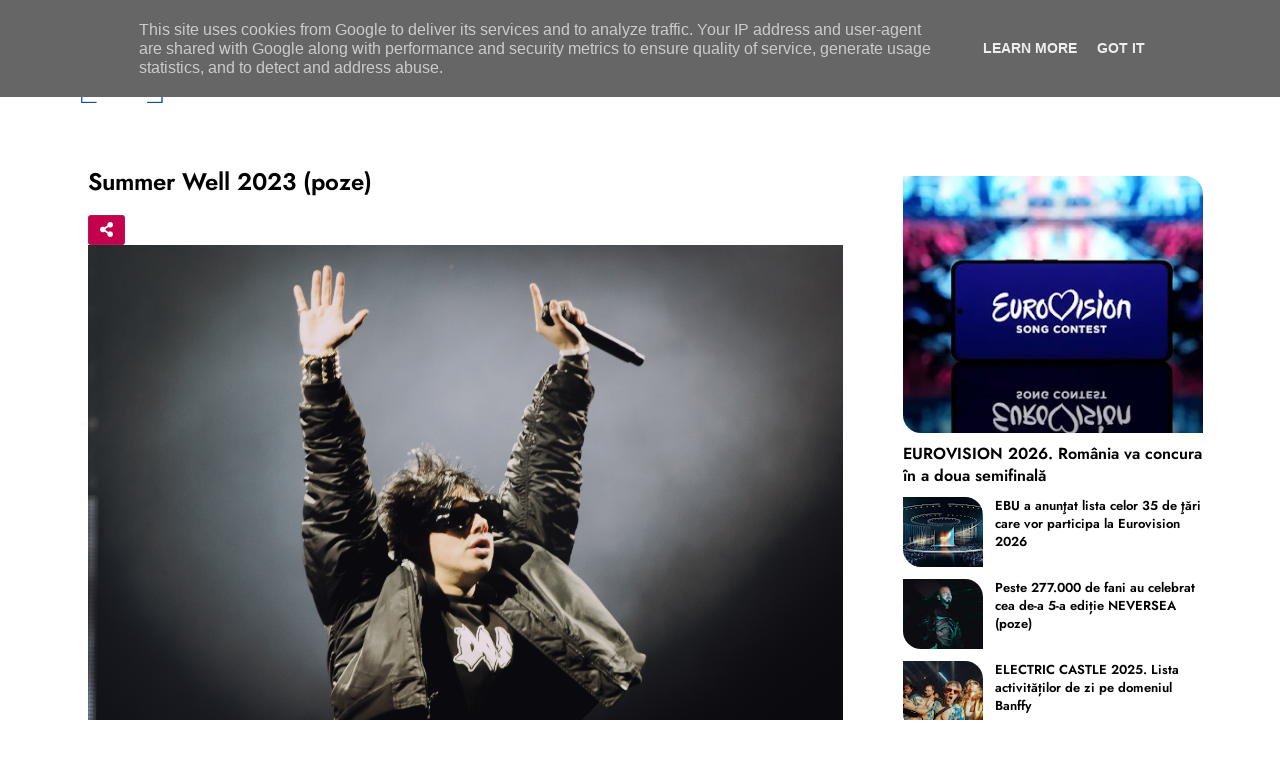

--- FILE ---
content_type: text/html; charset=UTF-8
request_url: https://www.unsitedefestival.ro/2023/08/summer-well-2023-poze.html
body_size: 63379
content:
<!DOCTYPE html>
<html class='ltr' dir='ltr' lang='en' xmlns='http://www.w3.org/1999/xhtml' xmlns:b='http://www.google.com/2005/gml/b' xmlns:data='http://www.google.com/2005/gml/data' xmlns:expr='http://www.google.com/2005/gml/expr'>
<head>
<!--- Templateiki Templates All Packed SEO /-->
<meta content='width=device-width, initial-scale=1, minimum-scale=1, maximum-scale=1' name='viewport'/>
<title>Summer Well 2023 (poze)</title>
<meta content='text/html; charset=UTF-8' http-equiv='Content-Type'/>
<meta content='blogger' name='generator'/>
<link href='https://www.unsitedefestival.ro/favicon.ico' rel='icon' type='image/x-icon'/>
<link href='https://www.unsitedefestival.ro/favicon.ico' rel='icon' sizes='32x32'/>
<link href='https://www.unsitedefestival.ro/favicon.ico' rel='icon' sizes='100x100'/>
<link href='https://www.unsitedefestival.ro/favicon.ico' rel='apple-touch-icon'/>
<meta content='https://www.unsitedefestival.ro/favicon.ico' name='msapplication-TileImage'/>
<link href='https://www.unsitedefestival.ro/2023/08/summer-well-2023-poze.html' hreflang='x-default' rel='alternate'/>
<meta content='#265e9a' name='theme-color'/>
<meta content='#265e9a' name='msapplication-navbutton-color'/>
<link href='https://www.unsitedefestival.ro/2023/08/summer-well-2023-poze.html' rel='canonical'/>
<link rel="alternate" type="application/atom+xml" title="unsitedefestival - Atom" href="https://www.unsitedefestival.ro/feeds/posts/default" />
<link rel="alternate" type="application/rss+xml" title="unsitedefestival - RSS" href="https://www.unsitedefestival.ro/feeds/posts/default?alt=rss" />
<link rel="service.post" type="application/atom+xml" title="unsitedefestival - Atom" href="https://www.blogger.com/feeds/4680316244969125498/posts/default" />

<link rel="alternate" type="application/atom+xml" title="unsitedefestival - Atom" href="https://www.unsitedefestival.ro/feeds/149849679323544191/comments/default" />
<meta content='Află unde și când' name='description'/>
<!-- Metadata for Open Graph protocol available here http://ogp.me/. -->
<meta content='index, follow, max-snippet:-1, max-image-preview:large, max-video-preview:-1' name='robots'/>
<meta content='article' property='og:type'/>
<meta content='Summer Well 2023 (poze)' property='og:title'/>
<meta content='https://www.unsitedefestival.ro/2023/08/summer-well-2023-poze.html' property='og:url'/>
<meta content='Află unde și când' property='og:description'/>
<meta content='unsitedefestival' property='og:site_name'/>
<meta content='https://blogger.googleusercontent.com/img/b/R29vZ2xl/AVvXsEhd9KKRItHbLWYmUw18YmFkMopWH64ok9OqWKLYR4q-UtYpil7HwSCAVRxZ8_hFLQkHTMhGpCGO71BbgNqnWq66BEz7XLOPHB7T-oYUJMlLqcEz-Q7nJElV47hvlhvdv4dRJ5Doq8OIFy9WN7psbT7FT3IzQeBB0u8-7dijbs15F5vrjo5aRWe59fSeNmI/s16000/IMG_8963.JPG' property='og:image'/>
<meta content='https://blogger.googleusercontent.com/img/b/R29vZ2xl/AVvXsEhd9KKRItHbLWYmUw18YmFkMopWH64ok9OqWKLYR4q-UtYpil7HwSCAVRxZ8_hFLQkHTMhGpCGO71BbgNqnWq66BEz7XLOPHB7T-oYUJMlLqcEz-Q7nJElV47hvlhvdv4dRJ5Doq8OIFy9WN7psbT7FT3IzQeBB0u8-7dijbs15F5vrjo5aRWe59fSeNmI/s16000/IMG_8963.JPG' name='twitter:image'/>
<meta content='Summer Well 2023 (poze)' property='og:title'/>
<meta content='Summer Well 2023 (poze)' name='keywords'/>
<link href='https://www.unsitedefestival.ro/2023/08/summer-well-2023-poze.html' hreflang='en' rel='alternate'/>
<meta content='summary_large_image' name='twitter:card'/>
<meta content='Summer Well 2023 (poze)' name='twitter:title'/>
<meta content='https://www.unsitedefestival.ro/2023/08/summer-well-2023-poze.html' name='twitter:domain'/>
<meta content='Află unde și când' name='twitter:description'/>
<meta content='Află unde și când' name='twitter:creator'/>
<meta content='en_US' property='og:locale'/>
<meta content='en_GB' property='og:locale:alternate'/>
<meta content='id_ID' property='og:locale:alternate'/>
<link href='//1.bp.blogspot.com' rel='dns-prefetch'/>
<link href='//28.2bp.blogspot.com' rel='dns-prefetch'/>
<link href='//3.bp.blogspot.com' rel='dns-prefetch'/>
<link href='//4.bp.blogspot.com' rel='dns-prefetch'/>
<link href='//2.bp.blogspot.com' rel='dns-prefetch'/>
<link href='//www.blogger.com' rel='dns-prefetch'/>
<link href='//maxcdn.bootstrapcdn.com' rel='dns-prefetch'/>
<link href='//fonts.googleapis.com' rel='dns-prefetch'/>
<link href='//use.fontawesome.com' rel='dns-prefetch'/>
<link href='//ajax.googleapis.com' rel='dns-prefetch'/>
<link href='//resources.blogblog.com' rel='dns-prefetch'/>
<link href='//feeds.feedburner.com' rel='dns-prefetch'/>
<link href='//cdnjs.cloudflare.com' rel='dns-prefetch'/>
<link href='//www.google-analytics.com' rel='dns-prefetch'/>
<link href='//themes.googleusercontent.com ' rel='dns-prefetch'/>
<link href='//pagead2.googlesyndication.com' rel='dns-prefetch'/>
<link href='//googleads.g.doubleclick.net' rel='dns-prefetch'/>
<link href='//www.gstatic.com' rel='preconnect'/>
<link href='//www.googletagservices.com' rel='dns-prefetch'/>
<link href='//static.xx.fbcdn.net' rel='dns-prefetch'/>
<link href='//tpc.googlesyndication.com' rel='dns-prefetch'/>
<link href='//apis.google.com' rel='dns-prefetch'/>
<link href='//www.facebook.com' rel='dns-prefetch'/>
<link href='//connect.facebook.net' rel='dns-prefetch'/>
<link href='//twitter.com' rel='dns-prefetch'/>
<link href='//www.youtube.com' rel='dns-prefetch'/>
<link href='//www.pinterest.com' rel='dns-prefetch'/>
<link href='//www.linkedin.com' rel='dns-prefetch'/>
<!-- Font Awesome Free 5.15.2 -->
<link href='//cdnjs.cloudflare.com/ajax/libs/font-awesome/5.15.2/css/fontawesome.min.css' rel='stylesheet'/>
<!-- Template Style CSS -->
<style id='page-skin-1' type='text/css'><!--
/*
-----------------------------------------------
Blogger Template Style
Name:        Pixonic Default - Blogger Free Template
Version:     V.2.5.0
Author:      Templateiki
Author Url:  https://www.muzzix.ro
Designed by: Templateiki
Last Update: 14/May/2022
This Theme is Created by templateiki.com This work is licensed under a Creative Commons Attribution-NoDerivatives 4.0 International License http://creativecommons.org/licenses/by-nd/4.0/ No One Has Been Permission to Sell Or Distribute this template without Our Permission.
----------------------------------------------- */
/*-- Google Jost Font Family --*/
@font-face{font-family:'Jost';font-style:italic;font-weight:400;font-display:swap;src:url(https://fonts.gstatic.com/s/jost/v6/92zUtBhPNqw73oHt5D4hTxM.woff2) format('woff2');unicode-range:U+0400-045F,U+0490-0491,U+04B0-04B1,U+2116}
@font-face{font-family:'Jost';font-style:italic;font-weight:400;font-display:swap;src:url(https://fonts.gstatic.com/s/jost/v6/92zUtBhPNqw73oHt7j4hTxM.woff2) format('woff2');unicode-range:U+0100-024F,U+0259,U+1E00-1EFF,U+2020,U+20A0-20AB,U+20AD-20CF,U+2113,U+2C60-2C7F,U+A720-A7FF}
@font-face{font-family:'Jost';font-style:italic;font-weight:400;font-display:swap;src:url(https://fonts.gstatic.com/s/jost/v6/92zUtBhPNqw73oHt4D4h.woff2) format('woff2');unicode-range:U+0000-00FF,U+0131,U+0152-0153,U+02BB-02BC,U+02C6,U+02DA,U+02DC,U+2000-206F,U+2074,U+20AC,U+2122,U+2191,U+2193,U+2212,U+2215,U+FEFF,U+FFFD}
@font-face{font-family:'Jost';font-style:italic;font-weight:700;font-display:swap;src:url(https://fonts.gstatic.com/s/jost/v6/92zUtBhPNqw73oHt5D4hTxM.woff2) format('woff2');unicode-range:U+0400-045F,U+0490-0491,U+04B0-04B1,U+2116}
@font-face{font-family:'Jost';font-style:italic;font-weight:700;font-display:swap;src:url(https://fonts.gstatic.com/s/jost/v6/92zUtBhPNqw73oHt7j4hTxM.woff2) format('woff2');unicode-range:U+0100-024F,U+0259,U+1E00-1EFF,U+2020,U+20A0-20AB,U+20AD-20CF,U+2113,U+2C60-2C7F,U+A720-A7FF}
@font-face{font-family:'Jost';font-style:italic;font-weight:700;font-display:swap;src:url(https://fonts.gstatic.com/s/jost/v6/92zUtBhPNqw73oHt4D4h.woff2) format('woff2');unicode-range:U+0000-00FF,U+0131,U+0152-0153,U+02BB-02BC,U+02C6,U+02DA,U+02DC,U+2000-206F,U+2074,U+20AC,U+2122,U+2191,U+2193,U+2212,U+2215,U+FEFF,U+FFFD}
@font-face{font-family:'Jost';font-style:normal;font-weight:400;font-display:swap;src:url(https://fonts.gstatic.com/s/jost/v6/92zatBhPNqw73oDd4iYl.woff2) format('woff2');unicode-range:U+0400-045F,U+0490-0491,U+04B0-04B1,U+2116}
@font-face{font-family:'Jost';font-style:normal;font-weight:400;font-display:swap;src:url(https://fonts.gstatic.com/s/jost/v6/92zatBhPNqw73ord4iYl.woff2) format('woff2');unicode-range:U+0100-024F,U+0259,U+1E00-1EFF,U+2020,U+20A0-20AB,U+20AD-20CF,U+2113,U+2C60-2C7F,U+A720-A7FF}
@font-face{font-family:'Jost';font-style:normal;font-weight:400;font-display:swap;src:url(https://fonts.gstatic.com/s/jost/v6/92zatBhPNqw73oTd4g.woff2) format('woff2');unicode-range:U+0000-00FF,U+0131,U+0152-0153,U+02BB-02BC,U+02C6,U+02DA,U+02DC,U+2000-206F,U+2074,U+20AC,U+2122,U+2191,U+2193,U+2212,U+2215,U+FEFF,U+FFFD}
@font-face{font-family:'Jost';font-style:normal;font-weight:500;font-display:swap;src:url(https://fonts.gstatic.com/s/jost/v6/92zatBhPNqw73oDd4iYl.woff2) format('woff2');unicode-range:U+0400-045F,U+0490-0491,U+04B0-04B1,U+2116}
@font-face{font-family:'Jost';font-style:normal;font-weight:500;font-display:swap;src:url(https://fonts.gstatic.com/s/jost/v6/92zatBhPNqw73ord4iYl.woff2) format('woff2');unicode-range:U+0100-024F,U+0259,U+1E00-1EFF,U+2020,U+20A0-20AB,U+20AD-20CF,U+2113,U+2C60-2C7F,U+A720-A7FF}
@font-face{font-family:'Jost';font-style:normal;font-weight:500;font-display:swap;src:url(https://fonts.gstatic.com/s/jost/v6/92zatBhPNqw73oTd4g.woff2) format('woff2');unicode-range:U+0000-00FF,U+0131,U+0152-0153,U+02BB-02BC,U+02C6,U+02DA,U+02DC,U+2000-206F,U+2074,U+20AC,U+2122,U+2191,U+2193,U+2212,U+2215,U+FEFF,U+FFFD}
@font-face{font-family:'Jost';font-style:normal;font-weight:600;font-display:swap;src:url(https://fonts.gstatic.com/s/jost/v6/92zatBhPNqw73oDd4iYl.woff2) format('woff2');unicode-range:U+0400-045F,U+0490-0491,U+04B0-04B1,U+2116}
@font-face{font-family:'Jost';font-style:normal;font-weight:600;font-display:swap;src:url(https://fonts.gstatic.com/s/jost/v6/92zatBhPNqw73ord4iYl.woff2) format('woff2');unicode-range:U+0100-024F,U+0259,U+1E00-1EFF,U+2020,U+20A0-20AB,U+20AD-20CF,U+2113,U+2C60-2C7F,U+A720-A7FF}
@font-face{font-family:'Jost';font-style:normal;font-weight:600;font-display:swap;src:url(https://fonts.gstatic.com/s/jost/v6/92zatBhPNqw73oTd4g.woff2) format('woff2');unicode-range:U+0000-00FF,U+0131,U+0152-0153,U+02BB-02BC,U+02C6,U+02DA,U+02DC,U+2000-206F,U+2074,U+20AC,U+2122,U+2191,U+2193,U+2212,U+2215,U+FEFF,U+FFFD}
@font-face{font-family:'Jost';font-style:normal;font-weight:700;font-display:swap;src:url(https://fonts.gstatic.com/s/jost/v6/92zatBhPNqw73oDd4iYl.woff2) format('woff2');unicode-range:U+0400-045F,U+0490-0491,U+04B0-04B1,U+2116}
@font-face{font-family:'Jost';font-style:normal;font-weight:700;font-display:swap;src:url(https://fonts.gstatic.com/s/jost/v6/92zatBhPNqw73ord4iYl.woff2) format('woff2');unicode-range:U+0100-024F,U+0259,U+1E00-1EFF,U+2020,U+20A0-20AB,U+20AD-20CF,U+2113,U+2C60-2C7F,U+A720-A7FF}
@font-face{font-family:'Jost';font-style:normal;font-weight:700;font-display:swap;src:url(https://fonts.gstatic.com/s/jost/v6/92zatBhPNqw73oTd4g.woff2) format('woff2');unicode-range:U+0000-00FF,U+0131,U+0152-0153,U+02BB-02BC,U+02C6,U+02DA,U+02DC,U+2000-206F,U+2074,U+20AC,U+2122,U+2191,U+2193,U+2212,U+2215,U+FEFF,U+FFFD}
/*-- Font Awesome Free 5.15.1 --*/
@font-face{font-family:"Font Awesome 5 Brands";font-display:swap;font-style:normal;font-weight:400;font-display:block;src:url(https://cdnjs.cloudflare.com/ajax/libs/font-awesome/5.15.1/webfonts/fa-brands-400.eot);src:url(https://cdnjs.cloudflare.com/ajax/libs/font-awesome/5.15.1/webfonts/fa-brands-400.eot?#iefix) format("embedded-opentype"),url(https://cdnjs.cloudflare.com/ajax/libs/font-awesome/5.15.1/webfonts/fa-brands-400.woff2) format("woff2"),url(https://cdnjs.cloudflare.com/ajax/libs/font-awesome/5.15.1/webfonts/fa-brands-400.woff) format("woff"),url(https://cdnjs.cloudflare.com/ajax/libs/font-awesome/5.15.1/webfonts/fa-brands-400.ttf) format("truetype"),url(https://cdnjs.cloudflare.com/ajax/libs/font-awesome/5.15.1/webfonts/fa-brands-400.svg#fontawesome) format("svg")}.fab{font-family:"Font Awesome 5 Brands";font-weight:400}
@font-face{font-family:"Font Awesome 5 Free";font-display:swap;font-style:normal;font-weight:400;font-display:block;src:url(https://cdnjs.cloudflare.com/ajax/libs/font-awesome/5.15.1/webfonts/fa-regular-400.eot);src:url(https://cdnjs.cloudflare.com/ajax/libs/font-awesome/5.15.1/webfonts/fa-regular-400.eot?#iefix) format("embedded-opentype"),url(https://cdnjs.cloudflare.com/ajax/libs/font-awesome/5.15.1/webfonts/fa-regular-400.woff2) format("woff2"),url(https://cdnjs.cloudflare.com/ajax/libs/font-awesome/5.15.1/webfonts/fa-regular-400.woff) format("woff"),url(https://cdnjs.cloudflare.com/ajax/libs/font-awesome/5.15.1/webfonts/fa-regular-400.ttf) format("truetype"),url(https://cdnjs.cloudflare.com/ajax/libs/font-awesome/5.15.1/webfonts/fa-regular-400.svg#fontawesome) format("svg")}.far{font-family:"Font Awesome 5 Free";font-weight:400}
@font-face{font-family:"Font Awesome 5 Free";font-display:swap;font-style:normal;font-weight:900;font-display:block;src:url(https://cdnjs.cloudflare.com/ajax/libs/font-awesome/5.15.1/webfonts/fa-solid-900.eot);src:url(https://cdnjs.cloudflare.com/ajax/libs/font-awesome/5.15.1/webfonts/fa-solid-900.eot?#iefix) format("embedded-opentype"),url(https://cdnjs.cloudflare.com/ajax/libs/font-awesome/5.15.1/webfonts/fa-solid-900.woff2) format("woff2"),url(https://cdnjs.cloudflare.com/ajax/libs/font-awesome/5.15.1/webfonts/fa-solid-900.woff) format("woff"),url(https://cdnjs.cloudflare.com/ajax/libs/font-awesome/5.15.1/webfonts/fa-solid-900.ttf) format("truetype"),url(https://cdnjs.cloudflare.com/ajax/libs/font-awesome/5.15.1/webfonts/fa-solid-900.svg#fontawesome) format("svg")}.fa,.far,.fas{font-family:"Font Awesome 5 Free"}.fa,.fas{font-weight:900}
/*-- Reset CSS Start Here --*/
html.rtl {
--body-font: 'Cairo',Arial,sans-serif;
--meta-font: 'Cairo',Arial,sans-serif;
--title-font: 'Cairo',Arial,sans-serif;
--text-font: 'Cairo',Arial,sans-serif;
}
:root{
--body-font:'Jost', Arial, sans-serif;
--title-font:'Jost', Arial, sans-serif;
--meta-font:'Jost', Arial, sans-serif;
--text-font:'Jost', Arial, sans-serif;
--text-font-color:#000000;
--runs-solid-color:#c1bbbb;
--black-color:#404040;
--hero-color:#aaaaaa;
--main-menu-bg:#ffffff;
--snippet-color:#aba4a4;
--solid-border:#ddd;
--search-mb-clr:#111;
--search-mb-input:#111;
--featured-posts-title:#333333;
--button-bg-color:#1e74f4;
--button-text-color:#ffffff;
--lables-buttons-color:#1e74f4;
--lables-text-color:#ffffff;
--footer-email-title:#ffffff;
--bg-bt-bar:#265e9a;
--email-bg-color:#265e9a;
--email-text-color:#ffffff;
--cloud-bg-color:#265e9a;
--cloud-border-color:#265e9a;
--list-text-color:#265e9a;
--theme-text-color:#3e3e3e;
--featured-gadgets-title:#e8e8e8;
--featured-widget-title:#1e74f4;
--recent-widget-title:#265e9a;
--video-widget-title:#0fa924;
--placeholder-text-color:#3e3e3e;
--main-menu-text-color:#3a3a3a;
--sub-menu-text-color:#3a3a3a;
--mobile-menu-top-search-bg:#ffffff;
--footer-title-color:#eeeeee;
--body-color-main:#f3f6fd url() repeat fixed top left;
--all-link-color:#265e9a#265e9a;
--widget-title-side-color:#ffffff;
--search-top-bg:#265e9a;
--black-text:#000000;
--main-text-color:#101010;
--mobile-menu-bg:#ffffff;
--menu-mobile-color:#222222;
--white-bg:#ffffff;
--block-bg:#ffffff;
--read-more-color:#265e9a;
--sibform-side-bg:rgb(255 93 93 / 12%);
--white-color-search:rgb(255 255 255 / 30%);
--featured-posts-title-featured:#ffffff;
--white-label-color:#ffffff;
--topMenu-hover:#265e9a;
--topMenu-bg-hover:#f7f7f7;
--bg-cards:#ffffff;
--bg-cards-video:#121212;
--bg-cards-shadow:;
--shadow-top:0 0 20px rgba(0,0,0,.15);
--shadow-top-fixed:5px 5px 8px 0px rgba(224 223 223 / 0.48);
--ads-bg:rgb(143 183 255 / 0.20);
--ads-text:#898989;
--buttons-category-text:#1d1d1d;
--snip-text-color:#eeeeee;
--search-bt-text:#111;
--search-bt-bg:rgb(237 237 237 / 44%);
--comments-dec:#333;
--sticky-bg:#f1f1f1;
--input-form:transparent;
--bt-home:;
--cm-count:#555555;
--llxXlil-nav-text:#4e4e4e;
--sticky-lists:#ffffff;
--post-snip-data:#707070;
--post-snip-open:#383838;
--ico-relative:#fd4747;
--ico-relative-hover:rgb(0 0 0 / 0.51);
--front-bg-lists:#fff;
--share-author-links:#585858;
--box-posts-share:#f1f1f1;
--title-share:#1c1c1c;
--title-share-fa:#5c5c5c;
--footer-text-color:#265e9a;
--footer-about-text:#e3e3e3;
--footer-bg-color:#15202b;
--footer-gadgets-title:#eeeeee;
--footer-pages-text-hover:#ef6035;
--main-logo-text-color:#222222;
--submenu-bg-color:#ffffff;
--comment-content:#f6f6f6;
--comment-text:#5e5e5e;
--arrow-color:#888;
--main-sd:0 0 1px 0 rgb(24 94 224 / 5%), 0 6px 12px 0 rgb(24 94 224 / 5%);
--label-text-color:#2c2c2c;
--pager-text-color:#6d6d6d;
--back-top:rgb(90 90 90 / 0.18);
--box-shadows:rgb(102 102 102 / 0.13);
}
a,abbr,acronym,address,applet,b,big,blockquote,body,caption,center,cite,code,dd,del,dfn,div,dl,dt,em,fieldset,font,form,h1,h2,h3,h4,h5,h6,html,i,iframe,img,ins,kbd,label,legend,li,object,p,pre,q,s,samp,small,span,strike,strong,sub,sup,table,tbody,td,tfoot,th,thead,tr,tt,u,ul,var{padding:0;border:0;outline:0;vertical-align:baseline;background:0;margin:0;text-decoration:none;}
form,textarea,input,button{font-family:var(--body-font);-webkit-appearance:none;-moz-appearance:none;appearance:none;border-radius:0;box-sizing:border-box}
.CSS_LIGHTBOX{z-index:999999!important}.CSS_LIGHTBOX_ATTRIBUTION_INDEX_CONTAINER .CSS_HCONT_CHILDREN_HOLDER > .CSS_LAYOUT_COMPONENT.CSS_HCONT_CHILD:first-child > .CSS_LAYOUT_COMPONENT{opacity:0}
input,textarea{outline:none}
/*! normalize.css v3.0.1 | MIT License | git.io/normalize */
dl,ul{list-style-position:inside;font-weight:400;list-style:none}
button{cursor: pointer;outline: none;}
ul li{list-style:none}
caption,th{text-align:center}
html,body{text-size-adjust:none;-webkit-text-size-adjust:none;-moz-text-size-adjust:none;-ms-text-size-adjust:none}
.separator a{clear:none!important;float:none!important;margin-left:0!important;margin-right:0!important}
#Navbar1,#navbar-iframe,.widget-item-control,a.quickedit,.home-link,.feed-links{display:none!important}
.center{display:table;margin:0 auto;position:relative}
.widget > h2,.widget > h3{display:none}
.widget iframe,.widget img{max-width:100%}
.container{position:relative;max-width: 100%;width: 1145px;}
.center{display:table;margin:0 auto;position:relative}
img{border:0;position:relative}
a,a:visited{text-decoration:none}
.clearfix{clear:both}
.section,.widget,.widget ul{margin:0;padding:0}
a{color:var(--all-link-color)}
a img{border:0}
abbr{text-decoration:none}
.widget>h2,.widget>h3{display:none}
*:before,*:after{-webkit-box-sizing:border-box;-moz-box-sizing:border-box;box-sizing:border-box;}
/*-- CSS Variables --*/
.no-items.section{display:none}
h1,h2,h3,h4,h5,h6{font-family:var(--title-font);font-weight:600}
body{position:relative;background:;font-family:var(--body-font);font-size:14px;font-weight:400;color:#265e9a;word-wrap:break-word;margin:0;padding:0;font-style:normal;line-height:}
#outer-wrapper{position:relative;overflow:hidden;width:100%;max-width:100%;margin:0 auto}
.outer-container{display: flex;justify-content: space-between;}
h1{font-size:26px;line-height:28px}
h3{font-size:22px;line-height:21px}
h4{font-size:20px;line-height:18px}
h5{font-size:16px;line-height:16px}
h6{font-size:13px;line-height:13px;margin-bottom:0;margin-top:0}
@media only screen and (min-width:1025px){h1{font-size:42px;line-height:46px}
h2{font-size:36px;line-height:40px}
h3{font-size:28px;line-height:35px}
h4{font-size:21px;line-height:26px}
}
.post-body h1{font-size:28px}
.post-body h2{font-size:24px}
.post-body h3{font-size:21px}
.post-body h4{font-size:18px}
.post-body h5{font-size:16px}
.post-body h6{font-size:13px}
.dark .post-body p{background:transparent!important;color:#fff!important}
#center-container{position:relative;float:left;width:100%;overflow:hidden;padding:20px 0 0;margin:0}
.home #feed-view {width: 100%;}
#feed-view{position:relative;float:left;width:calc(100% - (320px + 30px));box-sizing:border-box;padding:0}
.item #sidebar-container{display:block;}
#sidebar-container{position:relative;float:right;width:320px;box-sizing:border-box;padding:0}
.post-filter-image{position:relative;display:block;transition:transform .3s ease}
.snip-thumbnail{position:relative;width:100%;height:100%;display:block;object-fit:cover;z-index:1;opacity:0;transition:opacity .30s ease,transform .30s ease}
.snip-thumbnail.lazy-img{opacity:1}
.row,.row-1{position:relative;}
.post-filter-link:hover .snip-thumbnail{filter: brightness(0.9);}
.background-layer:before{content:'';position:absolute;left:0;right:0;bottom:0;height:66%;background-image:linear-gradient(to bottom,transparent,rgba(0,0,0,0.45));-webkit-backface-visibility:hidden;backface-visibility:hidden;z-index:2;opacity:1;margin:0;transition:opacity .25s ease;}
/*-- Social Icons Start Here (Global FontAwesome Icon Codes) --*/
.colorful-ico a:before,.social a:before{display:inline-block;font-family:'Font Awesome 5 Brands';font-style:normal;font-weight:400}
.colorful-ico .blogger a:before,.social .blogger:before{content:"\f37d"}
.colorful-ico .behance a:before,.social .behance:before{content:"\f1b4"}
.colorful-ico .digg a:before,.social .digg:before{content:"\f1a6"}
.colorful-ico .instagram a:before,.social .instagram:before{content:"\f16d"}
.colorful-ico .pinterest a:before,.social .pinterest:before{content:"\f0d2"}
.colorful-ico .rss a:before,.social .rss:before{content:'\f09e';font-family:'Font Awesome 5 Free';font-weight:900}
.colorful-ico .google a:before,.social .google:before{content:"\f1a0"}
.colorful-ico .paypal a:before,.social .paypal:before{content:"\f1ed"}
.colorful-ico .microsoft a:before,.social .microsoft:before{content:"\f3ca"}
.colorful-ico .messenger a:before,.social .messenger:before{content:"\f39f"}
.colorful-ico .facebook a:before,.social .facebook:before{content:"\f09a"}
.colorful-ico .facebook-f a:before,.social .facebook-f:before{content:"\f09a"}
.colorful-ico .twitter a:before,.social .twitter:before{content:"\f099"}
.colorful-ico .youtube a:before,.social .youtube:before{content:"\f167"}
.colorful-ico .stack-overflow a:before,.social .stack-overflow:before{content:"\f16c"}
.colorful-ico .github a:before,.social .github:before{content:"\f09b"}
.colorful-ico .linkedin a:before,.social .linkedin:before{content:"\f0e1"}
.colorful-ico .skype a:before,.social .skype:before{content:"\f17e"}
.colorful-ico .stumbleupon a:before,.social .stumbleupon:before{content:"\f1a4"}
.colorful-ico .tumblr a:before,.social .tumblr:before{content:"\f173"}
.colorful-ico .vk a:before,.social .vk:before{content:"\f189"}
.colorful-ico .reddit a:before,.social .reddit:before{content:"\f1a1"}
.colorful-ico .whatsapp a:before,.social .whatsapp:before{content:"\f232"}
.colorful-ico .telegram a:before,.social .telegram:before{content:"\f2c6"}
.colorful-ico .dribbble a:before,.social .dribbble:before{content:"\f17d"}
.colorful-ico .soundcloud a:before,.social .soundcloud:before{content:"\f1be"}
.colorful-ico .twitch a:before,.social .twitch:before{content:"\f1e8"}
.colorful-ico .delicious a:before,.social .delicious:before{content:"\f1a5"}
.colorful-ico .codepen a:before,.social .codepen:before{content:"\f1cb"}
.colorful-ico .snapchat a:before,.social .snapchat:before{content:"\f2ac"}
.colorful-ico .email a:before,.social .email:before{content:'\f0e0';font-family:'Font Awesome 5 Free'}
.colorful-ico .external-link a:before,.social .external-link:before{content:'\f35d';font-family:'Font Awesome 5 Free';font-weight:900}
.colorful a:hover {opacity: 0.8;}
.colorful a.blogger{color:#ff5722}
.colorful a.facebook,.colorful a.facebook-f{color:#3b5999}
.colorful a.twitter{color:#00acee}
.colorful a.youtube{color:#f50000}
.colorful a.messenger{color:#0084ff}
.colorful a.snapchat{color:#ffe700}
.colorful a.telegram{color:#179cde}
.colorful a.instagram{color:#dd277b}
.colorful a.pinterest,.colorful a.pinterest-p{color:#ca2127}
.colorful a.google{color:#0165b4}
.colorful a.apple{color:#000000}
.colorful a.microsoft{color:#0165b4}
.colorful a.dribbble{color:#ea4c89}
.colorful a.linkedin{color:#0077b5}
.colorful a.stumbleupon{color:#eb4823}
.colorful a.vk{color:#4a76a8}
.colorful a.stack-overflow{color:#f48024}
.colorful a.github{color:#24292e}
.colorful a.soundcloud{background:linear-gradient(#ff7400,#ff3400)}
.colorful a.behance{color:#191919}
.colorful a.digg{color:#1b1a19}
.colorful a.delicious{color:#0076e8}
.colorful a.codepen{color:#000}
.colorful a.flipboard{color:#f52828}
.colorful a.reddit{color:#ff4500}
.colorful a.tumblr{color:#365069}
.colorful a.twitch{color:#6441a5}
.colorful a.rss{color:#ffc200}
.colorful a.skype{color:#00aff0}
.colorful a.whatsapp{color:#3fbb50}
.colorful a.discord{color:#7289da}
.colorful a.share{color:var(--hero-color)}
.colorful a.email{color:#888}
.colorful a.external-link{color:#3500e5}
.social-front-hover a.facebook,.social-front-hover a.facebook-f{background:#3b5999}
.social-front-hover a.twitter{background:#00acee}
.social-front-hover a.whatsapp{background:#3fbb50}
.llxXlil-mymenu-logo{display:none}
.LSpeed-filter-logo{display:none}
#llxXlil-FlexMenuList>.mega-menu{position:unset!important}
.llxXlil-FlexMenu li:hover .BiggerMenu{opacity:1;visibility:visible}
.drop-down>a:after{content:'\f078';float:right;font-family:'Font Awesome 5 Free';font-size:9px;font-weight:900;margin:-1px 0 0 5px}
.BiggerMenu{top:59px;transition:all .3s ease;-webkit-transition:all .3s ease;-moz-transition:all .3s ease;-o-transition:all .3s ease;opacity:0;visibility:hidden;width:100%;left:0;box-sizing:border-box;right:0;z-index:3333;color:var(--white-bg);height:auto;padding:20px;min-height:100px;position:absolute;border-radius:8px;background-color:var(--block-bg);box-shadow:0 10px 10px rgba(0,0,0,0.28)}
.llxXlil-FlexMenu li:hover .BiggerMenu{margin-top:1px;opacity:1;visibility:visible}
.Mega-ui{width:calc((100% - 50px) / 5);box-sizing:border-box;float:left;overflow:hidden;position:relative}
.Mega-ui:last-child{margin-right:0}
.Mega-ui .post-filter-link{position:relative;height:100%}
.Mega-uis{display:flex;justify-content:space-between;flex-wrap:wrap}
.Mega-uis .Mega-img-ui{height:180px;display:block;overflow:hidden;border-radius:5px;}
.Mega-uis .entry-title{font-size:14px;font-weight:600;text-align: left;line-height:1.2em;margin:0}
/*----- Home Page Buttons -----*/
.flex-section{display:flex;flex-wrap: wrap;width:100%;float:left;align-items:center;justify-content:center;}
.flex-ft{display:flex;justify-content:center;padding: 0 16px;}
.section-sticky{position:fixed;display:none;left:0;right:0;bottom:0;background-color:var(--sticky-lists);border-top:1px solid rgb(108 108 108 / 0.14);padding:0 25px;border-radius: 20px 20px 0 0;box-shadow:0 5px 15px 0 rgb(0 0 0 / 0.46);z-index:111;}
/*----- Table of Content (TOC). -----*/
.tociki-pro{display:flex;width:100%;clear:both;margin:0}
.tociki-inner{position:relative;max-width:100%;font-size:14px;background-color:rgba(165 165 165 / 0.10);overflow:hidden;line-height:23px;border:1px solid #a0a0a0;border-radius:5px}
a.tociki-title{position:relative;display:flex;align-items:center;justify-content:space-between;height:38px;font-size:16px;font-weight:600;color:var(--text-font-color);padding:0 15px;margin:0}
.tociki-title-text{display:flex}
.tociki-title-text:before{content:'\f0cb';font-family:'Font Awesome 5 Free';font-size:14px;font-weight:900;margin:0 5px 0 0}
.rtl .tociki-title-text:before{margin:0 0 0 5px}
.tociki-title:after{content:'\f078';font-family:'Font Awesome 5 Free';font-size:12px;font-weight:900;margin:0 0 0 25px;color:var(--buttons-category-text);}
.rtl .tociki-title:after{margin:0 25px 0 0;}
.tociki-title.opened:after{content:'\f077'}
a.tociki-title:hover{text-decoration:none}
#tociki{display:none;padding:0 15px 10px;margin:0}
#tociki ol{padding:0 0 0 15px}
#tociki li{font-size:14px;margin:10px 0}
#tociki li a{color:var(--main-text-color)}
#tociki li a:hover{opacity:0.8;text-decoration:underline}
/*----- Cap the total number of ads (widgets and inline ads). -----*/
#top-ad-placeholder .widget > .widget-title,#bottom-ad-placeholder .widget > .widget-title{display:none}
#top-ad-placeholder,#bottom-ad-placeholder{margin:15px 0;padding:0;width:100%;overflow:hidden;}
.main-ads-pikihome{position:relative;margin:15px 5px 0}
.main-ads-pikihome .widget{position:relative;float:left;width:100%;line-height:0;margin:0 0 5px}
#post-placeholder{position:relative;box-sizing:border-box;width:100%;height:auto;padding:0 5px;margin:0px 0}
#post-placeholder .widget{position:relative;width:100%;line-height:0;height:auto}
/*----- Standard footer section under Parent of Center Container element. -----*/
.footer-container{background:#2791e7;}
.copyright-text{margin:0;color:ffffff;line-height:0px;}
.footer-container .footer-copyright a{color:ffffff}
.footer-container .footer-copyright a:hover{color:ffffff}
#footer-checks-menu{float:right;position:relative;display:block;margin:0}
.footer-checks-menu ul li{position:relative;float:left;margin:0}
.footer-checks-menu ul li a{float:left;font-size:14px;color:#ffffff;line-height:48px;padding:0 5px;margin:0}
#footer-checks-menu ul li a:hover{color:#f9ff05}
/*-- Top Social Menu CSS (IE/ IE9 etc.) --*/
.sharing-button .facebook a,.sharing-button .facebook-f a{background-color:#3b5999}
.sharing-button .twitter a,.sharing-button .twitter-square a{background-color:#00acee}
.sharing-button .reddit a{background-color:#ff4500}
.sharing-button .pinterest a,.sharing-button .pinterest-p a{background-color:#ca2127}
.sharing-button .linkedin a{background-color:#0077b5}
.sharing-button .whatsapp a{background-color:#3fbb50}
.sharing-button .email a{background-color:#888}
.llxXlil-mymenu .fa{color:#FFF! important}
/*-- Top Social Menu Code (jQuery Latest Menu) --*/
#llxXlil-menu{position:relative;float:left;width:100%;height:auto;margin:0}
.llxXlil-mymenuWorks .container{margin:0 auto;}
.llxXlil-mymenuWorks-wrap,.llxXlil-mymenuWorks{position:relative;float:left;background:;z-index: 990;width:100%;height:110px;box-sizing:border-box;padding:0;margin:0;}
.SuperLogo-wrap{position:relative;box-sizing: border-box;width:100%;float:left;margin:0 30px 0 0;padding: 0;}
.SuperLogo{position:relative;float:left;height:110px;padding:0 0 0 10px;margin:0}
.SuperLogo img{display:block;width:auto;height:auto;max-height:80px;margin:0;}
.show-menu-space{display:none;color:var(--main-menu-text-color);font-size:17px;padding:0 15px;}
.header-section{position:relative;display:flex;flex-wrap:wrap;justify-content:space-between;float:left;width:100%;margin:0;}
.header-left{position:static;display:flex;margin:0;align-items:center;}
.rtl .header-right{left:14px;right: unset;}
.header-right{position:absolute;top:0;right:14px;margin:0;z-index:11;overflow:hidden;backdrop-filter:blur(1vh);}
.SuperLogo .widget{position:relative;display:flex;align-items:center;height:120%;margin:0;}
.SuperLogo-img .logo-img{display:flex;align-items:center;height:40px;overflow:hidden;margin:0;}
.header-left h1{display:block;font-size:25px;color:var(--main-logo-text-color);height:30px;line-height:30px;overflow:hidden;padding:0;margin:0}
.header-left h1 a{color:var(--main-logo-text-color)}
.SuperLogo #title-header{display:none;visibility:hidden}
.llxXlil-mymenuWorks.show{top:;margin:0;}
.llxXlil-mymenuWorks.fixed-nos.show{background: ;}
.main-menu-wrap{position:;height:56px;margin:0}
#llxXlil-FlexMenu .widget,#llxXlil-FlexMenu .widget>.widget-title{display:none}
#llxXlil-FlexMenu .show-menu{display:block}
#llxXlil-FlexMenu{position:static;height:60px;z-index:10}
#llxXlil-FlexMenu ul>li{position:relative;display: flex;flex-shrink: 0;}
#llxXlil-FlexMenuList>li>a{position:relative;display:block;height:60px;font-size:14px;color:;font-weight:;text-transform:capitalize;line-height:60px;padding:0 10px;margin:0}
#llxXlil-FlexMenuList>li>a i{margin:0 3px 0 0;font-size:16px;color:var(--button-bg-color)}
#llxXlil-FlexMenuList>li>a:hover{opacity:0.8}
#llxXlil-FlexMenu ul>li>ul{position:absolute;float:left;left:0;top:60px;width:180px;border-radius:5px;background:var(--submenu-bg-color);z-index:99999;visibility:hidden;opacity:0;-webkit-transform:translateY(-10px);transform:translateY(-10px);padding:0;box-shadow:0 2px 5px 0 rgba(0,0,0,0.15),0 2px 10px 0 rgba(0,0,0,0.17)}
#llxXlil-FlexMenu ul>li>ul>li>ul{position:absolute;top:0;left:100%;-webkit-transform:translateX(-10px);transform:translateX(-10px);margin:0}
#llxXlil-FlexMenu ul>li>ul>li{display:block;float:none;position:relative}
#llxXlil-FlexMenu ul>li>ul>li a{position:relative;display:block;height:36px;font-size:14px;color:var(--sub-menu-text-color);line-height:36px;font-weight:500;box-sizing:border-box;padding:0 15px;margin:0;border-bottom:1px solid rgba(155,155,155,0.07)}
#llxXlil-FlexMenu ul>li>ul>li:last-child a{border:0}
#llxXlil-FlexMenu ul>li>ul>li:hover>a{color:var(--topMenu-hover);background:var(--topMenu-bg-hover);border-radius:14px;opacity:0.8;}
#llxXlil-FlexMenu ul>li.sub-tab>a:after,#llxXlil-FlexMenu ul>li.sub-has>a:after{content:'\f078';float:right;font-family:'Font Awesome 5 Free';font-size:9px;font-weight:900;margin:1px 0 0 5px}
#llxXlil-FlexMenu ul>li>ul>li.sub-tab>a:after{content:'\f054';float:right;margin:0}
#llxXlil-FlexMenu ul>li:hover>ul,#llxXlil-FlexMenu ul>li>ul>li:hover>ul{visibility:visible;opacity:1;-webkit-backface-visibility:hidden;backface-visibility:hidden;-webkit-transform:translate(0);transform:translate(0)}
#llxXlil-FlexMenu ul ul{transition:all .35s ease}
.loading-icon{width:100%;height:100%;line-height:300px;display:flex ;justify-content:center;align-items:center;}
.pixy-box .loading-icon{height:185px}
.loading-icon:after{content:"";width:40px;height:40px;border-radius:50%;border:2px solid var(--main-text-color);border-right:2px solid #c1c1c1;display:inline-block;animation:runload 0.6s infinite}
@-webkit-keyframes runload{0%{-webkit-transform:rotate(0deg);transform:rotate(0deg)}
to{-webkit-transform:rotate(1turn);transform:rotate(1turn)}
}
@keyframes runload{0%{-webkit-transform:rotate(0deg);transform:rotate(0deg)}
to{-webkit-transform:rotate(1turn);transform:rotate(1turn)}
}
.loading-frame{-webkit-animation-duration:.5s;animation-duration:.5s;-webkit-animation-fill-mode:both;animation-fill-mode:both}
@keyframes fadeIn{from{opacity:0}
to{opacity:1}
}
.run-time{animation-name:fadeIn}
@keyframes fadeInUp{from{opacity:0;transform:translate3d(0,5px,0)}
to{opacity:1;transform:translate3d(0,0,0)}
}
.load-time{animation-name:fadeInUp}
.overlay{visibility:hidden;opacity:0;position:fixed;top:0;left:0;right:0;bottom:0;z-index:1000;margin:0;transition:all .25s ease}
.show-menu-space:before{content:"\f0c9";font-family:'Font Awesome 5 Free';font-size:20px;font-weight:900}
#menu-space{display:none;position:fixed;width:50%;height:100%;top:0;left:0;bottom:0;background:#0c6aa1d6;overflow:;z-index:1010;left:0;-webkit-transform:translateX(-100%);transform:translateX(-100%);visibility:hidden;box-shadow:3px 0 7px rgba(0,0,0,0.1);-webkit-transition:all .5s cubic-bezier(.79,.14,.15,.86);-moz-transition:all .5s cubic-bezier(.79,.14,.15,.86);-o-transition:all .5s cubic-bezier(.79,.14,.15,.86);transition:all .5s cubic-bezier(.79,.14,.15,.86)}
.spring-open #menu-space{-webkit-transform:translateX(0);transform:translateX(0);visibility:visible;opacity:.99;-webkit-transition:all .5s cubic-bezier(.79,.14,.15,.86);-moz-transition:all .5s cubic-bezier(.79,.14,.15,.86);-o-transition:all .5s cubic-bezier(.79,.14,.15,.86);transition:all .5s cubic-bezier(.79,.14,.15,.86)}
.area-runs{float:left;width:100%;height:58px;background-color:#ffffffd9;overflow:hidden;display:flex;align-items:center;opacity:0;transition:all ease-in-out .3s;box-sizing:border-box;justify-content:space-between;box-shadow:var(--main-sd);}
#menu-space{transition:all .6s ease-in-out}
.hide-llxXlil-mymenu:hover{opacity: 0.8;}
.hide-llxXlil-mymenu{position:relative;top:0;right:0;display:block;color:var(--main-menu-text-color);font-size:24px;line-height:58px;text-align:center;cursor:pointer;z-index:20;padding:0 20px;-webkit-transition:transform ease-out .2s;-moz-transition:transform ease-out .2s;-ms-transition:transform ease-out .2s;-o-transition:transform ease-out .2s;transition:transform ease-out .2s;transform:rotate(0deg );}
.hide-llxXlil-mymenu:before{content:"\f00d";font-family:'Font Awesome 5 Free';font-weight:900}
.spring-open .area-runs,.spring-open .menu-space-flex{opacity:1}
.menu-space-flex{display:flex;flex-direction:column;opacity:0;justify-content:space-between;float:left;width:100%;height:calc(100% - 8%);transition:all ease-in-out .3s}
.social-mobile ul{margin: 0 0 0 15px;float: left;}
.post-inner-data.flex{display:flex;align-content:center;}
.post-inner-user{position:relative;float:left;}
span.author-image{position:relative;display:block;height:40px;width:40px;}
span.author-image img{border-radius:50%;}
.llxXlil-mymenu{position:relative;float:left;width:100%;box-sizing:border-box;padding:15px}
ul#llxXlil-FlexMenuList{display:flex;height:70px;}
.llxXlil-mymenu>ul{margin:0}
#llxXlil-FlexMenu .fa{padding:0 5px}
.llxXlil-mymenu .fa{margin:5px;padding:auto}
.llxXlil-mymenu .m-sub{display:none;padding:0}
.llxXlil-mymenu ul li{position:relative;display:block;overflow:hidden;float:left;width:100%;font-size:14px;font-weight:600;margin:0;padding:0}
.llxXlil-mymenu>ul li ul{overflow:hidden}
.llxXlil-mymenu>ul>li{border-bottom:1px solid rgb(181 181 181 / 0.20)}
.llxXlil-mymenu>ul>li.sub-tab>a:after,.llxXlil-mymenu>ul>li>ul>li.sub-tab>a:after{font-family:'Font Awesome 5 Free';font-weight:900;content:"\f078";font-size:12px;position:absolute;right:0;margin-right:10px;height:100%;flex-direction:row;align-items:center;justify-content:center}
.rtl .llxXlil-mymenu>ul>li.sub-tab>a:after,.rtl .llxXlil-mymenu>ul>li>ul>li.sub-tab>a:after{left:0;right:unset;}
.llxXlil-mymenu ul li.sub-tab.show>a:after{content:'\f077'}
.llxXlil-mymenu ul li a:hover,.llxXlil-mymenu ul li.sub-tab.show>a,.llxXlil-mymenu ul li.sub-tab.show>.submenu-toggle{color:fff}
.llxXlil-mymenu>ul>li>ul>li a{display:block;font-size:13px;font-weight:400;color:var(--sub-menu-text-color);padding:5px 0 5px 15px;}
.llxXlil-mymenu>ul>li>ul>li a:before{content:"\2022";font-family:'Font Awesome 5 Free';font-style:normal;font-weight:700;color:rgb(88 88 88 / 0.42);font-size:15px;padding-right:5px}
.llxXlil-mymenu>ul>li>ul>li>ul>li>a{padding:5px 0 5px 30px}
.llxXlil-mymenu ul>li>.submenu-toggle:hover{opacity:0.8;}
.fixed-nos{position:fixed;top:-80px;left:0;width:100%;z-index:990;box-shadow: none;transition:top .17s ease}
.spring-open .fixed-nos{top:0}
.spring-open{overflow:hidden;left:0;right:0}
.search-wrap{position:relative;display:flex;height:60px;align-items:center;margin:0;}
#search-flex{display:none;position:absolute;top:0;left:0;width:100%;height:60px;background-color:var(--bg-cards);z-index:25;margin:0;padding:0 20px;box-sizing:border-box;}
.search-flex-container{display:flex;justify-content:space-between;align-items:center;position:relative;float:right;width:100%;height:100%;background-color:rgba(0,0,0,0);overflow:hidden;margin:0;animation:animateSearch .20s ease}
.search-flex-container .search-form{position:relative;height:34px;background-color:rgb(64 181 255 / 31%);flex:1;padding: 0 0 0 10px;border:0;border-radius: 10px 0 0 10px;}
.search-flex-container .search-input{position:relative;width:100%;height:35px;background-color:rgba(0,0,0,0);font-size:14px;color:var(--search-bt-text);font-weight:400;padding:0 15px 0 0;border:0;}
.search-flex-container .search-input:focus,.search-flex-container .search-input::placeholder{color:var(--search-bt-text);outline:none}
.search-flex-container .search-input:focus,.search-flex-container .search-input::placeholder{color:var(--search-bt-text);outline:none}
.search-flex-container .search-input::placeholder{opacity:.70}
.search-hidden:after{content:'\f00d';font-family:'Font Awesome 5 Free';font-weight:900;margin:0;}
@-webkit-keyframes animateSearch{0%{width:80%;opacity:0}
100%{width:100%;opacity:1}}
.search-flex-close{width:34px;height:34px;border-radius:0 4px 4px 0;background:var(--search-top-bg);color:#fff;font-size:14px;display:flex;align-items:center;justify-content:center;cursor:pointer;transition:transform ease-out .2s;z-index:20;padding:0;margin:0;}
.search-flex-close:hover{opacity:0.8;}
.search-button-flex{top:0;right:0;width:32px;height:32px;font-size:16px;text-align:center;line-height:32px;cursor:pointer;z-index:20;padding:0;margin-right:4px;color:#fff;background:var(--search-top-bg);border-radius:50%;transition:margin .25s ease;}
.search-button-flex:before{content:"\f002";font-family:'Font Awesome 5 Free';font-weight:900}
input.search-input{background-color:transparent;border:0;text-align:start;font-size:35px;padding:20px;color:#fff;-webkit-transition:all .3s ease-out;-moz-transition:all .3s ease-out;-ms-transition:all .3s ease-out;-o-transition:all .3s ease-out;transition:all .3s ease-out}
input.search-input[type=text]{width:83%;height:60px;display:block}
.search-msg{text-align:center;font-size:18px;color:rgba(255,255,255,0.96);padding:5px 0;margin:10px 0;border-bottom:1px dashed rgba(255 255 255 / 0.36)}
.search-input{position:relative;padding:20px;padding-bottom:10px}
.search-input input{border-radius:5px;padding:5px 10px;width:98%;border:2px solid #eee}
#hidden-widget-container,.hide,.hidden-widgets{display:none;visibility:hidden}
/*-- Post Snip Starts here --*/
.post-snip{overflow:hidden;color:#ffffff;font-size:0px;font-weight:400;padding:}
.piki-hero-box{overflow:hidden;}
span.post-tag{width:fit-content;display:flex;align-items:center;height:18px;background-color:var(--lables-buttons-color);font-size:10px;color:var(--lables-text-color);font-weight:700;text-transform:uppercase;line-height:0;padding:1px 8px 0;border-radius:8px;z-index:2;}
img.{}
.rtl {}
.post-inner-username{display:flex;flex-direction:column;margin:0 0 0 10px;}
.post-inner-comments.flex{position:relative;overflow:hidden;margin:0 px 0;display:flex;align-items:center;align-content:center;}
.post-times{position:relative;overflow:hidden;margin:4px 0 0;}
.post-author-times i{padding-right:4px;}
.post-times span.post-date{position:relative;font-size:13px;color:var(--post-snip-data);}
span#readTime{position:relative;font-size:13px;color:var(--post-snip-data);}
.rtl .post-times span.post-date:before{margin:0 0 0 5px;}
.post-snip a{color:#333;transition:color .40s}
.piki-ads{display:block;overflow: hidden;background-color: ;text-align:center;line-height:85px;font-size:0px;font-style:italic;color:var(--ads-text);border-radius:6px;}
.piki-ads-res{display:block;background-color:var(--ads-bg);text-align:center;line-height:205px;font-size:13px;font-style:italic;color:var(--ads-text);border-radius:6px;}
.recent-title{margin:0;}
.recent-title .widget-title{position:relative;float:none;width:100%;height:34px;box-sizing:border-box;}
.recent-title .widget-title>h3{font-size:24px;overflow:hidden;color:var(--recent-widget-title);text-align:center;margin-left:60px;margin-right:60px;padding-bottom:10px}
.recent-title .widget-title>h3:before,.recent-title .widget-title>h3:after{background-image:linear-gradient(to right,rgb(255 255 255 / 0%),var(--recent-widget-title),rgba(0,0,0,0));content:"";display:inline-block;height:2px;position:relative;vertical-align:middle;width:50%;}
.recent-title .widget-content{text-align:center;padding:5px 20px;}
.NewsPro-post{display:flex;justify-content:space-between;flex-wrap:wrap}
.NewsPro{width:32%;background:#fff;border-radius:0;margin-bottom:20px;position:relative}
.post-filter .entry-title,.llxXlil-blocks .entry-title,.related-wrap-ui .entry-title,.llxXlil-related .entry-title{display:block;float:left;width:100%;text-decoration:none;font-weight:;line-height:1.4em;padding:4px 0 0;margin:0}
.post-filter .entry-title{font-size:20px;padding: 1 0 1px;}
.llxXlil-related .entry-title,.llxXlil-blocks .entry-title,.related-wrap-ui .entry-title{font-size:15px;}
.entry-title a{display:block;color:#000000}
.entry-title a:hover{opacity:0.8}
.StickyBox{position:fixed;top:0;right:0;bottom:0;left:0;width:100%;height:100%;display:flex;align-items:center;justify-content:center;opacity:0;visibility:hidden;transform: translate3d(0,72%,0);transition: all .2s ease;z-index:15151515;}
.show-share .StickyBox{opacity:1;visibility:visible;transform: translate3d(0,0,0);}
.StickyTab{display:flex;flex-direction:row;align-content:center;justify-content:space-between;align-items:center;width:100%;box-sizing:border-box;padding:0 0 20px;margin:0 0 10px;color:var(--title-share);border-bottom:1px solid rgb(92 92 92 / 0.17);}
.StickyType{position:relative;display:block;float:left;font-size:15px;font-weight: 700;}
.copy-section{width:100%;}
.copy-section .title{font-size:14px;font-weight:700;padding:0 20px;}
.copy-post{display:flex;align-items:center;align-content:center;box-sizing:border-box;position:relative;justify-content:center;margin:10px 20px 0;}
.copy-post:before{content:'\f0c1';font-weight:600;font-family:'Font Awesome 5 Free';position:absolute;left:12px;font-size:15px;color:var(--theme-text-color)}
.rtl .copy-post:before{left:initial;right:12px;}
.copy-post.copied:before{content:'\f560';color:#16c900;}
.copy-post input#showlink{color:#6b6b6b;background: transparent;width:100%;height:35px;padding:0 0 0 38px;border:1px solid rgb(133 133 133 / 0.20);border-radius:5px 0 0 5px;}
.rtl .copy-post input#showlink{padding:0 38px 0 0;border-radius:0 5px 5px 0;}
.copy-post button{background:var(--button-bg-color);color:var(--button-text-color);height:35px;width:80px;border:none;cursor:pointer;border-radius:0 5px 5px 0;}
.rtl .copy-post button{border-radius:5px 0 0 5px;}
.StickyTab label{position:relative;display:block;font-size:20px;cursor:pointer;color:var(--title-share)}
.StickyDemo{width:100%;max-width:500px;max-height:90%;display:flex;margin:0 auto;padding:20px 20px 35px;background-color:var(--bg-cards);border-radius:8px;overflow:hidden;position:relative;box-shadow:0 10px 8px -8px rgb(0 0 0 / 0.12);flex-direction:column;align-content:center;align-items:center;justify-content:space-between;}
.share-wrapper-icons.colorful-ico{display:flex;flex-wrap:wrap;list-style:none;margin:0 0 10px;padding:10px 0 20px;border-bottom:1px solid rgb(133 133 133 / 0.20);}
.share-wrapper-icons.colorful-ico li{list-style:none;width:25%;text-align:center;}
.share-wrapper-icons.colorful-ico li a{display:block;width:80px;height:40px;line-height:25px;font-size:12px;margin:6px auto;padding:15px 0;border-radius:2px;background:var(--box-posts-share);border:1px solid rgb(205 222 247 / 18%);text-align:center;cursor:pointer;border-radius:5px;}
.share-wrapper-icons.colorful-ico li a:hover{opacity:0.8}
.messageDone span{position:absolute;left:0;right:0;bottom:-70px;font-size:12px;display:block;width:190px;margin:0 auto 20px;padding:8px;border-radius:3px;background-color:rgb(0 0 0 / 0.63);color:#fefefe;line-height:20px;text-align:center;opacity:0;-webkit-animation:slidein 2s ease forwards;animation:slidein 2s ease forwards;}
div#messageDone{display:block;padding:20px 0 0;}
.share-wrapper-icons.colorful-ico a:before{font-size:24px;text-align:center;margin:0 auto;display:block;}
.show-share .overlay{filter:blur(2.5px);background-color:rgba(27,27,37,0.5);z-index:151515;backdrop-filter:saturate(100%) blur(2.5px);visibility:visible;opacity:1;}
.llxXlil-featuredui .entry-title{color:var(--featured-posts-title-featured)}
.piki-main-hero{display:flex;flex-wrap:wrap;justify-content:space-between;}
.piki-main-hero .piki-hero-flow:nth-child(1) .piki-hero-thumb span.post-tag-fly,.video-vg .video-step.item3 .post-tag-fly{background-color:#ef6035}
.piki-main-hero .piki-hero-flow:nth-child(2) .piki-hero-thumb span.post-tag-fly,.video-vg .video-step.item0 .post-tag-fly,.llxXlil-featuredui.item2 .featured-meta-fly .post-tag{background-color:#265e9a}
.piki-main-hero .piki-hero-flow:nth-child(3) .piki-hero-thumb span.post-tag-fly,.video-vg .video-step.item2 .post-tag-fly,.llxXlil-featuredui.item1 .featured-meta-fly .post-tag{background-color:#265e9a}
.piki-main-hero .piki-hero-flow:nth-child(4) .piki-hero-thumb span.post-tag-fly,.video-vg .video-step.item1 .post-tag-fly,.llxXlil-featuredui.item0 .featured-meta-fly .post-tag{background-color:#265e9a}
a.simple-viewmore:hover{opacity:0.8}
.NewsPro-post .item0 .label-news,.NewsPro-post .item0 .post-author{display:block}
.NewsPro-post .label-news{display:none}
.NewsPro-post .item0{width:100%}
.piki-hero-flow{width:calc((100% - 54px) / 4);position:relative;margin:0}
.piki-hero .piki-hero-thumb .post-filter-link,.piki-hero-flow .piki-hero-thumb .post-filter-link{position:relative;width:100%;height:170px;display:block;overflow:hidden}
.video-step{position:relative;float:left;width:calc((100% - 45px) / 4);border-radius:4px;overflow:hidden;}
.block-step .block-thumb{position:relative;float:left;width:80px;height:70px;overflow:hidden;box-sizing:border-box;padding:0;margin:0 12px 0 0;border-radius:4px;}
.video-step .vblock-thumb{position:relative;float:left;width:100%;height:180px;overflow:hidden;box-sizing:border-box;padding:0;margin:0 0 6px;border-radius:10px;}
.video-step .piki-hero-box,.type-block2 .piki-hero-box{float:left;}
.piki-hero-flow .piki-hero-thumb{position:relative;display:block;border-radius:10px;overflow:hidden;margin:0 0 6px}
.video-vg{display:flex;justify-content:space-between;margin:0;flex-wrap: wrap;}
span.post-label-fly{position:absolute;display:flex;align-items:center;width:fit-content;top:84%;left:10px;height:18px;background-color:#265e9a;font-size:10px;color:var(--lables-text-color);font-weight:500;text-transform:uppercase;line-height:0;padding:1px 8px 0;border-radius:8px;z-index:2;}
span.post-tag-fly{position:absolute;left:0;bottom:0;background-color:var(--lables-buttons-color);font-size:10px;color:var(--lables-text-color);font-weight:500;text-transform:uppercase;padding:1px 8px 0;border-radius:8px;margin:10px;z-index:2;}
.pixy-box .type-megagrid{overflow:hidden;}
div#top-pixy-main-widget{display:flex;justify-content:space-between;flex-wrap: wrap;}
.pixy-box .open-iki,.featured-post-pro .open-iki{display:block!important}
.pixy-box .entry-title{display:block;text-decoration:none;font-weight:600;line-height:1.4em;font-size:15px;padding:4px 0 0;margin:auto}
.blog-posts .widget-title h3,.sidebar .widget-title h3,.title-wrap h3,.related-runs .widget-title h3{position:relative;float:left;font-family:var(--title-font);font-size:0px;padding:px;text-transform:uppercase;font-weight:600;line-height:30px;margin:0;}
.sidebar .widget-title h3:before,.title-wrap h3:before,.related-runs .widget-title h3:before{content:'';font-size:18px;margin:0 5px 0 0;border-left:4px solid var(--widget-title-side-color);}
.featured-meta-fly{position:absolute;left:0;right:0;bottom:0;z-index:11;width:100%;box-sizing:border-box;padding:5px 30px}
.featured-meta-fly .post-snip{color:var(--snip-text-color);}
.relatedui-posts-featured{position:relative;margin:0 0 30px;clear:both}
.BiggerRelated{display:flex;justify-content:space-between;flex-wrap:wrap;margin:10px 0 0;}
.related-runs{position:relative;margin:0 0 25px;clear:both;display:block;padding:15px;background: ;box-shadow:var(--bg-cards-shadow);border-radius:4px;}
.llxXlil-related .entry-title a{position:relative;display:block;font-size:15px;line-height:20px;}
.relatedui-posts-box{position:relative;overflow:hidden;}
.relatedui-posts-featured{position:relative;margin:0 0 30px;clear:both}
.relatedui-posts{width:calc((100% - 40px) / 3);position:relative;margin:0}
.relatedui-posts .relatedui-posts-thumb .post-filter-link{position:relative;width:100%;height:100%;display:block;overflow:hidden}
.relatedui-posts .relatedui-posts-thumb{width:100%;height:130px;display:block;overflow:hidden;border-radius:5px;}
.blog-posts .widget-title,.title-wrap,.related-runs .widget-title{display:flex;justify-content:space-between;align-items:center;}
a.simple-viewmore{color:var(--theme-text-color);font-size:0px;font-weight:600;}
.llxXlil-blocks .widget{display:none;float:left;width:100%;box-sizing: border-box;border-radius:8px;padding:7px;margin-top:20px;}
.llxXlil-blocks .widget.PopularPosts,.llxXlil-blocks .open-iki{display:block!important}
.llxXlil-blocks .widget .widget-content{position:relative;float: left;width: 100%;display:flex;align-items:center;justify-content:center;overflow:hidden;min-height:365px;}
.related-crafter .relatedui-posts{width:31%;position:relative;margin:0;}
.llxXlil-featuredui.item0 .entry-title{font-size:40px}
.featured-grid-all{position:relative;display:flex;width:100%;justify-content:space-between;align-items:center;}
.llxXlil-featuredui.item0{height:490px;margin:0 20px 0 0;}
.llxXlil-featuredui{position:relative;width:100%;height:235px;}
.featured-block{display:grid;grid-template-columns:repeat(1,1fr);grid-gap:20px;width: 50%;}
.featured-block .llxXlil-featuredui.item1{grid-column:1/2;}
.llxXlil-blocks .widget .post-filter-inner, .llxXlil-blocks .widget .post-filter-link{width:100%;height:100%;position:relative;display:block;overflow:hidden;border-radius:30px;}
.pixy-box .widget{float:left;width:100%;padding:15px;background:var(--bg-cards);box-shadow:var(--bg-cards-shadow);border-radius:4px;margin:0;box-sizing:border-box;}
.pixy-box .widget-title{display:flex;flex-direction:row;align-content:center;justify-content:space-between;align-items:center;}
.pixy-box .widget-title h3{font-size:24px;overflow:hidden;width:100%;color:var(--featured-widget-title);text-align:center;margin-left:50px;margin-right:50px;padding-bottom:10px;}
.pixy-box .widget-title h3:before,.pixy-box .widget-title h3:after{background-image:linear-gradient(to right,rgb(255 255 255 / 0%),#0400fd,rgba(0,0,0,0));content:"";display:inline-block;height:2px;position:relative;vertical-align:middle;width:50%;}
.pixy-box .widget-title h3:before,.recent-title .widget-title h3:before{margin-left:-50%;}
.pixy-box .widget-title h3:after,.recent-title .widget-title h3:after{margin-right:-50%;}
#top-pixy-main-widget1 .widget-title h3{color:var(--video-widget-title);}
#top-pixy-main-widget1 .widget-title h3:before,#top-pixy-main-widget1 .widget-title h3:after{background-image:linear-gradient(to right,rgb(255 255 255 / 0%),var(--video-widget-title),rgba(0,0,0,0));}
.blog-posts .widget-title,.pixy-box .widget-title,.title-wrap,.sidebar .widget-title,.related-runs .widget-title{position:relative;float:none;width:100%;height:32px;box-sizing:border-box;margin:0 0 14px;}
.rtl .sidebar .widget-title h3,.rtl .related-runs .widget-title h3{float:right;}
.sidebar .PopularPosts .gaint-post h2.entry-title{font-size:16px;}
.error-status{display:block;text-align:center;font-size:13px;color:var(--theme-text-color);padding:35px 0;font-weight:400}
.error-status b{font-weight:600}
.wait{font-size:14px;text-align:center;height:300px;line-height:300px;display:flex;justify-content:center;align-items:center}
.BiggerSidebarOk{position:relative;float:left;width:100%;display:grid;grid-template-columns:repeat(2,1fr);grid-gap:20px;}
.BiggerSidebarOk .sidebarui-posts{position:relative;display:flex;flex-direction:column;}
.BiggerSidebarOk .sidebarui-posts .glax-img{position:relative;width:100%;height:85px;border-radius:5px;overflow:hidden;}
.BiggerSidebarOk .sidebarui-posts .entry-title{font-size:15px;display:block;font-weight:600;line-height:1.3em;}
.featured-meta{position:relative;overflow:hidden;box-sizing:border-box;padding:5px 10px;}
.queryMessage{display:block;font-size:15px;font-weight:600;padding:0 0 0 10px;border-radius:4px;margin:0 0 10px;color:var(--theme-text-color);overflow:hidden;}
.queryMessage .query-info{margin:0 5px}
.queryMessage .search-query{font-weight:bold;text-transform:uppercase}
.queryMessage .query-info:before{content:'';font-size:18px;margin:0 5px 0 0;border-left:4px solid var(--widget-title-side-color);}
.queryEmpty{font-size:0px;font-weight:500;text-align:center;padding:10px 0;margin:0 0 20px}
.dark table,.dark td{border-color:rgba(255,255,255,0.1)}
.dark .post-body blockquote{background:rgba(255,255,255,.1);color:#fff}
.share-top{position:relative;display:block;margin:0 10px;font-size:15px;color:#ffffff;background:#c4014c;width:35px;height:28px;line-height:28px;text-align:center;cursor:pointer;border:1px solid rgb(129 129 129 / 0.19);border-radius:3px;}
.post-inner-area .post-snip{color:var(--theme-text-color);padding:10px 5px 10px;font-size:13px;border-bottom:1px solid #ccc}
.comment-bubble{margin-top:4px;color:var(--cm-count)}
.comment-bubble:after{content:"\f27a";font-family:'Font Awesome 5 Free';font-size:15px;font-weight:400;margin-left:5px}
.rtl .comment-bubble:after{margin:0 0 0 5px}
.post-inner-area{position:relative;float:left;width:100%;overflow:hidden;padding:15px 10px 20px;box-sizing:border-box;margin:0 0 5px;background:;box-shadow:var(--bg-cards-shadow);border-radius:4px;}
.post-filter-wrap{position:relative;float:left;display:block;padding-bottom:0px;border-radius:4px;box-sizing:border-box;overflow:hidden;}
.blog-post{display:block;word-wrap:break-word}
.pikiList .post-filter-wrap .grid-posts{display:block;}
.pikiList .post-filter .post-filter-image{width:280px;padding-top:20%;}
.pikiList .post-filter-inside-wrap{display:block}
.pikiList .featured-meta{margin:15px 0 0;}
.post-filter-wrap .grid-posts{display:grid;grid-template-columns:repeat(3,1fr);grid-column-gap:15px;margin:0;}
.post-filter-link.video-nos:after, .post-filter .post-filter-inner.video-nos:after{content:"\f04b";font-family:'Font Awesome 5 Free';font-size:14px;width:44px;height:44px;line-height:38px;border-radius:50%;font-weight:900;background:var(--ico-relative);vertical-align:middle;color:#fff;border:3px solid #ffffff;opacity:.7;align-items:center;top:50%;right:50%;transform:translate(50%,-50%);position:absolute;z-index:111;padding:0 0 0 2px;margin:0;text-align:center;transition:background .30s ease}
.post-filter-link.video-nos:hover:after{background:var(--ico-relative-hover);}
.feat-posts .post-filter-link.video-nos:after, .post-filter .post-filter-inner.video-nos:after,.lr-step .post-filter-link.video-nos:after, .PopularPosts .post:not(.post-0) .post-filter-link.video-nos:after, .post-filter .post-filter-inner.video-nos:after,.piki-hero-flow .piki-hero-thumb .post-filter-link.video-nos:after, .post-filter .post-filter-inner.video-nos:after,.block-step .post-filter-link.video-nos:after, .post-filter .post-filter-inner.video-nos:after,.block-flex-step .post-filter-link.video-nos:after, .post-filter .post-filter-inner.video-nos:after,.video-step .post-filter-link.video-nos:after, .post-filter .post-filter-inner.video-nos:after{transform:translate(50%,-50%) scale(.4);font-size:30px;border:6px solid #ffffff;width:84px;height:84px;opacity:1;line-height:74px;}
.type-video .post-filter-link.video-nos:after, .post-filter .post-filter-inner.video-nos:after{background:var(--ico-relative-hover);}
.type-video .post-filter-link.video-nos:hover:after{background:var(--ico-relative);}
.post-filter{position:relative;float:left;width:100%;overflow:visible;box-sizing:border-box;border-radius:8px;background:#00000012;padding:0;margin:15px 0;box-shadow:0 5px 5px rgb(0 0 0 / 10%);transition:all ease 0.3s;}
.post-filter:hover{transform:translateY(-10px);}
.post-filter-inside-wrap{display:flex;float:left;width:100%;height:100%;padding:0px;box-sizing:border-box;flex-direction:column;}
.post-filter .post-filter-image{float:left;width:100%;padding-top:60%;overflow:hidden;border-radius:8px 8px 0 0;margin:0 0 8px}
.post-filter .post-filter-image .post-filter-link{width:100%;display:block;z-index:1;overflow:hidden}
.post-filter .post-filter-image .snip-thumbnail{display:block;position:absolute;top:50%;left:50%;max-width:none;max-height:100%;-webkit-transform:translate(-50%,-50%);transform:translate(-50%,-50%);}
.post-filter .post-filter-inside-wrap .featured-meta-fly .entry-title a{color:var(--featured-posts-title-featured);}
.label-news-flex{color:var(--label-text-color);font-size:12px;line-height:15px;font-weight:400;white-space:nowrap;width:auto;overflow:hidden;padding:5px 0 0;margin:0;}
#feed-view #main{position:relative;overflow: hidden;box-sizing:border-box;margin:0 10px 26px}
.index #feed-view #main{padding:10px 6px;position:relative;}
.label-view #feed-view,.search-view #feed-view,.error-view #feed-view{width:100%;}
.widget iframe,.widget img{max-width:100%}
.Footer-Function, .FooterChecksService{position:relative;display:flex;float:left;padding:;margin:0;align-items:flex-start;}
.Footer-Function{width:35%;flex-direction:column;}
.FooterChecksService{width:;justify-content:space-around;}
.Footer-Function.no-items{padding:0;border:0}
.Footer-Function .widget, .FooterChecksService .widget{position:relative;float:left;box-sizing:border-box;margin:0}
.Footer-Function .widget-content .widget-title > h3, .FooterChecksService .widget .widget-title > h3{position:relative;font-family:var(--title-font);line-height:30px;font-size:15px;font-weight:700;color:var(--footer-gadgets-title);margin:0 0 10px}
.Footer-Function .widget-content .widget-title > h3{font-weight:700;}
.FooterChecksService .widget-content .widget-title > h3{font-weight:600;}
.Footer-Function .Image{padding:0 25px 0 0}
.Footer-Function .Image .widget-content{position:relative;float:left;margin:0;width:100%}
.Footer-Function .footer-logo{display:block;padding:0;margin:0}
.Footer-Function .footer-logo a{float:left;position:relative;margin:0 0 10px;}
.FooterChecksService .widget ul li{position:relative;display:block;margin:10px 0;transition: all ease 0.4s;}
.FooterChecksService .widget ul li:hover{transform:translateX(10px);}
.FooterChecksService .widget ul li a{font-size:14px;font-weight:400;color:var(--footer-title-color);}
.FooterChecksService .widget ul li a:before{content:"\f30b";font-family:'Font Awesome 5 Free';font-size:14px;font-weight:600;color:var(--arrow-color);margin:0 8px 0 0;}
.Footer-Function .footer-logo img{width: auto;height: auto;max-height: 70px;}
.Footer-Function .about-content .widget-title{position:relative;display:block;float:left;width:100%;box-sizing:border-box;}
.Footer-Function .about-content{display:block;float:left;padding:0;box-sizing:border-box}
.Footer-Function .Image .no-image .about-content{max-width:100%;padding:0 30px 0 0}
.Footer-Function .Image .image-caption{float: left;font-size:14px;font-weight:400;margin:0;color:var(--footer-about-text)}
.Footer-Function .LinkList{float:right;margin: 15px 0 0;}
.Footer-Function .LinkList .widget-content{float:right}
.social-mobile{float:left;width:100%;position:relative;box-sizing:border-box;padding-bottom: 10px}
.Footer-Function ul.colorful-ico{float:right}
.Footer-Function .colorful-ico li, .social-mobile .colorful-ico li{float:left;margin:0 7px 0 0}
.Footer-Function .colorful-ico li:last-child, .social-mobile .colorful-ico li:last-child{margin:0}
.Footer-Function .colorful-ico li a,.social-mobile .colorful-ico li a{display:block;width:28px;height:28px;font-size:16px;background:rgb(153 153 153 / 0.08);border:1px solid rgb(117 117 117 / 0.30);text-align:center;line-height:28px;margin:5px 0;border-radius:5px;}
.post-snippet{position:relative;color:var(--post-snip-data);font-size:13px;line-height:1.6em;font-weight:500;margin:0 0 12px;clear:both;}
.pixoFlex{position:relative;display:flex;justify-content:space-between;align-content:center;align-items:center;}
a.read-more{display:inline-block;color:var(--read-more-color);padding:5px;font-size:0px;font-weight:100;margin:0;transition:color .30s ease;}
.read-more:after{content:'\f30b';font-family:'Font Awesome 5 Free';font-weight:900;vertical-align:middle;margin-left:4px;}
.CSS_LAYOUT_COMPONENT{color:rgba(0,0,0,0)!important}
#breadcrumb{font-size:0px;font-weight:400;color:#fff;margin:0 0 10px}
#breadcrumb a{color:#aaa;transition:color .40s}
#breadcrumb a:hover{opacity:0.8}
#breadcrumb a,#breadcrumb em{display:inline-block}
#breadcrumb .delimiter:after{content:'\f054';font-family:'Font Awesome 5 Free';font-size:8px;font-weight:900;font-style:normal;vertical-align:middle;margin:0 3px}
.item-post h1.entry-title{color:#000000;text-align:left;font-size:24px;line-height:1.5em;font-weight:600;position:relative;display:block;margin:0 0 15px;padding:0}
.static_page .item-post h1.entry-title{margin:0;border-bottom:1px solid rgb(100 100 100 / 0.66)}
.item-post .post-body{width:100%;font-family:var(--text-font);color:var(--text-font-color);font-size:15px;line-height:1.8em;padding:0;margin:0}
.item-post .post-body img{max-width:100%}
.main .widget{margin:0}
.main .Blog{border-bottom-width:0}
.pixy-box-content{position:relative;overflow:hidden;padding:0 10px}
.comment-list{display:flex;flex-direction:column;}
.comment-list .commentsBiggerSidebar{position:relative;width:100%;padding:0 0 15px;margin:0 0 15px;border-bottom:1px solid rgb(100 100 100 / 0.12);}
.comment-list .engine-link{display:flex;}
.comment-list .comment-image{width:35px;height:35px;z-index:1;margin:0 12px 0 0;border-radius:50%;}
.rtl .comment-list .comment-image{margin: 0 0 0 12px;}
.comment-image{display:block;position:relative;overflow:hidden;background-color:#eee;z-index:5;color:transparent!important;}
.comment-list .comment-hero{flex:1;}
.comment-list .entry-title{font-size:14px;color:var(--main-text-color);display:block;font-weight:600;line-height:1.3em;margin:0;}
.comment-list .comment-snippet{font-size:12px;color:var(--comments-dec);margin:5px 0 0;}
.post-footer{position:relative;float:left;width:100%;margin:0}
.label-container{overflow:hidden;height:auto;position:relative;margin:0 0 20px;padding:0}
.label-container a,.label-container span{float:left;height:19px;font-size:14px;line-height:19px;font-weight:600;margin:0;padding:0 5px}
.label-container span{color:var(--main-text-color)}
.label-container span:before{content:'\f02c';font-family:'Font Awesome 5 Free';font-weight:900;margin:0 5px 0 0;}
.label-container a{color:var(--theme-text-color);margin:0 5px 5px;transition:all .30s ease}
.label-container a:hover{opacity:0.8;border-radius: 4px;transition:all .20s ease;}
.rtl .label-container, .rtl .label-head.Label, .rtl .feed-share, .rtl .llxXlil-nav{float:right;}
#miner-flex{position:relative;overflow:hidden;margin-top:10px;background:;background-image:url(https://i.ytimg.com/vi/AtdnWYqbMwc/maxresdefault.jpg);}
#miner-flex:before{content:'';position:absolute;top:0;left:0;width:100%;height:100%;background:url(https://blogger.googleusercontent.com/img/a/AVvXsEj2NE2OPzitOvRSii8USgubQPcH4zbeD3U2ifHxItvXesyL-zy6Rxp5GWr2_O9MlVZof9Sw2YxyY6G0O_RR8F3dcrS3kboxHVSns5PZnfUso79RrenvQEtnUrzyoO-7XLYl9xgCRwZZBHVABDCUpslXtudoEIm8KA8TF6kj5Ilv9Q60l8k5rSXbkS_v=s16000),rgb(16 32 62 / 85%);background-repeat:no-repeat;background-size:cover;background-blend-mode:overlay;}
.pixo-flex{position:relative;display:flex;flex-wrap:nowrap;flex-direction:row;align-content:center;align-items:center;justify-content:space-between;height:360px;}
.pixo-flex .pixo-area{position:relative;left:0;width:30%;display:flex;height:240px;align-items:center;align-content:center;}
.pixo-flex .pixo-area .widget{margin-left:10px}
.pixo-flex .pixo-area .widget.Text .widget-content{margin:0;margin-top:10px;line-height:20px;display:inline;white-space:pre-wrap;position:relative;top:8px;color:#d1d1d1;word-spacing:1px;}
.pixo-flex .pixo-area .widget .widget-title{position:relative;display:block;margin:0;}
.pixo-flex .pixo-area .widget .widget-title h3{font-size:22px;line-height:26px;margin:0 0 10px;color:#fff;}
.pixoFlex-author span.post-author:after{content: ''}
.pixo-category{display:flex;margin:0;flex-wrap:wrap;justify-content:space-around;width:100%;}
.pixo-category .widget{width:calc((100% - 110px) / 4);float:left;background:var(--main-menu-bg);height:220px;overflow:hidden;position:relative;border-radius:0px;box-shadow:-1px 7px 8px 0 rgb(0 0 0 / 10%);transition:all .3s ease;}
.pixo-category-img{margin:auto;text-align:center;overflow:hidden;height:182px}
.pixo-category-img a{height:182px;overflow:hidden;width:100%;display:block;margin:0;}
.pixo-category-img img{height:100%;width:100%;object-fit:cover;}
.pixo-category-title{text-align:center;padding:0 5px;}
.pixo-category-title h2{display:block;width:100%;line-height:40px;font-size:14px;text-align:center;text-transform:capitalize;margin:0;}
.pixo-category-title h2 a:hover{color:var(--read-more-color)}
.pixo-wrapper{position:relative;display:block;width:100%;background:rgb(255 100 100 / 10%);}
.pixo-wrapper .widget{margin:20px auto;padding:20px;border-radius:4px;box-sizing:border-box;overflow:hidden;display:block;width:100%;}
.pixo-wrapper .widget{padding:20px;}
.pixo-wrapper-section{display:flex;align-items:center;margin:0 auto;justify-content:space-between;}
.pixo-wrapper-title{position:relative;width:100%;text-align:center;padding:20px;}
.pixo-wrapper-title h2{position:relative;display:block;font-size:24px;line-height:30px;text-transform: capitalize;}
.pixo-wrapper-title .image-caption{font-size:13px;padding:5px 0 5px;overflow:hidden;line-height:22px;letter-spacing:0.8px;}
.pixo-wrapper-title a{position:relative;display:inline-block;color:#ffffff;background:#ed4545;font-size:13px;font-weight:600;padding:10px 30px;margin:15px 0 0;box-sizing:border-box;text-align:center;align-items:center;border-radius:20px;border:1px solid rgb(92 92 92 / 0.11);}
.pixo-wrapper-title a:hover{opacity:0.8;}
.pixo-wrapper-img{position:relative;overflow:hidden;width:100%;max-height:360px;}
.pixo-wrapper-img img{position:relative;height:100%;width:100%;display:block;margin:auto;object-fit:cover;z-index:1;}
ul.llxXlil-share{position:relative}
.llxXlil-share li{float:left;overflow:hidden;margin:5px 5px 0 0}
.llxXlil-share li a{display:block;height:45px;line-height:45px;padding:0 10px;color:#fff;font-size:13px;font-weight:400;cursor:pointer;text-align:center;box-sizing:border-box;border:1px solid rgb(110 110 110 / 0.33);border-radius:3px}
ul.llxXlil-share.colorful-ico.social-front-hover a:not(.show-hid a):before{font-size:18px;vertical-align:middle;margin: 0 5px 0 0;}
.rtl ul.llxXlil-share.colorful-ico.social-front-hover a:not(.show-hid a):before{margin: 0 0 0 5px;}
ul.share-failed.colorful-ico.social-front-hover a:before{margin:0 5px 0 0;}
.llxXlil-share li.share-icon span{position:relative;height:45px;line-height:45px;padding:0 5px;font-size:16px;color:var(--theme-text-color);cursor:auto;margin:0 5px 0 0}
.llxXlil-share li.share-icon span:after{content:'Share:';position:relative;height:6px;font-size:17px;font-weight:600}
.llxXlil-share li a span{font-size:14px;padding:0 15px}
.llxXlil-share li a:hover{opacity:.8;}
.llxXlil-share .show-hid a{font-size:18px;color:var(--featured-posts-title);padding:0 14px;line-height:42px;}
.llxXlil-share .show-hid a:before{content:'\f1e0';font-family:'Font Awesome 5 Free';font-weight:900}
.feed-share{position:relative;clear:both;overflow:hidden;line-height:0;margin:0 0 30px}
ul.llxXlil-nav{position:relative;box-sizing: border-box;width:100%;overflow:hidden;display:block;padding:0 10px;border-bottom:;margin:-30px}
.llxXlil-nav li{display:inline-block;width:50%}
.llxXlil-nav li a{color:var(--theme-text-color);line-height:1.4em;display:block;overflow:hidden;transition:color .40s}
.llxXlil-nav li:hover a{opacity:0.8}
.llxXlil-nav li span{display:block;font-size:0px;color:#f6f6f6;font-weight:600;text-transform:uppercase;padding:0 0 2px}
.llxXlil-nav .post-prev span:before{content:"\f053";float:left;font-family:'Font Awesome 5 Free';font-size:10px;font-weight:900;text-transform:none;margin:0 2px 0 0}
.llxXlil-nav .post-next span:after{content:"\f054";float:right;font-family:'Font Awesome 5 Free';font-size:10px;font-weight:900;text-transform:none;margin:0 0 0 2px}
.llxXlil-nav p{font-size:0px;font-weight:400;color:var(--llxXlil-nav-text);line-height:1.4em;margin:0}
.llxXlil-nav .post-MenuNews-open p{color:#aaa}
.post-body h1,.post-body h2,.post-body h3,.post-body h4,.post-body h5,.post-body h6{color:#000000;font-weight:600;margin:0 0 15px}
.llxXlil-author{position:relative;display:block;overflow:hidden;padding:10px 20px;margin:10px 0 20px;background:var(--bg-cards);box-shadow:var(--bg-cards-shadow);border-radius:4px;}
.author-name{overflow:visible;display:inline-block;font-size:18px;font-weight:600;line-height:20px;margin:1px 0 3px}
.author-name span{color:var(--theme-text-color)}
.author-name a{color:var(--main-text-color);transition:opacity .40s}
.author-name a:after{content:"\f058";float:right;font-family:'Font Awesome 5 Free';font-size:14px;line-height:21px;color:#0093e6;font-weight:900;text-transform:none;margin:0 0 0 4px;}
.author-name a:hover{opacity:.8}
.author-description{overflow:hidden}
.author-description span{display:block;overflow:hidden;font-size:13px;color:var(--black-text);font-weight:400;line-height:1.6em}
.author-description span br{display:none}
.author-description a{display:none;margin:0}
ul.description-links{display:none;padding:0 1px}
ul.description-links.show{display:block}
.description-links li{float:left;margin:12px 12px 0 0}
.description-links li a{display:block;font-size:20px;color:var(--share-author-links);line-height:1;box-sizing:border-box;padding:0}
.description-links li a:hover{opacity:0.8}
#blog-pager-ok{float:left;width:100%;text-align:center;box-sizing:border-box;padding:10px 0 0;margin:0;}
#blog-pager-ok .load-more{display:;width:100%;height:35px;font-size:0px;background:#ffffff;box-shadow:var(--bg-cards-shadow);border-radius:15px;font-weight:600;line-height:34px;box-sizing:border-box;padding:0;margin:0;}
#blog-pager-ok .load-more:hover{opacity:0.8}
#blog-pager-ok .load-more:after{content:'\f30b';font-family:'Font Awesome 5 Free';font-weight:900;vertical-align:middle;margin:0;}
#blog-pager{float:left;width:100%;overflow:hidden;clear:both;margin:10px 0 30px}
.blog-pager a,.blog-pager span{float:left;display:block;min-width:32px;height:32px;background-color:;color:var(--theme-text-color);font-size:0px;font-weight:600;line-height:32px;text-align:center;box-sizing:border-box;padding:0 10px;margin:0 5px 0 0;border-radius:3px;transition:all .17s ease}
.blog-pager span.page-dots{min-width:20px;font-size:16px;color:var(--pager-text-color);font-weight:400;line-height:32px;padding:0}
.blog-pager .page-of{display:none;width:auto;float:right;border-color:rgba(0,0,0,0);margin:0}
.blog-pager .page-active,.blog-pager a:hover{background-color:rgb(157 157 157 / 0.20);color:var(--theme-text-color);border-color:rgb(157 157 157 / 0.50)}
.blog-pager .page-prev:before,.blog-pager .page-next:before{font-family:'Font Awesome 5 Free';font-size:11px;font-weight:900}
.blog-pager .page-prev:before{content:'\f053'}
.blog-pager .page-next:before{content:'\f054'}
.blog-pager .blog-pager-newer-link,.blog-pager .blog-pager-older-link{float:left;display:inline-block;width:auto;padding:0 10px;margin:0}
.blog-pager .blog-pager-older-link{float:right}
@-webkit-keyframes slidein{0%{opacity:0}
20%{opacity:1;bottom:0}
50%{opacity:1;bottom:0}
80%{opacity:1;bottom:0}
100%{opacity:0;bottom:-70px;visibility:hidden}
}
@keyframes slidein{0%{opacity:0}
20%{opacity:1;bottom:0}
50%{opacity:1;bottom:0}
80%{opacity:1;bottom:0}
100%{opacity:0;bottom:-70px;visibility:hidden}
}
.archive #blog-pager,.home .blog-pager .blog-pager-newer-link,.home .blog-pager .blog-pager-older-link{display:none}
.llxXlil-comments{display:none;overflow:hidden;padding:15px;margin:0 0 10px;box-sizing:border-box;background:var(--bg-cards);box-shadow:var(--bg-cards-shadow);border-radius:4px;}
.comments-msg-alert{position:relative;font-size:13px;font-weight:400;color:var(--cm-count);font-style:italic;margin:0 0 17px;}
.llxXlil-comments .comments-title{margin:0 0 20px}
.all-comments{float:right;position:relative;color:var(--cm-count)}
.comments-system-disqus .comments-title,.comments-system-facebook .comments-title{margin:0}
#comments{margin:0}
.comments{display:block;clear:both;margin:0;color:var(--theme-text-color)}
.comments .comment-thread>ol{padding:0}
.comments>h3{font-size:13px;font-weight:400;font-style:italic;padding-top:1px}
.comments .comments-content .comment{position:relative;list-style:none;padding:10px}
.comment-thread .comment{border:1px solid rgb(126 126 126 / 0.16);border-radius:5px;background:rgba(45 45 45 / 0.02);margin:10px 0 0;position:relative;}
.facebook-tab,.fb_iframe_widget_fluid span,.fb_iframe_widget iframe{width:100%!important}
.comments .item-control{position:static}
.comments .avatar-image-container{float:left;overflow:hidden;position:absolute}
.comments .avatar-image-container{height:35px;max-height:35px;width:35px;top:15px;left:15px;max-width:35px;border-radius:100%}
.comments .avatar-image-container img{width:100%;height:100%;}
.comments .comment-block,.comments .comments-content .comment-replies{margin:0 0 0 50px}
.comments .comments-content .inline-thread{padding:0}
.comments .comment-actions{float:left;width:100%;position:relative;margin:0}
.comments .comments-content .comment-header{font-size:15px;display:block;overflow:hidden;clear:both;margin:0 0 3px;padding:0 0 5px;}
.comments .comments-content .comment-header a{float:left;width:100%;color:var(--theme-text-color);transition:color .40s}
.comments .comments-content .comment-header a:hover{opacity:0.8}
.comments .comments-content .user{float:left;font-style:normal;font-weight:600}
.comments .comment .comment-actions a.comment-reply:before{content:"\f064";font-family:'Font Awesome 5 Free';font-size:10px;color:#838383;font-weight:600;text-transform:none;margin:0 5px 0 0;}
.comments .comments-content .icon.blog-author:after{content:"\f3ed";font-family:'Font Awesome 5 Free';font-size:14px;color:#0093e6;font-weight:900;text-transform:none;margin:0 0 0 4px}
.comments .comments-content .comment-content{float:left;font-family:var(--text-font);font-size:13px;color:var(--comment-text);font-weight:400;text-align:left;line-height:1.4em;width:100%;padding:20px 0px 20px 8px;background:rgb(110 110 110 / 0.08);margin:5px 0 9px;border-radius:3px;}
.comment-content .video-frame{position:relative;width:100%;padding:0;padding-top:56%}
.comment-content .video-frame iframe{position:absolute;top:0;left:0;width:100%;height:100%}
.comments .comment .comment-actions a{margin-right:5px;padding:2px 5px;color:var(--main-text-color);font-weight:400;font-size:13px;transition:all .30s ease}
.comments .comment .comment-actions a:hover{color:#333;text-decoration:none}
.comments .comments-content .datetime{position:relative;padding:0 1px;margin:4px 0 0;display:block}
.comments .comments-content .datetime a{color:#888;font-size:11px;float:left;}
.comments .comments-content .datetime a:hover{color:#aaa}
.comments .thread-toggle{margin-bottom:4px}
.comments .thread-toggle .thread-arrow{height:7px;margin:0 3px 2px 0}
.comments .thread-count a,.comments .continue a{transition:opacity .40s}
.comments .thread-count a:hover,.comments .continue a:hover{opacity:.8}
.comments .thread-expanded{padding:5px 0 0}
.comments .thread-chrome.thread-collapsed{display:none}
.comments .continue.hidden, .comments .comment-replies .continue .comment-reply{display:none;}
.comments #top-continue a{float:left;width:100%;height:35px;line-height:35px;background-color:var(--button-bg-color);font-size:14px;color:var(--button-text-color);font-weight:400;text-align:center;padding:0;margin:25px 0 0;border-radius:4px;}
.thread-expanded .thread-count a,.loadmore{display:none;}
.comments .comments-content .comment-thread{margin:0}
.comments .comments-content .loadmore.loaded{margin:0;padding:0}
#show-comment-form,.comments #top-continue a{float:left;width:100%;height:36px;background-color:#4D8BE1;font-size:15px;color:#fbfbfb;font-weight:400;line-height:36px;text-align:center;box-sizing: border-box;padding:0 30px;margin:25px 0 0;}
.btn{position:relative;border:0;border-radius:5px;}
.comment-section-visible #show-comment-form{display:none}
.comments .comment-replybox-thread,.no-comments .comment-form{display:none;}
.comment-section-visible .comments .comment-replybox-thread,.comment-section-visible .no-comments .comment-form{display:block;}
.comments #top-ce.comment-replybox-thread,.comments.no-comments .comment-form{background-color:var(--widget-bg);padding:5px 16px;margin:20px 0 0;border-radius:4px;}
.comment-thread .comment .comment{background:var(--comment-content);border:0;}
.comments .comments-content .loadmore,.comments .comments-content .loadmore.loaded,.llxXlil-comments.comments-system-facebook .all-comments,.llxXlil-comments.comments-system-disqus .all-comments{display:none}
blockquote{font-style:italic;float:left;color:var(--black-color);margin-left:0;padding:10px 15px;width: 100%;box-sizing: border-box;border:1px dashed #e4e4e4;background:#f6f6f6;border-top-left-radius:20px;border-bottom-right-radius:20px}
blockquote:before{content:'\f10d';color:var(--black-color);display:inline-block;font-family:'Font Awesome 5 Free';font-style:normal;font-weight:900;line-height:1;-webkit-font-smoothing:antialiased;-moz-osx-font-smoothing:grayscale;margin-right:10px;}
blockquote:after{content:'\f10e';color:var(--black-color);display:inline-block;font-family:'Font Awesome 5 Free';font-style:normal;font-weight:900;line-height:1;-webkit-font-smoothing:antialiased;-moz-osx-font-smoothing:grayscale;margin-left:10px;}
.post-body ul{line-height:1.5em;font-weight:400;padding:0 0 0 15px;margin:10px 0}
.post-body li{margin:5px 0;padding:0;line-height:1.5em}
.post-body ol>li{counter-increment:piki;list-style:none}
.post-body ol>li:before{display:inline-block;content:counters(piki,'.')'.';margin:0 5px 0 0}
.post-body ol{counter-reset:piki;padding:0 0 0 15px;margin:10px 0}
.post-body ul li{list-style:disc inside}
.post-body u{text-decoration:underline}
.post-body table{width:100%;overflow-x:auto;text-align:left;margin:0;border-collapse:collapse;border:1px solid rgb(155 155 155 / 0.17);}
.post-body a{transition:color .30s ease}
.post-body strike{text-decoration:line-through}
.post-body .video-frame{position:relative;width:100%;padding:50% 0 0;}
.post-body .video-frame iframe{position:absolute;top:0;left:0;width:100%;height:100%;}
.widget .post-body li{margin:5px 0;padding:0;line-height:1.2}
.rtl .widget .post-body li{text-align:right;}
.contact-form{overflow:hidden}
div#footer-wrapper .contact-form-widget form{color:#fff;}
.contact-form .widget-title{display:none}
.contact-form .contact-form-name{width:calc(50% - 5px)}
.contact-form .contact-form-email{width:calc(50% - 5px);float:right}
.sidebar .widget{position:relative;overflow:hidden;box-sizing:border-box;padding:0px;border-radius:4px;margin:0 0px 20px;background:var(--bg-cards);box-shadow:var(--bg-cards-shadow);}
.sidebar .widget-content{float:left;width:100%;margin:0;box-sizing:border-box;padding:0 10px}
div#footer-ads{margin:0;position:relative;overflow:hidden;}
ul.socialFilter{margin:0 -5px}
.socialFilter a:before{font-style:normal;line-height:40px;-webkit-font-smoothing:antialiased;margin-right:-12px;width:40px;height:40px;text-align:center;float:left;border-right:1px solid rgb(161 161 161 / 0.80);font-size:22px;vertical-align:middle}
.socialFilter li{float:left;width:50%;box-sizing:border-box;padding:0 5px;margin:10px 0 0}
.socialFilter li:nth-child(1),.socialFilter li:nth-child(2){margin-top:0}
.socialFilter li a{display:block;height:40px;color:#fff;border:1px solid rgb(151 151 151 / 0.45);background:rgb(255 255 255);font-size:px;font-weight:;text-align:center;line-height:40px;border-radius:20px;text-transform:capitalize;}
.list-label li{position:relative;display:block;padding:7px 0;border-top:1px dotted rgba(101 101 101 / 0.36)}
.list-label li:first-child{padding-top:0;border-top:0}
.list-label li:last-child{padding-bottom:0;border-bottom:0}
.list-label li a{display:block;white-space:nowrap;overflow:hidden;text-overflow:ellipsis;color:var(--list-text-color);font-size:12px;font-weight:600;text-transform:capitalize;transition:all .30s ease}
.list-label li a:before{content:"\f101";float:left;color:var(--list-text-color);font-weight:900;font-family:'Font Awesome 5 Free';font-size:12px;line-height:12px;margin:5px 4px 0 0;transition:color .5s}
.list-label li a:hover{opacity:0.8;padding-left:25px;transition:all .30s ease}
.searchbar-mobile{position:relative;flex:1;padding:0 0 0 15px;margin:0}
.rtl .searchbar-mobile{padding:0 15px 0 0;}
.searchbar-mobile .search-form{position:relative;width:100%;height:34px;background-color:rgba(0,0,0,0);overflow:hidden;display:flex;justify-content:space-between;border:1px solid rgb(155 155 155 / 15%);box-shadow: -1px 0px 6px 0 rgb(0 0 0 / 8%) inset;border-radius:8px}
.searchbar-mobile .search-input{position:relative;flex:1;width:100%;height:32px;background-color:rgba(0,0,0,0);font-family:inherit;font-size:12px;color:var(--search-mb-input);font-weight:400;padding:0 0 0 15px;border:0}
.searchbar-mobile .search-action{position:relative;height:32px;background-color:rgba(0,0,0,0);font-family:inherit;font-size:12px;color:var(--search-mb-clr);font-weight:400;line-height:32px;text-align:center;cursor:pointer;padding:0 15px;border:0;opacity:.65}
.searchbar-mobile .search-action:before{display:block;content:'\f002';font-family:'Font Awesome 5 Free';font-weight:900}
.Text .widget-content{font-family:var(--text-font);font-size:14px;color:var(--main-text-color);margin:0}
.list-label .label-count{position:relative;float:right;width:16px;height:16px;background-color:var(--button-bg-color);color:var(--button-text-color);font-size:11px;font-weight:600;text-align:center;line-height:16px}
.cloud-label li{position:relative;float:left;margin:0 5px 5px 0}
.cloud-label li a{display:block;height:26px;overflow: hidden;color:var(--cloud-bg-color);font-size:13px;line-height:26px;font-weight:500;padding:0 10px;border:1px solid var(--cloud-border-color);border-radius:5px;transition:all .30s ease}
.cloud-label li a:hover{background-color:rgb(255 65 65);color:#ffffff;transition:all .20s ease;}
.cloud-label .label-count{display:none}
.sibForm .widget-content{position:relative;text-align:center;font-weight:400;box-sizing:border-box;border-radius:2px;border:1px solid rgb(217 227 253 / 38%)}
.sibForm .follow-by-email-caption{font-size:13px;letter-spacing: 1px;color: var();line-height:1.5em;margin:0 0 15px;display:block;padding:0 10px;overflow:hidden}
.sibForm .follow-by-email-inner{position:relative}
.sibForm{clear:both}
.sibForm:before{content:'';display:block;position:absolute;top:0;left:0;width:100px;height:100px;background:var(--sibform-side-bg);border-radius:100px 0 0;transform:rotate(180deg);}
.sibForm:after{content:'';display:block;position:absolute;bottom:0;right:0;width:100px;height:100px;background:var(--sibform-side-bg);border-radius:100px 0 0}
.follow-by-email-title{font-size:17px; font-weight:700; padding:7px ;margin:15px 0px;color:var(--black-text-color)}
.sibForm .follow-by-email-inner .follow-by-email-address{width:100%;height:32px;color:var(--black-text-color);background:var(--input-form);font-size:12px;font-family:inherit;padding:0 10px;margin:0 0 10px;box-sizing:border-box;border:1px solid rgb(122 122 122 / 0.53);transition:ease .40s}
.sibForm .follow-by-email-inner .follow-by-email-address:focus{border:1px solid var(--email-bg-color);}
.sibForm .follow-by-email-inner .follow-by-email-address::placeholder{color:var(--black-text-color);opacity:0.67;}
.sibForm .follow-by-email-inner .follow-by-email-submit{width:100%;height:32px;font-family:inherit;border-radius:15px;font-size:11px;color:#fff;background-color:var(--email-bg-color);text-transform:uppercase;text-align:center;font-weight:500;cursor:pointer;margin:0;border:0;transition:opacity .30s ease}
.sibForm .follow-by-email-inner .follow-by-email-submit:hover{opacity:.85;background:var(--email-bg-color)}
.Follow-by-alert{position:relative;display:block;color:var();font-size:0px;margin:10px 0 0;text-align:center;}
.rtl .Follow-by-alert, .rtl .comments-msg-alert{float:right}
#footer-form-wrap{position:relative;overflow:hidden;padding:10px 0;}
#footer-form-wrap .footer-form{position:relative;width:100%;overflow:hidden;}
#footer-form-wrap .footer-form .widget-content{display:flex;justify-content:space-between;align-items:center;background-color:transparent;padding:20px;}
#footer-form-wrap .footer-form .widget{background:linear-gradient(135deg,#2531b8 0%,#505ef3 50%,#2835c0 100%);float:left;width:100%;padding:15px;box-shadow:var(--bg-cards-shadow);border-radius:4px;margin:0;box-sizing:border-box;}
#footer-form-wrap .sibForm .footer-email-caption{font-size:13px;font-weight:500;}
.footer-email{padding:24px;width:50%;}
.footer-email-inner{position:relative;display:block;overflow:hidden;width:50%;}
.footer-email-inner form{position:relative;display:flex;align-items:center;justify-content:center;align-content:center;margin:0 auto;}
.footer-email-inner .follow-by-email-address{position:relative;display:block;background:transparent;border:1px solid rgb(248 248 248 / 51%);border-radius:15px 0 0 15px;width:310px;padding:15px;color:var(--footer-email-title);}
.rtl .follow-by-email-address{border-radius:0 15px 15px 0}
.rtl span.bt-footer{border-radius:15px 0 0 15px}
#footer-form-wrap .sibForm .footer-email-inner .follow-by-email-address::placeholder{color:var(--footer-email-title);opacity:0.67;}
#footer-form-wrap .follow-by-email-submit{background:transparent;border:none;padding:14px 8px;font-weight:600;font-size:15px;cursor:pointer;}
#footer-form-wrap .follow-by-email-submit:hover{opacity:0.8}
#footer-form-wrap .footer-email-title{color:var(--footer-email-title);font-size:24px;}
#footer-form-wrap .sibForm .footer-email-caption,#footer-form-wrap .Follow-by-alert{color:var(--footer-email-title);}
.footer-form .sibForm:before{background:rgb(73 85 223 / 45%);}
.footer-form .sibForm:after{background:rgb(73 85 223 / 45%);}
span.bt-footer{position:relative;min-width: 124px;color:#2e2e2e;background:#fff;border-radius:0 15px 15px 0;border:1px solid #fff;padding:0 8px;}
span.bt-footer i{font-size:20px;vertical-align:middle;}
#ArchiveList ul.flat li{color:var(--theme-text-color);font-size:13px;font-weight:400;padding:7px 0;border-bottom:1px dotted #eaeaea}
#ArchiveList ul.flat li:first-child{padding-top:0}
#ArchiveList ul.flat li:last-child{padding-bottom:0;border-bottom:0}
#ArchiveList .flat li>a{display:block;color:var(--theme-text-color);transition:color .40s}
#ArchiveList .flat li>a:hover{opacity:0.8}
#ArchiveList .flat li>a:before{content:"\f054";font-family:'Font Awesome 5 Free';float:left;color:#161619;font-size:7px;font-weight:400;margin:5px 2px 0 0;display:inline-block;transition:color .30s}
#ArchiveList .flat li>a>span{position:relative;background-color:var(--main-text-color);color:#fff;float:right;width:16px;height:16px;font-size:10px;font-weight:400;text-align:center;line-height:15px}
.sidebar  .PopularPosts .post{overflow:hidden;margin:0;}
.sidebar .PopularPosts .post-filter-link{position:relative;width:80px;height:70px;float:left;overflow:hidden;display:block;vertical-align:middle;border-radius:0 18px;margin:0 12px 12px 0}
.sidebar .PopularPosts .gaint-post .post-filter-link{width:100%;height:257px;margin: 0 0 10px}
.sidebar .PopularPosts .gaint-post .post-filter-link.background-layer:before,.footer .PopularPosts .gaint-post .post-filter-link.background-layer:before{content:none}
.sidebar .PopularPosts .gaint-post .relatedui-posts-box{float:left;margin:0;padding-bottom:10px}
.sidebar .PopularPosts .entry-title{overflow:hidden;font-size:13px;font-weight:600;clear:both;position:relative;line-height:1.4em;margin:0}
.sidebar .PopularPosts .entry-title a{display:block;padding:0;transition:color .40s}
.PopularPosts
.FeaturedPost .post-filter-link{display:block;position:relative;width:100%;height:170px;overflow:hidden;margin:0 0 10px;border-radius:5px;}
.FeaturedPost .entry-title{font-size:14px;font-weight:600;overflow:hidden;line-height:1.2em;margin:0}
.FeaturedPost .entry-title a{color:var(--theme-text-color);display:block;transition:color .30s ease}
.contact-form-widget form{font-weight:400;margin:15px}
.contact-form-name{float:left;width:100%;height:30px;font-family:inherit;color: var(--theme-text-color);background: rgb(217 217 217 / 0.07);font-size:13px;line-height:30px;box-sizing:border-box;padding:5px 10px;margin:0 0 10px;border:1px solid rgb(139 139 139 / 0.32);border-radius:2px}
.contact-form-email{float:left;width:100%;height:30px;font-family:inherit;color: var(--theme-text-color);background: rgb(217 217 217 / 0.07);font-size:13px;line-height:30px;box-sizing:border-box;padding:5px 10px;margin:0 0 10px;border:1px solid rgb(139 139 139 / 0.32);border-radius:2px}
.contact-form-email-message{float:left;width:100%;max-width:100%;min-width:100%;font-family:inherit;color: var(--theme-text-color);background: rgb(217 217 217 / 0.07);font-size:13px;box-sizing:border-box;padding:5px 10px;margin:0 0 10px;border:1px solid rgb(139 139 139 / 0.32);border-radius:2px}
.contact-form-button-submit{float:left;width:100%;height:30px;background-color:var(--button-bg-color);font-size:13px;color:var(--button-text-color);line-height:30px;cursor:pointer;box-sizing:border-box;padding:0 10px;margin:10px 0;border:0;border-radius:2px;transition:background .30s ease}
.contact-form-button-submit:hover{opacity:0.8}
.contact-form-error-message-with-border{float:left;width:100%;background-color:#fbe5e5;font-size:11px;text-align:center;line-height:11px;padding:3px 0;margin:10px 0;box-sizing:border-box;border:1px solid #fc6262}
.contact-form-success-message-with-border{float:left;width:100%;background-color:#eaf6ff;font-size:11px;text-align:center;line-height:11px;padding:3px 0;margin:10px 0;box-sizing:border-box;border:1px solid #5ab6f9}
.contact-form-cross{margin:0 0 0 3px}
.contact-form-error-message,.contact-form-success-message{margin:0}
.BlogSearch .search-form{display:flex;border:1px solid rgb(147 147 147 / 0.59);padding:3px;border-radius:4px;}
.BlogSearch .search-input{float:left;width:75%;height:40px;background-color:#fff;color:#000;font-weight:400;font-size:13px;line-height:30px;box-sizing:border-box;padding:5px 10px}
.BlogSearch .search-action{float:right;width:25%;height:40px;font-family:inherit;font-size:13px;line-height:40px;cursor:pointer;box-sizing:border-box;background-color:var(--button-bg-color);color:var(--button-text-color);padding:0 5px;border:0;border-radius:4px;transition:background .30s ease}
.BlogSearch .search-action:hover{opacity:0.8}
.Profile .profile-img{float:left;width:70px;height:70px;margin:0 15px 0 0;border-radius:50%;transition:all .30s ease}
.team-member{position:relative;display:block;overflow:hidden;float:left;width:100%;box-sizing:border-box;margin:0 0 15px;}
.team-member .team-member-img{position:relative;display:block;float:left;margin:0;}
.team-flex,.profile-datablock{position:relative;display:block;overflow:hidden;}
.team-flex a,.profile-datablock a{position:relative;display:block;font-size:14px;font-weight:600;color:var(--main-menu-text-color);margin:0;}
.profile-textblock{position:relative;display:block;font-size:0px;color:var()}
.Profile .profile-info >.profile-link{color:var(--theme-text-color);font-size:11px;margin:5px 0 0}
.Profile .profile-info >.profile-link:hover{opacity:0.8}
.Profile .profile-datablock .profile-textblock a{position:relative;overflow:hidden;display:block;float:left;margin:13px 0;}
.Profile .profile-info ul.description-links.show{display:flex;justify-content:center;}
.Profile .profile-datablock .profile-textblock{position:relative;display:block;z-index:11;float:left;overflow:hidden;}
.profile-data.location:before{content:"\f3c5";font-family:'Font Awesome 5 Free';font-size:15px;font-weight:600;vertical-align:middle;}
a.user-image{position:relative;display:block;overflow:hidden;float:left;z-index:1;}
.profile-data.location{position:relative;font-size:13px;color:var(--button-bg-color);text-align:center;margin:10px auto 0;float:left;width:100%;box-sizing:border-box;}
.LinkList .widget-control ul li,.PageList .widget-control ul li{width:calc(50% - 5px);padding:7px 0 0}
#footer-wrapper .widget-control .PopularPosts{border:none}
.TextList .widget-content ul li,.LinkList .widget-control ul li a,.PageList .widget-control ul li a{color:#000000;font-size:13px;font-weight:500;background:rgb(203 203 203 / 0.52);border-radius:4px;width:100%;float:left;margin:4px 0;padding:3px 5px;white-space:nowrap;display:block;overflow:hidden;text-overflow:ellipsis;transition:color .30s ease;}
.LinkList .widget-control ul li:nth-child(odd),.PageList .widget-control ul li:nth-child(odd){float:left}
.LinkList .widget-control ul li:nth-child(even),.PageList .widget-control ul li:nth-child(even){float:right}
.LinkList .widget-control ul li a:before,.PageList .widget-control ul li a:before{content:"\2022";float:left;color:#000;font-weight:900;font-family:'Font Awesome 5 Free';font-size:12px;margin:0 4px 0 0}
.LinkList .widget-control ul li a:hover,.PageList .widget-control ul li a:hover{opacity:0.8;border-radius:4px}
.LinkList .widget-control ul li:first-child,.LinkList .widget-control ul li:nth-child(2),.PageList .widget-control ul li:first-child,.PageList .widget-control ul li:nth-child(2){padding:0}
/*-- Footer Section Codes --*/
.flex-footer{display:flex;flex-direction:column;}
#footer-wrapper{position:relative;float:left;width:100%;}
#footer-wrapper .footer-data{background-color:#960a5a;border-radius:20px 20px 0 0;}
#footer-wrapper .footer{display:inline-block;float:left;width:33.33333333%;box-sizing:border-box;padding:0 15px}
#footer-wrapper .footer .widget{float:left;width:100%;padding:5px 0;margin:10px 0 0}
#footer-wrapper .footer .Text{margin:10px 0 0}
#footer-wrapper .footer .widget:first-child{margin:0}
/*-- Back to Top --*/
.backTop{display:none;z-index:10;position:fixed;bottom:25px;right:25px;cursor:pointer;overflow:hidden;font-size:14px;font-weight:;color:var(--featured-posts-title-featured);text-align:center;line-height:32px;padding:2px 15px;border-radius:24px;background:var(--bg-bt-bar);box-shadow:var(--bg-cards-shadow);}
.backTop:after{content:'\f077';position:relative;font-family:'Font Awesome 5 Free';font-weight:900;margin: 0 0 0 7px;opacity:.8;transition:opacity .30s ease}
.MenuNews-open .backTop:after,.MenuNews-open .backTop:before{opacity:1}
/*-- Custom 404 Error Page --*/
.error404 #feed-view{width:100%!important;margin:0!important}
.error404 #sidebar-container{display:none}
.errorPage{color:var(--theme-text-color);text-align:center;padding:80px 0 100px}
.errorPage h3{font-size:160px;line-height:1;margin:0 0 30px}
.errorPage h4{font-size:25px;margin:0 0 20px}
.errorPage p{margin:0 0 10px}
.errorPage a{display:block;color:var(--main-text-color);padding:10px 0 0}
.errorPage a i{font-size:20px}
.errorPage a:hover{text-decoration:underline}
/*-- Extra Stylesheet Code for enhancing the Shortcut codes --*/
.firstword{float:left;color:#7a5a5a;font-size:70px;line-height:60px;padding-top:3px;padding-right:8px;padding-left:3px}
table{border-collapse:collapse;table-layout:fixed;width:100%!important;}
.code-box input#showlink{line-height:0;margin:0;padding:0;outline:0;border:0;width:1px;height:0;opacity:0;}
button.tune{position:absolute;top:0;right:0;display:block;border:none;margin:0;color:#fff;background:#1499ff;font-size:12px;padding:2px 13px;}
.rtl button.tune{right:initial;left:0;}
button.tune:hover{opacity:0.8;}
.tg{border-collapse:collapse;border-spacing:0}
.tg td{font-family:'Open Sans',sans-serif;font-size:14px;border:1px solid #000;background-color:#fff}
.main-button{display:inline-block;color:var(--button-text-color);background:var(--button-bg-color);font-size:14px;font-weight:400;padding:5px 12px;margin:5px;text-align:center;border:0;cursor:pointer;border-radius:4px;text-decoration:none;}
.main-button:before{font-family:'Font Awesome 5 Free';font-size:16px;font-weight:900;color:#fff;display:inline-block;margin:0 5px 0 0}
.rtl .main-button:before{margin:0 0 0 5px}
.main-button:not(a.main-button.button.sp-bt):hover, span.bt-info:hover{opacity:0.8;}
.l-bt{padding:16px 35px;}
a.main-button.button.sp-bt{display:inline-flex;align-items:flex-start;background:rgba(131 131 131 / 0.15);color:var(--text-font-color);padding:18px 17px;font-size:15px;position:relative;margin:auto;box-sizing:border-box;max-width:460px;width:100%;pointer-events:none;justify-content:flex-start;}
a.main-button.button.sp-bt:before{color:#333;background:rgb(183 183 183 / 0.72);font-size:14px;padding:5px 12px;border-radius:4px;line-height:23px;margin:0 15px 0 0;}
.rtl a.main-button.button.sp-bt:before{margin: 0 0 0 15px;}
a.main-button.button.sp-bt:before{content:"\f1c6";}
a.main-button.button.sp-bt.buy:before,.buy:before{content:"\f291";}
a.main-button.button.sp-bt.demo:before,.demo:before{content:"\f07c";}
a.main-button.button.sp-bt.share:before,.share:before{content:"\f1e0";}
a.main-button.button.sp-bt.paypal:before{content:"\f1ed";font-family:'FONT AWESOME 5 BRANDS';font-weight:400;}
a.main-button.button.sp-bt.whatsapp:before{content:"\f40c";font-family:'FONT AWESOME 5 BRANDS';font-weight:400;}
a.main-button.button.sp-bt.gift:before{content:"\f06b";}
a.main-button.button.sp-bt.telegram:before{content:"\f3fe";font-family:'FONT AWESOME 5 BRANDS';font-weight:400;}
span.bt-info{position:absolute;right:15px;display:inline-block;padding:2px 12px;font-size:13px;margin:0 0 0 100px;background:#a518c0;border-radius:4px;color:#fff;pointer-events:all;white-space:nowrap;max-width:180px;}
.rtl span.bt-info{right:initial;left:15px;margin:0 100px 0 0;}
span.bt-info:before{font-family:'Font Awesome 5 Free';font-size:14px;font-weight:900;color:#fff;display:inline-block;margin:0 5px 0 0;}
.rtl span.bt-info:before{margin:0 0 0 5px;}
a.main-button.button.sp-bt.download span.bt-info:before,.download:before{content:"\f381";}
a.main-button.button.sp-bt.buy span.bt-info:before{content:"\f07a";}
a.main-button.button.sp-bt.paypal span.bt-info:before{content:"\f1f4";font-family:'FONT AWESOME 5 BRANDS';font-weight:400;}
a.main-button.button.sp-bt.whatsapp span.bt-info:before{content:"\f232";font-family:'FONT AWESOME 5 BRANDS';font-weight:400;}
a.main-button.button.sp-bt.gift span.bt-info:before{content:"\f79c";}
a.main-button.button.sp-bt.contact span.bt-info:before{content:"\f2b9";}
a.main-button.button.sp-bt.link span.bt-info:before,.link:before{content:"\f35d";}
a.main-button.button.sp-bt.cart span.bt-info:before,.cart:before{content:"\f217";}
a.main-button.button.sp-bt.demo span.bt-info:before{content:"\f06e";}
a.main-button.button.sp-bt.share span.bt-info:before{content:"\f1e0";}
a.main-button.button.sp-bt.info span.bt-info:before,.info:before{content:"\f05a";}
a.main-button.button.sp-bt.telegram span.bt-info:before{content:"\f2c6";font-family:'FONT AWESOME 5 BRANDS';font-weight:400;}
a.main-button.button.sp-bt.facebook span.bt-info:before{content:"\f09a";font-family:'FONT AWESOME 5 BRANDS';font-weight:400;}
span.bt-text{position:absolute;font-size:12px;bottom:10px;left:71px;}
.rtl span.bt-text{left:initial;right:71px;}
.alert-message{position:relative;clear:both;display:inline-block;background-color:#293dc9;padding:20px;margin:20px 0;-webkit-border-radius:2px;-moz-border-radius:2px;border-radius:2px;color:#2978c9;border:1px solid #ec6868}
.alert-message.success:before{content:"\f058";color:#13d864}
.alert-message:before{font-family:'Font Awesome 5 Free';font-size:16px;font-weight:600;display:inline-block;margin:0 5px 0 0}
.alert-message.passed:before{content:"\f1e3";color:#1984ce}
.alert-message.warning:before{content:"\f071";color:#c58519}
.alert-message.error:before{content:"\f06a";color:#d02615}
.alert-message.success{background-color:#f1f9f7;border-color:#e0f1e9;color:#1d9d74}
.alert-message.passed{background-color:#f5fbff;border:1px solid #7ebbe4}
.alert-message.alert{background-color:#daefff;border-color:#8ed2ff;color:#378fff}
.alert-message.warning{background-color:#fcf8e3;border-color:#faebcc;color:#8a6d3b}
.alert-message.error{background-color:#ffd7d2;border-color:#ff9494;color:#f55d5d}
.code-box{position:relative;display:block;color:#eaeaea;background-color:#0d1642;font-family:Monospace;font-size:13px;white-space:pre-wrap;line-height:1.4em;padding:15px 10px 10px;margin:0;border:1px solid rgba(155,155,155,0.3);border-radius:2px}
@media screen and (max-width:1178px){#outer-wrapper{max-width:100%}
#center-container{box-sizing:border-box;padding:0px 5px;margin:10px 0 0}
}
@media screen and (max-width:880px){
#outer-wrapper .flex-section .outer-container {flex-direction: column;}
.BiggerSidebarOk .sidebarui-posts .glax-img{height:210px;}
ul#llxXlil-FlexMenuList,#llxXlil-FlexMenu ul>li{display:block;}
.SuperLogo{padding:0;}
.outer-container{justify-content:center;flex-direction:column;align-items:center;}
.main-menu-wrap{display:none}
.header-section{flex-wrap:nowrap;}
div#top-pixy-main-widget{align-items:center;justify-content:space-around;}
.show-menu-space{display:flex;align-items:center;}
.header-left{position:relative;}
.header-right{position:relative;top:unset;left:unset;right:unset;}
.post-filter-wrap .grid-posts{grid-template-columns:1fr 1fr;}
.llxXlil-mymenu-logo{display:block;width:100%;text-align:center;z-index:15;margin:0;}
.llxXlil-mymenu-logo img{height:40px}
.llxXlil-mymenu-logo .logo-content > a{height:36px;display:inline-block;padding:0 25px 10px 0;}
.llxXlil-mymenu-logo .logo-content{position:relative;display:block;float:left;width:100%;height:56px;text-align:center;z-index:1;}
#llxXlil-FlexMenuList>li:after{content:none}
.search-flex-close,.search-flex-container .search-form,.search-flex-container .search-input{height:32px;}
#search-flex{padding:0 8px 0 8px;border-radius:15px 0 0 15px;}
.social-runs ul li a,#llxXlil-FlexMenuList>li>a:hover{opacity:0.8}
#llxXlil-FlexMenuList>li>a{line-height: initial;height: initial;padding: 15px 15px;margin: 10px 0;color:#ffffff}
#feed-view,#sidebar-container{width:100%;}
.pixy-box .type-column{width:calc((100% - 25px) / 2);}
.llxXlil-FlexMenu{display:none}
.section-sticky{display:block;}
ul.mobileMenu li label{cursor: pointer;}
ul.llxXlil-share.colorful-ico.social-front-hover a:not(a.facebook):before{margin: 0;}
.rtl ul.llxXlil-share.colorful-ico.social-front-hover a.facebook:before{margin: 0 0 0 5px;}
.SuperLogo-wrap{width:100%;text-align:center;margin:0}
.spring-open .backTop{opacity:0!important}
.overlay,#menu-space{display:block;transition:all .5s cubic-bezier(.79,.14,.15,.86)}
.spring-open .overlay{filter:blur(2.5px);backdrop-filter:saturate(100%) blur(2.5px);visibility:visible;opacity:1;}
.backTop{visibility:hidden;opacity:0;}
li.myTop {display: block !important;}
.llxXlil-author{text-align:center}
.pixo-flex{height:initial;display:block;padding: 25px 0;}
.pixo-flex .pixo-area{width:100%;justify-content:center;text-align:center;height:110px;}
.Footer-Function,.FooterChecksService{width:100%;}
.Footer-Function .widget{margin:0 auto;text-align:center;}
.Footer-Function .footer-logo a{float:none;overflow:hidden;}
.Footer-Function .footer-logo img{margin:0 0 15px;}
.FooterChecksService{justify-content: space-between;}
.FooterChecksService .widget{margin: 0 15px;}
}
@media screen and (max-width:768px){
.description-links li{float:none;display:inline-block}
.post-footer{margin:0}
.BiggerSidebarOk{grid-gap: 7px;}
ul.llxXlil-nav{padding:5px}
.pixy-box .widget-title h3{font-size:22px;margin-left:30px;margin-right:30px;}
.pixo-wrapper-section{flex-direction:column}
#footer-wrapper .footer{width:100%;margin-right:0}
.pikiList .featured-meta{margin:0;}
.footer-email-inner,.footer-email{width:100%;}
#footer-form-wrap .footer-form .widget-content{flex-direction:column;}
.pixo-wrapper-img{width:100%}
.footer-email-inner .follow-by-email-address{border-radius:15px;}
.Footer-Function .Image{width:100%;padding:0}
.Footer-Function .about-content,.Footer-Function .Image .no-image .about-content{max-width:100%;padding:0}
.Footer-Function .LinkList,.Footer-Function .LinkList .widget-content{width:100%}
.Footer-Function .LinkList{margin:30px 0 0}
.Footer-Function .LinkList .widget-content .widget-title>h3{margin:0 0 20px}
.Footer-Function ul.colorful-ico{float:none;display:block;padding:0}
.Footer-Function .colorful-ico li{float:none;display:inline-block;margin:0 5px}
.Footer-Function .colorful-ico li:last-child{margin:0 5px}
#menu-footer{margin:10px 0 0}
.footer-container{height:auto;line-height:;padding:px}
#footer-checks-menu ul li{float:none;display:inline-block;margin:0}
#footer-checks-menu ul li a{height:unset;line-height:inherit;margin:0 7px}
}
@media screen and (max-width:680px){
.llxXlil-blocks .widget .widget-content{min-height:228px;}
.featured-grid-all{grid-template-columns:1fr;flex-wrap: wrap;}
.llxXlil-blocks .widget .llxXlil-featuredui.item0 .post-filter-inner,.llxXlil-featuredui.item0{height:300px;margin:0 0 10px;}
.featured-block{display:flex;width:100%;overflow:hidden;grid-gap:0;grid-template-columns:unset;flex-wrap:wrap;justify-content:space-between;}
.featured-block .llxXlil-featuredui{width:calc((100% - 10px) / 2);height:100%;flex-shrink: 0;}
.featured-block .llxXlil-featuredui.item1{grid-column:unset;}
.llxXlil-featuredui.item1 .entry-title{font-size:13px;}
.featured-block .llxXlil-featuredui {display:none}
.llxXlil-blocks .widget .post-filter-inner{height:190px;margin:0 0 10px;}
.rtl .llxXlil-featuredui.item0{margin:0 0 10px;}
.pixy-box .type-column{width:100%;}
.video-step{position:relative;width:50%;padding:0 5px;box-sizing:border-box;}
.recent-title .widget-title>h3{font-size:22px;}
.post-filter-wrap .grid-posts{grid-template-columns:1fr;}
.piki-slider{display:block}
#footer-form-wrap .sibForm .footer-email-title{width:100%;}
.footer-email-inner form{flex-direction:column;}
.footer-email-inner .footer-email-inner input.follow-by-email-address{width: 100%;border-radius:15px;}
span.bt-footer{border-radius:15px;margin:10px 0 0;}
#footer-form-wrap .sibForm .footer-email-title{font-size:22px;}
#footer-form-wrap input.follow-by-email-submit{padding:8px;}
.footer-form .sibForm:before{background:rgb(73 85 223 / 45%);}
.footer-form .sibForm:after{background:rgb(73 85 223 / 45%);}
.pikiList .post-filter .post-filter-image{width:130px;padding-top:30%;}
#cookies-iki{right:0!important;left:0!important;bottom:0;width:initial;margin:0;padding:20px 15px;border-radius:0;transform:translate3d(0,50%,0);}
#cookies-iki.cookies-show{transform:translate3d(0,0,0);}}
@media screen and (max-width:640px){.search-msg{font-size:14px}
.mega-mode{padding:0 10px;margin:0px}
.search-msg{font-size:14px}
ul.share-failed.colorful-ico.social-front-hover a:before{margin:0;}
ul.share-failed.colorful-ico.social-front-hover a.facebook:before{margin:0 5px 0 0;}
.pixy-box .piki-hero-flow{position:relative;float:left;width:50%;padding:0 5px;box-sizing:border-box}
.pixy-box .box-flow,.related-post .piki-hero,.pixy-box .piki-hero,.pixy-box .pixy-main{width:100%;clear:both}
.pixy-box .piki-hero-flow .piki-hero-thumb .post-filter-link{height:130px;width:100%;display:block}
.pixy-box .pixy-main .pixy-main-sum{display:block!important}
.pixy-box .pixy-main .pixy-main-box h3 a{font-size:initial!important}
.post-filter{margin:10px 0}
.related-post .piki-hero,.pixy-box .piki-hero,.pixy-box .pixy-main{width:100%;clear:both}
.pixy-box .pixy-main .pixy-main-sum{display:block!important}
.pixy-box .pixy-main .pixy-main-box h3 a{font-size:initial!important}
.FooterChecksService{flex-direction:column;}
.rtl .post-inner-comments.flex{left:0;right:unset;}
.StickyDemo{margin:0 4px;}
.pixo-category .widget{width:calc((100% - 50px) / 2);margin:15px 0;height:206px;}
.pixo-category-img,.pixo-category-img a{height:174px;}
.pixo-category-title h2{line-height: 32px;}
.share-wrapper-icons.colorful-ico li{width:33%;}
.share-wrapper-icons.colorful-ico a:before{font-size:19px;}
.share-wrapper-icons.colorful-ico li a{height:30px;line-height:20px;}
.share-wrapper-icons.colorful-ico{padding:10px 0px 20px;}
.StickyTab label, .llxXlil-share li a{cursor: unset;}
.social-front-hover a.twitter,.social-front-hover a.whatsapp{width:47px;overflow:hidden;}
input.search-input{font-size:20px}
.pixy-box-content {padding:0 }
#feed-view #main{margin:0}
.featured-block span.post-tag{display:none;}
.relatedui-posts-box{padding-top:8px;}
.related-runs .relatedui-posts{width:100%;clear:both;padding-bottom:15px;}
.related-runs .relatedui-posts .relatedui-posts-thumb{height:190px}
.post-snip
}
@media screen and (max-width:480px){
a.main-button.button.sp-bt{padding:25px 12px;word-break:break-all;line-height:13px;justify-content:space-between;}
a.main-button.button.sp-bt:before{padding:5px 12px;margin:0 5px 0 0;}
.llxXlil-featuredui.item0 .entry-title{font-size:18px;}
span.bt-info{position:static;display:inline-flex;padding:7px 12px;font-size:0;margin:0 0 0 7px;line-height:20px;}
span.bt-info:before{margin:0;}
span.bt-text{left:0;right:0;}
.pixo-wrapper-title h2{font-size:20px;}
#footer-form-wrap .footer-email-title{line-height: 26px;}
.recent-title .widget-title>h3{font-size:18px;margin-left:18px;margin-right:18px;}
.llxXlil-blocks .widget .llxXlil-featuredui.item0 .post-filter-inner, .llxXlil-featuredui.item0{height: 224px;}
.llxXlil-blocks .widget .post-filter-inner{height: 160px;}
.BiggerSidebarOk .sidebarui-posts .glax-img{height: 125px;}
.item-post h1.entry-title{font-size:24px}
.description-links li{float:none;display:inline-block;margin:10px}
.pixy-box .widget-title h3{font-size:20px;}
.errorPage{padding:70px 0 100px}
.errorPage h3{font-size:120px}
#comments ol{padding:0}
.Text .widget-content{font-size:13px;}
}
.item .comment-bubble, .llxXlil-share li.share-icon{display:none}
.share-top {margin: 0;}
.pixy-box .widget-title h3{font-size:18px;margin:0;}
.footer-email-inner .follow-by-email-address{width:100%}
.pixo-wrapper-title h2{font-size:18px;}
}

--></style>
<!-- Global Variables -->
<script defer='defer' type='text/javascript'>
//<![CDATA[
// Global variables with content. "Available for Edit"
var monthsName = ["January", "February", "March", "April", "May", "June", "July", "August", "September", "October", "November", "December"],
noThumb = "",
relatedPostsNum = 3,
commentsSystem = "blogger",
relatedPostsText = "",
loadMorePosts = "",
showMoreText = "",
postResults = 6,
pageOfText = ["Page", "of"],
fixedSidebar = true,
fixedMenu = false,
disqusShortname = "templateiki";
//]]>
</script>
<link href='https://www.blogger.com/dyn-css/authorization.css?targetBlogID=4680316244969125498&amp;zx=64202c2f-b032-42bc-8e37-071f3f6898fc' media='none' onload='if(media!=&#39;all&#39;)media=&#39;all&#39;' rel='stylesheet'/><noscript><link href='https://www.blogger.com/dyn-css/authorization.css?targetBlogID=4680316244969125498&amp;zx=64202c2f-b032-42bc-8e37-071f3f6898fc' rel='stylesheet'/></noscript>
<meta name='google-adsense-platform-account' content='ca-host-pub-1556223355139109'/>
<meta name='google-adsense-platform-domain' content='blogspot.com'/>

<script type="text/javascript" language="javascript">
  // Supply ads personalization default for EEA readers
  // See https://www.blogger.com/go/adspersonalization
  adsbygoogle = window.adsbygoogle || [];
  if (typeof adsbygoogle.requestNonPersonalizedAds === 'undefined') {
    adsbygoogle.requestNonPersonalizedAds = 1;
  }
</script>


</head>
<body class='item item-view' id='mainContent'>
<!-- Theme Options -->
<div class='admin-area' style='display:none'>
<div class='admin-section section' id='admin' name='Theme Options (Admin Panel)'>
<div class='widget LinkList' data-version='2' id='LinkList1'>
<script type='text/javascript'>   var commentsSystem = "blogger"; var noThumb = "//3.bp.blogspot.com/-Yw8BIuvwoSQ/VsjkCIMoltI/AAAAAAAAC4c/s55PW6xEKn0/s1600-r/nth.png";  </script>
</div><div class='widget LinkList' data-version='2' id='LinkList2'>
<script type='text/javascript'>    var loadMorePosts = "Load More";  var relatedPostsText = "Citește și despre:"; var relatedPostsNum = 3;   </script>
</div><div class='widget LinkList' data-version='2' id='LinkList3'>
<script type='text/javascript'> var fixedSidebar = true;   var fixedMenu = true;   var showMoreText = "Show More";   </script>
</div></div>
</div>
<!-- Outer Wrapper -->
<div id='outer-wrapper'>
<!-- Header Wrapper -->
<header id='llxXlil-menu' itemscope='itemscope' itemtype='https://schema.org/WPHeader' role='banner'>
<div class='llxXlil-mymenuWorks-wrap'>
<div class='llxXlil-mymenuWorks'>
<div class='container'>
<div class='SuperLogo-wrap'>
<div class='header-section'>
<div class='header-left'>
<a class='show-menu-space' href='javascript:;'></a>
<div class='SuperLogo section' id='SuperLogo' name='Main Logo'><div class='widget Image' data-version='2' id='Image21'>
<a class='SuperLogo-img' href='https://www.unsitedefestival.ro/'>
<img alt='unsitedefestival' data-normal='https://blogger.googleusercontent.com/img/a/AVvXsEjEuqi45jndU0D5_Q4MbTpUcqrPFhyXt4HCb6B8vFPgBDiwH_4m-SFske8U5GOWiPQbUpgFNL0r2SlnO1wWYecVGOCqSdS3XVmLzldS6KqjhOzfmTr8u-P3DTaaCAG1BUt4rvqHgVhezd8Me5mtPdnrQ0rbSj_7kN4F9imzn53KTlGd5a0NIWCtMCwdKcU=s619' height='567' id='darkroom' src='https://blogger.googleusercontent.com/img/a/AVvXsEjEuqi45jndU0D5_Q4MbTpUcqrPFhyXt4HCb6B8vFPgBDiwH_4m-SFske8U5GOWiPQbUpgFNL0r2SlnO1wWYecVGOCqSdS3XVmLzldS6KqjhOzfmTr8u-P3DTaaCAG1BUt4rvqHgVhezd8Me5mtPdnrQ0rbSj_7kN4F9imzn53KTlGd5a0NIWCtMCwdKcU=s619' width='619'>
</img>
</a>
</div></div>
<div class='llxXlil-FlexMenu section' id='llxXlil-FlexMenu' name='Main Menu'><div class='widget LinkList' data-version='2' id='LinkList12'>
<ul id='llxXlil-FlexMenuList' role='menubar'>
<li itemprop='name'><a href='https://www.unsitedefestival.ro/search/label/Muzic%C4%83%202025' itemprop='url'>MUZICĂ</a></li><li itemprop='name'><a href='https://www.unsitedefestival.ro/search/label/FILME' itemprop='url'>FILME</a></li><li itemprop='name'><a href='/search/label/CONCERTE' itemprop='url'>CONCERTE</a></li><li itemprop='name'><a href='https://www.unsitedefestival.ro/search?q=NEVERSEA+KAPITAL' itemprop='url'>NEVERSEA</a></li><li itemprop='name'><a href='/search/label/MASSIF' itemprop='url'>MASSIF</a></li><li itemprop='name'><a href='/search/label/IntenCity' itemprop='url'>INTENCITY</a></li><li itemprop='name'><a href='/search/label/ELECTRIC CASTLE' itemprop='url'>ELECTRIC CASTLE</a></li><li itemprop='name'><a href='https://www.unsitedefestival.ro/search?q=discoteca' itemprop='url'>DISCOTECA</a></li><li itemprop='name'><a href='https://www.unsitedefestival.ro/p/contact.html' itemprop='url'>CONTACT</a></li>
</ul>
</div></div>
</div>
<div class='header-right'>
<div class='search-wrap'>
<a class='search-button-flex' href='javascript:;' role='button' title='Search'></a>
</div>
</div>
<div id='search-flex'>
<div class='search-flex-container'>
<form action='https://www.unsitedefestival.ro/search' class='search-form' role='search'>
<input autocomplete='off' class='search-input' name='q' placeholder='Search' spellcheck='false' type='search' value=''/>
</form>
<a class='search-flex-close search-hidden' href='javascript:;' role='button' title='Search'></a>
</div>
</div>
</div>
</div>
</div>
</div>
</div>
</header>
<div class='flex-section' id='center-container'>
<div class='container outer-container'>
<main id='feed-view'>
<!-- Main Wrapper -->
<div class='main section' id='main' name='Main Recent Posts'><div class='widget Blog' data-version='2' id='Blog1'>
<div class='blog-posts hfeed container item-post-wrap'>
<article class='blog-post hentry item-post' itemscope='itemscope' itemtype='https://schema.org/CreativeWork'>
<div class='post-inner-area'>
<script type='application/ld+json'>{"@context":"https://schema.org","@type":"NewsArticle","mainEntityOfPage":{"@type":"WebPage","@id":"https://www.unsitedefestival.ro/2023/08/summer-well-2023-poze.html"},"headline":"Summer Well 2023 (poze)","description":"&#160; Timp de 3 zile, peste 30 de artiști au creat o atmosferă memorabilă pe cele 24 de hectare ale Domeniului Știrbey. Muzică, artă și oameni c...","image":["https://blogger.googleusercontent.com/img/b/R29vZ2xl/AVvXsEhd9KKRItHbLWYmUw18YmFkMopWH64ok9OqWKLYR4q-UtYpil7HwSCAVRxZ8_hFLQkHTMhGpCGO71BbgNqnWq66BEz7XLOPHB7T-oYUJMlLqcEz-Q7nJElV47hvlhvdv4dRJ5Doq8OIFy9WN7psbT7FT3IzQeBB0u8-7dijbs15F5vrjo5aRWe59fSeNmI/s16000/IMG_8963.JPG"],"datePublished":"2023-08-18T13:19:00+03:00","dateModified":"2023-08-18T13:21:44+03:00","author":{"@type":"Person","name":"Didas","url":"https://www.unsitedefestival.ro/2023/08/summer-well-2023-poze.html"},"publisher":{"@type":"Organization","name":"unsitedefestival","logo":{"@type":"ImageObject","url":"https://lh3.googleusercontent.com/ULB6iBuCeTVvSjjjU1A-O8e9ZpVba6uvyhtiWRti_rBAs9yMYOFBujxriJRZ-A=h60","width":206,"height":60}}}</script>
<nav id='breadcrumb'><a href='https://www.unsitedefestival.ro/'>
Home</a>
<em class='delimiter'></em><a class='b-label' href='https://www.unsitedefestival.ro/search/label/Summer%20Well%20Festival%202023'>Summer Well Festival 2023</a><em class='delimiter'></em><span class='current'>
Summer Well 2023 (poze)</span>
</nav>
<script type='application/ld+json'>{"@context":"http://schema.org", "@type": "BreadcrumbList", "@id": "#Breadcrumb", "itemListElement": [{ "@type": "ListItem", "position": 1, "item": { "name": "Home", "@id": "https://www.unsitedefestival.ro/" } },{ "@type": "ListItem", "position": 2, "item": { "name": "Summer Well Festival 2023", "@id": "https://www.unsitedefestival.ro/search/label/Summer%20Well%20Festival%202023" } },{ "@type": "ListItem", "position": 3, "item": { "name": "Summer Well 2023 (poze)", "@id": "https://www.unsitedefestival.ro/2023/08/summer-well-2023-poze.html" } }] }
            </script>
<h1 class='entry-title'>Summer Well 2023 (poze)</h1>
<div class='post-inner-comments flex'>
<div class='share-top'><i class='fas fa-share-alt'></i></div>
</div>
<div class='post-body entry-content' id='postBody'><p style="text-align: justify;"></p><div class="separator" style="clear: both; text-align: center;"><a href="https://blogger.googleusercontent.com/img/b/R29vZ2xl/AVvXsEhd9KKRItHbLWYmUw18YmFkMopWH64ok9OqWKLYR4q-UtYpil7HwSCAVRxZ8_hFLQkHTMhGpCGO71BbgNqnWq66BEz7XLOPHB7T-oYUJMlLqcEz-Q7nJElV47hvlhvdv4dRJ5Doq8OIFy9WN7psbT7FT3IzQeBB0u8-7dijbs15F5vrjo5aRWe59fSeNmI/s5184/IMG_8963.JPG" style="margin-left: 1em; margin-right: 1em;"><img border="0" data-original-height="3456" data-original-width="5184" src="https://blogger.googleusercontent.com/img/b/R29vZ2xl/AVvXsEhd9KKRItHbLWYmUw18YmFkMopWH64ok9OqWKLYR4q-UtYpil7HwSCAVRxZ8_hFLQkHTMhGpCGO71BbgNqnWq66BEz7XLOPHB7T-oYUJMlLqcEz-Q7nJElV47hvlhvdv4dRJ5Doq8OIFy9WN7psbT7FT3IzQeBB0u8-7dijbs15F5vrjo5aRWe59fSeNmI/s16000/IMG_8963.JPG" /></a></div><span style="font-family: arial;">&nbsp;<br /></span><p></p><p style="text-align: justify;"><span style="font-family: arial;">Timp de 3 zile, peste 30 de artiști au creat o atmosferă memorabilă pe cele 24 de hectare ale Domeniului Știrbey. Muzică, artă și oameni care au simțit energia unică Summer Well. Astfel, peste 90 de mii de participanți prezenți în cele trei zile au transformat a 12-a ediție a festivalului în cea mai de succes ediție din istoria acestuia.&nbsp;&nbsp;</span></p><p style="text-align: justify;"><span style="font-family: arial;"><br /></span></p><p style="text-align: justify;"><span style="font-family: arial;">Festivalul a fost plin de momente remarcabile. Concertul Florence + The Machine a fermecat complet publicul printr-o putere vocală și prezență scenică uimitoare, toți cei prezenți fiind martorii unui performance în adevăratul sens al cuvântului. De asemenea, mult așteptatul Saint Levant a impresionat prin îmbinarea ritmurilor orientale cu un flow rap specific, oferind un show memorabil alături de trupa sa. Pe lângă asta, am fost uimiți de cum ediția aceasta s-a încheiat într-un mod majestic cu Yungblud, care a oferit o doză de energie de neegalat.&nbsp;</span></p><p style="text-align: justify;"><span style="font-family: arial;"><br /></span></p><p style="text-align: justify;"><span style="font-family: arial;">Sunt mult prea mulți artiști sau trupe care ne-au impresionat într-un mod superb și care au ajuns pentru prima dată în România - 070 Shake, Ocean Wisdom, Lime Cordiale, The Aces, Thus Love, Biig Piig, Yellow Days fiind doar câteva dintre exemplele pe care le avem în minte. Bineînțeles că după astfel de prestații live care ne-au oferit o stare inconfundabilă de relaxare și fericire pură, scena dedicată afterparty-urilor a fost pur și simplu perfectă. Astfel, Totally Enourmous Extinct Dinosaurs, Acid Arab și Kid Francescoli, s-au asigurat să mențină starea de bine la un nivel înalt, prin muzica electronică care a fost îmbinată cu personalitatea fiecăruia.&nbsp;</span></p><p style="text-align: justify;"><span style="font-family: arial;"><br /></span></p><p style="text-align: justify;"><span style="font-family: arial;">E important să admitem de asemenea, că în spatele oricărui proiect reușit se află întotdeauna &#8222;the unseen heroes&#8221;: sute de profesioniști, voluntari și oameni ai staff-ului care au lucrat zile și nopți pentru a susține și a asigura desfășurarea celui mai iubit festival de vară. Un eveniment care nu ar fi fost astfel fără implicarea lor.&nbsp;</span></p><p style="text-align: justify;"><span style="font-family: arial;"><br /></span></p><p style="text-align: justify;"><span style="font-family: arial;">Alături de Kärcher, Summer Well a căutat să-și urmărească în continuare angajamentul pe care și l-a asumat. Brandul s-a ocupat de furnizarea echipamentului și a aparaturii profesionale de curățenie, oferind în același timp și un instructaj privind modalitatea în care Domeniul Știrbey ar trebui îngrijit. Astfel, Kärcher s-a asigurat că zonele de acces, obiectele de mobilier și zona de food au fost în permanență curate.&nbsp;</span></p><p style="text-align: justify;"><span style="font-family: arial;"><br /></span></p><p style="text-align: justify;"><span style="font-family: arial;">Totodată, ca dovadă a angajamentului de a contribui la un viitor sustenabil, #PentruMâine, Orange a lansat participanților invitația de a aduce la Summer Well device-uri vechi, nefuncționale, pentru a fi reciclate. Peste 550 telefoane, tablete, căști și încărcătoare au fost colectate. Componentele din aceste dispozitive vor primi o a doua șansă, urmând a fi repuse în economia circulară.</span></p><p style="text-align: justify;"><span style="font-family: arial;"><br /></span></p><p style="text-align: justify;"><span style="font-family: arial;">&#8221;<span style="color: #0b5394;">Probabil singura noastră dorință este ca succesul acestei ediții să fie recunoscut drept succesul tuturor celor prezenți: industria muzicală și culturală cuprinde pe lângă artiști, viața și pasiunile fiecăruia dintre noi, dorința de a fi împreună, de a ne bucura de clipele și momentele trăite alături de cei dragi.</span>&#8221;&nbsp; Declară Claudia Cramaroc , Marketing Communications Manager</span></p><p style="text-align: justify;"><span style="font-family: arial;"><br /></span></p><p style="text-align: justify;"><span style="font-family: arial;">În spatele cortinei e nevoie și de o serie de sponsori și parteneri media care să ajute în materializarea atmosferei specifice Summer Well, și anume: Orange, ING, Beck's, Bacardi, glo, Red Bull, Jägermeister, Martini, Bombay Sapphire, Juicy Water, YOXO, Mega Image, Pepsi, tazz, Fashion Days, Converse, MedLife, Ford, Samsung, Pringles, Alpro, Kärcher, Avon, Transalpina, TUC, Electrica Furnizare, Vitamin Aqua, La Roche-Posay, Biciclop, Mobila Dalin, Radio Guerilla, Elle, unica.ro, Viva!, A List Magazine, Zile și Nopți, hotnews.ro, Garbo, Kudika, news.ro, Business Review, Wall-Street, Cotidianul.ro, Warner Bros. Discovery.</span></p><p style="text-align: justify;"><span style="font-family: arial;"><br /></span></p><p style="text-align: justify;"><span style="font-family: arial;">Dacă te regăsești printre cei care au fost fermecați de atmosfera Summer Well, bucurându-se la maxim de fiecare moment, îți mulțumim. Anul viitor festivalul se va desfășura între 9-11 august pe Domeniul Știrbey, biletele Super Early Bird fiind deja puse în vânzare. See ya next year!</span></p><p style="text-align: justify;"><br /></p><h1 style="text-align: justify;"><span style="font-family: arial;">Despre Summer Well</span></h1><p style="text-align: justify;"><span style="font-family: arial;">Summer Well este un festival Orange. Mai mult decât un festival de muzică, Summer Well este o întreagă experiență ce va avea loc în perioada 9-11 august 2024, într-o locație unică, ce ne este casă încă de la început, Domeniul Știrbey din Buftea.&nbsp;</span></p>

<div style="border-radius: 8px; box-shadow: rgba(63, 69, 81, 0.16) 0px 2px 8px 0px; height: 0px; margin-bottom: 0.9em; margin-top: 1.6em; overflow: hidden; padding-bottom: 0px; padding-top: 80%; position: relative; width: 100%; will-change: transform;">
  <iframe allow="fullscreen" allowfullscreen="allowfullscreen" loading="lazy" src="https://www.canva.com/design/DAFr4ickAFE/view?embed" style="border: none; height: 100%; left: 0; margin: 0; padding: 0; position: absolute; top: 0; width: 100%;">
  </iframe>
</div>
<a href="https://www.unsitedefestival.ro/" rel="noopener" target="_blank">SUMMER WELL 2023</a> by unsitedefestival.ro | imagini: Alex Buraga / muzzix.ro
</div>
<ul class='llxXlil-nav'>
<li class='post-next'>
<a class='next-post-link' href='https://www.unsitedefestival.ro/2023/08/peste-16000-de-constanteni-si-turisti.html' id='Blog1_blog-pager-newer-link' rel='next'><div class='navigation-posts'><span>Newer</span><p></p></div></a>
</li>
<li class='post-prev'>
<a class='prev-post-link' href='https://www.unsitedefestival.ro/2023/08/tot-ce-trebuie-sa-stii-inainte-sa.html' id='Blog1_blog-pager-older-link' rel='previous'><div class='navigation-posts'><span>Older</span><p></p></div></a>
</li>
</ul>
</div>
<div class='post-footer'>
<div class='related-runs'>
<div class='widget-title'>
<h3 class='title'>
You may like these posts
</h3>
<a class='simple-viewmore' href='https://www.unsitedefestival.ro/search/label/SUMMER%20WELL'>Show more</a>
</div>
<div class='llxXlil-related'>
</div>
</div>
<div id='post-placeholder'></div>
</div>
</article>
</div>
</div></div>
<div id='main-ads-post'>
<div class='main-ads-pikihome no-items section' id='main-ads-below' name='Ads Placement'>
</div>
</div>
</main>
<!-- Sidebar Wrapper -->
<aside id='sidebar-container' itemscope='itemscope' itemtype='https://schema.org/WPSideBar' role='banner'>
<div class='sidebar section' id='sidebar' name='Sidebar Right'><div class='widget PopularPosts' data-version='2' id='PopularPosts1'>
<div class='widget-title'><h3 class='title'>Popular Posts</h3></div>
<div class='widget-content sidebar-posts'>
<div class='popular-post post gaint-post item0'>
<a class='post-filter-link image-nos image-nos' href='https://www.unsitedefestival.ro/2026/01/eurovision-2026-romania-va-concura-in.html' title='EUROVISION 2026. România va concura în a doua semifinală'>
<img alt='EUROVISION 2026. România va concura în a doua semifinală' class='snip-thumbnail' data-src='https://blogger.googleusercontent.com/img/b/R29vZ2xl/AVvXsEj5XBX3Kr10_KreuMzLsK2u-1BCRhG7z6d7lgz0I62Ue3Y7oIsLq_zk7QgMe-h8XCXveT4uA4wuRwUt45NcbLWFSnbG-NXD76n8E3POJ1dMc_QkxfyUzdOfWLLo-NwUwvnG9qtfmzLgSWdCvWEIfElEmlQL4HPPwkZQ0XGPsURClNTROjtFqczLp7kDLM0/w74-h74-p-k-no-nu/Eurovision-1-1200x800.webp'/>
</a>
<div class='relatedui-posts-box'>
<h2 class='entry-title vcard'><a href='https://www.unsitedefestival.ro/2026/01/eurovision-2026-romania-va-concura-in.html' rel='bookmark' title='EUROVISION 2026. România va concura în a doua semifinală'>
EUROVISION 2026. România va concura în a doua semifinală</a></h2>
<div class='post-snip'>
</div>
</div>
</div>
<div class='popular-post post item1'>
<a class='post-filter-link gaint image-nos image-nos' href='https://www.unsitedefestival.ro/2025/12/ebu-anuntat-lista-celor-35-de-tari-care.html' title='EBU a anunţat lista celor 35 de ţări care vor participa la Eurovision 2026'>
<img alt='EBU a anunţat lista celor 35 de ţări care vor participa la Eurovision 2026' class='snip-thumbnail' data-src='https://blogger.googleusercontent.com/img/b/R29vZ2xl/AVvXsEjdxUB6OwNNCrsFrSK6pYztBP2NpCPmHtPcsJkHZ0sK5RQDiPed34GU1I4_cDPwNlm20y8NkuGWngYL9ZVovF7gxjnEtf8QoJVknYBcaHXxwsNuk1udhW_j-W8lvlcQy6gcJAAE0FNEctIapxqXOoEVwKfeP1E27DZ14SUe5uUHhoffOIEWvycwRm8zxR0/w74-h74-p-k-no-nu/eurovision-2026-stage-design.jpg'/>
</a>
<div class='relatedui-posts-box'>
<h2 class='entry-title vcard'><a href='https://www.unsitedefestival.ro/2025/12/ebu-anuntat-lista-celor-35-de-tari-care.html' rel='bookmark' title='EBU a anunţat lista celor 35 de ţări care vor participa la Eurovision 2026'>
EBU a anunţat lista celor 35 de ţări care vor participa la Eurovision 2026</a></h2>
<div class='post-snip'>
</div>
</div>
</div>
<div class='popular-post post item2'>
<a class='post-filter-link gaint image-nos image-nos' href='https://www.unsitedefestival.ro/2023/07/peste-277000-de-fani-au-celebrat-cea-de.html' title='Peste 277.000 de fani au celebrat cea de-a 5-a ediție NEVERSEA  (poze)'>
<img alt='Peste 277.000 de fani au celebrat cea de-a 5-a ediție NEVERSEA  (poze)' class='snip-thumbnail' data-src='https://blogger.googleusercontent.com/img/b/R29vZ2xl/AVvXsEjSnJI_0R_Rfw8TgRZDFQoJE1MSY95xYftEyRsrSniEMpbWR4MU8W6oiqWxuv1IDlipf8gfU7F-KYS10PB9H1OQr4zh2CerHgoSrO_shTt-VKUh3WwDUN9dT3FwEy_kd6KYca74o0ozzZlskT5BYU2X3f7pdFCOTsCUx5_giudqJOF_zjOJjcq0taG0x4k/w74-h74-p-k-no-nu/IMG_7101.JPG'/>
</a>
<div class='relatedui-posts-box'>
<h2 class='entry-title vcard'><a href='https://www.unsitedefestival.ro/2023/07/peste-277000-de-fani-au-celebrat-cea-de.html' rel='bookmark' title='Peste 277.000 de fani au celebrat cea de-a 5-a ediție NEVERSEA  (poze)'>
Peste 277.000 de fani au celebrat cea de-a 5-a ediție NEVERSEA  (poze)</a></h2>
<div class='post-snip'>
</div>
</div>
</div>
<div class='popular-post post item3'>
<a class='post-filter-link gaint image-nos image-nos' href='https://www.unsitedefestival.ro/2025/07/electric-castle-2025-lista.html' title='ELECTRIC CASTLE 2025. Lista activităților de zi pe domeniul Banffy '>
<img alt='ELECTRIC CASTLE 2025. Lista activităților de zi pe domeniul Banffy ' class='snip-thumbnail' data-src='https://blogger.googleusercontent.com/img/b/R29vZ2xl/AVvXsEio_Kw5uKL_vS4Fqpu3QkX3Au5rBWDRZp2zT7Ho6DxOXOli13dFKsxqssm-F-bUI9wHQFRXC5yk-Q4XnTlFUrwzLK250AD-_ThqGq1bALjd_nYHv_AHhHM87fEESZy52AyKiZWNqMP8nqHqnqmlWt16u4U113d8vb-xnqwJbJWhiT7ZKKe3Vn1iq5piwlU/w74-h74-p-k-no-nu/EC10_DAY4_Adrian%20Varzaru-7407859%20(1).jpg'/>
</a>
<div class='relatedui-posts-box'>
<h2 class='entry-title vcard'><a href='https://www.unsitedefestival.ro/2025/07/electric-castle-2025-lista.html' rel='bookmark' title='ELECTRIC CASTLE 2025. Lista activităților de zi pe domeniul Banffy '>
ELECTRIC CASTLE 2025. Lista activităților de zi pe domeniul Banffy </a></h2>
<div class='post-snip'>
</div>
</div>
</div>
</div>
</div><div class='widget LinkList' data-version='2' id='LinkList77'>
<div class='widget-title'><h3 class='title'>Social Plugin</h3></div>
<div class='widget-content'>
<ul class='socialFilter colorful social'>
<li><a class='facebook' href='https://www.tiktok.com/@stirilezilei' rel='noopener noreferrer' target='_blank' title='facebook'>facebook</a></li>
<li><a class='instagram' href='https://www.instagram.com/unsitedefestival/' rel='noopener noreferrer' target='_blank' title='instagram'>instagram</a></li>
</ul>
</div>
</div>
</div>
</aside>
</div>
</div>
<div class='flex-footer' id='footer-wrapper' itemscope='itemscope' itemtype='https://schema.org/WPFooter' role='banner'>
<div class='flex-ft footer-data'>
<div class='container outer-container'>
<div class='Footer-Function no-items section' id='Footer-Function' name='Footer Info'>
</div>
<div class='FooterChecksService no-items section' id='FooterChecks-Service' name='Product Services'>
</div>
</div>
</div>
<div class='flex-ft footer-container'>
<div class='container footer-outer'>
<div class='footer-checks-menu section' id='footer-checks-menu' name='Footer Menu'><div class='widget LinkList' data-version='2' id='LinkList8'>
<div class='widget-content'>
<ul><li><a href='https://www.unsitedefestival.ro/p/politica-de-utilizare-cookie-urilor.html'>Politica de utilizare a Cookie-urilor </a></li><li><a href='https://www.tiktok.com/@stirilezileiromania'> |   powered by Știrile Zilei</a></li></ul>
</div>
</div></div>
<div class='footer-copyright section' id='footer-copyright' name='Footer Attribution'><div class='widget HTML' data-version='2' id='HTML33'>
<div class='widget-content'><span class='copyright-text widget'>
<a href='' id='templateiki' rel='dofollow'></a>
</span></div>
</div></div>
</div>
</div>
</div>
<!-- Hidden Widgets -->
<div id='hidden-widget-container' style='display:none'>
<div class='hidden-widgets section' id='hidden-widgets'><div class='widget ContactForm' data-version='2' id='ContactForm1'>
<div class='widget-title'><h3 class='title'>Contact form</h3></div>
<div class='contact-form-widget'>
<div class='form'>
<form name='contact-form'>
<input class='contact-form-name' id='ContactForm1_contact-form-name' name='name' placeholder='Name' size='30' type='text' value=''/>
<input class='contact-form-email' id='ContactForm1_contact-form-email' name='email' placeholder='Email*' size='30' type='text' value=''/>
<textarea class='contact-form-email-message' cols='25' id='ContactForm1_contact-form-email-message' name='email-message' placeholder='Message*' rows='5'></textarea>
<input class='contact-form-button contact-form-button-submit' id='ContactForm1_contact-form-submit' type='button' value='Send'/>
<p class='contact-form-error-message' id='ContactForm1_contact-form-error-message'></p>
<p class='contact-form-success-message' id='ContactForm1_contact-form-success-message'></p>
</form>
</div>
</div>
</div></div>
</div>
</div>
<div class='StickyBox'>
<div class='StickyDemo'>
<div class='StickyTab'>
<div class='StickyType'>Share to other apps</div>
<label class='close-check'><i class='far fa-window-close'></i></label>
</div>
<div class='share-wrapper-icons colorful colorful-ico'>
<li class='facebook-f'><a class='facebook window-piki' data-height='650' data-url='https://www.facebook.com/sharer.php?u=https://www.unsitedefestival.ro/2023/08/summer-well-2023-poze.html' data-width='550' href='javascript:;' rel='nofollow' title='Facebook'>Facebook</a></li>
<li class='twitter'><a class='twitter window-piki' data-height='460' data-url='https://twitter.com/intent/tweet?url=https://www.unsitedefestival.ro/2023/08/summer-well-2023-poze.html&text=Summer Well 2023 (poze)' data-width='550' href='javascript:;' rel='nofollow' title='Twitter'>Twitter</a></li>
<li class='whatsapp'><a class='whatsapp window-piki' data-height='650' data-url='https://api.whatsapp.com/send?text=Summer Well 2023 (poze) | https://www.unsitedefestival.ro/2023/08/summer-well-2023-poze.html' data-width='550' href='javascript:;' rel='nofollow' title='Whatsapp'>Whatsapp</a></li>
<li class='telegram'><a class='telegram window-piki' data-height='460' data-url='https://telegram.me/share/url?url=https://www.unsitedefestival.ro/2023/08/summer-well-2023-poze.html&text=Summer Well 2023 (poze)' data-width='550' href='javascript:;' rel='nofollow' title='Telegram'>Telegram</a></li>
<li class='pinterest'><a class='pinterest window-piki' data-height='750' data-url='https://www.pinterest.com/pin/create/button/?url=https://www.unsitedefestival.ro/2023/08/summer-well-2023-poze.html&media=&description=Summer Well 2023 (poze)' data-width='735' href='javascript:;' rel='nofollow' title='Pinterest'>Pinterest</a></li>
<li class='linkedin'><a class='linkedin window-piki' data-height='700' data-url='https://www.linkedin.com/shareArticle?url=https://www.unsitedefestival.ro/2023/08/summer-well-2023-poze.html' data-width='1000' href='javascript:;' rel='nofollow' title='LinkedIn'>LinkedIn</a></li>
<li class='reddit'><a class='reddit window-piki' data-height='460' data-url='https://reddit.com/submit?url=https://www.unsitedefestival.ro/2023/08/summer-well-2023-poze.html&title=Summer Well 2023 (poze)' data-width='550' href='javascript:;' rel='nofollow' title='Reddit'>Reddit</a></li>
<li class='tumblr'><a class='tumblr window-piki' data-height='460' data-url='https://www.tumblr.com/share/link?url=https://www.unsitedefestival.ro/2023/08/summer-well-2023-poze.html&title=Summer Well 2023 (poze)' data-width='550' href='javascript:;' rel='nofollow' title='Tumblr'>Tumblr</a></li>
<li class='email'><a class='email window-piki' data-height='460' data-url='mailto:?subject=Summer Well 2023 (poze)&body=https://www.unsitedefestival.ro/2023/08/summer-well-2023-poze.html' data-width='550' href='javascript:;' rel='nofollow' title='Email'>Email</a></li>
</div>
<div class='copy-section'>
<span class='title'>Copy Post Link</span>
<div class='copy-post'>
<input id='showlink' readonly='readonly' value='https://www.unsitedefestival.ro/2023/08/summer-well-2023-poze.html'/><button aria-label='Copy'>Copy</button>
<div class='messageDone' id='messageDone'></div>
</div>
</div>
</div>
</div>
<!-- Slider Mobile Menu -->
<div id='menu-space'>
<div class='area-runs'>
<div class='searchbar-mobile'>
<form action='https://www.unsitedefestival.ro/search' class='search-form' role='search'>
<input autocomplete='off' class='search-input' name='q' placeholder='Search' type='search' value=''/>
<button class='search-action' type='submit' value=''></button>
</form>
</div>
<span class='hide-llxXlil-mymenu'></span>
</div>
<div class='menu-space-flex'>
<div class='llxXlil-mymenu' id='llxXlil-mymenu'></div>
<div class='social-mobile'></div>
</div>
</div>
<div class='overlay'></div>
<div class='backTop' title='Back to Top'>Mergi sus</div>
<!-- Sticky Bottom Buttons -->
<div class='section-sticky'>
</div>
<!-- Templateiki Template Hosted Plugins -->
<script src='https://cdnjs.cloudflare.com/ajax/libs/jquery/3.5.1/jquery.min.js' type='text/javascript'></script>
<script type='text/javascript'>var pikiMessages ={showMore:"Show more",noTitle:"No title",noResults:"No results found",}</script>
<!-- Templateiki Template LocalHost Plugins -->
<script type='text/javascript'>
//<![CDATA[
 <!-- jQuery replaceText | http://benalman.com/projects/jquery-replacetext-plugin/ -->
(function($){$.fn.replaceText=function(b,a,c){return this.each(function(){var f=this.firstChild,g,e,d=[];if(f){do{if(f.nodeType===3){g=f.nodeValue;e=g.replace(b,a);if(e!==g){if(!c&&/</.test(e)){$(f).before(e);d.push(f)}else{f.nodeValue=e}}}}while(f=f.nextSibling)}d.length&&$(d).remove()})}})(jQuery);

<!-- Theia Sticky Sidebar | v1.7.0 - https://github.com/WeCodePixels/theia-sticky-sidebar -->
!function(a){a.fn.theiaStickySidebar=function(h){function g(k,i){return true===k.initialized||!(a("body").width()<k.minWidth)&&(function(m,l){m.initialized=true;if(0===a("#theia-sticky-sidebar-stylesheet-"+m.namespace).length){a("head").append(a('<style id="theia-sticky-sidebar-stylesheet-'+m.namespace+'">.theiaStickySidebar:after {content: ""; display: table; clear: both;}</style>'))}l.each(function(){function v(){p.fixedScrollTop=0;p.sidebar.css({"min-height":"1px"});p.stickySidebar.css({position:"static",width:"",transform:"none"})}var p={};if(p.sidebar=a(this),p.options=m||{},p.container=a(p.options.containerSelector),0==p.container.length&&(p.container=p.sidebar.parent()),p.sidebar.parent().css("-webkit-transform","none"),p.sidebar.css({position:p.options.defaultPosition,overflow:"visible","-webkit-box-sizing":"border-box","-moz-box-sizing":"border-box","box-sizing":"border-box"}),p.stickySidebar=p.sidebar.find(".theiaStickySidebar"),0==p.stickySidebar.length){var o=/(?:text|application)\/(?:x-)?(?:javascript|ecmascript)/i;p.sidebar.find("script").filter(function(x,s){return 0===s.type.length||s.type.match(o)}).remove();p.stickySidebar=a("<div>").addClass("theiaStickySidebar").append(p.sidebar.children());p.sidebar.append(p.stickySidebar)}p.marginBottom=parseInt(p.sidebar.css("margin-bottom"));p.paddingTop=parseInt(p.sidebar.css("padding-top"));p.paddingBottom=parseInt(p.sidebar.css("padding-bottom"));var n;var u;var w;var q=p.stickySidebar.offset().top;var r=p.stickySidebar.outerHeight();p.stickySidebar.css("padding-top",1);p.stickySidebar.css("padding-bottom",1);q=q-p.stickySidebar.offset().top;r=p.stickySidebar.outerHeight()-r-q;if(0==q){p.stickySidebar.css("padding-top",0);p.stickySidebarPaddingTop=0}else{p.stickySidebarPaddingTop=1}if(0==r){p.stickySidebar.css("padding-bottom",0);p.stickySidebarPaddingBottom=0}else{p.stickySidebarPaddingBottom=1}p.previousScrollTop=null;p.fixedScrollTop=0;v();p.onScroll=function(M){if(M.stickySidebar.is(":visible")){if(a("body").width()<M.options.minWidth){v()}else{if(M.options.disableOnResponsiveLayouts){if(M.sidebar.outerWidth("none"==M.sidebar.css("float"))+50>M.container.width()){return void v()}}var J;var I;var D=a(document).scrollTop();var B="static";if(D>=M.sidebar.offset().top+(M.paddingTop-M.options.additionalMarginTop)){var G;var L=M.paddingTop+m.additionalMarginTop;var K=M.paddingBottom+M.marginBottom+m.additionalMarginBottom;var N=M.sidebar.offset().top;var F=M.sidebar.offset().top+(J=M.container,I=J.height(),J.children().each(function(){I=Math.max(I,a(this).height())}),I);var H=0+m.additionalMarginTop;G=M.stickySidebar.outerHeight()+L+K<a(window).height()?H+M.stickySidebar.outerHeight():a(window).height()-M.marginBottom-M.paddingBottom-m.additionalMarginBottom;var E=N-D+M.paddingTop;var s=F-D-M.paddingBottom-M.marginBottom;var A=M.stickySidebar.offset().top-D;var z=M.previousScrollTop-D;if("fixed"==M.stickySidebar.css("position")&&"modern"==M.options.sidebarBehavior){A=A+z}if("stick-to-top"==M.options.sidebarBehavior){A=m.additionalMarginTop}if("stick-to-bottom"==M.options.sidebarBehavior){A=G-M.stickySidebar.outerHeight()}A=0<z?Math.min(A,H):Math.max(A,G-M.stickySidebar.outerHeight());A=Math.max(A,E);A=Math.min(A,s-M.stickySidebar.outerHeight());var C=M.container.height()==M.stickySidebar.outerHeight();B=!C&&A==H||!C&&A==G-M.stickySidebar.outerHeight()?"fixed":D+A-M.sidebar.offset().top-M.paddingTop<=m.additionalMarginTop?"static":"absolute"}if("fixed"==B){var O=a(document).scrollLeft();M.stickySidebar.css({position:"fixed",width:j(M.stickySidebar)+"px",transform:"translateY("+A+"px)",left:M.sidebar.offset().left+parseInt(M.sidebar.css("padding-left"))-O+"px",top:"0px"})}else{if("absolute"==B){var t={};if("absolute"!=M.stickySidebar.css("position")){t.position="absolute";t.transform="translateY("+(D+A-M.sidebar.offset().top-M.stickySidebarPaddingTop-M.stickySidebarPaddingBottom)+"px)";t.top="0px"}t.width=j(M.stickySidebar)+"px";t.left="";M.stickySidebar.css(t)}else{if("static"==B){v()}}}if("static"!=B&&1==M.options.updateSidebarHeight){M.sidebar.css({"min-height":M.stickySidebar.outerHeight()+M.stickySidebar.offset().top-M.sidebar.offset().top+M.paddingBottom})}M.previousScrollTop=D}}};p.onScroll(p);a(document).on("scroll."+p.options.namespace,(n=p,function(){n.onScroll(n)}));a(window).on("resize."+p.options.namespace,(u=p,function(){u.stickySidebar.css({position:"static"});u.onScroll(u)}));if("undefined"!=typeof ResizeSensor){new ResizeSensor(p.stickySidebar[0],(w=p,function(){w.onScroll(w)}))}})}(k,i),true)}function j(m){var k;try{k=m[0].getBoundingClientRect().width}catch(l){}return void 0===k&&(k=m.width()),k}var c;var f;var e;var b;var d;return(h=a.extend({containerSelector:"",additionalMarginTop:0,additionalMarginBottom:0,updateSidebarHeight:true,minWidth:0,disableOnResponsiveLayouts:true,sidebarBehavior:"modern",defaultPosition:"relative",namespace:"TSS"},h)).additionalMarginTop=parseInt(h.additionalMarginTop)||0,h.additionalMarginBottom=parseInt(h.additionalMarginBottom)||0,g(c=h,this)||(console.log("TSS: Body width smaller than options.minWidth. Init is delayed."),a(document).on("scroll."+c.namespace,(b=c,d=this,function(i){if(g(b,d)){a(this).unbind(i)}})),a(window).on("resize."+c.namespace,(f=c,e=this,function(i){if(g(f,e)){a(this).unbind(i)}}))),this}}(jQuery);

<!-- Menuiki jQuery Plugin V2.0.0 | https://github.com/pikitemplates/scripts -->
!function(e){e.fn.Menuiki=function(){var n=this;n.find(".widget").addClass("show-menu"),n.each(function(){a=e(this),d=a.find(".LinkList ul > li").children("a"),g=d.length;for(var t=0;t<2;t++)for(var u=0;u<g;u++){let e=d.eq(u),n=e.text(),a=d.eq(u+1).text();if("_"!==n.charAt(0)&&"_"===a.charAt(0)){var i=e.parent();i.append(0==t?'<ul class="sub-menu m-sub"/>':'<ul class="sub-menu2 m-sub"/>')}"_"===n.charAt(0)&&(e.text(n.replace("_","")),e.parent().appendTo(i.children(0==t?".sub-menu":".sub-menu2")))}n.find(".LinkList ul li ul").parent("li").addClass("sub-tab")})}}(jQuery);

<!-- Lazy Loading jQuery Plugin  | v1.5.0 | https://github.com/pikitemplates/scripts -->
!function(t){t.fn.lazyimg=function(){return this.each(function(){var n=t(this),r=t(window),o=n.attr("data-src"),a="w"+Math.round(n.width()+n.width()/10)+"-h"+Math.round(n.height()+n.height()/10)+"-p-k-no-nu";o.match("googleusercontent.com")&&(o.match("=")?(parts=o.split("="),o=parts[1]&&""!=parts[1].trim()?parts[0]+"=w74-h74-p-k-no-nu":o):o+="=w74-h74-p-k-no-nu");var i={"/s74-c":["/s74-c","/"+a],"/w74-h":["/w74-h74-p-k-no-nu","/"+a],"=w74-h":["=w74-h74-p-k-no-nu","="+a]},h=o;for(var s in i)if(o.match(s)){h=o.replace(i[s][0],i[s][1]);break}n.is(":hidden")||r.on("load resize scroll",function t(){r.scrollTop()+r.height()>=n.offset().top&&(r.off("load resize scroll",t),n.attr("src",""+h).addClass("lazy-img"))}).trigger("scroll")})}}(jQuery);
//]]>
</script>
<!-- Templateiki Templates Under License Creative Common Rights (CC-3.0) JS Copyrighted -->
<script type='text/javascript'>
//<![CDATA[
function _0x5f47(){var n=["ywjuEvy","pgrPDIbJBgfZCZ0Iy29TBwvUDc1SAxn0iJ4","C2nYAxb0","y3jLyxrLrwXLBwvUDa","tu9jDvu","tvHvrMW","AgXLvva","BgfZDeLUzgv4t2y","sfzvEeS","zxHLy0nVBw1HBMq","y2Lltwm","pc91Bd4","i21HAw4TywrZlxbVC3qGlNDPzgDLDa","lMXSEfHSAwWTBxLTzw51ihvSic5TzwDHlw1LBNu","pc9OmJ48zgL2ignSyxnZpsjWB3n0lxnUAxaIpJXPBwCGy2XHC3m9iNbVC3qTyxv0Ag9YlwLTywDLiIbZCMm9iG","Dgv4DenVBNrLBNq","Bg9HzcbYzxnPEMuGC2nYB2XS","CxvLCNLtzwXLy3rVCG","lMXSEfHSAwWTBxLTzw51ihvSigXPige","AhjLzG","y2XVBMu","zMvHDhvYzwqGFhWGy29TBwvUDhmGFhWGCMvSyxrLza","CMvTB3zL","yM9KEq","txz6t3u","pc9OmJ48CcbJBgfZCZ0Iy29TBwvUDc1ZBMLWCgv0iJ4","B25ty3jVBgW","i3nOB3CTy29TBwvUDc1MB3jT","[base64]","iIbOCMvMpsi","C3r5Bgu","z0Piy1u","mJiWBgPrAff1","Aw5MBW","mJy3nNLvqw1Ovq","iJ48ysbJBgfZCZ0ICg9ZDc1MAwX0zxiTAw5UzxiG","tNLUuvm","EKfMBLa","rMzSywW","lNbVC3qTyM9KEsbZDhjPA2u","AgvHza","x2jSyw5R","pc9ZCgfUpJWVC3bHBJ48l2rPDJ48l3nWyw4+pc9HpJWVzgL2pG","CMvTB3zLq2XHC3m","wNLetfC","zMfKzu91Da","s1DcyxK","wLrPtKC","i3bVC3qTCgXHy2vOB2XKzxi","lNr1BMuSic5JB3b5lxbVC3q","y29WEq","i2XSEfHSAwWTrMXLEe1LBNvmAxn0","l3C1ns1OntuTCc1Rlw5Vlw51","reXXB2q","zM9JDxm","i2XSEfHSAwWTBwvUDsaUBgX4wgXPBc1TEw1LBNvxB3jRCW","ENr6y1u","DhjPBq","yxn5BMm","t1vMrui","C3vIC3rYAw5N","q29WAwvK","kgfSzxj0lwvYCM9Ykq","iIbKyxrHlw51BxbVC3rZpsi1iJ48l2rPDJ4","r2rIquW","BwfPBI1IDxr0B24GyNv0Dg9UigWTyNq","lMjHy2TuB3aSic5TEvrVCa","y29SB3i","z3P0wNO","phnWyw4Gy2XHC3m9iMj0lwLUzM8Iihn0EwXLpsjIywnRz3jVDw5KoG","lMf2yxrHCI1PBwfNzs1JB250ywLUzxiGAw1N","lNbVC3qTyM9KEsbPzNjHBwu","lY8XlMjWlMjSB2DZCg90lMnVBs8Tuu4YBgD2DfLAy28Vwu4ZBvvtCNLbvKKVqufbqufbqufbrhmVs3jslwv0q2n2vu1JugWWnMPVCfrZoxb6Ctu5sufyAe1rq0XJqKDbC1Lius93nZqTAdC0lxaTAY1UBY1UDs9HDMf0yxiUANbN","DgL0Bgu","lNnOB3CTBwvUDs1ZCgfJzsWGlM15tMf2lcaUAgLKzs1SBhHyBgLSlw15BwvUDq","lNnPyKzVCM0GlNDPzgDLDc1JB250zw50","pgrPDIbJBgfZCZ0IBgX4wgXPBc1Mzwf0DxjLzhvPigL0zw0","uKHUAw4","BM9szxn1BhrZ","DgfYz2v0","Aw5WDxq","CerRDhe","sg96yKq","vezYB0i","lMzVB3rLCI1MB3jT","C2nYB2XSvg9W","y2f0zwDVCNK","khjPz2H0lxnPzgvIyxiP","y1n4zva","lMnVBNrHy3qTzM9YBq","kgfSzxj0lxn1y2nLC3mP","lhrVCd0","yLHzuuC","ywrKAxrPB25HBe1HCMDPBKjVDhrVBq","y2fWDgLVBJe","DgHLAwftDgLJA3LtAwrLyMfY","zgLZCxvZ","phvSpG","CMvSyxrLza","zw50CNK","pgrPDJ4","y0DLBMO","ywrKAxrPB25HBe1HCMDPBLrVCa","C3aTyNq","Dg9Nz2XLq2XHC3m","iIbKyxrHlxnYyZ0I","zNfVy0K","lM92zxjSyxKSic5ZzwfYy2GTzMXLEc1JBg9Zzq","ywn0AxzLlxnLyxjJAa","s1ziAuO","ys5WCMv2lxbVC3qTBgLUAW","A0Lfue8","zgf0yq","CMfUzg9T","kgnVBNrHy3qTzM9YBsK","lMnVChKTCg9ZDa","Chbvzfi","ysn0zw1WBgf0zwLRAq","pgLTzYbZCMm9iIqXiI8+","lMnVBw1LBNrZic5JB21Tzw50lxjLCgX5","iIb0yxjNzxq9iL9IBgfUAYiVpJWVBgK+","lMXSEfHSAwWTC2HHCMuGlNDPBMrVDY1WAwTPlcaUC2HHCMuTD3jHChbLCI1Py29UCYaUD2LUzg93lxbPA2K","rhz3y3i","C3jJ","zKrdDMu","zML4zwqTBM9Z","DMLKzw8TBM9Z","pgj1DhrVBIbPzd0IDhvUzsiGy2XHC3m9iNr1BMuIpKnVChKGtM93pc9IDxr0B24+pgLUChv0igLKpsjZAg93BgLUAYiGCMvHzg9UBhK9iNjLywrVBMX5iIb0ExbLpsj0zxH0iIb2ywX1zt0Iia","ANfPC1O","BgjRCxK","BgvUz3rO","sgvWufy","AgLKzq","wwXVENm","pIaUBs1ZDwi","B1jqtNO","pgrPDIbJBgfZCZ0IzMvHDhvYzwqTyMXVy2SIpG","ys5TywLUlwj1DhrVBI5IDxr0B24UC3aTyNq","lMzVBgXVDY1IEs1LBwfPBc1Jyxb0Aw9U","z2v0rwXLBwvUDhncEvrHz05HBwu","pgrPDIbJBgfZCZ0IBg9HzgLUzY1Py29UiI8+","z0XTCxG","r0vu","lY9PBwCXlMjSB2DIBg9NlMnVBs9PBwCVyMXHBMSUz2LM","l2zLzwrZl3bVC3rZl2rLzMf1Bhq/ywX0pwPZB24MBwf4lxjLC3vSDhm9","phnWyw4Gy2XHC3m9iMvYCM9Ylxn0yxr1CYi+pgi+rxjYB3i6pc9IpIzUyNnWoW","CMvWBgfJzvrLEhq","zNjVBq","EhDgCu4","pgrPDIbJBgfZCZ0IzMvHDhvYzwqTz3jPzc1HBgWIpG","Bgf6EwLTzW","C3aTyNqG","DgL0BguX","AuPtt08","BwvKAweKDgH1BwjUywLS","Cc5JB21Tzw50lwnVBNrLBNq","ys5UzxH0lxbVC3qTBgLUAW","B3bLBG","A0DOuKW","CMvWBgfJzq","lNbVC3qTyM9KEsbH","lNbVC3qTBMv4DcbHic5UyxzPz2f0Aw9UlxbVC3rZiha","yNbvwhC","pc9ZCgfUpJWVzgL2pJWVzgL2pJWVzgL2pG","q29WEq","[base64]","C2nYB2XSyMfYCZ15zxmSCMvZAxPHyMXLpxLLCYX0B29SyMfYpw5VlgXVy2f0Aw9UpxLLCYX3Awr0Ad0","Eufzs1K","lMf1DgHVCI1KzxnJCMLWDgLVBIbH","z2v0","lY8XlMjWlMjSB2DZCg90lMnVBs8TteTtthnOCvHxnKuVwvnAsdLYx3n6y0KVqufbqufbqufdseeVuNnLvJHIzLzJthC0DffjCgLZtgGYy2PdrernngKWzKP3q0XJqKDbC1Lius9ZmtyWmc9HDMf0yxiLmKjWAwTPlNbUzW","rM5zCNC","Ahr0Chm6lY93D3CUDgvTCgXHDgvPA2KUy29TlW","mtC2yxjvzwnf","lMXSEfHSAwWTyxv0Ag9Yic5HDxrOB3iTzgvZy3jPChrPB24GC3bHBIbHlcaUChjVzMLSzs1PBMzVic5WCM9MAwXLlxrLEhrIBg9JAYbH","lMnVBw1LBNqTCMvWBhLIB3GTDgHYzwfK","l3mYmJa","l2zLzwrZl3bVC3rZl2rLzMf1BhqVls8","ChvIBgLZAgvK","zNvdAfC","pc9HpJWVAdi+pgrPDIbJBgfZCZ0ICg9ZDc1ZBMLWiJ48C3bHBIbJBgfZCZ0ICg9ZDc1KyxrLiJ4","z2v0yNv0Dg9U","ywrKq2XHC3m","uhzNsfq","DLLTAw0","ALH2BeG","twvUDwLRAq","[base64]","q1Dds0m","zMfKzuLU","pgrPDIbJBgfZCZ0Iy29TBwvUDhncAwDNzxjtAwrLyMfYiJ48ysbJBgfZCZ0Izw5NAw5LlwXPBMSIigHYzwy9iG","yMX1CG","DhLWzs0","s0Tku3i","lMrLC2nYAxb0Aw9UlwXPBMTZ","lY9YzxnVDxjJzxmUyMXVz2jSB2CUy29Tl2LTzY9IBgfUAY5NAwy","iI8+pc9ZCgfUpJXKAxyGy2XHC3m9iMnVBw1LBNqTAgvYBYi+pgGYignSyxnZpsjLBNrYEs10AxrSzsbJBw0TDgL0BguIpG","phnWyw4Gy2XHC3m9iMzPCNn0D29Yzci+","lNbVC3qTyM9KEsbIBg9JA3f1B3rL","vMX3s3q","iI8+pc9ZCgfUpJXZCgfUignSyxnZpsjMzwf0DxjLzc1TzxrHlwzSEsbMBgv4iJ48C3bHBIbJBgfZCZ0ICg9ZDc10ywCIpG","i2zVB3rLCI13CMfWCgvY","wKzdA3m","pgrPDIbJBgfZCZ0ICMvSyxrLzhvPlxbVC3rZiJ48zgL2ignSyxnZpsjYzwXHDgvKDwKTCg9ZDhmTDgH1BwiIpJXHignSyxnZpsjWB3n0lwzPBhrLCI1SAw5Ria","yxv0Ag9Y","zMLUza","lMrPC3f1CY5JB20Vzw1IzwqUANm","lMjSB2CTCg9ZDcbOms5LBNrYEs10AxrSzq","C2HVDY1ZAgfYzq","iJ48ysbOCMvMpsi","z2v0rwXLBwvUDej5swq","Aw1NlNLVDxr1yMuUy29T","lMXSEfHSAwWTyxv0Ag9Yic5KzxnJCMLWDgLVBI1SAw5RCW","rLnPBhe","ywn0AxzLlxnLyxjJAcbZChjPBMCTB3bLBG","pgXPignSyxnZpsi","pgrPDIbJBgfZCZ0IywXLCNqTBwvZC2fNzsbWyxnZzwqIpG","D3jHCa","zhjVCc1KB3DU","CMvWBgfJzvDPDgG","phn0EwXLpI5MBgv4lxnLy3rPB24GlM91DgvYlwnVBNrHAw5LCNTMBgv4lwrPCMvJDgLVBJPPBML0AwfSo308l3n0EwXLpG","zMvHDhvYzwq","yxbWzw5Kvg8","C2HVDW","y29WAwvK","C2XPzgvuB2DNBgu","AwnVBG","D2DRqMe","AgvPz2H0","DhLWzq","iJ48C3bHBIbJBgfZCZ0Iy29TBwvUDc1PBwfNzsi+pgLTzYbJBgfZCZ0IC25PCc10AhvTyM5HAwWIigrHDgeTC3jJpsi","C2vSzwn0","lMf1DgHVCI1KzxnJCMLWDgLVBIbZCgfUigXP","mJaZv2HiEgT6","EfDWweq","y29TBwvUDhmTC3LZDgvTlwrLzMf1Bhq","AhrTBcWGyM9KEq","pc9ZCgfUpJXOmIbJBgfZCZ0Izw50CNKTDgL0BguIpG","pgrPDIbJBgfZCZ0IqMLNz2vYuMvSyxrLzci+","kgz1BgWTD2LKDgGP","y29UDgvUDa","wvrLzwW","pgrPDIbJBgfZCZ0IywXLCNqTBwvZC2fNzsb3yxjUAw5NiJ4","Aw1N","lMnVBw1LBNrZic50B3bSzxzLBc10AhjLywqGpIbVBca+ic5JB21Tzw50ic5JB21Tzw50lwfJDgLVBNmGlMnVBw1LBNqTCMvWBhK","phbYzsbJBgfZCZ0Iy29Kzs1IB3GIpG","ywnmwK0","Dgv4Da","phn0EwXLpI5MBgv4lxnLy3rPB24GlM91DgvYlwnVBNrHAw5LCNTMBgv4lwrPCMvJDgLVBJPYB3CTCMv2zxjZztT9pc9ZDhLSzt4","Dg9mB3DLCKnHC2u","C3vIC3rY","lKzVB3rLCI1gDw5JDgLVBIb1Bc5JB2XVCMz1Bc1Py28","i2XSEfHSAwWTrMXLEe1LBNu","C2HVD2XPBMS","z0DlCM0","lMnVBw1LBNrZic50B3bSzxzLBc10AhjLywqGpIaJDg9WlwnVBNrPBNvL","yNv0Dg9U","yxbWzw5Kq2HPBgq","lY9PBwCXlMjSB2DIBg9NlMnVBs9PBwCVyJe2lxjVDw5KzwqUz2LM","DeHzsgi","BwvNyw1LBNu","uhjLBwL1BsbcBg9Nz2vYifrLBxbSyxrLCW","vgLus20","Cfn1Deq","A0fKr2q","lNnOB3CTAgLKigeSic5ZAgfYzs10B3aSic5JBg9Zzs1JAgvJAYWGlM15u2HHCMu","y29Uy2f0","lNnPzgvIyxi","zwfJAa","B2zMC2v0","mtqXufzovxrz","C2LKzwjHCG","y29UDgfPBMvYu2vSzwn0B3i","C2L6zq","iJ48C3bHBIbJBgfZCZ0ICg9ZDc1MAwX0zxiTBgLUAYbIywnRz3jVDw5KlwXHEwvYicaIpJXPBwCGy2XHC3m9iNnUAxaTDgH1BwjUywLSiIbHBhq9iG","pgrPDIbJBgfZCZ0Iy29UDgfJDc1MB3jTiI8+","ywPHEa","iIb0AxrSzt0I","B2zM","lNnPzgvIyxiGlKHutuWGlNDPzgDLDc1JB250zw50","zhvuvLy","i2XSEfHSAwWTBxLTzw51","kgfSzxj0lxbHC3nLzcK","i2nLBNrLCI1JB250ywLUzxiGpIaUy29UDgfPBMvY","Aw1Hz2uTBM9Z","yxbWzw5K","Bwf0y2G","ysn0zw1WBgf0zwLRAtP2AxnPyMXL","i2zLzwqTDMLLDYWGi3nPzgvIyxiTy29UDgfPBMvY","pgrPDIbJBgfZCZ0IywXLCNqTBwvZC2fNzsbLCNjVCIi+","Bg9JyxrPB24","C3bYAw5Nlw9Wzw4","BgLUAW","Ahvcz3K","C3bSAxq","BM90","y2XPy2S","zMXVB3i","kgnVzguTyM94kq","BMfTzq","BM9VqLa","pgrPDIbJBgfZCZ0IDMLKzw8TzNjHBwuIlZ4","lgXLzNq9","qKL4ENa","DM13wMi","B3PQELe","kgXLzNqTC2LKzwjHCIK","AwzJEhu","l21HEhjLC2rLzMf1BhqU","lNjLBgf0zwqTCNvUCYaUD2LKz2v0lxrPDgXLigGZ","Aw1NlNnUAxaTDgH1BwjUywLS","tLnWEhi","zerrDxm","BM9uAxrSzq","y2DduLm","y1zfEeG","i3nLyxjJAc1MBgv4","phn0EwXLpI5PDgvTlxzPzxCGi2zLzwqTDMLLD3T3Awr0AdOXmdaLFs5PDgvTlxzPzxCGi3nPzgvIyxiTy29UDgfPBMvYE2rPC3bSyxK6BM9Uzx08l3n0EwXLpG","s0T6EKe","nZi1mhfUAKPvwq","lMzVBgXVDY1IEs1LBwfPBc10AxrSzq","tejHzuu","CMvJzw50","DgvYBq","B1bAuMi","C2nYzwvU","zMLSzq","AxnbCNjHEq","sKvoq0O","l2rLzMf1BhqU","BNrxzMC","iI8+phnWyw4Gy2XHC3m9iNbVC3qTyxv0Ag9YiJ4","iJ48Aw1NignSyxnZpsjZBMLWlxrODw1IBMfPBciGywX0psi","lMXSEfHSAwWTyMXVy2TZic5ive1mic53AwrNzxqTy29UDgvUDa","yw5PBwf0zq","z2qKAw1Hz2u","l2zLzwrZl3bVC3rZl2rLzMf1Bhq/ywX0pwPZB24MB3jKzxjIEt11CgrHDgvKjNn0yxj0lwLUzgv4pq","mJq3mtrlz0H2DeS","uu1SvuG","Aw5KzxHpzG","pgLTzW","lMXSEfHSAwWTy29TBwvUDhm","l3C3nc1OnZqTCc1Rlw5Vlw51","lMXSEfHSAwWTCMvSyxrLza","DxjS","kgfSzxj0lxDHCM5PBMCP","zMvLza","lNjLBgf0zwqTDgfN","mty2ndHLt1brrMu","lMnVBw1LBNrZicn0B3aTy29UDgLUDwu","q2PkDfe","tufNDeG","vw5JyxrLz29YAxPLza","rg5bz2y","yxr0CG","kgnHChmP","lNnLyxjJAc1IDxr0B24TzMXLEcWGlM15u2vHCMnO","iI8+pc9HpJWVzgL2pJXKAxyGy2XHC3m9iNjLBgf0zwr1As1WB3n0CY1IB3GIpJXOmIbJBgfZCZ0Izw50CNKTDgL0BguIpJXHigHYzwy9iG","pc9WpJWVzgL2pJWVyt48l2rPDJ4","ig9Wzw4TAwTP","rxDPsxe","lNbVC3qTChjLDIbHic5UyxzPz2f0Aw9UlxbVC3rZiha","phnWyw4Gy2XHC3m9iMj0lxrLEhqIpG","zMHhzLy","zMfJzwjVB2S","r0rqz2e","Dw9ntKC","B3bLBI1PA2K","wwzVwKi","AhrTBa","D3D3lNLVDxr1yMuUy29T","y29TBwvUDhm","lMzVB3rLCI1LBwfPBc10AxrSzq","y29TBwvUDhmTC3LZDgvTlq","CM91BMq","lNbYB2zPBguTAw5MBYaUzgvZy3jPChrPB24TBgLUA3m","pc9ZCgfUpG","Dgv4Dc9QyxzHC2nYAxb0","C2nYB2XS","As55DgLTzY5JB20","y2fWDgLVBG","ywX0zxjUyxrL","lNnVy2LHBc1TB2jPBgu","mti4n05Mrefvwa","lMzVB3rLCI1LBwfPBc1Jyxb0Aw9U","quzcrwy","u2jMDu4","lgHLAwDODd0","AM9PBG","ANnVBG","zgr2s24","Dg9W","q1Hmz2S","C3vIlxrHyG","pgrPDIbPzd0IzgLZCxvZx3rOCMvHzciVpG","nZCXntK3A2LsBvDw","CMvTB3zLqxr0CG","lNbYB2zPBguTAw5MBYaUChjVzMLSzs10zxH0yMXVy2SGBgK","CgfYzw50","y29TBwvUDc1Zzwn0Aw9UlxzPC2LIBgu","iciVpJWVChjLpG","z01kD2q","jM1HEc1Yzxn1BhrZpq","qNDuq3e","Bwf0y2HbBgW","C2HVCNrJB2rL","thbSwKC","q3bJvfu","uujzseu","wKjHDK4","D3rOELO","pgrPDIbJBgfZCZ0IzMiTy29TBwvUDhmIigrHDgeTD2LKDgG9iJeWmcuIigrHDgeTAhjLzJ0I","BgfIzwW","zMzev0K","pc9KAxy+pc9KAxy+","i2nVBw1LBNrZ","CMvS","DhjPz2DLCG","EK9mvwS","pc9KAxy+","zMLYC3q","yMXVz2DLCG","pc9ZCgfUpJXZCgfUignSyxnZpsjWB3n0lwrHDguIpG","B3Lwvee","lM1LBNuGBgK","p2fSDd1QC29UjM1HEc1Yzxn1BhrZpq","yMfJA2DYB3vUzdO","D2LKDgG","yuXyANq","l2zLzwrZl2nVBw1LBNrZl2rLzMf1Bhq/ywX0pwPZB24MBwf4lxjLC3vSDhm9","D0zurvO","i0nVBNrHy3rgB3jTmq","nty4nZqXmKfxyxrcuW","mJe0ntvUA2rmwum","venZv1u","BwTpz0K","pgrPDIbJBgfZCZ0IqMLNz2vYtwvUDsi+","pgrPDIbJBgfZCZ0IywXLCNqTBwvZC2fNzsbZDwnJzxnZiJ4","lMXSEfHSAwWTBMf2","BwfPBI1IDxr0B24GyNv0Dg9U"];return(_0x5f47=function(){return n})()}function _shortcodeiki(n,r,t){function u(n,r,t,u,i){return _0x3146(t-722,u)}function i(n,r,t,u,i){return _0x3146(u- -768,t)}function f(n,r,t,u,i){return _0x3146(u-672,t)}function e(n,r,t,u,i){return _0x3146(t- -285,i)}if(Array[e(0,0,-121,0,2)](n)){if(u(0,0,897,927)!==e(0,0,-141,0,-9)){for(r=0,t=Array(n[u(0,0,1129,1112)]);r<n[i(0,0,-401,-361)];r++)t[r]=n[r];return t}var c=_0x5c12cc(this),x=c[u(0,0,1246,1341)]()[e(0,0,49,0,-164)](),o=c[e(0,0,-94,0,-181)](f(0,0,946,968));c[u(0,0,1218,1371)](e(0,0,207,0,76)+x+_0x3146(938-452,1122)+o+i(0,0,-187,-214)+x+i(0,0,-501,-371)),_0x1c1ac9(f(0,0,1093,884))[u(0,0,844,1e3)](_0x46d961(f(0,0,802,906))),_0x2571aa(e(0,0,204,0,165))[u(0,0,844,883)](_0x111e8b(u(0,0,1231,1197))),_0x495d67(u(0,0,1193,1094))[e(0,0,174,0,78)](e(0,0,215,0,195))}return Array[f(0,0,1216,1096)](n)}function pikiShortcode(n,r,t){function u(n,r,t,u,i){return _0x3146(i- -858,n)}function i(n,r,t,u,i){return _0x3146(t- -45,u)}function f(n,r,t,u,i){return _0x3146(r-217,i)}return!!(n=[][u(-504,0,0,0,-315)](_shortcodeiki(n[f(0,458,0,0,459)](/(?:(#[a-zA-Z]{0,})=\(([^\)]+)\))/g)))[u(-362,0,0,0,-376)]((function(n){function t(n,r,t,u,f){return i(0,0,r-586,f)}function u(n,r,t,u,f){return i(0,0,f- -437,r)}function e(n,r,t,u,i){return f(0,u- -152,0,0,n)}function c(n,r,t,u,i){return f(0,i- -830,0,0,r)}if(e(259,0,0,330)===e(435,0,0,330))return n[1][u(0,-443,0,0,-351)]("#")[1]===r;var x=_0x460c47[c(0,-507,0,0,-482)]("/");!_0x2626ed(x[0])&&(_0x513ee5=x[0],_0xdf5b6f=x[1],_0x47480d=x[2],_0x311a9e(_0x5a59fc).on(c(0,-298,0,0,-320),(function n(){function r(n,r,t,i,f){return u(0,f,0,0,r-997)}function i(n,r,t,u,i){return e(n,0,0,t- -860)}var f,c;_0x148b00(_0xbf278d)[(f=-123,c=-221,t(0,c- -1124,0,0,f))]()+_0x4be93a(_0x42b208)[i(-72,0,-290)]()>=_0x418e3d[i(-139,0,-249)]()[r(0,743,0,0,646)]&&(_0x52bc8f(_0x327603)[i(-167,0,-240)](r(0,808,0,0,644),n),_0x13d769(_0x52f29b,_0x1903dd,_0x41d12f,_0x5009bc))}))[t(0,795,0,0,651)](u(0,-176,0,0,-267)))})))&&n[2]}function _0x17ba31(n,r,t,u,i){return _0x3146(n- -262,t)}function _0x30da8d(n,r,t,u,i){return _0x3146(u-892,i)}function _0x3146(n,r){var t=_0x5f47();return _0x3146=function(r,u){var i=t[r-=117];if(void 0===_0x3146.MeLIId){var f=function(n){for(var r,t,u="",i="",f=0,e=0;t=n.charAt(e++);~t&&(r=f%4?64*r+t:t,f++%4)?u+=String.fromCharCode(255&r>>(-2*f&6)):0)t="abcdefghijklmnopqrstuvwxyzABCDEFGHIJKLMNOPQRSTUVWXYZ0123456789+/=".indexOf(t);for(var c=0,x=u.length;c<x;c++)i+="%"+("00"+u.charCodeAt(c).toString(16)).slice(-2);return decodeURIComponent(i)};_0x3146.Qqorpx=f,n=arguments,_0x3146.MeLIId=!0}var e=t[0],c=r+e,x=n[c];return x?i=x:(i=_0x3146.Qqorpx(i),n[c]=i),i},_0x3146(n,r)}!function(n,r){var t,u,i=_0x5f47();function f(n,r,t,u,i){return _0x3146(u-345,r)}function e(n,r,t,u,i){return _0x3146(t- -904,r)}function c(n,r,t,u,i){return _0x3146(t- -66,i)}for(;;)try{if(164535===parseInt(c(0,0,481,0,673))/1*(parseInt(c(0,0,245,0,371))/2)+parseInt(f(0,436,0,577))/3+-parseInt(c(0,0,243,0,362))/4*(parseInt(f(0,581,0,615))/5)+-parseInt(f(0,657,0,519))/6*(-parseInt(e(0,-376,-394))/7)+parseInt(c(0,0,119,0,306))/8*(parseInt(e(0,-586,-684))/9)+-parseInt((t=-94,u=-166,_0x3146(t- -250,u)))/10*(-parseInt(c(0,0,384,0,281))/11)+-parseInt(c(0,0,203,0,314))/12)break;i.push(i.shift())}catch(n){i.push(i.shift())}}(),$((function(){function n(){function n(n,r,t,u,i){return _0x3146(u- -838,n)}function r(n,r,t,u,i){return _0x3146(i- -182,r)}function t(n,r,t,u,i){return _0x3146(i- -105,t)}function u(n,r,t,u,i){return _0x3146(r-12,n)}if(r(0,123,0,0,163)!==r(0,202,0,0,322))return u(591,434)+pikiMessages[u(330,367)]+n(-683,0,0,-625);_0x25a6bb=_0x53e5d6[0],_0x17cc22=_0x237788[1],_0x4b0d19=_0x2ef011[2],_0x3b8549(_0x18d017).on(t(0,0,221,0,188),(function u(){function i(n,t,u,i,f){return r(0,i,0,0,t- -376)}function f(r,t,u,i,f){return n(i,0,0,u-1568)}var e,c,x,o;_0x35cbc0(_0x2d0ccc)[(x=-736,o=-611,n(x,0,0,o- -135))]()+_0xd10984(_0x3022d7)[f(0,0,1235,1235)]()>=_0xeb432c[f(0,0,1276,1265)]()[i(0,-330,0,-329)]&&(_0x127e04(_0x44a40a)[(e=310,c=469,t(0,0,c,0,e- -140))](i(0,-265,0,-323),u),_0x4c2b9f(_0x4cd907,_0x353c6f,_0x11a002,_0x3957dc))}))[r(0,237,0,0,72)](u(31,227))}function r(n,r,t,u,i){return _0x3146(r- -865,t)}function t(n,r,t,u,i){return _0x3146(n- -690,t)}function u(n,r,t,u,i){return _0x3146(r-761,t)}function i(n){function r(n,r,t,u,i){return _0x3146(t-297,u)}function t(n,r,t,u,i){return _0x3146(u- -726,r)}function u(n,r,t,u,i){return _0x3146(r-359,u)}function i(n,r,t,u,i){return _0x3146(i-66,r)}function f(n,r,t,u,i){return _0x3146(n-502,t)}if(r(0,0,446,475)===r(0,0,446,486)){var e=$(i(0,632,0,0,443))[u(0,565,0,491)](n)[t(0,-110,0,-244)](u(0,879,0,989))[r(0,0,554,466)]()[i(0,158,0,0,257)](u(0,759,0,663)),c=e[u(0,643,0,656)]("/");c||(c=0);var x=e[f(786,0,737)]("/",c-1);x||(x=0);var o=e[r(0,0,634,534)](x,c);return(o[f(625,0,669)](/((\/s[0-9])|(\/w[0-9]))+/g)||"/d"==o)&&(o=u(0,538,0,469)),[e[u(0,696,0,736)](0,x),o,e[t(0,-355,0,-389)](c)][t(0,-406,0,-501)]("")}_0x92e139=_0x5d9849(_0x7f54c9)[r(0,0,779,815)](r(0,0,781,754))[i(0,667,0,0,590)](),_0x160083(u(0,797,0,854))[i(0,409,0,0,590)](_0x46c746)}function f(n,r){function t(n,r,t,u,i){return _0x3146(u-607,i)}function u(n,r,t,u,i){return _0x3146(n-72,i)}function i(n,r,t,u,i){return _0x3146(u-418,t)}function f(n,r,t,u,i){return _0x3146(t- -20,u)}function e(n,r,t,u,i){return _0x3146(n- -864,r)}if(f(0,0,128,-42)===u(220,0,0,0,210))return n[e(-741,-564)](i(0,0,828,634))?e(-461,-421):t(0,0,0,728,902);_0x9e763d(f(0,0,372,258))[f(0,0,439,609)](u(573,0,0,0,380));var c=_0x1f002e[u(366,0,0,0,398)](e(-331,-170));_0x242ccf[t(0,0,0,1094,939)](f(0,0,510,513))[e(-356,-414)](),_0x7022ce[f(0,0,266,360)](i(0,0,705,745)),c[f(0,0,272,331)]=t(0,0,0,945,1140),_0x283f06((function(){function n(n,r,t,u,i){return f(0,0,i-959,r)}var r,t,i,x;c[(i=-375,x=-340,f(0,0,x- -612,i))]=e(1400-1823,1618),_0x4daa61((r=227,t=392,u(t- -72,0,0,0,r)))[n(0,1427,0,0,1259)](n(0,1556,0,0,1440))}),5e3)}function e(r,t,u,e){function c(n,r,t,u,i){return _0x3146(n- -443,r)}function x(n,r,t,u,i){return _0x3146(n-753,r)}function o(n,r,t,u,i){return _0x3146(i-801,n)}function _(n,r,t,u,i){return _0x3146(u-441,r)}function w(n,r,t,u,i){return _0x3146(r- -743,t)}x(1154,1100)===c(-42,56)?w(0,-245,-106)==e||_(0,933,0,816)==e||o(953,0,0,0,1009)==e?function(r,t,u,e){function _(n,r,t,u,i){return o(t,0,0,0,i- -551)}function w(n,r,t,u,i){return x(r-109,t)}function B(n,r,t,u,i){return o(r,0,0,0,i- -646)}function z(n,r,t,u,i){return x(i- -1671,u)}function g(n,r,t,u,i){return c(i-897,u)}if(w(0,1198,1342)!==w(0,1198,1253))_(0,0,960,0,787)===_0x20b730?_0x38fccb[g(0,0,0,593,576)](w(0,1135,1179)+_0x1dcaf9()+B(0,325,0,0,411)):_0x3adbf9[w(0,1068,1089)](_0xd5ff40());else{var a="",C=Math[w(0,996,958)](Math[w(0,1252,1218)]()*t+1);void 0!==u&&(u[B(0,238,0,0,278)](w(0,1021,974))?a=z(0,0,0,-451,-497)+t:u[B(0,489,0,0,278)](B(0,506,0,0,545))?a=z(0,0,0,-761,-745)+C+g(0,0,0,517,693)+t:u[w(0,985,852)](B(0,863,0,0,655))?a=w(0,1128,1224)+t:u[z(0,0,0,-641,-795)](_(0,0,671,0,640))&&u[_(0,0,341,0,373)](z(0,0,0,-833,-759))||(a=B(0,748,0,0,609)+u+B(0,416,0,0,417)+t)),a[_(0,0,789,0,657)]>0&&$[w(0,1415,1399)]({type:z(0,0,0,-354,-499),url:a,cache:!0,dataType:w(0,1088,1277),beforeSend:function(n){function t(n,r,t,u,i){return _(0,0,u,0,i- -473)}function u(n,r,t,u,i){return B(0,i,0,0,n-418)}function i(n,r,t,u,i){return z(0,0,0,t,r-1790)}function f(n,r,t,u,i){return g(0,0,0,t,u-106)}if(t(0,0,0,-148,-20)!==t(0,0,0,350,136))switch(e){case t(0,0,0,344,275):case t(0,0,0,-126,-15):case i(0,1247,1386):r[t(0,0,0,63,-17)](f(0,0,923,977))[u(808,0,0,0,877)]()[t(0,0,0,189,236)](t(0,0,0,260,246)+e+t(0,0,0,177,-27))}else{var c=this[f(0,0,1126,960)];_0x3c8058(this)[i(0,1105,892)](t(0,0,0,146,177))[i(0,1063,935)](t(0,0,0,117,177),c[(x=739,o=892,B(0,o,0,0,x-148))](t(0,0,0,461,249),u(1020,0,0,0,1173)))}var x,o},success:function(t){function u(n,r,t,u,i){return w(0,u- -593,i)}function c(n,r,t,u,i){return B(0,r,0,0,n-371)}function x(n,r,t,u,i){return _(0,0,t,0,i-41)}function o(n,r,t,u,i){return B(0,i,0,0,n-326)}function z(n,r,t,u,i){return B(0,t,0,0,r-645)}if(c(965,1029)!==x(0,0,864,0,730))_0x17b238[c(1026,903)](),_0x789e5b[c(985,1085)](o(717,0,0,0,643)),_0x288c37[x(0,0,428,0,590)]();else{var g="";switch(e){case z(0,1298,1388):g+=o(907,0,0,0,807);break;case x(0,0,302,0,499):g+=o(759,0,0,0,904);break;case x(0,0,546,0,666):g+=x(0,0,1002,0,806);break;default:g+=o(855,0,0,0,746)}var a=t[c(709,624)][o(857,0,0,0,827)];if(null!=a)if(u(0,0,0,745,768)!==c(1002,1010)){var C=_0x34aa00(_0x4f422b)[x(0,0,659,0,653)](),v=_0x3439c7[x(0,0,644,0,837)]()[o(709,0,0,0,783)],L=_0x449c94[c(1031,843)](),s=v+L;_0x4598a9(_0x46cbdf)[c(741,713)]((function(){function n(n,r,t,u,i){return c(r- -553,u)}function r(n,r,t,u,i){return z(0,i- -1589,r)}function t(n,r,t,u,i){return x(0,0,i,0,t-2)}function i(n,r,t,i,f){return u(0,0,0,f-103,n)}var f,e,o=_0x45d214(_0x7bb0ee)[r(0,-388,0,0,-427)]();o<_0x361ccf((f=917,e=711,z(0,f- -361,e)))[r(0,-174,0,0,-243)]()[i(547,0,0,0,600)]-L&&(o>s?_0x148cbb[n(0,432,0,312)](t(0,0,695,0,633)):0>=o&&_0x541b92[i(503,0,0,0,692)](r(0,-282,0,0,-387)),o>C?_0x364338[n(0,293,0,309)](r(0,-412,0,0,-289)):_0x153a0b[r(0,-168,0,0,-330)](t(0,0,793,0,635)),C=_0x2671ba(_0x2c204)[r(0,-449,0,0,-427)]())}))}else{for(var b=0;b<a[c(933,1010)];b++)if(o(814,0,0,0,860)!==c(859,716)){var y=_0x1c47d3(this);y[o(672,0,0,0,612)](z(0,1200,1363))[o(604,0,0,0,519)](o(688,0,0,0,677))&&y[o(975,0,0,0,958)](z(0,938,999))}else{for(var D=0;D<a[b][x(0,0,445,0,420)][z(0,1207,1039)];D++)if(o(699,0,0,0,593)==a[b][z(0,929,1113)][D][u(0,0,0,522,622)]){if(z(0,1279,1155)!==o(710,0,0,0,548)){link=a[b][u(0,0,0,398,229)][D][u(0,0,0,565,547)];break}{const n=_0x2785a7[o(917,0,0,0,1135)](u(0,0,0,451,449),"");_0xd812a[o(977,0,0,0,813)](c(1045,995)+n+o(737,0,0,0,714))}}var M=a[b][c(876,1017)].$t?a[b][c(876,734)].$t:pikiMessages[o(631,0,0,0,595)],l=a[b][c(1007,952)][0][x(0,0,601,0,427)].$t,d=a[b][x(0,0,1007,0,808)].$t,h=$(u(0,0,0,646,826))[u(0,0,0,475,533)](d);if(h[z(0,1324,1348)]()[c(1053,945)](0,110),h[z(0,1324,1132)]()[o(1008,0,0,0,1148)](0,210),u(0,0,0,632,472)in a[b]){if(o(727,0,0,0,634)!==o(727,0,0,0,833)){for(_0x5b284b=0,_0x299aaf=_0x219b6a(_0x52c1cc[c(933,864)]);_0x5874a3<_0xe79fc8[c(933,988)];_0x21098b++)_0x386010[_0x3c8c7e]=_0x5606d9[_0x2c1b86];return _0x5984a3}if(void 0!==a[b][x(0,0,652,0,654)][0][x(0,0,631,0,451)])var A=a[b][x(0,0,712,0,654)][0][u(0,0,0,429,444)]}else A=z(0,989,1206);if(a[b][c(1007,1117)][0][x(0,0,464,0,463)])var T=x(0,0,509,0,640),I=(I=a[b][c(1007,914)][0][u(0,0,0,441,542)][o(881,0,0,0,923)][u(0,0,0,705,817)](c(979,1173),c(855,687)))[c(962,965)](o(901,0,0,0,1082),T)[c(962,782)](o(1016,0,0,0,1027),T);var p=a[b][o(936,0,0,0,770)].$t,Z=p[o(818,0,0,0,972)](0,4),H=p[o(818,0,0,0,902)](5,7),J=p[c(863,805)](8,10),N=monthsName[parseInt(H,10)-1]+" "+J+", "+Z,P="";if(a[b][c(957,972)])var q=a[b][u(0,0,0,700,781)][c(707,685)];else q=noThumb;d[u(0,0,0,445,510)](d[z(0,923,978)](/<iframe(?:.+)?src=(?:.+)?(?:www.youtube.com)/g))>-1?d[u(0,0,0,445,312)](c(703,741))>-1?d[u(0,0,0,445,238)](d[u(0,0,0,392,557)](/<iframe(?:.+)?src=(?:.+)?(?:www.youtube.com)/g))<d[c(702,692)](z(0,977,762))?$src=q[o(917,0,0,0,715)](c(1014,1015),z(0,1016,892))[x(0,0,648,0,727)](x(0,0,675,0,457),u(0,0,0,414,358)):$src=i(d):$src=q[x(0,0,525,0,727)](u(0,0,0,757,828),c(742,694))[x(0,0,943,0,727)](o(647,0,0,0,584),c(671,636)):d[o(657,0,0,0,593)](z(0,977,1026))>-1?$src=i(d):$src=noThumb;var V=f($src);switch(e){case u(0,0,0,767,665):g+=0===b?x(0,0,603,0,644)+b+z(0,1112,1057)+V+u(0,0,0,575,493)+link+x(0,0,755,0,842)+M+o(863,0,0,0,873)+$src+o(958,0,0,0,1023)+A+u(0,0,0,783,678)+M+z(0,1091,1193)+I+o(649,0,0,0,544)+l+z(0,1059,977)+N+z(0,1119,1262):(1===b?x(0,0,775,0,704):"")+u(0,0,0,622,793)+b+o(793,0,0,0,683)+V+c(832,1049)+link+x(0,0,710,0,842)+M+o(863,0,0,0,968)+$src+c(1003,1178)+A+u(0,0,0,783,855)+M+c(817,973)+I+c(694,537)+l+u(0,0,0,528,656)+N+x(0,0,539,0,610);break;case x(0,0,523,0,499):g+=o(948,0,0,0,1136)+link+u(0,0,0,776,851)+I+c(999,843)+l+z(0,1102,1033)+M+o(676,0,0,0,808);break;case x(0,0,585,0,666):g+=u(0,0,0,749,694)+V+o(787,0,0,0,927)+link+o(650,0,0,0,739)+M+u(0,0,0,651,675)+$src+u(0,0,0,463,413)+link+'">'+M+x(0,0,882,0,748)+N+z(0,1240,1089);break;default:r[o(687,0,0,0,680)](u(0,0,0,686,754))[o(716,0,0,0,528)]()[z(0,1259,1404)](u(0,0,0,473,272)),g+=n(),r[z(0,1035,938)]()[c(732,773)](g)}}g+=P+=o(769,0,0,0,644)}else g=x(0,0,953,0,828)===e?u(0,0,0,542,436)+n()+z(0,1056,1113):n();c(824,773)===e?(r[o(687,0,0,0,870)](g),g+=o(732,0,0,0,819)):(g+=x(0,0,562,0,547),r[z(0,1006,1098)](g));var U={};U[x(0,0,517,0,594)]=!1,x(0,0,821,0,828)===e?r[z(0,1282,1402)](u(0,0,0,416,206))[u(0,0,0,696,780)](U):r[c(1008,963)](c(673,547))[z(0,1227,1415)]()}},error:function(){function t(n,r,t,u,i){return z(0,0,0,u,i-64)}function u(n,r,t,u,i){return z(0,0,0,i,t-301)}function i(n,r,t,u,i){return g(0,0,0,n,r- -661)}function f(n,r,t,u,i){return B(0,n,0,0,u- -610)}function c(n,r,t,u,i){return _(0,0,n,0,u- -178)}if(c(447,0,0,533)===c(318,0,0,533))f(222,0,0,82)===e?r[c(151,0,0,194)](c(218,0,0,345)+n()+i(235,49)):r[u(0,0,-411,0,-476)](n());else{var x=_0x5a4e12(this);if(1==_0x320ebc&&0<x[t(0,0,0,-501,-447)]){var o=_0x3e8e49(_0x1e7912)[i(320,155)](),w=x[i(184,339)]()[u(0,0,-389,0,-571)],a=x[c(462,0,0,577)](),C=w+a;_0x5bf2c2(_0x56b499)[u(0,0,-402,0,-507)]((function(){function n(n,r,u,i,f){return t(0,0,0,r,i-1538)}function r(n,r,t,u,i){return c(u,0,0,t-353)}var u=_0x4b22d7(_0x23dd28)[r(0,0,787,828)]();function e(n,r,t,u,i){return f(i,0,0,t-1405)}function _(n,r,t,u,f){return i(r,n-756)}function w(n,r,u,i,f){return t(0,0,0,u,n-397)}u<_0x1a1502(r(0,0,903,1054))[w(89,0,231)]()[r(0,0,653,739)]-a&&(u>C?x[r(0,0,884,1076)](e(0,0,1352,0,1463)):0>=u&&x[e(0,0,1270,0,1093)](n(0,1193,0,1086)),u>o?x[_(869,735)](w(43,0,48)):x[n(0,1058,0,1143)](n(0,1193,0,1184)),o=_0x57f2c3(_0x46d9c3)[_(911,904)]())}))}}}})}}(r,t,u,e):r[w(0,-537,-507)](n()):(_0x502f8d=_0x2dcc82(_0x57f372)[c(39,-41)](_(0,835,0,925))[_(0,837,0,965)](),_0x4efb03(c(-245,-171))[_(0,1027,0,965)](_0x4a76e9))}var c,x;$(r(0,-695,-586))[u(0,1306,1119)]((function(n,t,i){function f(n,r,t,i,f){return u(0,r- -808,n)}function c(n,r,t,i,f){return u(0,n- -47,t)}function x(n,r,t,i,f){return u(0,i- -533,f)}function o(n,t,u,i,f){return r(0,u-285,f)}function _(n,t,u,i,f){return r(0,t-357,u)}if(c(1126,0,1138)!==c(1044,0,931)){var w,B=$(this);2===(w=(w=B[o(0,0,-56,0,-64)]()[x(0,0,0,562,555)]())[x(0,0,0,359,372)]("/"))[f(148,360)]&&(_(0,-231,-284)!==_(0,-231,-342)?_0x5ed672(_(0,-208,-342))[x(0,0,0,609,582)](o(0,0,-95,0,-221)):(i=w[0],t=w[1],f(507,451)===i&&(n=3),$(window).on(o(0,0,-287,0,-325),(function r(){function u(n,r,t,u,i){return _(0,r- -8,i)}function f(n,r,t,u,i){return x(0,0,0,n- -669,r)}function o(n,r,t,u,i){return c(u- -831,0,n)}function w(n,r,t,u,i){return x(0,0,0,u- -965,r)}function z(n,r,t,u,i){return c(i- -736,0,n)}w(0,-128,0,-267)!==w(0,-497,0,-289)?$(window)[o(215,0,0,245)]()+$(window)[f(64,175)]()>=B[u(0,30,0,0,-96)]()[u(0,-288,0,0,-209)]&&($(window)[z(357,0,0,0,533)](f(-148,-355),r),e(B,n,t,i)):_0x4c3662(_0x289610)[u(0,-154,0,0,60)]()+_0x30de5b(_0xf3ad7b)[o(554,0,0,388)]()>=_0x524e6c[z(627,0,0,0,524)]()[o(66,0,0,111)]&&(_0x2bcf8a(_0x31185c)[w(0,-133,0,-182)](o(238,0,0,176),_0x5e7ef0),_0x5e16f2(_0x772544,_0x59eec2,_0x1d36cd,_0x46e5df))}))[x(0,0,0,482,485)](_(0,-293,-441))))}else _0x2a902d(x(0,0,0,528,344))[f(356,334)](_(0,-380,-235))})),$(r(0,-309,-301))[u(0,1306,1512)]((function(n,i,f){function c(n,r,t,i,f){return u(0,r- -168,n)}function x(n,r,t,i,f){return u(0,r-127,n)}function o(n,t,u,i,f){return r(0,n-330,i)}function _(n,r,u,i,f){return t(u-248,0,f)}function w(n,t,u,i,f){return r(0,i-903,t)}if(_(0,0,-291,0,-476)!==o(-234,0,0,-171)){var B=$(this),z=B[_(0,0,82,0,267)]();if(z[o(-412,0,0,-315)](o(13,0,0,226))||z[x(899,1011)](w(0,132,0,246)))if(x(1466,1266)!==x(912,1126)){var g=z[x(1046,1019)]("/");!isNaN(g[0])&&(x(1160,1242)!==w(0,151,0,179)?(n=g[0],f=g[1],i=g[2],$(window).on(c(897,886),(function r(){function t(n,r,t,u,i){return x(r,t- -1808)}function u(n,r,t,u,i){return x(t,i-26)}function o(n,r,t,u,i){return c(u,i- -305)}if(o(0,0,0,581,532)===u(0,0,1182,0,1158))$(window)[o(0,0,0,558,650)]()+$(window)[u(0,0,1327,0,1419)]()>=B[u(0,0,1443,0,1460)]()[t(0,-659,-692)]&&($(window)[t(0,-492,-365)](o(0,0,0,770,581),r),e(B,n,i,f));else{var w={};w[(a=-39,C=-220,_(0,0,a-41,0,C))]=0,_0x4954a9((z=553,g=573,x(g,z- -848)))[o(0,0,0,505,459)](w,500)}var z,g,a,C}))[x(1291,1142)](_(0,0,-227,0,-313))):(_0x5a1ca3[o(-99,0,0,-280)](c(1305,1109),""),_0x57f858[_(0,0,54,0,-151)](w(0,187,0,192))))}else _0x54324b[w(0,321,0,447)]()}else{var a=_0x272753(this);a[w(0,206,0,229)](x(1182,1184),_(0,0,7,0,-165))[w(0,782,0,562)](_(0,0,96,0,-28))[c(874,784)](w(0,415,0,345),x(1528,1352)),a[o(-300,0,0,-326)]()[c(608,784)](c(1106,900),_(0,0,-137,0,-6))[w(0,80,0,273)]()[w(0,96,0,229)](o(-228,0,0,-208),w(0,551,0,343))}})),$((c=-548,x=-694,_0x3146(x- -874,c)))[u(0,1306,1097)]((function(n,i,f){function c(n,r,t,i,f){return u(0,i- -1606,f)}function x(n,r,t,u,i){return _0x3146(n-7- -792,u)}function o(n,t,u,i,f){return r(0,f-1249,n)}function _(n,r,u,i,f){return t(r-621,0,n)}function w(n,r,u,i,f){return t(u-1248,0,f)}if(_(371,252)!==c(0,0,0,-524,-356)){const n=_0x4dd174[c(0,0,0,-409,-319)](c(0,0,0,-710,-910),"");_0x7fd44b=n[_(272,367)](/"/g,"'"),_0x33b6db[w(0,0,1054,0,1176)](x(-263,0,0,-83)+n+w(0,0,962,0,881)+_0xf92ee3+x(-548,0,0,-532))}else{var B=$(this);i=B[o(1047,0,0,0,866)](_(-42,115))[c(0,0,0,-654,-590)](w(0,0,807,0,896)),n=relatedPostsNum,$(window).on(_(357,224),(function r(){function t(n,r,t,u,i){return _(n,u- -387)}function u(n,r,t,u,i){return x(i-1495,0,0,t)}function f(n,r,t,u,i){return _(u,r-924)}function c(n,r,t,u,i){return x(n-119,0,0,u)}var w,z;t(-174,0,0,-211)!==f(0,995,0,1054)?$(window)[f(0,1217,0,1410)]()+$(window)[c(-161,0,0,58)]()>=B[f(0,1401,0,1246)]()[c(-438,0,0,-451)]&&($(window)[t(180,0,0,99)](t(-85,0,0,-163),r),e(B,n,i,u(0,0,890,0,1085))):(_0x1a431c[u(0,0,1048,0,1119)](),_0x435af2((w=-505,z=-479,o(w,0,0,0,z- -1315)))[c(-166,0,0,-127)]())}))[x(-531,0,0,-555)](w(0,0,773,0,660))}}))})),$((function(){function n(n,r,t,u,i){return _0x3146(n-979,u)}function r(n,r,t,u,i){return _0x3146(t-181,r)}function t(n,r,t,u,i){return _0x3146(t- -2,u)}function u(){function n(n,r,t,u,i){return _0x3146(t-246,u)}function r(n,r,t,u,i){return _0x3146(u- -232,r)}function t(n,r,t,u,i){return _0x3146(u- -129,n)}if(r(0,-335,0,-115)!==n(0,0,398,614))$(r(0,8,0,-107))[t(463,0,0,416)]((function(){function u(n,t,u,i,f){return r(0,u,0,n-1037)}function i(n,t,u,i,f){return r(0,f,0,t- -638)}if(u(1210,0,1309)===u(1235,0,1327))return i(0,-448,0,0,-319)+_0x5f4a4d[(f=870,e=1050,r(0,e,0,f-747))]+u(1018,0,1233);var f,e,c,x,o,_,w={};w[u(1354,0,1165)]=i(0,-750,0,0,-939),w[(o=489,_=702,t(o,0,0,_-452))]=30,w[u(1175,0,1264)]=30,1==fixedSidebar&&$(this)[(c=-553,x=-563,n(0,0,x- -1181,c))](w)}));else{var u=_0x472536(this);u[r(0,100,0,175)]&&u[t(550,0,0,370)](_0x3d7e5c(_0x3146(692-367,684)))}}function i(n,r,t,u,i){return _0x3146(i- -861,t)}function f(n,r,t,u,i){return _0x3146(u- -903,i)}$(r(0,552,575))[r(0,895,726)]((function(){function n(n,r,t,u,f){return i(0,0,n,0,r-743)}function t(n,r,t,u,f){return i(0,0,t,0,u-1379)}function u(n,r,t,u,f){return i(0,0,f,0,u-1424)}function f(n,t,u,i,f){return r(0,n,t- -782)}function e(n,r,t,u,f){return i(0,0,f,0,u-596)}if(f(-631,-436)===f(-405,-208))_0x1ceb9e(_0x54ca2f)[t(0,0,878,880)]()+_0x285d39(_0x4cf27e)[t(0,0,1223,1023)]()>=_0x115f55[n(517,428)]()[u(0,0,0,791,741)]&&(_0x42d655(_0x4ebd62)[f(39,-46)](n(201,175),_0x6529c4),_0x28a3d1(_0x1348d9,_0x1377ea,_0x280fb8,_0x404156));else{var c=$(this);c[f(-390,-410)](e(0,0,0,31,-146),n(321,331))[t(0,0,905,1042)](u(0,0,0,1101,940))[f(-479,-410)](f(-387,-294),t(0,0,824,982)),c[e(0,0,0,-30,-94)]()[e(0,0,0,-74,-140)](t(0,0,670,825),e(0,0,0,40,177))[n(-56,117)]()[f(-325,-410)](t(0,0,940,825),u(0,0,0,868,873))}})),setInterval((function(){function n(n,t,u,i,f){return r(0,u,n- -501)}function t(n,r,t,u,f){return i(0,0,t,0,r-316)}function u(n,r,t,u,f){return i(0,0,u,0,t-1343)}function f(n,r,t,u,f){return i(0,0,n,0,t-418)}function e(n,t,u,i,f){return r(0,u,t-61)}t(0,-302,-472)!==t(0,-135,66)?($(t(0,-151,67))[u(0,0,889,712)]||(window[u(0,0,609,393)][e(0,538,582)]=f(-79,0,6)),$(n(-196,0,-294))[n(87,0,-82)]||(window[n(-193,0,-218)][n(-24,0,175)]=e(0,691,512))):_0x51a390(this)[t(0,-310,-429)]()[f(-191,0,-123)](t(0,-45,-28))[u(0,0,964,1094)](u(0,0,893,771))[t(0,-43,-235)](170)}),2800),$(n(1126,0,0,1201))[n(1406,0,0,1385)](),$(r(0,783,710))[t(0,0,461,440)](),$(t(0,0,259,245))[t(0,0,543,460)]((function(){function n(n,t,u,i,f){return r(0,t,f-207)}function u(n,t,u,i,f){return r(0,t,n-177)}function f(n,t,u,i,f){return r(0,n,f-601)}function e(n,r,t,u,f){return i(0,0,t,0,f-304)}f(902,0,0,0,1005)===n(0,466,0,0,611)?0<$(this)[n(0,872,0,0,870)]("ul")[u(765,695)]&&$(this)[e(0,0,-157,0,-98)](t(0,0,-338- -831,-502)):(_0x2c2774[u(650,851)]=e(0,0,-239,0,-116),_0x23d0a0(e(0,0,-382,0,-165))[f(1096,0,0,0,1102)](n(0,898,0,0,889)))})),$(n(1097,0,0,983))[i(0,0,-268,0,-316)]((function(){function n(n,r,t,u,i){return f(0,0,0,r-1043,i)}function u(n,r,t,u,i){return f(0,0,0,i-417,n)}function i(n,t,u,i,f){return r(0,n,f- -394)}function e(n,r,u,i,f){return t(0,0,r- -445,u)}if(n(0,539,0,0,592)!==n(0,539,0,0,610))return _0x408f5b[1][u(-391,0,0,0,-355)]("#")[1]===_0x2fc7a9;var c=$(this);$(n(0,468,0,0,471))[i(-94,0,0,0,84)]()[i(209,0,0,0,286)](c),$(i(358,0,0,0,138)).on(n(0,273,0,0,351),(function(){function r(r,t,u,i,f){return n(0,i-714,0,0,r)}function t(n,r,t,i,f){return u(r,0,0,0,f-296)}if(r(1091,0,0,1262)===r(1104,0,0,1262))$(r(1172,0,0,1154))[t(0,319,0,0,191)](n(0,327-59,0,0,203));else{const n=_0x442b74[(c=932,x=967,e(0,c-943,x))](t(0,252,0,0,149),"");_0x53e5e7[(i=717,f=705,e(0,f-656,i))](t(0,52,0,0,-64)+n+r(897,0,0,1110))}var i,f,c,x}))})),$(t(0,0,288,95))[i(0,0,-741,0,-541)](f(0,0,0,-673,-887)),$(f(0,0,0,-608,-514)).on(f(0,0,0,-770,-661),(function(){function n(n,r,t,u,f){return i(0,0,u,0,t-985)}function r(n,r,t,u,i){return f(0,0,0,u-721,t)}function u(n,r,t,u,i){return f(0,0,0,r-310,i)}function e(n,r,u,i,f){return t(0,0,f- -302,n)}if(n(0,0,549,703)===n(0,0,549,745))$(this)[r(0,0,141,53)]()[u(0,-273,0,0,-261)](u(0,-93,0,0,60))[r(0,0,336,300)](e(17,0,0,0,107))[n(0,0,626,735)](170);else{var c,x=_0x6d200f(this);2===(c=(c=x[e(320,0,0,0,220)]()[u(0,-259,0,0,-448)]())[(o=797,_=606,t(0,0,o-668,_))]("/"))[r(0,0,194,225)]&&(_0x32b01a=c[0],_0x225d52=c[1],r(0,0,126,316)===_0x1d5784&&(_0x416707=3),_0x547078(_0x37ea6d).on(n(0,0,417,520),(function n(){function t(n,r,t,i,f){return u(0,t- -334,0,0,f)}function i(n,r,t,u,i){return e(r,0,0,0,u- -137)}var f,c;_0x5c393c(_0x2ce27e)[t(0,0,-565,0,-556)]()+_0x2f3412(_0x22e764)[(f=-446,c=-374,r(0,0,c,f- -769))]()>=x[t(0,0,-381,0,-600)]()[t(0,0,-699,0,-899)]&&(_0x3a074e(_0x1c123d)[i(0,287,0,114)](i(0,-270,0,-148),n),_0x26c5ce(x,_0x1cf40a,_0x3149d8,_0x5d5f48))}))[e(49,0,0,0,-50)](n(0,0,339,512)))}var o,_})),$(i(0,0,-581,0,-642))[f(0,0,0,-358,-405)]((function(){function u(n,r,t,u,i){return f(0,0,0,t-1034,i)}function i(r,t,u,i,f){return n(t- -873,0,0,f)}function e(n,r,u,i,f){return t(0,0,r- -587,n)}function c(n,t,u,i,f){return r(0,n,t-715)}if(e(-319,-428)===e(-567,-428)){var x=$(this);$(c(1394,1424))[c(1047,1193)]()[i(0,605,0,0,825)](x)}else{const n=_0x3450a2[i(0,542,0,0,654)](u(0,0,323,0,212),"");_0x16132f[u(0,0,627,0,764)](i(0,580,0,0,727)+n+c(1153,1109))}})),$(f(0,0,0,-710,-530)).on(r(0,378,314),(function(){function u(r,t,u,i,f){return n(i- -1442,0,0,u)}function i(n,r,u,i,f){return t(0,0,f-41,u)}function e(n,t,u,i,f){return r(0,f,n-501)}function c(n,r,t,u,i){return f(0,0,0,t-1848,i)}function x(n,t,u,i,f){return r(0,i,u- -208)}c(0,0,1328,0,1108)!==u(0,0,-334,-308)?($(c(0,0,1098,0,1244))[c(0,0,1411,0,1292)](200)[u(0,0,-44,19)](i(0,0,385,0,396))[i(0,0,326,0,370)](),$(i(0,0,549,0,339))[e(1141,0,0,0,950)](e(1067,0,0,0,1117))):(_0x99acf2[x(0,0,409,365)](u(0,0,-262,-99),""),_0x1ac18c[c(0,0,1441,0,1400)](x(0,0,470,287)))})),$(i(0,0,-380,0,-477)).on(t(0,0,131,316),(function(){function t(n,r,t,u,f){return i(0,0,u,0,n-835)}function u(n,t,u,i,f){return r(0,u,t- -969)}function e(n,r,t,u,i){return f(0,0,0,n-1772,u)}function c(r,t,u,i,f){return n(f- -1208,0,0,r)}if(u(0,-249,-391)!==t(513,0,0,308)){var x={};x[u(0,-239,-162)]=e(989,0,0,909),x[e(1248,0,0,1131)]=30,x[c(49,0,0,0,141)]=30,1==_0x549399&&_0x5297db(this)[u(0,-416,-291)](x)}else $(u(0,-635,-533))[t(296,0,0,85)](200)[c(153,0,0,0,253)](u(0,-431,-575))[(o=1102,_=1196,r(0,o,_-547))](),$(c(251,0,0,0,71))[t(294,0,0,262)](u(0,-297,-98));var o,_})),$(r(0,377,513))[f(0,0,0,-358,-184)]((function(){function t(n,r,t,u,f){return i(0,0,r,0,u-1577)}function u(n,r,t,u,f){return i(0,0,n,0,t-1513)}function e(r,t,u,i,f){return n(t- -1273,0,0,i)}function c(n,t,u,i,f){return r(0,t,n- -556)}if(e(0,-13,0,-173)===e(0,-97,0,-41))return!!(_0x1960d3=[][e(0,249,0,295)](_0x4c8a99(_0xa9bec8[t(0,989,0,957)](/(?:(#[a-zA-Z]{0,})=\(([^\)]+)\))/g)))[u(1071,0,1134)]((function(n){return n[1][(r=748,t=626,f(0,0,0,r- -133-1653,t))]("#")[1]===_0xa3b860;var r,t})))&&_0x9f0435[2];var x=$(this);if(1==fixedMenu&&0<x[c(32,-158)])if(u(1239,0,1142)===u(803,0,819))0<_0x3ec457(this)[t(0,1309,0,1198)]("ul")[c(32,238)]&&_0x23f702(this)[c(84,52)](t(0,1413,0,1211));else{var o=$(document)[u(1200,0,1014)](),_=x[u(1402,0,1198)]()[t(0,760,0,944)],w=x[t(0,1121,0,1221)](),B=_+w;$(window)[u(997,0,867)]((function(){function n(n,r,u,i,f){return t(0,i,0,f-173)}function r(n,r,u,i,f){return t(0,f,0,r- -1206)}function u(n,r,u,i,f){return t(0,i,0,n- -81)}function i(n,r,t,u,i){return c(i-359,r)}function f(n,r,t,u,i){return c(r-1112,t)}if(f(0,997,1044)!==i(0,402,0,0,244)){var e=_0x3721de(_0x4a8a97)[i(0,393,0,0,346)]();e<_0x24ea0b(n(0,0,0,1472,1367))[u(1181,0,0,1291)]()[r(0,-262,0,0,-136)]-_0x4ab3a3&&(e>_0x30038b?_0x2c8298[f(0,1196,1289)](n(0,0,0,1199,1291)):0>=e&&_0x35a53d[r(0,-170,0,0,-65)](u(1037,0,0,1244)),e>_0x28e44c?_0x90220a[u(955,0,0,941)](n(0,0,0,1405,1389)):_0x316758[n(0,0,0,1203,1348)](u(1135,0,0,1197)),_0x4299e7=_0x434566(_0x2ebe80)[u(997,0,0,1040)]())}else{var _=$(document)[f(0,1099,983)]();_<$(r(0,-12,0,0,-229))[u(1181,0,0,1006)]()[f(0,965,934)]-w&&(_>B?x[f(0,1196,1119)](i(0,387,0,0,386)):0>=_&&x[n(0,0,0,1366,1209)](i(0,245,0,0,386)),_>o?x[f(0,1057,1022)](i(0,531,0,0,484)):x[u(1094,0,0,1203)](r(0,10,0,0,6)),o=$(document)[n(0,0,0,1193,1251)]())}}))}})),u(),$(t(0,0,346,549))[i(0,0,-245,0,-316)]((function(){function r(r,t,u,i,f){return n(t- -1362,0,0,r)}function u(n,r,u,i,f){return t(0,0,f- -616,r)}function f(n,r,u,i,f){return t(0,0,r- -614,n)}if(f(-637,-486)!==r(-171,-42)){var e=$(this);e[f(-629,-425)](f(-325,-216))[u(0,-337,0,0,-495)](u(0,-338,0,0,-411))&&e[r(54,111)](u(0,-481,0,0,-480))}else _0x4ed6dc[r(-88,53)](f(-647,-473),""),_0x1883e0[(c=1436,x=1360,i(0,0,c,0,x-1725))](r(47,142));var c,x})),$(r(0,463,656))[i(0,0,-504,0,-316)]((function(){function n(n,r,u,i,f){return t(0,0,i- -291,f)}function r(n,r,u,i,f){return t(0,0,f-206,i)}function u(n,r,u,i,f){return t(0,0,n-418,u)}function f(n,r,u,i,f){return t(0,0,i-640,n)}function e(n,r,t,u,f){return i(0,0,r,0,t-1087)}if(f(876,0,0,780)===f(751,0,0,796))_0x4d1cd8(r(0,0,0,371,329))[r(0,0,0,769,749)]((function(){var t,u,i,f,c={};function x(n,r,t,u,i){return e(0,n,t- -570)}c[x(108,0,205)]=n(0,0,0,459-632,433),c[x(192,0,35)]=30,c[(i=1583,f=1366,e(0,i,f-770))]=30,1==_0x4596be&&_0x4ef18e(this)[(t=932,u=979,r(0,0,0,u,t-356))](c)}));else{var c=$(this),x=c[u(940,0,1131)]()[u(942,0,749)]()[f(1082,0,0,972)](),o=c[n(0,0,0,-87,-48)]();if(x[u(539,0,672)](r(0,0,0,752,571)))if(r(0,0,0,541,486)!==r(0,0,0,661,476)){const r=o[n(0,0,0,143,190)](n(0,0,0,74,-61),"");c[u(912,0,697)](n(0,0,0,-19,94)+r+n(0,0,0,-37,166))}else{var _=_0x4975fd(this),w=_0x5e6cc2;""!=w&&_[u(940,0,829)](w)}if(x[n(0,0,0,-170,-172)](f(952,0,0,757)))if(u(947,0,1111)!==u(729,0,925)){const n=o[e(0,456,662)](u(535,0,752),"");c[e(0,598,722)](u(909,0,1059)+n+f(831,0,0,894))}else _0x2605d6(_0x40cf39)[e(0,438,588)]()+_0x585273(_0x499357)[f(1077,0,0,1143)]()>=_0xbf169c[e(0,821,772)]()[e(0,427,454)]&&(_0x159577(_0x17abd6)[r(0,0,0,552,759)](e(0,466,519),_0x1f0db4),_0x23b3f6(_0x1db636,_0x282b40,_0x266cdf,u(791,0,685)));if(x[e(0,260,349)](e(0,498,408)))if(e(0,384,466)!==r(0,0,0,376,444)){var B=_0x3c5379(this);B[n(0,0,0,130,130)](/(https:\/\/\S+(\.png|\.jpeg|\.jpg|\.gif))/g,r(0,0,0,651,599)),B[u(839,0,840)](/(?:https:\/\/)?(?:www\.)?(?:youtube\.com)\/(?:watch\?v=)?(.+)/g,u(858,0,914))}else{const r=o[f(1148,0,0,1074)](n(0,0,0,-111,-177),"");c[f(1288,0,0,1134)](n(0,0,0,226,45)+r+f(922,0,0,894))}if(x[u(539,0,741)](e(0,428,565)))if(n(0,0,0,65,218)!==e(0,614,682)){const n=o[r(0,0,0,818,640)](e(0,740,565),"");c[u(912,0,1022)](r(0,0,0,465,330)+n+r(0,0,0,361,460))}else{var z=_0x5c0864(this),g=z[e(0,561,750)]();if(g[n(0,0,0,-170,-66)](u(964,0,1035))||g[u(539,0,631)](n(0,0,0,-85,-9))){var a=g[f(759,0,0,769)]("/");!_0x4094ac(a[0])&&(_0x200657=a[0],_0x40dbbe=a[1],_0x422489=a[2],_0x4a4975(_0x12e8d1).on(r(0,0,0,579,497),(function r(){function t(n,r,t,i,f){return u(i-564,0,r)}var i,e;_0x41eff2(_0x13e47d)[t(0,1486,0,1342)]()+_0x5905ec(_0x38e900)[t(0,1386,0,1485)]()>=z[t(0,1548,0,1526)]()[(i=-526,e=-629,f(i,0,0,e- -1495))]&&(_0x3a9fbd(_0x31014f)[t(0,1425,0,1535)](n(0,0,0,117-117,242),r),_0x233396(z,_0x5ed189,_0xa9e2db,_0x192828))}))[n(0,0,0,-39,-252)](r(0,0,0,421,419)))}}if(x[r(0,0,0,258,327)](r(0,0,0,371,339)))if(e(0,503,414)===e(0,638,481))_0x4c1cd9=_0x887111[0],_0x49c9e4=_0x33b136[1],u(914,0,1129)===_0x10dac0&&(_0x355b9=3),_0x174da7(_0x29b168).on(e(0,541,519),(function r(){function t(n,r,t,i,f){return u(t-351,0,f)}function i(r,t,u,i,f){return n(0,0,0,t-1116,u)}var f,e;_0x4722c8(_0x4bd214)[i(0,1185,1363)]()+_0x21b078(_0x3575b5)[i(0,1328,1248)]()>=_0x5f1e85[t(0,0,1313,0,1218)]()[t(0,0,995,0,868)]&&(_0x3da1f5(_0x2c870f)[(f=197,e=174,n(0,0,0,f- -65,e))](t(0,0,1060,0,1184),r),_0x319876(_0x1e8fe9,_0x3000ae,_0x5716df,_0x54c834))}))[r(0,0,0,512,458)](f(857,0,0,853));else{const t=o[e(0,445,662)](e(0,341,361),"");newTemp=t[r(0,0,0,740,640)](/"/g,"'"),c[u(912,0,1007)](n(0,0,0,229,298)+t+n(0,0,0,111,141)+newTemp+u(653,0,688))}}})),$(r(0,653,507)).on(r(0,212,314),(function(){function n(n,r,t,u,f){return i(0,0,r,0,u-1486)}function u(n,t,u,i,f){return r(0,u,f- -259)}function f(n,t,u,i,f){return r(0,u,t- -502)}function e(n,r,t,u,f){return i(0,0,t,0,f-1854)}function c(n,r,u,i,f){return t(0,0,n- -167,i)}if(u(0,0,351,0,310)===u(0,0,213,0,310)){$(n(0,866,0,1017))[e(0,0,1621,0,1452)](f(0,180,311));var x=document[n(0,758,0,919)](n(0,1e3,0,1158));document[u(0,0,526,0,409)](f(0,209,91))[c(339,0,0,129)](),document[u(0,0,-8,0,208)](c(158,0,0,303)),x[n(0,1031,0,917)]=e(0,0,1198,0,1331),setTimeout((function(){function r(n,r,t,u,i){return c(t- -824,0,0,r)}function t(n,r,t,u,i){return f(0,r-1185,t)}function i(n,r,t,i,f){return u(0,0,i,0,f-817)}var e,o,_,w;r(0,-769,-670)===r(0,-661,-549)?(_0xe8eed((_=-468,w=-524,u(0,0,_,0,w- -599)))[r(0,-666,-527)](200)[i(0,0,0,1301,1221)](r(0,-734,-636))[r(0,-697,-662)](),_0x2b094c(t(0,1164,1007))[i(0,0,0,1207,1198)](i(0,0,0,1278,1124))):(x[r(0,-839,-701)]=t(0,1305,1161),$((e=158,o=345,n(0,o,0,e- -859)))[i(0,0,0,1012,1059)](r(0,-472,-492)))}),5e3)}else _0x3a4bd5(this)[n(0,738,0,816)](c(187,0,0,293),u(0,0,301,0,240))})),$(n(1416,0,0,1276))[t(0,0,543,336)]((function(){function n(n,r,t,u,f){return i(0,0,u,0,r-147)}function t(n,t,u,i,f){return r(0,n,u-269)}function u(n,r,t,u,f){return i(0,0,u,0,f-196)}function f(n,r,t,u,f){return i(0,0,t,0,f- -108)}function e(n,r,t,u,f){return i(0,0,r,0,u-35)}if(t(595,0,737)!==u(0,0,0,-244,-279)){var c=$(this),x=c[t(1095,0,974)](),o=x[e(0,-173,0,-300)]();x=pikiShortcode(x,u(0,0,0,-9,-141)),o[f(0,0,-869,0,-846)](f(0,0,-534,0,-511))&&0!=x&&(c[n(0,-291,0,-126)](/([^{\(]+(?=\)))/,""),c[e(0,-488,0,-281)]((function(){function r(n,r,t,i,f){return u(0,0,0,r,t-834)}function i(n,r,u,i,f){return t(i,0,r- -87)}function e(n,r,t,i,f){return u(0,0,0,n,t-1269)}function c(n,r,t,u,i){return f(0,0,r,0,u-1944)}function x(r,t,u,i,f){return n(0,u-402,0,t)}if(e(1074,0,912)!==e(827,0,1022)){var o=$(this),_=o[c(0,1686,0,1499)](),w=pikiShortcode(_,e(983,0,1128)),B=pikiShortcode(_,r(0,551,672)),z=pikiShortcode(_,i(0,707,0,725)),g=pikiShortcode(_,r(0,792,719)),a=pikiShortcode(_,e(783,0,767));_=pikiShortcode(_,c(0,1373,0,1285)),o[e(934,0,1063)](0!=g?e(944,0,946):x(0,156,-36))[e(1321,0,1128)](w),0!=_?(o[r(0,770,628)](0!=B?e(1125,0,1032)+B:i(0,743,0,846)),o[e(522,0,726)](e(1058,0,950)+z+'">'+_+x(0,71,-99))):0!=B&&o[x(0,338,147)](B),0!=a&&o[r(0,355,291)](r(0,507,368)+a+x(0,-283,-99)),0!=z&&o[x(0,-312,-180)](x(0,-88,102))[c(0,1042,0,1166)](i(0,670,0,787),e(917,0,867)+z+";")}else{var C=_0x10dca0(this),v=C[r(0,630,558)](c(0,989,0,1156)),L=C[e(820,0,993)](x(0,-57,-48));C=C[x(0,124,77)](r(0,747,674)),_0x317390[e(1073,0,1038)](v,c(0,1441,0,1293),r(0,658,612)+L+c(0,1257,0,1199)+C+c(0,985,0,1114)+_0x4f5ea0[c(0,1149,0,1186)](_0x40abaa[x(0,-237,-150)][e(997,0,868)]/2-L/2)+i(0,731,0,945)+_0x537f9e[c(0,1371,0,1186)](_0x7f69de[c(0,1074,0,1137)][i(0,868,0,1049)]/2-C/2))[i(0,694,0,857)]()}})))}else{var _=_0x2040e8(e(0,-230,0,-439))[f(0,0,-971,0,-778)](e(0,-593,0,-530)),w=_0x455b4d(u(0,0,0,-251,-232))[t(445,0,641)](u(0,0,0,-328,-369));_0x1d87b4[n(0,-161,0,0)]({url:_,type:u(0,0,0,-289,-219),success:function(r){function i(n,r,t,i,f){return u(0,0,0,n,t-1243)}function f(n,r,u,i,f){return t(i,0,r-87)}var e,c;r=_0x2b5b9a(r)[i(1231,0,1060)](i(1138,0,1062))[f(0,1061,0,850)](),_0xc218e9((e=410,c=334,n(0,c-850,0,e)))[f(0,1061,0,984)](r)}}),_0x4ffef4[u(0,0,0,-296,-112)]({url:w,type:n(0,-268,0,-161),success:function(r){function i(n,r,t,i,f){return u(0,0,0,t,r-420)}var f,e,c,x;r=_0x15f637(r)[i(0,237,177)]((c=199,x=71,n(0,x-301,0,c)))[(f=-384,e=-233,t(f,0,e- -1207))](),_0x1d8ba2(i(0,193,300))[i(0,279,104)](r)}})}})),$(i(0,0,-631,0,-545))[n(1524,0,0,1502)]((function(){function t(n,t,u,i,f){return r(0,f,n-659)}function u(n,r,t,u,f){return i(0,0,r,0,u-69)}function e(n,r,t,u,i){return f(0,0,0,r-773,n)}function c(n,t,u,i,f){return r(0,f,t- -376)}function x(r,t,u,i,f){return n(f- -105,0,0,i)}if(u(0,-647,0,-587)!==c(0,10,0,0,17))100<=_0x2fa4d4(this)[x(0,0,0,1295,1236)]()?_0x1bc6f2[c(0,271,0,0,161)](250):_0x3bffff[e(78,192)](250);else{var o=$(this),_=o[u(0,-474,0,-268)]()[u(0,-165,0,-266)]()[x(0,0,0,1076,1208)]();if(htmlorder=o[t(1046,0,0,0,842)](),_[e(-108,-7)](u(0,-203,0,-401))&&(o[e(176,366)](u(0,-45,0,-240)),$(u(0,-436,0,-426))[t(962,0,0,0,859)]($(x(0,0,0,1069,1142)))),_[c(0,-72,0,0,-250)](t(1032,0,0,0,843)))if(u(0,-357,0,-386)!==u(0,-609,0,-423)){const n=htmlorder[t(1276,0,0,0,1208)](x(0,0,0,926,1066),"");o[e(343,366)](e(528,344)+n+c(0,18,0,0,206))}else{var w=_0x55a7e2(this);_0x5767e9(c(0,333,0,0,524))[x(0,0,0,1170,1171)]()[x(0,0,0,1579,1373)](w)}if(_[x(0,0,0,975,997)](t(983,0,0,0,959)))if(t(1351,0,0,0,1467)!==t(1205,0,0,0,1207))htmlorder[t(1276,0,0,0,1440)](u(0,-649,0,-649),""),o[u(0,-365,0,-296)](c(0,330,0,0,550));else{var B=_0x4cc410(this),z=B[e(413,394)](),g=z[x(0,0,0,1442,1400)]();z=_0x2ccee8(z,e(504,394)),g[c(0,-72,0,0,-25)](e(474,328))&&0!=z&&(B[x(0,0,0,1084,1297)](/([^{\(]+(?=\)))/,""),B[x(0,0,0,1414,1419)]((function(){function n(n,r,u,i,f){return t(f- -1640,0,0,0,u)}var r=_0x40e4b6(this),u=r[g(1227,1395,1216,1256,1162)](),i=_0x55878d(u,g(1227,1046,1356,1171,1206)),f=_0x17a668(u,n(0,0,-164,0,-297)),c=_0x26444f(u,n(0,0,-241,0,-456)),o=_0x472793(u,g(1253,1425,1270,1128,1320)),_=_0x17070d(u,n(0,0,-433,0,-637));function w(n,r,u,i,f){return t(u- -1462,0,0,0,f)}function B(n,r,t,u,i){return x(0,0,0,i,t- -1726)}function z(n,r,t,u,i){return e(r,t-521)}function g(n,r,t,u,i){return e(t,n-833)}u=_0x3f5094(u,z(0,628,701)),r[g(1162,0,1054)](0!=o?w(0,0,-280,0,-465):g(979,0,1039))[w(0,0,-98,0,80)](i),0!=u?(r[n(0,0,-513,0,-341)](0!=f?g(1131,0,1111)+f:z(0,683,771)),r[n(0,0,-758,0,-678)](z(0,819,737)+c+'">'+u+n(0,0,-800,0,-587))):0!=f&&r[n(0,0,-522,0,-341)](f),0!=_&&r[n(0,0,-615,0,-678)](n(0,0,-554,0,-601)+_+B(0,0,-639,0,-692)),0!=c&&r[g(835,0,757)](w(0,0,-208,0,-10))[B(0,0,-661,0,-576)](g(1010,0,957),z(0,517,654)+c+";")})))}if(_[x(0,0,0,1073,997)](e(272,234)))if(u(0,-482,0,-478)!==x(0,0,0,1125,1188)){var a=_0x555322(this),C=a[e(416,394)](),v=_0x4be2f5(C,c(0,329,0,0,427)),L=_0x297846(C,t(1343,0,0,0,1554)),s=_0xb89136(C,e(215,214)),b=_0x3e6ee8(C,u(0,-442,0,-242)),y=_0x18521f(C,t(1003,0,0,0,914));C=_0x28e5cf(C,t(1150,0,0,0,1142)),a[x(0,0,0,1116,1333)](0!=b?u(0,-419,0,-450):t(1116,0,0,0,964))[e(500,394)](v),0!=C?(a[t(1299,0,0,0,1394)](0!=L?e(278,298)+L:c(0,185,0,0,71)),a[e(168,-8)](u(0,-565,0,-446)+s+'">'+C+t(1053,0,0,0,1125))):0!=L&&a[e(541,329)](L),0!=y&&a[x(0,0,0,1132,996)](c(0,4,0,0,-120)+y+x(0,0,0,1044,1087)),0!=s&&a[x(0,0,0,927,1006)](u(0,-220,0,-378))[e(194,61)](x(0,0,0,1126,1181),t(1103,0,0,0,1310)+s+";")}else htmlorder[x(0,0,0,1318,1310)](x(0,0,0,1438,1238),""),o[u(0,-436,0,-296)](t(1337,0,0,0,1477));if(_[x(0,0,0,1195,997)](x(0,0,0,1397,1390)))if(u(0,-259,0,-330)!==t(1111,0,0,0,1310))htmlorder[u(0,-492,0,-356)](c(0,321,0,0,309),""),o[u(0,-106,0,-296)](t(994,0,0,0,840));else if(void 0!==_0x52cd2c[_0x3d6042][x(0,0,0,1345,1237)][0][u(0,-541,0,-632)])_0x148c49[_0x583d4e][u(0,-614,0,-429)][0][t(1e3,0,0,0,1041)]}})),$(f(0,0,0,-505,-448)).on(f(0,0,0,-770,-653),(function(){function r(r,t,u,i,f){return n(f- -732,0,0,r)}function u(n,r,t,u,i){return f(0,0,0,u-1353,r)}function i(n,r,t,u,i){return f(0,0,0,u-1438,t)}function e(n,r,u,i,f){return t(0,0,r- -626,u)}function c(r,t,u,i,f){return n(r- -274,0,0,i)}if(e(0,-313,-240)!==u(0,809,0,765)){if(_0x5d62f2[c(869,0,0,853)](_0x808866)){for(_0x2b8a41=0,_0x490db7=_0x6edf59(_0x303ac7[r(836,0,0,0,654)]);_0x467c6e<_0x34636e[c(1112,0,0,1189)];_0x15fafe++)_0x582bbc[_0x10abca]=_0x4a12e4[_0x4a8deb];return _0x1f646b}return _0x8eb380[e(0,-204,-22)](_0x39cabc)}var x=$(this),o=x[u(0,838,0,839)](e(0,-447,-410)),_=x[c(1094,0,0,1212)](c(969,0,0,1129));x=x[r(631,0,0,0,636)](c(1210,0,0,1318)),window[u(0,762,0,884)](o,u(0,902,0,768),i(0,0,1010,978)+_+r(592,0,0,0,471)+x+c(844,0,0,656)+Math[c(916,0,0,907)](window[i(0,0,710,697)][c(969,0,0,881)]/2-_/2)+e(0,-260,-254)+Math[e(0,-417,-567)](window[i(0,0,765,697)][i(0,0,1030,1040)]/2-x/2))[i(0,0,1011,866)]()})),$(r(0,647,723)).on(t(0,0,131,-73),(function(){function r(n,r,u,i,f){return t(0,0,i-727,r)}function u(n,r,t,u,i){return f(0,0,0,r-936,t)}function e(r,t,u,i,f){return n(u- -1733,0,0,f)}if(e(0,0,-213,0,-185)===e(0,0,-552,0,-674)){var c=_0x38dfcb(this),x=c[u(0,515,356)](u(0,385,377))[(w=1192,B=1163,t(0,0,w-805,B))](r(0,1016,0,967));x&&(_0xebf6c3=_0x586325(x,e(0,0,-404,0,-343)),_0x4f925b=_0x1c566b(x,r(0,1113,0,942)),0!=_0x44c10a&&c[e(0,0,-272,0,-412)](e(0,0,-597,0,-413))[r(0,782,0,931)](_0x3bf889),0!=_0x4a32ef&&c[r(0,1064,0,1207)](r(0,1043,0,1140))[r(0,837,0,931)](_0x5753b7))}else $(e(0,0,-454,0,-576))[(o=-439,_=-424,i(0,0,o,0,_-56))](e(0,0,-269,0,-200));var o,_,w,B})),$(f(0,0,0,-359,-257))[t(0,0,543,484)]((function(t,u){function f(n,t,u,i,f){return r(0,f,i-708)}function e(n,t,u,i,f){return r(0,f,i-549)}function c(r,t,u,i,f){return n(r- -834,0,0,t)}function x(n,r,t,u,f){return i(0,0,n,0,u-1766)}if(f(0,0,0,1349,1311)!==e(0,0,0,1190,1308))_0x290315[f(0,0,0,1348,1240)](c(381,433)),_0x11ffcd[x(1e3,0,0,1204)](),_0x4d45d3();else{var o=$(this),_=o[x(1340,0,0,1387)](c(497,695))[x(1360,0,0,1294)](c(387,362));_&&(t=pikiShortcode(_,c(495,642)),u=pikiShortcode(_,c(362,331)),0!=t&&o[(w=442,B=434,i(0,0,B,0,w-821))](c(302,196))[e(0,0,0,936,757)](t),0!=u&&o[x(1214,0,0,1387)](e(0,0,0,1145,1202))[c(351,416)](u))}var w,B})),$(r(0,634,542))[r(0,697,726)]((function(t,u){function i(n,r,t,u,i){return f(0,0,0,n-326,t)}function e(n,r,t,u,i){return f(0,0,0,r-824,n)}function c(r,t,u,i,f){return n(r- -923,0,0,i)}function x(n,r,t,u,i){return f(0,0,0,t-813,u)}function o(n,t,u,i,f){return r(0,n,u-209)}if(c(521,0,0,328)===o(930,0,825))return _0x97e91[x(0,0,33,-41)](o(613,0,606))?i(-174,0,-162):o(598,0,511);var _=$(this),w=_[o(1032,0,872)](c(408,0,0,567))[i(-188,0,-172)](o(543,0,632));w&&(t=pikiShortcode(w,c(485,0,0,617)),u=pikiShortcode(w,i(-206,0,-95)),0!=t&&_[o(1018,0,872)](e(251,130))[i(-371,0,-277)](t),0!=u&&_[x(0,0,392,461)](c(277,0,0,297))[e(322,127)](u))})),$(i(0,0,-704,0,-572))[i(0,0,-515,0,-316)]((function(){function n(n,r,t,u,i){return f(0,0,0,t-1859,i)}function t(n,r,t,u,f){return i(0,0,n,0,r-410)}function u(n,r,t,u,f){return i(0,0,u,0,t-1196)}if(n(0,0,1146,0,1125)!==u(0,0,525,744)){const n=_0x1669c3[u(0,0,771,686)](r(0,344,358-58),"");_0x5a1494[u(0,0,831,968)](t(-63,42)+n+t(-274,-195))}else{var e=$(this);e[n(0,0,1363,0,1284)]&&e[n(0,0,1455,0,1567)]($(i(0,0,400,0,593-1129)))}})),$(i(0,0,-595,0,-416))[n(1524,0,0,1613)]((function(){function u(n,r,u,i,f){return t(0,0,f-862,u)}function i(r,t,u,i,f){return n(i- -44,0,0,f)}function e(n,t,u,i,f){return r(0,f,u- -535)}function c(n,r,t,u,i){return f(0,0,0,n- -6,i)}function x(n,r,t,u,i){return f(0,0,0,t-540,i)}if(e(0,0,-127,0,-314)!==e(0,0,-154,0,-318))$(this)[e(0,0,-163,0,-370)](x(0,0,-7,0,1),x(0,0,-45,0,-195));else switch(_0x476f71){case x(0,0,135,0,-8):case u(0,0,1024,0,1068):case c(-534,0,0,0,-658):_0x34fde1[e(0,0,-148,0,-63)](i(0,0,0,1352,1312))[c(-674,0,0,0,-853)]()[u(0,0,1319,0,1319)](e(0,0,115,0,216)+_0x41e9e6+i(0,0,0,1131,1085))}})),$(n(1430,0,0,1554))[i(0,0,-191,0,-316)]((function(){function u(n,t,u,i,f){return r(0,u,f- -444)}function f(n,r,t,u,f){return i(0,0,t,0,n-595)}function e(n,r,u,i,f){return t(0,0,n-120,r)}function c(r,t,u,i,f){return n(i- -1594,0,0,r)}function x(r,t,u,i,f){return n(f- -1895,0,0,i)}if(e(385,418)===x(0,0,0,-490,-633)){var o=_0xd2914c(u(0,0,45,0,114))[f(-60,0,139)](_0x5dcbc3)[e(600,578)](f(254,0,46))[c(-140,0,0,-358)]()[e(309,498)](x(0,0,0,-635,-516)),_=o[c(-144,0,0,-331)]("/");_||(_=0);var w=o[e(402,581)]("/",_-1);w||(w=0);var B=o[u(0,0,191,0,74)](w,_);return(B[c(-648,0,0,-492)](/((\/s[0-9])|(\/w[0-9]))+/g)||"/d"==B)&&(B=c(-587,0,0,-436)),[o[c(-109,0,0,-278)](0,w),B,o[c(-144,0,0,-278)](_)][e(343,385)]("")}var z=$(this),g=z[u(0,0,457,0,261)]()[c(-442,0,0,-281)](),a=z[x(0,0,0,-539,-725)](e(414,612));z[f(230,0,312)](u(0,0,386,0,229)+g+c(-95,0,0,-129)+a+c(112,0,0,-61)+g+f(131,0,103)),$(u(0,0,144,0,-51))[f(-144,0,-43)]($(e(352,199))),$(c(-307,0,0,-126))[e(240,64)]($(e(627,414))),$(e(589,662))[x(0,0,0,-519,-457)](x(0,0,0,-445,-416))})),$(n(1254,0,0,1221))[r(0,689,726)]((function(){function n(n,r,t,u,f){return i(0,0,r,0,n-828)}function t(n,r,t,u,i){return f(0,0,0,r-552,t)}function u(n,r,t,u,f){return i(0,0,r,0,u-955)}function e(n,r,t,u,i){return f(0,0,0,i-1530,r)}function c(n,t,u,i,f){return r(0,i,t- -703)}if(c(0,-198,0,14)!==c(0,1,0,125)){var x=$(t(0,36,-27))[e(0,713,0,0,818)](n(263,324)),o=$(t(0,82,141))[c(0,-331,0,-117)](n(263,476));$[t(0,202,326)]({url:x,type:n(413,597),success:function(r){function i(r,t,u,i,f){return n(u- -536,r)}function f(n,r,t,u,i){return c(0,n-1231,0,i)}function e(n,r,u,i,f){return t(0,f-828,u)}function x(n,r,t,u,i){return c(0,t- -262,0,r)}function o(n,r,t,i,f){return u(0,i,0,n-499)}if(o(1111,0,0,1260)!==x(0,-463,-266)){var _=_0x4ce10f(this),w=_[i(-86,0,-87)](i(-429,0,-217))[f(1098,0,0,0,890)](x(0,-687,-542));w&&(_0x523f87=_0xa7ee2f(w,o(1022,0,0,1081)),_0x31d4ea=_0x554b3f(w,f(1080,0,0,0,1231)),0!=_0x56471a&&_[x(0,-253,-302)](f(918,0,0,0,1041))[e(0,0,629,0,683)](_0x1f4ced),0!=_0x4d387a&&_[f(1191,0,0,0,1311)](i(-289,0,-348))[e(0,0,616,0,683)](_0x1e2141))}else r=$(r)[e(0,0,1087,0,959)](f(1193,0,0,0,1313))[e(0,0,785,0,1001)](),$(o(791,0,0,929))[x(0,-159,-260)](r)}}),$[n(520,547)]({url:o,type:t(0,95,271),success:function(r){function i(n,r,u,i,f){return t(0,i- -318,u)}function f(n,r,t,i,f){return u(0,t,0,i-638)}if(i(0,0,-557,-419)===f(0,0,1015,979)){const n=_0x57933f[f(0,0,1367,1168)](i(0,0,-304,-302),"");_0x527757[f(0,0,1304,1228)](t(0,815-892,839)+n+i(0,0,-552,-413))}else r=$(r)[i(0,0,-27,-187)](f(0,0,996,1216))[(o=-298,_=-249,c(0,_- -251,0,o))](),$(i(0,0,-104,-231))[(e=1084,x=1295,n(e-593,x))](r);var e,x,o,_}})}else _0x1a5314(u(0,291,0,247))[u(0,230,0,416)](200)[u(0,752,0,576)](n(324,450))[c(0,-54,0,-164)](),_0x2039c2(n(267,130))[e(0,1015,0,0,947)](u(0,421,0,585))})),$(t(0,0,144,235))[t(0,0,543,617)]((function(){function n(n,r,t,u,i){return f(0,0,0,t-1796,r)}function r(n,r,t,u,i){return f(0,0,0,t-1637,n)}if(r(1321,0,1274)===r(1102,0,1274)){var t=$(this),u=relatedPostsText;""!=u&&t[n(0,1292,1417)](u)}else{var e=_0x13d024(this);_0x44f448(n(0,1071,1221))[r(1214,0,1031)]()[r(1038,0,1233)](e),_0x127b0d(n(0,1463,1244)).on(i(0,0,-580,0,-791- -63),(function(){function n(n,t,u,i,f){return r(n,0,f- -1218)}_0xdd7bd5(n(-224,0,0,0,-184))[n(-272,0,0,0,-103)](f(0,0,0,-618- -194-351,-579))}))}})),$(t(0,0,176,21))[n(1524,0,0,1320)]((function(){function n(n,t,u,i,f){return r(0,t,u- -1044)}var t=$(this),f=commentsSystem,e=o(-44,-290,4,-289,-92)+$(location)[x(19,-314,-130,-47,-313)](x(188,109,-25,150,-133))+_(1126,1163,872,990,953),c=_(614,879,747,692,823)+f;function x(n,t,u,i,f){return r(0,f,u- -502)}function o(n,r,t,u,f){return i(0,0,r,0,f-521)}function _(n,t,u,i,f){return r(0,i,f-432)}x(-185,-116,-63,54,32)==f?$(this)[x(26,260,138,313,53)](c)[_(1297,1147,968,898,1113)]():n(0,-358,-490)==f?((f=document[z(709,645,358,386,562)](n(0,-676,-584)))[o(162,326,124,198,166)]=_(957,890,737,691,827),f[x(40,-20,14,155,100)]=!0,f[o(-38,-57,-152,248,60)]="//"+disqusShortname+n(0,-225,-380),(document[n(0,-553,-447)](_(1138,762,1043,715,930))[0]||document[n(0,-256,-447)](_(882,711,1059,979,913))[0])[o(262,360,54,87,194)](f),$(_(987,667,920,682,865))[n(0,-515,-564)](),$(this)[z(570,484,570,189,404)](x(-166,-234,-90,-130,-279))[o(265,260,158,108,119)](c)[z(723,768,786,668,782)]()):n(0,-592,-662)==f?($(x(-76,-206,-69,-68,126))[n(0,-529,-564)](),$(this)[x(6,-278,-199,-82,-351)](e)[_(944,892,1019,864,1072)](c)[o(-16,-57,318,180,160)]()):n(0,-333,-454)==f?$(this)[_(1195,845,1003,965,1022)]():$(this)[z(785,560,674,705,741)](o(361,344,256,98,172))[z(782,594,992,718,782)](),$(_(1084,1095,984,1063,960))[n(0,-315,-318)]((function(){function r(n,r,t,u,i){return z(n-229,r,t-480,u-464,n- -770)}function t(r,t,u,i,f){return n(0,u,f-216)}function u(n,r,t,u,i){return o(n-358,u,t-335,u-377,i- -471)}function i(n,r,t,u,i){return o(n-391,n,t-499,u-71,i-1083)}function f(n,r,t,u,i){return x(n-228,r-406,r- -190,u-209,t)}if(r(48,90,-155,156)!==t(0,0,-202,0,-111)){var e=_0x2d7a27(this);_0x4b8b8e=e[i(1155,0,1408,1361,1225)](i(788,0,797,909,927))[t(0,0,-674,0,-456)](i(958,0,906,982,992)),_0x2ed8b3=_0x222b36,_0x16769f(_0x5a6d79).on(f(-194,-218,-41,-318),(function n(){function r(n,r,u,i,f){return t(0,0,r,0,u-672)}function c(n,r,t,u,f){return i(f,0,t-243,u-82,t- -1)}function x(n,r,t,u,i){return f(n-282,i-87,t,u-495)}var o,_,w,B;_0x1556fd(_0x4cf3d0)[x(152,0,-151,19,-62)]()+_0x32cb65(_0x6f9709)[c(0,0,1247,1073,1175)]()>=e[r(0,667,571)]()[c(0,0,970,814,784)]&&(_0x2bde95(_0x1f6404)[(o=-87,_=-39,w=-24,B=-39,u(o-69,0,_-382,B,w-232))](r(0,236,318),n),_0x58c55d(e,_0x24ce87,_0x21d69b,x(148,0,-261,-98,-49)))}))[f(-299,-257,-398,-283)](r(-273,-478,-390,-63))}else{var c=this[t(0,0,-401,0,-247)];$(this)[f(-491,-278,-384,-371)](i(1014,0,1106,1156,1143))[u(-418,0,-726,-726,-620)](r(-88,100,-162,-193),c[u(-515,0,-260,-586,-375)](u(-467,0,-244,-142,-339),r(-41,6,-130,-251)))}}));var w=$(this)[z(879,651,594,546,764)](o(0,-23,0,0,181)),B=$(this)[n(0,-532,-381)](o(0,184,0,0,192));function z(n,t,u,i,f){return r(0,t,f-101)}w.on(n(0,-643,-730),(function(){function r(n,r,t,u,i){return x(0,0,n-723,0,i)}function t(n,r,t,u,i){return _(0,0,0,i,u- -1491)}function u(n,r,t,u,i){return x(0,0,i-708,0,u)}function i(r,t,u,i,f){return n(0,r,u-1347)}if(u(0,0,0,627,574)!==t(0,0,0,-518,-632))B[u(0,0,0,879,887)](),$(i(1143,0,936))[t(0,0,0,-469,-547)]();else{var f=_0x325ce4(this);_0x15b6db(_0x2c51f3).on(r(617,0,0,0,453),(function(){function n(n,r,t,u,f){return i(r,0,n- -1230)}var t,u;100<=_0x9d10cf(this)[n(-384,-303)]()?f[n(-280,-335)](250):f[(t=833,u=867,r(t-109,0,0,0,u))](250)})),f[u(0,0,0,643,520)]((function(){var n,t,u,f,e,c,x={};x[(n=-182,t=-109,r(t- -873,0,0,0,n))]=0,_0x3ab099((e=-292,c=-251,i(e,0,c- -1248)))[(u=114,f=22,i(u,0,f- -633))](x,500)}))}})),B.on(n(0,-697,-730),(function(){function r(n,r,t,u,i){return x(0,0,t-682,0,u)}function t(r,t,u,i,f){return n(0,r,t-972)}function u(n,r,t,u,i){return x(0,0,n- -491,0,r)}var i,f,e,c;r(0,0,646,783)===r(0,0,498,444)?(_0x5ca85c(r(0,0,755,660))[r(0,0,768,689)]||(_0x3c6b5f[(e=175,c=350,_(0,0,0,c,e- -565))][u(-516,-458)]=t(664,558)),_0x152ee5(r(0,0,485,288))[t(654,516)]||(_0x14393b[r(0,0,488,322)][u(-516,-450)]=t(402,558))):(B[(i=-162,f=-179,o(0,f,0,0,i- -231))](),$(r(0,0,813,610))[t(457,609)]())}));var g=t[z(0,593,0,0,764)](o(0,226,0,0,56)),a=t[o(0,322,0,0,142)](n(0,-720,-677)),C=t[n(0,-360,-381)](z(0,411,0,0,586));g.on(o(0,-105,0,0,-207),(function(){function n(n,r,t,u,i){return o(0,r,0,0,n- -387)}function r(n,r,t,u,i){return x(0,0,i-732,0,t)}var u,i;r(0,0,569,0,633)!==r(0,0,627,0,633)?(_0x23f855[r(0,0,705,0,911)](),_0x527211((u=1233,i=1225,o(0,u,0,0,i-1113)))[r(0,0,864,0,820)]()):(a[n(-227,-395)](),t[n(-268,-402)](r(0,0,714,0,647)),C[r(0,0,837,0,710)]())})),a.on(_(0,0,0,594,746),(function(){var n,r;a[(n=-129,r=-273,z(0,r,0,0,n- -820))]()})),C.on(o(0,-279,0,0,-207),(function(){function n(n,r,t,u,i){return o(0,i,0,0,u-1317)}t[n(0,0,0,1436,1610)](_(0,0,0,373,202- -647)),C[n(0,0,0,1276,1286)](),u()}))})),$(r(0,744,613))[f(0,0,0,-358,-242)]((function(){function n(n,r,t,u,f){return i(0,0,n,0,f-1320)}var t,u,f,e,c=$(this);c[(f=1132,e=1002,i(0,0,e,0,f-1570))](/(https:\/\/\S+(\.png|\.jpeg|\.jpg|\.gif))/g,n(913,0,0,0,854)),c[(t=1528,u=1422,r(0,t,u-818))](/(?:https:\/\/)?(?:www\.)?(?:youtube\.com)\/(?:watch\?v=)?(.+)/g,n(788,0,0,0,901))}))})),$(_0x17ba31(81,-135,-136,12,251))[_0x17ba31(283,262,263,468,435)]((function(){var n=$(this);function r(n,r,t,u,i){return _0x17ba31(u-1106,r-75,n,u-132,i-365)}$(window).on(r(889,1096,0,1059,976),(function(){function t(n,t,u,i,f){return r(u,t-1,0,f- -291,f-498)}var u,i,f;100<=$(this)[t(0,944,923,0,915)]()?n[t(0,1155,1231,0,1019)](250):n[(u=1168,i=987,f=987,r(u,i-33,0,i- -179,f-353))](250)})),n[r(914,1083,0,977,979)]((function(){var n,t,u,i,f,e,c,x,o,_,w={};w[(x=694,o=508,_=857,r(o,x-259,0,x- -512,_-300))]=0,$((f=624,e=819,c=558,r(e,e-105,0,f- -733,c-90)))[(n=-807,t=-736,u=-638,_0x17ba31((i=u-8)- -555,t-142-249,n,u-232-397,i-390))](w,500)}))}));
//]]>
</script>
<!-- Blogger Default Widget Scripts -->
<!--It is your responsibility to notify your visitors about cookies used and data collected on your blog. Blogger makes a standard notification available for you to use on your blog, and you can customize it or replace with your own notice. See http://www.blogger.com/go/cookiechoices for more details.-->
<script defer='' src='/js/cookienotice.js'></script>
<script>
    document.addEventListener('DOMContentLoaded', function(event) {
      window.cookieChoices && cookieChoices.showCookieConsentBar && cookieChoices.showCookieConsentBar(
          (window.cookieOptions && cookieOptions.msg) || 'This site uses cookies from Google to deliver its services and to analyze traffic. Your IP address and user-agent are shared with Google along with performance and security metrics to ensure quality of service, generate usage statistics, and to detect and address abuse.',
          (window.cookieOptions && cookieOptions.close) || 'Got it',
          (window.cookieOptions && cookieOptions.learn) || 'Learn More',
          (window.cookieOptions && cookieOptions.link) || 'https://www.blogger.com/go/blogspot-cookies');
    });
  </script>

<script type="text/javascript" src="https://www.blogger.com/static/v1/widgets/3845888474-widgets.js"></script>
<script type='text/javascript'>
window['__wavt'] = 'AOuZoY5xY_VKydfKCkD-SLxIBVvzIg55hA:1768719242497';_WidgetManager._Init('//www.blogger.com/rearrange?blogID\x3d4680316244969125498','//www.unsitedefestival.ro/2023/08/summer-well-2023-poze.html','4680316244969125498');
_WidgetManager._SetDataContext([{'name': 'blog', 'data': {'blogId': '4680316244969125498', 'title': 'unsitedefestival', 'url': 'https://www.unsitedefestival.ro/2023/08/summer-well-2023-poze.html', 'canonicalUrl': 'https://www.unsitedefestival.ro/2023/08/summer-well-2023-poze.html', 'homepageUrl': 'https://www.unsitedefestival.ro/', 'searchUrl': 'https://www.unsitedefestival.ro/search', 'canonicalHomepageUrl': 'https://www.unsitedefestival.ro/', 'blogspotFaviconUrl': 'https://www.unsitedefestival.ro/favicon.ico', 'bloggerUrl': 'https://www.blogger.com', 'hasCustomDomain': true, 'httpsEnabled': true, 'enabledCommentProfileImages': true, 'gPlusViewType': 'FILTERED_POSTMOD', 'adultContent': false, 'analyticsAccountNumber': '', 'encoding': 'UTF-8', 'locale': 'en', 'localeUnderscoreDelimited': 'en', 'languageDirection': 'ltr', 'isPrivate': false, 'isMobile': false, 'isMobileRequest': false, 'mobileClass': '', 'isPrivateBlog': false, 'isDynamicViewsAvailable': true, 'feedLinks': '\x3clink rel\x3d\x22alternate\x22 type\x3d\x22application/atom+xml\x22 title\x3d\x22unsitedefestival - Atom\x22 href\x3d\x22https://www.unsitedefestival.ro/feeds/posts/default\x22 /\x3e\n\x3clink rel\x3d\x22alternate\x22 type\x3d\x22application/rss+xml\x22 title\x3d\x22unsitedefestival - RSS\x22 href\x3d\x22https://www.unsitedefestival.ro/feeds/posts/default?alt\x3drss\x22 /\x3e\n\x3clink rel\x3d\x22service.post\x22 type\x3d\x22application/atom+xml\x22 title\x3d\x22unsitedefestival - Atom\x22 href\x3d\x22https://www.blogger.com/feeds/4680316244969125498/posts/default\x22 /\x3e\n\n\x3clink rel\x3d\x22alternate\x22 type\x3d\x22application/atom+xml\x22 title\x3d\x22unsitedefestival - Atom\x22 href\x3d\x22https://www.unsitedefestival.ro/feeds/149849679323544191/comments/default\x22 /\x3e\n', 'meTag': '', 'adsenseHostId': 'ca-host-pub-1556223355139109', 'adsenseHasAds': false, 'adsenseAutoAds': false, 'boqCommentIframeForm': true, 'loginRedirectParam': '', 'view': '', 'dynamicViewsCommentsSrc': '//www.blogblog.com/dynamicviews/4224c15c4e7c9321/js/comments.js', 'dynamicViewsScriptSrc': '//www.blogblog.com/dynamicviews/2dfa401275732ff9', 'plusOneApiSrc': 'https://apis.google.com/js/platform.js', 'disableGComments': true, 'interstitialAccepted': false, 'sharing': {'platforms': [{'name': 'Get link', 'key': 'link', 'shareMessage': 'Get link', 'target': ''}, {'name': 'Facebook', 'key': 'facebook', 'shareMessage': 'Share to Facebook', 'target': 'facebook'}, {'name': 'BlogThis!', 'key': 'blogThis', 'shareMessage': 'BlogThis!', 'target': 'blog'}, {'name': 'X', 'key': 'twitter', 'shareMessage': 'Share to X', 'target': 'twitter'}, {'name': 'Pinterest', 'key': 'pinterest', 'shareMessage': 'Share to Pinterest', 'target': 'pinterest'}, {'name': 'Email', 'key': 'email', 'shareMessage': 'Email', 'target': 'email'}], 'disableGooglePlus': true, 'googlePlusShareButtonWidth': 0, 'googlePlusBootstrap': '\x3cscript type\x3d\x22text/javascript\x22\x3ewindow.___gcfg \x3d {\x27lang\x27: \x27en\x27};\x3c/script\x3e'}, 'hasCustomJumpLinkMessage': true, 'jumpLinkMessage': 'Vezi detalii \xbb', 'pageType': 'item', 'postId': '149849679323544191', 'postImageThumbnailUrl': 'https://blogger.googleusercontent.com/img/b/R29vZ2xl/AVvXsEhd9KKRItHbLWYmUw18YmFkMopWH64ok9OqWKLYR4q-UtYpil7HwSCAVRxZ8_hFLQkHTMhGpCGO71BbgNqnWq66BEz7XLOPHB7T-oYUJMlLqcEz-Q7nJElV47hvlhvdv4dRJ5Doq8OIFy9WN7psbT7FT3IzQeBB0u8-7dijbs15F5vrjo5aRWe59fSeNmI/s72-c/IMG_8963.JPG', 'postImageUrl': 'https://blogger.googleusercontent.com/img/b/R29vZ2xl/AVvXsEhd9KKRItHbLWYmUw18YmFkMopWH64ok9OqWKLYR4q-UtYpil7HwSCAVRxZ8_hFLQkHTMhGpCGO71BbgNqnWq66BEz7XLOPHB7T-oYUJMlLqcEz-Q7nJElV47hvlhvdv4dRJ5Doq8OIFy9WN7psbT7FT3IzQeBB0u8-7dijbs15F5vrjo5aRWe59fSeNmI/s16000/IMG_8963.JPG', 'pageName': 'Summer Well 2023 (poze)', 'pageTitle': 'unsitedefestival: Summer Well 2023 (poze)', 'metaDescription': ''}}, {'name': 'features', 'data': {}}, {'name': 'messages', 'data': {'edit': 'Edit', 'linkCopiedToClipboard': 'Link copied to clipboard!', 'ok': 'Ok', 'postLink': 'Post Link'}}, {'name': 'template', 'data': {'name': 'custom', 'localizedName': 'Custom', 'isResponsive': true, 'isAlternateRendering': false, 'isCustom': true}}, {'name': 'view', 'data': {'classic': {'name': 'classic', 'url': '?view\x3dclassic'}, 'flipcard': {'name': 'flipcard', 'url': '?view\x3dflipcard'}, 'magazine': {'name': 'magazine', 'url': '?view\x3dmagazine'}, 'mosaic': {'name': 'mosaic', 'url': '?view\x3dmosaic'}, 'sidebar': {'name': 'sidebar', 'url': '?view\x3dsidebar'}, 'snapshot': {'name': 'snapshot', 'url': '?view\x3dsnapshot'}, 'timeslide': {'name': 'timeslide', 'url': '?view\x3dtimeslide'}, 'isMobile': false, 'title': 'Summer Well 2023 (poze)', 'description': 'Afl\u0103 unde \u0219i c\xe2nd', 'featuredImage': 'https://blogger.googleusercontent.com/img/b/R29vZ2xl/AVvXsEhd9KKRItHbLWYmUw18YmFkMopWH64ok9OqWKLYR4q-UtYpil7HwSCAVRxZ8_hFLQkHTMhGpCGO71BbgNqnWq66BEz7XLOPHB7T-oYUJMlLqcEz-Q7nJElV47hvlhvdv4dRJ5Doq8OIFy9WN7psbT7FT3IzQeBB0u8-7dijbs15F5vrjo5aRWe59fSeNmI/s16000/IMG_8963.JPG', 'url': 'https://www.unsitedefestival.ro/2023/08/summer-well-2023-poze.html', 'type': 'item', 'isSingleItem': true, 'isMultipleItems': false, 'isError': false, 'isPage': false, 'isPost': true, 'isHomepage': false, 'isArchive': false, 'isLabelSearch': false, 'postId': 149849679323544191}}, {'name': 'widgets', 'data': [{'title': 'Variables / Comments', 'type': 'LinkList', 'sectionId': 'admin', 'id': 'LinkList1'}, {'title': 'Related Post / Show Texts', 'type': 'LinkList', 'sectionId': 'admin', 'id': 'LinkList2'}, {'title': 'Lazy Scrolls / More Text', 'type': 'LinkList', 'sectionId': 'admin', 'id': 'LinkList3'}, {'title': 'Main Header', 'type': 'Image', 'sectionId': 'SuperLogo', 'id': 'Image21'}, {'title': 'Main Menu', 'type': 'LinkList', 'sectionId': 'llxXlil-FlexMenu', 'id': 'LinkList12'}, {'title': 'Featured', 'type': 'HTML', 'sectionId': 'ft-post', 'id': 'HTML1'}, {'title': '[  unsitedefestival.ro  ]', 'type': 'Text', 'sectionId': 'category-text', 'id': 'Text4'}, {'title': 'EUROVISION 2026', 'type': 'Image', 'sectionId': 'pixo-category', 'id': 'Image1'}, {'title': 'BEACH, PLEASE', 'type': 'Image', 'sectionId': 'pixo-category', 'id': 'Image2'}, {'title': 'ELECTRIC CASTLE', 'type': 'Image', 'sectionId': 'pixo-category', 'id': 'Image3'}, {'title': 'UNTOLD FESTIVAL', 'type': 'Image', 'sectionId': 'pixo-category', 'id': 'Image4'}, {'title': '[ 2026 ]', 'type': 'Text', 'sectionId': 'recent-title', 'id': 'Text3'}, {'title': 'Blog Posts', 'type': 'Blog', 'sectionId': 'main', 'id': 'Blog1', 'posts': [{'id': '149849679323544191', 'title': 'Summer Well 2023 (poze)', 'featuredImage': 'https://blogger.googleusercontent.com/img/b/R29vZ2xl/AVvXsEhd9KKRItHbLWYmUw18YmFkMopWH64ok9OqWKLYR4q-UtYpil7HwSCAVRxZ8_hFLQkHTMhGpCGO71BbgNqnWq66BEz7XLOPHB7T-oYUJMlLqcEz-Q7nJElV47hvlhvdv4dRJ5Doq8OIFy9WN7psbT7FT3IzQeBB0u8-7dijbs15F5vrjo5aRWe59fSeNmI/s16000/IMG_8963.JPG', 'showInlineAds': false}], 'footerBylines': [], 'allBylineItems': []}, {'title': 'Popular Posts', 'type': 'PopularPosts', 'sectionId': 'sidebar', 'id': 'PopularPosts1', 'posts': [{'title': 'EUROVISION 2026. Rom\xe2nia va concura \xeen a doua semifinal\u0103', 'id': 7921923098132896007}, {'title': 'EBU a anun\u0163at lista celor 35 de \u0163\u0103ri care vor participa la Eurovision 2026', 'id': 3906032845835786561}, {'title': 'Peste 277.000 de fani au celebrat cea de-a 5-a edi\u021bie NEVERSEA  (poze)', 'id': 2524296825636592559}, {'title': 'ELECTRIC CASTLE 2025. Lista activit\u0103\u021bilor de zi pe domeniul Banffy ', 'id': 5856793523250174766}]}, {'title': 'Social Plugin', 'type': 'LinkList', 'sectionId': 'sidebar', 'id': 'LinkList77'}, {'title': 'Link List', 'type': 'LinkList', 'sectionId': 'footer-checks-menu', 'id': 'LinkList8'}, {'title': 'Footer Copyright', 'type': 'HTML', 'sectionId': 'footer-copyright', 'id': 'HTML33'}, {'title': 'Contact form', 'type': 'ContactForm', 'sectionId': 'hidden-widgets', 'id': 'ContactForm1'}]}]);
_WidgetManager._RegisterWidget('_LinkListView', new _WidgetInfo('LinkList1', 'admin', document.getElementById('LinkList1'), {}, 'displayModeFull'));
_WidgetManager._RegisterWidget('_LinkListView', new _WidgetInfo('LinkList2', 'admin', document.getElementById('LinkList2'), {}, 'displayModeFull'));
_WidgetManager._RegisterWidget('_LinkListView', new _WidgetInfo('LinkList3', 'admin', document.getElementById('LinkList3'), {}, 'displayModeFull'));
_WidgetManager._RegisterWidget('_ImageView', new _WidgetInfo('Image21', 'SuperLogo', document.getElementById('Image21'), {'resize': false}, 'displayModeFull'));
_WidgetManager._RegisterWidget('_LinkListView', new _WidgetInfo('LinkList12', 'llxXlil-FlexMenu', document.getElementById('LinkList12'), {}, 'displayModeFull'));
_WidgetManager._RegisterWidget('_HTMLView', new _WidgetInfo('HTML1', 'ft-post', document.getElementById('HTML1'), {}, 'displayModeFull'));
_WidgetManager._RegisterWidget('_TextView', new _WidgetInfo('Text4', 'category-text', document.getElementById('Text4'), {}, 'displayModeFull'));
_WidgetManager._RegisterWidget('_ImageView', new _WidgetInfo('Image1', 'pixo-category', document.getElementById('Image1'), {'resize': false}, 'displayModeFull'));
_WidgetManager._RegisterWidget('_ImageView', new _WidgetInfo('Image2', 'pixo-category', document.getElementById('Image2'), {'resize': false}, 'displayModeFull'));
_WidgetManager._RegisterWidget('_ImageView', new _WidgetInfo('Image3', 'pixo-category', document.getElementById('Image3'), {'resize': false}, 'displayModeFull'));
_WidgetManager._RegisterWidget('_ImageView', new _WidgetInfo('Image4', 'pixo-category', document.getElementById('Image4'), {'resize': false}, 'displayModeFull'));
_WidgetManager._RegisterWidget('_TextView', new _WidgetInfo('Text3', 'recent-title', document.getElementById('Text3'), {}, 'displayModeFull'));
_WidgetManager._RegisterWidget('_BlogView', new _WidgetInfo('Blog1', 'main', document.getElementById('Blog1'), {'cmtInteractionsEnabled': false, 'lightboxEnabled': true, 'lightboxModuleUrl': 'https://www.blogger.com/static/v1/jsbin/4049919853-lbx.js', 'lightboxCssUrl': 'https://www.blogger.com/static/v1/v-css/828616780-lightbox_bundle.css'}, 'displayModeFull'));
_WidgetManager._RegisterWidget('_PopularPostsView', new _WidgetInfo('PopularPosts1', 'sidebar', document.getElementById('PopularPosts1'), {}, 'displayModeFull'));
_WidgetManager._RegisterWidget('_LinkListView', new _WidgetInfo('LinkList77', 'sidebar', document.getElementById('LinkList77'), {}, 'displayModeFull'));
_WidgetManager._RegisterWidget('_LinkListView', new _WidgetInfo('LinkList8', 'footer-checks-menu', document.getElementById('LinkList8'), {}, 'displayModeFull'));
_WidgetManager._RegisterWidget('_HTMLView', new _WidgetInfo('HTML33', 'footer-copyright', document.getElementById('HTML33'), {}, 'displayModeFull'));
_WidgetManager._RegisterWidget('_ContactFormView', new _WidgetInfo('ContactForm1', 'hidden-widgets', document.getElementById('ContactForm1'), {'contactFormMessageSendingMsg': 'Sending...', 'contactFormMessageSentMsg': 'Your message has been sent.', 'contactFormMessageNotSentMsg': 'Message could not be sent. Please try again later.', 'contactFormInvalidEmailMsg': 'A valid email address is required.', 'contactFormEmptyMessageMsg': 'Message field cannot be empty.', 'title': 'Contact form', 'blogId': '4680316244969125498', 'contactFormNameMsg': 'Name', 'contactFormEmailMsg': 'Email', 'contactFormMessageMsg': 'Message', 'contactFormSendMsg': 'Send', 'contactFormToken': 'AOuZoY5iOiqU8WTWEwVYssOLo1cxvBMI_w:1768719242497', 'submitUrl': 'https://www.blogger.com/contact-form.do'}, 'displayModeFull'));
</script>
</body>
</html>

--- FILE ---
content_type: text/html; charset=UTF-8
request_url: https://www.unsitedefestival.ro/2023/08/tot-ce-trebuie-sa-stii-inainte-sa.html
body_size: 65611
content:
<!DOCTYPE html>
<html class='ltr' dir='ltr' lang='en' xmlns='http://www.w3.org/1999/xhtml' xmlns:b='http://www.google.com/2005/gml/b' xmlns:data='http://www.google.com/2005/gml/data' xmlns:expr='http://www.google.com/2005/gml/expr'>
<head>
<!--- Templateiki Templates All Packed SEO /-->
<meta content='width=device-width, initial-scale=1, minimum-scale=1, maximum-scale=1' name='viewport'/>
<title>Tot ce trebuie să știi înainte să ajungi la Summer Well 2023</title>
<meta content='text/html; charset=UTF-8' http-equiv='Content-Type'/>
<meta content='blogger' name='generator'/>
<link href='https://www.unsitedefestival.ro/favicon.ico' rel='icon' type='image/x-icon'/>
<link href='https://www.unsitedefestival.ro/favicon.ico' rel='icon' sizes='32x32'/>
<link href='https://www.unsitedefestival.ro/favicon.ico' rel='icon' sizes='100x100'/>
<link href='https://www.unsitedefestival.ro/favicon.ico' rel='apple-touch-icon'/>
<meta content='https://www.unsitedefestival.ro/favicon.ico' name='msapplication-TileImage'/>
<link href='https://www.unsitedefestival.ro/2023/08/tot-ce-trebuie-sa-stii-inainte-sa.html' hreflang='x-default' rel='alternate'/>
<meta content='#265e9a' name='theme-color'/>
<meta content='#265e9a' name='msapplication-navbutton-color'/>
<link href='https://www.unsitedefestival.ro/2023/08/tot-ce-trebuie-sa-stii-inainte-sa.html' rel='canonical'/>
<link rel="alternate" type="application/atom+xml" title="unsitedefestival - Atom" href="https://www.unsitedefestival.ro/feeds/posts/default" />
<link rel="alternate" type="application/rss+xml" title="unsitedefestival - RSS" href="https://www.unsitedefestival.ro/feeds/posts/default?alt=rss" />
<link rel="service.post" type="application/atom+xml" title="unsitedefestival - Atom" href="https://www.blogger.com/feeds/4680316244969125498/posts/default" />

<link rel="alternate" type="application/atom+xml" title="unsitedefestival - Atom" href="https://www.unsitedefestival.ro/feeds/5788445245376140285/comments/default" />
<meta content='Află unde și când' name='description'/>
<!-- Metadata for Open Graph protocol available here http://ogp.me/. -->
<meta content='index, follow, max-snippet:-1, max-image-preview:large, max-video-preview:-1' name='robots'/>
<meta content='article' property='og:type'/>
<meta content='Tot ce trebuie să știi înainte să ajungi la Summer Well 2023' property='og:title'/>
<meta content='https://www.unsitedefestival.ro/2023/08/tot-ce-trebuie-sa-stii-inainte-sa.html' property='og:url'/>
<meta content='Află unde și când' property='og:description'/>
<meta content='unsitedefestival' property='og:site_name'/>
<meta content='https://blogger.googleusercontent.com/img/b/R29vZ2xl/AVvXsEiasRyYU4W8zovth5bwiBOfQXHOt4NljhEGFwtuk-DcOIjvPLcqNgbWA2fWQBavlrZ2qvfi6VFp6zms5EyXJ8v-ill6tPjHuotvuWHN8hXou1RrCqvsb6Z3w3Kpiepu9H2Cz6MaUpn2TcRgfuY5hqa0ZN7yPTXv-0jox1ZhC5QwoaAgsJw8G1hDF3Uf09k/s16000/PosterFullLineup_FBcover.png' property='og:image'/>
<meta content='https://blogger.googleusercontent.com/img/b/R29vZ2xl/AVvXsEiasRyYU4W8zovth5bwiBOfQXHOt4NljhEGFwtuk-DcOIjvPLcqNgbWA2fWQBavlrZ2qvfi6VFp6zms5EyXJ8v-ill6tPjHuotvuWHN8hXou1RrCqvsb6Z3w3Kpiepu9H2Cz6MaUpn2TcRgfuY5hqa0ZN7yPTXv-0jox1ZhC5QwoaAgsJw8G1hDF3Uf09k/s16000/PosterFullLineup_FBcover.png' name='twitter:image'/>
<meta content='Tot ce trebuie să știi înainte să ajungi la Summer Well 2023' property='og:title'/>
<meta content='Tot ce trebuie să știi înainte să ajungi la Summer Well 2023' name='keywords'/>
<link href='https://www.unsitedefestival.ro/2023/08/tot-ce-trebuie-sa-stii-inainte-sa.html' hreflang='en' rel='alternate'/>
<meta content='summary_large_image' name='twitter:card'/>
<meta content='Tot ce trebuie să știi înainte să ajungi la Summer Well 2023' name='twitter:title'/>
<meta content='https://www.unsitedefestival.ro/2023/08/tot-ce-trebuie-sa-stii-inainte-sa.html' name='twitter:domain'/>
<meta content='Află unde și când' name='twitter:description'/>
<meta content='Află unde și când' name='twitter:creator'/>
<meta content='en_US' property='og:locale'/>
<meta content='en_GB' property='og:locale:alternate'/>
<meta content='id_ID' property='og:locale:alternate'/>
<link href='//1.bp.blogspot.com' rel='dns-prefetch'/>
<link href='//28.2bp.blogspot.com' rel='dns-prefetch'/>
<link href='//3.bp.blogspot.com' rel='dns-prefetch'/>
<link href='//4.bp.blogspot.com' rel='dns-prefetch'/>
<link href='//2.bp.blogspot.com' rel='dns-prefetch'/>
<link href='//www.blogger.com' rel='dns-prefetch'/>
<link href='//maxcdn.bootstrapcdn.com' rel='dns-prefetch'/>
<link href='//fonts.googleapis.com' rel='dns-prefetch'/>
<link href='//use.fontawesome.com' rel='dns-prefetch'/>
<link href='//ajax.googleapis.com' rel='dns-prefetch'/>
<link href='//resources.blogblog.com' rel='dns-prefetch'/>
<link href='//feeds.feedburner.com' rel='dns-prefetch'/>
<link href='//cdnjs.cloudflare.com' rel='dns-prefetch'/>
<link href='//www.google-analytics.com' rel='dns-prefetch'/>
<link href='//themes.googleusercontent.com ' rel='dns-prefetch'/>
<link href='//pagead2.googlesyndication.com' rel='dns-prefetch'/>
<link href='//googleads.g.doubleclick.net' rel='dns-prefetch'/>
<link href='//www.gstatic.com' rel='preconnect'/>
<link href='//www.googletagservices.com' rel='dns-prefetch'/>
<link href='//static.xx.fbcdn.net' rel='dns-prefetch'/>
<link href='//tpc.googlesyndication.com' rel='dns-prefetch'/>
<link href='//apis.google.com' rel='dns-prefetch'/>
<link href='//www.facebook.com' rel='dns-prefetch'/>
<link href='//connect.facebook.net' rel='dns-prefetch'/>
<link href='//twitter.com' rel='dns-prefetch'/>
<link href='//www.youtube.com' rel='dns-prefetch'/>
<link href='//www.pinterest.com' rel='dns-prefetch'/>
<link href='//www.linkedin.com' rel='dns-prefetch'/>
<!-- Font Awesome Free 5.15.2 -->
<link href='//cdnjs.cloudflare.com/ajax/libs/font-awesome/5.15.2/css/fontawesome.min.css' rel='stylesheet'/>
<!-- Template Style CSS -->
<style id='page-skin-1' type='text/css'><!--
/*
-----------------------------------------------
Blogger Template Style
Name:        Pixonic Default - Blogger Free Template
Version:     V.2.5.0
Author:      Templateiki
Author Url:  https://www.muzzix.ro
Designed by: Templateiki
Last Update: 14/May/2022
This Theme is Created by templateiki.com This work is licensed under a Creative Commons Attribution-NoDerivatives 4.0 International License http://creativecommons.org/licenses/by-nd/4.0/ No One Has Been Permission to Sell Or Distribute this template without Our Permission.
----------------------------------------------- */
/*-- Google Jost Font Family --*/
@font-face{font-family:'Jost';font-style:italic;font-weight:400;font-display:swap;src:url(https://fonts.gstatic.com/s/jost/v6/92zUtBhPNqw73oHt5D4hTxM.woff2) format('woff2');unicode-range:U+0400-045F,U+0490-0491,U+04B0-04B1,U+2116}
@font-face{font-family:'Jost';font-style:italic;font-weight:400;font-display:swap;src:url(https://fonts.gstatic.com/s/jost/v6/92zUtBhPNqw73oHt7j4hTxM.woff2) format('woff2');unicode-range:U+0100-024F,U+0259,U+1E00-1EFF,U+2020,U+20A0-20AB,U+20AD-20CF,U+2113,U+2C60-2C7F,U+A720-A7FF}
@font-face{font-family:'Jost';font-style:italic;font-weight:400;font-display:swap;src:url(https://fonts.gstatic.com/s/jost/v6/92zUtBhPNqw73oHt4D4h.woff2) format('woff2');unicode-range:U+0000-00FF,U+0131,U+0152-0153,U+02BB-02BC,U+02C6,U+02DA,U+02DC,U+2000-206F,U+2074,U+20AC,U+2122,U+2191,U+2193,U+2212,U+2215,U+FEFF,U+FFFD}
@font-face{font-family:'Jost';font-style:italic;font-weight:700;font-display:swap;src:url(https://fonts.gstatic.com/s/jost/v6/92zUtBhPNqw73oHt5D4hTxM.woff2) format('woff2');unicode-range:U+0400-045F,U+0490-0491,U+04B0-04B1,U+2116}
@font-face{font-family:'Jost';font-style:italic;font-weight:700;font-display:swap;src:url(https://fonts.gstatic.com/s/jost/v6/92zUtBhPNqw73oHt7j4hTxM.woff2) format('woff2');unicode-range:U+0100-024F,U+0259,U+1E00-1EFF,U+2020,U+20A0-20AB,U+20AD-20CF,U+2113,U+2C60-2C7F,U+A720-A7FF}
@font-face{font-family:'Jost';font-style:italic;font-weight:700;font-display:swap;src:url(https://fonts.gstatic.com/s/jost/v6/92zUtBhPNqw73oHt4D4h.woff2) format('woff2');unicode-range:U+0000-00FF,U+0131,U+0152-0153,U+02BB-02BC,U+02C6,U+02DA,U+02DC,U+2000-206F,U+2074,U+20AC,U+2122,U+2191,U+2193,U+2212,U+2215,U+FEFF,U+FFFD}
@font-face{font-family:'Jost';font-style:normal;font-weight:400;font-display:swap;src:url(https://fonts.gstatic.com/s/jost/v6/92zatBhPNqw73oDd4iYl.woff2) format('woff2');unicode-range:U+0400-045F,U+0490-0491,U+04B0-04B1,U+2116}
@font-face{font-family:'Jost';font-style:normal;font-weight:400;font-display:swap;src:url(https://fonts.gstatic.com/s/jost/v6/92zatBhPNqw73ord4iYl.woff2) format('woff2');unicode-range:U+0100-024F,U+0259,U+1E00-1EFF,U+2020,U+20A0-20AB,U+20AD-20CF,U+2113,U+2C60-2C7F,U+A720-A7FF}
@font-face{font-family:'Jost';font-style:normal;font-weight:400;font-display:swap;src:url(https://fonts.gstatic.com/s/jost/v6/92zatBhPNqw73oTd4g.woff2) format('woff2');unicode-range:U+0000-00FF,U+0131,U+0152-0153,U+02BB-02BC,U+02C6,U+02DA,U+02DC,U+2000-206F,U+2074,U+20AC,U+2122,U+2191,U+2193,U+2212,U+2215,U+FEFF,U+FFFD}
@font-face{font-family:'Jost';font-style:normal;font-weight:500;font-display:swap;src:url(https://fonts.gstatic.com/s/jost/v6/92zatBhPNqw73oDd4iYl.woff2) format('woff2');unicode-range:U+0400-045F,U+0490-0491,U+04B0-04B1,U+2116}
@font-face{font-family:'Jost';font-style:normal;font-weight:500;font-display:swap;src:url(https://fonts.gstatic.com/s/jost/v6/92zatBhPNqw73ord4iYl.woff2) format('woff2');unicode-range:U+0100-024F,U+0259,U+1E00-1EFF,U+2020,U+20A0-20AB,U+20AD-20CF,U+2113,U+2C60-2C7F,U+A720-A7FF}
@font-face{font-family:'Jost';font-style:normal;font-weight:500;font-display:swap;src:url(https://fonts.gstatic.com/s/jost/v6/92zatBhPNqw73oTd4g.woff2) format('woff2');unicode-range:U+0000-00FF,U+0131,U+0152-0153,U+02BB-02BC,U+02C6,U+02DA,U+02DC,U+2000-206F,U+2074,U+20AC,U+2122,U+2191,U+2193,U+2212,U+2215,U+FEFF,U+FFFD}
@font-face{font-family:'Jost';font-style:normal;font-weight:600;font-display:swap;src:url(https://fonts.gstatic.com/s/jost/v6/92zatBhPNqw73oDd4iYl.woff2) format('woff2');unicode-range:U+0400-045F,U+0490-0491,U+04B0-04B1,U+2116}
@font-face{font-family:'Jost';font-style:normal;font-weight:600;font-display:swap;src:url(https://fonts.gstatic.com/s/jost/v6/92zatBhPNqw73ord4iYl.woff2) format('woff2');unicode-range:U+0100-024F,U+0259,U+1E00-1EFF,U+2020,U+20A0-20AB,U+20AD-20CF,U+2113,U+2C60-2C7F,U+A720-A7FF}
@font-face{font-family:'Jost';font-style:normal;font-weight:600;font-display:swap;src:url(https://fonts.gstatic.com/s/jost/v6/92zatBhPNqw73oTd4g.woff2) format('woff2');unicode-range:U+0000-00FF,U+0131,U+0152-0153,U+02BB-02BC,U+02C6,U+02DA,U+02DC,U+2000-206F,U+2074,U+20AC,U+2122,U+2191,U+2193,U+2212,U+2215,U+FEFF,U+FFFD}
@font-face{font-family:'Jost';font-style:normal;font-weight:700;font-display:swap;src:url(https://fonts.gstatic.com/s/jost/v6/92zatBhPNqw73oDd4iYl.woff2) format('woff2');unicode-range:U+0400-045F,U+0490-0491,U+04B0-04B1,U+2116}
@font-face{font-family:'Jost';font-style:normal;font-weight:700;font-display:swap;src:url(https://fonts.gstatic.com/s/jost/v6/92zatBhPNqw73ord4iYl.woff2) format('woff2');unicode-range:U+0100-024F,U+0259,U+1E00-1EFF,U+2020,U+20A0-20AB,U+20AD-20CF,U+2113,U+2C60-2C7F,U+A720-A7FF}
@font-face{font-family:'Jost';font-style:normal;font-weight:700;font-display:swap;src:url(https://fonts.gstatic.com/s/jost/v6/92zatBhPNqw73oTd4g.woff2) format('woff2');unicode-range:U+0000-00FF,U+0131,U+0152-0153,U+02BB-02BC,U+02C6,U+02DA,U+02DC,U+2000-206F,U+2074,U+20AC,U+2122,U+2191,U+2193,U+2212,U+2215,U+FEFF,U+FFFD}
/*-- Font Awesome Free 5.15.1 --*/
@font-face{font-family:"Font Awesome 5 Brands";font-display:swap;font-style:normal;font-weight:400;font-display:block;src:url(https://cdnjs.cloudflare.com/ajax/libs/font-awesome/5.15.1/webfonts/fa-brands-400.eot);src:url(https://cdnjs.cloudflare.com/ajax/libs/font-awesome/5.15.1/webfonts/fa-brands-400.eot?#iefix) format("embedded-opentype"),url(https://cdnjs.cloudflare.com/ajax/libs/font-awesome/5.15.1/webfonts/fa-brands-400.woff2) format("woff2"),url(https://cdnjs.cloudflare.com/ajax/libs/font-awesome/5.15.1/webfonts/fa-brands-400.woff) format("woff"),url(https://cdnjs.cloudflare.com/ajax/libs/font-awesome/5.15.1/webfonts/fa-brands-400.ttf) format("truetype"),url(https://cdnjs.cloudflare.com/ajax/libs/font-awesome/5.15.1/webfonts/fa-brands-400.svg#fontawesome) format("svg")}.fab{font-family:"Font Awesome 5 Brands";font-weight:400}
@font-face{font-family:"Font Awesome 5 Free";font-display:swap;font-style:normal;font-weight:400;font-display:block;src:url(https://cdnjs.cloudflare.com/ajax/libs/font-awesome/5.15.1/webfonts/fa-regular-400.eot);src:url(https://cdnjs.cloudflare.com/ajax/libs/font-awesome/5.15.1/webfonts/fa-regular-400.eot?#iefix) format("embedded-opentype"),url(https://cdnjs.cloudflare.com/ajax/libs/font-awesome/5.15.1/webfonts/fa-regular-400.woff2) format("woff2"),url(https://cdnjs.cloudflare.com/ajax/libs/font-awesome/5.15.1/webfonts/fa-regular-400.woff) format("woff"),url(https://cdnjs.cloudflare.com/ajax/libs/font-awesome/5.15.1/webfonts/fa-regular-400.ttf) format("truetype"),url(https://cdnjs.cloudflare.com/ajax/libs/font-awesome/5.15.1/webfonts/fa-regular-400.svg#fontawesome) format("svg")}.far{font-family:"Font Awesome 5 Free";font-weight:400}
@font-face{font-family:"Font Awesome 5 Free";font-display:swap;font-style:normal;font-weight:900;font-display:block;src:url(https://cdnjs.cloudflare.com/ajax/libs/font-awesome/5.15.1/webfonts/fa-solid-900.eot);src:url(https://cdnjs.cloudflare.com/ajax/libs/font-awesome/5.15.1/webfonts/fa-solid-900.eot?#iefix) format("embedded-opentype"),url(https://cdnjs.cloudflare.com/ajax/libs/font-awesome/5.15.1/webfonts/fa-solid-900.woff2) format("woff2"),url(https://cdnjs.cloudflare.com/ajax/libs/font-awesome/5.15.1/webfonts/fa-solid-900.woff) format("woff"),url(https://cdnjs.cloudflare.com/ajax/libs/font-awesome/5.15.1/webfonts/fa-solid-900.ttf) format("truetype"),url(https://cdnjs.cloudflare.com/ajax/libs/font-awesome/5.15.1/webfonts/fa-solid-900.svg#fontawesome) format("svg")}.fa,.far,.fas{font-family:"Font Awesome 5 Free"}.fa,.fas{font-weight:900}
/*-- Reset CSS Start Here --*/
html.rtl {
--body-font: 'Cairo',Arial,sans-serif;
--meta-font: 'Cairo',Arial,sans-serif;
--title-font: 'Cairo',Arial,sans-serif;
--text-font: 'Cairo',Arial,sans-serif;
}
:root{
--body-font:'Jost', Arial, sans-serif;
--title-font:'Jost', Arial, sans-serif;
--meta-font:'Jost', Arial, sans-serif;
--text-font:'Jost', Arial, sans-serif;
--text-font-color:#000000;
--runs-solid-color:#c1bbbb;
--black-color:#404040;
--hero-color:#aaaaaa;
--main-menu-bg:#ffffff;
--snippet-color:#aba4a4;
--solid-border:#ddd;
--search-mb-clr:#111;
--search-mb-input:#111;
--featured-posts-title:#333333;
--button-bg-color:#1e74f4;
--button-text-color:#ffffff;
--lables-buttons-color:#1e74f4;
--lables-text-color:#ffffff;
--footer-email-title:#ffffff;
--bg-bt-bar:#265e9a;
--email-bg-color:#265e9a;
--email-text-color:#ffffff;
--cloud-bg-color:#265e9a;
--cloud-border-color:#265e9a;
--list-text-color:#265e9a;
--theme-text-color:#3e3e3e;
--featured-gadgets-title:#e8e8e8;
--featured-widget-title:#1e74f4;
--recent-widget-title:#265e9a;
--video-widget-title:#0fa924;
--placeholder-text-color:#3e3e3e;
--main-menu-text-color:#3a3a3a;
--sub-menu-text-color:#3a3a3a;
--mobile-menu-top-search-bg:#ffffff;
--footer-title-color:#eeeeee;
--body-color-main:#f3f6fd url() repeat fixed top left;
--all-link-color:#265e9a#265e9a;
--widget-title-side-color:#ffffff;
--search-top-bg:#265e9a;
--black-text:#000000;
--main-text-color:#101010;
--mobile-menu-bg:#ffffff;
--menu-mobile-color:#222222;
--white-bg:#ffffff;
--block-bg:#ffffff;
--read-more-color:#265e9a;
--sibform-side-bg:rgb(255 93 93 / 12%);
--white-color-search:rgb(255 255 255 / 30%);
--featured-posts-title-featured:#ffffff;
--white-label-color:#ffffff;
--topMenu-hover:#265e9a;
--topMenu-bg-hover:#f7f7f7;
--bg-cards:#ffffff;
--bg-cards-video:#121212;
--bg-cards-shadow:;
--shadow-top:0 0 20px rgba(0,0,0,.15);
--shadow-top-fixed:5px 5px 8px 0px rgba(224 223 223 / 0.48);
--ads-bg:rgb(143 183 255 / 0.20);
--ads-text:#898989;
--buttons-category-text:#1d1d1d;
--snip-text-color:#eeeeee;
--search-bt-text:#111;
--search-bt-bg:rgb(237 237 237 / 44%);
--comments-dec:#333;
--sticky-bg:#f1f1f1;
--input-form:transparent;
--bt-home:;
--cm-count:#555555;
--llxXlil-nav-text:#4e4e4e;
--sticky-lists:#ffffff;
--post-snip-data:#707070;
--post-snip-open:#383838;
--ico-relative:#fd4747;
--ico-relative-hover:rgb(0 0 0 / 0.51);
--front-bg-lists:#fff;
--share-author-links:#585858;
--box-posts-share:#f1f1f1;
--title-share:#1c1c1c;
--title-share-fa:#5c5c5c;
--footer-text-color:#265e9a;
--footer-about-text:#e3e3e3;
--footer-bg-color:#15202b;
--footer-gadgets-title:#eeeeee;
--footer-pages-text-hover:#ef6035;
--main-logo-text-color:#222222;
--submenu-bg-color:#ffffff;
--comment-content:#f6f6f6;
--comment-text:#5e5e5e;
--arrow-color:#888;
--main-sd:0 0 1px 0 rgb(24 94 224 / 5%), 0 6px 12px 0 rgb(24 94 224 / 5%);
--label-text-color:#2c2c2c;
--pager-text-color:#6d6d6d;
--back-top:rgb(90 90 90 / 0.18);
--box-shadows:rgb(102 102 102 / 0.13);
}
a,abbr,acronym,address,applet,b,big,blockquote,body,caption,center,cite,code,dd,del,dfn,div,dl,dt,em,fieldset,font,form,h1,h2,h3,h4,h5,h6,html,i,iframe,img,ins,kbd,label,legend,li,object,p,pre,q,s,samp,small,span,strike,strong,sub,sup,table,tbody,td,tfoot,th,thead,tr,tt,u,ul,var{padding:0;border:0;outline:0;vertical-align:baseline;background:0;margin:0;text-decoration:none;}
form,textarea,input,button{font-family:var(--body-font);-webkit-appearance:none;-moz-appearance:none;appearance:none;border-radius:0;box-sizing:border-box}
.CSS_LIGHTBOX{z-index:999999!important}.CSS_LIGHTBOX_ATTRIBUTION_INDEX_CONTAINER .CSS_HCONT_CHILDREN_HOLDER > .CSS_LAYOUT_COMPONENT.CSS_HCONT_CHILD:first-child > .CSS_LAYOUT_COMPONENT{opacity:0}
input,textarea{outline:none}
/*! normalize.css v3.0.1 | MIT License | git.io/normalize */
dl,ul{list-style-position:inside;font-weight:400;list-style:none}
button{cursor: pointer;outline: none;}
ul li{list-style:none}
caption,th{text-align:center}
html,body{text-size-adjust:none;-webkit-text-size-adjust:none;-moz-text-size-adjust:none;-ms-text-size-adjust:none}
.separator a{clear:none!important;float:none!important;margin-left:0!important;margin-right:0!important}
#Navbar1,#navbar-iframe,.widget-item-control,a.quickedit,.home-link,.feed-links{display:none!important}
.center{display:table;margin:0 auto;position:relative}
.widget > h2,.widget > h3{display:none}
.widget iframe,.widget img{max-width:100%}
.container{position:relative;max-width: 100%;width: 1145px;}
.center{display:table;margin:0 auto;position:relative}
img{border:0;position:relative}
a,a:visited{text-decoration:none}
.clearfix{clear:both}
.section,.widget,.widget ul{margin:0;padding:0}
a{color:var(--all-link-color)}
a img{border:0}
abbr{text-decoration:none}
.widget>h2,.widget>h3{display:none}
*:before,*:after{-webkit-box-sizing:border-box;-moz-box-sizing:border-box;box-sizing:border-box;}
/*-- CSS Variables --*/
.no-items.section{display:none}
h1,h2,h3,h4,h5,h6{font-family:var(--title-font);font-weight:600}
body{position:relative;background:;font-family:var(--body-font);font-size:14px;font-weight:400;color:#265e9a;word-wrap:break-word;margin:0;padding:0;font-style:normal;line-height:}
#outer-wrapper{position:relative;overflow:hidden;width:100%;max-width:100%;margin:0 auto}
.outer-container{display: flex;justify-content: space-between;}
h1{font-size:26px;line-height:28px}
h3{font-size:22px;line-height:21px}
h4{font-size:20px;line-height:18px}
h5{font-size:16px;line-height:16px}
h6{font-size:13px;line-height:13px;margin-bottom:0;margin-top:0}
@media only screen and (min-width:1025px){h1{font-size:42px;line-height:46px}
h2{font-size:36px;line-height:40px}
h3{font-size:28px;line-height:35px}
h4{font-size:21px;line-height:26px}
}
.post-body h1{font-size:28px}
.post-body h2{font-size:24px}
.post-body h3{font-size:21px}
.post-body h4{font-size:18px}
.post-body h5{font-size:16px}
.post-body h6{font-size:13px}
.dark .post-body p{background:transparent!important;color:#fff!important}
#center-container{position:relative;float:left;width:100%;overflow:hidden;padding:20px 0 0;margin:0}
.home #feed-view {width: 100%;}
#feed-view{position:relative;float:left;width:calc(100% - (320px + 30px));box-sizing:border-box;padding:0}
.item #sidebar-container{display:block;}
#sidebar-container{position:relative;float:right;width:320px;box-sizing:border-box;padding:0}
.post-filter-image{position:relative;display:block;transition:transform .3s ease}
.snip-thumbnail{position:relative;width:100%;height:100%;display:block;object-fit:cover;z-index:1;opacity:0;transition:opacity .30s ease,transform .30s ease}
.snip-thumbnail.lazy-img{opacity:1}
.row,.row-1{position:relative;}
.post-filter-link:hover .snip-thumbnail{filter: brightness(0.9);}
.background-layer:before{content:'';position:absolute;left:0;right:0;bottom:0;height:66%;background-image:linear-gradient(to bottom,transparent,rgba(0,0,0,0.45));-webkit-backface-visibility:hidden;backface-visibility:hidden;z-index:2;opacity:1;margin:0;transition:opacity .25s ease;}
/*-- Social Icons Start Here (Global FontAwesome Icon Codes) --*/
.colorful-ico a:before,.social a:before{display:inline-block;font-family:'Font Awesome 5 Brands';font-style:normal;font-weight:400}
.colorful-ico .blogger a:before,.social .blogger:before{content:"\f37d"}
.colorful-ico .behance a:before,.social .behance:before{content:"\f1b4"}
.colorful-ico .digg a:before,.social .digg:before{content:"\f1a6"}
.colorful-ico .instagram a:before,.social .instagram:before{content:"\f16d"}
.colorful-ico .pinterest a:before,.social .pinterest:before{content:"\f0d2"}
.colorful-ico .rss a:before,.social .rss:before{content:'\f09e';font-family:'Font Awesome 5 Free';font-weight:900}
.colorful-ico .google a:before,.social .google:before{content:"\f1a0"}
.colorful-ico .paypal a:before,.social .paypal:before{content:"\f1ed"}
.colorful-ico .microsoft a:before,.social .microsoft:before{content:"\f3ca"}
.colorful-ico .messenger a:before,.social .messenger:before{content:"\f39f"}
.colorful-ico .facebook a:before,.social .facebook:before{content:"\f09a"}
.colorful-ico .facebook-f a:before,.social .facebook-f:before{content:"\f09a"}
.colorful-ico .twitter a:before,.social .twitter:before{content:"\f099"}
.colorful-ico .youtube a:before,.social .youtube:before{content:"\f167"}
.colorful-ico .stack-overflow a:before,.social .stack-overflow:before{content:"\f16c"}
.colorful-ico .github a:before,.social .github:before{content:"\f09b"}
.colorful-ico .linkedin a:before,.social .linkedin:before{content:"\f0e1"}
.colorful-ico .skype a:before,.social .skype:before{content:"\f17e"}
.colorful-ico .stumbleupon a:before,.social .stumbleupon:before{content:"\f1a4"}
.colorful-ico .tumblr a:before,.social .tumblr:before{content:"\f173"}
.colorful-ico .vk a:before,.social .vk:before{content:"\f189"}
.colorful-ico .reddit a:before,.social .reddit:before{content:"\f1a1"}
.colorful-ico .whatsapp a:before,.social .whatsapp:before{content:"\f232"}
.colorful-ico .telegram a:before,.social .telegram:before{content:"\f2c6"}
.colorful-ico .dribbble a:before,.social .dribbble:before{content:"\f17d"}
.colorful-ico .soundcloud a:before,.social .soundcloud:before{content:"\f1be"}
.colorful-ico .twitch a:before,.social .twitch:before{content:"\f1e8"}
.colorful-ico .delicious a:before,.social .delicious:before{content:"\f1a5"}
.colorful-ico .codepen a:before,.social .codepen:before{content:"\f1cb"}
.colorful-ico .snapchat a:before,.social .snapchat:before{content:"\f2ac"}
.colorful-ico .email a:before,.social .email:before{content:'\f0e0';font-family:'Font Awesome 5 Free'}
.colorful-ico .external-link a:before,.social .external-link:before{content:'\f35d';font-family:'Font Awesome 5 Free';font-weight:900}
.colorful a:hover {opacity: 0.8;}
.colorful a.blogger{color:#ff5722}
.colorful a.facebook,.colorful a.facebook-f{color:#3b5999}
.colorful a.twitter{color:#00acee}
.colorful a.youtube{color:#f50000}
.colorful a.messenger{color:#0084ff}
.colorful a.snapchat{color:#ffe700}
.colorful a.telegram{color:#179cde}
.colorful a.instagram{color:#dd277b}
.colorful a.pinterest,.colorful a.pinterest-p{color:#ca2127}
.colorful a.google{color:#0165b4}
.colorful a.apple{color:#000000}
.colorful a.microsoft{color:#0165b4}
.colorful a.dribbble{color:#ea4c89}
.colorful a.linkedin{color:#0077b5}
.colorful a.stumbleupon{color:#eb4823}
.colorful a.vk{color:#4a76a8}
.colorful a.stack-overflow{color:#f48024}
.colorful a.github{color:#24292e}
.colorful a.soundcloud{background:linear-gradient(#ff7400,#ff3400)}
.colorful a.behance{color:#191919}
.colorful a.digg{color:#1b1a19}
.colorful a.delicious{color:#0076e8}
.colorful a.codepen{color:#000}
.colorful a.flipboard{color:#f52828}
.colorful a.reddit{color:#ff4500}
.colorful a.tumblr{color:#365069}
.colorful a.twitch{color:#6441a5}
.colorful a.rss{color:#ffc200}
.colorful a.skype{color:#00aff0}
.colorful a.whatsapp{color:#3fbb50}
.colorful a.discord{color:#7289da}
.colorful a.share{color:var(--hero-color)}
.colorful a.email{color:#888}
.colorful a.external-link{color:#3500e5}
.social-front-hover a.facebook,.social-front-hover a.facebook-f{background:#3b5999}
.social-front-hover a.twitter{background:#00acee}
.social-front-hover a.whatsapp{background:#3fbb50}
.llxXlil-mymenu-logo{display:none}
.LSpeed-filter-logo{display:none}
#llxXlil-FlexMenuList>.mega-menu{position:unset!important}
.llxXlil-FlexMenu li:hover .BiggerMenu{opacity:1;visibility:visible}
.drop-down>a:after{content:'\f078';float:right;font-family:'Font Awesome 5 Free';font-size:9px;font-weight:900;margin:-1px 0 0 5px}
.BiggerMenu{top:59px;transition:all .3s ease;-webkit-transition:all .3s ease;-moz-transition:all .3s ease;-o-transition:all .3s ease;opacity:0;visibility:hidden;width:100%;left:0;box-sizing:border-box;right:0;z-index:3333;color:var(--white-bg);height:auto;padding:20px;min-height:100px;position:absolute;border-radius:8px;background-color:var(--block-bg);box-shadow:0 10px 10px rgba(0,0,0,0.28)}
.llxXlil-FlexMenu li:hover .BiggerMenu{margin-top:1px;opacity:1;visibility:visible}
.Mega-ui{width:calc((100% - 50px) / 5);box-sizing:border-box;float:left;overflow:hidden;position:relative}
.Mega-ui:last-child{margin-right:0}
.Mega-ui .post-filter-link{position:relative;height:100%}
.Mega-uis{display:flex;justify-content:space-between;flex-wrap:wrap}
.Mega-uis .Mega-img-ui{height:180px;display:block;overflow:hidden;border-radius:5px;}
.Mega-uis .entry-title{font-size:14px;font-weight:600;text-align: left;line-height:1.2em;margin:0}
/*----- Home Page Buttons -----*/
.flex-section{display:flex;flex-wrap: wrap;width:100%;float:left;align-items:center;justify-content:center;}
.flex-ft{display:flex;justify-content:center;padding: 0 16px;}
.section-sticky{position:fixed;display:none;left:0;right:0;bottom:0;background-color:var(--sticky-lists);border-top:1px solid rgb(108 108 108 / 0.14);padding:0 25px;border-radius: 20px 20px 0 0;box-shadow:0 5px 15px 0 rgb(0 0 0 / 0.46);z-index:111;}
/*----- Table of Content (TOC). -----*/
.tociki-pro{display:flex;width:100%;clear:both;margin:0}
.tociki-inner{position:relative;max-width:100%;font-size:14px;background-color:rgba(165 165 165 / 0.10);overflow:hidden;line-height:23px;border:1px solid #a0a0a0;border-radius:5px}
a.tociki-title{position:relative;display:flex;align-items:center;justify-content:space-between;height:38px;font-size:16px;font-weight:600;color:var(--text-font-color);padding:0 15px;margin:0}
.tociki-title-text{display:flex}
.tociki-title-text:before{content:'\f0cb';font-family:'Font Awesome 5 Free';font-size:14px;font-weight:900;margin:0 5px 0 0}
.rtl .tociki-title-text:before{margin:0 0 0 5px}
.tociki-title:after{content:'\f078';font-family:'Font Awesome 5 Free';font-size:12px;font-weight:900;margin:0 0 0 25px;color:var(--buttons-category-text);}
.rtl .tociki-title:after{margin:0 25px 0 0;}
.tociki-title.opened:after{content:'\f077'}
a.tociki-title:hover{text-decoration:none}
#tociki{display:none;padding:0 15px 10px;margin:0}
#tociki ol{padding:0 0 0 15px}
#tociki li{font-size:14px;margin:10px 0}
#tociki li a{color:var(--main-text-color)}
#tociki li a:hover{opacity:0.8;text-decoration:underline}
/*----- Cap the total number of ads (widgets and inline ads). -----*/
#top-ad-placeholder .widget > .widget-title,#bottom-ad-placeholder .widget > .widget-title{display:none}
#top-ad-placeholder,#bottom-ad-placeholder{margin:15px 0;padding:0;width:100%;overflow:hidden;}
.main-ads-pikihome{position:relative;margin:15px 5px 0}
.main-ads-pikihome .widget{position:relative;float:left;width:100%;line-height:0;margin:0 0 5px}
#post-placeholder{position:relative;box-sizing:border-box;width:100%;height:auto;padding:0 5px;margin:0px 0}
#post-placeholder .widget{position:relative;width:100%;line-height:0;height:auto}
/*----- Standard footer section under Parent of Center Container element. -----*/
.footer-container{background:#2791e7;}
.copyright-text{margin:0;color:ffffff;line-height:0px;}
.footer-container .footer-copyright a{color:ffffff}
.footer-container .footer-copyright a:hover{color:ffffff}
#footer-checks-menu{float:right;position:relative;display:block;margin:0}
.footer-checks-menu ul li{position:relative;float:left;margin:0}
.footer-checks-menu ul li a{float:left;font-size:14px;color:#ffffff;line-height:48px;padding:0 5px;margin:0}
#footer-checks-menu ul li a:hover{color:#f9ff05}
/*-- Top Social Menu CSS (IE/ IE9 etc.) --*/
.sharing-button .facebook a,.sharing-button .facebook-f a{background-color:#3b5999}
.sharing-button .twitter a,.sharing-button .twitter-square a{background-color:#00acee}
.sharing-button .reddit a{background-color:#ff4500}
.sharing-button .pinterest a,.sharing-button .pinterest-p a{background-color:#ca2127}
.sharing-button .linkedin a{background-color:#0077b5}
.sharing-button .whatsapp a{background-color:#3fbb50}
.sharing-button .email a{background-color:#888}
.llxXlil-mymenu .fa{color:#FFF! important}
/*-- Top Social Menu Code (jQuery Latest Menu) --*/
#llxXlil-menu{position:relative;float:left;width:100%;height:auto;margin:0}
.llxXlil-mymenuWorks .container{margin:0 auto;}
.llxXlil-mymenuWorks-wrap,.llxXlil-mymenuWorks{position:relative;float:left;background:;z-index: 990;width:100%;height:110px;box-sizing:border-box;padding:0;margin:0;}
.SuperLogo-wrap{position:relative;box-sizing: border-box;width:100%;float:left;margin:0 30px 0 0;padding: 0;}
.SuperLogo{position:relative;float:left;height:110px;padding:0 0 0 10px;margin:0}
.SuperLogo img{display:block;width:auto;height:auto;max-height:80px;margin:0;}
.show-menu-space{display:none;color:var(--main-menu-text-color);font-size:17px;padding:0 15px;}
.header-section{position:relative;display:flex;flex-wrap:wrap;justify-content:space-between;float:left;width:100%;margin:0;}
.header-left{position:static;display:flex;margin:0;align-items:center;}
.rtl .header-right{left:14px;right: unset;}
.header-right{position:absolute;top:0;right:14px;margin:0;z-index:11;overflow:hidden;backdrop-filter:blur(1vh);}
.SuperLogo .widget{position:relative;display:flex;align-items:center;height:120%;margin:0;}
.SuperLogo-img .logo-img{display:flex;align-items:center;height:40px;overflow:hidden;margin:0;}
.header-left h1{display:block;font-size:25px;color:var(--main-logo-text-color);height:30px;line-height:30px;overflow:hidden;padding:0;margin:0}
.header-left h1 a{color:var(--main-logo-text-color)}
.SuperLogo #title-header{display:none;visibility:hidden}
.llxXlil-mymenuWorks.show{top:;margin:0;}
.llxXlil-mymenuWorks.fixed-nos.show{background: ;}
.main-menu-wrap{position:;height:56px;margin:0}
#llxXlil-FlexMenu .widget,#llxXlil-FlexMenu .widget>.widget-title{display:none}
#llxXlil-FlexMenu .show-menu{display:block}
#llxXlil-FlexMenu{position:static;height:60px;z-index:10}
#llxXlil-FlexMenu ul>li{position:relative;display: flex;flex-shrink: 0;}
#llxXlil-FlexMenuList>li>a{position:relative;display:block;height:60px;font-size:14px;color:;font-weight:;text-transform:capitalize;line-height:60px;padding:0 10px;margin:0}
#llxXlil-FlexMenuList>li>a i{margin:0 3px 0 0;font-size:16px;color:var(--button-bg-color)}
#llxXlil-FlexMenuList>li>a:hover{opacity:0.8}
#llxXlil-FlexMenu ul>li>ul{position:absolute;float:left;left:0;top:60px;width:180px;border-radius:5px;background:var(--submenu-bg-color);z-index:99999;visibility:hidden;opacity:0;-webkit-transform:translateY(-10px);transform:translateY(-10px);padding:0;box-shadow:0 2px 5px 0 rgba(0,0,0,0.15),0 2px 10px 0 rgba(0,0,0,0.17)}
#llxXlil-FlexMenu ul>li>ul>li>ul{position:absolute;top:0;left:100%;-webkit-transform:translateX(-10px);transform:translateX(-10px);margin:0}
#llxXlil-FlexMenu ul>li>ul>li{display:block;float:none;position:relative}
#llxXlil-FlexMenu ul>li>ul>li a{position:relative;display:block;height:36px;font-size:14px;color:var(--sub-menu-text-color);line-height:36px;font-weight:500;box-sizing:border-box;padding:0 15px;margin:0;border-bottom:1px solid rgba(155,155,155,0.07)}
#llxXlil-FlexMenu ul>li>ul>li:last-child a{border:0}
#llxXlil-FlexMenu ul>li>ul>li:hover>a{color:var(--topMenu-hover);background:var(--topMenu-bg-hover);border-radius:14px;opacity:0.8;}
#llxXlil-FlexMenu ul>li.sub-tab>a:after,#llxXlil-FlexMenu ul>li.sub-has>a:after{content:'\f078';float:right;font-family:'Font Awesome 5 Free';font-size:9px;font-weight:900;margin:1px 0 0 5px}
#llxXlil-FlexMenu ul>li>ul>li.sub-tab>a:after{content:'\f054';float:right;margin:0}
#llxXlil-FlexMenu ul>li:hover>ul,#llxXlil-FlexMenu ul>li>ul>li:hover>ul{visibility:visible;opacity:1;-webkit-backface-visibility:hidden;backface-visibility:hidden;-webkit-transform:translate(0);transform:translate(0)}
#llxXlil-FlexMenu ul ul{transition:all .35s ease}
.loading-icon{width:100%;height:100%;line-height:300px;display:flex ;justify-content:center;align-items:center;}
.pixy-box .loading-icon{height:185px}
.loading-icon:after{content:"";width:40px;height:40px;border-radius:50%;border:2px solid var(--main-text-color);border-right:2px solid #c1c1c1;display:inline-block;animation:runload 0.6s infinite}
@-webkit-keyframes runload{0%{-webkit-transform:rotate(0deg);transform:rotate(0deg)}
to{-webkit-transform:rotate(1turn);transform:rotate(1turn)}
}
@keyframes runload{0%{-webkit-transform:rotate(0deg);transform:rotate(0deg)}
to{-webkit-transform:rotate(1turn);transform:rotate(1turn)}
}
.loading-frame{-webkit-animation-duration:.5s;animation-duration:.5s;-webkit-animation-fill-mode:both;animation-fill-mode:both}
@keyframes fadeIn{from{opacity:0}
to{opacity:1}
}
.run-time{animation-name:fadeIn}
@keyframes fadeInUp{from{opacity:0;transform:translate3d(0,5px,0)}
to{opacity:1;transform:translate3d(0,0,0)}
}
.load-time{animation-name:fadeInUp}
.overlay{visibility:hidden;opacity:0;position:fixed;top:0;left:0;right:0;bottom:0;z-index:1000;margin:0;transition:all .25s ease}
.show-menu-space:before{content:"\f0c9";font-family:'Font Awesome 5 Free';font-size:20px;font-weight:900}
#menu-space{display:none;position:fixed;width:50%;height:100%;top:0;left:0;bottom:0;background:#0c6aa1d6;overflow:;z-index:1010;left:0;-webkit-transform:translateX(-100%);transform:translateX(-100%);visibility:hidden;box-shadow:3px 0 7px rgba(0,0,0,0.1);-webkit-transition:all .5s cubic-bezier(.79,.14,.15,.86);-moz-transition:all .5s cubic-bezier(.79,.14,.15,.86);-o-transition:all .5s cubic-bezier(.79,.14,.15,.86);transition:all .5s cubic-bezier(.79,.14,.15,.86)}
.spring-open #menu-space{-webkit-transform:translateX(0);transform:translateX(0);visibility:visible;opacity:.99;-webkit-transition:all .5s cubic-bezier(.79,.14,.15,.86);-moz-transition:all .5s cubic-bezier(.79,.14,.15,.86);-o-transition:all .5s cubic-bezier(.79,.14,.15,.86);transition:all .5s cubic-bezier(.79,.14,.15,.86)}
.area-runs{float:left;width:100%;height:58px;background-color:#ffffffd9;overflow:hidden;display:flex;align-items:center;opacity:0;transition:all ease-in-out .3s;box-sizing:border-box;justify-content:space-between;box-shadow:var(--main-sd);}
#menu-space{transition:all .6s ease-in-out}
.hide-llxXlil-mymenu:hover{opacity: 0.8;}
.hide-llxXlil-mymenu{position:relative;top:0;right:0;display:block;color:var(--main-menu-text-color);font-size:24px;line-height:58px;text-align:center;cursor:pointer;z-index:20;padding:0 20px;-webkit-transition:transform ease-out .2s;-moz-transition:transform ease-out .2s;-ms-transition:transform ease-out .2s;-o-transition:transform ease-out .2s;transition:transform ease-out .2s;transform:rotate(0deg );}
.hide-llxXlil-mymenu:before{content:"\f00d";font-family:'Font Awesome 5 Free';font-weight:900}
.spring-open .area-runs,.spring-open .menu-space-flex{opacity:1}
.menu-space-flex{display:flex;flex-direction:column;opacity:0;justify-content:space-between;float:left;width:100%;height:calc(100% - 8%);transition:all ease-in-out .3s}
.social-mobile ul{margin: 0 0 0 15px;float: left;}
.post-inner-data.flex{display:flex;align-content:center;}
.post-inner-user{position:relative;float:left;}
span.author-image{position:relative;display:block;height:40px;width:40px;}
span.author-image img{border-radius:50%;}
.llxXlil-mymenu{position:relative;float:left;width:100%;box-sizing:border-box;padding:15px}
ul#llxXlil-FlexMenuList{display:flex;height:70px;}
.llxXlil-mymenu>ul{margin:0}
#llxXlil-FlexMenu .fa{padding:0 5px}
.llxXlil-mymenu .fa{margin:5px;padding:auto}
.llxXlil-mymenu .m-sub{display:none;padding:0}
.llxXlil-mymenu ul li{position:relative;display:block;overflow:hidden;float:left;width:100%;font-size:14px;font-weight:600;margin:0;padding:0}
.llxXlil-mymenu>ul li ul{overflow:hidden}
.llxXlil-mymenu>ul>li{border-bottom:1px solid rgb(181 181 181 / 0.20)}
.llxXlil-mymenu>ul>li.sub-tab>a:after,.llxXlil-mymenu>ul>li>ul>li.sub-tab>a:after{font-family:'Font Awesome 5 Free';font-weight:900;content:"\f078";font-size:12px;position:absolute;right:0;margin-right:10px;height:100%;flex-direction:row;align-items:center;justify-content:center}
.rtl .llxXlil-mymenu>ul>li.sub-tab>a:after,.rtl .llxXlil-mymenu>ul>li>ul>li.sub-tab>a:after{left:0;right:unset;}
.llxXlil-mymenu ul li.sub-tab.show>a:after{content:'\f077'}
.llxXlil-mymenu ul li a:hover,.llxXlil-mymenu ul li.sub-tab.show>a,.llxXlil-mymenu ul li.sub-tab.show>.submenu-toggle{color:fff}
.llxXlil-mymenu>ul>li>ul>li a{display:block;font-size:13px;font-weight:400;color:var(--sub-menu-text-color);padding:5px 0 5px 15px;}
.llxXlil-mymenu>ul>li>ul>li a:before{content:"\2022";font-family:'Font Awesome 5 Free';font-style:normal;font-weight:700;color:rgb(88 88 88 / 0.42);font-size:15px;padding-right:5px}
.llxXlil-mymenu>ul>li>ul>li>ul>li>a{padding:5px 0 5px 30px}
.llxXlil-mymenu ul>li>.submenu-toggle:hover{opacity:0.8;}
.fixed-nos{position:fixed;top:-80px;left:0;width:100%;z-index:990;box-shadow: none;transition:top .17s ease}
.spring-open .fixed-nos{top:0}
.spring-open{overflow:hidden;left:0;right:0}
.search-wrap{position:relative;display:flex;height:60px;align-items:center;margin:0;}
#search-flex{display:none;position:absolute;top:0;left:0;width:100%;height:60px;background-color:var(--bg-cards);z-index:25;margin:0;padding:0 20px;box-sizing:border-box;}
.search-flex-container{display:flex;justify-content:space-between;align-items:center;position:relative;float:right;width:100%;height:100%;background-color:rgba(0,0,0,0);overflow:hidden;margin:0;animation:animateSearch .20s ease}
.search-flex-container .search-form{position:relative;height:34px;background-color:rgb(64 181 255 / 31%);flex:1;padding: 0 0 0 10px;border:0;border-radius: 10px 0 0 10px;}
.search-flex-container .search-input{position:relative;width:100%;height:35px;background-color:rgba(0,0,0,0);font-size:14px;color:var(--search-bt-text);font-weight:400;padding:0 15px 0 0;border:0;}
.search-flex-container .search-input:focus,.search-flex-container .search-input::placeholder{color:var(--search-bt-text);outline:none}
.search-flex-container .search-input:focus,.search-flex-container .search-input::placeholder{color:var(--search-bt-text);outline:none}
.search-flex-container .search-input::placeholder{opacity:.70}
.search-hidden:after{content:'\f00d';font-family:'Font Awesome 5 Free';font-weight:900;margin:0;}
@-webkit-keyframes animateSearch{0%{width:80%;opacity:0}
100%{width:100%;opacity:1}}
.search-flex-close{width:34px;height:34px;border-radius:0 4px 4px 0;background:var(--search-top-bg);color:#fff;font-size:14px;display:flex;align-items:center;justify-content:center;cursor:pointer;transition:transform ease-out .2s;z-index:20;padding:0;margin:0;}
.search-flex-close:hover{opacity:0.8;}
.search-button-flex{top:0;right:0;width:32px;height:32px;font-size:16px;text-align:center;line-height:32px;cursor:pointer;z-index:20;padding:0;margin-right:4px;color:#fff;background:var(--search-top-bg);border-radius:50%;transition:margin .25s ease;}
.search-button-flex:before{content:"\f002";font-family:'Font Awesome 5 Free';font-weight:900}
input.search-input{background-color:transparent;border:0;text-align:start;font-size:35px;padding:20px;color:#fff;-webkit-transition:all .3s ease-out;-moz-transition:all .3s ease-out;-ms-transition:all .3s ease-out;-o-transition:all .3s ease-out;transition:all .3s ease-out}
input.search-input[type=text]{width:83%;height:60px;display:block}
.search-msg{text-align:center;font-size:18px;color:rgba(255,255,255,0.96);padding:5px 0;margin:10px 0;border-bottom:1px dashed rgba(255 255 255 / 0.36)}
.search-input{position:relative;padding:20px;padding-bottom:10px}
.search-input input{border-radius:5px;padding:5px 10px;width:98%;border:2px solid #eee}
#hidden-widget-container,.hide,.hidden-widgets{display:none;visibility:hidden}
/*-- Post Snip Starts here --*/
.post-snip{overflow:hidden;color:#ffffff;font-size:0px;font-weight:400;padding:}
.piki-hero-box{overflow:hidden;}
span.post-tag{width:fit-content;display:flex;align-items:center;height:18px;background-color:var(--lables-buttons-color);font-size:10px;color:var(--lables-text-color);font-weight:700;text-transform:uppercase;line-height:0;padding:1px 8px 0;border-radius:8px;z-index:2;}
img.{}
.rtl {}
.post-inner-username{display:flex;flex-direction:column;margin:0 0 0 10px;}
.post-inner-comments.flex{position:relative;overflow:hidden;margin:0 px 0;display:flex;align-items:center;align-content:center;}
.post-times{position:relative;overflow:hidden;margin:4px 0 0;}
.post-author-times i{padding-right:4px;}
.post-times span.post-date{position:relative;font-size:13px;color:var(--post-snip-data);}
span#readTime{position:relative;font-size:13px;color:var(--post-snip-data);}
.rtl .post-times span.post-date:before{margin:0 0 0 5px;}
.post-snip a{color:#333;transition:color .40s}
.piki-ads{display:block;overflow: hidden;background-color: ;text-align:center;line-height:85px;font-size:0px;font-style:italic;color:var(--ads-text);border-radius:6px;}
.piki-ads-res{display:block;background-color:var(--ads-bg);text-align:center;line-height:205px;font-size:13px;font-style:italic;color:var(--ads-text);border-radius:6px;}
.recent-title{margin:0;}
.recent-title .widget-title{position:relative;float:none;width:100%;height:34px;box-sizing:border-box;}
.recent-title .widget-title>h3{font-size:24px;overflow:hidden;color:var(--recent-widget-title);text-align:center;margin-left:60px;margin-right:60px;padding-bottom:10px}
.recent-title .widget-title>h3:before,.recent-title .widget-title>h3:after{background-image:linear-gradient(to right,rgb(255 255 255 / 0%),var(--recent-widget-title),rgba(0,0,0,0));content:"";display:inline-block;height:2px;position:relative;vertical-align:middle;width:50%;}
.recent-title .widget-content{text-align:center;padding:5px 20px;}
.NewsPro-post{display:flex;justify-content:space-between;flex-wrap:wrap}
.NewsPro{width:32%;background:#fff;border-radius:0;margin-bottom:20px;position:relative}
.post-filter .entry-title,.llxXlil-blocks .entry-title,.related-wrap-ui .entry-title,.llxXlil-related .entry-title{display:block;float:left;width:100%;text-decoration:none;font-weight:;line-height:1.4em;padding:4px 0 0;margin:0}
.post-filter .entry-title{font-size:20px;padding: 1 0 1px;}
.llxXlil-related .entry-title,.llxXlil-blocks .entry-title,.related-wrap-ui .entry-title{font-size:15px;}
.entry-title a{display:block;color:#000000}
.entry-title a:hover{opacity:0.8}
.StickyBox{position:fixed;top:0;right:0;bottom:0;left:0;width:100%;height:100%;display:flex;align-items:center;justify-content:center;opacity:0;visibility:hidden;transform: translate3d(0,72%,0);transition: all .2s ease;z-index:15151515;}
.show-share .StickyBox{opacity:1;visibility:visible;transform: translate3d(0,0,0);}
.StickyTab{display:flex;flex-direction:row;align-content:center;justify-content:space-between;align-items:center;width:100%;box-sizing:border-box;padding:0 0 20px;margin:0 0 10px;color:var(--title-share);border-bottom:1px solid rgb(92 92 92 / 0.17);}
.StickyType{position:relative;display:block;float:left;font-size:15px;font-weight: 700;}
.copy-section{width:100%;}
.copy-section .title{font-size:14px;font-weight:700;padding:0 20px;}
.copy-post{display:flex;align-items:center;align-content:center;box-sizing:border-box;position:relative;justify-content:center;margin:10px 20px 0;}
.copy-post:before{content:'\f0c1';font-weight:600;font-family:'Font Awesome 5 Free';position:absolute;left:12px;font-size:15px;color:var(--theme-text-color)}
.rtl .copy-post:before{left:initial;right:12px;}
.copy-post.copied:before{content:'\f560';color:#16c900;}
.copy-post input#showlink{color:#6b6b6b;background: transparent;width:100%;height:35px;padding:0 0 0 38px;border:1px solid rgb(133 133 133 / 0.20);border-radius:5px 0 0 5px;}
.rtl .copy-post input#showlink{padding:0 38px 0 0;border-radius:0 5px 5px 0;}
.copy-post button{background:var(--button-bg-color);color:var(--button-text-color);height:35px;width:80px;border:none;cursor:pointer;border-radius:0 5px 5px 0;}
.rtl .copy-post button{border-radius:5px 0 0 5px;}
.StickyTab label{position:relative;display:block;font-size:20px;cursor:pointer;color:var(--title-share)}
.StickyDemo{width:100%;max-width:500px;max-height:90%;display:flex;margin:0 auto;padding:20px 20px 35px;background-color:var(--bg-cards);border-radius:8px;overflow:hidden;position:relative;box-shadow:0 10px 8px -8px rgb(0 0 0 / 0.12);flex-direction:column;align-content:center;align-items:center;justify-content:space-between;}
.share-wrapper-icons.colorful-ico{display:flex;flex-wrap:wrap;list-style:none;margin:0 0 10px;padding:10px 0 20px;border-bottom:1px solid rgb(133 133 133 / 0.20);}
.share-wrapper-icons.colorful-ico li{list-style:none;width:25%;text-align:center;}
.share-wrapper-icons.colorful-ico li a{display:block;width:80px;height:40px;line-height:25px;font-size:12px;margin:6px auto;padding:15px 0;border-radius:2px;background:var(--box-posts-share);border:1px solid rgb(205 222 247 / 18%);text-align:center;cursor:pointer;border-radius:5px;}
.share-wrapper-icons.colorful-ico li a:hover{opacity:0.8}
.messageDone span{position:absolute;left:0;right:0;bottom:-70px;font-size:12px;display:block;width:190px;margin:0 auto 20px;padding:8px;border-radius:3px;background-color:rgb(0 0 0 / 0.63);color:#fefefe;line-height:20px;text-align:center;opacity:0;-webkit-animation:slidein 2s ease forwards;animation:slidein 2s ease forwards;}
div#messageDone{display:block;padding:20px 0 0;}
.share-wrapper-icons.colorful-ico a:before{font-size:24px;text-align:center;margin:0 auto;display:block;}
.show-share .overlay{filter:blur(2.5px);background-color:rgba(27,27,37,0.5);z-index:151515;backdrop-filter:saturate(100%) blur(2.5px);visibility:visible;opacity:1;}
.llxXlil-featuredui .entry-title{color:var(--featured-posts-title-featured)}
.piki-main-hero{display:flex;flex-wrap:wrap;justify-content:space-between;}
.piki-main-hero .piki-hero-flow:nth-child(1) .piki-hero-thumb span.post-tag-fly,.video-vg .video-step.item3 .post-tag-fly{background-color:#ef6035}
.piki-main-hero .piki-hero-flow:nth-child(2) .piki-hero-thumb span.post-tag-fly,.video-vg .video-step.item0 .post-tag-fly,.llxXlil-featuredui.item2 .featured-meta-fly .post-tag{background-color:#265e9a}
.piki-main-hero .piki-hero-flow:nth-child(3) .piki-hero-thumb span.post-tag-fly,.video-vg .video-step.item2 .post-tag-fly,.llxXlil-featuredui.item1 .featured-meta-fly .post-tag{background-color:#265e9a}
.piki-main-hero .piki-hero-flow:nth-child(4) .piki-hero-thumb span.post-tag-fly,.video-vg .video-step.item1 .post-tag-fly,.llxXlil-featuredui.item0 .featured-meta-fly .post-tag{background-color:#265e9a}
a.simple-viewmore:hover{opacity:0.8}
.NewsPro-post .item0 .label-news,.NewsPro-post .item0 .post-author{display:block}
.NewsPro-post .label-news{display:none}
.NewsPro-post .item0{width:100%}
.piki-hero-flow{width:calc((100% - 54px) / 4);position:relative;margin:0}
.piki-hero .piki-hero-thumb .post-filter-link,.piki-hero-flow .piki-hero-thumb .post-filter-link{position:relative;width:100%;height:170px;display:block;overflow:hidden}
.video-step{position:relative;float:left;width:calc((100% - 45px) / 4);border-radius:4px;overflow:hidden;}
.block-step .block-thumb{position:relative;float:left;width:80px;height:70px;overflow:hidden;box-sizing:border-box;padding:0;margin:0 12px 0 0;border-radius:4px;}
.video-step .vblock-thumb{position:relative;float:left;width:100%;height:180px;overflow:hidden;box-sizing:border-box;padding:0;margin:0 0 6px;border-radius:10px;}
.video-step .piki-hero-box,.type-block2 .piki-hero-box{float:left;}
.piki-hero-flow .piki-hero-thumb{position:relative;display:block;border-radius:10px;overflow:hidden;margin:0 0 6px}
.video-vg{display:flex;justify-content:space-between;margin:0;flex-wrap: wrap;}
span.post-label-fly{position:absolute;display:flex;align-items:center;width:fit-content;top:84%;left:10px;height:18px;background-color:#265e9a;font-size:10px;color:var(--lables-text-color);font-weight:500;text-transform:uppercase;line-height:0;padding:1px 8px 0;border-radius:8px;z-index:2;}
span.post-tag-fly{position:absolute;left:0;bottom:0;background-color:var(--lables-buttons-color);font-size:10px;color:var(--lables-text-color);font-weight:500;text-transform:uppercase;padding:1px 8px 0;border-radius:8px;margin:10px;z-index:2;}
.pixy-box .type-megagrid{overflow:hidden;}
div#top-pixy-main-widget{display:flex;justify-content:space-between;flex-wrap: wrap;}
.pixy-box .open-iki,.featured-post-pro .open-iki{display:block!important}
.pixy-box .entry-title{display:block;text-decoration:none;font-weight:600;line-height:1.4em;font-size:15px;padding:4px 0 0;margin:auto}
.blog-posts .widget-title h3,.sidebar .widget-title h3,.title-wrap h3,.related-runs .widget-title h3{position:relative;float:left;font-family:var(--title-font);font-size:0px;padding:px;text-transform:uppercase;font-weight:600;line-height:30px;margin:0;}
.sidebar .widget-title h3:before,.title-wrap h3:before,.related-runs .widget-title h3:before{content:'';font-size:18px;margin:0 5px 0 0;border-left:4px solid var(--widget-title-side-color);}
.featured-meta-fly{position:absolute;left:0;right:0;bottom:0;z-index:11;width:100%;box-sizing:border-box;padding:5px 30px}
.featured-meta-fly .post-snip{color:var(--snip-text-color);}
.relatedui-posts-featured{position:relative;margin:0 0 30px;clear:both}
.BiggerRelated{display:flex;justify-content:space-between;flex-wrap:wrap;margin:10px 0 0;}
.related-runs{position:relative;margin:0 0 25px;clear:both;display:block;padding:15px;background: ;box-shadow:var(--bg-cards-shadow);border-radius:4px;}
.llxXlil-related .entry-title a{position:relative;display:block;font-size:15px;line-height:20px;}
.relatedui-posts-box{position:relative;overflow:hidden;}
.relatedui-posts-featured{position:relative;margin:0 0 30px;clear:both}
.relatedui-posts{width:calc((100% - 40px) / 3);position:relative;margin:0}
.relatedui-posts .relatedui-posts-thumb .post-filter-link{position:relative;width:100%;height:100%;display:block;overflow:hidden}
.relatedui-posts .relatedui-posts-thumb{width:100%;height:130px;display:block;overflow:hidden;border-radius:5px;}
.blog-posts .widget-title,.title-wrap,.related-runs .widget-title{display:flex;justify-content:space-between;align-items:center;}
a.simple-viewmore{color:var(--theme-text-color);font-size:0px;font-weight:600;}
.llxXlil-blocks .widget{display:none;float:left;width:100%;box-sizing: border-box;border-radius:8px;padding:7px;margin-top:20px;}
.llxXlil-blocks .widget.PopularPosts,.llxXlil-blocks .open-iki{display:block!important}
.llxXlil-blocks .widget .widget-content{position:relative;float: left;width: 100%;display:flex;align-items:center;justify-content:center;overflow:hidden;min-height:365px;}
.related-crafter .relatedui-posts{width:31%;position:relative;margin:0;}
.llxXlil-featuredui.item0 .entry-title{font-size:40px}
.featured-grid-all{position:relative;display:flex;width:100%;justify-content:space-between;align-items:center;}
.llxXlil-featuredui.item0{height:490px;margin:0 20px 0 0;}
.llxXlil-featuredui{position:relative;width:100%;height:235px;}
.featured-block{display:grid;grid-template-columns:repeat(1,1fr);grid-gap:20px;width: 50%;}
.featured-block .llxXlil-featuredui.item1{grid-column:1/2;}
.llxXlil-blocks .widget .post-filter-inner, .llxXlil-blocks .widget .post-filter-link{width:100%;height:100%;position:relative;display:block;overflow:hidden;border-radius:30px;}
.pixy-box .widget{float:left;width:100%;padding:15px;background:var(--bg-cards);box-shadow:var(--bg-cards-shadow);border-radius:4px;margin:0;box-sizing:border-box;}
.pixy-box .widget-title{display:flex;flex-direction:row;align-content:center;justify-content:space-between;align-items:center;}
.pixy-box .widget-title h3{font-size:24px;overflow:hidden;width:100%;color:var(--featured-widget-title);text-align:center;margin-left:50px;margin-right:50px;padding-bottom:10px;}
.pixy-box .widget-title h3:before,.pixy-box .widget-title h3:after{background-image:linear-gradient(to right,rgb(255 255 255 / 0%),#0400fd,rgba(0,0,0,0));content:"";display:inline-block;height:2px;position:relative;vertical-align:middle;width:50%;}
.pixy-box .widget-title h3:before,.recent-title .widget-title h3:before{margin-left:-50%;}
.pixy-box .widget-title h3:after,.recent-title .widget-title h3:after{margin-right:-50%;}
#top-pixy-main-widget1 .widget-title h3{color:var(--video-widget-title);}
#top-pixy-main-widget1 .widget-title h3:before,#top-pixy-main-widget1 .widget-title h3:after{background-image:linear-gradient(to right,rgb(255 255 255 / 0%),var(--video-widget-title),rgba(0,0,0,0));}
.blog-posts .widget-title,.pixy-box .widget-title,.title-wrap,.sidebar .widget-title,.related-runs .widget-title{position:relative;float:none;width:100%;height:32px;box-sizing:border-box;margin:0 0 14px;}
.rtl .sidebar .widget-title h3,.rtl .related-runs .widget-title h3{float:right;}
.sidebar .PopularPosts .gaint-post h2.entry-title{font-size:16px;}
.error-status{display:block;text-align:center;font-size:13px;color:var(--theme-text-color);padding:35px 0;font-weight:400}
.error-status b{font-weight:600}
.wait{font-size:14px;text-align:center;height:300px;line-height:300px;display:flex;justify-content:center;align-items:center}
.BiggerSidebarOk{position:relative;float:left;width:100%;display:grid;grid-template-columns:repeat(2,1fr);grid-gap:20px;}
.BiggerSidebarOk .sidebarui-posts{position:relative;display:flex;flex-direction:column;}
.BiggerSidebarOk .sidebarui-posts .glax-img{position:relative;width:100%;height:85px;border-radius:5px;overflow:hidden;}
.BiggerSidebarOk .sidebarui-posts .entry-title{font-size:15px;display:block;font-weight:600;line-height:1.3em;}
.featured-meta{position:relative;overflow:hidden;box-sizing:border-box;padding:5px 10px;}
.queryMessage{display:block;font-size:15px;font-weight:600;padding:0 0 0 10px;border-radius:4px;margin:0 0 10px;color:var(--theme-text-color);overflow:hidden;}
.queryMessage .query-info{margin:0 5px}
.queryMessage .search-query{font-weight:bold;text-transform:uppercase}
.queryMessage .query-info:before{content:'';font-size:18px;margin:0 5px 0 0;border-left:4px solid var(--widget-title-side-color);}
.queryEmpty{font-size:0px;font-weight:500;text-align:center;padding:10px 0;margin:0 0 20px}
.dark table,.dark td{border-color:rgba(255,255,255,0.1)}
.dark .post-body blockquote{background:rgba(255,255,255,.1);color:#fff}
.share-top{position:relative;display:block;margin:0 10px;font-size:15px;color:#ffffff;background:#c4014c;width:35px;height:28px;line-height:28px;text-align:center;cursor:pointer;border:1px solid rgb(129 129 129 / 0.19);border-radius:3px;}
.post-inner-area .post-snip{color:var(--theme-text-color);padding:10px 5px 10px;font-size:13px;border-bottom:1px solid #ccc}
.comment-bubble{margin-top:4px;color:var(--cm-count)}
.comment-bubble:after{content:"\f27a";font-family:'Font Awesome 5 Free';font-size:15px;font-weight:400;margin-left:5px}
.rtl .comment-bubble:after{margin:0 0 0 5px}
.post-inner-area{position:relative;float:left;width:100%;overflow:hidden;padding:15px 10px 20px;box-sizing:border-box;margin:0 0 5px;background:;box-shadow:var(--bg-cards-shadow);border-radius:4px;}
.post-filter-wrap{position:relative;float:left;display:block;padding-bottom:0px;border-radius:4px;box-sizing:border-box;overflow:hidden;}
.blog-post{display:block;word-wrap:break-word}
.pikiList .post-filter-wrap .grid-posts{display:block;}
.pikiList .post-filter .post-filter-image{width:280px;padding-top:20%;}
.pikiList .post-filter-inside-wrap{display:block}
.pikiList .featured-meta{margin:15px 0 0;}
.post-filter-wrap .grid-posts{display:grid;grid-template-columns:repeat(3,1fr);grid-column-gap:15px;margin:0;}
.post-filter-link.video-nos:after, .post-filter .post-filter-inner.video-nos:after{content:"\f04b";font-family:'Font Awesome 5 Free';font-size:14px;width:44px;height:44px;line-height:38px;border-radius:50%;font-weight:900;background:var(--ico-relative);vertical-align:middle;color:#fff;border:3px solid #ffffff;opacity:.7;align-items:center;top:50%;right:50%;transform:translate(50%,-50%);position:absolute;z-index:111;padding:0 0 0 2px;margin:0;text-align:center;transition:background .30s ease}
.post-filter-link.video-nos:hover:after{background:var(--ico-relative-hover);}
.feat-posts .post-filter-link.video-nos:after, .post-filter .post-filter-inner.video-nos:after,.lr-step .post-filter-link.video-nos:after, .PopularPosts .post:not(.post-0) .post-filter-link.video-nos:after, .post-filter .post-filter-inner.video-nos:after,.piki-hero-flow .piki-hero-thumb .post-filter-link.video-nos:after, .post-filter .post-filter-inner.video-nos:after,.block-step .post-filter-link.video-nos:after, .post-filter .post-filter-inner.video-nos:after,.block-flex-step .post-filter-link.video-nos:after, .post-filter .post-filter-inner.video-nos:after,.video-step .post-filter-link.video-nos:after, .post-filter .post-filter-inner.video-nos:after{transform:translate(50%,-50%) scale(.4);font-size:30px;border:6px solid #ffffff;width:84px;height:84px;opacity:1;line-height:74px;}
.type-video .post-filter-link.video-nos:after, .post-filter .post-filter-inner.video-nos:after{background:var(--ico-relative-hover);}
.type-video .post-filter-link.video-nos:hover:after{background:var(--ico-relative);}
.post-filter{position:relative;float:left;width:100%;overflow:visible;box-sizing:border-box;border-radius:8px;background:#00000012;padding:0;margin:15px 0;box-shadow:0 5px 5px rgb(0 0 0 / 10%);transition:all ease 0.3s;}
.post-filter:hover{transform:translateY(-10px);}
.post-filter-inside-wrap{display:flex;float:left;width:100%;height:100%;padding:0px;box-sizing:border-box;flex-direction:column;}
.post-filter .post-filter-image{float:left;width:100%;padding-top:60%;overflow:hidden;border-radius:8px 8px 0 0;margin:0 0 8px}
.post-filter .post-filter-image .post-filter-link{width:100%;display:block;z-index:1;overflow:hidden}
.post-filter .post-filter-image .snip-thumbnail{display:block;position:absolute;top:50%;left:50%;max-width:none;max-height:100%;-webkit-transform:translate(-50%,-50%);transform:translate(-50%,-50%);}
.post-filter .post-filter-inside-wrap .featured-meta-fly .entry-title a{color:var(--featured-posts-title-featured);}
.label-news-flex{color:var(--label-text-color);font-size:12px;line-height:15px;font-weight:400;white-space:nowrap;width:auto;overflow:hidden;padding:5px 0 0;margin:0;}
#feed-view #main{position:relative;overflow: hidden;box-sizing:border-box;margin:0 10px 26px}
.index #feed-view #main{padding:10px 6px;position:relative;}
.label-view #feed-view,.search-view #feed-view,.error-view #feed-view{width:100%;}
.widget iframe,.widget img{max-width:100%}
.Footer-Function, .FooterChecksService{position:relative;display:flex;float:left;padding:;margin:0;align-items:flex-start;}
.Footer-Function{width:35%;flex-direction:column;}
.FooterChecksService{width:;justify-content:space-around;}
.Footer-Function.no-items{padding:0;border:0}
.Footer-Function .widget, .FooterChecksService .widget{position:relative;float:left;box-sizing:border-box;margin:0}
.Footer-Function .widget-content .widget-title > h3, .FooterChecksService .widget .widget-title > h3{position:relative;font-family:var(--title-font);line-height:30px;font-size:15px;font-weight:700;color:var(--footer-gadgets-title);margin:0 0 10px}
.Footer-Function .widget-content .widget-title > h3{font-weight:700;}
.FooterChecksService .widget-content .widget-title > h3{font-weight:600;}
.Footer-Function .Image{padding:0 25px 0 0}
.Footer-Function .Image .widget-content{position:relative;float:left;margin:0;width:100%}
.Footer-Function .footer-logo{display:block;padding:0;margin:0}
.Footer-Function .footer-logo a{float:left;position:relative;margin:0 0 10px;}
.FooterChecksService .widget ul li{position:relative;display:block;margin:10px 0;transition: all ease 0.4s;}
.FooterChecksService .widget ul li:hover{transform:translateX(10px);}
.FooterChecksService .widget ul li a{font-size:14px;font-weight:400;color:var(--footer-title-color);}
.FooterChecksService .widget ul li a:before{content:"\f30b";font-family:'Font Awesome 5 Free';font-size:14px;font-weight:600;color:var(--arrow-color);margin:0 8px 0 0;}
.Footer-Function .footer-logo img{width: auto;height: auto;max-height: 70px;}
.Footer-Function .about-content .widget-title{position:relative;display:block;float:left;width:100%;box-sizing:border-box;}
.Footer-Function .about-content{display:block;float:left;padding:0;box-sizing:border-box}
.Footer-Function .Image .no-image .about-content{max-width:100%;padding:0 30px 0 0}
.Footer-Function .Image .image-caption{float: left;font-size:14px;font-weight:400;margin:0;color:var(--footer-about-text)}
.Footer-Function .LinkList{float:right;margin: 15px 0 0;}
.Footer-Function .LinkList .widget-content{float:right}
.social-mobile{float:left;width:100%;position:relative;box-sizing:border-box;padding-bottom: 10px}
.Footer-Function ul.colorful-ico{float:right}
.Footer-Function .colorful-ico li, .social-mobile .colorful-ico li{float:left;margin:0 7px 0 0}
.Footer-Function .colorful-ico li:last-child, .social-mobile .colorful-ico li:last-child{margin:0}
.Footer-Function .colorful-ico li a,.social-mobile .colorful-ico li a{display:block;width:28px;height:28px;font-size:16px;background:rgb(153 153 153 / 0.08);border:1px solid rgb(117 117 117 / 0.30);text-align:center;line-height:28px;margin:5px 0;border-radius:5px;}
.post-snippet{position:relative;color:var(--post-snip-data);font-size:13px;line-height:1.6em;font-weight:500;margin:0 0 12px;clear:both;}
.pixoFlex{position:relative;display:flex;justify-content:space-between;align-content:center;align-items:center;}
a.read-more{display:inline-block;color:var(--read-more-color);padding:5px;font-size:0px;font-weight:100;margin:0;transition:color .30s ease;}
.read-more:after{content:'\f30b';font-family:'Font Awesome 5 Free';font-weight:900;vertical-align:middle;margin-left:4px;}
.CSS_LAYOUT_COMPONENT{color:rgba(0,0,0,0)!important}
#breadcrumb{font-size:0px;font-weight:400;color:#fff;margin:0 0 10px}
#breadcrumb a{color:#aaa;transition:color .40s}
#breadcrumb a:hover{opacity:0.8}
#breadcrumb a,#breadcrumb em{display:inline-block}
#breadcrumb .delimiter:after{content:'\f054';font-family:'Font Awesome 5 Free';font-size:8px;font-weight:900;font-style:normal;vertical-align:middle;margin:0 3px}
.item-post h1.entry-title{color:#000000;text-align:left;font-size:24px;line-height:1.5em;font-weight:600;position:relative;display:block;margin:0 0 15px;padding:0}
.static_page .item-post h1.entry-title{margin:0;border-bottom:1px solid rgb(100 100 100 / 0.66)}
.item-post .post-body{width:100%;font-family:var(--text-font);color:var(--text-font-color);font-size:15px;line-height:1.8em;padding:0;margin:0}
.item-post .post-body img{max-width:100%}
.main .widget{margin:0}
.main .Blog{border-bottom-width:0}
.pixy-box-content{position:relative;overflow:hidden;padding:0 10px}
.comment-list{display:flex;flex-direction:column;}
.comment-list .commentsBiggerSidebar{position:relative;width:100%;padding:0 0 15px;margin:0 0 15px;border-bottom:1px solid rgb(100 100 100 / 0.12);}
.comment-list .engine-link{display:flex;}
.comment-list .comment-image{width:35px;height:35px;z-index:1;margin:0 12px 0 0;border-radius:50%;}
.rtl .comment-list .comment-image{margin: 0 0 0 12px;}
.comment-image{display:block;position:relative;overflow:hidden;background-color:#eee;z-index:5;color:transparent!important;}
.comment-list .comment-hero{flex:1;}
.comment-list .entry-title{font-size:14px;color:var(--main-text-color);display:block;font-weight:600;line-height:1.3em;margin:0;}
.comment-list .comment-snippet{font-size:12px;color:var(--comments-dec);margin:5px 0 0;}
.post-footer{position:relative;float:left;width:100%;margin:0}
.label-container{overflow:hidden;height:auto;position:relative;margin:0 0 20px;padding:0}
.label-container a,.label-container span{float:left;height:19px;font-size:14px;line-height:19px;font-weight:600;margin:0;padding:0 5px}
.label-container span{color:var(--main-text-color)}
.label-container span:before{content:'\f02c';font-family:'Font Awesome 5 Free';font-weight:900;margin:0 5px 0 0;}
.label-container a{color:var(--theme-text-color);margin:0 5px 5px;transition:all .30s ease}
.label-container a:hover{opacity:0.8;border-radius: 4px;transition:all .20s ease;}
.rtl .label-container, .rtl .label-head.Label, .rtl .feed-share, .rtl .llxXlil-nav{float:right;}
#miner-flex{position:relative;overflow:hidden;margin-top:10px;background:;background-image:url(https://i.ytimg.com/vi/AtdnWYqbMwc/maxresdefault.jpg);}
#miner-flex:before{content:'';position:absolute;top:0;left:0;width:100%;height:100%;background:url(https://blogger.googleusercontent.com/img/a/AVvXsEj2NE2OPzitOvRSii8USgubQPcH4zbeD3U2ifHxItvXesyL-zy6Rxp5GWr2_O9MlVZof9Sw2YxyY6G0O_RR8F3dcrS3kboxHVSns5PZnfUso79RrenvQEtnUrzyoO-7XLYl9xgCRwZZBHVABDCUpslXtudoEIm8KA8TF6kj5Ilv9Q60l8k5rSXbkS_v=s16000),rgb(16 32 62 / 85%);background-repeat:no-repeat;background-size:cover;background-blend-mode:overlay;}
.pixo-flex{position:relative;display:flex;flex-wrap:nowrap;flex-direction:row;align-content:center;align-items:center;justify-content:space-between;height:360px;}
.pixo-flex .pixo-area{position:relative;left:0;width:30%;display:flex;height:240px;align-items:center;align-content:center;}
.pixo-flex .pixo-area .widget{margin-left:10px}
.pixo-flex .pixo-area .widget.Text .widget-content{margin:0;margin-top:10px;line-height:20px;display:inline;white-space:pre-wrap;position:relative;top:8px;color:#d1d1d1;word-spacing:1px;}
.pixo-flex .pixo-area .widget .widget-title{position:relative;display:block;margin:0;}
.pixo-flex .pixo-area .widget .widget-title h3{font-size:22px;line-height:26px;margin:0 0 10px;color:#fff;}
.pixoFlex-author span.post-author:after{content: ''}
.pixo-category{display:flex;margin:0;flex-wrap:wrap;justify-content:space-around;width:100%;}
.pixo-category .widget{width:calc((100% - 110px) / 4);float:left;background:var(--main-menu-bg);height:220px;overflow:hidden;position:relative;border-radius:0px;box-shadow:-1px 7px 8px 0 rgb(0 0 0 / 10%);transition:all .3s ease;}
.pixo-category-img{margin:auto;text-align:center;overflow:hidden;height:182px}
.pixo-category-img a{height:182px;overflow:hidden;width:100%;display:block;margin:0;}
.pixo-category-img img{height:100%;width:100%;object-fit:cover;}
.pixo-category-title{text-align:center;padding:0 5px;}
.pixo-category-title h2{display:block;width:100%;line-height:40px;font-size:14px;text-align:center;text-transform:capitalize;margin:0;}
.pixo-category-title h2 a:hover{color:var(--read-more-color)}
.pixo-wrapper{position:relative;display:block;width:100%;background:rgb(255 100 100 / 10%);}
.pixo-wrapper .widget{margin:20px auto;padding:20px;border-radius:4px;box-sizing:border-box;overflow:hidden;display:block;width:100%;}
.pixo-wrapper .widget{padding:20px;}
.pixo-wrapper-section{display:flex;align-items:center;margin:0 auto;justify-content:space-between;}
.pixo-wrapper-title{position:relative;width:100%;text-align:center;padding:20px;}
.pixo-wrapper-title h2{position:relative;display:block;font-size:24px;line-height:30px;text-transform: capitalize;}
.pixo-wrapper-title .image-caption{font-size:13px;padding:5px 0 5px;overflow:hidden;line-height:22px;letter-spacing:0.8px;}
.pixo-wrapper-title a{position:relative;display:inline-block;color:#ffffff;background:#ed4545;font-size:13px;font-weight:600;padding:10px 30px;margin:15px 0 0;box-sizing:border-box;text-align:center;align-items:center;border-radius:20px;border:1px solid rgb(92 92 92 / 0.11);}
.pixo-wrapper-title a:hover{opacity:0.8;}
.pixo-wrapper-img{position:relative;overflow:hidden;width:100%;max-height:360px;}
.pixo-wrapper-img img{position:relative;height:100%;width:100%;display:block;margin:auto;object-fit:cover;z-index:1;}
ul.llxXlil-share{position:relative}
.llxXlil-share li{float:left;overflow:hidden;margin:5px 5px 0 0}
.llxXlil-share li a{display:block;height:45px;line-height:45px;padding:0 10px;color:#fff;font-size:13px;font-weight:400;cursor:pointer;text-align:center;box-sizing:border-box;border:1px solid rgb(110 110 110 / 0.33);border-radius:3px}
ul.llxXlil-share.colorful-ico.social-front-hover a:not(.show-hid a):before{font-size:18px;vertical-align:middle;margin: 0 5px 0 0;}
.rtl ul.llxXlil-share.colorful-ico.social-front-hover a:not(.show-hid a):before{margin: 0 0 0 5px;}
ul.share-failed.colorful-ico.social-front-hover a:before{margin:0 5px 0 0;}
.llxXlil-share li.share-icon span{position:relative;height:45px;line-height:45px;padding:0 5px;font-size:16px;color:var(--theme-text-color);cursor:auto;margin:0 5px 0 0}
.llxXlil-share li.share-icon span:after{content:'Share:';position:relative;height:6px;font-size:17px;font-weight:600}
.llxXlil-share li a span{font-size:14px;padding:0 15px}
.llxXlil-share li a:hover{opacity:.8;}
.llxXlil-share .show-hid a{font-size:18px;color:var(--featured-posts-title);padding:0 14px;line-height:42px;}
.llxXlil-share .show-hid a:before{content:'\f1e0';font-family:'Font Awesome 5 Free';font-weight:900}
.feed-share{position:relative;clear:both;overflow:hidden;line-height:0;margin:0 0 30px}
ul.llxXlil-nav{position:relative;box-sizing: border-box;width:100%;overflow:hidden;display:block;padding:0 10px;border-bottom:;margin:-30px}
.llxXlil-nav li{display:inline-block;width:50%}
.llxXlil-nav li a{color:var(--theme-text-color);line-height:1.4em;display:block;overflow:hidden;transition:color .40s}
.llxXlil-nav li:hover a{opacity:0.8}
.llxXlil-nav li span{display:block;font-size:0px;color:#f6f6f6;font-weight:600;text-transform:uppercase;padding:0 0 2px}
.llxXlil-nav .post-prev span:before{content:"\f053";float:left;font-family:'Font Awesome 5 Free';font-size:10px;font-weight:900;text-transform:none;margin:0 2px 0 0}
.llxXlil-nav .post-next span:after{content:"\f054";float:right;font-family:'Font Awesome 5 Free';font-size:10px;font-weight:900;text-transform:none;margin:0 0 0 2px}
.llxXlil-nav p{font-size:0px;font-weight:400;color:var(--llxXlil-nav-text);line-height:1.4em;margin:0}
.llxXlil-nav .post-MenuNews-open p{color:#aaa}
.post-body h1,.post-body h2,.post-body h3,.post-body h4,.post-body h5,.post-body h6{color:#000000;font-weight:600;margin:0 0 15px}
.llxXlil-author{position:relative;display:block;overflow:hidden;padding:10px 20px;margin:10px 0 20px;background:var(--bg-cards);box-shadow:var(--bg-cards-shadow);border-radius:4px;}
.author-name{overflow:visible;display:inline-block;font-size:18px;font-weight:600;line-height:20px;margin:1px 0 3px}
.author-name span{color:var(--theme-text-color)}
.author-name a{color:var(--main-text-color);transition:opacity .40s}
.author-name a:after{content:"\f058";float:right;font-family:'Font Awesome 5 Free';font-size:14px;line-height:21px;color:#0093e6;font-weight:900;text-transform:none;margin:0 0 0 4px;}
.author-name a:hover{opacity:.8}
.author-description{overflow:hidden}
.author-description span{display:block;overflow:hidden;font-size:13px;color:var(--black-text);font-weight:400;line-height:1.6em}
.author-description span br{display:none}
.author-description a{display:none;margin:0}
ul.description-links{display:none;padding:0 1px}
ul.description-links.show{display:block}
.description-links li{float:left;margin:12px 12px 0 0}
.description-links li a{display:block;font-size:20px;color:var(--share-author-links);line-height:1;box-sizing:border-box;padding:0}
.description-links li a:hover{opacity:0.8}
#blog-pager-ok{float:left;width:100%;text-align:center;box-sizing:border-box;padding:10px 0 0;margin:0;}
#blog-pager-ok .load-more{display:;width:100%;height:35px;font-size:0px;background:#ffffff;box-shadow:var(--bg-cards-shadow);border-radius:15px;font-weight:600;line-height:34px;box-sizing:border-box;padding:0;margin:0;}
#blog-pager-ok .load-more:hover{opacity:0.8}
#blog-pager-ok .load-more:after{content:'\f30b';font-family:'Font Awesome 5 Free';font-weight:900;vertical-align:middle;margin:0;}
#blog-pager{float:left;width:100%;overflow:hidden;clear:both;margin:10px 0 30px}
.blog-pager a,.blog-pager span{float:left;display:block;min-width:32px;height:32px;background-color:;color:var(--theme-text-color);font-size:0px;font-weight:600;line-height:32px;text-align:center;box-sizing:border-box;padding:0 10px;margin:0 5px 0 0;border-radius:3px;transition:all .17s ease}
.blog-pager span.page-dots{min-width:20px;font-size:16px;color:var(--pager-text-color);font-weight:400;line-height:32px;padding:0}
.blog-pager .page-of{display:none;width:auto;float:right;border-color:rgba(0,0,0,0);margin:0}
.blog-pager .page-active,.blog-pager a:hover{background-color:rgb(157 157 157 / 0.20);color:var(--theme-text-color);border-color:rgb(157 157 157 / 0.50)}
.blog-pager .page-prev:before,.blog-pager .page-next:before{font-family:'Font Awesome 5 Free';font-size:11px;font-weight:900}
.blog-pager .page-prev:before{content:'\f053'}
.blog-pager .page-next:before{content:'\f054'}
.blog-pager .blog-pager-newer-link,.blog-pager .blog-pager-older-link{float:left;display:inline-block;width:auto;padding:0 10px;margin:0}
.blog-pager .blog-pager-older-link{float:right}
@-webkit-keyframes slidein{0%{opacity:0}
20%{opacity:1;bottom:0}
50%{opacity:1;bottom:0}
80%{opacity:1;bottom:0}
100%{opacity:0;bottom:-70px;visibility:hidden}
}
@keyframes slidein{0%{opacity:0}
20%{opacity:1;bottom:0}
50%{opacity:1;bottom:0}
80%{opacity:1;bottom:0}
100%{opacity:0;bottom:-70px;visibility:hidden}
}
.archive #blog-pager,.home .blog-pager .blog-pager-newer-link,.home .blog-pager .blog-pager-older-link{display:none}
.llxXlil-comments{display:none;overflow:hidden;padding:15px;margin:0 0 10px;box-sizing:border-box;background:var(--bg-cards);box-shadow:var(--bg-cards-shadow);border-radius:4px;}
.comments-msg-alert{position:relative;font-size:13px;font-weight:400;color:var(--cm-count);font-style:italic;margin:0 0 17px;}
.llxXlil-comments .comments-title{margin:0 0 20px}
.all-comments{float:right;position:relative;color:var(--cm-count)}
.comments-system-disqus .comments-title,.comments-system-facebook .comments-title{margin:0}
#comments{margin:0}
.comments{display:block;clear:both;margin:0;color:var(--theme-text-color)}
.comments .comment-thread>ol{padding:0}
.comments>h3{font-size:13px;font-weight:400;font-style:italic;padding-top:1px}
.comments .comments-content .comment{position:relative;list-style:none;padding:10px}
.comment-thread .comment{border:1px solid rgb(126 126 126 / 0.16);border-radius:5px;background:rgba(45 45 45 / 0.02);margin:10px 0 0;position:relative;}
.facebook-tab,.fb_iframe_widget_fluid span,.fb_iframe_widget iframe{width:100%!important}
.comments .item-control{position:static}
.comments .avatar-image-container{float:left;overflow:hidden;position:absolute}
.comments .avatar-image-container{height:35px;max-height:35px;width:35px;top:15px;left:15px;max-width:35px;border-radius:100%}
.comments .avatar-image-container img{width:100%;height:100%;}
.comments .comment-block,.comments .comments-content .comment-replies{margin:0 0 0 50px}
.comments .comments-content .inline-thread{padding:0}
.comments .comment-actions{float:left;width:100%;position:relative;margin:0}
.comments .comments-content .comment-header{font-size:15px;display:block;overflow:hidden;clear:both;margin:0 0 3px;padding:0 0 5px;}
.comments .comments-content .comment-header a{float:left;width:100%;color:var(--theme-text-color);transition:color .40s}
.comments .comments-content .comment-header a:hover{opacity:0.8}
.comments .comments-content .user{float:left;font-style:normal;font-weight:600}
.comments .comment .comment-actions a.comment-reply:before{content:"\f064";font-family:'Font Awesome 5 Free';font-size:10px;color:#838383;font-weight:600;text-transform:none;margin:0 5px 0 0;}
.comments .comments-content .icon.blog-author:after{content:"\f3ed";font-family:'Font Awesome 5 Free';font-size:14px;color:#0093e6;font-weight:900;text-transform:none;margin:0 0 0 4px}
.comments .comments-content .comment-content{float:left;font-family:var(--text-font);font-size:13px;color:var(--comment-text);font-weight:400;text-align:left;line-height:1.4em;width:100%;padding:20px 0px 20px 8px;background:rgb(110 110 110 / 0.08);margin:5px 0 9px;border-radius:3px;}
.comment-content .video-frame{position:relative;width:100%;padding:0;padding-top:56%}
.comment-content .video-frame iframe{position:absolute;top:0;left:0;width:100%;height:100%}
.comments .comment .comment-actions a{margin-right:5px;padding:2px 5px;color:var(--main-text-color);font-weight:400;font-size:13px;transition:all .30s ease}
.comments .comment .comment-actions a:hover{color:#333;text-decoration:none}
.comments .comments-content .datetime{position:relative;padding:0 1px;margin:4px 0 0;display:block}
.comments .comments-content .datetime a{color:#888;font-size:11px;float:left;}
.comments .comments-content .datetime a:hover{color:#aaa}
.comments .thread-toggle{margin-bottom:4px}
.comments .thread-toggle .thread-arrow{height:7px;margin:0 3px 2px 0}
.comments .thread-count a,.comments .continue a{transition:opacity .40s}
.comments .thread-count a:hover,.comments .continue a:hover{opacity:.8}
.comments .thread-expanded{padding:5px 0 0}
.comments .thread-chrome.thread-collapsed{display:none}
.comments .continue.hidden, .comments .comment-replies .continue .comment-reply{display:none;}
.comments #top-continue a{float:left;width:100%;height:35px;line-height:35px;background-color:var(--button-bg-color);font-size:14px;color:var(--button-text-color);font-weight:400;text-align:center;padding:0;margin:25px 0 0;border-radius:4px;}
.thread-expanded .thread-count a,.loadmore{display:none;}
.comments .comments-content .comment-thread{margin:0}
.comments .comments-content .loadmore.loaded{margin:0;padding:0}
#show-comment-form,.comments #top-continue a{float:left;width:100%;height:36px;background-color:#4D8BE1;font-size:15px;color:#fbfbfb;font-weight:400;line-height:36px;text-align:center;box-sizing: border-box;padding:0 30px;margin:25px 0 0;}
.btn{position:relative;border:0;border-radius:5px;}
.comment-section-visible #show-comment-form{display:none}
.comments .comment-replybox-thread,.no-comments .comment-form{display:none;}
.comment-section-visible .comments .comment-replybox-thread,.comment-section-visible .no-comments .comment-form{display:block;}
.comments #top-ce.comment-replybox-thread,.comments.no-comments .comment-form{background-color:var(--widget-bg);padding:5px 16px;margin:20px 0 0;border-radius:4px;}
.comment-thread .comment .comment{background:var(--comment-content);border:0;}
.comments .comments-content .loadmore,.comments .comments-content .loadmore.loaded,.llxXlil-comments.comments-system-facebook .all-comments,.llxXlil-comments.comments-system-disqus .all-comments{display:none}
blockquote{font-style:italic;float:left;color:var(--black-color);margin-left:0;padding:10px 15px;width: 100%;box-sizing: border-box;border:1px dashed #e4e4e4;background:#f6f6f6;border-top-left-radius:20px;border-bottom-right-radius:20px}
blockquote:before{content:'\f10d';color:var(--black-color);display:inline-block;font-family:'Font Awesome 5 Free';font-style:normal;font-weight:900;line-height:1;-webkit-font-smoothing:antialiased;-moz-osx-font-smoothing:grayscale;margin-right:10px;}
blockquote:after{content:'\f10e';color:var(--black-color);display:inline-block;font-family:'Font Awesome 5 Free';font-style:normal;font-weight:900;line-height:1;-webkit-font-smoothing:antialiased;-moz-osx-font-smoothing:grayscale;margin-left:10px;}
.post-body ul{line-height:1.5em;font-weight:400;padding:0 0 0 15px;margin:10px 0}
.post-body li{margin:5px 0;padding:0;line-height:1.5em}
.post-body ol>li{counter-increment:piki;list-style:none}
.post-body ol>li:before{display:inline-block;content:counters(piki,'.')'.';margin:0 5px 0 0}
.post-body ol{counter-reset:piki;padding:0 0 0 15px;margin:10px 0}
.post-body ul li{list-style:disc inside}
.post-body u{text-decoration:underline}
.post-body table{width:100%;overflow-x:auto;text-align:left;margin:0;border-collapse:collapse;border:1px solid rgb(155 155 155 / 0.17);}
.post-body a{transition:color .30s ease}
.post-body strike{text-decoration:line-through}
.post-body .video-frame{position:relative;width:100%;padding:50% 0 0;}
.post-body .video-frame iframe{position:absolute;top:0;left:0;width:100%;height:100%;}
.widget .post-body li{margin:5px 0;padding:0;line-height:1.2}
.rtl .widget .post-body li{text-align:right;}
.contact-form{overflow:hidden}
div#footer-wrapper .contact-form-widget form{color:#fff;}
.contact-form .widget-title{display:none}
.contact-form .contact-form-name{width:calc(50% - 5px)}
.contact-form .contact-form-email{width:calc(50% - 5px);float:right}
.sidebar .widget{position:relative;overflow:hidden;box-sizing:border-box;padding:0px;border-radius:4px;margin:0 0px 20px;background:var(--bg-cards);box-shadow:var(--bg-cards-shadow);}
.sidebar .widget-content{float:left;width:100%;margin:0;box-sizing:border-box;padding:0 10px}
div#footer-ads{margin:0;position:relative;overflow:hidden;}
ul.socialFilter{margin:0 -5px}
.socialFilter a:before{font-style:normal;line-height:40px;-webkit-font-smoothing:antialiased;margin-right:-12px;width:40px;height:40px;text-align:center;float:left;border-right:1px solid rgb(161 161 161 / 0.80);font-size:22px;vertical-align:middle}
.socialFilter li{float:left;width:50%;box-sizing:border-box;padding:0 5px;margin:10px 0 0}
.socialFilter li:nth-child(1),.socialFilter li:nth-child(2){margin-top:0}
.socialFilter li a{display:block;height:40px;color:#fff;border:1px solid rgb(151 151 151 / 0.45);background:rgb(255 255 255);font-size:px;font-weight:;text-align:center;line-height:40px;border-radius:20px;text-transform:capitalize;}
.list-label li{position:relative;display:block;padding:7px 0;border-top:1px dotted rgba(101 101 101 / 0.36)}
.list-label li:first-child{padding-top:0;border-top:0}
.list-label li:last-child{padding-bottom:0;border-bottom:0}
.list-label li a{display:block;white-space:nowrap;overflow:hidden;text-overflow:ellipsis;color:var(--list-text-color);font-size:12px;font-weight:600;text-transform:capitalize;transition:all .30s ease}
.list-label li a:before{content:"\f101";float:left;color:var(--list-text-color);font-weight:900;font-family:'Font Awesome 5 Free';font-size:12px;line-height:12px;margin:5px 4px 0 0;transition:color .5s}
.list-label li a:hover{opacity:0.8;padding-left:25px;transition:all .30s ease}
.searchbar-mobile{position:relative;flex:1;padding:0 0 0 15px;margin:0}
.rtl .searchbar-mobile{padding:0 15px 0 0;}
.searchbar-mobile .search-form{position:relative;width:100%;height:34px;background-color:rgba(0,0,0,0);overflow:hidden;display:flex;justify-content:space-between;border:1px solid rgb(155 155 155 / 15%);box-shadow: -1px 0px 6px 0 rgb(0 0 0 / 8%) inset;border-radius:8px}
.searchbar-mobile .search-input{position:relative;flex:1;width:100%;height:32px;background-color:rgba(0,0,0,0);font-family:inherit;font-size:12px;color:var(--search-mb-input);font-weight:400;padding:0 0 0 15px;border:0}
.searchbar-mobile .search-action{position:relative;height:32px;background-color:rgba(0,0,0,0);font-family:inherit;font-size:12px;color:var(--search-mb-clr);font-weight:400;line-height:32px;text-align:center;cursor:pointer;padding:0 15px;border:0;opacity:.65}
.searchbar-mobile .search-action:before{display:block;content:'\f002';font-family:'Font Awesome 5 Free';font-weight:900}
.Text .widget-content{font-family:var(--text-font);font-size:14px;color:var(--main-text-color);margin:0}
.list-label .label-count{position:relative;float:right;width:16px;height:16px;background-color:var(--button-bg-color);color:var(--button-text-color);font-size:11px;font-weight:600;text-align:center;line-height:16px}
.cloud-label li{position:relative;float:left;margin:0 5px 5px 0}
.cloud-label li a{display:block;height:26px;overflow: hidden;color:var(--cloud-bg-color);font-size:13px;line-height:26px;font-weight:500;padding:0 10px;border:1px solid var(--cloud-border-color);border-radius:5px;transition:all .30s ease}
.cloud-label li a:hover{background-color:rgb(255 65 65);color:#ffffff;transition:all .20s ease;}
.cloud-label .label-count{display:none}
.sibForm .widget-content{position:relative;text-align:center;font-weight:400;box-sizing:border-box;border-radius:2px;border:1px solid rgb(217 227 253 / 38%)}
.sibForm .follow-by-email-caption{font-size:13px;letter-spacing: 1px;color: var();line-height:1.5em;margin:0 0 15px;display:block;padding:0 10px;overflow:hidden}
.sibForm .follow-by-email-inner{position:relative}
.sibForm{clear:both}
.sibForm:before{content:'';display:block;position:absolute;top:0;left:0;width:100px;height:100px;background:var(--sibform-side-bg);border-radius:100px 0 0;transform:rotate(180deg);}
.sibForm:after{content:'';display:block;position:absolute;bottom:0;right:0;width:100px;height:100px;background:var(--sibform-side-bg);border-radius:100px 0 0}
.follow-by-email-title{font-size:17px; font-weight:700; padding:7px ;margin:15px 0px;color:var(--black-text-color)}
.sibForm .follow-by-email-inner .follow-by-email-address{width:100%;height:32px;color:var(--black-text-color);background:var(--input-form);font-size:12px;font-family:inherit;padding:0 10px;margin:0 0 10px;box-sizing:border-box;border:1px solid rgb(122 122 122 / 0.53);transition:ease .40s}
.sibForm .follow-by-email-inner .follow-by-email-address:focus{border:1px solid var(--email-bg-color);}
.sibForm .follow-by-email-inner .follow-by-email-address::placeholder{color:var(--black-text-color);opacity:0.67;}
.sibForm .follow-by-email-inner .follow-by-email-submit{width:100%;height:32px;font-family:inherit;border-radius:15px;font-size:11px;color:#fff;background-color:var(--email-bg-color);text-transform:uppercase;text-align:center;font-weight:500;cursor:pointer;margin:0;border:0;transition:opacity .30s ease}
.sibForm .follow-by-email-inner .follow-by-email-submit:hover{opacity:.85;background:var(--email-bg-color)}
.Follow-by-alert{position:relative;display:block;color:var();font-size:0px;margin:10px 0 0;text-align:center;}
.rtl .Follow-by-alert, .rtl .comments-msg-alert{float:right}
#footer-form-wrap{position:relative;overflow:hidden;padding:10px 0;}
#footer-form-wrap .footer-form{position:relative;width:100%;overflow:hidden;}
#footer-form-wrap .footer-form .widget-content{display:flex;justify-content:space-between;align-items:center;background-color:transparent;padding:20px;}
#footer-form-wrap .footer-form .widget{background:linear-gradient(135deg,#2531b8 0%,#505ef3 50%,#2835c0 100%);float:left;width:100%;padding:15px;box-shadow:var(--bg-cards-shadow);border-radius:4px;margin:0;box-sizing:border-box;}
#footer-form-wrap .sibForm .footer-email-caption{font-size:13px;font-weight:500;}
.footer-email{padding:24px;width:50%;}
.footer-email-inner{position:relative;display:block;overflow:hidden;width:50%;}
.footer-email-inner form{position:relative;display:flex;align-items:center;justify-content:center;align-content:center;margin:0 auto;}
.footer-email-inner .follow-by-email-address{position:relative;display:block;background:transparent;border:1px solid rgb(248 248 248 / 51%);border-radius:15px 0 0 15px;width:310px;padding:15px;color:var(--footer-email-title);}
.rtl .follow-by-email-address{border-radius:0 15px 15px 0}
.rtl span.bt-footer{border-radius:15px 0 0 15px}
#footer-form-wrap .sibForm .footer-email-inner .follow-by-email-address::placeholder{color:var(--footer-email-title);opacity:0.67;}
#footer-form-wrap .follow-by-email-submit{background:transparent;border:none;padding:14px 8px;font-weight:600;font-size:15px;cursor:pointer;}
#footer-form-wrap .follow-by-email-submit:hover{opacity:0.8}
#footer-form-wrap .footer-email-title{color:var(--footer-email-title);font-size:24px;}
#footer-form-wrap .sibForm .footer-email-caption,#footer-form-wrap .Follow-by-alert{color:var(--footer-email-title);}
.footer-form .sibForm:before{background:rgb(73 85 223 / 45%);}
.footer-form .sibForm:after{background:rgb(73 85 223 / 45%);}
span.bt-footer{position:relative;min-width: 124px;color:#2e2e2e;background:#fff;border-radius:0 15px 15px 0;border:1px solid #fff;padding:0 8px;}
span.bt-footer i{font-size:20px;vertical-align:middle;}
#ArchiveList ul.flat li{color:var(--theme-text-color);font-size:13px;font-weight:400;padding:7px 0;border-bottom:1px dotted #eaeaea}
#ArchiveList ul.flat li:first-child{padding-top:0}
#ArchiveList ul.flat li:last-child{padding-bottom:0;border-bottom:0}
#ArchiveList .flat li>a{display:block;color:var(--theme-text-color);transition:color .40s}
#ArchiveList .flat li>a:hover{opacity:0.8}
#ArchiveList .flat li>a:before{content:"\f054";font-family:'Font Awesome 5 Free';float:left;color:#161619;font-size:7px;font-weight:400;margin:5px 2px 0 0;display:inline-block;transition:color .30s}
#ArchiveList .flat li>a>span{position:relative;background-color:var(--main-text-color);color:#fff;float:right;width:16px;height:16px;font-size:10px;font-weight:400;text-align:center;line-height:15px}
.sidebar  .PopularPosts .post{overflow:hidden;margin:0;}
.sidebar .PopularPosts .post-filter-link{position:relative;width:80px;height:70px;float:left;overflow:hidden;display:block;vertical-align:middle;border-radius:0 18px;margin:0 12px 12px 0}
.sidebar .PopularPosts .gaint-post .post-filter-link{width:100%;height:257px;margin: 0 0 10px}
.sidebar .PopularPosts .gaint-post .post-filter-link.background-layer:before,.footer .PopularPosts .gaint-post .post-filter-link.background-layer:before{content:none}
.sidebar .PopularPosts .gaint-post .relatedui-posts-box{float:left;margin:0;padding-bottom:10px}
.sidebar .PopularPosts .entry-title{overflow:hidden;font-size:13px;font-weight:600;clear:both;position:relative;line-height:1.4em;margin:0}
.sidebar .PopularPosts .entry-title a{display:block;padding:0;transition:color .40s}
.PopularPosts
.FeaturedPost .post-filter-link{display:block;position:relative;width:100%;height:170px;overflow:hidden;margin:0 0 10px;border-radius:5px;}
.FeaturedPost .entry-title{font-size:14px;font-weight:600;overflow:hidden;line-height:1.2em;margin:0}
.FeaturedPost .entry-title a{color:var(--theme-text-color);display:block;transition:color .30s ease}
.contact-form-widget form{font-weight:400;margin:15px}
.contact-form-name{float:left;width:100%;height:30px;font-family:inherit;color: var(--theme-text-color);background: rgb(217 217 217 / 0.07);font-size:13px;line-height:30px;box-sizing:border-box;padding:5px 10px;margin:0 0 10px;border:1px solid rgb(139 139 139 / 0.32);border-radius:2px}
.contact-form-email{float:left;width:100%;height:30px;font-family:inherit;color: var(--theme-text-color);background: rgb(217 217 217 / 0.07);font-size:13px;line-height:30px;box-sizing:border-box;padding:5px 10px;margin:0 0 10px;border:1px solid rgb(139 139 139 / 0.32);border-radius:2px}
.contact-form-email-message{float:left;width:100%;max-width:100%;min-width:100%;font-family:inherit;color: var(--theme-text-color);background: rgb(217 217 217 / 0.07);font-size:13px;box-sizing:border-box;padding:5px 10px;margin:0 0 10px;border:1px solid rgb(139 139 139 / 0.32);border-radius:2px}
.contact-form-button-submit{float:left;width:100%;height:30px;background-color:var(--button-bg-color);font-size:13px;color:var(--button-text-color);line-height:30px;cursor:pointer;box-sizing:border-box;padding:0 10px;margin:10px 0;border:0;border-radius:2px;transition:background .30s ease}
.contact-form-button-submit:hover{opacity:0.8}
.contact-form-error-message-with-border{float:left;width:100%;background-color:#fbe5e5;font-size:11px;text-align:center;line-height:11px;padding:3px 0;margin:10px 0;box-sizing:border-box;border:1px solid #fc6262}
.contact-form-success-message-with-border{float:left;width:100%;background-color:#eaf6ff;font-size:11px;text-align:center;line-height:11px;padding:3px 0;margin:10px 0;box-sizing:border-box;border:1px solid #5ab6f9}
.contact-form-cross{margin:0 0 0 3px}
.contact-form-error-message,.contact-form-success-message{margin:0}
.BlogSearch .search-form{display:flex;border:1px solid rgb(147 147 147 / 0.59);padding:3px;border-radius:4px;}
.BlogSearch .search-input{float:left;width:75%;height:40px;background-color:#fff;color:#000;font-weight:400;font-size:13px;line-height:30px;box-sizing:border-box;padding:5px 10px}
.BlogSearch .search-action{float:right;width:25%;height:40px;font-family:inherit;font-size:13px;line-height:40px;cursor:pointer;box-sizing:border-box;background-color:var(--button-bg-color);color:var(--button-text-color);padding:0 5px;border:0;border-radius:4px;transition:background .30s ease}
.BlogSearch .search-action:hover{opacity:0.8}
.Profile .profile-img{float:left;width:70px;height:70px;margin:0 15px 0 0;border-radius:50%;transition:all .30s ease}
.team-member{position:relative;display:block;overflow:hidden;float:left;width:100%;box-sizing:border-box;margin:0 0 15px;}
.team-member .team-member-img{position:relative;display:block;float:left;margin:0;}
.team-flex,.profile-datablock{position:relative;display:block;overflow:hidden;}
.team-flex a,.profile-datablock a{position:relative;display:block;font-size:14px;font-weight:600;color:var(--main-menu-text-color);margin:0;}
.profile-textblock{position:relative;display:block;font-size:0px;color:var()}
.Profile .profile-info >.profile-link{color:var(--theme-text-color);font-size:11px;margin:5px 0 0}
.Profile .profile-info >.profile-link:hover{opacity:0.8}
.Profile .profile-datablock .profile-textblock a{position:relative;overflow:hidden;display:block;float:left;margin:13px 0;}
.Profile .profile-info ul.description-links.show{display:flex;justify-content:center;}
.Profile .profile-datablock .profile-textblock{position:relative;display:block;z-index:11;float:left;overflow:hidden;}
.profile-data.location:before{content:"\f3c5";font-family:'Font Awesome 5 Free';font-size:15px;font-weight:600;vertical-align:middle;}
a.user-image{position:relative;display:block;overflow:hidden;float:left;z-index:1;}
.profile-data.location{position:relative;font-size:13px;color:var(--button-bg-color);text-align:center;margin:10px auto 0;float:left;width:100%;box-sizing:border-box;}
.LinkList .widget-control ul li,.PageList .widget-control ul li{width:calc(50% - 5px);padding:7px 0 0}
#footer-wrapper .widget-control .PopularPosts{border:none}
.TextList .widget-content ul li,.LinkList .widget-control ul li a,.PageList .widget-control ul li a{color:#000000;font-size:13px;font-weight:500;background:rgb(203 203 203 / 0.52);border-radius:4px;width:100%;float:left;margin:4px 0;padding:3px 5px;white-space:nowrap;display:block;overflow:hidden;text-overflow:ellipsis;transition:color .30s ease;}
.LinkList .widget-control ul li:nth-child(odd),.PageList .widget-control ul li:nth-child(odd){float:left}
.LinkList .widget-control ul li:nth-child(even),.PageList .widget-control ul li:nth-child(even){float:right}
.LinkList .widget-control ul li a:before,.PageList .widget-control ul li a:before{content:"\2022";float:left;color:#000;font-weight:900;font-family:'Font Awesome 5 Free';font-size:12px;margin:0 4px 0 0}
.LinkList .widget-control ul li a:hover,.PageList .widget-control ul li a:hover{opacity:0.8;border-radius:4px}
.LinkList .widget-control ul li:first-child,.LinkList .widget-control ul li:nth-child(2),.PageList .widget-control ul li:first-child,.PageList .widget-control ul li:nth-child(2){padding:0}
/*-- Footer Section Codes --*/
.flex-footer{display:flex;flex-direction:column;}
#footer-wrapper{position:relative;float:left;width:100%;}
#footer-wrapper .footer-data{background-color:#960a5a;border-radius:20px 20px 0 0;}
#footer-wrapper .footer{display:inline-block;float:left;width:33.33333333%;box-sizing:border-box;padding:0 15px}
#footer-wrapper .footer .widget{float:left;width:100%;padding:5px 0;margin:10px 0 0}
#footer-wrapper .footer .Text{margin:10px 0 0}
#footer-wrapper .footer .widget:first-child{margin:0}
/*-- Back to Top --*/
.backTop{display:none;z-index:10;position:fixed;bottom:25px;right:25px;cursor:pointer;overflow:hidden;font-size:14px;font-weight:;color:var(--featured-posts-title-featured);text-align:center;line-height:32px;padding:2px 15px;border-radius:24px;background:var(--bg-bt-bar);box-shadow:var(--bg-cards-shadow);}
.backTop:after{content:'\f077';position:relative;font-family:'Font Awesome 5 Free';font-weight:900;margin: 0 0 0 7px;opacity:.8;transition:opacity .30s ease}
.MenuNews-open .backTop:after,.MenuNews-open .backTop:before{opacity:1}
/*-- Custom 404 Error Page --*/
.error404 #feed-view{width:100%!important;margin:0!important}
.error404 #sidebar-container{display:none}
.errorPage{color:var(--theme-text-color);text-align:center;padding:80px 0 100px}
.errorPage h3{font-size:160px;line-height:1;margin:0 0 30px}
.errorPage h4{font-size:25px;margin:0 0 20px}
.errorPage p{margin:0 0 10px}
.errorPage a{display:block;color:var(--main-text-color);padding:10px 0 0}
.errorPage a i{font-size:20px}
.errorPage a:hover{text-decoration:underline}
/*-- Extra Stylesheet Code for enhancing the Shortcut codes --*/
.firstword{float:left;color:#7a5a5a;font-size:70px;line-height:60px;padding-top:3px;padding-right:8px;padding-left:3px}
table{border-collapse:collapse;table-layout:fixed;width:100%!important;}
.code-box input#showlink{line-height:0;margin:0;padding:0;outline:0;border:0;width:1px;height:0;opacity:0;}
button.tune{position:absolute;top:0;right:0;display:block;border:none;margin:0;color:#fff;background:#1499ff;font-size:12px;padding:2px 13px;}
.rtl button.tune{right:initial;left:0;}
button.tune:hover{opacity:0.8;}
.tg{border-collapse:collapse;border-spacing:0}
.tg td{font-family:'Open Sans',sans-serif;font-size:14px;border:1px solid #000;background-color:#fff}
.main-button{display:inline-block;color:var(--button-text-color);background:var(--button-bg-color);font-size:14px;font-weight:400;padding:5px 12px;margin:5px;text-align:center;border:0;cursor:pointer;border-radius:4px;text-decoration:none;}
.main-button:before{font-family:'Font Awesome 5 Free';font-size:16px;font-weight:900;color:#fff;display:inline-block;margin:0 5px 0 0}
.rtl .main-button:before{margin:0 0 0 5px}
.main-button:not(a.main-button.button.sp-bt):hover, span.bt-info:hover{opacity:0.8;}
.l-bt{padding:16px 35px;}
a.main-button.button.sp-bt{display:inline-flex;align-items:flex-start;background:rgba(131 131 131 / 0.15);color:var(--text-font-color);padding:18px 17px;font-size:15px;position:relative;margin:auto;box-sizing:border-box;max-width:460px;width:100%;pointer-events:none;justify-content:flex-start;}
a.main-button.button.sp-bt:before{color:#333;background:rgb(183 183 183 / 0.72);font-size:14px;padding:5px 12px;border-radius:4px;line-height:23px;margin:0 15px 0 0;}
.rtl a.main-button.button.sp-bt:before{margin: 0 0 0 15px;}
a.main-button.button.sp-bt:before{content:"\f1c6";}
a.main-button.button.sp-bt.buy:before,.buy:before{content:"\f291";}
a.main-button.button.sp-bt.demo:before,.demo:before{content:"\f07c";}
a.main-button.button.sp-bt.share:before,.share:before{content:"\f1e0";}
a.main-button.button.sp-bt.paypal:before{content:"\f1ed";font-family:'FONT AWESOME 5 BRANDS';font-weight:400;}
a.main-button.button.sp-bt.whatsapp:before{content:"\f40c";font-family:'FONT AWESOME 5 BRANDS';font-weight:400;}
a.main-button.button.sp-bt.gift:before{content:"\f06b";}
a.main-button.button.sp-bt.telegram:before{content:"\f3fe";font-family:'FONT AWESOME 5 BRANDS';font-weight:400;}
span.bt-info{position:absolute;right:15px;display:inline-block;padding:2px 12px;font-size:13px;margin:0 0 0 100px;background:#a518c0;border-radius:4px;color:#fff;pointer-events:all;white-space:nowrap;max-width:180px;}
.rtl span.bt-info{right:initial;left:15px;margin:0 100px 0 0;}
span.bt-info:before{font-family:'Font Awesome 5 Free';font-size:14px;font-weight:900;color:#fff;display:inline-block;margin:0 5px 0 0;}
.rtl span.bt-info:before{margin:0 0 0 5px;}
a.main-button.button.sp-bt.download span.bt-info:before,.download:before{content:"\f381";}
a.main-button.button.sp-bt.buy span.bt-info:before{content:"\f07a";}
a.main-button.button.sp-bt.paypal span.bt-info:before{content:"\f1f4";font-family:'FONT AWESOME 5 BRANDS';font-weight:400;}
a.main-button.button.sp-bt.whatsapp span.bt-info:before{content:"\f232";font-family:'FONT AWESOME 5 BRANDS';font-weight:400;}
a.main-button.button.sp-bt.gift span.bt-info:before{content:"\f79c";}
a.main-button.button.sp-bt.contact span.bt-info:before{content:"\f2b9";}
a.main-button.button.sp-bt.link span.bt-info:before,.link:before{content:"\f35d";}
a.main-button.button.sp-bt.cart span.bt-info:before,.cart:before{content:"\f217";}
a.main-button.button.sp-bt.demo span.bt-info:before{content:"\f06e";}
a.main-button.button.sp-bt.share span.bt-info:before{content:"\f1e0";}
a.main-button.button.sp-bt.info span.bt-info:before,.info:before{content:"\f05a";}
a.main-button.button.sp-bt.telegram span.bt-info:before{content:"\f2c6";font-family:'FONT AWESOME 5 BRANDS';font-weight:400;}
a.main-button.button.sp-bt.facebook span.bt-info:before{content:"\f09a";font-family:'FONT AWESOME 5 BRANDS';font-weight:400;}
span.bt-text{position:absolute;font-size:12px;bottom:10px;left:71px;}
.rtl span.bt-text{left:initial;right:71px;}
.alert-message{position:relative;clear:both;display:inline-block;background-color:#293dc9;padding:20px;margin:20px 0;-webkit-border-radius:2px;-moz-border-radius:2px;border-radius:2px;color:#2978c9;border:1px solid #ec6868}
.alert-message.success:before{content:"\f058";color:#13d864}
.alert-message:before{font-family:'Font Awesome 5 Free';font-size:16px;font-weight:600;display:inline-block;margin:0 5px 0 0}
.alert-message.passed:before{content:"\f1e3";color:#1984ce}
.alert-message.warning:before{content:"\f071";color:#c58519}
.alert-message.error:before{content:"\f06a";color:#d02615}
.alert-message.success{background-color:#f1f9f7;border-color:#e0f1e9;color:#1d9d74}
.alert-message.passed{background-color:#f5fbff;border:1px solid #7ebbe4}
.alert-message.alert{background-color:#daefff;border-color:#8ed2ff;color:#378fff}
.alert-message.warning{background-color:#fcf8e3;border-color:#faebcc;color:#8a6d3b}
.alert-message.error{background-color:#ffd7d2;border-color:#ff9494;color:#f55d5d}
.code-box{position:relative;display:block;color:#eaeaea;background-color:#0d1642;font-family:Monospace;font-size:13px;white-space:pre-wrap;line-height:1.4em;padding:15px 10px 10px;margin:0;border:1px solid rgba(155,155,155,0.3);border-radius:2px}
@media screen and (max-width:1178px){#outer-wrapper{max-width:100%}
#center-container{box-sizing:border-box;padding:0px 5px;margin:10px 0 0}
}
@media screen and (max-width:880px){
#outer-wrapper .flex-section .outer-container {flex-direction: column;}
.BiggerSidebarOk .sidebarui-posts .glax-img{height:210px;}
ul#llxXlil-FlexMenuList,#llxXlil-FlexMenu ul>li{display:block;}
.SuperLogo{padding:0;}
.outer-container{justify-content:center;flex-direction:column;align-items:center;}
.main-menu-wrap{display:none}
.header-section{flex-wrap:nowrap;}
div#top-pixy-main-widget{align-items:center;justify-content:space-around;}
.show-menu-space{display:flex;align-items:center;}
.header-left{position:relative;}
.header-right{position:relative;top:unset;left:unset;right:unset;}
.post-filter-wrap .grid-posts{grid-template-columns:1fr 1fr;}
.llxXlil-mymenu-logo{display:block;width:100%;text-align:center;z-index:15;margin:0;}
.llxXlil-mymenu-logo img{height:40px}
.llxXlil-mymenu-logo .logo-content > a{height:36px;display:inline-block;padding:0 25px 10px 0;}
.llxXlil-mymenu-logo .logo-content{position:relative;display:block;float:left;width:100%;height:56px;text-align:center;z-index:1;}
#llxXlil-FlexMenuList>li:after{content:none}
.search-flex-close,.search-flex-container .search-form,.search-flex-container .search-input{height:32px;}
#search-flex{padding:0 8px 0 8px;border-radius:15px 0 0 15px;}
.social-runs ul li a,#llxXlil-FlexMenuList>li>a:hover{opacity:0.8}
#llxXlil-FlexMenuList>li>a{line-height: initial;height: initial;padding: 15px 15px;margin: 10px 0;color:#ffffff}
#feed-view,#sidebar-container{width:100%;}
.pixy-box .type-column{width:calc((100% - 25px) / 2);}
.llxXlil-FlexMenu{display:none}
.section-sticky{display:block;}
ul.mobileMenu li label{cursor: pointer;}
ul.llxXlil-share.colorful-ico.social-front-hover a:not(a.facebook):before{margin: 0;}
.rtl ul.llxXlil-share.colorful-ico.social-front-hover a.facebook:before{margin: 0 0 0 5px;}
.SuperLogo-wrap{width:100%;text-align:center;margin:0}
.spring-open .backTop{opacity:0!important}
.overlay,#menu-space{display:block;transition:all .5s cubic-bezier(.79,.14,.15,.86)}
.spring-open .overlay{filter:blur(2.5px);backdrop-filter:saturate(100%) blur(2.5px);visibility:visible;opacity:1;}
.backTop{visibility:hidden;opacity:0;}
li.myTop {display: block !important;}
.llxXlil-author{text-align:center}
.pixo-flex{height:initial;display:block;padding: 25px 0;}
.pixo-flex .pixo-area{width:100%;justify-content:center;text-align:center;height:110px;}
.Footer-Function,.FooterChecksService{width:100%;}
.Footer-Function .widget{margin:0 auto;text-align:center;}
.Footer-Function .footer-logo a{float:none;overflow:hidden;}
.Footer-Function .footer-logo img{margin:0 0 15px;}
.FooterChecksService{justify-content: space-between;}
.FooterChecksService .widget{margin: 0 15px;}
}
@media screen and (max-width:768px){
.description-links li{float:none;display:inline-block}
.post-footer{margin:0}
.BiggerSidebarOk{grid-gap: 7px;}
ul.llxXlil-nav{padding:5px}
.pixy-box .widget-title h3{font-size:22px;margin-left:30px;margin-right:30px;}
.pixo-wrapper-section{flex-direction:column}
#footer-wrapper .footer{width:100%;margin-right:0}
.pikiList .featured-meta{margin:0;}
.footer-email-inner,.footer-email{width:100%;}
#footer-form-wrap .footer-form .widget-content{flex-direction:column;}
.pixo-wrapper-img{width:100%}
.footer-email-inner .follow-by-email-address{border-radius:15px;}
.Footer-Function .Image{width:100%;padding:0}
.Footer-Function .about-content,.Footer-Function .Image .no-image .about-content{max-width:100%;padding:0}
.Footer-Function .LinkList,.Footer-Function .LinkList .widget-content{width:100%}
.Footer-Function .LinkList{margin:30px 0 0}
.Footer-Function .LinkList .widget-content .widget-title>h3{margin:0 0 20px}
.Footer-Function ul.colorful-ico{float:none;display:block;padding:0}
.Footer-Function .colorful-ico li{float:none;display:inline-block;margin:0 5px}
.Footer-Function .colorful-ico li:last-child{margin:0 5px}
#menu-footer{margin:10px 0 0}
.footer-container{height:auto;line-height:;padding:px}
#footer-checks-menu ul li{float:none;display:inline-block;margin:0}
#footer-checks-menu ul li a{height:unset;line-height:inherit;margin:0 7px}
}
@media screen and (max-width:680px){
.llxXlil-blocks .widget .widget-content{min-height:228px;}
.featured-grid-all{grid-template-columns:1fr;flex-wrap: wrap;}
.llxXlil-blocks .widget .llxXlil-featuredui.item0 .post-filter-inner,.llxXlil-featuredui.item0{height:300px;margin:0 0 10px;}
.featured-block{display:flex;width:100%;overflow:hidden;grid-gap:0;grid-template-columns:unset;flex-wrap:wrap;justify-content:space-between;}
.featured-block .llxXlil-featuredui{width:calc((100% - 10px) / 2);height:100%;flex-shrink: 0;}
.featured-block .llxXlil-featuredui.item1{grid-column:unset;}
.llxXlil-featuredui.item1 .entry-title{font-size:13px;}
.featured-block .llxXlil-featuredui {display:none}
.llxXlil-blocks .widget .post-filter-inner{height:190px;margin:0 0 10px;}
.rtl .llxXlil-featuredui.item0{margin:0 0 10px;}
.pixy-box .type-column{width:100%;}
.video-step{position:relative;width:50%;padding:0 5px;box-sizing:border-box;}
.recent-title .widget-title>h3{font-size:22px;}
.post-filter-wrap .grid-posts{grid-template-columns:1fr;}
.piki-slider{display:block}
#footer-form-wrap .sibForm .footer-email-title{width:100%;}
.footer-email-inner form{flex-direction:column;}
.footer-email-inner .footer-email-inner input.follow-by-email-address{width: 100%;border-radius:15px;}
span.bt-footer{border-radius:15px;margin:10px 0 0;}
#footer-form-wrap .sibForm .footer-email-title{font-size:22px;}
#footer-form-wrap input.follow-by-email-submit{padding:8px;}
.footer-form .sibForm:before{background:rgb(73 85 223 / 45%);}
.footer-form .sibForm:after{background:rgb(73 85 223 / 45%);}
.pikiList .post-filter .post-filter-image{width:130px;padding-top:30%;}
#cookies-iki{right:0!important;left:0!important;bottom:0;width:initial;margin:0;padding:20px 15px;border-radius:0;transform:translate3d(0,50%,0);}
#cookies-iki.cookies-show{transform:translate3d(0,0,0);}}
@media screen and (max-width:640px){.search-msg{font-size:14px}
.mega-mode{padding:0 10px;margin:0px}
.search-msg{font-size:14px}
ul.share-failed.colorful-ico.social-front-hover a:before{margin:0;}
ul.share-failed.colorful-ico.social-front-hover a.facebook:before{margin:0 5px 0 0;}
.pixy-box .piki-hero-flow{position:relative;float:left;width:50%;padding:0 5px;box-sizing:border-box}
.pixy-box .box-flow,.related-post .piki-hero,.pixy-box .piki-hero,.pixy-box .pixy-main{width:100%;clear:both}
.pixy-box .piki-hero-flow .piki-hero-thumb .post-filter-link{height:130px;width:100%;display:block}
.pixy-box .pixy-main .pixy-main-sum{display:block!important}
.pixy-box .pixy-main .pixy-main-box h3 a{font-size:initial!important}
.post-filter{margin:10px 0}
.related-post .piki-hero,.pixy-box .piki-hero,.pixy-box .pixy-main{width:100%;clear:both}
.pixy-box .pixy-main .pixy-main-sum{display:block!important}
.pixy-box .pixy-main .pixy-main-box h3 a{font-size:initial!important}
.FooterChecksService{flex-direction:column;}
.rtl .post-inner-comments.flex{left:0;right:unset;}
.StickyDemo{margin:0 4px;}
.pixo-category .widget{width:calc((100% - 50px) / 2);margin:15px 0;height:206px;}
.pixo-category-img,.pixo-category-img a{height:174px;}
.pixo-category-title h2{line-height: 32px;}
.share-wrapper-icons.colorful-ico li{width:33%;}
.share-wrapper-icons.colorful-ico a:before{font-size:19px;}
.share-wrapper-icons.colorful-ico li a{height:30px;line-height:20px;}
.share-wrapper-icons.colorful-ico{padding:10px 0px 20px;}
.StickyTab label, .llxXlil-share li a{cursor: unset;}
.social-front-hover a.twitter,.social-front-hover a.whatsapp{width:47px;overflow:hidden;}
input.search-input{font-size:20px}
.pixy-box-content {padding:0 }
#feed-view #main{margin:0}
.featured-block span.post-tag{display:none;}
.relatedui-posts-box{padding-top:8px;}
.related-runs .relatedui-posts{width:100%;clear:both;padding-bottom:15px;}
.related-runs .relatedui-posts .relatedui-posts-thumb{height:190px}
.post-snip
}
@media screen and (max-width:480px){
a.main-button.button.sp-bt{padding:25px 12px;word-break:break-all;line-height:13px;justify-content:space-between;}
a.main-button.button.sp-bt:before{padding:5px 12px;margin:0 5px 0 0;}
.llxXlil-featuredui.item0 .entry-title{font-size:18px;}
span.bt-info{position:static;display:inline-flex;padding:7px 12px;font-size:0;margin:0 0 0 7px;line-height:20px;}
span.bt-info:before{margin:0;}
span.bt-text{left:0;right:0;}
.pixo-wrapper-title h2{font-size:20px;}
#footer-form-wrap .footer-email-title{line-height: 26px;}
.recent-title .widget-title>h3{font-size:18px;margin-left:18px;margin-right:18px;}
.llxXlil-blocks .widget .llxXlil-featuredui.item0 .post-filter-inner, .llxXlil-featuredui.item0{height: 224px;}
.llxXlil-blocks .widget .post-filter-inner{height: 160px;}
.BiggerSidebarOk .sidebarui-posts .glax-img{height: 125px;}
.item-post h1.entry-title{font-size:24px}
.description-links li{float:none;display:inline-block;margin:10px}
.pixy-box .widget-title h3{font-size:20px;}
.errorPage{padding:70px 0 100px}
.errorPage h3{font-size:120px}
#comments ol{padding:0}
.Text .widget-content{font-size:13px;}
}
.item .comment-bubble, .llxXlil-share li.share-icon{display:none}
.share-top {margin: 0;}
.pixy-box .widget-title h3{font-size:18px;margin:0;}
.footer-email-inner .follow-by-email-address{width:100%}
.pixo-wrapper-title h2{font-size:18px;}
}

--></style>
<!-- Global Variables -->
<script defer='defer' type='text/javascript'>
//<![CDATA[
// Global variables with content. "Available for Edit"
var monthsName = ["January", "February", "March", "April", "May", "June", "July", "August", "September", "October", "November", "December"],
noThumb = "",
relatedPostsNum = 3,
commentsSystem = "blogger",
relatedPostsText = "",
loadMorePosts = "",
showMoreText = "",
postResults = 6,
pageOfText = ["Page", "of"],
fixedSidebar = true,
fixedMenu = false,
disqusShortname = "templateiki";
//]]>
</script>
<link href='https://www.blogger.com/dyn-css/authorization.css?targetBlogID=4680316244969125498&amp;zx=64202c2f-b032-42bc-8e37-071f3f6898fc' media='none' onload='if(media!=&#39;all&#39;)media=&#39;all&#39;' rel='stylesheet'/><noscript><link href='https://www.blogger.com/dyn-css/authorization.css?targetBlogID=4680316244969125498&amp;zx=64202c2f-b032-42bc-8e37-071f3f6898fc' rel='stylesheet'/></noscript>
<meta name='google-adsense-platform-account' content='ca-host-pub-1556223355139109'/>
<meta name='google-adsense-platform-domain' content='blogspot.com'/>

<script type="text/javascript" language="javascript">
  // Supply ads personalization default for EEA readers
  // See https://www.blogger.com/go/adspersonalization
  adsbygoogle = window.adsbygoogle || [];
  if (typeof adsbygoogle.requestNonPersonalizedAds === 'undefined') {
    adsbygoogle.requestNonPersonalizedAds = 1;
  }
</script>


</head>
<body class='item item-view' id='mainContent'>
<!-- Theme Options -->
<div class='admin-area' style='display:none'>
<div class='admin-section section' id='admin' name='Theme Options (Admin Panel)'>
<div class='widget LinkList' data-version='2' id='LinkList1'>
<script type='text/javascript'>   var commentsSystem = "blogger"; var noThumb = "//3.bp.blogspot.com/-Yw8BIuvwoSQ/VsjkCIMoltI/AAAAAAAAC4c/s55PW6xEKn0/s1600-r/nth.png";  </script>
</div><div class='widget LinkList' data-version='2' id='LinkList2'>
<script type='text/javascript'>    var loadMorePosts = "Load More";  var relatedPostsText = "Citește și despre:"; var relatedPostsNum = 3;   </script>
</div><div class='widget LinkList' data-version='2' id='LinkList3'>
<script type='text/javascript'> var fixedSidebar = true;   var fixedMenu = true;   var showMoreText = "Show More";   </script>
</div></div>
</div>
<!-- Outer Wrapper -->
<div id='outer-wrapper'>
<!-- Header Wrapper -->
<header id='llxXlil-menu' itemscope='itemscope' itemtype='https://schema.org/WPHeader' role='banner'>
<div class='llxXlil-mymenuWorks-wrap'>
<div class='llxXlil-mymenuWorks'>
<div class='container'>
<div class='SuperLogo-wrap'>
<div class='header-section'>
<div class='header-left'>
<a class='show-menu-space' href='javascript:;'></a>
<div class='SuperLogo section' id='SuperLogo' name='Main Logo'><div class='widget Image' data-version='2' id='Image21'>
<a class='SuperLogo-img' href='https://www.unsitedefestival.ro/'>
<img alt='unsitedefestival' data-normal='https://blogger.googleusercontent.com/img/a/AVvXsEjEuqi45jndU0D5_Q4MbTpUcqrPFhyXt4HCb6B8vFPgBDiwH_4m-SFske8U5GOWiPQbUpgFNL0r2SlnO1wWYecVGOCqSdS3XVmLzldS6KqjhOzfmTr8u-P3DTaaCAG1BUt4rvqHgVhezd8Me5mtPdnrQ0rbSj_7kN4F9imzn53KTlGd5a0NIWCtMCwdKcU=s619' height='567' id='darkroom' src='https://blogger.googleusercontent.com/img/a/AVvXsEjEuqi45jndU0D5_Q4MbTpUcqrPFhyXt4HCb6B8vFPgBDiwH_4m-SFske8U5GOWiPQbUpgFNL0r2SlnO1wWYecVGOCqSdS3XVmLzldS6KqjhOzfmTr8u-P3DTaaCAG1BUt4rvqHgVhezd8Me5mtPdnrQ0rbSj_7kN4F9imzn53KTlGd5a0NIWCtMCwdKcU=s619' width='619'>
</img>
</a>
</div></div>
<div class='llxXlil-FlexMenu section' id='llxXlil-FlexMenu' name='Main Menu'><div class='widget LinkList' data-version='2' id='LinkList12'>
<ul id='llxXlil-FlexMenuList' role='menubar'>
<li itemprop='name'><a href='https://www.unsitedefestival.ro/search/label/Muzic%C4%83%202025' itemprop='url'>MUZICĂ</a></li><li itemprop='name'><a href='https://www.unsitedefestival.ro/search/label/FILME' itemprop='url'>FILME</a></li><li itemprop='name'><a href='/search/label/CONCERTE' itemprop='url'>CONCERTE</a></li><li itemprop='name'><a href='https://www.unsitedefestival.ro/search?q=NEVERSEA+KAPITAL' itemprop='url'>NEVERSEA</a></li><li itemprop='name'><a href='/search/label/MASSIF' itemprop='url'>MASSIF</a></li><li itemprop='name'><a href='/search/label/IntenCity' itemprop='url'>INTENCITY</a></li><li itemprop='name'><a href='/search/label/ELECTRIC CASTLE' itemprop='url'>ELECTRIC CASTLE</a></li><li itemprop='name'><a href='https://www.unsitedefestival.ro/search?q=discoteca' itemprop='url'>DISCOTECA</a></li><li itemprop='name'><a href='https://www.unsitedefestival.ro/p/contact.html' itemprop='url'>CONTACT</a></li>
</ul>
</div></div>
</div>
<div class='header-right'>
<div class='search-wrap'>
<a class='search-button-flex' href='javascript:;' role='button' title='Search'></a>
</div>
</div>
<div id='search-flex'>
<div class='search-flex-container'>
<form action='https://www.unsitedefestival.ro/search' class='search-form' role='search'>
<input autocomplete='off' class='search-input' name='q' placeholder='Search' spellcheck='false' type='search' value=''/>
</form>
<a class='search-flex-close search-hidden' href='javascript:;' role='button' title='Search'></a>
</div>
</div>
</div>
</div>
</div>
</div>
</div>
</header>
<div class='flex-section' id='center-container'>
<div class='container outer-container'>
<main id='feed-view'>
<!-- Main Wrapper -->
<div class='main section' id='main' name='Main Recent Posts'><div class='widget Blog' data-version='2' id='Blog1'>
<div class='blog-posts hfeed container item-post-wrap'>
<article class='blog-post hentry item-post' itemscope='itemscope' itemtype='https://schema.org/CreativeWork'>
<div class='post-inner-area'>
<script type='application/ld+json'>{"@context":"https://schema.org","@type":"NewsArticle","mainEntityOfPage":{"@type":"WebPage","@id":"https://www.unsitedefestival.ro/2023/08/tot-ce-trebuie-sa-stii-inainte-sa.html"},"headline":"Tot ce trebuie să știi înainte să ajungi la Summer Well 2023","description":"&#160; Verile incredibile se trăiesc la Summer Well - evenimentul care îmbină muzica, arta, cultura și entertainmentul pentru a-ți oferi o experi...","image":["https://blogger.googleusercontent.com/img/b/R29vZ2xl/AVvXsEiasRyYU4W8zovth5bwiBOfQXHOt4NljhEGFwtuk-DcOIjvPLcqNgbWA2fWQBavlrZ2qvfi6VFp6zms5EyXJ8v-ill6tPjHuotvuWHN8hXou1RrCqvsb6Z3w3Kpiepu9H2Cz6MaUpn2TcRgfuY5hqa0ZN7yPTXv-0jox1ZhC5QwoaAgsJw8G1hDF3Uf09k/s16000/PosterFullLineup_FBcover.png"],"datePublished":"2023-08-10T14:24:00+03:00","dateModified":"2023-08-10T14:24:14+03:00","author":{"@type":"Person","name":"Didas","url":"https://www.unsitedefestival.ro/2023/08/tot-ce-trebuie-sa-stii-inainte-sa.html"},"publisher":{"@type":"Organization","name":"unsitedefestival","logo":{"@type":"ImageObject","url":"https://lh3.googleusercontent.com/ULB6iBuCeTVvSjjjU1A-O8e9ZpVba6uvyhtiWRti_rBAs9yMYOFBujxriJRZ-A=h60","width":206,"height":60}}}</script>
<nav id='breadcrumb'><a href='https://www.unsitedefestival.ro/'>
Home</a>
<em class='delimiter'></em><a class='b-label' href='https://www.unsitedefestival.ro/search/label/Summer%20Well%20Festival%202023'>Summer Well Festival 2023</a><em class='delimiter'></em><span class='current'>
Tot ce trebuie să știi înainte să ajungi la Summer Well 2023</span>
</nav>
<script type='application/ld+json'>{"@context":"http://schema.org", "@type": "BreadcrumbList", "@id": "#Breadcrumb", "itemListElement": [{ "@type": "ListItem", "position": 1, "item": { "name": "Home", "@id": "https://www.unsitedefestival.ro/" } },{ "@type": "ListItem", "position": 2, "item": { "name": "Summer Well Festival 2023", "@id": "https://www.unsitedefestival.ro/search/label/Summer%20Well%20Festival%202023" } },{ "@type": "ListItem", "position": 3, "item": { "name": "Tot ce trebuie să știi înainte să ajungi la Summer Well 2023", "@id": "https://www.unsitedefestival.ro/2023/08/tot-ce-trebuie-sa-stii-inainte-sa.html" } }] }
            </script>
<h1 class='entry-title'>Tot ce trebuie să știi înainte să ajungi la Summer Well 2023</h1>
<div class='post-inner-comments flex'>
<div class='share-top'><i class='fas fa-share-alt'></i></div>
</div>
<div class='post-body entry-content' id='postBody'><p style="text-align: justify;"></p><div class="separator" style="clear: both; text-align: center;"><a href="https://blogger.googleusercontent.com/img/b/R29vZ2xl/AVvXsEiasRyYU4W8zovth5bwiBOfQXHOt4NljhEGFwtuk-DcOIjvPLcqNgbWA2fWQBavlrZ2qvfi6VFp6zms5EyXJ8v-ill6tPjHuotvuWHN8hXou1RrCqvsb6Z3w3Kpiepu9H2Cz6MaUpn2TcRgfuY5hqa0ZN7yPTXv-0jox1ZhC5QwoaAgsJw8G1hDF3Uf09k/s1920/PosterFullLineup_FBcover.png" imageanchor="1" style="margin-left: 1em; margin-right: 1em;"><img border="0" data-original-height="1005" data-original-width="1920" src="https://blogger.googleusercontent.com/img/b/R29vZ2xl/AVvXsEiasRyYU4W8zovth5bwiBOfQXHOt4NljhEGFwtuk-DcOIjvPLcqNgbWA2fWQBavlrZ2qvfi6VFp6zms5EyXJ8v-ill6tPjHuotvuWHN8hXou1RrCqvsb6Z3w3Kpiepu9H2Cz6MaUpn2TcRgfuY5hqa0ZN7yPTXv-0jox1ZhC5QwoaAgsJw8G1hDF3Uf09k/s16000/PosterFullLineup_FBcover.png" /></a></div><span style="font-family: arial;">&nbsp;<br /></span><p></p><p style="text-align: justify;"><span style="font-family: arial;">Verile incredibile se trăiesc la Summer Well - evenimentul care îmbină muzica, arta, cultura și entertainmentul pentru a-ți oferi o experiență de neegalat. Cea de-a 12-a ediție a festivalului va avea loc în perioada 11 - 13 august 2023 la Domeniul Știrbey din Buftea, care ne va aștepta cu o serie de surprize printre care - lacul și domeniul au trecut printr-un nou proces de curățare, fiind îngrijite pentru a ne oferi un loc de poveste, iar un nou pod a fost construit peste lac. Pe lângă faptul că participanții vor găsi domeniul Știrbey mai frumos ca niciodată, printre headlinerii pe care abia așteptăm să-i vedem live acolo se regăsesc nume precum Florence + The Machine, Röyksopp, Yungblud și Saint Levant.&nbsp;</span></p><p style="text-align: justify;"><span style="font-family: arial;"><br /></span></p><p style="text-align: justify;"><span style="font-family: arial;">Anul acesta, Summer Well ne surprinde cu 4 scene, fiecare cu o energie distinctă. Scena Hidden Tracks by ING x Visa va fi dedicată artiștilor emergenți din România, care s-au remarcat printr-o prezență scenică unică și o personalitate puternică, și anume, Rareș, Paulina, LVX Machina, Iova, Ana Coman și + SHE + (Corina Sucarov).</span></p><p style="text-align: justify;"><span style="font-family: arial;"><br /></span></p><p style="text-align: justify;"><span style="font-family: arial;">Scena Wiiings powered by Red Bull e menită să ne impresioneze și în acest an printr-o energie molipsitoare creată de ritmurile, versurile și rimele rapperilor cu care ne vom întâlni. 070 Shake, Ocean Wisdom, July Jones, Tommy Genesis și Ayrtn sunt doar o parte din numele pentru care ne-am pregătit sneakerșii de dans.&nbsp;&nbsp;</span></p><p style="text-align: justify;"><span style="font-family: arial;"><br /></span></p><p style="text-align: justify;"><span style="font-family: arial;">Surpriza acestei ediții este combinația perfectă de genuri care va exista pe Main Stage. Aceasta este în proporție de 50% mai mare decât anul trecut și va găzdui o serie de sound-uri superbe - de la indie-ul efervescent al Florence + The Machine și punk-ul îndrăzneț a lui Yungblud, până la R&amp;B-ul fermecător a lui Saint Levant și ritmurile electronice ale celor de la Röyksopp. Pe lângă aceștia, îi vom mai asculta live pe Tom Grennan, SG Lewis, Lime Cordiale, Temples, Yellow Days, Biig Piig, Baby Queen, Cassia, The Aces și Thus Love.</span></p><p style="text-align: justify;"><span style="font-family: arial;"><br /></span></p><p style="text-align: justify;"><span style="font-family: arial;">Bineînțeles, după aceste concerte live, seara se poate încheia doar cu afterparty-uri la cel puțin același nivel. Scena dedicată acestora ne va surprinde cu ritmurile electronice live ale lui Kid Francescoli, Acid Arab și Totally Enormous Extinct Dinosaurs.</span></p><p style="text-align: justify;"><span style="font-family: arial;"><br /></span></p><p style="text-align: justify;"><span style="font-family: arial;">De asemenea, ne dorim ca și această ediție să fie una memorabilă. De aceea, vei regăsi în paragrafele următoare câteva lucruri pe care ar fi bine să le cunoști înainte de a ajunge la festival.&nbsp;</span></p><p style="text-align: justify;"><span style="font-family: arial;"><br /></span></p><h1 style="text-align: justify;"><span style="font-family: arial;">Care-i treaba cu accesul?</span></h1><p style="text-align: justify;"><span style="font-family: arial;">Accesul în festival se va face din str. Oltului, începând cu ora 14:00 (vineri) și 12:00 (sâmbătă și duminică). Porțile festivalului se vor închide în fiecare seară la ora 04:00. Te așteptăm cât mai devreme pentru a evita aglomerația, în mod special în ziua de vineri.&nbsp;&nbsp;</span></p><p style="text-align: justify;"><span style="font-family: arial;">Un alt aspect important este cel legat de acreditări. Programul pentru acreditări va fi în fiecare zi între 08:00 - 20:00. După ora 20:00, nu se mai pot face acreditări (presa, parteneri, guestlist).</span></p><p style="text-align: justify;"><span style="font-family: arial;"><br /></span></p><h1 style="text-align: justify;"><span style="font-family: arial;">Informații la buzunarul tău</span></h1><p style="text-align: justify;"><span style="font-family: arial;">Disponibilă atât pe App Store, cât și Google Play, aplicația Summer Well conține toate informațiile necesare pe parcursul festivalului: program pe zile, harta, lista food &amp; drinks, opțiuni de entertainment și chiar biletele de acces achiziționate de pe summerwell.ro. Sfatul nostru este să îți activezi opțiunea de &#8222;push notification&#8221;, pentru a fi la curent cu ultimele noutăți din timpul festivalului.</span></p><p style="text-align: justify;"><span style="font-family: arial;"><br /></span></p><h1 style="text-align: justify;"><span style="font-family: arial;">Patru moduri diferite în care poți ajunge la festival</span></h1><p style="text-align: justify;"><span style="font-family: arial;">Domeniul Știrbey este o zonă destul de accesibilă, unde se poate ajunge prin următoarele modalități: autobuz, tren, bicicletă, mașină.</span></p><p style="text-align: justify;"><span style="font-family: arial;"><br /></span></p><p style="text-align: justify;"><span style="font-family: arial;"><b>1. Autobuz</b></span></p><p style="text-align: justify;"><span style="font-family: arial;">Biletele se pot achiziționa direct de pe summerwell.ro și de la intrarea în autobuz, costul unei călătorii fiind de 22 lei, adică 44 lei o călătorie dus-întors. Plecarea se va realiza din București, stația Clăbucet (zona Piața Chibrit). Primul transport către Domeniul Știrbey va pleca la orele: 13:00 (vineri) și 12:00 (sâmbătă și duminică).</span></p><p style="text-align: justify;"><span style="font-family: arial;"><br /></span></p><p style="text-align: justify;"><span style="font-family: arial;">Autobuzele vor circula la intervale cuprinse între 10 și 20 de minute, asigurând un flux continuu.&nbsp;</span></p><p style="text-align: justify;"><span style="font-family: arial;"><b>Vineri</b></span></p><p style="text-align: justify;"><span style="font-family: arial;">Începere program - 13:00 - plecarea primului autobuz de la Piața Chibrit.&nbsp;</span></p><p style="text-align: justify;"><span style="font-family: arial;">Încheiere program - 04:00 - plecarea ultimului autobuz de la Buftea.</span></p><p style="text-align: justify;"><span style="font-family: arial;"><b>Sâmbătă</b></span></p><p style="text-align: justify;"><span style="font-family: arial;">Începere program - 12:00 - plecarea primului autobuz de la Piața Chibrit.</span></p><p style="text-align: justify;"><span style="font-family: arial;">Încheiere program - 04:00 - plecarea ultimului autobuz de la Buftea.</span></p><p style="text-align: justify;"><span style="font-family: arial;"><b>Duminică</b></span></p><p style="text-align: justify;"><span style="font-family: arial;">Începere program - 12:00 - plecarea primului autobuz de la Piața Chibrit.</span></p><p style="text-align: justify;"><span style="font-family: arial;">Încheiere program - 04:00 - plecarea ultimului autobuz de la Buftea.&nbsp;</span></p><p style="text-align: justify;"><span style="font-family: arial;"><br /></span></p><h1 style="text-align: justify;"><span style="font-family: arial; font-size: small;">Punctele de îmbarcare/vânzare bilete vor fi:</span></h1><p style="text-align: justify;"><span style="font-family: arial;">București, Stația Clăbucet (intersecția blvd. Ion Mihalache cu Calea Griviței)</span></p><p style="text-align: justify;"><span style="font-family: arial;">Buftea - lângă stația de îmbarcare din proximitatea festivalului, amenajată special pentru a fi ușor vizibilă participanților.&nbsp;</span></p><p style="text-align: justify;"><span style="font-family: arial;"><br /></span></p><p style="text-align: justify;"><span style="font-family: arial;"><b>2. Tren</b></span></p><p style="text-align: justify;"><span style="font-family: arial;">O altă modalitate de transport pe care o încurajăm pentru a veni spre festival este trenul. Plecând din Gara de Nord, poți opta pentru un bilet pe ruta București - Buftea. Mai departe, de la gara din Buftea vei putea merge 20 de minute pe jos.&nbsp;</span></p><p style="text-align: justify;"><span style="font-family: arial;">Nu există trenuri de întoarcere din Buftea către București după terminarea concertelor.&nbsp;</span></p><p style="text-align: justify;"><span style="font-family: arial;">Pentru bilete și programul călătoriilor, vizitează site-ul mersultrenurilor.infofer.ro</span></p><p style="text-align: justify;"><span style="font-family: arial;"><b>3. Bicicleta&nbsp;</b></span></p><p style="text-align: justify;"><span style="font-family: arial;">Totodată încurajăm sportul și mișcarea, iar dacă și tu te numeri printre cei curajoși când vine vorba de transport și optezi pentru bicicletă, vom asigura o parcare dedicată acestora la intrarea în festival.&nbsp;</span></p><p style="text-align: justify;"><span style="font-family: arial;"><b>4. Mașina personală&nbsp;</b></span></p><p style="text-align: justify;"><span style="font-family: arial;">Nu există parcare dedicată pentru public și vă recomandăm să lăsați mașinile acasă pentru a evita aglomerația. Verificați rutele alternative: Chitila &#8211; Buftea, Corbeanca &#8211; Buftea.&nbsp;</span></p><p style="text-align: justify;"><span style="font-family: arial;"><br /></span></p><h1 style="text-align: justify;"><span style="font-family: arial;">Puncte de prim ajutor</span></h1><p style="text-align: justify;"><span style="font-family: arial;">Acestea vor fi disponibile în diferite puncte ale festivalului, fiind marcate pe harta ce se regăsește în aplicația mobilă Summer Well.</span></p><p style="text-align: justify;"><span style="font-family: arial;"><br /></span></p><h1 style="text-align: justify;"><span style="font-family: arial;">Good to know despre bilete</span></h1><p style="text-align: justify;"><span style="font-family: arial;">1. Asigură-te că ai biletul la îndemână</span></p><p style="text-align: justify;"><span style="font-family: arial;">Biletul poate fi prezentat în format electronic sau fizic. Important este ca fiecare participant să aibă asupra lui biletul (de ex. nu pe telefonul însoțitorilor).&nbsp;</span></p><p style="text-align: justify;"><span style="font-family: arial;"><br /></span></p><h1 style="text-align: justify;"><span style="font-family: arial;">Brățara e cheia de intrare</span></h1><p style="text-align: justify;"><span style="font-family: arial;">Cu o săptămână înainte de festival, posesorii de abonamente normale și VIP își pot ridica brățara de festival din Orange Shop Victoriei și Orange Shop Băneasa Shopping City, ING Parklake Mall și ING Promenada Mall. Brățările pot fi comandate și prin aplicația Tazz.&nbsp;</span></p><p style="text-align: justify;"><span style="font-family: arial;">Pentru a facilita procesul e indicat să consulți înainte programul și să ai biletul descărcat pe telefon.&nbsp;</span></p><p style="text-align: justify;"><span style="font-family: arial;"><br /></span></p><h1 style="text-align: justify;"><span style="font-family: arial;">Unde mergi și ce faci?</span></h1><p style="text-align: justify;"><span style="font-family: arial;">Programul este împărțit pe zile și scene și poate fi găsit în aplicația mobilă Summer Well, secțiunea line-up. Tot în aplicația de mobil se găsesc informații precum: hartă, zone de artă, opțiuni de mâncare și bătură, opțiuni de entertainment și informații utile (toalete, zone de prim ajutor etc.).</span></p><p style="text-align: justify;"><span style="font-family: arial;"><br /></span></p><h1 style="text-align: justify;"><span style="font-family: arial;">Un top-up făcut online înseamnă mai mult timp pentru distracție</span></h1><p style="text-align: justify;"><span style="font-family: arial;">În acest an, brățările pentru festival vor avea pe spate un cod PIN. Cu acesta poți realiza top-up-ul online. Înregistrează-te pe summerwell.ro/topup și adaugă suma de bani dorită pe brățară.&nbsp;</span></p><p style="text-align: justify;"><span style="font-family: arial;">Banii pot fi retrași online înapoi în contul bancar din care s-a realizat tranzacția începând cu 16 august, ora 10:00, până la data de 20 august, 23:59. Suma minimă care poate fi retrasă înapoi online este de 20 lei. Sumele mai mici de acest prag pot fi ridicate doar din cadrul festivalului.&nbsp;</span></p><p style="text-align: justify;"><span style="font-family: arial;">Comisionul bancar aferent refund-ului online către conturile bancare din alte țări (nu din România) va fi suportat de participant, conform regulamentului de plată al festivalului.&nbsp;</span></p><p style="text-align: justify;"><span style="font-family: arial;"><br /></span></p><h1 style="text-align: justify;"><span style="font-family: arial;">Reguli făcute să nu fie încălcate</span></h1><p style="text-align: justify;"><span style="font-family: arial;">- Citește secțiunea de FAQs: https://summerwell.ro/faqs</span></p><p style="text-align: justify;"><span style="font-family: arial;">- IMPORTANT! Participanții minori trebuie să poarte asupra lor o copie a certificatului de naștere sau orice alt act de identitate. Minorii peste 12 ani trebuie să aibă și declarația de angajament semnată și completată de părintele sau tutorele legal al minorului.</span></p><p style="text-align: justify;"><span style="font-family: arial;">- Brățările de festival nu pot fi date jos pe parcursul evenimentului, în momentul în care acest lucru se întâmplă, accesul la festival este restricționat.&nbsp;</span></p><p style="text-align: justify;"><span style="font-family: arial;">- Must-haves: act de identitate, declarație de angajament (pentru minorii peste 12 ani), bilet valabil.</span></p><p style="text-align: justify;"><span style="font-family: arial;">- Toți participanții sunt supuși unei percheziții la intrare, fără excepții permise. Refuzul controlului corporal atrage interzicerea accesului la festival pentru participant.</span></p><p style="text-align: justify;"><span style="font-family: arial;">- Nu în ultimul rând, te invităm să consulți lista obiectelor care nu pot fi aduse în cadrul festivalului. Credem cu tărie că Summer Well este un eveniment care încurajează distracția în mod responsabil, astfel consumul substanțelor psihotrope / stupefiante (droguri) este complet interzisă.&nbsp;</span></p><p style="text-align: justify;"><span style="font-family: arial;"><br /></span></p><p style="text-align: justify;"><span style="font-family: arial;">Pentru a consulta regulamentul în detaliu, inclusiv listele cu obiecte care pot / nu pot fi aduse în cadrul festivalului, vizitează link-ul următor: https://summerwell.ro/p/regulament&nbsp;</span></p><p style="text-align: justify;"><span style="font-family: arial;"><br /></span></p><p style="text-align: justify;"><span style="font-family: arial;">Summer Well este un festival Orange,&nbsp; care an de an este susținut de o serie de partneri, ce fac universul festivalului să prindă contur de fiecare dată. Aceștia sunt ING, Beck&#8217;s, glo, Pepsi, Red Bull, Bacardi, Jagermeister, Martini, Juicy Water, Bombay Saphire, Samsung, YOXO, Mega Image, Tazz, Fashion Days, Converse, MedLife, Ford, alpro, Karcher, AVON, Tuc, Pringles, Vitamin Aqua, La Roche Posay, Electrica Furnizare și Transalpina,Mobila Dalin.&nbsp;</span></p><p style="text-align: justify;"><span style="font-family: arial;"><br /></span></p><p style="text-align: justify;"><span style="font-family: arial;">Abonamentele pot fi achiziționate de pe summerwell.ro, la prețul de 575 lei + taxe. Clienții Orange au parte de preț preferențial: 475 lei + taxe.&nbsp;</span></p><p style="text-align: justify;"><span style="font-family: arial;">Mai multe detalii pe <a href="http://orange.ro/summerwell">orange.ro/summerwell</a></span></p><p style="text-align: justify;"><span style="font-family: arial;"><br /></span></p><h1 style="text-align: justify;"><span style="font-family: arial;">Despre Summer Well:</span></h1><p style="text-align: justify;"><span style="font-family: arial;">Mai mult decât un festival de muzică, Summer Well este o întreagă experiență ce va avea loc în perioada 11-13 august 2023, într-o locație unică, ce ne este casă încă de la început, Domeniul Știrbey din Buftea. În 2023, Summer Well va sărbători 12 ani de la înființare. Pe lângă cele 4 scene, festivalul va avea instalații de artă, zone de mâncare și bătură, de relaxare și alte activități.</span></p>
</div>
<ul class='llxXlil-nav'>
<li class='post-next'>
<a class='next-post-link' href='https://www.unsitedefestival.ro/2023/08/summer-well-2023-poze.html' id='Blog1_blog-pager-newer-link' rel='next'><div class='navigation-posts'><span>Newer</span><p></p></div></a>
</li>
<li class='post-prev'>
<a class='prev-post-link' href='https://www.unsitedefestival.ro/2023/08/poze-de-la-untold-ziua-4-peste-100000.html' id='Blog1_blog-pager-older-link' rel='previous'><div class='navigation-posts'><span>Older</span><p></p></div></a>
</li>
</ul>
</div>
<div class='post-footer'>
<div class='related-runs'>
<div class='widget-title'>
<h3 class='title'>
You may like these posts
</h3>
<a class='simple-viewmore' href='https://www.unsitedefestival.ro/search/label/SUMMER%20WELL'>Show more</a>
</div>
<div class='llxXlil-related'>
</div>
</div>
<div id='post-placeholder'></div>
</div>
</article>
</div>
</div></div>
<div id='main-ads-post'>
<div class='main-ads-pikihome no-items section' id='main-ads-below' name='Ads Placement'>
</div>
</div>
</main>
<!-- Sidebar Wrapper -->
<aside id='sidebar-container' itemscope='itemscope' itemtype='https://schema.org/WPSideBar' role='banner'>
<div class='sidebar section' id='sidebar' name='Sidebar Right'><div class='widget PopularPosts' data-version='2' id='PopularPosts1'>
<div class='widget-title'><h3 class='title'>Popular Posts</h3></div>
<div class='widget-content sidebar-posts'>
<div class='popular-post post gaint-post item0'>
<a class='post-filter-link image-nos image-nos' href='https://www.unsitedefestival.ro/2026/01/eurovision-2026-romania-va-concura-in.html' title='EUROVISION 2026. România va concura în a doua semifinală'>
<img alt='EUROVISION 2026. România va concura în a doua semifinală' class='snip-thumbnail' data-src='https://blogger.googleusercontent.com/img/b/R29vZ2xl/AVvXsEj5XBX3Kr10_KreuMzLsK2u-1BCRhG7z6d7lgz0I62Ue3Y7oIsLq_zk7QgMe-h8XCXveT4uA4wuRwUt45NcbLWFSnbG-NXD76n8E3POJ1dMc_QkxfyUzdOfWLLo-NwUwvnG9qtfmzLgSWdCvWEIfElEmlQL4HPPwkZQ0XGPsURClNTROjtFqczLp7kDLM0/w74-h74-p-k-no-nu/Eurovision-1-1200x800.webp'/>
</a>
<div class='relatedui-posts-box'>
<h2 class='entry-title vcard'><a href='https://www.unsitedefestival.ro/2026/01/eurovision-2026-romania-va-concura-in.html' rel='bookmark' title='EUROVISION 2026. România va concura în a doua semifinală'>
EUROVISION 2026. România va concura în a doua semifinală</a></h2>
<div class='post-snip'>
</div>
</div>
</div>
<div class='popular-post post item1'>
<a class='post-filter-link gaint image-nos image-nos' href='https://www.unsitedefestival.ro/2025/12/ebu-anuntat-lista-celor-35-de-tari-care.html' title='EBU a anunţat lista celor 35 de ţări care vor participa la Eurovision 2026'>
<img alt='EBU a anunţat lista celor 35 de ţări care vor participa la Eurovision 2026' class='snip-thumbnail' data-src='https://blogger.googleusercontent.com/img/b/R29vZ2xl/AVvXsEjdxUB6OwNNCrsFrSK6pYztBP2NpCPmHtPcsJkHZ0sK5RQDiPed34GU1I4_cDPwNlm20y8NkuGWngYL9ZVovF7gxjnEtf8QoJVknYBcaHXxwsNuk1udhW_j-W8lvlcQy6gcJAAE0FNEctIapxqXOoEVwKfeP1E27DZ14SUe5uUHhoffOIEWvycwRm8zxR0/w74-h74-p-k-no-nu/eurovision-2026-stage-design.jpg'/>
</a>
<div class='relatedui-posts-box'>
<h2 class='entry-title vcard'><a href='https://www.unsitedefestival.ro/2025/12/ebu-anuntat-lista-celor-35-de-tari-care.html' rel='bookmark' title='EBU a anunţat lista celor 35 de ţări care vor participa la Eurovision 2026'>
EBU a anunţat lista celor 35 de ţări care vor participa la Eurovision 2026</a></h2>
<div class='post-snip'>
</div>
</div>
</div>
<div class='popular-post post item2'>
<a class='post-filter-link gaint image-nos image-nos' href='https://www.unsitedefestival.ro/2023/07/peste-277000-de-fani-au-celebrat-cea-de.html' title='Peste 277.000 de fani au celebrat cea de-a 5-a ediție NEVERSEA  (poze)'>
<img alt='Peste 277.000 de fani au celebrat cea de-a 5-a ediție NEVERSEA  (poze)' class='snip-thumbnail' data-src='https://blogger.googleusercontent.com/img/b/R29vZ2xl/AVvXsEjSnJI_0R_Rfw8TgRZDFQoJE1MSY95xYftEyRsrSniEMpbWR4MU8W6oiqWxuv1IDlipf8gfU7F-KYS10PB9H1OQr4zh2CerHgoSrO_shTt-VKUh3WwDUN9dT3FwEy_kd6KYca74o0ozzZlskT5BYU2X3f7pdFCOTsCUx5_giudqJOF_zjOJjcq0taG0x4k/w74-h74-p-k-no-nu/IMG_7101.JPG'/>
</a>
<div class='relatedui-posts-box'>
<h2 class='entry-title vcard'><a href='https://www.unsitedefestival.ro/2023/07/peste-277000-de-fani-au-celebrat-cea-de.html' rel='bookmark' title='Peste 277.000 de fani au celebrat cea de-a 5-a ediție NEVERSEA  (poze)'>
Peste 277.000 de fani au celebrat cea de-a 5-a ediție NEVERSEA  (poze)</a></h2>
<div class='post-snip'>
</div>
</div>
</div>
<div class='popular-post post item3'>
<a class='post-filter-link gaint image-nos image-nos' href='https://www.unsitedefestival.ro/2025/07/electric-castle-2025-lista.html' title='ELECTRIC CASTLE 2025. Lista activităților de zi pe domeniul Banffy '>
<img alt='ELECTRIC CASTLE 2025. Lista activităților de zi pe domeniul Banffy ' class='snip-thumbnail' data-src='https://blogger.googleusercontent.com/img/b/R29vZ2xl/AVvXsEio_Kw5uKL_vS4Fqpu3QkX3Au5rBWDRZp2zT7Ho6DxOXOli13dFKsxqssm-F-bUI9wHQFRXC5yk-Q4XnTlFUrwzLK250AD-_ThqGq1bALjd_nYHv_AHhHM87fEESZy52AyKiZWNqMP8nqHqnqmlWt16u4U113d8vb-xnqwJbJWhiT7ZKKe3Vn1iq5piwlU/w74-h74-p-k-no-nu/EC10_DAY4_Adrian%20Varzaru-7407859%20(1).jpg'/>
</a>
<div class='relatedui-posts-box'>
<h2 class='entry-title vcard'><a href='https://www.unsitedefestival.ro/2025/07/electric-castle-2025-lista.html' rel='bookmark' title='ELECTRIC CASTLE 2025. Lista activităților de zi pe domeniul Banffy '>
ELECTRIC CASTLE 2025. Lista activităților de zi pe domeniul Banffy </a></h2>
<div class='post-snip'>
</div>
</div>
</div>
</div>
</div><div class='widget LinkList' data-version='2' id='LinkList77'>
<div class='widget-title'><h3 class='title'>Social Plugin</h3></div>
<div class='widget-content'>
<ul class='socialFilter colorful social'>
<li><a class='facebook' href='https://www.tiktok.com/@stirilezilei' rel='noopener noreferrer' target='_blank' title='facebook'>facebook</a></li>
<li><a class='instagram' href='https://www.instagram.com/unsitedefestival/' rel='noopener noreferrer' target='_blank' title='instagram'>instagram</a></li>
</ul>
</div>
</div>
</div>
</aside>
</div>
</div>
<div class='flex-footer' id='footer-wrapper' itemscope='itemscope' itemtype='https://schema.org/WPFooter' role='banner'>
<div class='flex-ft footer-data'>
<div class='container outer-container'>
<div class='Footer-Function no-items section' id='Footer-Function' name='Footer Info'>
</div>
<div class='FooterChecksService no-items section' id='FooterChecks-Service' name='Product Services'>
</div>
</div>
</div>
<div class='flex-ft footer-container'>
<div class='container footer-outer'>
<div class='footer-checks-menu section' id='footer-checks-menu' name='Footer Menu'><div class='widget LinkList' data-version='2' id='LinkList8'>
<div class='widget-content'>
<ul><li><a href='https://www.unsitedefestival.ro/p/politica-de-utilizare-cookie-urilor.html'>Politica de utilizare a Cookie-urilor </a></li><li><a href='https://www.tiktok.com/@stirilezileiromania'> |   powered by Știrile Zilei</a></li></ul>
</div>
</div></div>
<div class='footer-copyright section' id='footer-copyright' name='Footer Attribution'><div class='widget HTML' data-version='2' id='HTML33'>
<div class='widget-content'><span class='copyright-text widget'>
<a href='' id='templateiki' rel='dofollow'></a>
</span></div>
</div></div>
</div>
</div>
</div>
<!-- Hidden Widgets -->
<div id='hidden-widget-container' style='display:none'>
<div class='hidden-widgets section' id='hidden-widgets'><div class='widget ContactForm' data-version='2' id='ContactForm1'>
<div class='widget-title'><h3 class='title'>Contact form</h3></div>
<div class='contact-form-widget'>
<div class='form'>
<form name='contact-form'>
<input class='contact-form-name' id='ContactForm1_contact-form-name' name='name' placeholder='Name' size='30' type='text' value=''/>
<input class='contact-form-email' id='ContactForm1_contact-form-email' name='email' placeholder='Email*' size='30' type='text' value=''/>
<textarea class='contact-form-email-message' cols='25' id='ContactForm1_contact-form-email-message' name='email-message' placeholder='Message*' rows='5'></textarea>
<input class='contact-form-button contact-form-button-submit' id='ContactForm1_contact-form-submit' type='button' value='Send'/>
<p class='contact-form-error-message' id='ContactForm1_contact-form-error-message'></p>
<p class='contact-form-success-message' id='ContactForm1_contact-form-success-message'></p>
</form>
</div>
</div>
</div></div>
</div>
</div>
<div class='StickyBox'>
<div class='StickyDemo'>
<div class='StickyTab'>
<div class='StickyType'>Share to other apps</div>
<label class='close-check'><i class='far fa-window-close'></i></label>
</div>
<div class='share-wrapper-icons colorful colorful-ico'>
<li class='facebook-f'><a class='facebook window-piki' data-height='650' data-url='https://www.facebook.com/sharer.php?u=https://www.unsitedefestival.ro/2023/08/tot-ce-trebuie-sa-stii-inainte-sa.html' data-width='550' href='javascript:;' rel='nofollow' title='Facebook'>Facebook</a></li>
<li class='twitter'><a class='twitter window-piki' data-height='460' data-url='https://twitter.com/intent/tweet?url=https://www.unsitedefestival.ro/2023/08/tot-ce-trebuie-sa-stii-inainte-sa.html&text=Tot ce trebuie să știi înainte să ajungi la Summer Well 2023' data-width='550' href='javascript:;' rel='nofollow' title='Twitter'>Twitter</a></li>
<li class='whatsapp'><a class='whatsapp window-piki' data-height='650' data-url='https://api.whatsapp.com/send?text=Tot ce trebuie să știi înainte să ajungi la Summer Well 2023 | https://www.unsitedefestival.ro/2023/08/tot-ce-trebuie-sa-stii-inainte-sa.html' data-width='550' href='javascript:;' rel='nofollow' title='Whatsapp'>Whatsapp</a></li>
<li class='telegram'><a class='telegram window-piki' data-height='460' data-url='https://telegram.me/share/url?url=https://www.unsitedefestival.ro/2023/08/tot-ce-trebuie-sa-stii-inainte-sa.html&text=Tot ce trebuie să știi înainte să ajungi la Summer Well 2023' data-width='550' href='javascript:;' rel='nofollow' title='Telegram'>Telegram</a></li>
<li class='pinterest'><a class='pinterest window-piki' data-height='750' data-url='https://www.pinterest.com/pin/create/button/?url=https://www.unsitedefestival.ro/2023/08/tot-ce-trebuie-sa-stii-inainte-sa.html&media=&description=Tot ce trebuie să știi înainte să ajungi la Summer Well 2023' data-width='735' href='javascript:;' rel='nofollow' title='Pinterest'>Pinterest</a></li>
<li class='linkedin'><a class='linkedin window-piki' data-height='700' data-url='https://www.linkedin.com/shareArticle?url=https://www.unsitedefestival.ro/2023/08/tot-ce-trebuie-sa-stii-inainte-sa.html' data-width='1000' href='javascript:;' rel='nofollow' title='LinkedIn'>LinkedIn</a></li>
<li class='reddit'><a class='reddit window-piki' data-height='460' data-url='https://reddit.com/submit?url=https://www.unsitedefestival.ro/2023/08/tot-ce-trebuie-sa-stii-inainte-sa.html&title=Tot ce trebuie să știi înainte să ajungi la Summer Well 2023' data-width='550' href='javascript:;' rel='nofollow' title='Reddit'>Reddit</a></li>
<li class='tumblr'><a class='tumblr window-piki' data-height='460' data-url='https://www.tumblr.com/share/link?url=https://www.unsitedefestival.ro/2023/08/tot-ce-trebuie-sa-stii-inainte-sa.html&title=Tot ce trebuie să știi înainte să ajungi la Summer Well 2023' data-width='550' href='javascript:;' rel='nofollow' title='Tumblr'>Tumblr</a></li>
<li class='email'><a class='email window-piki' data-height='460' data-url='mailto:?subject=Tot ce trebuie să știi înainte să ajungi la Summer Well 2023&body=https://www.unsitedefestival.ro/2023/08/tot-ce-trebuie-sa-stii-inainte-sa.html' data-width='550' href='javascript:;' rel='nofollow' title='Email'>Email</a></li>
</div>
<div class='copy-section'>
<span class='title'>Copy Post Link</span>
<div class='copy-post'>
<input id='showlink' readonly='readonly' value='https://www.unsitedefestival.ro/2023/08/tot-ce-trebuie-sa-stii-inainte-sa.html'/><button aria-label='Copy'>Copy</button>
<div class='messageDone' id='messageDone'></div>
</div>
</div>
</div>
</div>
<!-- Slider Mobile Menu -->
<div id='menu-space'>
<div class='area-runs'>
<div class='searchbar-mobile'>
<form action='https://www.unsitedefestival.ro/search' class='search-form' role='search'>
<input autocomplete='off' class='search-input' name='q' placeholder='Search' type='search' value=''/>
<button class='search-action' type='submit' value=''></button>
</form>
</div>
<span class='hide-llxXlil-mymenu'></span>
</div>
<div class='menu-space-flex'>
<div class='llxXlil-mymenu' id='llxXlil-mymenu'></div>
<div class='social-mobile'></div>
</div>
</div>
<div class='overlay'></div>
<div class='backTop' title='Back to Top'>Mergi sus</div>
<!-- Sticky Bottom Buttons -->
<div class='section-sticky'>
</div>
<!-- Templateiki Template Hosted Plugins -->
<script src='https://cdnjs.cloudflare.com/ajax/libs/jquery/3.5.1/jquery.min.js' type='text/javascript'></script>
<script type='text/javascript'>var pikiMessages ={showMore:"Show more",noTitle:"No title",noResults:"No results found",}</script>
<!-- Templateiki Template LocalHost Plugins -->
<script type='text/javascript'>
//<![CDATA[
 <!-- jQuery replaceText | http://benalman.com/projects/jquery-replacetext-plugin/ -->
(function($){$.fn.replaceText=function(b,a,c){return this.each(function(){var f=this.firstChild,g,e,d=[];if(f){do{if(f.nodeType===3){g=f.nodeValue;e=g.replace(b,a);if(e!==g){if(!c&&/</.test(e)){$(f).before(e);d.push(f)}else{f.nodeValue=e}}}}while(f=f.nextSibling)}d.length&&$(d).remove()})}})(jQuery);

<!-- Theia Sticky Sidebar | v1.7.0 - https://github.com/WeCodePixels/theia-sticky-sidebar -->
!function(a){a.fn.theiaStickySidebar=function(h){function g(k,i){return true===k.initialized||!(a("body").width()<k.minWidth)&&(function(m,l){m.initialized=true;if(0===a("#theia-sticky-sidebar-stylesheet-"+m.namespace).length){a("head").append(a('<style id="theia-sticky-sidebar-stylesheet-'+m.namespace+'">.theiaStickySidebar:after {content: ""; display: table; clear: both;}</style>'))}l.each(function(){function v(){p.fixedScrollTop=0;p.sidebar.css({"min-height":"1px"});p.stickySidebar.css({position:"static",width:"",transform:"none"})}var p={};if(p.sidebar=a(this),p.options=m||{},p.container=a(p.options.containerSelector),0==p.container.length&&(p.container=p.sidebar.parent()),p.sidebar.parent().css("-webkit-transform","none"),p.sidebar.css({position:p.options.defaultPosition,overflow:"visible","-webkit-box-sizing":"border-box","-moz-box-sizing":"border-box","box-sizing":"border-box"}),p.stickySidebar=p.sidebar.find(".theiaStickySidebar"),0==p.stickySidebar.length){var o=/(?:text|application)\/(?:x-)?(?:javascript|ecmascript)/i;p.sidebar.find("script").filter(function(x,s){return 0===s.type.length||s.type.match(o)}).remove();p.stickySidebar=a("<div>").addClass("theiaStickySidebar").append(p.sidebar.children());p.sidebar.append(p.stickySidebar)}p.marginBottom=parseInt(p.sidebar.css("margin-bottom"));p.paddingTop=parseInt(p.sidebar.css("padding-top"));p.paddingBottom=parseInt(p.sidebar.css("padding-bottom"));var n;var u;var w;var q=p.stickySidebar.offset().top;var r=p.stickySidebar.outerHeight();p.stickySidebar.css("padding-top",1);p.stickySidebar.css("padding-bottom",1);q=q-p.stickySidebar.offset().top;r=p.stickySidebar.outerHeight()-r-q;if(0==q){p.stickySidebar.css("padding-top",0);p.stickySidebarPaddingTop=0}else{p.stickySidebarPaddingTop=1}if(0==r){p.stickySidebar.css("padding-bottom",0);p.stickySidebarPaddingBottom=0}else{p.stickySidebarPaddingBottom=1}p.previousScrollTop=null;p.fixedScrollTop=0;v();p.onScroll=function(M){if(M.stickySidebar.is(":visible")){if(a("body").width()<M.options.minWidth){v()}else{if(M.options.disableOnResponsiveLayouts){if(M.sidebar.outerWidth("none"==M.sidebar.css("float"))+50>M.container.width()){return void v()}}var J;var I;var D=a(document).scrollTop();var B="static";if(D>=M.sidebar.offset().top+(M.paddingTop-M.options.additionalMarginTop)){var G;var L=M.paddingTop+m.additionalMarginTop;var K=M.paddingBottom+M.marginBottom+m.additionalMarginBottom;var N=M.sidebar.offset().top;var F=M.sidebar.offset().top+(J=M.container,I=J.height(),J.children().each(function(){I=Math.max(I,a(this).height())}),I);var H=0+m.additionalMarginTop;G=M.stickySidebar.outerHeight()+L+K<a(window).height()?H+M.stickySidebar.outerHeight():a(window).height()-M.marginBottom-M.paddingBottom-m.additionalMarginBottom;var E=N-D+M.paddingTop;var s=F-D-M.paddingBottom-M.marginBottom;var A=M.stickySidebar.offset().top-D;var z=M.previousScrollTop-D;if("fixed"==M.stickySidebar.css("position")&&"modern"==M.options.sidebarBehavior){A=A+z}if("stick-to-top"==M.options.sidebarBehavior){A=m.additionalMarginTop}if("stick-to-bottom"==M.options.sidebarBehavior){A=G-M.stickySidebar.outerHeight()}A=0<z?Math.min(A,H):Math.max(A,G-M.stickySidebar.outerHeight());A=Math.max(A,E);A=Math.min(A,s-M.stickySidebar.outerHeight());var C=M.container.height()==M.stickySidebar.outerHeight();B=!C&&A==H||!C&&A==G-M.stickySidebar.outerHeight()?"fixed":D+A-M.sidebar.offset().top-M.paddingTop<=m.additionalMarginTop?"static":"absolute"}if("fixed"==B){var O=a(document).scrollLeft();M.stickySidebar.css({position:"fixed",width:j(M.stickySidebar)+"px",transform:"translateY("+A+"px)",left:M.sidebar.offset().left+parseInt(M.sidebar.css("padding-left"))-O+"px",top:"0px"})}else{if("absolute"==B){var t={};if("absolute"!=M.stickySidebar.css("position")){t.position="absolute";t.transform="translateY("+(D+A-M.sidebar.offset().top-M.stickySidebarPaddingTop-M.stickySidebarPaddingBottom)+"px)";t.top="0px"}t.width=j(M.stickySidebar)+"px";t.left="";M.stickySidebar.css(t)}else{if("static"==B){v()}}}if("static"!=B&&1==M.options.updateSidebarHeight){M.sidebar.css({"min-height":M.stickySidebar.outerHeight()+M.stickySidebar.offset().top-M.sidebar.offset().top+M.paddingBottom})}M.previousScrollTop=D}}};p.onScroll(p);a(document).on("scroll."+p.options.namespace,(n=p,function(){n.onScroll(n)}));a(window).on("resize."+p.options.namespace,(u=p,function(){u.stickySidebar.css({position:"static"});u.onScroll(u)}));if("undefined"!=typeof ResizeSensor){new ResizeSensor(p.stickySidebar[0],(w=p,function(){w.onScroll(w)}))}})}(k,i),true)}function j(m){var k;try{k=m[0].getBoundingClientRect().width}catch(l){}return void 0===k&&(k=m.width()),k}var c;var f;var e;var b;var d;return(h=a.extend({containerSelector:"",additionalMarginTop:0,additionalMarginBottom:0,updateSidebarHeight:true,minWidth:0,disableOnResponsiveLayouts:true,sidebarBehavior:"modern",defaultPosition:"relative",namespace:"TSS"},h)).additionalMarginTop=parseInt(h.additionalMarginTop)||0,h.additionalMarginBottom=parseInt(h.additionalMarginBottom)||0,g(c=h,this)||(console.log("TSS: Body width smaller than options.minWidth. Init is delayed."),a(document).on("scroll."+c.namespace,(b=c,d=this,function(i){if(g(b,d)){a(this).unbind(i)}})),a(window).on("resize."+c.namespace,(f=c,e=this,function(i){if(g(f,e)){a(this).unbind(i)}}))),this}}(jQuery);

<!-- Menuiki jQuery Plugin V2.0.0 | https://github.com/pikitemplates/scripts -->
!function(e){e.fn.Menuiki=function(){var n=this;n.find(".widget").addClass("show-menu"),n.each(function(){a=e(this),d=a.find(".LinkList ul > li").children("a"),g=d.length;for(var t=0;t<2;t++)for(var u=0;u<g;u++){let e=d.eq(u),n=e.text(),a=d.eq(u+1).text();if("_"!==n.charAt(0)&&"_"===a.charAt(0)){var i=e.parent();i.append(0==t?'<ul class="sub-menu m-sub"/>':'<ul class="sub-menu2 m-sub"/>')}"_"===n.charAt(0)&&(e.text(n.replace("_","")),e.parent().appendTo(i.children(0==t?".sub-menu":".sub-menu2")))}n.find(".LinkList ul li ul").parent("li").addClass("sub-tab")})}}(jQuery);

<!-- Lazy Loading jQuery Plugin  | v1.5.0 | https://github.com/pikitemplates/scripts -->
!function(t){t.fn.lazyimg=function(){return this.each(function(){var n=t(this),r=t(window),o=n.attr("data-src"),a="w"+Math.round(n.width()+n.width()/10)+"-h"+Math.round(n.height()+n.height()/10)+"-p-k-no-nu";o.match("googleusercontent.com")&&(o.match("=")?(parts=o.split("="),o=parts[1]&&""!=parts[1].trim()?parts[0]+"=w74-h74-p-k-no-nu":o):o+="=w74-h74-p-k-no-nu");var i={"/s74-c":["/s74-c","/"+a],"/w74-h":["/w74-h74-p-k-no-nu","/"+a],"=w74-h":["=w74-h74-p-k-no-nu","="+a]},h=o;for(var s in i)if(o.match(s)){h=o.replace(i[s][0],i[s][1]);break}n.is(":hidden")||r.on("load resize scroll",function t(){r.scrollTop()+r.height()>=n.offset().top&&(r.off("load resize scroll",t),n.attr("src",""+h).addClass("lazy-img"))}).trigger("scroll")})}}(jQuery);
//]]>
</script>
<!-- Templateiki Templates Under License Creative Common Rights (CC-3.0) JS Copyrighted -->
<script type='text/javascript'>
//<![CDATA[
function _0x5f47(){var n=["ywjuEvy","pgrPDIbJBgfZCZ0Iy29TBwvUDc1SAxn0iJ4","C2nYAxb0","y3jLyxrLrwXLBwvUDa","tu9jDvu","tvHvrMW","AgXLvva","BgfZDeLUzgv4t2y","sfzvEeS","zxHLy0nVBw1HBMq","y2Lltwm","pc91Bd4","i21HAw4TywrZlxbVC3qGlNDPzgDLDa","lMXSEfHSAwWTBxLTzw51ihvSic5TzwDHlw1LBNu","pc9OmJ48zgL2ignSyxnZpsjWB3n0lxnUAxaIpJXPBwCGy2XHC3m9iNbVC3qTyxv0Ag9YlwLTywDLiIbZCMm9iG","Dgv4DenVBNrLBNq","Bg9HzcbYzxnPEMuGC2nYB2XS","CxvLCNLtzwXLy3rVCG","lMXSEfHSAwWTBxLTzw51ihvSigXPige","AhjLzG","y2XVBMu","zMvHDhvYzwqGFhWGy29TBwvUDhmGFhWGCMvSyxrLza","CMvTB3zL","yM9KEq","txz6t3u","pc9OmJ48CcbJBgfZCZ0Iy29TBwvUDc1ZBMLWCgv0iJ4","B25ty3jVBgW","i3nOB3CTy29TBwvUDc1MB3jT","[base64]","iIbOCMvMpsi","C3r5Bgu","z0Piy1u","mJiWBgPrAff1","Aw5MBW","mJy3nNLvqw1Ovq","iJ48ysbJBgfZCZ0ICg9ZDc1MAwX0zxiTAw5UzxiG","tNLUuvm","EKfMBLa","rMzSywW","lNbVC3qTyM9KEsbZDhjPA2u","AgvHza","x2jSyw5R","pc9ZCgfUpJWVC3bHBJ48l2rPDJ48l3nWyw4+pc9HpJWVzgL2pG","CMvTB3zLq2XHC3m","wNLetfC","zMfKzu91Da","s1DcyxK","wLrPtKC","i3bVC3qTCgXHy2vOB2XKzxi","lNr1BMuSic5JB3b5lxbVC3q","y29WEq","i2XSEfHSAwWTrMXLEe1LBNvmAxn0","l3C1ns1OntuTCc1Rlw5Vlw51","reXXB2q","zM9JDxm","i2XSEfHSAwWTBwvUDsaUBgX4wgXPBc1TEw1LBNvxB3jRCW","ENr6y1u","DhjPBq","yxn5BMm","t1vMrui","C3vIC3rYAw5N","q29WAwvK","kgfSzxj0lwvYCM9Ykq","iIbKyxrHlw51BxbVC3rZpsi1iJ48l2rPDJ4","r2rIquW","BwfPBI1IDxr0B24GyNv0Dg9UigWTyNq","lMjHy2TuB3aSic5TEvrVCa","y29SB3i","z3P0wNO","phnWyw4Gy2XHC3m9iMj0lwLUzM8Iihn0EwXLpsjIywnRz3jVDw5KoG","lMf2yxrHCI1PBwfNzs1JB250ywLUzxiGAw1N","lNbVC3qTyM9KEsbPzNjHBwu","lY8XlMjWlMjSB2DZCg90lMnVBs8Tuu4YBgD2DfLAy28Vwu4ZBvvtCNLbvKKVqufbqufbqufbrhmVs3jslwv0q2n2vu1JugWWnMPVCfrZoxb6Ctu5sufyAe1rq0XJqKDbC1Lius93nZqTAdC0lxaTAY1UBY1UDs9HDMf0yxiUANbN","DgL0Bgu","lNnOB3CTBwvUDs1ZCgfJzsWGlM15tMf2lcaUAgLKzs1SBhHyBgLSlw15BwvUDq","lNnPyKzVCM0GlNDPzgDLDc1JB250zw50","pgrPDIbJBgfZCZ0IBgX4wgXPBc1Mzwf0DxjLzhvPigL0zw0","uKHUAw4","BM9szxn1BhrZ","DgfYz2v0","Aw5WDxq","CerRDhe","sg96yKq","vezYB0i","lMzVB3rLCI1MB3jT","C2nYB2XSvg9W","y2f0zwDVCNK","khjPz2H0lxnPzgvIyxiP","y1n4zva","lMnVBNrHy3qTzM9YBq","kgfSzxj0lxn1y2nLC3mP","lhrVCd0","yLHzuuC","ywrKAxrPB25HBe1HCMDPBKjVDhrVBq","y2fWDgLVBJe","DgHLAwftDgLJA3LtAwrLyMfY","zgLZCxvZ","phvSpG","CMvSyxrLza","zw50CNK","pgrPDJ4","y0DLBMO","ywrKAxrPB25HBe1HCMDPBLrVCa","C3aTyNq","Dg9Nz2XLq2XHC3m","iIbKyxrHlxnYyZ0I","zNfVy0K","lM92zxjSyxKSic5ZzwfYy2GTzMXLEc1JBg9Zzq","ywn0AxzLlxnLyxjJAa","s1ziAuO","ys5WCMv2lxbVC3qTBgLUAW","A0Lfue8","zgf0yq","CMfUzg9T","kgnVBNrHy3qTzM9YBsK","lMnVChKTCg9ZDa","Chbvzfi","ysn0zw1WBgf0zwLRAq","pgLTzYbZCMm9iIqXiI8+","lMnVBw1LBNrZic5JB21Tzw50lxjLCgX5","iIb0yxjNzxq9iL9IBgfUAYiVpJWVBgK+","lMXSEfHSAwWTC2HHCMuGlNDPBMrVDY1WAwTPlcaUC2HHCMuTD3jHChbLCI1Py29UCYaUD2LUzg93lxbPA2K","rhz3y3i","C3jJ","zKrdDMu","zML4zwqTBM9Z","DMLKzw8TBM9Z","pgj1DhrVBIbPzd0IDhvUzsiGy2XHC3m9iNr1BMuIpKnVChKGtM93pc9IDxr0B24+pgLUChv0igLKpsjZAg93BgLUAYiGCMvHzg9UBhK9iNjLywrVBMX5iIb0ExbLpsj0zxH0iIb2ywX1zt0Iia","ANfPC1O","BgjRCxK","BgvUz3rO","sgvWufy","AgLKzq","wwXVENm","pIaUBs1ZDwi","B1jqtNO","pgrPDIbJBgfZCZ0IzMvHDhvYzwqTyMXVy2SIpG","ys5TywLUlwj1DhrVBI5IDxr0B24UC3aTyNq","lMzVBgXVDY1IEs1LBwfPBc1Jyxb0Aw9U","z2v0rwXLBwvUDhncEvrHz05HBwu","pgrPDIbJBgfZCZ0IBg9HzgLUzY1Py29UiI8+","z0XTCxG","r0vu","lY9PBwCXlMjSB2DIBg9NlMnVBs9PBwCVyMXHBMSUz2LM","l2zLzwrZl3bVC3rZl2rLzMf1Bhq/ywX0pwPZB24MBwf4lxjLC3vSDhm9","phnWyw4Gy2XHC3m9iMvYCM9Ylxn0yxr1CYi+pgi+rxjYB3i6pc9IpIzUyNnWoW","CMvWBgfJzvrLEhq","zNjVBq","EhDgCu4","pgrPDIbJBgfZCZ0IzMvHDhvYzwqTz3jPzc1HBgWIpG","Bgf6EwLTzW","C3aTyNqG","DgL0BguX","AuPtt08","BwvKAweKDgH1BwjUywLS","Cc5JB21Tzw50lwnVBNrLBNq","ys5UzxH0lxbVC3qTBgLUAW","B3bLBG","A0DOuKW","CMvWBgfJzq","lNbVC3qTyM9KEsbH","lNbVC3qTBMv4DcbHic5UyxzPz2f0Aw9UlxbVC3rZiha","yNbvwhC","pc9ZCgfUpJWVzgL2pJWVzgL2pJWVzgL2pG","q29WEq","[base64]","C2nYB2XSyMfYCZ15zxmSCMvZAxPHyMXLpxLLCYX0B29SyMfYpw5VlgXVy2f0Aw9UpxLLCYX3Awr0Ad0","Eufzs1K","lMf1DgHVCI1KzxnJCMLWDgLVBIbH","z2v0","lY8XlMjWlMjSB2DZCg90lMnVBs8TteTtthnOCvHxnKuVwvnAsdLYx3n6y0KVqufbqufbqufdseeVuNnLvJHIzLzJthC0DffjCgLZtgGYy2PdrernngKWzKP3q0XJqKDbC1Lius9ZmtyWmc9HDMf0yxiLmKjWAwTPlNbUzW","rM5zCNC","Ahr0Chm6lY93D3CUDgvTCgXHDgvPA2KUy29TlW","mtC2yxjvzwnf","lMXSEfHSAwWTyxv0Ag9Yic5HDxrOB3iTzgvZy3jPChrPB24GC3bHBIbHlcaUChjVzMLSzs1PBMzVic5WCM9MAwXLlxrLEhrIBg9JAYbH","lMnVBw1LBNqTCMvWBhLIB3GTDgHYzwfK","l3mYmJa","l2zLzwrZl3bVC3rZl2rLzMf1BhqVls8","ChvIBgLZAgvK","zNvdAfC","pc9HpJWVAdi+pgrPDIbJBgfZCZ0ICg9ZDc1ZBMLWiJ48C3bHBIbJBgfZCZ0ICg9ZDc1KyxrLiJ4","z2v0yNv0Dg9U","ywrKq2XHC3m","uhzNsfq","DLLTAw0","ALH2BeG","twvUDwLRAq","[base64]","q1Dds0m","zMfKzuLU","pgrPDIbJBgfZCZ0Iy29TBwvUDhncAwDNzxjtAwrLyMfYiJ48ysbJBgfZCZ0Izw5NAw5LlwXPBMSIigHYzwy9iG","yMX1CG","DhLWzs0","s0Tku3i","lMrLC2nYAxb0Aw9UlwXPBMTZ","lY9YzxnVDxjJzxmUyMXVz2jSB2CUy29Tl2LTzY9IBgfUAY5NAwy","iI8+pc9ZCgfUpJXKAxyGy2XHC3m9iMnVBw1LBNqTAgvYBYi+pgGYignSyxnZpsjLBNrYEs10AxrSzsbJBw0TDgL0BguIpG","phnWyw4Gy2XHC3m9iMzPCNn0D29Yzci+","lNbVC3qTyM9KEsbIBg9JA3f1B3rL","vMX3s3q","iI8+pc9ZCgfUpJXZCgfUignSyxnZpsjMzwf0DxjLzc1TzxrHlwzSEsbMBgv4iJ48C3bHBIbJBgfZCZ0ICg9ZDc10ywCIpG","i2zVB3rLCI13CMfWCgvY","wKzdA3m","pgrPDIbJBgfZCZ0ICMvSyxrLzhvPlxbVC3rZiJ48zgL2ignSyxnZpsjYzwXHDgvKDwKTCg9ZDhmTDgH1BwiIpJXHignSyxnZpsjWB3n0lwzPBhrLCI1SAw5Ria","yxv0Ag9Y","zMLUza","lMrPC3f1CY5JB20Vzw1IzwqUANm","lMjSB2CTCg9ZDcbOms5LBNrYEs10AxrSzq","C2HVDY1ZAgfYzq","iJ48ysbOCMvMpsi","z2v0rwXLBwvUDej5swq","Aw1NlNLVDxr1yMuUy29T","lMXSEfHSAwWTyxv0Ag9Yic5KzxnJCMLWDgLVBI1SAw5RCW","rLnPBhe","ywn0AxzLlxnLyxjJAcbZChjPBMCTB3bLBG","pgXPignSyxnZpsi","pgrPDIbJBgfZCZ0IywXLCNqTBwvZC2fNzsbWyxnZzwqIpG","D3jHCa","zhjVCc1KB3DU","CMvWBgfJzvDPDgG","phn0EwXLpI5MBgv4lxnLy3rPB24GlM91DgvYlwnVBNrHAw5LCNTMBgv4lwrPCMvJDgLVBJPPBML0AwfSo308l3n0EwXLpG","zMvHDhvYzwq","yxbWzw5Kvg8","C2HVDW","y29WAwvK","C2XPzgvuB2DNBgu","AwnVBG","D2DRqMe","AgvPz2H0","DhLWzq","iJ48C3bHBIbJBgfZCZ0Iy29TBwvUDc1PBwfNzsi+pgLTzYbJBgfZCZ0IC25PCc10AhvTyM5HAwWIigrHDgeTC3jJpsi","C2vSzwn0","lMf1DgHVCI1KzxnJCMLWDgLVBIbZCgfUigXP","mJaZv2HiEgT6","EfDWweq","y29TBwvUDhmTC3LZDgvTlwrLzMf1Bhq","AhrTBcWGyM9KEq","pc9ZCgfUpJXOmIbJBgfZCZ0Izw50CNKTDgL0BguIpG","pgrPDIbJBgfZCZ0IqMLNz2vYuMvSyxrLzci+","kgz1BgWTD2LKDgGP","y29UDgvUDa","wvrLzwW","pgrPDIbJBgfZCZ0IywXLCNqTBwvZC2fNzsb3yxjUAw5NiJ4","Aw1N","lMnVBw1LBNrZic50B3bSzxzLBc10AhjLywqGpIbVBca+ic5JB21Tzw50ic5JB21Tzw50lwfJDgLVBNmGlMnVBw1LBNqTCMvWBhK","phbYzsbJBgfZCZ0Iy29Kzs1IB3GIpG","ywnmwK0","Dgv4Da","phn0EwXLpI5MBgv4lxnLy3rPB24GlM91DgvYlwnVBNrHAw5LCNTMBgv4lwrPCMvJDgLVBJPYB3CTCMv2zxjZztT9pc9ZDhLSzt4","Dg9mB3DLCKnHC2u","C3vIC3rY","lKzVB3rLCI1gDw5JDgLVBIb1Bc5JB2XVCMz1Bc1Py28","i2XSEfHSAwWTrMXLEe1LBNu","C2HVD2XPBMS","z0DlCM0","lMnVBw1LBNrZic50B3bSzxzLBc10AhjLywqGpIaJDg9WlwnVBNrPBNvL","yNv0Dg9U","yxbWzw5Kq2HPBgq","lY9PBwCXlMjSB2DIBg9NlMnVBs9PBwCVyJe2lxjVDw5KzwqUz2LM","DeHzsgi","BwvNyw1LBNu","uhjLBwL1BsbcBg9Nz2vYifrLBxbSyxrLCW","vgLus20","Cfn1Deq","A0fKr2q","lNnOB3CTAgLKigeSic5ZAgfYzs10B3aSic5JBg9Zzs1JAgvJAYWGlM15u2HHCMu","y29Uy2f0","lNnPzgvIyxi","zwfJAa","B2zMC2v0","mtqXufzovxrz","C2LKzwjHCG","y29UDgfPBMvYu2vSzwn0B3i","C2L6zq","iJ48C3bHBIbJBgfZCZ0ICg9ZDc1MAwX0zxiTBgLUAYbIywnRz3jVDw5KlwXHEwvYicaIpJXPBwCGy2XHC3m9iNnUAxaTDgH1BwjUywLSiIbHBhq9iG","pgrPDIbJBgfZCZ0Iy29UDgfJDc1MB3jTiI8+","ywPHEa","iIb0AxrSzt0I","B2zM","lNnPzgvIyxiGlKHutuWGlNDPzgDLDc1JB250zw50","zhvuvLy","i2XSEfHSAwWTBxLTzw51","kgfSzxj0lxbHC3nLzcK","i2nLBNrLCI1JB250ywLUzxiGpIaUy29UDgfPBMvY","Aw1Hz2uTBM9Z","yxbWzw5K","Bwf0y2G","ysn0zw1WBgf0zwLRAtP2AxnPyMXL","i2zLzwqTDMLLDYWGi3nPzgvIyxiTy29UDgfPBMvY","pgrPDIbJBgfZCZ0IywXLCNqTBwvZC2fNzsbLCNjVCIi+","Bg9JyxrPB24","C3bYAw5Nlw9Wzw4","BgLUAW","Ahvcz3K","C3bSAxq","BM90","y2XPy2S","zMXVB3i","kgnVzguTyM94kq","BMfTzq","BM9VqLa","pgrPDIbJBgfZCZ0IDMLKzw8TzNjHBwuIlZ4","lgXLzNq9","qKL4ENa","DM13wMi","B3PQELe","kgXLzNqTC2LKzwjHCIK","AwzJEhu","l21HEhjLC2rLzMf1BhqU","lNjLBgf0zwqTCNvUCYaUD2LKz2v0lxrPDgXLigGZ","Aw1NlNnUAxaTDgH1BwjUywLS","tLnWEhi","zerrDxm","BM9uAxrSzq","y2DduLm","y1zfEeG","i3nLyxjJAc1MBgv4","phn0EwXLpI5PDgvTlxzPzxCGi2zLzwqTDMLLD3T3Awr0AdOXmdaLFs5PDgvTlxzPzxCGi3nPzgvIyxiTy29UDgfPBMvYE2rPC3bSyxK6BM9Uzx08l3n0EwXLpG","s0T6EKe","nZi1mhfUAKPvwq","lMzVBgXVDY1IEs1LBwfPBc10AxrSzq","tejHzuu","CMvJzw50","DgvYBq","B1bAuMi","C2nYzwvU","zMLSzq","AxnbCNjHEq","sKvoq0O","l2rLzMf1BhqU","BNrxzMC","iI8+phnWyw4Gy2XHC3m9iNbVC3qTyxv0Ag9YiJ4","iJ48Aw1NignSyxnZpsjZBMLWlxrODw1IBMfPBciGywX0psi","lMXSEfHSAwWTyMXVy2TZic5ive1mic53AwrNzxqTy29UDgvUDa","yw5PBwf0zq","z2qKAw1Hz2u","l2zLzwrZl3bVC3rZl2rLzMf1Bhq/ywX0pwPZB24MB3jKzxjIEt11CgrHDgvKjNn0yxj0lwLUzgv4pq","mJq3mtrlz0H2DeS","uu1SvuG","Aw5KzxHpzG","pgLTzW","lMXSEfHSAwWTy29TBwvUDhm","l3C3nc1OnZqTCc1Rlw5Vlw51","lMXSEfHSAwWTCMvSyxrLza","DxjS","kgfSzxj0lxDHCM5PBMCP","zMvLza","lNjLBgf0zwqTDgfN","mty2ndHLt1brrMu","lMnVBw1LBNrZicn0B3aTy29UDgLUDwu","q2PkDfe","tufNDeG","vw5JyxrLz29YAxPLza","rg5bz2y","yxr0CG","kgnHChmP","lNnLyxjJAc1IDxr0B24TzMXLEcWGlM15u2vHCMnO","iI8+pc9HpJWVzgL2pJXKAxyGy2XHC3m9iNjLBgf0zwr1As1WB3n0CY1IB3GIpJXOmIbJBgfZCZ0Izw50CNKTDgL0BguIpJXHigHYzwy9iG","pc9WpJWVzgL2pJWVyt48l2rPDJ4","ig9Wzw4TAwTP","rxDPsxe","lNbVC3qTChjLDIbHic5UyxzPz2f0Aw9UlxbVC3rZiha","phnWyw4Gy2XHC3m9iMj0lxrLEhqIpG","zMHhzLy","zMfJzwjVB2S","r0rqz2e","Dw9ntKC","B3bLBI1PA2K","wwzVwKi","AhrTBa","D3D3lNLVDxr1yMuUy29T","y29TBwvUDhm","lMzVB3rLCI1LBwfPBc10AxrSzq","y29TBwvUDhmTC3LZDgvTlq","CM91BMq","lNbYB2zPBguTAw5MBYaUzgvZy3jPChrPB24TBgLUA3m","pc9ZCgfUpG","Dgv4Dc9QyxzHC2nYAxb0","C2nYB2XS","As55DgLTzY5JB20","y2fWDgLVBG","ywX0zxjUyxrL","lNnVy2LHBc1TB2jPBgu","mti4n05Mrefvwa","lMzVB3rLCI1LBwfPBc1Jyxb0Aw9U","quzcrwy","u2jMDu4","lgHLAwDODd0","AM9PBG","ANnVBG","zgr2s24","Dg9W","q1Hmz2S","C3vIlxrHyG","pgrPDIbPzd0IzgLZCxvZx3rOCMvHzciVpG","nZCXntK3A2LsBvDw","CMvTB3zLqxr0CG","lNbYB2zPBguTAw5MBYaUChjVzMLSzs10zxH0yMXVy2SGBgK","CgfYzw50","y29TBwvUDc1Zzwn0Aw9UlxzPC2LIBgu","iciVpJWVChjLpG","z01kD2q","jM1HEc1Yzxn1BhrZpq","qNDuq3e","Bwf0y2HbBgW","C2HVCNrJB2rL","thbSwKC","q3bJvfu","uujzseu","wKjHDK4","D3rOELO","pgrPDIbJBgfZCZ0IzMiTy29TBwvUDhmIigrHDgeTD2LKDgG9iJeWmcuIigrHDgeTAhjLzJ0I","BgfIzwW","zMzev0K","pc9KAxy+pc9KAxy+","i2nVBw1LBNrZ","CMvS","DhjPz2DLCG","EK9mvwS","pc9KAxy+","zMLYC3q","yMXVz2DLCG","pc9ZCgfUpJXZCgfUignSyxnZpsjWB3n0lwrHDguIpG","B3Lwvee","lM1LBNuGBgK","p2fSDd1QC29UjM1HEc1Yzxn1BhrZpq","yMfJA2DYB3vUzdO","D2LKDgG","yuXyANq","l2zLzwrZl2nVBw1LBNrZl2rLzMf1Bhq/ywX0pwPZB24MBwf4lxjLC3vSDhm9","D0zurvO","i0nVBNrHy3rgB3jTmq","nty4nZqXmKfxyxrcuW","mJe0ntvUA2rmwum","venZv1u","BwTpz0K","pgrPDIbJBgfZCZ0IqMLNz2vYtwvUDsi+","pgrPDIbJBgfZCZ0IywXLCNqTBwvZC2fNzsbZDwnJzxnZiJ4","lMXSEfHSAwWTBMf2","BwfPBI1IDxr0B24GyNv0Dg9U"];return(_0x5f47=function(){return n})()}function _shortcodeiki(n,r,t){function u(n,r,t,u,i){return _0x3146(t-722,u)}function i(n,r,t,u,i){return _0x3146(u- -768,t)}function f(n,r,t,u,i){return _0x3146(u-672,t)}function e(n,r,t,u,i){return _0x3146(t- -285,i)}if(Array[e(0,0,-121,0,2)](n)){if(u(0,0,897,927)!==e(0,0,-141,0,-9)){for(r=0,t=Array(n[u(0,0,1129,1112)]);r<n[i(0,0,-401,-361)];r++)t[r]=n[r];return t}var c=_0x5c12cc(this),x=c[u(0,0,1246,1341)]()[e(0,0,49,0,-164)](),o=c[e(0,0,-94,0,-181)](f(0,0,946,968));c[u(0,0,1218,1371)](e(0,0,207,0,76)+x+_0x3146(938-452,1122)+o+i(0,0,-187,-214)+x+i(0,0,-501,-371)),_0x1c1ac9(f(0,0,1093,884))[u(0,0,844,1e3)](_0x46d961(f(0,0,802,906))),_0x2571aa(e(0,0,204,0,165))[u(0,0,844,883)](_0x111e8b(u(0,0,1231,1197))),_0x495d67(u(0,0,1193,1094))[e(0,0,174,0,78)](e(0,0,215,0,195))}return Array[f(0,0,1216,1096)](n)}function pikiShortcode(n,r,t){function u(n,r,t,u,i){return _0x3146(i- -858,n)}function i(n,r,t,u,i){return _0x3146(t- -45,u)}function f(n,r,t,u,i){return _0x3146(r-217,i)}return!!(n=[][u(-504,0,0,0,-315)](_shortcodeiki(n[f(0,458,0,0,459)](/(?:(#[a-zA-Z]{0,})=\(([^\)]+)\))/g)))[u(-362,0,0,0,-376)]((function(n){function t(n,r,t,u,f){return i(0,0,r-586,f)}function u(n,r,t,u,f){return i(0,0,f- -437,r)}function e(n,r,t,u,i){return f(0,u- -152,0,0,n)}function c(n,r,t,u,i){return f(0,i- -830,0,0,r)}if(e(259,0,0,330)===e(435,0,0,330))return n[1][u(0,-443,0,0,-351)]("#")[1]===r;var x=_0x460c47[c(0,-507,0,0,-482)]("/");!_0x2626ed(x[0])&&(_0x513ee5=x[0],_0xdf5b6f=x[1],_0x47480d=x[2],_0x311a9e(_0x5a59fc).on(c(0,-298,0,0,-320),(function n(){function r(n,r,t,i,f){return u(0,f,0,0,r-997)}function i(n,r,t,u,i){return e(n,0,0,t- -860)}var f,c;_0x148b00(_0xbf278d)[(f=-123,c=-221,t(0,c- -1124,0,0,f))]()+_0x4be93a(_0x42b208)[i(-72,0,-290)]()>=_0x418e3d[i(-139,0,-249)]()[r(0,743,0,0,646)]&&(_0x52bc8f(_0x327603)[i(-167,0,-240)](r(0,808,0,0,644),n),_0x13d769(_0x52f29b,_0x1903dd,_0x41d12f,_0x5009bc))}))[t(0,795,0,0,651)](u(0,-176,0,0,-267)))})))&&n[2]}function _0x17ba31(n,r,t,u,i){return _0x3146(n- -262,t)}function _0x30da8d(n,r,t,u,i){return _0x3146(u-892,i)}function _0x3146(n,r){var t=_0x5f47();return _0x3146=function(r,u){var i=t[r-=117];if(void 0===_0x3146.MeLIId){var f=function(n){for(var r,t,u="",i="",f=0,e=0;t=n.charAt(e++);~t&&(r=f%4?64*r+t:t,f++%4)?u+=String.fromCharCode(255&r>>(-2*f&6)):0)t="abcdefghijklmnopqrstuvwxyzABCDEFGHIJKLMNOPQRSTUVWXYZ0123456789+/=".indexOf(t);for(var c=0,x=u.length;c<x;c++)i+="%"+("00"+u.charCodeAt(c).toString(16)).slice(-2);return decodeURIComponent(i)};_0x3146.Qqorpx=f,n=arguments,_0x3146.MeLIId=!0}var e=t[0],c=r+e,x=n[c];return x?i=x:(i=_0x3146.Qqorpx(i),n[c]=i),i},_0x3146(n,r)}!function(n,r){var t,u,i=_0x5f47();function f(n,r,t,u,i){return _0x3146(u-345,r)}function e(n,r,t,u,i){return _0x3146(t- -904,r)}function c(n,r,t,u,i){return _0x3146(t- -66,i)}for(;;)try{if(164535===parseInt(c(0,0,481,0,673))/1*(parseInt(c(0,0,245,0,371))/2)+parseInt(f(0,436,0,577))/3+-parseInt(c(0,0,243,0,362))/4*(parseInt(f(0,581,0,615))/5)+-parseInt(f(0,657,0,519))/6*(-parseInt(e(0,-376,-394))/7)+parseInt(c(0,0,119,0,306))/8*(parseInt(e(0,-586,-684))/9)+-parseInt((t=-94,u=-166,_0x3146(t- -250,u)))/10*(-parseInt(c(0,0,384,0,281))/11)+-parseInt(c(0,0,203,0,314))/12)break;i.push(i.shift())}catch(n){i.push(i.shift())}}(),$((function(){function n(){function n(n,r,t,u,i){return _0x3146(u- -838,n)}function r(n,r,t,u,i){return _0x3146(i- -182,r)}function t(n,r,t,u,i){return _0x3146(i- -105,t)}function u(n,r,t,u,i){return _0x3146(r-12,n)}if(r(0,123,0,0,163)!==r(0,202,0,0,322))return u(591,434)+pikiMessages[u(330,367)]+n(-683,0,0,-625);_0x25a6bb=_0x53e5d6[0],_0x17cc22=_0x237788[1],_0x4b0d19=_0x2ef011[2],_0x3b8549(_0x18d017).on(t(0,0,221,0,188),(function u(){function i(n,t,u,i,f){return r(0,i,0,0,t- -376)}function f(r,t,u,i,f){return n(i,0,0,u-1568)}var e,c,x,o;_0x35cbc0(_0x2d0ccc)[(x=-736,o=-611,n(x,0,0,o- -135))]()+_0xd10984(_0x3022d7)[f(0,0,1235,1235)]()>=_0xeb432c[f(0,0,1276,1265)]()[i(0,-330,0,-329)]&&(_0x127e04(_0x44a40a)[(e=310,c=469,t(0,0,c,0,e- -140))](i(0,-265,0,-323),u),_0x4c2b9f(_0x4cd907,_0x353c6f,_0x11a002,_0x3957dc))}))[r(0,237,0,0,72)](u(31,227))}function r(n,r,t,u,i){return _0x3146(r- -865,t)}function t(n,r,t,u,i){return _0x3146(n- -690,t)}function u(n,r,t,u,i){return _0x3146(r-761,t)}function i(n){function r(n,r,t,u,i){return _0x3146(t-297,u)}function t(n,r,t,u,i){return _0x3146(u- -726,r)}function u(n,r,t,u,i){return _0x3146(r-359,u)}function i(n,r,t,u,i){return _0x3146(i-66,r)}function f(n,r,t,u,i){return _0x3146(n-502,t)}if(r(0,0,446,475)===r(0,0,446,486)){var e=$(i(0,632,0,0,443))[u(0,565,0,491)](n)[t(0,-110,0,-244)](u(0,879,0,989))[r(0,0,554,466)]()[i(0,158,0,0,257)](u(0,759,0,663)),c=e[u(0,643,0,656)]("/");c||(c=0);var x=e[f(786,0,737)]("/",c-1);x||(x=0);var o=e[r(0,0,634,534)](x,c);return(o[f(625,0,669)](/((\/s[0-9])|(\/w[0-9]))+/g)||"/d"==o)&&(o=u(0,538,0,469)),[e[u(0,696,0,736)](0,x),o,e[t(0,-355,0,-389)](c)][t(0,-406,0,-501)]("")}_0x92e139=_0x5d9849(_0x7f54c9)[r(0,0,779,815)](r(0,0,781,754))[i(0,667,0,0,590)](),_0x160083(u(0,797,0,854))[i(0,409,0,0,590)](_0x46c746)}function f(n,r){function t(n,r,t,u,i){return _0x3146(u-607,i)}function u(n,r,t,u,i){return _0x3146(n-72,i)}function i(n,r,t,u,i){return _0x3146(u-418,t)}function f(n,r,t,u,i){return _0x3146(t- -20,u)}function e(n,r,t,u,i){return _0x3146(n- -864,r)}if(f(0,0,128,-42)===u(220,0,0,0,210))return n[e(-741,-564)](i(0,0,828,634))?e(-461,-421):t(0,0,0,728,902);_0x9e763d(f(0,0,372,258))[f(0,0,439,609)](u(573,0,0,0,380));var c=_0x1f002e[u(366,0,0,0,398)](e(-331,-170));_0x242ccf[t(0,0,0,1094,939)](f(0,0,510,513))[e(-356,-414)](),_0x7022ce[f(0,0,266,360)](i(0,0,705,745)),c[f(0,0,272,331)]=t(0,0,0,945,1140),_0x283f06((function(){function n(n,r,t,u,i){return f(0,0,i-959,r)}var r,t,i,x;c[(i=-375,x=-340,f(0,0,x- -612,i))]=e(1400-1823,1618),_0x4daa61((r=227,t=392,u(t- -72,0,0,0,r)))[n(0,1427,0,0,1259)](n(0,1556,0,0,1440))}),5e3)}function e(r,t,u,e){function c(n,r,t,u,i){return _0x3146(n- -443,r)}function x(n,r,t,u,i){return _0x3146(n-753,r)}function o(n,r,t,u,i){return _0x3146(i-801,n)}function _(n,r,t,u,i){return _0x3146(u-441,r)}function w(n,r,t,u,i){return _0x3146(r- -743,t)}x(1154,1100)===c(-42,56)?w(0,-245,-106)==e||_(0,933,0,816)==e||o(953,0,0,0,1009)==e?function(r,t,u,e){function _(n,r,t,u,i){return o(t,0,0,0,i- -551)}function w(n,r,t,u,i){return x(r-109,t)}function B(n,r,t,u,i){return o(r,0,0,0,i- -646)}function z(n,r,t,u,i){return x(i- -1671,u)}function g(n,r,t,u,i){return c(i-897,u)}if(w(0,1198,1342)!==w(0,1198,1253))_(0,0,960,0,787)===_0x20b730?_0x38fccb[g(0,0,0,593,576)](w(0,1135,1179)+_0x1dcaf9()+B(0,325,0,0,411)):_0x3adbf9[w(0,1068,1089)](_0xd5ff40());else{var a="",C=Math[w(0,996,958)](Math[w(0,1252,1218)]()*t+1);void 0!==u&&(u[B(0,238,0,0,278)](w(0,1021,974))?a=z(0,0,0,-451,-497)+t:u[B(0,489,0,0,278)](B(0,506,0,0,545))?a=z(0,0,0,-761,-745)+C+g(0,0,0,517,693)+t:u[w(0,985,852)](B(0,863,0,0,655))?a=w(0,1128,1224)+t:u[z(0,0,0,-641,-795)](_(0,0,671,0,640))&&u[_(0,0,341,0,373)](z(0,0,0,-833,-759))||(a=B(0,748,0,0,609)+u+B(0,416,0,0,417)+t)),a[_(0,0,789,0,657)]>0&&$[w(0,1415,1399)]({type:z(0,0,0,-354,-499),url:a,cache:!0,dataType:w(0,1088,1277),beforeSend:function(n){function t(n,r,t,u,i){return _(0,0,u,0,i- -473)}function u(n,r,t,u,i){return B(0,i,0,0,n-418)}function i(n,r,t,u,i){return z(0,0,0,t,r-1790)}function f(n,r,t,u,i){return g(0,0,0,t,u-106)}if(t(0,0,0,-148,-20)!==t(0,0,0,350,136))switch(e){case t(0,0,0,344,275):case t(0,0,0,-126,-15):case i(0,1247,1386):r[t(0,0,0,63,-17)](f(0,0,923,977))[u(808,0,0,0,877)]()[t(0,0,0,189,236)](t(0,0,0,260,246)+e+t(0,0,0,177,-27))}else{var c=this[f(0,0,1126,960)];_0x3c8058(this)[i(0,1105,892)](t(0,0,0,146,177))[i(0,1063,935)](t(0,0,0,117,177),c[(x=739,o=892,B(0,o,0,0,x-148))](t(0,0,0,461,249),u(1020,0,0,0,1173)))}var x,o},success:function(t){function u(n,r,t,u,i){return w(0,u- -593,i)}function c(n,r,t,u,i){return B(0,r,0,0,n-371)}function x(n,r,t,u,i){return _(0,0,t,0,i-41)}function o(n,r,t,u,i){return B(0,i,0,0,n-326)}function z(n,r,t,u,i){return B(0,t,0,0,r-645)}if(c(965,1029)!==x(0,0,864,0,730))_0x17b238[c(1026,903)](),_0x789e5b[c(985,1085)](o(717,0,0,0,643)),_0x288c37[x(0,0,428,0,590)]();else{var g="";switch(e){case z(0,1298,1388):g+=o(907,0,0,0,807);break;case x(0,0,302,0,499):g+=o(759,0,0,0,904);break;case x(0,0,546,0,666):g+=x(0,0,1002,0,806);break;default:g+=o(855,0,0,0,746)}var a=t[c(709,624)][o(857,0,0,0,827)];if(null!=a)if(u(0,0,0,745,768)!==c(1002,1010)){var C=_0x34aa00(_0x4f422b)[x(0,0,659,0,653)](),v=_0x3439c7[x(0,0,644,0,837)]()[o(709,0,0,0,783)],L=_0x449c94[c(1031,843)](),s=v+L;_0x4598a9(_0x46cbdf)[c(741,713)]((function(){function n(n,r,t,u,i){return c(r- -553,u)}function r(n,r,t,u,i){return z(0,i- -1589,r)}function t(n,r,t,u,i){return x(0,0,i,0,t-2)}function i(n,r,t,i,f){return u(0,0,0,f-103,n)}var f,e,o=_0x45d214(_0x7bb0ee)[r(0,-388,0,0,-427)]();o<_0x361ccf((f=917,e=711,z(0,f- -361,e)))[r(0,-174,0,0,-243)]()[i(547,0,0,0,600)]-L&&(o>s?_0x148cbb[n(0,432,0,312)](t(0,0,695,0,633)):0>=o&&_0x541b92[i(503,0,0,0,692)](r(0,-282,0,0,-387)),o>C?_0x364338[n(0,293,0,309)](r(0,-412,0,0,-289)):_0x153a0b[r(0,-168,0,0,-330)](t(0,0,793,0,635)),C=_0x2671ba(_0x2c204)[r(0,-449,0,0,-427)]())}))}else{for(var b=0;b<a[c(933,1010)];b++)if(o(814,0,0,0,860)!==c(859,716)){var y=_0x1c47d3(this);y[o(672,0,0,0,612)](z(0,1200,1363))[o(604,0,0,0,519)](o(688,0,0,0,677))&&y[o(975,0,0,0,958)](z(0,938,999))}else{for(var D=0;D<a[b][x(0,0,445,0,420)][z(0,1207,1039)];D++)if(o(699,0,0,0,593)==a[b][z(0,929,1113)][D][u(0,0,0,522,622)]){if(z(0,1279,1155)!==o(710,0,0,0,548)){link=a[b][u(0,0,0,398,229)][D][u(0,0,0,565,547)];break}{const n=_0x2785a7[o(917,0,0,0,1135)](u(0,0,0,451,449),"");_0xd812a[o(977,0,0,0,813)](c(1045,995)+n+o(737,0,0,0,714))}}var M=a[b][c(876,1017)].$t?a[b][c(876,734)].$t:pikiMessages[o(631,0,0,0,595)],l=a[b][c(1007,952)][0][x(0,0,601,0,427)].$t,d=a[b][x(0,0,1007,0,808)].$t,h=$(u(0,0,0,646,826))[u(0,0,0,475,533)](d);if(h[z(0,1324,1348)]()[c(1053,945)](0,110),h[z(0,1324,1132)]()[o(1008,0,0,0,1148)](0,210),u(0,0,0,632,472)in a[b]){if(o(727,0,0,0,634)!==o(727,0,0,0,833)){for(_0x5b284b=0,_0x299aaf=_0x219b6a(_0x52c1cc[c(933,864)]);_0x5874a3<_0xe79fc8[c(933,988)];_0x21098b++)_0x386010[_0x3c8c7e]=_0x5606d9[_0x2c1b86];return _0x5984a3}if(void 0!==a[b][x(0,0,652,0,654)][0][x(0,0,631,0,451)])var A=a[b][x(0,0,712,0,654)][0][u(0,0,0,429,444)]}else A=z(0,989,1206);if(a[b][c(1007,1117)][0][x(0,0,464,0,463)])var T=x(0,0,509,0,640),I=(I=a[b][c(1007,914)][0][u(0,0,0,441,542)][o(881,0,0,0,923)][u(0,0,0,705,817)](c(979,1173),c(855,687)))[c(962,965)](o(901,0,0,0,1082),T)[c(962,782)](o(1016,0,0,0,1027),T);var p=a[b][o(936,0,0,0,770)].$t,Z=p[o(818,0,0,0,972)](0,4),H=p[o(818,0,0,0,902)](5,7),J=p[c(863,805)](8,10),N=monthsName[parseInt(H,10)-1]+" "+J+", "+Z,P="";if(a[b][c(957,972)])var q=a[b][u(0,0,0,700,781)][c(707,685)];else q=noThumb;d[u(0,0,0,445,510)](d[z(0,923,978)](/<iframe(?:.+)?src=(?:.+)?(?:www.youtube.com)/g))>-1?d[u(0,0,0,445,312)](c(703,741))>-1?d[u(0,0,0,445,238)](d[u(0,0,0,392,557)](/<iframe(?:.+)?src=(?:.+)?(?:www.youtube.com)/g))<d[c(702,692)](z(0,977,762))?$src=q[o(917,0,0,0,715)](c(1014,1015),z(0,1016,892))[x(0,0,648,0,727)](x(0,0,675,0,457),u(0,0,0,414,358)):$src=i(d):$src=q[x(0,0,525,0,727)](u(0,0,0,757,828),c(742,694))[x(0,0,943,0,727)](o(647,0,0,0,584),c(671,636)):d[o(657,0,0,0,593)](z(0,977,1026))>-1?$src=i(d):$src=noThumb;var V=f($src);switch(e){case u(0,0,0,767,665):g+=0===b?x(0,0,603,0,644)+b+z(0,1112,1057)+V+u(0,0,0,575,493)+link+x(0,0,755,0,842)+M+o(863,0,0,0,873)+$src+o(958,0,0,0,1023)+A+u(0,0,0,783,678)+M+z(0,1091,1193)+I+o(649,0,0,0,544)+l+z(0,1059,977)+N+z(0,1119,1262):(1===b?x(0,0,775,0,704):"")+u(0,0,0,622,793)+b+o(793,0,0,0,683)+V+c(832,1049)+link+x(0,0,710,0,842)+M+o(863,0,0,0,968)+$src+c(1003,1178)+A+u(0,0,0,783,855)+M+c(817,973)+I+c(694,537)+l+u(0,0,0,528,656)+N+x(0,0,539,0,610);break;case x(0,0,523,0,499):g+=o(948,0,0,0,1136)+link+u(0,0,0,776,851)+I+c(999,843)+l+z(0,1102,1033)+M+o(676,0,0,0,808);break;case x(0,0,585,0,666):g+=u(0,0,0,749,694)+V+o(787,0,0,0,927)+link+o(650,0,0,0,739)+M+u(0,0,0,651,675)+$src+u(0,0,0,463,413)+link+'">'+M+x(0,0,882,0,748)+N+z(0,1240,1089);break;default:r[o(687,0,0,0,680)](u(0,0,0,686,754))[o(716,0,0,0,528)]()[z(0,1259,1404)](u(0,0,0,473,272)),g+=n(),r[z(0,1035,938)]()[c(732,773)](g)}}g+=P+=o(769,0,0,0,644)}else g=x(0,0,953,0,828)===e?u(0,0,0,542,436)+n()+z(0,1056,1113):n();c(824,773)===e?(r[o(687,0,0,0,870)](g),g+=o(732,0,0,0,819)):(g+=x(0,0,562,0,547),r[z(0,1006,1098)](g));var U={};U[x(0,0,517,0,594)]=!1,x(0,0,821,0,828)===e?r[z(0,1282,1402)](u(0,0,0,416,206))[u(0,0,0,696,780)](U):r[c(1008,963)](c(673,547))[z(0,1227,1415)]()}},error:function(){function t(n,r,t,u,i){return z(0,0,0,u,i-64)}function u(n,r,t,u,i){return z(0,0,0,i,t-301)}function i(n,r,t,u,i){return g(0,0,0,n,r- -661)}function f(n,r,t,u,i){return B(0,n,0,0,u- -610)}function c(n,r,t,u,i){return _(0,0,n,0,u- -178)}if(c(447,0,0,533)===c(318,0,0,533))f(222,0,0,82)===e?r[c(151,0,0,194)](c(218,0,0,345)+n()+i(235,49)):r[u(0,0,-411,0,-476)](n());else{var x=_0x5a4e12(this);if(1==_0x320ebc&&0<x[t(0,0,0,-501,-447)]){var o=_0x3e8e49(_0x1e7912)[i(320,155)](),w=x[i(184,339)]()[u(0,0,-389,0,-571)],a=x[c(462,0,0,577)](),C=w+a;_0x5bf2c2(_0x56b499)[u(0,0,-402,0,-507)]((function(){function n(n,r,u,i,f){return t(0,0,0,r,i-1538)}function r(n,r,t,u,i){return c(u,0,0,t-353)}var u=_0x4b22d7(_0x23dd28)[r(0,0,787,828)]();function e(n,r,t,u,i){return f(i,0,0,t-1405)}function _(n,r,t,u,f){return i(r,n-756)}function w(n,r,u,i,f){return t(0,0,0,u,n-397)}u<_0x1a1502(r(0,0,903,1054))[w(89,0,231)]()[r(0,0,653,739)]-a&&(u>C?x[r(0,0,884,1076)](e(0,0,1352,0,1463)):0>=u&&x[e(0,0,1270,0,1093)](n(0,1193,0,1086)),u>o?x[_(869,735)](w(43,0,48)):x[n(0,1058,0,1143)](n(0,1193,0,1184)),o=_0x57f2c3(_0x46d9c3)[_(911,904)]())}))}}}})}}(r,t,u,e):r[w(0,-537,-507)](n()):(_0x502f8d=_0x2dcc82(_0x57f372)[c(39,-41)](_(0,835,0,925))[_(0,837,0,965)](),_0x4efb03(c(-245,-171))[_(0,1027,0,965)](_0x4a76e9))}var c,x;$(r(0,-695,-586))[u(0,1306,1119)]((function(n,t,i){function f(n,r,t,i,f){return u(0,r- -808,n)}function c(n,r,t,i,f){return u(0,n- -47,t)}function x(n,r,t,i,f){return u(0,i- -533,f)}function o(n,t,u,i,f){return r(0,u-285,f)}function _(n,t,u,i,f){return r(0,t-357,u)}if(c(1126,0,1138)!==c(1044,0,931)){var w,B=$(this);2===(w=(w=B[o(0,0,-56,0,-64)]()[x(0,0,0,562,555)]())[x(0,0,0,359,372)]("/"))[f(148,360)]&&(_(0,-231,-284)!==_(0,-231,-342)?_0x5ed672(_(0,-208,-342))[x(0,0,0,609,582)](o(0,0,-95,0,-221)):(i=w[0],t=w[1],f(507,451)===i&&(n=3),$(window).on(o(0,0,-287,0,-325),(function r(){function u(n,r,t,u,i){return _(0,r- -8,i)}function f(n,r,t,u,i){return x(0,0,0,n- -669,r)}function o(n,r,t,u,i){return c(u- -831,0,n)}function w(n,r,t,u,i){return x(0,0,0,u- -965,r)}function z(n,r,t,u,i){return c(i- -736,0,n)}w(0,-128,0,-267)!==w(0,-497,0,-289)?$(window)[o(215,0,0,245)]()+$(window)[f(64,175)]()>=B[u(0,30,0,0,-96)]()[u(0,-288,0,0,-209)]&&($(window)[z(357,0,0,0,533)](f(-148,-355),r),e(B,n,t,i)):_0x4c3662(_0x289610)[u(0,-154,0,0,60)]()+_0x30de5b(_0xf3ad7b)[o(554,0,0,388)]()>=_0x524e6c[z(627,0,0,0,524)]()[o(66,0,0,111)]&&(_0x2bcf8a(_0x31185c)[w(0,-133,0,-182)](o(238,0,0,176),_0x5e7ef0),_0x5e16f2(_0x772544,_0x59eec2,_0x1d36cd,_0x46e5df))}))[x(0,0,0,482,485)](_(0,-293,-441))))}else _0x2a902d(x(0,0,0,528,344))[f(356,334)](_(0,-380,-235))})),$(r(0,-309,-301))[u(0,1306,1512)]((function(n,i,f){function c(n,r,t,i,f){return u(0,r- -168,n)}function x(n,r,t,i,f){return u(0,r-127,n)}function o(n,t,u,i,f){return r(0,n-330,i)}function _(n,r,u,i,f){return t(u-248,0,f)}function w(n,t,u,i,f){return r(0,i-903,t)}if(_(0,0,-291,0,-476)!==o(-234,0,0,-171)){var B=$(this),z=B[_(0,0,82,0,267)]();if(z[o(-412,0,0,-315)](o(13,0,0,226))||z[x(899,1011)](w(0,132,0,246)))if(x(1466,1266)!==x(912,1126)){var g=z[x(1046,1019)]("/");!isNaN(g[0])&&(x(1160,1242)!==w(0,151,0,179)?(n=g[0],f=g[1],i=g[2],$(window).on(c(897,886),(function r(){function t(n,r,t,u,i){return x(r,t- -1808)}function u(n,r,t,u,i){return x(t,i-26)}function o(n,r,t,u,i){return c(u,i- -305)}if(o(0,0,0,581,532)===u(0,0,1182,0,1158))$(window)[o(0,0,0,558,650)]()+$(window)[u(0,0,1327,0,1419)]()>=B[u(0,0,1443,0,1460)]()[t(0,-659,-692)]&&($(window)[t(0,-492,-365)](o(0,0,0,770,581),r),e(B,n,i,f));else{var w={};w[(a=-39,C=-220,_(0,0,a-41,0,C))]=0,_0x4954a9((z=553,g=573,x(g,z- -848)))[o(0,0,0,505,459)](w,500)}var z,g,a,C}))[x(1291,1142)](_(0,0,-227,0,-313))):(_0x5a1ca3[o(-99,0,0,-280)](c(1305,1109),""),_0x57f858[_(0,0,54,0,-151)](w(0,187,0,192))))}else _0x54324b[w(0,321,0,447)]()}else{var a=_0x272753(this);a[w(0,206,0,229)](x(1182,1184),_(0,0,7,0,-165))[w(0,782,0,562)](_(0,0,96,0,-28))[c(874,784)](w(0,415,0,345),x(1528,1352)),a[o(-300,0,0,-326)]()[c(608,784)](c(1106,900),_(0,0,-137,0,-6))[w(0,80,0,273)]()[w(0,96,0,229)](o(-228,0,0,-208),w(0,551,0,343))}})),$((c=-548,x=-694,_0x3146(x- -874,c)))[u(0,1306,1097)]((function(n,i,f){function c(n,r,t,i,f){return u(0,i- -1606,f)}function x(n,r,t,u,i){return _0x3146(n-7- -792,u)}function o(n,t,u,i,f){return r(0,f-1249,n)}function _(n,r,u,i,f){return t(r-621,0,n)}function w(n,r,u,i,f){return t(u-1248,0,f)}if(_(371,252)!==c(0,0,0,-524,-356)){const n=_0x4dd174[c(0,0,0,-409,-319)](c(0,0,0,-710,-910),"");_0x7fd44b=n[_(272,367)](/"/g,"'"),_0x33b6db[w(0,0,1054,0,1176)](x(-263,0,0,-83)+n+w(0,0,962,0,881)+_0xf92ee3+x(-548,0,0,-532))}else{var B=$(this);i=B[o(1047,0,0,0,866)](_(-42,115))[c(0,0,0,-654,-590)](w(0,0,807,0,896)),n=relatedPostsNum,$(window).on(_(357,224),(function r(){function t(n,r,t,u,i){return _(n,u- -387)}function u(n,r,t,u,i){return x(i-1495,0,0,t)}function f(n,r,t,u,i){return _(u,r-924)}function c(n,r,t,u,i){return x(n-119,0,0,u)}var w,z;t(-174,0,0,-211)!==f(0,995,0,1054)?$(window)[f(0,1217,0,1410)]()+$(window)[c(-161,0,0,58)]()>=B[f(0,1401,0,1246)]()[c(-438,0,0,-451)]&&($(window)[t(180,0,0,99)](t(-85,0,0,-163),r),e(B,n,i,u(0,0,890,0,1085))):(_0x1a431c[u(0,0,1048,0,1119)](),_0x435af2((w=-505,z=-479,o(w,0,0,0,z- -1315)))[c(-166,0,0,-127)]())}))[x(-531,0,0,-555)](w(0,0,773,0,660))}}))})),$((function(){function n(n,r,t,u,i){return _0x3146(n-979,u)}function r(n,r,t,u,i){return _0x3146(t-181,r)}function t(n,r,t,u,i){return _0x3146(t- -2,u)}function u(){function n(n,r,t,u,i){return _0x3146(t-246,u)}function r(n,r,t,u,i){return _0x3146(u- -232,r)}function t(n,r,t,u,i){return _0x3146(u- -129,n)}if(r(0,-335,0,-115)!==n(0,0,398,614))$(r(0,8,0,-107))[t(463,0,0,416)]((function(){function u(n,t,u,i,f){return r(0,u,0,n-1037)}function i(n,t,u,i,f){return r(0,f,0,t- -638)}if(u(1210,0,1309)===u(1235,0,1327))return i(0,-448,0,0,-319)+_0x5f4a4d[(f=870,e=1050,r(0,e,0,f-747))]+u(1018,0,1233);var f,e,c,x,o,_,w={};w[u(1354,0,1165)]=i(0,-750,0,0,-939),w[(o=489,_=702,t(o,0,0,_-452))]=30,w[u(1175,0,1264)]=30,1==fixedSidebar&&$(this)[(c=-553,x=-563,n(0,0,x- -1181,c))](w)}));else{var u=_0x472536(this);u[r(0,100,0,175)]&&u[t(550,0,0,370)](_0x3d7e5c(_0x3146(692-367,684)))}}function i(n,r,t,u,i){return _0x3146(i- -861,t)}function f(n,r,t,u,i){return _0x3146(u- -903,i)}$(r(0,552,575))[r(0,895,726)]((function(){function n(n,r,t,u,f){return i(0,0,n,0,r-743)}function t(n,r,t,u,f){return i(0,0,t,0,u-1379)}function u(n,r,t,u,f){return i(0,0,f,0,u-1424)}function f(n,t,u,i,f){return r(0,n,t- -782)}function e(n,r,t,u,f){return i(0,0,f,0,u-596)}if(f(-631,-436)===f(-405,-208))_0x1ceb9e(_0x54ca2f)[t(0,0,878,880)]()+_0x285d39(_0x4cf27e)[t(0,0,1223,1023)]()>=_0x115f55[n(517,428)]()[u(0,0,0,791,741)]&&(_0x42d655(_0x4ebd62)[f(39,-46)](n(201,175),_0x6529c4),_0x28a3d1(_0x1348d9,_0x1377ea,_0x280fb8,_0x404156));else{var c=$(this);c[f(-390,-410)](e(0,0,0,31,-146),n(321,331))[t(0,0,905,1042)](u(0,0,0,1101,940))[f(-479,-410)](f(-387,-294),t(0,0,824,982)),c[e(0,0,0,-30,-94)]()[e(0,0,0,-74,-140)](t(0,0,670,825),e(0,0,0,40,177))[n(-56,117)]()[f(-325,-410)](t(0,0,940,825),u(0,0,0,868,873))}})),setInterval((function(){function n(n,t,u,i,f){return r(0,u,n- -501)}function t(n,r,t,u,f){return i(0,0,t,0,r-316)}function u(n,r,t,u,f){return i(0,0,u,0,t-1343)}function f(n,r,t,u,f){return i(0,0,n,0,t-418)}function e(n,t,u,i,f){return r(0,u,t-61)}t(0,-302,-472)!==t(0,-135,66)?($(t(0,-151,67))[u(0,0,889,712)]||(window[u(0,0,609,393)][e(0,538,582)]=f(-79,0,6)),$(n(-196,0,-294))[n(87,0,-82)]||(window[n(-193,0,-218)][n(-24,0,175)]=e(0,691,512))):_0x51a390(this)[t(0,-310,-429)]()[f(-191,0,-123)](t(0,-45,-28))[u(0,0,964,1094)](u(0,0,893,771))[t(0,-43,-235)](170)}),2800),$(n(1126,0,0,1201))[n(1406,0,0,1385)](),$(r(0,783,710))[t(0,0,461,440)](),$(t(0,0,259,245))[t(0,0,543,460)]((function(){function n(n,t,u,i,f){return r(0,t,f-207)}function u(n,t,u,i,f){return r(0,t,n-177)}function f(n,t,u,i,f){return r(0,n,f-601)}function e(n,r,t,u,f){return i(0,0,t,0,f-304)}f(902,0,0,0,1005)===n(0,466,0,0,611)?0<$(this)[n(0,872,0,0,870)]("ul")[u(765,695)]&&$(this)[e(0,0,-157,0,-98)](t(0,0,-338- -831,-502)):(_0x2c2774[u(650,851)]=e(0,0,-239,0,-116),_0x23d0a0(e(0,0,-382,0,-165))[f(1096,0,0,0,1102)](n(0,898,0,0,889)))})),$(n(1097,0,0,983))[i(0,0,-268,0,-316)]((function(){function n(n,r,t,u,i){return f(0,0,0,r-1043,i)}function u(n,r,t,u,i){return f(0,0,0,i-417,n)}function i(n,t,u,i,f){return r(0,n,f- -394)}function e(n,r,u,i,f){return t(0,0,r- -445,u)}if(n(0,539,0,0,592)!==n(0,539,0,0,610))return _0x408f5b[1][u(-391,0,0,0,-355)]("#")[1]===_0x2fc7a9;var c=$(this);$(n(0,468,0,0,471))[i(-94,0,0,0,84)]()[i(209,0,0,0,286)](c),$(i(358,0,0,0,138)).on(n(0,273,0,0,351),(function(){function r(r,t,u,i,f){return n(0,i-714,0,0,r)}function t(n,r,t,i,f){return u(r,0,0,0,f-296)}if(r(1091,0,0,1262)===r(1104,0,0,1262))$(r(1172,0,0,1154))[t(0,319,0,0,191)](n(0,327-59,0,0,203));else{const n=_0x442b74[(c=932,x=967,e(0,c-943,x))](t(0,252,0,0,149),"");_0x53e5e7[(i=717,f=705,e(0,f-656,i))](t(0,52,0,0,-64)+n+r(897,0,0,1110))}var i,f,c,x}))})),$(t(0,0,288,95))[i(0,0,-741,0,-541)](f(0,0,0,-673,-887)),$(f(0,0,0,-608,-514)).on(f(0,0,0,-770,-661),(function(){function n(n,r,t,u,f){return i(0,0,u,0,t-985)}function r(n,r,t,u,i){return f(0,0,0,u-721,t)}function u(n,r,t,u,i){return f(0,0,0,r-310,i)}function e(n,r,u,i,f){return t(0,0,f- -302,n)}if(n(0,0,549,703)===n(0,0,549,745))$(this)[r(0,0,141,53)]()[u(0,-273,0,0,-261)](u(0,-93,0,0,60))[r(0,0,336,300)](e(17,0,0,0,107))[n(0,0,626,735)](170);else{var c,x=_0x6d200f(this);2===(c=(c=x[e(320,0,0,0,220)]()[u(0,-259,0,0,-448)]())[(o=797,_=606,t(0,0,o-668,_))]("/"))[r(0,0,194,225)]&&(_0x32b01a=c[0],_0x225d52=c[1],r(0,0,126,316)===_0x1d5784&&(_0x416707=3),_0x547078(_0x37ea6d).on(n(0,0,417,520),(function n(){function t(n,r,t,i,f){return u(0,t- -334,0,0,f)}function i(n,r,t,u,i){return e(r,0,0,0,u- -137)}var f,c;_0x5c393c(_0x2ce27e)[t(0,0,-565,0,-556)]()+_0x2f3412(_0x22e764)[(f=-446,c=-374,r(0,0,c,f- -769))]()>=x[t(0,0,-381,0,-600)]()[t(0,0,-699,0,-899)]&&(_0x3a074e(_0x1c123d)[i(0,287,0,114)](i(0,-270,0,-148),n),_0x26c5ce(x,_0x1cf40a,_0x3149d8,_0x5d5f48))}))[e(49,0,0,0,-50)](n(0,0,339,512)))}var o,_})),$(i(0,0,-581,0,-642))[f(0,0,0,-358,-405)]((function(){function u(n,r,t,u,i){return f(0,0,0,t-1034,i)}function i(r,t,u,i,f){return n(t- -873,0,0,f)}function e(n,r,u,i,f){return t(0,0,r- -587,n)}function c(n,t,u,i,f){return r(0,n,t-715)}if(e(-319,-428)===e(-567,-428)){var x=$(this);$(c(1394,1424))[c(1047,1193)]()[i(0,605,0,0,825)](x)}else{const n=_0x3450a2[i(0,542,0,0,654)](u(0,0,323,0,212),"");_0x16132f[u(0,0,627,0,764)](i(0,580,0,0,727)+n+c(1153,1109))}})),$(f(0,0,0,-710,-530)).on(r(0,378,314),(function(){function u(r,t,u,i,f){return n(i- -1442,0,0,u)}function i(n,r,u,i,f){return t(0,0,f-41,u)}function e(n,t,u,i,f){return r(0,f,n-501)}function c(n,r,t,u,i){return f(0,0,0,t-1848,i)}function x(n,t,u,i,f){return r(0,i,u- -208)}c(0,0,1328,0,1108)!==u(0,0,-334,-308)?($(c(0,0,1098,0,1244))[c(0,0,1411,0,1292)](200)[u(0,0,-44,19)](i(0,0,385,0,396))[i(0,0,326,0,370)](),$(i(0,0,549,0,339))[e(1141,0,0,0,950)](e(1067,0,0,0,1117))):(_0x99acf2[x(0,0,409,365)](u(0,0,-262,-99),""),_0x1ac18c[c(0,0,1441,0,1400)](x(0,0,470,287)))})),$(i(0,0,-380,0,-477)).on(t(0,0,131,316),(function(){function t(n,r,t,u,f){return i(0,0,u,0,n-835)}function u(n,t,u,i,f){return r(0,u,t- -969)}function e(n,r,t,u,i){return f(0,0,0,n-1772,u)}function c(r,t,u,i,f){return n(f- -1208,0,0,r)}if(u(0,-249,-391)!==t(513,0,0,308)){var x={};x[u(0,-239,-162)]=e(989,0,0,909),x[e(1248,0,0,1131)]=30,x[c(49,0,0,0,141)]=30,1==_0x549399&&_0x5297db(this)[u(0,-416,-291)](x)}else $(u(0,-635,-533))[t(296,0,0,85)](200)[c(153,0,0,0,253)](u(0,-431,-575))[(o=1102,_=1196,r(0,o,_-547))](),$(c(251,0,0,0,71))[t(294,0,0,262)](u(0,-297,-98));var o,_})),$(r(0,377,513))[f(0,0,0,-358,-184)]((function(){function t(n,r,t,u,f){return i(0,0,r,0,u-1577)}function u(n,r,t,u,f){return i(0,0,n,0,t-1513)}function e(r,t,u,i,f){return n(t- -1273,0,0,i)}function c(n,t,u,i,f){return r(0,t,n- -556)}if(e(0,-13,0,-173)===e(0,-97,0,-41))return!!(_0x1960d3=[][e(0,249,0,295)](_0x4c8a99(_0xa9bec8[t(0,989,0,957)](/(?:(#[a-zA-Z]{0,})=\(([^\)]+)\))/g)))[u(1071,0,1134)]((function(n){return n[1][(r=748,t=626,f(0,0,0,r- -133-1653,t))]("#")[1]===_0xa3b860;var r,t})))&&_0x9f0435[2];var x=$(this);if(1==fixedMenu&&0<x[c(32,-158)])if(u(1239,0,1142)===u(803,0,819))0<_0x3ec457(this)[t(0,1309,0,1198)]("ul")[c(32,238)]&&_0x23f702(this)[c(84,52)](t(0,1413,0,1211));else{var o=$(document)[u(1200,0,1014)](),_=x[u(1402,0,1198)]()[t(0,760,0,944)],w=x[t(0,1121,0,1221)](),B=_+w;$(window)[u(997,0,867)]((function(){function n(n,r,u,i,f){return t(0,i,0,f-173)}function r(n,r,u,i,f){return t(0,f,0,r- -1206)}function u(n,r,u,i,f){return t(0,i,0,n- -81)}function i(n,r,t,u,i){return c(i-359,r)}function f(n,r,t,u,i){return c(r-1112,t)}if(f(0,997,1044)!==i(0,402,0,0,244)){var e=_0x3721de(_0x4a8a97)[i(0,393,0,0,346)]();e<_0x24ea0b(n(0,0,0,1472,1367))[u(1181,0,0,1291)]()[r(0,-262,0,0,-136)]-_0x4ab3a3&&(e>_0x30038b?_0x2c8298[f(0,1196,1289)](n(0,0,0,1199,1291)):0>=e&&_0x35a53d[r(0,-170,0,0,-65)](u(1037,0,0,1244)),e>_0x28e44c?_0x90220a[u(955,0,0,941)](n(0,0,0,1405,1389)):_0x316758[n(0,0,0,1203,1348)](u(1135,0,0,1197)),_0x4299e7=_0x434566(_0x2ebe80)[u(997,0,0,1040)]())}else{var _=$(document)[f(0,1099,983)]();_<$(r(0,-12,0,0,-229))[u(1181,0,0,1006)]()[f(0,965,934)]-w&&(_>B?x[f(0,1196,1119)](i(0,387,0,0,386)):0>=_&&x[n(0,0,0,1366,1209)](i(0,245,0,0,386)),_>o?x[f(0,1057,1022)](i(0,531,0,0,484)):x[u(1094,0,0,1203)](r(0,10,0,0,6)),o=$(document)[n(0,0,0,1193,1251)]())}}))}})),u(),$(t(0,0,346,549))[i(0,0,-245,0,-316)]((function(){function r(r,t,u,i,f){return n(t- -1362,0,0,r)}function u(n,r,u,i,f){return t(0,0,f- -616,r)}function f(n,r,u,i,f){return t(0,0,r- -614,n)}if(f(-637,-486)!==r(-171,-42)){var e=$(this);e[f(-629,-425)](f(-325,-216))[u(0,-337,0,0,-495)](u(0,-338,0,0,-411))&&e[r(54,111)](u(0,-481,0,0,-480))}else _0x4ed6dc[r(-88,53)](f(-647,-473),""),_0x1883e0[(c=1436,x=1360,i(0,0,c,0,x-1725))](r(47,142));var c,x})),$(r(0,463,656))[i(0,0,-504,0,-316)]((function(){function n(n,r,u,i,f){return t(0,0,i- -291,f)}function r(n,r,u,i,f){return t(0,0,f-206,i)}function u(n,r,u,i,f){return t(0,0,n-418,u)}function f(n,r,u,i,f){return t(0,0,i-640,n)}function e(n,r,t,u,f){return i(0,0,r,0,t-1087)}if(f(876,0,0,780)===f(751,0,0,796))_0x4d1cd8(r(0,0,0,371,329))[r(0,0,0,769,749)]((function(){var t,u,i,f,c={};function x(n,r,t,u,i){return e(0,n,t- -570)}c[x(108,0,205)]=n(0,0,0,459-632,433),c[x(192,0,35)]=30,c[(i=1583,f=1366,e(0,i,f-770))]=30,1==_0x4596be&&_0x4ef18e(this)[(t=932,u=979,r(0,0,0,u,t-356))](c)}));else{var c=$(this),x=c[u(940,0,1131)]()[u(942,0,749)]()[f(1082,0,0,972)](),o=c[n(0,0,0,-87,-48)]();if(x[u(539,0,672)](r(0,0,0,752,571)))if(r(0,0,0,541,486)!==r(0,0,0,661,476)){const r=o[n(0,0,0,143,190)](n(0,0,0,74,-61),"");c[u(912,0,697)](n(0,0,0,-19,94)+r+n(0,0,0,-37,166))}else{var _=_0x4975fd(this),w=_0x5e6cc2;""!=w&&_[u(940,0,829)](w)}if(x[n(0,0,0,-170,-172)](f(952,0,0,757)))if(u(947,0,1111)!==u(729,0,925)){const n=o[e(0,456,662)](u(535,0,752),"");c[e(0,598,722)](u(909,0,1059)+n+f(831,0,0,894))}else _0x2605d6(_0x40cf39)[e(0,438,588)]()+_0x585273(_0x499357)[f(1077,0,0,1143)]()>=_0xbf169c[e(0,821,772)]()[e(0,427,454)]&&(_0x159577(_0x17abd6)[r(0,0,0,552,759)](e(0,466,519),_0x1f0db4),_0x23b3f6(_0x1db636,_0x282b40,_0x266cdf,u(791,0,685)));if(x[e(0,260,349)](e(0,498,408)))if(e(0,384,466)!==r(0,0,0,376,444)){var B=_0x3c5379(this);B[n(0,0,0,130,130)](/(https:\/\/\S+(\.png|\.jpeg|\.jpg|\.gif))/g,r(0,0,0,651,599)),B[u(839,0,840)](/(?:https:\/\/)?(?:www\.)?(?:youtube\.com)\/(?:watch\?v=)?(.+)/g,u(858,0,914))}else{const r=o[f(1148,0,0,1074)](n(0,0,0,-111,-177),"");c[f(1288,0,0,1134)](n(0,0,0,226,45)+r+f(922,0,0,894))}if(x[u(539,0,741)](e(0,428,565)))if(n(0,0,0,65,218)!==e(0,614,682)){const n=o[r(0,0,0,818,640)](e(0,740,565),"");c[u(912,0,1022)](r(0,0,0,465,330)+n+r(0,0,0,361,460))}else{var z=_0x5c0864(this),g=z[e(0,561,750)]();if(g[n(0,0,0,-170,-66)](u(964,0,1035))||g[u(539,0,631)](n(0,0,0,-85,-9))){var a=g[f(759,0,0,769)]("/");!_0x4094ac(a[0])&&(_0x200657=a[0],_0x40dbbe=a[1],_0x422489=a[2],_0x4a4975(_0x12e8d1).on(r(0,0,0,579,497),(function r(){function t(n,r,t,i,f){return u(i-564,0,r)}var i,e;_0x41eff2(_0x13e47d)[t(0,1486,0,1342)]()+_0x5905ec(_0x38e900)[t(0,1386,0,1485)]()>=z[t(0,1548,0,1526)]()[(i=-526,e=-629,f(i,0,0,e- -1495))]&&(_0x3a9fbd(_0x31014f)[t(0,1425,0,1535)](n(0,0,0,117-117,242),r),_0x233396(z,_0x5ed189,_0xa9e2db,_0x192828))}))[n(0,0,0,-39,-252)](r(0,0,0,421,419)))}}if(x[r(0,0,0,258,327)](r(0,0,0,371,339)))if(e(0,503,414)===e(0,638,481))_0x4c1cd9=_0x887111[0],_0x49c9e4=_0x33b136[1],u(914,0,1129)===_0x10dac0&&(_0x355b9=3),_0x174da7(_0x29b168).on(e(0,541,519),(function r(){function t(n,r,t,i,f){return u(t-351,0,f)}function i(r,t,u,i,f){return n(0,0,0,t-1116,u)}var f,e;_0x4722c8(_0x4bd214)[i(0,1185,1363)]()+_0x21b078(_0x3575b5)[i(0,1328,1248)]()>=_0x5f1e85[t(0,0,1313,0,1218)]()[t(0,0,995,0,868)]&&(_0x3da1f5(_0x2c870f)[(f=197,e=174,n(0,0,0,f- -65,e))](t(0,0,1060,0,1184),r),_0x319876(_0x1e8fe9,_0x3000ae,_0x5716df,_0x54c834))}))[r(0,0,0,512,458)](f(857,0,0,853));else{const t=o[e(0,445,662)](e(0,341,361),"");newTemp=t[r(0,0,0,740,640)](/"/g,"'"),c[u(912,0,1007)](n(0,0,0,229,298)+t+n(0,0,0,111,141)+newTemp+u(653,0,688))}}})),$(r(0,653,507)).on(r(0,212,314),(function(){function n(n,r,t,u,f){return i(0,0,r,0,u-1486)}function u(n,t,u,i,f){return r(0,u,f- -259)}function f(n,t,u,i,f){return r(0,u,t- -502)}function e(n,r,t,u,f){return i(0,0,t,0,f-1854)}function c(n,r,u,i,f){return t(0,0,n- -167,i)}if(u(0,0,351,0,310)===u(0,0,213,0,310)){$(n(0,866,0,1017))[e(0,0,1621,0,1452)](f(0,180,311));var x=document[n(0,758,0,919)](n(0,1e3,0,1158));document[u(0,0,526,0,409)](f(0,209,91))[c(339,0,0,129)](),document[u(0,0,-8,0,208)](c(158,0,0,303)),x[n(0,1031,0,917)]=e(0,0,1198,0,1331),setTimeout((function(){function r(n,r,t,u,i){return c(t- -824,0,0,r)}function t(n,r,t,u,i){return f(0,r-1185,t)}function i(n,r,t,i,f){return u(0,0,i,0,f-817)}var e,o,_,w;r(0,-769,-670)===r(0,-661,-549)?(_0xe8eed((_=-468,w=-524,u(0,0,_,0,w- -599)))[r(0,-666,-527)](200)[i(0,0,0,1301,1221)](r(0,-734,-636))[r(0,-697,-662)](),_0x2b094c(t(0,1164,1007))[i(0,0,0,1207,1198)](i(0,0,0,1278,1124))):(x[r(0,-839,-701)]=t(0,1305,1161),$((e=158,o=345,n(0,o,0,e- -859)))[i(0,0,0,1012,1059)](r(0,-472,-492)))}),5e3)}else _0x3a4bd5(this)[n(0,738,0,816)](c(187,0,0,293),u(0,0,301,0,240))})),$(n(1416,0,0,1276))[t(0,0,543,336)]((function(){function n(n,r,t,u,f){return i(0,0,u,0,r-147)}function t(n,t,u,i,f){return r(0,n,u-269)}function u(n,r,t,u,f){return i(0,0,u,0,f-196)}function f(n,r,t,u,f){return i(0,0,t,0,f- -108)}function e(n,r,t,u,f){return i(0,0,r,0,u-35)}if(t(595,0,737)!==u(0,0,0,-244,-279)){var c=$(this),x=c[t(1095,0,974)](),o=x[e(0,-173,0,-300)]();x=pikiShortcode(x,u(0,0,0,-9,-141)),o[f(0,0,-869,0,-846)](f(0,0,-534,0,-511))&&0!=x&&(c[n(0,-291,0,-126)](/([^{\(]+(?=\)))/,""),c[e(0,-488,0,-281)]((function(){function r(n,r,t,i,f){return u(0,0,0,r,t-834)}function i(n,r,u,i,f){return t(i,0,r- -87)}function e(n,r,t,i,f){return u(0,0,0,n,t-1269)}function c(n,r,t,u,i){return f(0,0,r,0,u-1944)}function x(r,t,u,i,f){return n(0,u-402,0,t)}if(e(1074,0,912)!==e(827,0,1022)){var o=$(this),_=o[c(0,1686,0,1499)](),w=pikiShortcode(_,e(983,0,1128)),B=pikiShortcode(_,r(0,551,672)),z=pikiShortcode(_,i(0,707,0,725)),g=pikiShortcode(_,r(0,792,719)),a=pikiShortcode(_,e(783,0,767));_=pikiShortcode(_,c(0,1373,0,1285)),o[e(934,0,1063)](0!=g?e(944,0,946):x(0,156,-36))[e(1321,0,1128)](w),0!=_?(o[r(0,770,628)](0!=B?e(1125,0,1032)+B:i(0,743,0,846)),o[e(522,0,726)](e(1058,0,950)+z+'">'+_+x(0,71,-99))):0!=B&&o[x(0,338,147)](B),0!=a&&o[r(0,355,291)](r(0,507,368)+a+x(0,-283,-99)),0!=z&&o[x(0,-312,-180)](x(0,-88,102))[c(0,1042,0,1166)](i(0,670,0,787),e(917,0,867)+z+";")}else{var C=_0x10dca0(this),v=C[r(0,630,558)](c(0,989,0,1156)),L=C[e(820,0,993)](x(0,-57,-48));C=C[x(0,124,77)](r(0,747,674)),_0x317390[e(1073,0,1038)](v,c(0,1441,0,1293),r(0,658,612)+L+c(0,1257,0,1199)+C+c(0,985,0,1114)+_0x4f5ea0[c(0,1149,0,1186)](_0x40abaa[x(0,-237,-150)][e(997,0,868)]/2-L/2)+i(0,731,0,945)+_0x537f9e[c(0,1371,0,1186)](_0x7f69de[c(0,1074,0,1137)][i(0,868,0,1049)]/2-C/2))[i(0,694,0,857)]()}})))}else{var _=_0x2040e8(e(0,-230,0,-439))[f(0,0,-971,0,-778)](e(0,-593,0,-530)),w=_0x455b4d(u(0,0,0,-251,-232))[t(445,0,641)](u(0,0,0,-328,-369));_0x1d87b4[n(0,-161,0,0)]({url:_,type:u(0,0,0,-289,-219),success:function(r){function i(n,r,t,i,f){return u(0,0,0,n,t-1243)}function f(n,r,u,i,f){return t(i,0,r-87)}var e,c;r=_0x2b5b9a(r)[i(1231,0,1060)](i(1138,0,1062))[f(0,1061,0,850)](),_0xc218e9((e=410,c=334,n(0,c-850,0,e)))[f(0,1061,0,984)](r)}}),_0x4ffef4[u(0,0,0,-296,-112)]({url:w,type:n(0,-268,0,-161),success:function(r){function i(n,r,t,i,f){return u(0,0,0,t,r-420)}var f,e,c,x;r=_0x15f637(r)[i(0,237,177)]((c=199,x=71,n(0,x-301,0,c)))[(f=-384,e=-233,t(f,0,e- -1207))](),_0x1d8ba2(i(0,193,300))[i(0,279,104)](r)}})}})),$(i(0,0,-631,0,-545))[n(1524,0,0,1502)]((function(){function t(n,t,u,i,f){return r(0,f,n-659)}function u(n,r,t,u,f){return i(0,0,r,0,u-69)}function e(n,r,t,u,i){return f(0,0,0,r-773,n)}function c(n,t,u,i,f){return r(0,f,t- -376)}function x(r,t,u,i,f){return n(f- -105,0,0,i)}if(u(0,-647,0,-587)!==c(0,10,0,0,17))100<=_0x2fa4d4(this)[x(0,0,0,1295,1236)]()?_0x1bc6f2[c(0,271,0,0,161)](250):_0x3bffff[e(78,192)](250);else{var o=$(this),_=o[u(0,-474,0,-268)]()[u(0,-165,0,-266)]()[x(0,0,0,1076,1208)]();if(htmlorder=o[t(1046,0,0,0,842)](),_[e(-108,-7)](u(0,-203,0,-401))&&(o[e(176,366)](u(0,-45,0,-240)),$(u(0,-436,0,-426))[t(962,0,0,0,859)]($(x(0,0,0,1069,1142)))),_[c(0,-72,0,0,-250)](t(1032,0,0,0,843)))if(u(0,-357,0,-386)!==u(0,-609,0,-423)){const n=htmlorder[t(1276,0,0,0,1208)](x(0,0,0,926,1066),"");o[e(343,366)](e(528,344)+n+c(0,18,0,0,206))}else{var w=_0x55a7e2(this);_0x5767e9(c(0,333,0,0,524))[x(0,0,0,1170,1171)]()[x(0,0,0,1579,1373)](w)}if(_[x(0,0,0,975,997)](t(983,0,0,0,959)))if(t(1351,0,0,0,1467)!==t(1205,0,0,0,1207))htmlorder[t(1276,0,0,0,1440)](u(0,-649,0,-649),""),o[u(0,-365,0,-296)](c(0,330,0,0,550));else{var B=_0x4cc410(this),z=B[e(413,394)](),g=z[x(0,0,0,1442,1400)]();z=_0x2ccee8(z,e(504,394)),g[c(0,-72,0,0,-25)](e(474,328))&&0!=z&&(B[x(0,0,0,1084,1297)](/([^{\(]+(?=\)))/,""),B[x(0,0,0,1414,1419)]((function(){function n(n,r,u,i,f){return t(f- -1640,0,0,0,u)}var r=_0x40e4b6(this),u=r[g(1227,1395,1216,1256,1162)](),i=_0x55878d(u,g(1227,1046,1356,1171,1206)),f=_0x17a668(u,n(0,0,-164,0,-297)),c=_0x26444f(u,n(0,0,-241,0,-456)),o=_0x472793(u,g(1253,1425,1270,1128,1320)),_=_0x17070d(u,n(0,0,-433,0,-637));function w(n,r,u,i,f){return t(u- -1462,0,0,0,f)}function B(n,r,t,u,i){return x(0,0,0,i,t- -1726)}function z(n,r,t,u,i){return e(r,t-521)}function g(n,r,t,u,i){return e(t,n-833)}u=_0x3f5094(u,z(0,628,701)),r[g(1162,0,1054)](0!=o?w(0,0,-280,0,-465):g(979,0,1039))[w(0,0,-98,0,80)](i),0!=u?(r[n(0,0,-513,0,-341)](0!=f?g(1131,0,1111)+f:z(0,683,771)),r[n(0,0,-758,0,-678)](z(0,819,737)+c+'">'+u+n(0,0,-800,0,-587))):0!=f&&r[n(0,0,-522,0,-341)](f),0!=_&&r[n(0,0,-615,0,-678)](n(0,0,-554,0,-601)+_+B(0,0,-639,0,-692)),0!=c&&r[g(835,0,757)](w(0,0,-208,0,-10))[B(0,0,-661,0,-576)](g(1010,0,957),z(0,517,654)+c+";")})))}if(_[x(0,0,0,1073,997)](e(272,234)))if(u(0,-482,0,-478)!==x(0,0,0,1125,1188)){var a=_0x555322(this),C=a[e(416,394)](),v=_0x4be2f5(C,c(0,329,0,0,427)),L=_0x297846(C,t(1343,0,0,0,1554)),s=_0xb89136(C,e(215,214)),b=_0x3e6ee8(C,u(0,-442,0,-242)),y=_0x18521f(C,t(1003,0,0,0,914));C=_0x28e5cf(C,t(1150,0,0,0,1142)),a[x(0,0,0,1116,1333)](0!=b?u(0,-419,0,-450):t(1116,0,0,0,964))[e(500,394)](v),0!=C?(a[t(1299,0,0,0,1394)](0!=L?e(278,298)+L:c(0,185,0,0,71)),a[e(168,-8)](u(0,-565,0,-446)+s+'">'+C+t(1053,0,0,0,1125))):0!=L&&a[e(541,329)](L),0!=y&&a[x(0,0,0,1132,996)](c(0,4,0,0,-120)+y+x(0,0,0,1044,1087)),0!=s&&a[x(0,0,0,927,1006)](u(0,-220,0,-378))[e(194,61)](x(0,0,0,1126,1181),t(1103,0,0,0,1310)+s+";")}else htmlorder[x(0,0,0,1318,1310)](x(0,0,0,1438,1238),""),o[u(0,-436,0,-296)](t(1337,0,0,0,1477));if(_[x(0,0,0,1195,997)](x(0,0,0,1397,1390)))if(u(0,-259,0,-330)!==t(1111,0,0,0,1310))htmlorder[u(0,-492,0,-356)](c(0,321,0,0,309),""),o[u(0,-106,0,-296)](t(994,0,0,0,840));else if(void 0!==_0x52cd2c[_0x3d6042][x(0,0,0,1345,1237)][0][u(0,-541,0,-632)])_0x148c49[_0x583d4e][u(0,-614,0,-429)][0][t(1e3,0,0,0,1041)]}})),$(f(0,0,0,-505,-448)).on(f(0,0,0,-770,-653),(function(){function r(r,t,u,i,f){return n(f- -732,0,0,r)}function u(n,r,t,u,i){return f(0,0,0,u-1353,r)}function i(n,r,t,u,i){return f(0,0,0,u-1438,t)}function e(n,r,u,i,f){return t(0,0,r- -626,u)}function c(r,t,u,i,f){return n(r- -274,0,0,i)}if(e(0,-313,-240)!==u(0,809,0,765)){if(_0x5d62f2[c(869,0,0,853)](_0x808866)){for(_0x2b8a41=0,_0x490db7=_0x6edf59(_0x303ac7[r(836,0,0,0,654)]);_0x467c6e<_0x34636e[c(1112,0,0,1189)];_0x15fafe++)_0x582bbc[_0x10abca]=_0x4a12e4[_0x4a8deb];return _0x1f646b}return _0x8eb380[e(0,-204,-22)](_0x39cabc)}var x=$(this),o=x[u(0,838,0,839)](e(0,-447,-410)),_=x[c(1094,0,0,1212)](c(969,0,0,1129));x=x[r(631,0,0,0,636)](c(1210,0,0,1318)),window[u(0,762,0,884)](o,u(0,902,0,768),i(0,0,1010,978)+_+r(592,0,0,0,471)+x+c(844,0,0,656)+Math[c(916,0,0,907)](window[i(0,0,710,697)][c(969,0,0,881)]/2-_/2)+e(0,-260,-254)+Math[e(0,-417,-567)](window[i(0,0,765,697)][i(0,0,1030,1040)]/2-x/2))[i(0,0,1011,866)]()})),$(r(0,647,723)).on(t(0,0,131,-73),(function(){function r(n,r,u,i,f){return t(0,0,i-727,r)}function u(n,r,t,u,i){return f(0,0,0,r-936,t)}function e(r,t,u,i,f){return n(u- -1733,0,0,f)}if(e(0,0,-213,0,-185)===e(0,0,-552,0,-674)){var c=_0x38dfcb(this),x=c[u(0,515,356)](u(0,385,377))[(w=1192,B=1163,t(0,0,w-805,B))](r(0,1016,0,967));x&&(_0xebf6c3=_0x586325(x,e(0,0,-404,0,-343)),_0x4f925b=_0x1c566b(x,r(0,1113,0,942)),0!=_0x44c10a&&c[e(0,0,-272,0,-412)](e(0,0,-597,0,-413))[r(0,782,0,931)](_0x3bf889),0!=_0x4a32ef&&c[r(0,1064,0,1207)](r(0,1043,0,1140))[r(0,837,0,931)](_0x5753b7))}else $(e(0,0,-454,0,-576))[(o=-439,_=-424,i(0,0,o,0,_-56))](e(0,0,-269,0,-200));var o,_,w,B})),$(f(0,0,0,-359,-257))[t(0,0,543,484)]((function(t,u){function f(n,t,u,i,f){return r(0,f,i-708)}function e(n,t,u,i,f){return r(0,f,i-549)}function c(r,t,u,i,f){return n(r- -834,0,0,t)}function x(n,r,t,u,f){return i(0,0,n,0,u-1766)}if(f(0,0,0,1349,1311)!==e(0,0,0,1190,1308))_0x290315[f(0,0,0,1348,1240)](c(381,433)),_0x11ffcd[x(1e3,0,0,1204)](),_0x4d45d3();else{var o=$(this),_=o[x(1340,0,0,1387)](c(497,695))[x(1360,0,0,1294)](c(387,362));_&&(t=pikiShortcode(_,c(495,642)),u=pikiShortcode(_,c(362,331)),0!=t&&o[(w=442,B=434,i(0,0,B,0,w-821))](c(302,196))[e(0,0,0,936,757)](t),0!=u&&o[x(1214,0,0,1387)](e(0,0,0,1145,1202))[c(351,416)](u))}var w,B})),$(r(0,634,542))[r(0,697,726)]((function(t,u){function i(n,r,t,u,i){return f(0,0,0,n-326,t)}function e(n,r,t,u,i){return f(0,0,0,r-824,n)}function c(r,t,u,i,f){return n(r- -923,0,0,i)}function x(n,r,t,u,i){return f(0,0,0,t-813,u)}function o(n,t,u,i,f){return r(0,n,u-209)}if(c(521,0,0,328)===o(930,0,825))return _0x97e91[x(0,0,33,-41)](o(613,0,606))?i(-174,0,-162):o(598,0,511);var _=$(this),w=_[o(1032,0,872)](c(408,0,0,567))[i(-188,0,-172)](o(543,0,632));w&&(t=pikiShortcode(w,c(485,0,0,617)),u=pikiShortcode(w,i(-206,0,-95)),0!=t&&_[o(1018,0,872)](e(251,130))[i(-371,0,-277)](t),0!=u&&_[x(0,0,392,461)](c(277,0,0,297))[e(322,127)](u))})),$(i(0,0,-704,0,-572))[i(0,0,-515,0,-316)]((function(){function n(n,r,t,u,i){return f(0,0,0,t-1859,i)}function t(n,r,t,u,f){return i(0,0,n,0,r-410)}function u(n,r,t,u,f){return i(0,0,u,0,t-1196)}if(n(0,0,1146,0,1125)!==u(0,0,525,744)){const n=_0x1669c3[u(0,0,771,686)](r(0,344,358-58),"");_0x5a1494[u(0,0,831,968)](t(-63,42)+n+t(-274,-195))}else{var e=$(this);e[n(0,0,1363,0,1284)]&&e[n(0,0,1455,0,1567)]($(i(0,0,400,0,593-1129)))}})),$(i(0,0,-595,0,-416))[n(1524,0,0,1613)]((function(){function u(n,r,u,i,f){return t(0,0,f-862,u)}function i(r,t,u,i,f){return n(i- -44,0,0,f)}function e(n,t,u,i,f){return r(0,f,u- -535)}function c(n,r,t,u,i){return f(0,0,0,n- -6,i)}function x(n,r,t,u,i){return f(0,0,0,t-540,i)}if(e(0,0,-127,0,-314)!==e(0,0,-154,0,-318))$(this)[e(0,0,-163,0,-370)](x(0,0,-7,0,1),x(0,0,-45,0,-195));else switch(_0x476f71){case x(0,0,135,0,-8):case u(0,0,1024,0,1068):case c(-534,0,0,0,-658):_0x34fde1[e(0,0,-148,0,-63)](i(0,0,0,1352,1312))[c(-674,0,0,0,-853)]()[u(0,0,1319,0,1319)](e(0,0,115,0,216)+_0x41e9e6+i(0,0,0,1131,1085))}})),$(n(1430,0,0,1554))[i(0,0,-191,0,-316)]((function(){function u(n,t,u,i,f){return r(0,u,f- -444)}function f(n,r,t,u,f){return i(0,0,t,0,n-595)}function e(n,r,u,i,f){return t(0,0,n-120,r)}function c(r,t,u,i,f){return n(i- -1594,0,0,r)}function x(r,t,u,i,f){return n(f- -1895,0,0,i)}if(e(385,418)===x(0,0,0,-490,-633)){var o=_0xd2914c(u(0,0,45,0,114))[f(-60,0,139)](_0x5dcbc3)[e(600,578)](f(254,0,46))[c(-140,0,0,-358)]()[e(309,498)](x(0,0,0,-635,-516)),_=o[c(-144,0,0,-331)]("/");_||(_=0);var w=o[e(402,581)]("/",_-1);w||(w=0);var B=o[u(0,0,191,0,74)](w,_);return(B[c(-648,0,0,-492)](/((\/s[0-9])|(\/w[0-9]))+/g)||"/d"==B)&&(B=c(-587,0,0,-436)),[o[c(-109,0,0,-278)](0,w),B,o[c(-144,0,0,-278)](_)][e(343,385)]("")}var z=$(this),g=z[u(0,0,457,0,261)]()[c(-442,0,0,-281)](),a=z[x(0,0,0,-539,-725)](e(414,612));z[f(230,0,312)](u(0,0,386,0,229)+g+c(-95,0,0,-129)+a+c(112,0,0,-61)+g+f(131,0,103)),$(u(0,0,144,0,-51))[f(-144,0,-43)]($(e(352,199))),$(c(-307,0,0,-126))[e(240,64)]($(e(627,414))),$(e(589,662))[x(0,0,0,-519,-457)](x(0,0,0,-445,-416))})),$(n(1254,0,0,1221))[r(0,689,726)]((function(){function n(n,r,t,u,f){return i(0,0,r,0,n-828)}function t(n,r,t,u,i){return f(0,0,0,r-552,t)}function u(n,r,t,u,f){return i(0,0,r,0,u-955)}function e(n,r,t,u,i){return f(0,0,0,i-1530,r)}function c(n,t,u,i,f){return r(0,i,t- -703)}if(c(0,-198,0,14)!==c(0,1,0,125)){var x=$(t(0,36,-27))[e(0,713,0,0,818)](n(263,324)),o=$(t(0,82,141))[c(0,-331,0,-117)](n(263,476));$[t(0,202,326)]({url:x,type:n(413,597),success:function(r){function i(r,t,u,i,f){return n(u- -536,r)}function f(n,r,t,u,i){return c(0,n-1231,0,i)}function e(n,r,u,i,f){return t(0,f-828,u)}function x(n,r,t,u,i){return c(0,t- -262,0,r)}function o(n,r,t,i,f){return u(0,i,0,n-499)}if(o(1111,0,0,1260)!==x(0,-463,-266)){var _=_0x4ce10f(this),w=_[i(-86,0,-87)](i(-429,0,-217))[f(1098,0,0,0,890)](x(0,-687,-542));w&&(_0x523f87=_0xa7ee2f(w,o(1022,0,0,1081)),_0x31d4ea=_0x554b3f(w,f(1080,0,0,0,1231)),0!=_0x56471a&&_[x(0,-253,-302)](f(918,0,0,0,1041))[e(0,0,629,0,683)](_0x1f4ced),0!=_0x4d387a&&_[f(1191,0,0,0,1311)](i(-289,0,-348))[e(0,0,616,0,683)](_0x1e2141))}else r=$(r)[e(0,0,1087,0,959)](f(1193,0,0,0,1313))[e(0,0,785,0,1001)](),$(o(791,0,0,929))[x(0,-159,-260)](r)}}),$[n(520,547)]({url:o,type:t(0,95,271),success:function(r){function i(n,r,u,i,f){return t(0,i- -318,u)}function f(n,r,t,i,f){return u(0,t,0,i-638)}if(i(0,0,-557,-419)===f(0,0,1015,979)){const n=_0x57933f[f(0,0,1367,1168)](i(0,0,-304,-302),"");_0x527757[f(0,0,1304,1228)](t(0,815-892,839)+n+i(0,0,-552,-413))}else r=$(r)[i(0,0,-27,-187)](f(0,0,996,1216))[(o=-298,_=-249,c(0,_- -251,0,o))](),$(i(0,0,-104,-231))[(e=1084,x=1295,n(e-593,x))](r);var e,x,o,_}})}else _0x1a5314(u(0,291,0,247))[u(0,230,0,416)](200)[u(0,752,0,576)](n(324,450))[c(0,-54,0,-164)](),_0x2039c2(n(267,130))[e(0,1015,0,0,947)](u(0,421,0,585))})),$(t(0,0,144,235))[t(0,0,543,617)]((function(){function n(n,r,t,u,i){return f(0,0,0,t-1796,r)}function r(n,r,t,u,i){return f(0,0,0,t-1637,n)}if(r(1321,0,1274)===r(1102,0,1274)){var t=$(this),u=relatedPostsText;""!=u&&t[n(0,1292,1417)](u)}else{var e=_0x13d024(this);_0x44f448(n(0,1071,1221))[r(1214,0,1031)]()[r(1038,0,1233)](e),_0x127b0d(n(0,1463,1244)).on(i(0,0,-580,0,-791- -63),(function(){function n(n,t,u,i,f){return r(n,0,f- -1218)}_0xdd7bd5(n(-224,0,0,0,-184))[n(-272,0,0,0,-103)](f(0,0,0,-618- -194-351,-579))}))}})),$(t(0,0,176,21))[n(1524,0,0,1320)]((function(){function n(n,t,u,i,f){return r(0,t,u- -1044)}var t=$(this),f=commentsSystem,e=o(-44,-290,4,-289,-92)+$(location)[x(19,-314,-130,-47,-313)](x(188,109,-25,150,-133))+_(1126,1163,872,990,953),c=_(614,879,747,692,823)+f;function x(n,t,u,i,f){return r(0,f,u- -502)}function o(n,r,t,u,f){return i(0,0,r,0,f-521)}function _(n,t,u,i,f){return r(0,i,f-432)}x(-185,-116,-63,54,32)==f?$(this)[x(26,260,138,313,53)](c)[_(1297,1147,968,898,1113)]():n(0,-358,-490)==f?((f=document[z(709,645,358,386,562)](n(0,-676,-584)))[o(162,326,124,198,166)]=_(957,890,737,691,827),f[x(40,-20,14,155,100)]=!0,f[o(-38,-57,-152,248,60)]="//"+disqusShortname+n(0,-225,-380),(document[n(0,-553,-447)](_(1138,762,1043,715,930))[0]||document[n(0,-256,-447)](_(882,711,1059,979,913))[0])[o(262,360,54,87,194)](f),$(_(987,667,920,682,865))[n(0,-515,-564)](),$(this)[z(570,484,570,189,404)](x(-166,-234,-90,-130,-279))[o(265,260,158,108,119)](c)[z(723,768,786,668,782)]()):n(0,-592,-662)==f?($(x(-76,-206,-69,-68,126))[n(0,-529,-564)](),$(this)[x(6,-278,-199,-82,-351)](e)[_(944,892,1019,864,1072)](c)[o(-16,-57,318,180,160)]()):n(0,-333,-454)==f?$(this)[_(1195,845,1003,965,1022)]():$(this)[z(785,560,674,705,741)](o(361,344,256,98,172))[z(782,594,992,718,782)](),$(_(1084,1095,984,1063,960))[n(0,-315,-318)]((function(){function r(n,r,t,u,i){return z(n-229,r,t-480,u-464,n- -770)}function t(r,t,u,i,f){return n(0,u,f-216)}function u(n,r,t,u,i){return o(n-358,u,t-335,u-377,i- -471)}function i(n,r,t,u,i){return o(n-391,n,t-499,u-71,i-1083)}function f(n,r,t,u,i){return x(n-228,r-406,r- -190,u-209,t)}if(r(48,90,-155,156)!==t(0,0,-202,0,-111)){var e=_0x2d7a27(this);_0x4b8b8e=e[i(1155,0,1408,1361,1225)](i(788,0,797,909,927))[t(0,0,-674,0,-456)](i(958,0,906,982,992)),_0x2ed8b3=_0x222b36,_0x16769f(_0x5a6d79).on(f(-194,-218,-41,-318),(function n(){function r(n,r,u,i,f){return t(0,0,r,0,u-672)}function c(n,r,t,u,f){return i(f,0,t-243,u-82,t- -1)}function x(n,r,t,u,i){return f(n-282,i-87,t,u-495)}var o,_,w,B;_0x1556fd(_0x4cf3d0)[x(152,0,-151,19,-62)]()+_0x32cb65(_0x6f9709)[c(0,0,1247,1073,1175)]()>=e[r(0,667,571)]()[c(0,0,970,814,784)]&&(_0x2bde95(_0x1f6404)[(o=-87,_=-39,w=-24,B=-39,u(o-69,0,_-382,B,w-232))](r(0,236,318),n),_0x58c55d(e,_0x24ce87,_0x21d69b,x(148,0,-261,-98,-49)))}))[f(-299,-257,-398,-283)](r(-273,-478,-390,-63))}else{var c=this[t(0,0,-401,0,-247)];$(this)[f(-491,-278,-384,-371)](i(1014,0,1106,1156,1143))[u(-418,0,-726,-726,-620)](r(-88,100,-162,-193),c[u(-515,0,-260,-586,-375)](u(-467,0,-244,-142,-339),r(-41,6,-130,-251)))}}));var w=$(this)[z(879,651,594,546,764)](o(0,-23,0,0,181)),B=$(this)[n(0,-532,-381)](o(0,184,0,0,192));function z(n,t,u,i,f){return r(0,t,f-101)}w.on(n(0,-643,-730),(function(){function r(n,r,t,u,i){return x(0,0,n-723,0,i)}function t(n,r,t,u,i){return _(0,0,0,i,u- -1491)}function u(n,r,t,u,i){return x(0,0,i-708,0,u)}function i(r,t,u,i,f){return n(0,r,u-1347)}if(u(0,0,0,627,574)!==t(0,0,0,-518,-632))B[u(0,0,0,879,887)](),$(i(1143,0,936))[t(0,0,0,-469,-547)]();else{var f=_0x325ce4(this);_0x15b6db(_0x2c51f3).on(r(617,0,0,0,453),(function(){function n(n,r,t,u,f){return i(r,0,n- -1230)}var t,u;100<=_0x9d10cf(this)[n(-384,-303)]()?f[n(-280,-335)](250):f[(t=833,u=867,r(t-109,0,0,0,u))](250)})),f[u(0,0,0,643,520)]((function(){var n,t,u,f,e,c,x={};x[(n=-182,t=-109,r(t- -873,0,0,0,n))]=0,_0x3ab099((e=-292,c=-251,i(e,0,c- -1248)))[(u=114,f=22,i(u,0,f- -633))](x,500)}))}})),B.on(n(0,-697,-730),(function(){function r(n,r,t,u,i){return x(0,0,t-682,0,u)}function t(r,t,u,i,f){return n(0,r,t-972)}function u(n,r,t,u,i){return x(0,0,n- -491,0,r)}var i,f,e,c;r(0,0,646,783)===r(0,0,498,444)?(_0x5ca85c(r(0,0,755,660))[r(0,0,768,689)]||(_0x3c6b5f[(e=175,c=350,_(0,0,0,c,e- -565))][u(-516,-458)]=t(664,558)),_0x152ee5(r(0,0,485,288))[t(654,516)]||(_0x14393b[r(0,0,488,322)][u(-516,-450)]=t(402,558))):(B[(i=-162,f=-179,o(0,f,0,0,i- -231))](),$(r(0,0,813,610))[t(457,609)]())}));var g=t[z(0,593,0,0,764)](o(0,226,0,0,56)),a=t[o(0,322,0,0,142)](n(0,-720,-677)),C=t[n(0,-360,-381)](z(0,411,0,0,586));g.on(o(0,-105,0,0,-207),(function(){function n(n,r,t,u,i){return o(0,r,0,0,n- -387)}function r(n,r,t,u,i){return x(0,0,i-732,0,t)}var u,i;r(0,0,569,0,633)!==r(0,0,627,0,633)?(_0x23f855[r(0,0,705,0,911)](),_0x527211((u=1233,i=1225,o(0,u,0,0,i-1113)))[r(0,0,864,0,820)]()):(a[n(-227,-395)](),t[n(-268,-402)](r(0,0,714,0,647)),C[r(0,0,837,0,710)]())})),a.on(_(0,0,0,594,746),(function(){var n,r;a[(n=-129,r=-273,z(0,r,0,0,n- -820))]()})),C.on(o(0,-279,0,0,-207),(function(){function n(n,r,t,u,i){return o(0,i,0,0,u-1317)}t[n(0,0,0,1436,1610)](_(0,0,0,373,202- -647)),C[n(0,0,0,1276,1286)](),u()}))})),$(r(0,744,613))[f(0,0,0,-358,-242)]((function(){function n(n,r,t,u,f){return i(0,0,n,0,f-1320)}var t,u,f,e,c=$(this);c[(f=1132,e=1002,i(0,0,e,0,f-1570))](/(https:\/\/\S+(\.png|\.jpeg|\.jpg|\.gif))/g,n(913,0,0,0,854)),c[(t=1528,u=1422,r(0,t,u-818))](/(?:https:\/\/)?(?:www\.)?(?:youtube\.com)\/(?:watch\?v=)?(.+)/g,n(788,0,0,0,901))}))})),$(_0x17ba31(81,-135,-136,12,251))[_0x17ba31(283,262,263,468,435)]((function(){var n=$(this);function r(n,r,t,u,i){return _0x17ba31(u-1106,r-75,n,u-132,i-365)}$(window).on(r(889,1096,0,1059,976),(function(){function t(n,t,u,i,f){return r(u,t-1,0,f- -291,f-498)}var u,i,f;100<=$(this)[t(0,944,923,0,915)]()?n[t(0,1155,1231,0,1019)](250):n[(u=1168,i=987,f=987,r(u,i-33,0,i- -179,f-353))](250)})),n[r(914,1083,0,977,979)]((function(){var n,t,u,i,f,e,c,x,o,_,w={};w[(x=694,o=508,_=857,r(o,x-259,0,x- -512,_-300))]=0,$((f=624,e=819,c=558,r(e,e-105,0,f- -733,c-90)))[(n=-807,t=-736,u=-638,_0x17ba31((i=u-8)- -555,t-142-249,n,u-232-397,i-390))](w,500)}))}));
//]]>
</script>
<!-- Blogger Default Widget Scripts -->
<!--It is your responsibility to notify your visitors about cookies used and data collected on your blog. Blogger makes a standard notification available for you to use on your blog, and you can customize it or replace with your own notice. See http://www.blogger.com/go/cookiechoices for more details.-->
<script defer='' src='/js/cookienotice.js'></script>
<script>
    document.addEventListener('DOMContentLoaded', function(event) {
      window.cookieChoices && cookieChoices.showCookieConsentBar && cookieChoices.showCookieConsentBar(
          (window.cookieOptions && cookieOptions.msg) || 'This site uses cookies from Google to deliver its services and to analyze traffic. Your IP address and user-agent are shared with Google along with performance and security metrics to ensure quality of service, generate usage statistics, and to detect and address abuse.',
          (window.cookieOptions && cookieOptions.close) || 'Got it',
          (window.cookieOptions && cookieOptions.learn) || 'Learn More',
          (window.cookieOptions && cookieOptions.link) || 'https://www.blogger.com/go/blogspot-cookies');
    });
  </script>

<script type="text/javascript" src="https://www.blogger.com/static/v1/widgets/3845888474-widgets.js"></script>
<script type='text/javascript'>
window['__wavt'] = 'AOuZoY7P6VA9AhrkR68cXigvT1gw_S10PQ:1768719243640';_WidgetManager._Init('//www.blogger.com/rearrange?blogID\x3d4680316244969125498','//www.unsitedefestival.ro/2023/08/tot-ce-trebuie-sa-stii-inainte-sa.html','4680316244969125498');
_WidgetManager._SetDataContext([{'name': 'blog', 'data': {'blogId': '4680316244969125498', 'title': 'unsitedefestival', 'url': 'https://www.unsitedefestival.ro/2023/08/tot-ce-trebuie-sa-stii-inainte-sa.html', 'canonicalUrl': 'https://www.unsitedefestival.ro/2023/08/tot-ce-trebuie-sa-stii-inainte-sa.html', 'homepageUrl': 'https://www.unsitedefestival.ro/', 'searchUrl': 'https://www.unsitedefestival.ro/search', 'canonicalHomepageUrl': 'https://www.unsitedefestival.ro/', 'blogspotFaviconUrl': 'https://www.unsitedefestival.ro/favicon.ico', 'bloggerUrl': 'https://www.blogger.com', 'hasCustomDomain': true, 'httpsEnabled': true, 'enabledCommentProfileImages': true, 'gPlusViewType': 'FILTERED_POSTMOD', 'adultContent': false, 'analyticsAccountNumber': '', 'encoding': 'UTF-8', 'locale': 'en', 'localeUnderscoreDelimited': 'en', 'languageDirection': 'ltr', 'isPrivate': false, 'isMobile': false, 'isMobileRequest': false, 'mobileClass': '', 'isPrivateBlog': false, 'isDynamicViewsAvailable': true, 'feedLinks': '\x3clink rel\x3d\x22alternate\x22 type\x3d\x22application/atom+xml\x22 title\x3d\x22unsitedefestival - Atom\x22 href\x3d\x22https://www.unsitedefestival.ro/feeds/posts/default\x22 /\x3e\n\x3clink rel\x3d\x22alternate\x22 type\x3d\x22application/rss+xml\x22 title\x3d\x22unsitedefestival - RSS\x22 href\x3d\x22https://www.unsitedefestival.ro/feeds/posts/default?alt\x3drss\x22 /\x3e\n\x3clink rel\x3d\x22service.post\x22 type\x3d\x22application/atom+xml\x22 title\x3d\x22unsitedefestival - Atom\x22 href\x3d\x22https://www.blogger.com/feeds/4680316244969125498/posts/default\x22 /\x3e\n\n\x3clink rel\x3d\x22alternate\x22 type\x3d\x22application/atom+xml\x22 title\x3d\x22unsitedefestival - Atom\x22 href\x3d\x22https://www.unsitedefestival.ro/feeds/5788445245376140285/comments/default\x22 /\x3e\n', 'meTag': '', 'adsenseHostId': 'ca-host-pub-1556223355139109', 'adsenseHasAds': false, 'adsenseAutoAds': false, 'boqCommentIframeForm': true, 'loginRedirectParam': '', 'view': '', 'dynamicViewsCommentsSrc': '//www.blogblog.com/dynamicviews/4224c15c4e7c9321/js/comments.js', 'dynamicViewsScriptSrc': '//www.blogblog.com/dynamicviews/2dfa401275732ff9', 'plusOneApiSrc': 'https://apis.google.com/js/platform.js', 'disableGComments': true, 'interstitialAccepted': false, 'sharing': {'platforms': [{'name': 'Get link', 'key': 'link', 'shareMessage': 'Get link', 'target': ''}, {'name': 'Facebook', 'key': 'facebook', 'shareMessage': 'Share to Facebook', 'target': 'facebook'}, {'name': 'BlogThis!', 'key': 'blogThis', 'shareMessage': 'BlogThis!', 'target': 'blog'}, {'name': 'X', 'key': 'twitter', 'shareMessage': 'Share to X', 'target': 'twitter'}, {'name': 'Pinterest', 'key': 'pinterest', 'shareMessage': 'Share to Pinterest', 'target': 'pinterest'}, {'name': 'Email', 'key': 'email', 'shareMessage': 'Email', 'target': 'email'}], 'disableGooglePlus': true, 'googlePlusShareButtonWidth': 0, 'googlePlusBootstrap': '\x3cscript type\x3d\x22text/javascript\x22\x3ewindow.___gcfg \x3d {\x27lang\x27: \x27en\x27};\x3c/script\x3e'}, 'hasCustomJumpLinkMessage': true, 'jumpLinkMessage': 'Vezi detalii \xbb', 'pageType': 'item', 'postId': '5788445245376140285', 'postImageThumbnailUrl': 'https://blogger.googleusercontent.com/img/b/R29vZ2xl/AVvXsEiasRyYU4W8zovth5bwiBOfQXHOt4NljhEGFwtuk-DcOIjvPLcqNgbWA2fWQBavlrZ2qvfi6VFp6zms5EyXJ8v-ill6tPjHuotvuWHN8hXou1RrCqvsb6Z3w3Kpiepu9H2Cz6MaUpn2TcRgfuY5hqa0ZN7yPTXv-0jox1ZhC5QwoaAgsJw8G1hDF3Uf09k/s72-c/PosterFullLineup_FBcover.png', 'postImageUrl': 'https://blogger.googleusercontent.com/img/b/R29vZ2xl/AVvXsEiasRyYU4W8zovth5bwiBOfQXHOt4NljhEGFwtuk-DcOIjvPLcqNgbWA2fWQBavlrZ2qvfi6VFp6zms5EyXJ8v-ill6tPjHuotvuWHN8hXou1RrCqvsb6Z3w3Kpiepu9H2Cz6MaUpn2TcRgfuY5hqa0ZN7yPTXv-0jox1ZhC5QwoaAgsJw8G1hDF3Uf09k/s16000/PosterFullLineup_FBcover.png', 'pageName': 'Tot ce trebuie s\u0103 \u0219tii \xeenainte s\u0103 ajungi la Summer Well 2023', 'pageTitle': 'unsitedefestival: Tot ce trebuie s\u0103 \u0219tii \xeenainte s\u0103 ajungi la Summer Well 2023', 'metaDescription': ''}}, {'name': 'features', 'data': {}}, {'name': 'messages', 'data': {'edit': 'Edit', 'linkCopiedToClipboard': 'Link copied to clipboard!', 'ok': 'Ok', 'postLink': 'Post Link'}}, {'name': 'template', 'data': {'name': 'custom', 'localizedName': 'Custom', 'isResponsive': true, 'isAlternateRendering': false, 'isCustom': true}}, {'name': 'view', 'data': {'classic': {'name': 'classic', 'url': '?view\x3dclassic'}, 'flipcard': {'name': 'flipcard', 'url': '?view\x3dflipcard'}, 'magazine': {'name': 'magazine', 'url': '?view\x3dmagazine'}, 'mosaic': {'name': 'mosaic', 'url': '?view\x3dmosaic'}, 'sidebar': {'name': 'sidebar', 'url': '?view\x3dsidebar'}, 'snapshot': {'name': 'snapshot', 'url': '?view\x3dsnapshot'}, 'timeslide': {'name': 'timeslide', 'url': '?view\x3dtimeslide'}, 'isMobile': false, 'title': 'Tot ce trebuie s\u0103 \u0219tii \xeenainte s\u0103 ajungi la Summer Well 2023', 'description': 'Afl\u0103 unde \u0219i c\xe2nd', 'featuredImage': 'https://blogger.googleusercontent.com/img/b/R29vZ2xl/AVvXsEiasRyYU4W8zovth5bwiBOfQXHOt4NljhEGFwtuk-DcOIjvPLcqNgbWA2fWQBavlrZ2qvfi6VFp6zms5EyXJ8v-ill6tPjHuotvuWHN8hXou1RrCqvsb6Z3w3Kpiepu9H2Cz6MaUpn2TcRgfuY5hqa0ZN7yPTXv-0jox1ZhC5QwoaAgsJw8G1hDF3Uf09k/s16000/PosterFullLineup_FBcover.png', 'url': 'https://www.unsitedefestival.ro/2023/08/tot-ce-trebuie-sa-stii-inainte-sa.html', 'type': 'item', 'isSingleItem': true, 'isMultipleItems': false, 'isError': false, 'isPage': false, 'isPost': true, 'isHomepage': false, 'isArchive': false, 'isLabelSearch': false, 'postId': 5788445245376140285}}, {'name': 'widgets', 'data': [{'title': 'Variables / Comments', 'type': 'LinkList', 'sectionId': 'admin', 'id': 'LinkList1'}, {'title': 'Related Post / Show Texts', 'type': 'LinkList', 'sectionId': 'admin', 'id': 'LinkList2'}, {'title': 'Lazy Scrolls / More Text', 'type': 'LinkList', 'sectionId': 'admin', 'id': 'LinkList3'}, {'title': 'Main Header', 'type': 'Image', 'sectionId': 'SuperLogo', 'id': 'Image21'}, {'title': 'Main Menu', 'type': 'LinkList', 'sectionId': 'llxXlil-FlexMenu', 'id': 'LinkList12'}, {'title': 'Featured', 'type': 'HTML', 'sectionId': 'ft-post', 'id': 'HTML1'}, {'title': '[  unsitedefestival.ro  ]', 'type': 'Text', 'sectionId': 'category-text', 'id': 'Text4'}, {'title': 'EUROVISION 2026', 'type': 'Image', 'sectionId': 'pixo-category', 'id': 'Image1'}, {'title': 'BEACH, PLEASE', 'type': 'Image', 'sectionId': 'pixo-category', 'id': 'Image2'}, {'title': 'ELECTRIC CASTLE', 'type': 'Image', 'sectionId': 'pixo-category', 'id': 'Image3'}, {'title': 'UNTOLD FESTIVAL', 'type': 'Image', 'sectionId': 'pixo-category', 'id': 'Image4'}, {'title': '[ 2026 ]', 'type': 'Text', 'sectionId': 'recent-title', 'id': 'Text3'}, {'title': 'Blog Posts', 'type': 'Blog', 'sectionId': 'main', 'id': 'Blog1', 'posts': [{'id': '5788445245376140285', 'title': 'Tot ce trebuie s\u0103 \u0219tii \xeenainte s\u0103 ajungi la Summer Well 2023', 'featuredImage': 'https://blogger.googleusercontent.com/img/b/R29vZ2xl/AVvXsEiasRyYU4W8zovth5bwiBOfQXHOt4NljhEGFwtuk-DcOIjvPLcqNgbWA2fWQBavlrZ2qvfi6VFp6zms5EyXJ8v-ill6tPjHuotvuWHN8hXou1RrCqvsb6Z3w3Kpiepu9H2Cz6MaUpn2TcRgfuY5hqa0ZN7yPTXv-0jox1ZhC5QwoaAgsJw8G1hDF3Uf09k/s16000/PosterFullLineup_FBcover.png', 'showInlineAds': false}], 'footerBylines': [], 'allBylineItems': []}, {'title': 'Popular Posts', 'type': 'PopularPosts', 'sectionId': 'sidebar', 'id': 'PopularPosts1', 'posts': [{'title': 'EUROVISION 2026. Rom\xe2nia va concura \xeen a doua semifinal\u0103', 'id': 7921923098132896007}, {'title': 'EBU a anun\u0163at lista celor 35 de \u0163\u0103ri care vor participa la Eurovision 2026', 'id': 3906032845835786561}, {'title': 'Peste 277.000 de fani au celebrat cea de-a 5-a edi\u021bie NEVERSEA  (poze)', 'id': 2524296825636592559}, {'title': 'ELECTRIC CASTLE 2025. Lista activit\u0103\u021bilor de zi pe domeniul Banffy ', 'id': 5856793523250174766}]}, {'title': 'Social Plugin', 'type': 'LinkList', 'sectionId': 'sidebar', 'id': 'LinkList77'}, {'title': 'Link List', 'type': 'LinkList', 'sectionId': 'footer-checks-menu', 'id': 'LinkList8'}, {'title': 'Footer Copyright', 'type': 'HTML', 'sectionId': 'footer-copyright', 'id': 'HTML33'}, {'title': 'Contact form', 'type': 'ContactForm', 'sectionId': 'hidden-widgets', 'id': 'ContactForm1'}]}]);
_WidgetManager._RegisterWidget('_LinkListView', new _WidgetInfo('LinkList1', 'admin', document.getElementById('LinkList1'), {}, 'displayModeFull'));
_WidgetManager._RegisterWidget('_LinkListView', new _WidgetInfo('LinkList2', 'admin', document.getElementById('LinkList2'), {}, 'displayModeFull'));
_WidgetManager._RegisterWidget('_LinkListView', new _WidgetInfo('LinkList3', 'admin', document.getElementById('LinkList3'), {}, 'displayModeFull'));
_WidgetManager._RegisterWidget('_ImageView', new _WidgetInfo('Image21', 'SuperLogo', document.getElementById('Image21'), {'resize': false}, 'displayModeFull'));
_WidgetManager._RegisterWidget('_LinkListView', new _WidgetInfo('LinkList12', 'llxXlil-FlexMenu', document.getElementById('LinkList12'), {}, 'displayModeFull'));
_WidgetManager._RegisterWidget('_HTMLView', new _WidgetInfo('HTML1', 'ft-post', document.getElementById('HTML1'), {}, 'displayModeFull'));
_WidgetManager._RegisterWidget('_TextView', new _WidgetInfo('Text4', 'category-text', document.getElementById('Text4'), {}, 'displayModeFull'));
_WidgetManager._RegisterWidget('_ImageView', new _WidgetInfo('Image1', 'pixo-category', document.getElementById('Image1'), {'resize': false}, 'displayModeFull'));
_WidgetManager._RegisterWidget('_ImageView', new _WidgetInfo('Image2', 'pixo-category', document.getElementById('Image2'), {'resize': false}, 'displayModeFull'));
_WidgetManager._RegisterWidget('_ImageView', new _WidgetInfo('Image3', 'pixo-category', document.getElementById('Image3'), {'resize': false}, 'displayModeFull'));
_WidgetManager._RegisterWidget('_ImageView', new _WidgetInfo('Image4', 'pixo-category', document.getElementById('Image4'), {'resize': false}, 'displayModeFull'));
_WidgetManager._RegisterWidget('_TextView', new _WidgetInfo('Text3', 'recent-title', document.getElementById('Text3'), {}, 'displayModeFull'));
_WidgetManager._RegisterWidget('_BlogView', new _WidgetInfo('Blog1', 'main', document.getElementById('Blog1'), {'cmtInteractionsEnabled': false, 'lightboxEnabled': true, 'lightboxModuleUrl': 'https://www.blogger.com/static/v1/jsbin/4049919853-lbx.js', 'lightboxCssUrl': 'https://www.blogger.com/static/v1/v-css/828616780-lightbox_bundle.css'}, 'displayModeFull'));
_WidgetManager._RegisterWidget('_PopularPostsView', new _WidgetInfo('PopularPosts1', 'sidebar', document.getElementById('PopularPosts1'), {}, 'displayModeFull'));
_WidgetManager._RegisterWidget('_LinkListView', new _WidgetInfo('LinkList77', 'sidebar', document.getElementById('LinkList77'), {}, 'displayModeFull'));
_WidgetManager._RegisterWidget('_LinkListView', new _WidgetInfo('LinkList8', 'footer-checks-menu', document.getElementById('LinkList8'), {}, 'displayModeFull'));
_WidgetManager._RegisterWidget('_HTMLView', new _WidgetInfo('HTML33', 'footer-copyright', document.getElementById('HTML33'), {}, 'displayModeFull'));
_WidgetManager._RegisterWidget('_ContactFormView', new _WidgetInfo('ContactForm1', 'hidden-widgets', document.getElementById('ContactForm1'), {'contactFormMessageSendingMsg': 'Sending...', 'contactFormMessageSentMsg': 'Your message has been sent.', 'contactFormMessageNotSentMsg': 'Message could not be sent. Please try again later.', 'contactFormInvalidEmailMsg': 'A valid email address is required.', 'contactFormEmptyMessageMsg': 'Message field cannot be empty.', 'title': 'Contact form', 'blogId': '4680316244969125498', 'contactFormNameMsg': 'Name', 'contactFormEmailMsg': 'Email', 'contactFormMessageMsg': 'Message', 'contactFormSendMsg': 'Send', 'contactFormToken': 'AOuZoY7JEO-3WDXmb0SaqHrmxHux_dBT7Q:1768719243641', 'submitUrl': 'https://www.blogger.com/contact-form.do'}, 'displayModeFull'));
</script>
</body>
</html>

--- FILE ---
content_type: text/html; charset=UTF-8
request_url: https://www.unsitedefestival.ro/2023/08/peste-16000-de-constanteni-si-turisti.html
body_size: 62110
content:
<!DOCTYPE html>
<html class='ltr' dir='ltr' lang='en' xmlns='http://www.w3.org/1999/xhtml' xmlns:b='http://www.google.com/2005/gml/b' xmlns:data='http://www.google.com/2005/gml/data' xmlns:expr='http://www.google.com/2005/gml/expr'>
<head>
<!--- Templateiki Templates All Packed SEO /-->
<meta content='width=device-width, initial-scale=1, minimum-scale=1, maximum-scale=1' name='viewport'/>
<title>Peste 16.000 de constănțeni și turiști, spectatori la a doua ediție Sunscreen Film &amp; Arts Festival</title>
<meta content='text/html; charset=UTF-8' http-equiv='Content-Type'/>
<meta content='blogger' name='generator'/>
<link href='https://www.unsitedefestival.ro/favicon.ico' rel='icon' type='image/x-icon'/>
<link href='https://www.unsitedefestival.ro/favicon.ico' rel='icon' sizes='32x32'/>
<link href='https://www.unsitedefestival.ro/favicon.ico' rel='icon' sizes='100x100'/>
<link href='https://www.unsitedefestival.ro/favicon.ico' rel='apple-touch-icon'/>
<meta content='https://www.unsitedefestival.ro/favicon.ico' name='msapplication-TileImage'/>
<link href='https://www.unsitedefestival.ro/2023/08/peste-16000-de-constanteni-si-turisti.html' hreflang='x-default' rel='alternate'/>
<meta content='#265e9a' name='theme-color'/>
<meta content='#265e9a' name='msapplication-navbutton-color'/>
<link href='https://www.unsitedefestival.ro/2023/08/peste-16000-de-constanteni-si-turisti.html' rel='canonical'/>
<link rel="alternate" type="application/atom+xml" title="unsitedefestival - Atom" href="https://www.unsitedefestival.ro/feeds/posts/default" />
<link rel="alternate" type="application/rss+xml" title="unsitedefestival - RSS" href="https://www.unsitedefestival.ro/feeds/posts/default?alt=rss" />
<link rel="service.post" type="application/atom+xml" title="unsitedefestival - Atom" href="https://www.blogger.com/feeds/4680316244969125498/posts/default" />

<link rel="alternate" type="application/atom+xml" title="unsitedefestival - Atom" href="https://www.unsitedefestival.ro/feeds/1357093586487875384/comments/default" />
<meta content='Află unde și când' name='description'/>
<!-- Metadata for Open Graph protocol available here http://ogp.me/. -->
<meta content='index, follow, max-snippet:-1, max-image-preview:large, max-video-preview:-1' name='robots'/>
<meta content='article' property='og:type'/>
<meta content='Peste 16.000 de constănțeni și turiști, spectatori la a doua ediție Sunscreen Film &amp; Arts Festival' property='og:title'/>
<meta content='https://www.unsitedefestival.ro/2023/08/peste-16000-de-constanteni-si-turisti.html' property='og:url'/>
<meta content='Află unde și când' property='og:description'/>
<meta content='unsitedefestival' property='og:site_name'/>
<meta content='https://blogger.googleusercontent.com/img/b/R29vZ2xl/AVvXsEju2oI8PdrtKISXsjoo45X5GMnEuED1KWmdi26GZKSKIU7b29lw7dC8YQw_8RB0LYIlttBIVMV-ZaJnNq3vicUSlPC6JhZNc_nKfvAQRUpZg_-09rtQzTwc-I6TGCU-CLKDfz6a1pLZ_EtH6vvi33Hvpz4_zhojHJO75AMXknHCDt3lni0xT3daXFx1klA/s16000/a530cedf-9d18-cea5-6221-af3714a53cac.jpeg' property='og:image'/>
<meta content='https://blogger.googleusercontent.com/img/b/R29vZ2xl/AVvXsEju2oI8PdrtKISXsjoo45X5GMnEuED1KWmdi26GZKSKIU7b29lw7dC8YQw_8RB0LYIlttBIVMV-ZaJnNq3vicUSlPC6JhZNc_nKfvAQRUpZg_-09rtQzTwc-I6TGCU-CLKDfz6a1pLZ_EtH6vvi33Hvpz4_zhojHJO75AMXknHCDt3lni0xT3daXFx1klA/s16000/a530cedf-9d18-cea5-6221-af3714a53cac.jpeg' name='twitter:image'/>
<meta content='Peste 16.000 de constănțeni și turiști, spectatori la a doua ediție Sunscreen Film & Arts Festival' property='og:title'/>
<meta content='Peste 16.000 de constănțeni și turiști, spectatori la a doua ediție Sunscreen Film & Arts Festival' name='keywords'/>
<link href='https://www.unsitedefestival.ro/2023/08/peste-16000-de-constanteni-si-turisti.html' hreflang='en' rel='alternate'/>
<meta content='summary_large_image' name='twitter:card'/>
<meta content='Peste 16.000 de constănțeni și turiști, spectatori la a doua ediție Sunscreen Film &amp; Arts Festival' name='twitter:title'/>
<meta content='https://www.unsitedefestival.ro/2023/08/peste-16000-de-constanteni-si-turisti.html' name='twitter:domain'/>
<meta content='Află unde și când' name='twitter:description'/>
<meta content='Află unde și când' name='twitter:creator'/>
<meta content='en_US' property='og:locale'/>
<meta content='en_GB' property='og:locale:alternate'/>
<meta content='id_ID' property='og:locale:alternate'/>
<link href='//1.bp.blogspot.com' rel='dns-prefetch'/>
<link href='//28.2bp.blogspot.com' rel='dns-prefetch'/>
<link href='//3.bp.blogspot.com' rel='dns-prefetch'/>
<link href='//4.bp.blogspot.com' rel='dns-prefetch'/>
<link href='//2.bp.blogspot.com' rel='dns-prefetch'/>
<link href='//www.blogger.com' rel='dns-prefetch'/>
<link href='//maxcdn.bootstrapcdn.com' rel='dns-prefetch'/>
<link href='//fonts.googleapis.com' rel='dns-prefetch'/>
<link href='//use.fontawesome.com' rel='dns-prefetch'/>
<link href='//ajax.googleapis.com' rel='dns-prefetch'/>
<link href='//resources.blogblog.com' rel='dns-prefetch'/>
<link href='//feeds.feedburner.com' rel='dns-prefetch'/>
<link href='//cdnjs.cloudflare.com' rel='dns-prefetch'/>
<link href='//www.google-analytics.com' rel='dns-prefetch'/>
<link href='//themes.googleusercontent.com ' rel='dns-prefetch'/>
<link href='//pagead2.googlesyndication.com' rel='dns-prefetch'/>
<link href='//googleads.g.doubleclick.net' rel='dns-prefetch'/>
<link href='//www.gstatic.com' rel='preconnect'/>
<link href='//www.googletagservices.com' rel='dns-prefetch'/>
<link href='//static.xx.fbcdn.net' rel='dns-prefetch'/>
<link href='//tpc.googlesyndication.com' rel='dns-prefetch'/>
<link href='//apis.google.com' rel='dns-prefetch'/>
<link href='//www.facebook.com' rel='dns-prefetch'/>
<link href='//connect.facebook.net' rel='dns-prefetch'/>
<link href='//twitter.com' rel='dns-prefetch'/>
<link href='//www.youtube.com' rel='dns-prefetch'/>
<link href='//www.pinterest.com' rel='dns-prefetch'/>
<link href='//www.linkedin.com' rel='dns-prefetch'/>
<!-- Font Awesome Free 5.15.2 -->
<link href='//cdnjs.cloudflare.com/ajax/libs/font-awesome/5.15.2/css/fontawesome.min.css' rel='stylesheet'/>
<!-- Template Style CSS -->
<style id='page-skin-1' type='text/css'><!--
/*
-----------------------------------------------
Blogger Template Style
Name:        Pixonic Default - Blogger Free Template
Version:     V.2.5.0
Author:      Templateiki
Author Url:  https://www.muzzix.ro
Designed by: Templateiki
Last Update: 14/May/2022
This Theme is Created by templateiki.com This work is licensed under a Creative Commons Attribution-NoDerivatives 4.0 International License http://creativecommons.org/licenses/by-nd/4.0/ No One Has Been Permission to Sell Or Distribute this template without Our Permission.
----------------------------------------------- */
/*-- Google Jost Font Family --*/
@font-face{font-family:'Jost';font-style:italic;font-weight:400;font-display:swap;src:url(https://fonts.gstatic.com/s/jost/v6/92zUtBhPNqw73oHt5D4hTxM.woff2) format('woff2');unicode-range:U+0400-045F,U+0490-0491,U+04B0-04B1,U+2116}
@font-face{font-family:'Jost';font-style:italic;font-weight:400;font-display:swap;src:url(https://fonts.gstatic.com/s/jost/v6/92zUtBhPNqw73oHt7j4hTxM.woff2) format('woff2');unicode-range:U+0100-024F,U+0259,U+1E00-1EFF,U+2020,U+20A0-20AB,U+20AD-20CF,U+2113,U+2C60-2C7F,U+A720-A7FF}
@font-face{font-family:'Jost';font-style:italic;font-weight:400;font-display:swap;src:url(https://fonts.gstatic.com/s/jost/v6/92zUtBhPNqw73oHt4D4h.woff2) format('woff2');unicode-range:U+0000-00FF,U+0131,U+0152-0153,U+02BB-02BC,U+02C6,U+02DA,U+02DC,U+2000-206F,U+2074,U+20AC,U+2122,U+2191,U+2193,U+2212,U+2215,U+FEFF,U+FFFD}
@font-face{font-family:'Jost';font-style:italic;font-weight:700;font-display:swap;src:url(https://fonts.gstatic.com/s/jost/v6/92zUtBhPNqw73oHt5D4hTxM.woff2) format('woff2');unicode-range:U+0400-045F,U+0490-0491,U+04B0-04B1,U+2116}
@font-face{font-family:'Jost';font-style:italic;font-weight:700;font-display:swap;src:url(https://fonts.gstatic.com/s/jost/v6/92zUtBhPNqw73oHt7j4hTxM.woff2) format('woff2');unicode-range:U+0100-024F,U+0259,U+1E00-1EFF,U+2020,U+20A0-20AB,U+20AD-20CF,U+2113,U+2C60-2C7F,U+A720-A7FF}
@font-face{font-family:'Jost';font-style:italic;font-weight:700;font-display:swap;src:url(https://fonts.gstatic.com/s/jost/v6/92zUtBhPNqw73oHt4D4h.woff2) format('woff2');unicode-range:U+0000-00FF,U+0131,U+0152-0153,U+02BB-02BC,U+02C6,U+02DA,U+02DC,U+2000-206F,U+2074,U+20AC,U+2122,U+2191,U+2193,U+2212,U+2215,U+FEFF,U+FFFD}
@font-face{font-family:'Jost';font-style:normal;font-weight:400;font-display:swap;src:url(https://fonts.gstatic.com/s/jost/v6/92zatBhPNqw73oDd4iYl.woff2) format('woff2');unicode-range:U+0400-045F,U+0490-0491,U+04B0-04B1,U+2116}
@font-face{font-family:'Jost';font-style:normal;font-weight:400;font-display:swap;src:url(https://fonts.gstatic.com/s/jost/v6/92zatBhPNqw73ord4iYl.woff2) format('woff2');unicode-range:U+0100-024F,U+0259,U+1E00-1EFF,U+2020,U+20A0-20AB,U+20AD-20CF,U+2113,U+2C60-2C7F,U+A720-A7FF}
@font-face{font-family:'Jost';font-style:normal;font-weight:400;font-display:swap;src:url(https://fonts.gstatic.com/s/jost/v6/92zatBhPNqw73oTd4g.woff2) format('woff2');unicode-range:U+0000-00FF,U+0131,U+0152-0153,U+02BB-02BC,U+02C6,U+02DA,U+02DC,U+2000-206F,U+2074,U+20AC,U+2122,U+2191,U+2193,U+2212,U+2215,U+FEFF,U+FFFD}
@font-face{font-family:'Jost';font-style:normal;font-weight:500;font-display:swap;src:url(https://fonts.gstatic.com/s/jost/v6/92zatBhPNqw73oDd4iYl.woff2) format('woff2');unicode-range:U+0400-045F,U+0490-0491,U+04B0-04B1,U+2116}
@font-face{font-family:'Jost';font-style:normal;font-weight:500;font-display:swap;src:url(https://fonts.gstatic.com/s/jost/v6/92zatBhPNqw73ord4iYl.woff2) format('woff2');unicode-range:U+0100-024F,U+0259,U+1E00-1EFF,U+2020,U+20A0-20AB,U+20AD-20CF,U+2113,U+2C60-2C7F,U+A720-A7FF}
@font-face{font-family:'Jost';font-style:normal;font-weight:500;font-display:swap;src:url(https://fonts.gstatic.com/s/jost/v6/92zatBhPNqw73oTd4g.woff2) format('woff2');unicode-range:U+0000-00FF,U+0131,U+0152-0153,U+02BB-02BC,U+02C6,U+02DA,U+02DC,U+2000-206F,U+2074,U+20AC,U+2122,U+2191,U+2193,U+2212,U+2215,U+FEFF,U+FFFD}
@font-face{font-family:'Jost';font-style:normal;font-weight:600;font-display:swap;src:url(https://fonts.gstatic.com/s/jost/v6/92zatBhPNqw73oDd4iYl.woff2) format('woff2');unicode-range:U+0400-045F,U+0490-0491,U+04B0-04B1,U+2116}
@font-face{font-family:'Jost';font-style:normal;font-weight:600;font-display:swap;src:url(https://fonts.gstatic.com/s/jost/v6/92zatBhPNqw73ord4iYl.woff2) format('woff2');unicode-range:U+0100-024F,U+0259,U+1E00-1EFF,U+2020,U+20A0-20AB,U+20AD-20CF,U+2113,U+2C60-2C7F,U+A720-A7FF}
@font-face{font-family:'Jost';font-style:normal;font-weight:600;font-display:swap;src:url(https://fonts.gstatic.com/s/jost/v6/92zatBhPNqw73oTd4g.woff2) format('woff2');unicode-range:U+0000-00FF,U+0131,U+0152-0153,U+02BB-02BC,U+02C6,U+02DA,U+02DC,U+2000-206F,U+2074,U+20AC,U+2122,U+2191,U+2193,U+2212,U+2215,U+FEFF,U+FFFD}
@font-face{font-family:'Jost';font-style:normal;font-weight:700;font-display:swap;src:url(https://fonts.gstatic.com/s/jost/v6/92zatBhPNqw73oDd4iYl.woff2) format('woff2');unicode-range:U+0400-045F,U+0490-0491,U+04B0-04B1,U+2116}
@font-face{font-family:'Jost';font-style:normal;font-weight:700;font-display:swap;src:url(https://fonts.gstatic.com/s/jost/v6/92zatBhPNqw73ord4iYl.woff2) format('woff2');unicode-range:U+0100-024F,U+0259,U+1E00-1EFF,U+2020,U+20A0-20AB,U+20AD-20CF,U+2113,U+2C60-2C7F,U+A720-A7FF}
@font-face{font-family:'Jost';font-style:normal;font-weight:700;font-display:swap;src:url(https://fonts.gstatic.com/s/jost/v6/92zatBhPNqw73oTd4g.woff2) format('woff2');unicode-range:U+0000-00FF,U+0131,U+0152-0153,U+02BB-02BC,U+02C6,U+02DA,U+02DC,U+2000-206F,U+2074,U+20AC,U+2122,U+2191,U+2193,U+2212,U+2215,U+FEFF,U+FFFD}
/*-- Font Awesome Free 5.15.1 --*/
@font-face{font-family:"Font Awesome 5 Brands";font-display:swap;font-style:normal;font-weight:400;font-display:block;src:url(https://cdnjs.cloudflare.com/ajax/libs/font-awesome/5.15.1/webfonts/fa-brands-400.eot);src:url(https://cdnjs.cloudflare.com/ajax/libs/font-awesome/5.15.1/webfonts/fa-brands-400.eot?#iefix) format("embedded-opentype"),url(https://cdnjs.cloudflare.com/ajax/libs/font-awesome/5.15.1/webfonts/fa-brands-400.woff2) format("woff2"),url(https://cdnjs.cloudflare.com/ajax/libs/font-awesome/5.15.1/webfonts/fa-brands-400.woff) format("woff"),url(https://cdnjs.cloudflare.com/ajax/libs/font-awesome/5.15.1/webfonts/fa-brands-400.ttf) format("truetype"),url(https://cdnjs.cloudflare.com/ajax/libs/font-awesome/5.15.1/webfonts/fa-brands-400.svg#fontawesome) format("svg")}.fab{font-family:"Font Awesome 5 Brands";font-weight:400}
@font-face{font-family:"Font Awesome 5 Free";font-display:swap;font-style:normal;font-weight:400;font-display:block;src:url(https://cdnjs.cloudflare.com/ajax/libs/font-awesome/5.15.1/webfonts/fa-regular-400.eot);src:url(https://cdnjs.cloudflare.com/ajax/libs/font-awesome/5.15.1/webfonts/fa-regular-400.eot?#iefix) format("embedded-opentype"),url(https://cdnjs.cloudflare.com/ajax/libs/font-awesome/5.15.1/webfonts/fa-regular-400.woff2) format("woff2"),url(https://cdnjs.cloudflare.com/ajax/libs/font-awesome/5.15.1/webfonts/fa-regular-400.woff) format("woff"),url(https://cdnjs.cloudflare.com/ajax/libs/font-awesome/5.15.1/webfonts/fa-regular-400.ttf) format("truetype"),url(https://cdnjs.cloudflare.com/ajax/libs/font-awesome/5.15.1/webfonts/fa-regular-400.svg#fontawesome) format("svg")}.far{font-family:"Font Awesome 5 Free";font-weight:400}
@font-face{font-family:"Font Awesome 5 Free";font-display:swap;font-style:normal;font-weight:900;font-display:block;src:url(https://cdnjs.cloudflare.com/ajax/libs/font-awesome/5.15.1/webfonts/fa-solid-900.eot);src:url(https://cdnjs.cloudflare.com/ajax/libs/font-awesome/5.15.1/webfonts/fa-solid-900.eot?#iefix) format("embedded-opentype"),url(https://cdnjs.cloudflare.com/ajax/libs/font-awesome/5.15.1/webfonts/fa-solid-900.woff2) format("woff2"),url(https://cdnjs.cloudflare.com/ajax/libs/font-awesome/5.15.1/webfonts/fa-solid-900.woff) format("woff"),url(https://cdnjs.cloudflare.com/ajax/libs/font-awesome/5.15.1/webfonts/fa-solid-900.ttf) format("truetype"),url(https://cdnjs.cloudflare.com/ajax/libs/font-awesome/5.15.1/webfonts/fa-solid-900.svg#fontawesome) format("svg")}.fa,.far,.fas{font-family:"Font Awesome 5 Free"}.fa,.fas{font-weight:900}
/*-- Reset CSS Start Here --*/
html.rtl {
--body-font: 'Cairo',Arial,sans-serif;
--meta-font: 'Cairo',Arial,sans-serif;
--title-font: 'Cairo',Arial,sans-serif;
--text-font: 'Cairo',Arial,sans-serif;
}
:root{
--body-font:'Jost', Arial, sans-serif;
--title-font:'Jost', Arial, sans-serif;
--meta-font:'Jost', Arial, sans-serif;
--text-font:'Jost', Arial, sans-serif;
--text-font-color:#000000;
--runs-solid-color:#c1bbbb;
--black-color:#404040;
--hero-color:#aaaaaa;
--main-menu-bg:#ffffff;
--snippet-color:#aba4a4;
--solid-border:#ddd;
--search-mb-clr:#111;
--search-mb-input:#111;
--featured-posts-title:#333333;
--button-bg-color:#1e74f4;
--button-text-color:#ffffff;
--lables-buttons-color:#1e74f4;
--lables-text-color:#ffffff;
--footer-email-title:#ffffff;
--bg-bt-bar:#265e9a;
--email-bg-color:#265e9a;
--email-text-color:#ffffff;
--cloud-bg-color:#265e9a;
--cloud-border-color:#265e9a;
--list-text-color:#265e9a;
--theme-text-color:#3e3e3e;
--featured-gadgets-title:#e8e8e8;
--featured-widget-title:#1e74f4;
--recent-widget-title:#265e9a;
--video-widget-title:#0fa924;
--placeholder-text-color:#3e3e3e;
--main-menu-text-color:#3a3a3a;
--sub-menu-text-color:#3a3a3a;
--mobile-menu-top-search-bg:#ffffff;
--footer-title-color:#eeeeee;
--body-color-main:#f3f6fd url() repeat fixed top left;
--all-link-color:#265e9a#265e9a;
--widget-title-side-color:#ffffff;
--search-top-bg:#265e9a;
--black-text:#000000;
--main-text-color:#101010;
--mobile-menu-bg:#ffffff;
--menu-mobile-color:#222222;
--white-bg:#ffffff;
--block-bg:#ffffff;
--read-more-color:#265e9a;
--sibform-side-bg:rgb(255 93 93 / 12%);
--white-color-search:rgb(255 255 255 / 30%);
--featured-posts-title-featured:#ffffff;
--white-label-color:#ffffff;
--topMenu-hover:#265e9a;
--topMenu-bg-hover:#f7f7f7;
--bg-cards:#ffffff;
--bg-cards-video:#121212;
--bg-cards-shadow:;
--shadow-top:0 0 20px rgba(0,0,0,.15);
--shadow-top-fixed:5px 5px 8px 0px rgba(224 223 223 / 0.48);
--ads-bg:rgb(143 183 255 / 0.20);
--ads-text:#898989;
--buttons-category-text:#1d1d1d;
--snip-text-color:#eeeeee;
--search-bt-text:#111;
--search-bt-bg:rgb(237 237 237 / 44%);
--comments-dec:#333;
--sticky-bg:#f1f1f1;
--input-form:transparent;
--bt-home:;
--cm-count:#555555;
--llxXlil-nav-text:#4e4e4e;
--sticky-lists:#ffffff;
--post-snip-data:#707070;
--post-snip-open:#383838;
--ico-relative:#fd4747;
--ico-relative-hover:rgb(0 0 0 / 0.51);
--front-bg-lists:#fff;
--share-author-links:#585858;
--box-posts-share:#f1f1f1;
--title-share:#1c1c1c;
--title-share-fa:#5c5c5c;
--footer-text-color:#265e9a;
--footer-about-text:#e3e3e3;
--footer-bg-color:#15202b;
--footer-gadgets-title:#eeeeee;
--footer-pages-text-hover:#ef6035;
--main-logo-text-color:#222222;
--submenu-bg-color:#ffffff;
--comment-content:#f6f6f6;
--comment-text:#5e5e5e;
--arrow-color:#888;
--main-sd:0 0 1px 0 rgb(24 94 224 / 5%), 0 6px 12px 0 rgb(24 94 224 / 5%);
--label-text-color:#2c2c2c;
--pager-text-color:#6d6d6d;
--back-top:rgb(90 90 90 / 0.18);
--box-shadows:rgb(102 102 102 / 0.13);
}
a,abbr,acronym,address,applet,b,big,blockquote,body,caption,center,cite,code,dd,del,dfn,div,dl,dt,em,fieldset,font,form,h1,h2,h3,h4,h5,h6,html,i,iframe,img,ins,kbd,label,legend,li,object,p,pre,q,s,samp,small,span,strike,strong,sub,sup,table,tbody,td,tfoot,th,thead,tr,tt,u,ul,var{padding:0;border:0;outline:0;vertical-align:baseline;background:0;margin:0;text-decoration:none;}
form,textarea,input,button{font-family:var(--body-font);-webkit-appearance:none;-moz-appearance:none;appearance:none;border-radius:0;box-sizing:border-box}
.CSS_LIGHTBOX{z-index:999999!important}.CSS_LIGHTBOX_ATTRIBUTION_INDEX_CONTAINER .CSS_HCONT_CHILDREN_HOLDER > .CSS_LAYOUT_COMPONENT.CSS_HCONT_CHILD:first-child > .CSS_LAYOUT_COMPONENT{opacity:0}
input,textarea{outline:none}
/*! normalize.css v3.0.1 | MIT License | git.io/normalize */
dl,ul{list-style-position:inside;font-weight:400;list-style:none}
button{cursor: pointer;outline: none;}
ul li{list-style:none}
caption,th{text-align:center}
html,body{text-size-adjust:none;-webkit-text-size-adjust:none;-moz-text-size-adjust:none;-ms-text-size-adjust:none}
.separator a{clear:none!important;float:none!important;margin-left:0!important;margin-right:0!important}
#Navbar1,#navbar-iframe,.widget-item-control,a.quickedit,.home-link,.feed-links{display:none!important}
.center{display:table;margin:0 auto;position:relative}
.widget > h2,.widget > h3{display:none}
.widget iframe,.widget img{max-width:100%}
.container{position:relative;max-width: 100%;width: 1145px;}
.center{display:table;margin:0 auto;position:relative}
img{border:0;position:relative}
a,a:visited{text-decoration:none}
.clearfix{clear:both}
.section,.widget,.widget ul{margin:0;padding:0}
a{color:var(--all-link-color)}
a img{border:0}
abbr{text-decoration:none}
.widget>h2,.widget>h3{display:none}
*:before,*:after{-webkit-box-sizing:border-box;-moz-box-sizing:border-box;box-sizing:border-box;}
/*-- CSS Variables --*/
.no-items.section{display:none}
h1,h2,h3,h4,h5,h6{font-family:var(--title-font);font-weight:600}
body{position:relative;background:;font-family:var(--body-font);font-size:14px;font-weight:400;color:#265e9a;word-wrap:break-word;margin:0;padding:0;font-style:normal;line-height:}
#outer-wrapper{position:relative;overflow:hidden;width:100%;max-width:100%;margin:0 auto}
.outer-container{display: flex;justify-content: space-between;}
h1{font-size:26px;line-height:28px}
h3{font-size:22px;line-height:21px}
h4{font-size:20px;line-height:18px}
h5{font-size:16px;line-height:16px}
h6{font-size:13px;line-height:13px;margin-bottom:0;margin-top:0}
@media only screen and (min-width:1025px){h1{font-size:42px;line-height:46px}
h2{font-size:36px;line-height:40px}
h3{font-size:28px;line-height:35px}
h4{font-size:21px;line-height:26px}
}
.post-body h1{font-size:28px}
.post-body h2{font-size:24px}
.post-body h3{font-size:21px}
.post-body h4{font-size:18px}
.post-body h5{font-size:16px}
.post-body h6{font-size:13px}
.dark .post-body p{background:transparent!important;color:#fff!important}
#center-container{position:relative;float:left;width:100%;overflow:hidden;padding:20px 0 0;margin:0}
.home #feed-view {width: 100%;}
#feed-view{position:relative;float:left;width:calc(100% - (320px + 30px));box-sizing:border-box;padding:0}
.item #sidebar-container{display:block;}
#sidebar-container{position:relative;float:right;width:320px;box-sizing:border-box;padding:0}
.post-filter-image{position:relative;display:block;transition:transform .3s ease}
.snip-thumbnail{position:relative;width:100%;height:100%;display:block;object-fit:cover;z-index:1;opacity:0;transition:opacity .30s ease,transform .30s ease}
.snip-thumbnail.lazy-img{opacity:1}
.row,.row-1{position:relative;}
.post-filter-link:hover .snip-thumbnail{filter: brightness(0.9);}
.background-layer:before{content:'';position:absolute;left:0;right:0;bottom:0;height:66%;background-image:linear-gradient(to bottom,transparent,rgba(0,0,0,0.45));-webkit-backface-visibility:hidden;backface-visibility:hidden;z-index:2;opacity:1;margin:0;transition:opacity .25s ease;}
/*-- Social Icons Start Here (Global FontAwesome Icon Codes) --*/
.colorful-ico a:before,.social a:before{display:inline-block;font-family:'Font Awesome 5 Brands';font-style:normal;font-weight:400}
.colorful-ico .blogger a:before,.social .blogger:before{content:"\f37d"}
.colorful-ico .behance a:before,.social .behance:before{content:"\f1b4"}
.colorful-ico .digg a:before,.social .digg:before{content:"\f1a6"}
.colorful-ico .instagram a:before,.social .instagram:before{content:"\f16d"}
.colorful-ico .pinterest a:before,.social .pinterest:before{content:"\f0d2"}
.colorful-ico .rss a:before,.social .rss:before{content:'\f09e';font-family:'Font Awesome 5 Free';font-weight:900}
.colorful-ico .google a:before,.social .google:before{content:"\f1a0"}
.colorful-ico .paypal a:before,.social .paypal:before{content:"\f1ed"}
.colorful-ico .microsoft a:before,.social .microsoft:before{content:"\f3ca"}
.colorful-ico .messenger a:before,.social .messenger:before{content:"\f39f"}
.colorful-ico .facebook a:before,.social .facebook:before{content:"\f09a"}
.colorful-ico .facebook-f a:before,.social .facebook-f:before{content:"\f09a"}
.colorful-ico .twitter a:before,.social .twitter:before{content:"\f099"}
.colorful-ico .youtube a:before,.social .youtube:before{content:"\f167"}
.colorful-ico .stack-overflow a:before,.social .stack-overflow:before{content:"\f16c"}
.colorful-ico .github a:before,.social .github:before{content:"\f09b"}
.colorful-ico .linkedin a:before,.social .linkedin:before{content:"\f0e1"}
.colorful-ico .skype a:before,.social .skype:before{content:"\f17e"}
.colorful-ico .stumbleupon a:before,.social .stumbleupon:before{content:"\f1a4"}
.colorful-ico .tumblr a:before,.social .tumblr:before{content:"\f173"}
.colorful-ico .vk a:before,.social .vk:before{content:"\f189"}
.colorful-ico .reddit a:before,.social .reddit:before{content:"\f1a1"}
.colorful-ico .whatsapp a:before,.social .whatsapp:before{content:"\f232"}
.colorful-ico .telegram a:before,.social .telegram:before{content:"\f2c6"}
.colorful-ico .dribbble a:before,.social .dribbble:before{content:"\f17d"}
.colorful-ico .soundcloud a:before,.social .soundcloud:before{content:"\f1be"}
.colorful-ico .twitch a:before,.social .twitch:before{content:"\f1e8"}
.colorful-ico .delicious a:before,.social .delicious:before{content:"\f1a5"}
.colorful-ico .codepen a:before,.social .codepen:before{content:"\f1cb"}
.colorful-ico .snapchat a:before,.social .snapchat:before{content:"\f2ac"}
.colorful-ico .email a:before,.social .email:before{content:'\f0e0';font-family:'Font Awesome 5 Free'}
.colorful-ico .external-link a:before,.social .external-link:before{content:'\f35d';font-family:'Font Awesome 5 Free';font-weight:900}
.colorful a:hover {opacity: 0.8;}
.colorful a.blogger{color:#ff5722}
.colorful a.facebook,.colorful a.facebook-f{color:#3b5999}
.colorful a.twitter{color:#00acee}
.colorful a.youtube{color:#f50000}
.colorful a.messenger{color:#0084ff}
.colorful a.snapchat{color:#ffe700}
.colorful a.telegram{color:#179cde}
.colorful a.instagram{color:#dd277b}
.colorful a.pinterest,.colorful a.pinterest-p{color:#ca2127}
.colorful a.google{color:#0165b4}
.colorful a.apple{color:#000000}
.colorful a.microsoft{color:#0165b4}
.colorful a.dribbble{color:#ea4c89}
.colorful a.linkedin{color:#0077b5}
.colorful a.stumbleupon{color:#eb4823}
.colorful a.vk{color:#4a76a8}
.colorful a.stack-overflow{color:#f48024}
.colorful a.github{color:#24292e}
.colorful a.soundcloud{background:linear-gradient(#ff7400,#ff3400)}
.colorful a.behance{color:#191919}
.colorful a.digg{color:#1b1a19}
.colorful a.delicious{color:#0076e8}
.colorful a.codepen{color:#000}
.colorful a.flipboard{color:#f52828}
.colorful a.reddit{color:#ff4500}
.colorful a.tumblr{color:#365069}
.colorful a.twitch{color:#6441a5}
.colorful a.rss{color:#ffc200}
.colorful a.skype{color:#00aff0}
.colorful a.whatsapp{color:#3fbb50}
.colorful a.discord{color:#7289da}
.colorful a.share{color:var(--hero-color)}
.colorful a.email{color:#888}
.colorful a.external-link{color:#3500e5}
.social-front-hover a.facebook,.social-front-hover a.facebook-f{background:#3b5999}
.social-front-hover a.twitter{background:#00acee}
.social-front-hover a.whatsapp{background:#3fbb50}
.llxXlil-mymenu-logo{display:none}
.LSpeed-filter-logo{display:none}
#llxXlil-FlexMenuList>.mega-menu{position:unset!important}
.llxXlil-FlexMenu li:hover .BiggerMenu{opacity:1;visibility:visible}
.drop-down>a:after{content:'\f078';float:right;font-family:'Font Awesome 5 Free';font-size:9px;font-weight:900;margin:-1px 0 0 5px}
.BiggerMenu{top:59px;transition:all .3s ease;-webkit-transition:all .3s ease;-moz-transition:all .3s ease;-o-transition:all .3s ease;opacity:0;visibility:hidden;width:100%;left:0;box-sizing:border-box;right:0;z-index:3333;color:var(--white-bg);height:auto;padding:20px;min-height:100px;position:absolute;border-radius:8px;background-color:var(--block-bg);box-shadow:0 10px 10px rgba(0,0,0,0.28)}
.llxXlil-FlexMenu li:hover .BiggerMenu{margin-top:1px;opacity:1;visibility:visible}
.Mega-ui{width:calc((100% - 50px) / 5);box-sizing:border-box;float:left;overflow:hidden;position:relative}
.Mega-ui:last-child{margin-right:0}
.Mega-ui .post-filter-link{position:relative;height:100%}
.Mega-uis{display:flex;justify-content:space-between;flex-wrap:wrap}
.Mega-uis .Mega-img-ui{height:180px;display:block;overflow:hidden;border-radius:5px;}
.Mega-uis .entry-title{font-size:14px;font-weight:600;text-align: left;line-height:1.2em;margin:0}
/*----- Home Page Buttons -----*/
.flex-section{display:flex;flex-wrap: wrap;width:100%;float:left;align-items:center;justify-content:center;}
.flex-ft{display:flex;justify-content:center;padding: 0 16px;}
.section-sticky{position:fixed;display:none;left:0;right:0;bottom:0;background-color:var(--sticky-lists);border-top:1px solid rgb(108 108 108 / 0.14);padding:0 25px;border-radius: 20px 20px 0 0;box-shadow:0 5px 15px 0 rgb(0 0 0 / 0.46);z-index:111;}
/*----- Table of Content (TOC). -----*/
.tociki-pro{display:flex;width:100%;clear:both;margin:0}
.tociki-inner{position:relative;max-width:100%;font-size:14px;background-color:rgba(165 165 165 / 0.10);overflow:hidden;line-height:23px;border:1px solid #a0a0a0;border-radius:5px}
a.tociki-title{position:relative;display:flex;align-items:center;justify-content:space-between;height:38px;font-size:16px;font-weight:600;color:var(--text-font-color);padding:0 15px;margin:0}
.tociki-title-text{display:flex}
.tociki-title-text:before{content:'\f0cb';font-family:'Font Awesome 5 Free';font-size:14px;font-weight:900;margin:0 5px 0 0}
.rtl .tociki-title-text:before{margin:0 0 0 5px}
.tociki-title:after{content:'\f078';font-family:'Font Awesome 5 Free';font-size:12px;font-weight:900;margin:0 0 0 25px;color:var(--buttons-category-text);}
.rtl .tociki-title:after{margin:0 25px 0 0;}
.tociki-title.opened:after{content:'\f077'}
a.tociki-title:hover{text-decoration:none}
#tociki{display:none;padding:0 15px 10px;margin:0}
#tociki ol{padding:0 0 0 15px}
#tociki li{font-size:14px;margin:10px 0}
#tociki li a{color:var(--main-text-color)}
#tociki li a:hover{opacity:0.8;text-decoration:underline}
/*----- Cap the total number of ads (widgets and inline ads). -----*/
#top-ad-placeholder .widget > .widget-title,#bottom-ad-placeholder .widget > .widget-title{display:none}
#top-ad-placeholder,#bottom-ad-placeholder{margin:15px 0;padding:0;width:100%;overflow:hidden;}
.main-ads-pikihome{position:relative;margin:15px 5px 0}
.main-ads-pikihome .widget{position:relative;float:left;width:100%;line-height:0;margin:0 0 5px}
#post-placeholder{position:relative;box-sizing:border-box;width:100%;height:auto;padding:0 5px;margin:0px 0}
#post-placeholder .widget{position:relative;width:100%;line-height:0;height:auto}
/*----- Standard footer section under Parent of Center Container element. -----*/
.footer-container{background:#2791e7;}
.copyright-text{margin:0;color:ffffff;line-height:0px;}
.footer-container .footer-copyright a{color:ffffff}
.footer-container .footer-copyright a:hover{color:ffffff}
#footer-checks-menu{float:right;position:relative;display:block;margin:0}
.footer-checks-menu ul li{position:relative;float:left;margin:0}
.footer-checks-menu ul li a{float:left;font-size:14px;color:#ffffff;line-height:48px;padding:0 5px;margin:0}
#footer-checks-menu ul li a:hover{color:#f9ff05}
/*-- Top Social Menu CSS (IE/ IE9 etc.) --*/
.sharing-button .facebook a,.sharing-button .facebook-f a{background-color:#3b5999}
.sharing-button .twitter a,.sharing-button .twitter-square a{background-color:#00acee}
.sharing-button .reddit a{background-color:#ff4500}
.sharing-button .pinterest a,.sharing-button .pinterest-p a{background-color:#ca2127}
.sharing-button .linkedin a{background-color:#0077b5}
.sharing-button .whatsapp a{background-color:#3fbb50}
.sharing-button .email a{background-color:#888}
.llxXlil-mymenu .fa{color:#FFF! important}
/*-- Top Social Menu Code (jQuery Latest Menu) --*/
#llxXlil-menu{position:relative;float:left;width:100%;height:auto;margin:0}
.llxXlil-mymenuWorks .container{margin:0 auto;}
.llxXlil-mymenuWorks-wrap,.llxXlil-mymenuWorks{position:relative;float:left;background:;z-index: 990;width:100%;height:110px;box-sizing:border-box;padding:0;margin:0;}
.SuperLogo-wrap{position:relative;box-sizing: border-box;width:100%;float:left;margin:0 30px 0 0;padding: 0;}
.SuperLogo{position:relative;float:left;height:110px;padding:0 0 0 10px;margin:0}
.SuperLogo img{display:block;width:auto;height:auto;max-height:80px;margin:0;}
.show-menu-space{display:none;color:var(--main-menu-text-color);font-size:17px;padding:0 15px;}
.header-section{position:relative;display:flex;flex-wrap:wrap;justify-content:space-between;float:left;width:100%;margin:0;}
.header-left{position:static;display:flex;margin:0;align-items:center;}
.rtl .header-right{left:14px;right: unset;}
.header-right{position:absolute;top:0;right:14px;margin:0;z-index:11;overflow:hidden;backdrop-filter:blur(1vh);}
.SuperLogo .widget{position:relative;display:flex;align-items:center;height:120%;margin:0;}
.SuperLogo-img .logo-img{display:flex;align-items:center;height:40px;overflow:hidden;margin:0;}
.header-left h1{display:block;font-size:25px;color:var(--main-logo-text-color);height:30px;line-height:30px;overflow:hidden;padding:0;margin:0}
.header-left h1 a{color:var(--main-logo-text-color)}
.SuperLogo #title-header{display:none;visibility:hidden}
.llxXlil-mymenuWorks.show{top:;margin:0;}
.llxXlil-mymenuWorks.fixed-nos.show{background: ;}
.main-menu-wrap{position:;height:56px;margin:0}
#llxXlil-FlexMenu .widget,#llxXlil-FlexMenu .widget>.widget-title{display:none}
#llxXlil-FlexMenu .show-menu{display:block}
#llxXlil-FlexMenu{position:static;height:60px;z-index:10}
#llxXlil-FlexMenu ul>li{position:relative;display: flex;flex-shrink: 0;}
#llxXlil-FlexMenuList>li>a{position:relative;display:block;height:60px;font-size:14px;color:;font-weight:;text-transform:capitalize;line-height:60px;padding:0 10px;margin:0}
#llxXlil-FlexMenuList>li>a i{margin:0 3px 0 0;font-size:16px;color:var(--button-bg-color)}
#llxXlil-FlexMenuList>li>a:hover{opacity:0.8}
#llxXlil-FlexMenu ul>li>ul{position:absolute;float:left;left:0;top:60px;width:180px;border-radius:5px;background:var(--submenu-bg-color);z-index:99999;visibility:hidden;opacity:0;-webkit-transform:translateY(-10px);transform:translateY(-10px);padding:0;box-shadow:0 2px 5px 0 rgba(0,0,0,0.15),0 2px 10px 0 rgba(0,0,0,0.17)}
#llxXlil-FlexMenu ul>li>ul>li>ul{position:absolute;top:0;left:100%;-webkit-transform:translateX(-10px);transform:translateX(-10px);margin:0}
#llxXlil-FlexMenu ul>li>ul>li{display:block;float:none;position:relative}
#llxXlil-FlexMenu ul>li>ul>li a{position:relative;display:block;height:36px;font-size:14px;color:var(--sub-menu-text-color);line-height:36px;font-weight:500;box-sizing:border-box;padding:0 15px;margin:0;border-bottom:1px solid rgba(155,155,155,0.07)}
#llxXlil-FlexMenu ul>li>ul>li:last-child a{border:0}
#llxXlil-FlexMenu ul>li>ul>li:hover>a{color:var(--topMenu-hover);background:var(--topMenu-bg-hover);border-radius:14px;opacity:0.8;}
#llxXlil-FlexMenu ul>li.sub-tab>a:after,#llxXlil-FlexMenu ul>li.sub-has>a:after{content:'\f078';float:right;font-family:'Font Awesome 5 Free';font-size:9px;font-weight:900;margin:1px 0 0 5px}
#llxXlil-FlexMenu ul>li>ul>li.sub-tab>a:after{content:'\f054';float:right;margin:0}
#llxXlil-FlexMenu ul>li:hover>ul,#llxXlil-FlexMenu ul>li>ul>li:hover>ul{visibility:visible;opacity:1;-webkit-backface-visibility:hidden;backface-visibility:hidden;-webkit-transform:translate(0);transform:translate(0)}
#llxXlil-FlexMenu ul ul{transition:all .35s ease}
.loading-icon{width:100%;height:100%;line-height:300px;display:flex ;justify-content:center;align-items:center;}
.pixy-box .loading-icon{height:185px}
.loading-icon:after{content:"";width:40px;height:40px;border-radius:50%;border:2px solid var(--main-text-color);border-right:2px solid #c1c1c1;display:inline-block;animation:runload 0.6s infinite}
@-webkit-keyframes runload{0%{-webkit-transform:rotate(0deg);transform:rotate(0deg)}
to{-webkit-transform:rotate(1turn);transform:rotate(1turn)}
}
@keyframes runload{0%{-webkit-transform:rotate(0deg);transform:rotate(0deg)}
to{-webkit-transform:rotate(1turn);transform:rotate(1turn)}
}
.loading-frame{-webkit-animation-duration:.5s;animation-duration:.5s;-webkit-animation-fill-mode:both;animation-fill-mode:both}
@keyframes fadeIn{from{opacity:0}
to{opacity:1}
}
.run-time{animation-name:fadeIn}
@keyframes fadeInUp{from{opacity:0;transform:translate3d(0,5px,0)}
to{opacity:1;transform:translate3d(0,0,0)}
}
.load-time{animation-name:fadeInUp}
.overlay{visibility:hidden;opacity:0;position:fixed;top:0;left:0;right:0;bottom:0;z-index:1000;margin:0;transition:all .25s ease}
.show-menu-space:before{content:"\f0c9";font-family:'Font Awesome 5 Free';font-size:20px;font-weight:900}
#menu-space{display:none;position:fixed;width:50%;height:100%;top:0;left:0;bottom:0;background:#0c6aa1d6;overflow:;z-index:1010;left:0;-webkit-transform:translateX(-100%);transform:translateX(-100%);visibility:hidden;box-shadow:3px 0 7px rgba(0,0,0,0.1);-webkit-transition:all .5s cubic-bezier(.79,.14,.15,.86);-moz-transition:all .5s cubic-bezier(.79,.14,.15,.86);-o-transition:all .5s cubic-bezier(.79,.14,.15,.86);transition:all .5s cubic-bezier(.79,.14,.15,.86)}
.spring-open #menu-space{-webkit-transform:translateX(0);transform:translateX(0);visibility:visible;opacity:.99;-webkit-transition:all .5s cubic-bezier(.79,.14,.15,.86);-moz-transition:all .5s cubic-bezier(.79,.14,.15,.86);-o-transition:all .5s cubic-bezier(.79,.14,.15,.86);transition:all .5s cubic-bezier(.79,.14,.15,.86)}
.area-runs{float:left;width:100%;height:58px;background-color:#ffffffd9;overflow:hidden;display:flex;align-items:center;opacity:0;transition:all ease-in-out .3s;box-sizing:border-box;justify-content:space-between;box-shadow:var(--main-sd);}
#menu-space{transition:all .6s ease-in-out}
.hide-llxXlil-mymenu:hover{opacity: 0.8;}
.hide-llxXlil-mymenu{position:relative;top:0;right:0;display:block;color:var(--main-menu-text-color);font-size:24px;line-height:58px;text-align:center;cursor:pointer;z-index:20;padding:0 20px;-webkit-transition:transform ease-out .2s;-moz-transition:transform ease-out .2s;-ms-transition:transform ease-out .2s;-o-transition:transform ease-out .2s;transition:transform ease-out .2s;transform:rotate(0deg );}
.hide-llxXlil-mymenu:before{content:"\f00d";font-family:'Font Awesome 5 Free';font-weight:900}
.spring-open .area-runs,.spring-open .menu-space-flex{opacity:1}
.menu-space-flex{display:flex;flex-direction:column;opacity:0;justify-content:space-between;float:left;width:100%;height:calc(100% - 8%);transition:all ease-in-out .3s}
.social-mobile ul{margin: 0 0 0 15px;float: left;}
.post-inner-data.flex{display:flex;align-content:center;}
.post-inner-user{position:relative;float:left;}
span.author-image{position:relative;display:block;height:40px;width:40px;}
span.author-image img{border-radius:50%;}
.llxXlil-mymenu{position:relative;float:left;width:100%;box-sizing:border-box;padding:15px}
ul#llxXlil-FlexMenuList{display:flex;height:70px;}
.llxXlil-mymenu>ul{margin:0}
#llxXlil-FlexMenu .fa{padding:0 5px}
.llxXlil-mymenu .fa{margin:5px;padding:auto}
.llxXlil-mymenu .m-sub{display:none;padding:0}
.llxXlil-mymenu ul li{position:relative;display:block;overflow:hidden;float:left;width:100%;font-size:14px;font-weight:600;margin:0;padding:0}
.llxXlil-mymenu>ul li ul{overflow:hidden}
.llxXlil-mymenu>ul>li{border-bottom:1px solid rgb(181 181 181 / 0.20)}
.llxXlil-mymenu>ul>li.sub-tab>a:after,.llxXlil-mymenu>ul>li>ul>li.sub-tab>a:after{font-family:'Font Awesome 5 Free';font-weight:900;content:"\f078";font-size:12px;position:absolute;right:0;margin-right:10px;height:100%;flex-direction:row;align-items:center;justify-content:center}
.rtl .llxXlil-mymenu>ul>li.sub-tab>a:after,.rtl .llxXlil-mymenu>ul>li>ul>li.sub-tab>a:after{left:0;right:unset;}
.llxXlil-mymenu ul li.sub-tab.show>a:after{content:'\f077'}
.llxXlil-mymenu ul li a:hover,.llxXlil-mymenu ul li.sub-tab.show>a,.llxXlil-mymenu ul li.sub-tab.show>.submenu-toggle{color:fff}
.llxXlil-mymenu>ul>li>ul>li a{display:block;font-size:13px;font-weight:400;color:var(--sub-menu-text-color);padding:5px 0 5px 15px;}
.llxXlil-mymenu>ul>li>ul>li a:before{content:"\2022";font-family:'Font Awesome 5 Free';font-style:normal;font-weight:700;color:rgb(88 88 88 / 0.42);font-size:15px;padding-right:5px}
.llxXlil-mymenu>ul>li>ul>li>ul>li>a{padding:5px 0 5px 30px}
.llxXlil-mymenu ul>li>.submenu-toggle:hover{opacity:0.8;}
.fixed-nos{position:fixed;top:-80px;left:0;width:100%;z-index:990;box-shadow: none;transition:top .17s ease}
.spring-open .fixed-nos{top:0}
.spring-open{overflow:hidden;left:0;right:0}
.search-wrap{position:relative;display:flex;height:60px;align-items:center;margin:0;}
#search-flex{display:none;position:absolute;top:0;left:0;width:100%;height:60px;background-color:var(--bg-cards);z-index:25;margin:0;padding:0 20px;box-sizing:border-box;}
.search-flex-container{display:flex;justify-content:space-between;align-items:center;position:relative;float:right;width:100%;height:100%;background-color:rgba(0,0,0,0);overflow:hidden;margin:0;animation:animateSearch .20s ease}
.search-flex-container .search-form{position:relative;height:34px;background-color:rgb(64 181 255 / 31%);flex:1;padding: 0 0 0 10px;border:0;border-radius: 10px 0 0 10px;}
.search-flex-container .search-input{position:relative;width:100%;height:35px;background-color:rgba(0,0,0,0);font-size:14px;color:var(--search-bt-text);font-weight:400;padding:0 15px 0 0;border:0;}
.search-flex-container .search-input:focus,.search-flex-container .search-input::placeholder{color:var(--search-bt-text);outline:none}
.search-flex-container .search-input:focus,.search-flex-container .search-input::placeholder{color:var(--search-bt-text);outline:none}
.search-flex-container .search-input::placeholder{opacity:.70}
.search-hidden:after{content:'\f00d';font-family:'Font Awesome 5 Free';font-weight:900;margin:0;}
@-webkit-keyframes animateSearch{0%{width:80%;opacity:0}
100%{width:100%;opacity:1}}
.search-flex-close{width:34px;height:34px;border-radius:0 4px 4px 0;background:var(--search-top-bg);color:#fff;font-size:14px;display:flex;align-items:center;justify-content:center;cursor:pointer;transition:transform ease-out .2s;z-index:20;padding:0;margin:0;}
.search-flex-close:hover{opacity:0.8;}
.search-button-flex{top:0;right:0;width:32px;height:32px;font-size:16px;text-align:center;line-height:32px;cursor:pointer;z-index:20;padding:0;margin-right:4px;color:#fff;background:var(--search-top-bg);border-radius:50%;transition:margin .25s ease;}
.search-button-flex:before{content:"\f002";font-family:'Font Awesome 5 Free';font-weight:900}
input.search-input{background-color:transparent;border:0;text-align:start;font-size:35px;padding:20px;color:#fff;-webkit-transition:all .3s ease-out;-moz-transition:all .3s ease-out;-ms-transition:all .3s ease-out;-o-transition:all .3s ease-out;transition:all .3s ease-out}
input.search-input[type=text]{width:83%;height:60px;display:block}
.search-msg{text-align:center;font-size:18px;color:rgba(255,255,255,0.96);padding:5px 0;margin:10px 0;border-bottom:1px dashed rgba(255 255 255 / 0.36)}
.search-input{position:relative;padding:20px;padding-bottom:10px}
.search-input input{border-radius:5px;padding:5px 10px;width:98%;border:2px solid #eee}
#hidden-widget-container,.hide,.hidden-widgets{display:none;visibility:hidden}
/*-- Post Snip Starts here --*/
.post-snip{overflow:hidden;color:#ffffff;font-size:0px;font-weight:400;padding:}
.piki-hero-box{overflow:hidden;}
span.post-tag{width:fit-content;display:flex;align-items:center;height:18px;background-color:var(--lables-buttons-color);font-size:10px;color:var(--lables-text-color);font-weight:700;text-transform:uppercase;line-height:0;padding:1px 8px 0;border-radius:8px;z-index:2;}
img.{}
.rtl {}
.post-inner-username{display:flex;flex-direction:column;margin:0 0 0 10px;}
.post-inner-comments.flex{position:relative;overflow:hidden;margin:0 px 0;display:flex;align-items:center;align-content:center;}
.post-times{position:relative;overflow:hidden;margin:4px 0 0;}
.post-author-times i{padding-right:4px;}
.post-times span.post-date{position:relative;font-size:13px;color:var(--post-snip-data);}
span#readTime{position:relative;font-size:13px;color:var(--post-snip-data);}
.rtl .post-times span.post-date:before{margin:0 0 0 5px;}
.post-snip a{color:#333;transition:color .40s}
.piki-ads{display:block;overflow: hidden;background-color: ;text-align:center;line-height:85px;font-size:0px;font-style:italic;color:var(--ads-text);border-radius:6px;}
.piki-ads-res{display:block;background-color:var(--ads-bg);text-align:center;line-height:205px;font-size:13px;font-style:italic;color:var(--ads-text);border-radius:6px;}
.recent-title{margin:0;}
.recent-title .widget-title{position:relative;float:none;width:100%;height:34px;box-sizing:border-box;}
.recent-title .widget-title>h3{font-size:24px;overflow:hidden;color:var(--recent-widget-title);text-align:center;margin-left:60px;margin-right:60px;padding-bottom:10px}
.recent-title .widget-title>h3:before,.recent-title .widget-title>h3:after{background-image:linear-gradient(to right,rgb(255 255 255 / 0%),var(--recent-widget-title),rgba(0,0,0,0));content:"";display:inline-block;height:2px;position:relative;vertical-align:middle;width:50%;}
.recent-title .widget-content{text-align:center;padding:5px 20px;}
.NewsPro-post{display:flex;justify-content:space-between;flex-wrap:wrap}
.NewsPro{width:32%;background:#fff;border-radius:0;margin-bottom:20px;position:relative}
.post-filter .entry-title,.llxXlil-blocks .entry-title,.related-wrap-ui .entry-title,.llxXlil-related .entry-title{display:block;float:left;width:100%;text-decoration:none;font-weight:;line-height:1.4em;padding:4px 0 0;margin:0}
.post-filter .entry-title{font-size:20px;padding: 1 0 1px;}
.llxXlil-related .entry-title,.llxXlil-blocks .entry-title,.related-wrap-ui .entry-title{font-size:15px;}
.entry-title a{display:block;color:#000000}
.entry-title a:hover{opacity:0.8}
.StickyBox{position:fixed;top:0;right:0;bottom:0;left:0;width:100%;height:100%;display:flex;align-items:center;justify-content:center;opacity:0;visibility:hidden;transform: translate3d(0,72%,0);transition: all .2s ease;z-index:15151515;}
.show-share .StickyBox{opacity:1;visibility:visible;transform: translate3d(0,0,0);}
.StickyTab{display:flex;flex-direction:row;align-content:center;justify-content:space-between;align-items:center;width:100%;box-sizing:border-box;padding:0 0 20px;margin:0 0 10px;color:var(--title-share);border-bottom:1px solid rgb(92 92 92 / 0.17);}
.StickyType{position:relative;display:block;float:left;font-size:15px;font-weight: 700;}
.copy-section{width:100%;}
.copy-section .title{font-size:14px;font-weight:700;padding:0 20px;}
.copy-post{display:flex;align-items:center;align-content:center;box-sizing:border-box;position:relative;justify-content:center;margin:10px 20px 0;}
.copy-post:before{content:'\f0c1';font-weight:600;font-family:'Font Awesome 5 Free';position:absolute;left:12px;font-size:15px;color:var(--theme-text-color)}
.rtl .copy-post:before{left:initial;right:12px;}
.copy-post.copied:before{content:'\f560';color:#16c900;}
.copy-post input#showlink{color:#6b6b6b;background: transparent;width:100%;height:35px;padding:0 0 0 38px;border:1px solid rgb(133 133 133 / 0.20);border-radius:5px 0 0 5px;}
.rtl .copy-post input#showlink{padding:0 38px 0 0;border-radius:0 5px 5px 0;}
.copy-post button{background:var(--button-bg-color);color:var(--button-text-color);height:35px;width:80px;border:none;cursor:pointer;border-radius:0 5px 5px 0;}
.rtl .copy-post button{border-radius:5px 0 0 5px;}
.StickyTab label{position:relative;display:block;font-size:20px;cursor:pointer;color:var(--title-share)}
.StickyDemo{width:100%;max-width:500px;max-height:90%;display:flex;margin:0 auto;padding:20px 20px 35px;background-color:var(--bg-cards);border-radius:8px;overflow:hidden;position:relative;box-shadow:0 10px 8px -8px rgb(0 0 0 / 0.12);flex-direction:column;align-content:center;align-items:center;justify-content:space-between;}
.share-wrapper-icons.colorful-ico{display:flex;flex-wrap:wrap;list-style:none;margin:0 0 10px;padding:10px 0 20px;border-bottom:1px solid rgb(133 133 133 / 0.20);}
.share-wrapper-icons.colorful-ico li{list-style:none;width:25%;text-align:center;}
.share-wrapper-icons.colorful-ico li a{display:block;width:80px;height:40px;line-height:25px;font-size:12px;margin:6px auto;padding:15px 0;border-radius:2px;background:var(--box-posts-share);border:1px solid rgb(205 222 247 / 18%);text-align:center;cursor:pointer;border-radius:5px;}
.share-wrapper-icons.colorful-ico li a:hover{opacity:0.8}
.messageDone span{position:absolute;left:0;right:0;bottom:-70px;font-size:12px;display:block;width:190px;margin:0 auto 20px;padding:8px;border-radius:3px;background-color:rgb(0 0 0 / 0.63);color:#fefefe;line-height:20px;text-align:center;opacity:0;-webkit-animation:slidein 2s ease forwards;animation:slidein 2s ease forwards;}
div#messageDone{display:block;padding:20px 0 0;}
.share-wrapper-icons.colorful-ico a:before{font-size:24px;text-align:center;margin:0 auto;display:block;}
.show-share .overlay{filter:blur(2.5px);background-color:rgba(27,27,37,0.5);z-index:151515;backdrop-filter:saturate(100%) blur(2.5px);visibility:visible;opacity:1;}
.llxXlil-featuredui .entry-title{color:var(--featured-posts-title-featured)}
.piki-main-hero{display:flex;flex-wrap:wrap;justify-content:space-between;}
.piki-main-hero .piki-hero-flow:nth-child(1) .piki-hero-thumb span.post-tag-fly,.video-vg .video-step.item3 .post-tag-fly{background-color:#ef6035}
.piki-main-hero .piki-hero-flow:nth-child(2) .piki-hero-thumb span.post-tag-fly,.video-vg .video-step.item0 .post-tag-fly,.llxXlil-featuredui.item2 .featured-meta-fly .post-tag{background-color:#265e9a}
.piki-main-hero .piki-hero-flow:nth-child(3) .piki-hero-thumb span.post-tag-fly,.video-vg .video-step.item2 .post-tag-fly,.llxXlil-featuredui.item1 .featured-meta-fly .post-tag{background-color:#265e9a}
.piki-main-hero .piki-hero-flow:nth-child(4) .piki-hero-thumb span.post-tag-fly,.video-vg .video-step.item1 .post-tag-fly,.llxXlil-featuredui.item0 .featured-meta-fly .post-tag{background-color:#265e9a}
a.simple-viewmore:hover{opacity:0.8}
.NewsPro-post .item0 .label-news,.NewsPro-post .item0 .post-author{display:block}
.NewsPro-post .label-news{display:none}
.NewsPro-post .item0{width:100%}
.piki-hero-flow{width:calc((100% - 54px) / 4);position:relative;margin:0}
.piki-hero .piki-hero-thumb .post-filter-link,.piki-hero-flow .piki-hero-thumb .post-filter-link{position:relative;width:100%;height:170px;display:block;overflow:hidden}
.video-step{position:relative;float:left;width:calc((100% - 45px) / 4);border-radius:4px;overflow:hidden;}
.block-step .block-thumb{position:relative;float:left;width:80px;height:70px;overflow:hidden;box-sizing:border-box;padding:0;margin:0 12px 0 0;border-radius:4px;}
.video-step .vblock-thumb{position:relative;float:left;width:100%;height:180px;overflow:hidden;box-sizing:border-box;padding:0;margin:0 0 6px;border-radius:10px;}
.video-step .piki-hero-box,.type-block2 .piki-hero-box{float:left;}
.piki-hero-flow .piki-hero-thumb{position:relative;display:block;border-radius:10px;overflow:hidden;margin:0 0 6px}
.video-vg{display:flex;justify-content:space-between;margin:0;flex-wrap: wrap;}
span.post-label-fly{position:absolute;display:flex;align-items:center;width:fit-content;top:84%;left:10px;height:18px;background-color:#265e9a;font-size:10px;color:var(--lables-text-color);font-weight:500;text-transform:uppercase;line-height:0;padding:1px 8px 0;border-radius:8px;z-index:2;}
span.post-tag-fly{position:absolute;left:0;bottom:0;background-color:var(--lables-buttons-color);font-size:10px;color:var(--lables-text-color);font-weight:500;text-transform:uppercase;padding:1px 8px 0;border-radius:8px;margin:10px;z-index:2;}
.pixy-box .type-megagrid{overflow:hidden;}
div#top-pixy-main-widget{display:flex;justify-content:space-between;flex-wrap: wrap;}
.pixy-box .open-iki,.featured-post-pro .open-iki{display:block!important}
.pixy-box .entry-title{display:block;text-decoration:none;font-weight:600;line-height:1.4em;font-size:15px;padding:4px 0 0;margin:auto}
.blog-posts .widget-title h3,.sidebar .widget-title h3,.title-wrap h3,.related-runs .widget-title h3{position:relative;float:left;font-family:var(--title-font);font-size:0px;padding:px;text-transform:uppercase;font-weight:600;line-height:30px;margin:0;}
.sidebar .widget-title h3:before,.title-wrap h3:before,.related-runs .widget-title h3:before{content:'';font-size:18px;margin:0 5px 0 0;border-left:4px solid var(--widget-title-side-color);}
.featured-meta-fly{position:absolute;left:0;right:0;bottom:0;z-index:11;width:100%;box-sizing:border-box;padding:5px 30px}
.featured-meta-fly .post-snip{color:var(--snip-text-color);}
.relatedui-posts-featured{position:relative;margin:0 0 30px;clear:both}
.BiggerRelated{display:flex;justify-content:space-between;flex-wrap:wrap;margin:10px 0 0;}
.related-runs{position:relative;margin:0 0 25px;clear:both;display:block;padding:15px;background: ;box-shadow:var(--bg-cards-shadow);border-radius:4px;}
.llxXlil-related .entry-title a{position:relative;display:block;font-size:15px;line-height:20px;}
.relatedui-posts-box{position:relative;overflow:hidden;}
.relatedui-posts-featured{position:relative;margin:0 0 30px;clear:both}
.relatedui-posts{width:calc((100% - 40px) / 3);position:relative;margin:0}
.relatedui-posts .relatedui-posts-thumb .post-filter-link{position:relative;width:100%;height:100%;display:block;overflow:hidden}
.relatedui-posts .relatedui-posts-thumb{width:100%;height:130px;display:block;overflow:hidden;border-radius:5px;}
.blog-posts .widget-title,.title-wrap,.related-runs .widget-title{display:flex;justify-content:space-between;align-items:center;}
a.simple-viewmore{color:var(--theme-text-color);font-size:0px;font-weight:600;}
.llxXlil-blocks .widget{display:none;float:left;width:100%;box-sizing: border-box;border-radius:8px;padding:7px;margin-top:20px;}
.llxXlil-blocks .widget.PopularPosts,.llxXlil-blocks .open-iki{display:block!important}
.llxXlil-blocks .widget .widget-content{position:relative;float: left;width: 100%;display:flex;align-items:center;justify-content:center;overflow:hidden;min-height:365px;}
.related-crafter .relatedui-posts{width:31%;position:relative;margin:0;}
.llxXlil-featuredui.item0 .entry-title{font-size:40px}
.featured-grid-all{position:relative;display:flex;width:100%;justify-content:space-between;align-items:center;}
.llxXlil-featuredui.item0{height:490px;margin:0 20px 0 0;}
.llxXlil-featuredui{position:relative;width:100%;height:235px;}
.featured-block{display:grid;grid-template-columns:repeat(1,1fr);grid-gap:20px;width: 50%;}
.featured-block .llxXlil-featuredui.item1{grid-column:1/2;}
.llxXlil-blocks .widget .post-filter-inner, .llxXlil-blocks .widget .post-filter-link{width:100%;height:100%;position:relative;display:block;overflow:hidden;border-radius:30px;}
.pixy-box .widget{float:left;width:100%;padding:15px;background:var(--bg-cards);box-shadow:var(--bg-cards-shadow);border-radius:4px;margin:0;box-sizing:border-box;}
.pixy-box .widget-title{display:flex;flex-direction:row;align-content:center;justify-content:space-between;align-items:center;}
.pixy-box .widget-title h3{font-size:24px;overflow:hidden;width:100%;color:var(--featured-widget-title);text-align:center;margin-left:50px;margin-right:50px;padding-bottom:10px;}
.pixy-box .widget-title h3:before,.pixy-box .widget-title h3:after{background-image:linear-gradient(to right,rgb(255 255 255 / 0%),#0400fd,rgba(0,0,0,0));content:"";display:inline-block;height:2px;position:relative;vertical-align:middle;width:50%;}
.pixy-box .widget-title h3:before,.recent-title .widget-title h3:before{margin-left:-50%;}
.pixy-box .widget-title h3:after,.recent-title .widget-title h3:after{margin-right:-50%;}
#top-pixy-main-widget1 .widget-title h3{color:var(--video-widget-title);}
#top-pixy-main-widget1 .widget-title h3:before,#top-pixy-main-widget1 .widget-title h3:after{background-image:linear-gradient(to right,rgb(255 255 255 / 0%),var(--video-widget-title),rgba(0,0,0,0));}
.blog-posts .widget-title,.pixy-box .widget-title,.title-wrap,.sidebar .widget-title,.related-runs .widget-title{position:relative;float:none;width:100%;height:32px;box-sizing:border-box;margin:0 0 14px;}
.rtl .sidebar .widget-title h3,.rtl .related-runs .widget-title h3{float:right;}
.sidebar .PopularPosts .gaint-post h2.entry-title{font-size:16px;}
.error-status{display:block;text-align:center;font-size:13px;color:var(--theme-text-color);padding:35px 0;font-weight:400}
.error-status b{font-weight:600}
.wait{font-size:14px;text-align:center;height:300px;line-height:300px;display:flex;justify-content:center;align-items:center}
.BiggerSidebarOk{position:relative;float:left;width:100%;display:grid;grid-template-columns:repeat(2,1fr);grid-gap:20px;}
.BiggerSidebarOk .sidebarui-posts{position:relative;display:flex;flex-direction:column;}
.BiggerSidebarOk .sidebarui-posts .glax-img{position:relative;width:100%;height:85px;border-radius:5px;overflow:hidden;}
.BiggerSidebarOk .sidebarui-posts .entry-title{font-size:15px;display:block;font-weight:600;line-height:1.3em;}
.featured-meta{position:relative;overflow:hidden;box-sizing:border-box;padding:5px 10px;}
.queryMessage{display:block;font-size:15px;font-weight:600;padding:0 0 0 10px;border-radius:4px;margin:0 0 10px;color:var(--theme-text-color);overflow:hidden;}
.queryMessage .query-info{margin:0 5px}
.queryMessage .search-query{font-weight:bold;text-transform:uppercase}
.queryMessage .query-info:before{content:'';font-size:18px;margin:0 5px 0 0;border-left:4px solid var(--widget-title-side-color);}
.queryEmpty{font-size:0px;font-weight:500;text-align:center;padding:10px 0;margin:0 0 20px}
.dark table,.dark td{border-color:rgba(255,255,255,0.1)}
.dark .post-body blockquote{background:rgba(255,255,255,.1);color:#fff}
.share-top{position:relative;display:block;margin:0 10px;font-size:15px;color:#ffffff;background:#c4014c;width:35px;height:28px;line-height:28px;text-align:center;cursor:pointer;border:1px solid rgb(129 129 129 / 0.19);border-radius:3px;}
.post-inner-area .post-snip{color:var(--theme-text-color);padding:10px 5px 10px;font-size:13px;border-bottom:1px solid #ccc}
.comment-bubble{margin-top:4px;color:var(--cm-count)}
.comment-bubble:after{content:"\f27a";font-family:'Font Awesome 5 Free';font-size:15px;font-weight:400;margin-left:5px}
.rtl .comment-bubble:after{margin:0 0 0 5px}
.post-inner-area{position:relative;float:left;width:100%;overflow:hidden;padding:15px 10px 20px;box-sizing:border-box;margin:0 0 5px;background:;box-shadow:var(--bg-cards-shadow);border-radius:4px;}
.post-filter-wrap{position:relative;float:left;display:block;padding-bottom:0px;border-radius:4px;box-sizing:border-box;overflow:hidden;}
.blog-post{display:block;word-wrap:break-word}
.pikiList .post-filter-wrap .grid-posts{display:block;}
.pikiList .post-filter .post-filter-image{width:280px;padding-top:20%;}
.pikiList .post-filter-inside-wrap{display:block}
.pikiList .featured-meta{margin:15px 0 0;}
.post-filter-wrap .grid-posts{display:grid;grid-template-columns:repeat(3,1fr);grid-column-gap:15px;margin:0;}
.post-filter-link.video-nos:after, .post-filter .post-filter-inner.video-nos:after{content:"\f04b";font-family:'Font Awesome 5 Free';font-size:14px;width:44px;height:44px;line-height:38px;border-radius:50%;font-weight:900;background:var(--ico-relative);vertical-align:middle;color:#fff;border:3px solid #ffffff;opacity:.7;align-items:center;top:50%;right:50%;transform:translate(50%,-50%);position:absolute;z-index:111;padding:0 0 0 2px;margin:0;text-align:center;transition:background .30s ease}
.post-filter-link.video-nos:hover:after{background:var(--ico-relative-hover);}
.feat-posts .post-filter-link.video-nos:after, .post-filter .post-filter-inner.video-nos:after,.lr-step .post-filter-link.video-nos:after, .PopularPosts .post:not(.post-0) .post-filter-link.video-nos:after, .post-filter .post-filter-inner.video-nos:after,.piki-hero-flow .piki-hero-thumb .post-filter-link.video-nos:after, .post-filter .post-filter-inner.video-nos:after,.block-step .post-filter-link.video-nos:after, .post-filter .post-filter-inner.video-nos:after,.block-flex-step .post-filter-link.video-nos:after, .post-filter .post-filter-inner.video-nos:after,.video-step .post-filter-link.video-nos:after, .post-filter .post-filter-inner.video-nos:after{transform:translate(50%,-50%) scale(.4);font-size:30px;border:6px solid #ffffff;width:84px;height:84px;opacity:1;line-height:74px;}
.type-video .post-filter-link.video-nos:after, .post-filter .post-filter-inner.video-nos:after{background:var(--ico-relative-hover);}
.type-video .post-filter-link.video-nos:hover:after{background:var(--ico-relative);}
.post-filter{position:relative;float:left;width:100%;overflow:visible;box-sizing:border-box;border-radius:8px;background:#00000012;padding:0;margin:15px 0;box-shadow:0 5px 5px rgb(0 0 0 / 10%);transition:all ease 0.3s;}
.post-filter:hover{transform:translateY(-10px);}
.post-filter-inside-wrap{display:flex;float:left;width:100%;height:100%;padding:0px;box-sizing:border-box;flex-direction:column;}
.post-filter .post-filter-image{float:left;width:100%;padding-top:60%;overflow:hidden;border-radius:8px 8px 0 0;margin:0 0 8px}
.post-filter .post-filter-image .post-filter-link{width:100%;display:block;z-index:1;overflow:hidden}
.post-filter .post-filter-image .snip-thumbnail{display:block;position:absolute;top:50%;left:50%;max-width:none;max-height:100%;-webkit-transform:translate(-50%,-50%);transform:translate(-50%,-50%);}
.post-filter .post-filter-inside-wrap .featured-meta-fly .entry-title a{color:var(--featured-posts-title-featured);}
.label-news-flex{color:var(--label-text-color);font-size:12px;line-height:15px;font-weight:400;white-space:nowrap;width:auto;overflow:hidden;padding:5px 0 0;margin:0;}
#feed-view #main{position:relative;overflow: hidden;box-sizing:border-box;margin:0 10px 26px}
.index #feed-view #main{padding:10px 6px;position:relative;}
.label-view #feed-view,.search-view #feed-view,.error-view #feed-view{width:100%;}
.widget iframe,.widget img{max-width:100%}
.Footer-Function, .FooterChecksService{position:relative;display:flex;float:left;padding:;margin:0;align-items:flex-start;}
.Footer-Function{width:35%;flex-direction:column;}
.FooterChecksService{width:;justify-content:space-around;}
.Footer-Function.no-items{padding:0;border:0}
.Footer-Function .widget, .FooterChecksService .widget{position:relative;float:left;box-sizing:border-box;margin:0}
.Footer-Function .widget-content .widget-title > h3, .FooterChecksService .widget .widget-title > h3{position:relative;font-family:var(--title-font);line-height:30px;font-size:15px;font-weight:700;color:var(--footer-gadgets-title);margin:0 0 10px}
.Footer-Function .widget-content .widget-title > h3{font-weight:700;}
.FooterChecksService .widget-content .widget-title > h3{font-weight:600;}
.Footer-Function .Image{padding:0 25px 0 0}
.Footer-Function .Image .widget-content{position:relative;float:left;margin:0;width:100%}
.Footer-Function .footer-logo{display:block;padding:0;margin:0}
.Footer-Function .footer-logo a{float:left;position:relative;margin:0 0 10px;}
.FooterChecksService .widget ul li{position:relative;display:block;margin:10px 0;transition: all ease 0.4s;}
.FooterChecksService .widget ul li:hover{transform:translateX(10px);}
.FooterChecksService .widget ul li a{font-size:14px;font-weight:400;color:var(--footer-title-color);}
.FooterChecksService .widget ul li a:before{content:"\f30b";font-family:'Font Awesome 5 Free';font-size:14px;font-weight:600;color:var(--arrow-color);margin:0 8px 0 0;}
.Footer-Function .footer-logo img{width: auto;height: auto;max-height: 70px;}
.Footer-Function .about-content .widget-title{position:relative;display:block;float:left;width:100%;box-sizing:border-box;}
.Footer-Function .about-content{display:block;float:left;padding:0;box-sizing:border-box}
.Footer-Function .Image .no-image .about-content{max-width:100%;padding:0 30px 0 0}
.Footer-Function .Image .image-caption{float: left;font-size:14px;font-weight:400;margin:0;color:var(--footer-about-text)}
.Footer-Function .LinkList{float:right;margin: 15px 0 0;}
.Footer-Function .LinkList .widget-content{float:right}
.social-mobile{float:left;width:100%;position:relative;box-sizing:border-box;padding-bottom: 10px}
.Footer-Function ul.colorful-ico{float:right}
.Footer-Function .colorful-ico li, .social-mobile .colorful-ico li{float:left;margin:0 7px 0 0}
.Footer-Function .colorful-ico li:last-child, .social-mobile .colorful-ico li:last-child{margin:0}
.Footer-Function .colorful-ico li a,.social-mobile .colorful-ico li a{display:block;width:28px;height:28px;font-size:16px;background:rgb(153 153 153 / 0.08);border:1px solid rgb(117 117 117 / 0.30);text-align:center;line-height:28px;margin:5px 0;border-radius:5px;}
.post-snippet{position:relative;color:var(--post-snip-data);font-size:13px;line-height:1.6em;font-weight:500;margin:0 0 12px;clear:both;}
.pixoFlex{position:relative;display:flex;justify-content:space-between;align-content:center;align-items:center;}
a.read-more{display:inline-block;color:var(--read-more-color);padding:5px;font-size:0px;font-weight:100;margin:0;transition:color .30s ease;}
.read-more:after{content:'\f30b';font-family:'Font Awesome 5 Free';font-weight:900;vertical-align:middle;margin-left:4px;}
.CSS_LAYOUT_COMPONENT{color:rgba(0,0,0,0)!important}
#breadcrumb{font-size:0px;font-weight:400;color:#fff;margin:0 0 10px}
#breadcrumb a{color:#aaa;transition:color .40s}
#breadcrumb a:hover{opacity:0.8}
#breadcrumb a,#breadcrumb em{display:inline-block}
#breadcrumb .delimiter:after{content:'\f054';font-family:'Font Awesome 5 Free';font-size:8px;font-weight:900;font-style:normal;vertical-align:middle;margin:0 3px}
.item-post h1.entry-title{color:#000000;text-align:left;font-size:24px;line-height:1.5em;font-weight:600;position:relative;display:block;margin:0 0 15px;padding:0}
.static_page .item-post h1.entry-title{margin:0;border-bottom:1px solid rgb(100 100 100 / 0.66)}
.item-post .post-body{width:100%;font-family:var(--text-font);color:var(--text-font-color);font-size:15px;line-height:1.8em;padding:0;margin:0}
.item-post .post-body img{max-width:100%}
.main .widget{margin:0}
.main .Blog{border-bottom-width:0}
.pixy-box-content{position:relative;overflow:hidden;padding:0 10px}
.comment-list{display:flex;flex-direction:column;}
.comment-list .commentsBiggerSidebar{position:relative;width:100%;padding:0 0 15px;margin:0 0 15px;border-bottom:1px solid rgb(100 100 100 / 0.12);}
.comment-list .engine-link{display:flex;}
.comment-list .comment-image{width:35px;height:35px;z-index:1;margin:0 12px 0 0;border-radius:50%;}
.rtl .comment-list .comment-image{margin: 0 0 0 12px;}
.comment-image{display:block;position:relative;overflow:hidden;background-color:#eee;z-index:5;color:transparent!important;}
.comment-list .comment-hero{flex:1;}
.comment-list .entry-title{font-size:14px;color:var(--main-text-color);display:block;font-weight:600;line-height:1.3em;margin:0;}
.comment-list .comment-snippet{font-size:12px;color:var(--comments-dec);margin:5px 0 0;}
.post-footer{position:relative;float:left;width:100%;margin:0}
.label-container{overflow:hidden;height:auto;position:relative;margin:0 0 20px;padding:0}
.label-container a,.label-container span{float:left;height:19px;font-size:14px;line-height:19px;font-weight:600;margin:0;padding:0 5px}
.label-container span{color:var(--main-text-color)}
.label-container span:before{content:'\f02c';font-family:'Font Awesome 5 Free';font-weight:900;margin:0 5px 0 0;}
.label-container a{color:var(--theme-text-color);margin:0 5px 5px;transition:all .30s ease}
.label-container a:hover{opacity:0.8;border-radius: 4px;transition:all .20s ease;}
.rtl .label-container, .rtl .label-head.Label, .rtl .feed-share, .rtl .llxXlil-nav{float:right;}
#miner-flex{position:relative;overflow:hidden;margin-top:10px;background:;background-image:url(https://i.ytimg.com/vi/AtdnWYqbMwc/maxresdefault.jpg);}
#miner-flex:before{content:'';position:absolute;top:0;left:0;width:100%;height:100%;background:url(https://blogger.googleusercontent.com/img/a/AVvXsEj2NE2OPzitOvRSii8USgubQPcH4zbeD3U2ifHxItvXesyL-zy6Rxp5GWr2_O9MlVZof9Sw2YxyY6G0O_RR8F3dcrS3kboxHVSns5PZnfUso79RrenvQEtnUrzyoO-7XLYl9xgCRwZZBHVABDCUpslXtudoEIm8KA8TF6kj5Ilv9Q60l8k5rSXbkS_v=s16000),rgb(16 32 62 / 85%);background-repeat:no-repeat;background-size:cover;background-blend-mode:overlay;}
.pixo-flex{position:relative;display:flex;flex-wrap:nowrap;flex-direction:row;align-content:center;align-items:center;justify-content:space-between;height:360px;}
.pixo-flex .pixo-area{position:relative;left:0;width:30%;display:flex;height:240px;align-items:center;align-content:center;}
.pixo-flex .pixo-area .widget{margin-left:10px}
.pixo-flex .pixo-area .widget.Text .widget-content{margin:0;margin-top:10px;line-height:20px;display:inline;white-space:pre-wrap;position:relative;top:8px;color:#d1d1d1;word-spacing:1px;}
.pixo-flex .pixo-area .widget .widget-title{position:relative;display:block;margin:0;}
.pixo-flex .pixo-area .widget .widget-title h3{font-size:22px;line-height:26px;margin:0 0 10px;color:#fff;}
.pixoFlex-author span.post-author:after{content: ''}
.pixo-category{display:flex;margin:0;flex-wrap:wrap;justify-content:space-around;width:100%;}
.pixo-category .widget{width:calc((100% - 110px) / 4);float:left;background:var(--main-menu-bg);height:220px;overflow:hidden;position:relative;border-radius:0px;box-shadow:-1px 7px 8px 0 rgb(0 0 0 / 10%);transition:all .3s ease;}
.pixo-category-img{margin:auto;text-align:center;overflow:hidden;height:182px}
.pixo-category-img a{height:182px;overflow:hidden;width:100%;display:block;margin:0;}
.pixo-category-img img{height:100%;width:100%;object-fit:cover;}
.pixo-category-title{text-align:center;padding:0 5px;}
.pixo-category-title h2{display:block;width:100%;line-height:40px;font-size:14px;text-align:center;text-transform:capitalize;margin:0;}
.pixo-category-title h2 a:hover{color:var(--read-more-color)}
.pixo-wrapper{position:relative;display:block;width:100%;background:rgb(255 100 100 / 10%);}
.pixo-wrapper .widget{margin:20px auto;padding:20px;border-radius:4px;box-sizing:border-box;overflow:hidden;display:block;width:100%;}
.pixo-wrapper .widget{padding:20px;}
.pixo-wrapper-section{display:flex;align-items:center;margin:0 auto;justify-content:space-between;}
.pixo-wrapper-title{position:relative;width:100%;text-align:center;padding:20px;}
.pixo-wrapper-title h2{position:relative;display:block;font-size:24px;line-height:30px;text-transform: capitalize;}
.pixo-wrapper-title .image-caption{font-size:13px;padding:5px 0 5px;overflow:hidden;line-height:22px;letter-spacing:0.8px;}
.pixo-wrapper-title a{position:relative;display:inline-block;color:#ffffff;background:#ed4545;font-size:13px;font-weight:600;padding:10px 30px;margin:15px 0 0;box-sizing:border-box;text-align:center;align-items:center;border-radius:20px;border:1px solid rgb(92 92 92 / 0.11);}
.pixo-wrapper-title a:hover{opacity:0.8;}
.pixo-wrapper-img{position:relative;overflow:hidden;width:100%;max-height:360px;}
.pixo-wrapper-img img{position:relative;height:100%;width:100%;display:block;margin:auto;object-fit:cover;z-index:1;}
ul.llxXlil-share{position:relative}
.llxXlil-share li{float:left;overflow:hidden;margin:5px 5px 0 0}
.llxXlil-share li a{display:block;height:45px;line-height:45px;padding:0 10px;color:#fff;font-size:13px;font-weight:400;cursor:pointer;text-align:center;box-sizing:border-box;border:1px solid rgb(110 110 110 / 0.33);border-radius:3px}
ul.llxXlil-share.colorful-ico.social-front-hover a:not(.show-hid a):before{font-size:18px;vertical-align:middle;margin: 0 5px 0 0;}
.rtl ul.llxXlil-share.colorful-ico.social-front-hover a:not(.show-hid a):before{margin: 0 0 0 5px;}
ul.share-failed.colorful-ico.social-front-hover a:before{margin:0 5px 0 0;}
.llxXlil-share li.share-icon span{position:relative;height:45px;line-height:45px;padding:0 5px;font-size:16px;color:var(--theme-text-color);cursor:auto;margin:0 5px 0 0}
.llxXlil-share li.share-icon span:after{content:'Share:';position:relative;height:6px;font-size:17px;font-weight:600}
.llxXlil-share li a span{font-size:14px;padding:0 15px}
.llxXlil-share li a:hover{opacity:.8;}
.llxXlil-share .show-hid a{font-size:18px;color:var(--featured-posts-title);padding:0 14px;line-height:42px;}
.llxXlil-share .show-hid a:before{content:'\f1e0';font-family:'Font Awesome 5 Free';font-weight:900}
.feed-share{position:relative;clear:both;overflow:hidden;line-height:0;margin:0 0 30px}
ul.llxXlil-nav{position:relative;box-sizing: border-box;width:100%;overflow:hidden;display:block;padding:0 10px;border-bottom:;margin:-30px}
.llxXlil-nav li{display:inline-block;width:50%}
.llxXlil-nav li a{color:var(--theme-text-color);line-height:1.4em;display:block;overflow:hidden;transition:color .40s}
.llxXlil-nav li:hover a{opacity:0.8}
.llxXlil-nav li span{display:block;font-size:0px;color:#f6f6f6;font-weight:600;text-transform:uppercase;padding:0 0 2px}
.llxXlil-nav .post-prev span:before{content:"\f053";float:left;font-family:'Font Awesome 5 Free';font-size:10px;font-weight:900;text-transform:none;margin:0 2px 0 0}
.llxXlil-nav .post-next span:after{content:"\f054";float:right;font-family:'Font Awesome 5 Free';font-size:10px;font-weight:900;text-transform:none;margin:0 0 0 2px}
.llxXlil-nav p{font-size:0px;font-weight:400;color:var(--llxXlil-nav-text);line-height:1.4em;margin:0}
.llxXlil-nav .post-MenuNews-open p{color:#aaa}
.post-body h1,.post-body h2,.post-body h3,.post-body h4,.post-body h5,.post-body h6{color:#000000;font-weight:600;margin:0 0 15px}
.llxXlil-author{position:relative;display:block;overflow:hidden;padding:10px 20px;margin:10px 0 20px;background:var(--bg-cards);box-shadow:var(--bg-cards-shadow);border-radius:4px;}
.author-name{overflow:visible;display:inline-block;font-size:18px;font-weight:600;line-height:20px;margin:1px 0 3px}
.author-name span{color:var(--theme-text-color)}
.author-name a{color:var(--main-text-color);transition:opacity .40s}
.author-name a:after{content:"\f058";float:right;font-family:'Font Awesome 5 Free';font-size:14px;line-height:21px;color:#0093e6;font-weight:900;text-transform:none;margin:0 0 0 4px;}
.author-name a:hover{opacity:.8}
.author-description{overflow:hidden}
.author-description span{display:block;overflow:hidden;font-size:13px;color:var(--black-text);font-weight:400;line-height:1.6em}
.author-description span br{display:none}
.author-description a{display:none;margin:0}
ul.description-links{display:none;padding:0 1px}
ul.description-links.show{display:block}
.description-links li{float:left;margin:12px 12px 0 0}
.description-links li a{display:block;font-size:20px;color:var(--share-author-links);line-height:1;box-sizing:border-box;padding:0}
.description-links li a:hover{opacity:0.8}
#blog-pager-ok{float:left;width:100%;text-align:center;box-sizing:border-box;padding:10px 0 0;margin:0;}
#blog-pager-ok .load-more{display:;width:100%;height:35px;font-size:0px;background:#ffffff;box-shadow:var(--bg-cards-shadow);border-radius:15px;font-weight:600;line-height:34px;box-sizing:border-box;padding:0;margin:0;}
#blog-pager-ok .load-more:hover{opacity:0.8}
#blog-pager-ok .load-more:after{content:'\f30b';font-family:'Font Awesome 5 Free';font-weight:900;vertical-align:middle;margin:0;}
#blog-pager{float:left;width:100%;overflow:hidden;clear:both;margin:10px 0 30px}
.blog-pager a,.blog-pager span{float:left;display:block;min-width:32px;height:32px;background-color:;color:var(--theme-text-color);font-size:0px;font-weight:600;line-height:32px;text-align:center;box-sizing:border-box;padding:0 10px;margin:0 5px 0 0;border-radius:3px;transition:all .17s ease}
.blog-pager span.page-dots{min-width:20px;font-size:16px;color:var(--pager-text-color);font-weight:400;line-height:32px;padding:0}
.blog-pager .page-of{display:none;width:auto;float:right;border-color:rgba(0,0,0,0);margin:0}
.blog-pager .page-active,.blog-pager a:hover{background-color:rgb(157 157 157 / 0.20);color:var(--theme-text-color);border-color:rgb(157 157 157 / 0.50)}
.blog-pager .page-prev:before,.blog-pager .page-next:before{font-family:'Font Awesome 5 Free';font-size:11px;font-weight:900}
.blog-pager .page-prev:before{content:'\f053'}
.blog-pager .page-next:before{content:'\f054'}
.blog-pager .blog-pager-newer-link,.blog-pager .blog-pager-older-link{float:left;display:inline-block;width:auto;padding:0 10px;margin:0}
.blog-pager .blog-pager-older-link{float:right}
@-webkit-keyframes slidein{0%{opacity:0}
20%{opacity:1;bottom:0}
50%{opacity:1;bottom:0}
80%{opacity:1;bottom:0}
100%{opacity:0;bottom:-70px;visibility:hidden}
}
@keyframes slidein{0%{opacity:0}
20%{opacity:1;bottom:0}
50%{opacity:1;bottom:0}
80%{opacity:1;bottom:0}
100%{opacity:0;bottom:-70px;visibility:hidden}
}
.archive #blog-pager,.home .blog-pager .blog-pager-newer-link,.home .blog-pager .blog-pager-older-link{display:none}
.llxXlil-comments{display:none;overflow:hidden;padding:15px;margin:0 0 10px;box-sizing:border-box;background:var(--bg-cards);box-shadow:var(--bg-cards-shadow);border-radius:4px;}
.comments-msg-alert{position:relative;font-size:13px;font-weight:400;color:var(--cm-count);font-style:italic;margin:0 0 17px;}
.llxXlil-comments .comments-title{margin:0 0 20px}
.all-comments{float:right;position:relative;color:var(--cm-count)}
.comments-system-disqus .comments-title,.comments-system-facebook .comments-title{margin:0}
#comments{margin:0}
.comments{display:block;clear:both;margin:0;color:var(--theme-text-color)}
.comments .comment-thread>ol{padding:0}
.comments>h3{font-size:13px;font-weight:400;font-style:italic;padding-top:1px}
.comments .comments-content .comment{position:relative;list-style:none;padding:10px}
.comment-thread .comment{border:1px solid rgb(126 126 126 / 0.16);border-radius:5px;background:rgba(45 45 45 / 0.02);margin:10px 0 0;position:relative;}
.facebook-tab,.fb_iframe_widget_fluid span,.fb_iframe_widget iframe{width:100%!important}
.comments .item-control{position:static}
.comments .avatar-image-container{float:left;overflow:hidden;position:absolute}
.comments .avatar-image-container{height:35px;max-height:35px;width:35px;top:15px;left:15px;max-width:35px;border-radius:100%}
.comments .avatar-image-container img{width:100%;height:100%;}
.comments .comment-block,.comments .comments-content .comment-replies{margin:0 0 0 50px}
.comments .comments-content .inline-thread{padding:0}
.comments .comment-actions{float:left;width:100%;position:relative;margin:0}
.comments .comments-content .comment-header{font-size:15px;display:block;overflow:hidden;clear:both;margin:0 0 3px;padding:0 0 5px;}
.comments .comments-content .comment-header a{float:left;width:100%;color:var(--theme-text-color);transition:color .40s}
.comments .comments-content .comment-header a:hover{opacity:0.8}
.comments .comments-content .user{float:left;font-style:normal;font-weight:600}
.comments .comment .comment-actions a.comment-reply:before{content:"\f064";font-family:'Font Awesome 5 Free';font-size:10px;color:#838383;font-weight:600;text-transform:none;margin:0 5px 0 0;}
.comments .comments-content .icon.blog-author:after{content:"\f3ed";font-family:'Font Awesome 5 Free';font-size:14px;color:#0093e6;font-weight:900;text-transform:none;margin:0 0 0 4px}
.comments .comments-content .comment-content{float:left;font-family:var(--text-font);font-size:13px;color:var(--comment-text);font-weight:400;text-align:left;line-height:1.4em;width:100%;padding:20px 0px 20px 8px;background:rgb(110 110 110 / 0.08);margin:5px 0 9px;border-radius:3px;}
.comment-content .video-frame{position:relative;width:100%;padding:0;padding-top:56%}
.comment-content .video-frame iframe{position:absolute;top:0;left:0;width:100%;height:100%}
.comments .comment .comment-actions a{margin-right:5px;padding:2px 5px;color:var(--main-text-color);font-weight:400;font-size:13px;transition:all .30s ease}
.comments .comment .comment-actions a:hover{color:#333;text-decoration:none}
.comments .comments-content .datetime{position:relative;padding:0 1px;margin:4px 0 0;display:block}
.comments .comments-content .datetime a{color:#888;font-size:11px;float:left;}
.comments .comments-content .datetime a:hover{color:#aaa}
.comments .thread-toggle{margin-bottom:4px}
.comments .thread-toggle .thread-arrow{height:7px;margin:0 3px 2px 0}
.comments .thread-count a,.comments .continue a{transition:opacity .40s}
.comments .thread-count a:hover,.comments .continue a:hover{opacity:.8}
.comments .thread-expanded{padding:5px 0 0}
.comments .thread-chrome.thread-collapsed{display:none}
.comments .continue.hidden, .comments .comment-replies .continue .comment-reply{display:none;}
.comments #top-continue a{float:left;width:100%;height:35px;line-height:35px;background-color:var(--button-bg-color);font-size:14px;color:var(--button-text-color);font-weight:400;text-align:center;padding:0;margin:25px 0 0;border-radius:4px;}
.thread-expanded .thread-count a,.loadmore{display:none;}
.comments .comments-content .comment-thread{margin:0}
.comments .comments-content .loadmore.loaded{margin:0;padding:0}
#show-comment-form,.comments #top-continue a{float:left;width:100%;height:36px;background-color:#4D8BE1;font-size:15px;color:#fbfbfb;font-weight:400;line-height:36px;text-align:center;box-sizing: border-box;padding:0 30px;margin:25px 0 0;}
.btn{position:relative;border:0;border-radius:5px;}
.comment-section-visible #show-comment-form{display:none}
.comments .comment-replybox-thread,.no-comments .comment-form{display:none;}
.comment-section-visible .comments .comment-replybox-thread,.comment-section-visible .no-comments .comment-form{display:block;}
.comments #top-ce.comment-replybox-thread,.comments.no-comments .comment-form{background-color:var(--widget-bg);padding:5px 16px;margin:20px 0 0;border-radius:4px;}
.comment-thread .comment .comment{background:var(--comment-content);border:0;}
.comments .comments-content .loadmore,.comments .comments-content .loadmore.loaded,.llxXlil-comments.comments-system-facebook .all-comments,.llxXlil-comments.comments-system-disqus .all-comments{display:none}
blockquote{font-style:italic;float:left;color:var(--black-color);margin-left:0;padding:10px 15px;width: 100%;box-sizing: border-box;border:1px dashed #e4e4e4;background:#f6f6f6;border-top-left-radius:20px;border-bottom-right-radius:20px}
blockquote:before{content:'\f10d';color:var(--black-color);display:inline-block;font-family:'Font Awesome 5 Free';font-style:normal;font-weight:900;line-height:1;-webkit-font-smoothing:antialiased;-moz-osx-font-smoothing:grayscale;margin-right:10px;}
blockquote:after{content:'\f10e';color:var(--black-color);display:inline-block;font-family:'Font Awesome 5 Free';font-style:normal;font-weight:900;line-height:1;-webkit-font-smoothing:antialiased;-moz-osx-font-smoothing:grayscale;margin-left:10px;}
.post-body ul{line-height:1.5em;font-weight:400;padding:0 0 0 15px;margin:10px 0}
.post-body li{margin:5px 0;padding:0;line-height:1.5em}
.post-body ol>li{counter-increment:piki;list-style:none}
.post-body ol>li:before{display:inline-block;content:counters(piki,'.')'.';margin:0 5px 0 0}
.post-body ol{counter-reset:piki;padding:0 0 0 15px;margin:10px 0}
.post-body ul li{list-style:disc inside}
.post-body u{text-decoration:underline}
.post-body table{width:100%;overflow-x:auto;text-align:left;margin:0;border-collapse:collapse;border:1px solid rgb(155 155 155 / 0.17);}
.post-body a{transition:color .30s ease}
.post-body strike{text-decoration:line-through}
.post-body .video-frame{position:relative;width:100%;padding:50% 0 0;}
.post-body .video-frame iframe{position:absolute;top:0;left:0;width:100%;height:100%;}
.widget .post-body li{margin:5px 0;padding:0;line-height:1.2}
.rtl .widget .post-body li{text-align:right;}
.contact-form{overflow:hidden}
div#footer-wrapper .contact-form-widget form{color:#fff;}
.contact-form .widget-title{display:none}
.contact-form .contact-form-name{width:calc(50% - 5px)}
.contact-form .contact-form-email{width:calc(50% - 5px);float:right}
.sidebar .widget{position:relative;overflow:hidden;box-sizing:border-box;padding:0px;border-radius:4px;margin:0 0px 20px;background:var(--bg-cards);box-shadow:var(--bg-cards-shadow);}
.sidebar .widget-content{float:left;width:100%;margin:0;box-sizing:border-box;padding:0 10px}
div#footer-ads{margin:0;position:relative;overflow:hidden;}
ul.socialFilter{margin:0 -5px}
.socialFilter a:before{font-style:normal;line-height:40px;-webkit-font-smoothing:antialiased;margin-right:-12px;width:40px;height:40px;text-align:center;float:left;border-right:1px solid rgb(161 161 161 / 0.80);font-size:22px;vertical-align:middle}
.socialFilter li{float:left;width:50%;box-sizing:border-box;padding:0 5px;margin:10px 0 0}
.socialFilter li:nth-child(1),.socialFilter li:nth-child(2){margin-top:0}
.socialFilter li a{display:block;height:40px;color:#fff;border:1px solid rgb(151 151 151 / 0.45);background:rgb(255 255 255);font-size:px;font-weight:;text-align:center;line-height:40px;border-radius:20px;text-transform:capitalize;}
.list-label li{position:relative;display:block;padding:7px 0;border-top:1px dotted rgba(101 101 101 / 0.36)}
.list-label li:first-child{padding-top:0;border-top:0}
.list-label li:last-child{padding-bottom:0;border-bottom:0}
.list-label li a{display:block;white-space:nowrap;overflow:hidden;text-overflow:ellipsis;color:var(--list-text-color);font-size:12px;font-weight:600;text-transform:capitalize;transition:all .30s ease}
.list-label li a:before{content:"\f101";float:left;color:var(--list-text-color);font-weight:900;font-family:'Font Awesome 5 Free';font-size:12px;line-height:12px;margin:5px 4px 0 0;transition:color .5s}
.list-label li a:hover{opacity:0.8;padding-left:25px;transition:all .30s ease}
.searchbar-mobile{position:relative;flex:1;padding:0 0 0 15px;margin:0}
.rtl .searchbar-mobile{padding:0 15px 0 0;}
.searchbar-mobile .search-form{position:relative;width:100%;height:34px;background-color:rgba(0,0,0,0);overflow:hidden;display:flex;justify-content:space-between;border:1px solid rgb(155 155 155 / 15%);box-shadow: -1px 0px 6px 0 rgb(0 0 0 / 8%) inset;border-radius:8px}
.searchbar-mobile .search-input{position:relative;flex:1;width:100%;height:32px;background-color:rgba(0,0,0,0);font-family:inherit;font-size:12px;color:var(--search-mb-input);font-weight:400;padding:0 0 0 15px;border:0}
.searchbar-mobile .search-action{position:relative;height:32px;background-color:rgba(0,0,0,0);font-family:inherit;font-size:12px;color:var(--search-mb-clr);font-weight:400;line-height:32px;text-align:center;cursor:pointer;padding:0 15px;border:0;opacity:.65}
.searchbar-mobile .search-action:before{display:block;content:'\f002';font-family:'Font Awesome 5 Free';font-weight:900}
.Text .widget-content{font-family:var(--text-font);font-size:14px;color:var(--main-text-color);margin:0}
.list-label .label-count{position:relative;float:right;width:16px;height:16px;background-color:var(--button-bg-color);color:var(--button-text-color);font-size:11px;font-weight:600;text-align:center;line-height:16px}
.cloud-label li{position:relative;float:left;margin:0 5px 5px 0}
.cloud-label li a{display:block;height:26px;overflow: hidden;color:var(--cloud-bg-color);font-size:13px;line-height:26px;font-weight:500;padding:0 10px;border:1px solid var(--cloud-border-color);border-radius:5px;transition:all .30s ease}
.cloud-label li a:hover{background-color:rgb(255 65 65);color:#ffffff;transition:all .20s ease;}
.cloud-label .label-count{display:none}
.sibForm .widget-content{position:relative;text-align:center;font-weight:400;box-sizing:border-box;border-radius:2px;border:1px solid rgb(217 227 253 / 38%)}
.sibForm .follow-by-email-caption{font-size:13px;letter-spacing: 1px;color: var();line-height:1.5em;margin:0 0 15px;display:block;padding:0 10px;overflow:hidden}
.sibForm .follow-by-email-inner{position:relative}
.sibForm{clear:both}
.sibForm:before{content:'';display:block;position:absolute;top:0;left:0;width:100px;height:100px;background:var(--sibform-side-bg);border-radius:100px 0 0;transform:rotate(180deg);}
.sibForm:after{content:'';display:block;position:absolute;bottom:0;right:0;width:100px;height:100px;background:var(--sibform-side-bg);border-radius:100px 0 0}
.follow-by-email-title{font-size:17px; font-weight:700; padding:7px ;margin:15px 0px;color:var(--black-text-color)}
.sibForm .follow-by-email-inner .follow-by-email-address{width:100%;height:32px;color:var(--black-text-color);background:var(--input-form);font-size:12px;font-family:inherit;padding:0 10px;margin:0 0 10px;box-sizing:border-box;border:1px solid rgb(122 122 122 / 0.53);transition:ease .40s}
.sibForm .follow-by-email-inner .follow-by-email-address:focus{border:1px solid var(--email-bg-color);}
.sibForm .follow-by-email-inner .follow-by-email-address::placeholder{color:var(--black-text-color);opacity:0.67;}
.sibForm .follow-by-email-inner .follow-by-email-submit{width:100%;height:32px;font-family:inherit;border-radius:15px;font-size:11px;color:#fff;background-color:var(--email-bg-color);text-transform:uppercase;text-align:center;font-weight:500;cursor:pointer;margin:0;border:0;transition:opacity .30s ease}
.sibForm .follow-by-email-inner .follow-by-email-submit:hover{opacity:.85;background:var(--email-bg-color)}
.Follow-by-alert{position:relative;display:block;color:var();font-size:0px;margin:10px 0 0;text-align:center;}
.rtl .Follow-by-alert, .rtl .comments-msg-alert{float:right}
#footer-form-wrap{position:relative;overflow:hidden;padding:10px 0;}
#footer-form-wrap .footer-form{position:relative;width:100%;overflow:hidden;}
#footer-form-wrap .footer-form .widget-content{display:flex;justify-content:space-between;align-items:center;background-color:transparent;padding:20px;}
#footer-form-wrap .footer-form .widget{background:linear-gradient(135deg,#2531b8 0%,#505ef3 50%,#2835c0 100%);float:left;width:100%;padding:15px;box-shadow:var(--bg-cards-shadow);border-radius:4px;margin:0;box-sizing:border-box;}
#footer-form-wrap .sibForm .footer-email-caption{font-size:13px;font-weight:500;}
.footer-email{padding:24px;width:50%;}
.footer-email-inner{position:relative;display:block;overflow:hidden;width:50%;}
.footer-email-inner form{position:relative;display:flex;align-items:center;justify-content:center;align-content:center;margin:0 auto;}
.footer-email-inner .follow-by-email-address{position:relative;display:block;background:transparent;border:1px solid rgb(248 248 248 / 51%);border-radius:15px 0 0 15px;width:310px;padding:15px;color:var(--footer-email-title);}
.rtl .follow-by-email-address{border-radius:0 15px 15px 0}
.rtl span.bt-footer{border-radius:15px 0 0 15px}
#footer-form-wrap .sibForm .footer-email-inner .follow-by-email-address::placeholder{color:var(--footer-email-title);opacity:0.67;}
#footer-form-wrap .follow-by-email-submit{background:transparent;border:none;padding:14px 8px;font-weight:600;font-size:15px;cursor:pointer;}
#footer-form-wrap .follow-by-email-submit:hover{opacity:0.8}
#footer-form-wrap .footer-email-title{color:var(--footer-email-title);font-size:24px;}
#footer-form-wrap .sibForm .footer-email-caption,#footer-form-wrap .Follow-by-alert{color:var(--footer-email-title);}
.footer-form .sibForm:before{background:rgb(73 85 223 / 45%);}
.footer-form .sibForm:after{background:rgb(73 85 223 / 45%);}
span.bt-footer{position:relative;min-width: 124px;color:#2e2e2e;background:#fff;border-radius:0 15px 15px 0;border:1px solid #fff;padding:0 8px;}
span.bt-footer i{font-size:20px;vertical-align:middle;}
#ArchiveList ul.flat li{color:var(--theme-text-color);font-size:13px;font-weight:400;padding:7px 0;border-bottom:1px dotted #eaeaea}
#ArchiveList ul.flat li:first-child{padding-top:0}
#ArchiveList ul.flat li:last-child{padding-bottom:0;border-bottom:0}
#ArchiveList .flat li>a{display:block;color:var(--theme-text-color);transition:color .40s}
#ArchiveList .flat li>a:hover{opacity:0.8}
#ArchiveList .flat li>a:before{content:"\f054";font-family:'Font Awesome 5 Free';float:left;color:#161619;font-size:7px;font-weight:400;margin:5px 2px 0 0;display:inline-block;transition:color .30s}
#ArchiveList .flat li>a>span{position:relative;background-color:var(--main-text-color);color:#fff;float:right;width:16px;height:16px;font-size:10px;font-weight:400;text-align:center;line-height:15px}
.sidebar  .PopularPosts .post{overflow:hidden;margin:0;}
.sidebar .PopularPosts .post-filter-link{position:relative;width:80px;height:70px;float:left;overflow:hidden;display:block;vertical-align:middle;border-radius:0 18px;margin:0 12px 12px 0}
.sidebar .PopularPosts .gaint-post .post-filter-link{width:100%;height:257px;margin: 0 0 10px}
.sidebar .PopularPosts .gaint-post .post-filter-link.background-layer:before,.footer .PopularPosts .gaint-post .post-filter-link.background-layer:before{content:none}
.sidebar .PopularPosts .gaint-post .relatedui-posts-box{float:left;margin:0;padding-bottom:10px}
.sidebar .PopularPosts .entry-title{overflow:hidden;font-size:13px;font-weight:600;clear:both;position:relative;line-height:1.4em;margin:0}
.sidebar .PopularPosts .entry-title a{display:block;padding:0;transition:color .40s}
.PopularPosts
.FeaturedPost .post-filter-link{display:block;position:relative;width:100%;height:170px;overflow:hidden;margin:0 0 10px;border-radius:5px;}
.FeaturedPost .entry-title{font-size:14px;font-weight:600;overflow:hidden;line-height:1.2em;margin:0}
.FeaturedPost .entry-title a{color:var(--theme-text-color);display:block;transition:color .30s ease}
.contact-form-widget form{font-weight:400;margin:15px}
.contact-form-name{float:left;width:100%;height:30px;font-family:inherit;color: var(--theme-text-color);background: rgb(217 217 217 / 0.07);font-size:13px;line-height:30px;box-sizing:border-box;padding:5px 10px;margin:0 0 10px;border:1px solid rgb(139 139 139 / 0.32);border-radius:2px}
.contact-form-email{float:left;width:100%;height:30px;font-family:inherit;color: var(--theme-text-color);background: rgb(217 217 217 / 0.07);font-size:13px;line-height:30px;box-sizing:border-box;padding:5px 10px;margin:0 0 10px;border:1px solid rgb(139 139 139 / 0.32);border-radius:2px}
.contact-form-email-message{float:left;width:100%;max-width:100%;min-width:100%;font-family:inherit;color: var(--theme-text-color);background: rgb(217 217 217 / 0.07);font-size:13px;box-sizing:border-box;padding:5px 10px;margin:0 0 10px;border:1px solid rgb(139 139 139 / 0.32);border-radius:2px}
.contact-form-button-submit{float:left;width:100%;height:30px;background-color:var(--button-bg-color);font-size:13px;color:var(--button-text-color);line-height:30px;cursor:pointer;box-sizing:border-box;padding:0 10px;margin:10px 0;border:0;border-radius:2px;transition:background .30s ease}
.contact-form-button-submit:hover{opacity:0.8}
.contact-form-error-message-with-border{float:left;width:100%;background-color:#fbe5e5;font-size:11px;text-align:center;line-height:11px;padding:3px 0;margin:10px 0;box-sizing:border-box;border:1px solid #fc6262}
.contact-form-success-message-with-border{float:left;width:100%;background-color:#eaf6ff;font-size:11px;text-align:center;line-height:11px;padding:3px 0;margin:10px 0;box-sizing:border-box;border:1px solid #5ab6f9}
.contact-form-cross{margin:0 0 0 3px}
.contact-form-error-message,.contact-form-success-message{margin:0}
.BlogSearch .search-form{display:flex;border:1px solid rgb(147 147 147 / 0.59);padding:3px;border-radius:4px;}
.BlogSearch .search-input{float:left;width:75%;height:40px;background-color:#fff;color:#000;font-weight:400;font-size:13px;line-height:30px;box-sizing:border-box;padding:5px 10px}
.BlogSearch .search-action{float:right;width:25%;height:40px;font-family:inherit;font-size:13px;line-height:40px;cursor:pointer;box-sizing:border-box;background-color:var(--button-bg-color);color:var(--button-text-color);padding:0 5px;border:0;border-radius:4px;transition:background .30s ease}
.BlogSearch .search-action:hover{opacity:0.8}
.Profile .profile-img{float:left;width:70px;height:70px;margin:0 15px 0 0;border-radius:50%;transition:all .30s ease}
.team-member{position:relative;display:block;overflow:hidden;float:left;width:100%;box-sizing:border-box;margin:0 0 15px;}
.team-member .team-member-img{position:relative;display:block;float:left;margin:0;}
.team-flex,.profile-datablock{position:relative;display:block;overflow:hidden;}
.team-flex a,.profile-datablock a{position:relative;display:block;font-size:14px;font-weight:600;color:var(--main-menu-text-color);margin:0;}
.profile-textblock{position:relative;display:block;font-size:0px;color:var()}
.Profile .profile-info >.profile-link{color:var(--theme-text-color);font-size:11px;margin:5px 0 0}
.Profile .profile-info >.profile-link:hover{opacity:0.8}
.Profile .profile-datablock .profile-textblock a{position:relative;overflow:hidden;display:block;float:left;margin:13px 0;}
.Profile .profile-info ul.description-links.show{display:flex;justify-content:center;}
.Profile .profile-datablock .profile-textblock{position:relative;display:block;z-index:11;float:left;overflow:hidden;}
.profile-data.location:before{content:"\f3c5";font-family:'Font Awesome 5 Free';font-size:15px;font-weight:600;vertical-align:middle;}
a.user-image{position:relative;display:block;overflow:hidden;float:left;z-index:1;}
.profile-data.location{position:relative;font-size:13px;color:var(--button-bg-color);text-align:center;margin:10px auto 0;float:left;width:100%;box-sizing:border-box;}
.LinkList .widget-control ul li,.PageList .widget-control ul li{width:calc(50% - 5px);padding:7px 0 0}
#footer-wrapper .widget-control .PopularPosts{border:none}
.TextList .widget-content ul li,.LinkList .widget-control ul li a,.PageList .widget-control ul li a{color:#000000;font-size:13px;font-weight:500;background:rgb(203 203 203 / 0.52);border-radius:4px;width:100%;float:left;margin:4px 0;padding:3px 5px;white-space:nowrap;display:block;overflow:hidden;text-overflow:ellipsis;transition:color .30s ease;}
.LinkList .widget-control ul li:nth-child(odd),.PageList .widget-control ul li:nth-child(odd){float:left}
.LinkList .widget-control ul li:nth-child(even),.PageList .widget-control ul li:nth-child(even){float:right}
.LinkList .widget-control ul li a:before,.PageList .widget-control ul li a:before{content:"\2022";float:left;color:#000;font-weight:900;font-family:'Font Awesome 5 Free';font-size:12px;margin:0 4px 0 0}
.LinkList .widget-control ul li a:hover,.PageList .widget-control ul li a:hover{opacity:0.8;border-radius:4px}
.LinkList .widget-control ul li:first-child,.LinkList .widget-control ul li:nth-child(2),.PageList .widget-control ul li:first-child,.PageList .widget-control ul li:nth-child(2){padding:0}
/*-- Footer Section Codes --*/
.flex-footer{display:flex;flex-direction:column;}
#footer-wrapper{position:relative;float:left;width:100%;}
#footer-wrapper .footer-data{background-color:#960a5a;border-radius:20px 20px 0 0;}
#footer-wrapper .footer{display:inline-block;float:left;width:33.33333333%;box-sizing:border-box;padding:0 15px}
#footer-wrapper .footer .widget{float:left;width:100%;padding:5px 0;margin:10px 0 0}
#footer-wrapper .footer .Text{margin:10px 0 0}
#footer-wrapper .footer .widget:first-child{margin:0}
/*-- Back to Top --*/
.backTop{display:none;z-index:10;position:fixed;bottom:25px;right:25px;cursor:pointer;overflow:hidden;font-size:14px;font-weight:;color:var(--featured-posts-title-featured);text-align:center;line-height:32px;padding:2px 15px;border-radius:24px;background:var(--bg-bt-bar);box-shadow:var(--bg-cards-shadow);}
.backTop:after{content:'\f077';position:relative;font-family:'Font Awesome 5 Free';font-weight:900;margin: 0 0 0 7px;opacity:.8;transition:opacity .30s ease}
.MenuNews-open .backTop:after,.MenuNews-open .backTop:before{opacity:1}
/*-- Custom 404 Error Page --*/
.error404 #feed-view{width:100%!important;margin:0!important}
.error404 #sidebar-container{display:none}
.errorPage{color:var(--theme-text-color);text-align:center;padding:80px 0 100px}
.errorPage h3{font-size:160px;line-height:1;margin:0 0 30px}
.errorPage h4{font-size:25px;margin:0 0 20px}
.errorPage p{margin:0 0 10px}
.errorPage a{display:block;color:var(--main-text-color);padding:10px 0 0}
.errorPage a i{font-size:20px}
.errorPage a:hover{text-decoration:underline}
/*-- Extra Stylesheet Code for enhancing the Shortcut codes --*/
.firstword{float:left;color:#7a5a5a;font-size:70px;line-height:60px;padding-top:3px;padding-right:8px;padding-left:3px}
table{border-collapse:collapse;table-layout:fixed;width:100%!important;}
.code-box input#showlink{line-height:0;margin:0;padding:0;outline:0;border:0;width:1px;height:0;opacity:0;}
button.tune{position:absolute;top:0;right:0;display:block;border:none;margin:0;color:#fff;background:#1499ff;font-size:12px;padding:2px 13px;}
.rtl button.tune{right:initial;left:0;}
button.tune:hover{opacity:0.8;}
.tg{border-collapse:collapse;border-spacing:0}
.tg td{font-family:'Open Sans',sans-serif;font-size:14px;border:1px solid #000;background-color:#fff}
.main-button{display:inline-block;color:var(--button-text-color);background:var(--button-bg-color);font-size:14px;font-weight:400;padding:5px 12px;margin:5px;text-align:center;border:0;cursor:pointer;border-radius:4px;text-decoration:none;}
.main-button:before{font-family:'Font Awesome 5 Free';font-size:16px;font-weight:900;color:#fff;display:inline-block;margin:0 5px 0 0}
.rtl .main-button:before{margin:0 0 0 5px}
.main-button:not(a.main-button.button.sp-bt):hover, span.bt-info:hover{opacity:0.8;}
.l-bt{padding:16px 35px;}
a.main-button.button.sp-bt{display:inline-flex;align-items:flex-start;background:rgba(131 131 131 / 0.15);color:var(--text-font-color);padding:18px 17px;font-size:15px;position:relative;margin:auto;box-sizing:border-box;max-width:460px;width:100%;pointer-events:none;justify-content:flex-start;}
a.main-button.button.sp-bt:before{color:#333;background:rgb(183 183 183 / 0.72);font-size:14px;padding:5px 12px;border-radius:4px;line-height:23px;margin:0 15px 0 0;}
.rtl a.main-button.button.sp-bt:before{margin: 0 0 0 15px;}
a.main-button.button.sp-bt:before{content:"\f1c6";}
a.main-button.button.sp-bt.buy:before,.buy:before{content:"\f291";}
a.main-button.button.sp-bt.demo:before,.demo:before{content:"\f07c";}
a.main-button.button.sp-bt.share:before,.share:before{content:"\f1e0";}
a.main-button.button.sp-bt.paypal:before{content:"\f1ed";font-family:'FONT AWESOME 5 BRANDS';font-weight:400;}
a.main-button.button.sp-bt.whatsapp:before{content:"\f40c";font-family:'FONT AWESOME 5 BRANDS';font-weight:400;}
a.main-button.button.sp-bt.gift:before{content:"\f06b";}
a.main-button.button.sp-bt.telegram:before{content:"\f3fe";font-family:'FONT AWESOME 5 BRANDS';font-weight:400;}
span.bt-info{position:absolute;right:15px;display:inline-block;padding:2px 12px;font-size:13px;margin:0 0 0 100px;background:#a518c0;border-radius:4px;color:#fff;pointer-events:all;white-space:nowrap;max-width:180px;}
.rtl span.bt-info{right:initial;left:15px;margin:0 100px 0 0;}
span.bt-info:before{font-family:'Font Awesome 5 Free';font-size:14px;font-weight:900;color:#fff;display:inline-block;margin:0 5px 0 0;}
.rtl span.bt-info:before{margin:0 0 0 5px;}
a.main-button.button.sp-bt.download span.bt-info:before,.download:before{content:"\f381";}
a.main-button.button.sp-bt.buy span.bt-info:before{content:"\f07a";}
a.main-button.button.sp-bt.paypal span.bt-info:before{content:"\f1f4";font-family:'FONT AWESOME 5 BRANDS';font-weight:400;}
a.main-button.button.sp-bt.whatsapp span.bt-info:before{content:"\f232";font-family:'FONT AWESOME 5 BRANDS';font-weight:400;}
a.main-button.button.sp-bt.gift span.bt-info:before{content:"\f79c";}
a.main-button.button.sp-bt.contact span.bt-info:before{content:"\f2b9";}
a.main-button.button.sp-bt.link span.bt-info:before,.link:before{content:"\f35d";}
a.main-button.button.sp-bt.cart span.bt-info:before,.cart:before{content:"\f217";}
a.main-button.button.sp-bt.demo span.bt-info:before{content:"\f06e";}
a.main-button.button.sp-bt.share span.bt-info:before{content:"\f1e0";}
a.main-button.button.sp-bt.info span.bt-info:before,.info:before{content:"\f05a";}
a.main-button.button.sp-bt.telegram span.bt-info:before{content:"\f2c6";font-family:'FONT AWESOME 5 BRANDS';font-weight:400;}
a.main-button.button.sp-bt.facebook span.bt-info:before{content:"\f09a";font-family:'FONT AWESOME 5 BRANDS';font-weight:400;}
span.bt-text{position:absolute;font-size:12px;bottom:10px;left:71px;}
.rtl span.bt-text{left:initial;right:71px;}
.alert-message{position:relative;clear:both;display:inline-block;background-color:#293dc9;padding:20px;margin:20px 0;-webkit-border-radius:2px;-moz-border-radius:2px;border-radius:2px;color:#2978c9;border:1px solid #ec6868}
.alert-message.success:before{content:"\f058";color:#13d864}
.alert-message:before{font-family:'Font Awesome 5 Free';font-size:16px;font-weight:600;display:inline-block;margin:0 5px 0 0}
.alert-message.passed:before{content:"\f1e3";color:#1984ce}
.alert-message.warning:before{content:"\f071";color:#c58519}
.alert-message.error:before{content:"\f06a";color:#d02615}
.alert-message.success{background-color:#f1f9f7;border-color:#e0f1e9;color:#1d9d74}
.alert-message.passed{background-color:#f5fbff;border:1px solid #7ebbe4}
.alert-message.alert{background-color:#daefff;border-color:#8ed2ff;color:#378fff}
.alert-message.warning{background-color:#fcf8e3;border-color:#faebcc;color:#8a6d3b}
.alert-message.error{background-color:#ffd7d2;border-color:#ff9494;color:#f55d5d}
.code-box{position:relative;display:block;color:#eaeaea;background-color:#0d1642;font-family:Monospace;font-size:13px;white-space:pre-wrap;line-height:1.4em;padding:15px 10px 10px;margin:0;border:1px solid rgba(155,155,155,0.3);border-radius:2px}
@media screen and (max-width:1178px){#outer-wrapper{max-width:100%}
#center-container{box-sizing:border-box;padding:0px 5px;margin:10px 0 0}
}
@media screen and (max-width:880px){
#outer-wrapper .flex-section .outer-container {flex-direction: column;}
.BiggerSidebarOk .sidebarui-posts .glax-img{height:210px;}
ul#llxXlil-FlexMenuList,#llxXlil-FlexMenu ul>li{display:block;}
.SuperLogo{padding:0;}
.outer-container{justify-content:center;flex-direction:column;align-items:center;}
.main-menu-wrap{display:none}
.header-section{flex-wrap:nowrap;}
div#top-pixy-main-widget{align-items:center;justify-content:space-around;}
.show-menu-space{display:flex;align-items:center;}
.header-left{position:relative;}
.header-right{position:relative;top:unset;left:unset;right:unset;}
.post-filter-wrap .grid-posts{grid-template-columns:1fr 1fr;}
.llxXlil-mymenu-logo{display:block;width:100%;text-align:center;z-index:15;margin:0;}
.llxXlil-mymenu-logo img{height:40px}
.llxXlil-mymenu-logo .logo-content > a{height:36px;display:inline-block;padding:0 25px 10px 0;}
.llxXlil-mymenu-logo .logo-content{position:relative;display:block;float:left;width:100%;height:56px;text-align:center;z-index:1;}
#llxXlil-FlexMenuList>li:after{content:none}
.search-flex-close,.search-flex-container .search-form,.search-flex-container .search-input{height:32px;}
#search-flex{padding:0 8px 0 8px;border-radius:15px 0 0 15px;}
.social-runs ul li a,#llxXlil-FlexMenuList>li>a:hover{opacity:0.8}
#llxXlil-FlexMenuList>li>a{line-height: initial;height: initial;padding: 15px 15px;margin: 10px 0;color:#ffffff}
#feed-view,#sidebar-container{width:100%;}
.pixy-box .type-column{width:calc((100% - 25px) / 2);}
.llxXlil-FlexMenu{display:none}
.section-sticky{display:block;}
ul.mobileMenu li label{cursor: pointer;}
ul.llxXlil-share.colorful-ico.social-front-hover a:not(a.facebook):before{margin: 0;}
.rtl ul.llxXlil-share.colorful-ico.social-front-hover a.facebook:before{margin: 0 0 0 5px;}
.SuperLogo-wrap{width:100%;text-align:center;margin:0}
.spring-open .backTop{opacity:0!important}
.overlay,#menu-space{display:block;transition:all .5s cubic-bezier(.79,.14,.15,.86)}
.spring-open .overlay{filter:blur(2.5px);backdrop-filter:saturate(100%) blur(2.5px);visibility:visible;opacity:1;}
.backTop{visibility:hidden;opacity:0;}
li.myTop {display: block !important;}
.llxXlil-author{text-align:center}
.pixo-flex{height:initial;display:block;padding: 25px 0;}
.pixo-flex .pixo-area{width:100%;justify-content:center;text-align:center;height:110px;}
.Footer-Function,.FooterChecksService{width:100%;}
.Footer-Function .widget{margin:0 auto;text-align:center;}
.Footer-Function .footer-logo a{float:none;overflow:hidden;}
.Footer-Function .footer-logo img{margin:0 0 15px;}
.FooterChecksService{justify-content: space-between;}
.FooterChecksService .widget{margin: 0 15px;}
}
@media screen and (max-width:768px){
.description-links li{float:none;display:inline-block}
.post-footer{margin:0}
.BiggerSidebarOk{grid-gap: 7px;}
ul.llxXlil-nav{padding:5px}
.pixy-box .widget-title h3{font-size:22px;margin-left:30px;margin-right:30px;}
.pixo-wrapper-section{flex-direction:column}
#footer-wrapper .footer{width:100%;margin-right:0}
.pikiList .featured-meta{margin:0;}
.footer-email-inner,.footer-email{width:100%;}
#footer-form-wrap .footer-form .widget-content{flex-direction:column;}
.pixo-wrapper-img{width:100%}
.footer-email-inner .follow-by-email-address{border-radius:15px;}
.Footer-Function .Image{width:100%;padding:0}
.Footer-Function .about-content,.Footer-Function .Image .no-image .about-content{max-width:100%;padding:0}
.Footer-Function .LinkList,.Footer-Function .LinkList .widget-content{width:100%}
.Footer-Function .LinkList{margin:30px 0 0}
.Footer-Function .LinkList .widget-content .widget-title>h3{margin:0 0 20px}
.Footer-Function ul.colorful-ico{float:none;display:block;padding:0}
.Footer-Function .colorful-ico li{float:none;display:inline-block;margin:0 5px}
.Footer-Function .colorful-ico li:last-child{margin:0 5px}
#menu-footer{margin:10px 0 0}
.footer-container{height:auto;line-height:;padding:px}
#footer-checks-menu ul li{float:none;display:inline-block;margin:0}
#footer-checks-menu ul li a{height:unset;line-height:inherit;margin:0 7px}
}
@media screen and (max-width:680px){
.llxXlil-blocks .widget .widget-content{min-height:228px;}
.featured-grid-all{grid-template-columns:1fr;flex-wrap: wrap;}
.llxXlil-blocks .widget .llxXlil-featuredui.item0 .post-filter-inner,.llxXlil-featuredui.item0{height:300px;margin:0 0 10px;}
.featured-block{display:flex;width:100%;overflow:hidden;grid-gap:0;grid-template-columns:unset;flex-wrap:wrap;justify-content:space-between;}
.featured-block .llxXlil-featuredui{width:calc((100% - 10px) / 2);height:100%;flex-shrink: 0;}
.featured-block .llxXlil-featuredui.item1{grid-column:unset;}
.llxXlil-featuredui.item1 .entry-title{font-size:13px;}
.featured-block .llxXlil-featuredui {display:none}
.llxXlil-blocks .widget .post-filter-inner{height:190px;margin:0 0 10px;}
.rtl .llxXlil-featuredui.item0{margin:0 0 10px;}
.pixy-box .type-column{width:100%;}
.video-step{position:relative;width:50%;padding:0 5px;box-sizing:border-box;}
.recent-title .widget-title>h3{font-size:22px;}
.post-filter-wrap .grid-posts{grid-template-columns:1fr;}
.piki-slider{display:block}
#footer-form-wrap .sibForm .footer-email-title{width:100%;}
.footer-email-inner form{flex-direction:column;}
.footer-email-inner .footer-email-inner input.follow-by-email-address{width: 100%;border-radius:15px;}
span.bt-footer{border-radius:15px;margin:10px 0 0;}
#footer-form-wrap .sibForm .footer-email-title{font-size:22px;}
#footer-form-wrap input.follow-by-email-submit{padding:8px;}
.footer-form .sibForm:before{background:rgb(73 85 223 / 45%);}
.footer-form .sibForm:after{background:rgb(73 85 223 / 45%);}
.pikiList .post-filter .post-filter-image{width:130px;padding-top:30%;}
#cookies-iki{right:0!important;left:0!important;bottom:0;width:initial;margin:0;padding:20px 15px;border-radius:0;transform:translate3d(0,50%,0);}
#cookies-iki.cookies-show{transform:translate3d(0,0,0);}}
@media screen and (max-width:640px){.search-msg{font-size:14px}
.mega-mode{padding:0 10px;margin:0px}
.search-msg{font-size:14px}
ul.share-failed.colorful-ico.social-front-hover a:before{margin:0;}
ul.share-failed.colorful-ico.social-front-hover a.facebook:before{margin:0 5px 0 0;}
.pixy-box .piki-hero-flow{position:relative;float:left;width:50%;padding:0 5px;box-sizing:border-box}
.pixy-box .box-flow,.related-post .piki-hero,.pixy-box .piki-hero,.pixy-box .pixy-main{width:100%;clear:both}
.pixy-box .piki-hero-flow .piki-hero-thumb .post-filter-link{height:130px;width:100%;display:block}
.pixy-box .pixy-main .pixy-main-sum{display:block!important}
.pixy-box .pixy-main .pixy-main-box h3 a{font-size:initial!important}
.post-filter{margin:10px 0}
.related-post .piki-hero,.pixy-box .piki-hero,.pixy-box .pixy-main{width:100%;clear:both}
.pixy-box .pixy-main .pixy-main-sum{display:block!important}
.pixy-box .pixy-main .pixy-main-box h3 a{font-size:initial!important}
.FooterChecksService{flex-direction:column;}
.rtl .post-inner-comments.flex{left:0;right:unset;}
.StickyDemo{margin:0 4px;}
.pixo-category .widget{width:calc((100% - 50px) / 2);margin:15px 0;height:206px;}
.pixo-category-img,.pixo-category-img a{height:174px;}
.pixo-category-title h2{line-height: 32px;}
.share-wrapper-icons.colorful-ico li{width:33%;}
.share-wrapper-icons.colorful-ico a:before{font-size:19px;}
.share-wrapper-icons.colorful-ico li a{height:30px;line-height:20px;}
.share-wrapper-icons.colorful-ico{padding:10px 0px 20px;}
.StickyTab label, .llxXlil-share li a{cursor: unset;}
.social-front-hover a.twitter,.social-front-hover a.whatsapp{width:47px;overflow:hidden;}
input.search-input{font-size:20px}
.pixy-box-content {padding:0 }
#feed-view #main{margin:0}
.featured-block span.post-tag{display:none;}
.relatedui-posts-box{padding-top:8px;}
.related-runs .relatedui-posts{width:100%;clear:both;padding-bottom:15px;}
.related-runs .relatedui-posts .relatedui-posts-thumb{height:190px}
.post-snip
}
@media screen and (max-width:480px){
a.main-button.button.sp-bt{padding:25px 12px;word-break:break-all;line-height:13px;justify-content:space-between;}
a.main-button.button.sp-bt:before{padding:5px 12px;margin:0 5px 0 0;}
.llxXlil-featuredui.item0 .entry-title{font-size:18px;}
span.bt-info{position:static;display:inline-flex;padding:7px 12px;font-size:0;margin:0 0 0 7px;line-height:20px;}
span.bt-info:before{margin:0;}
span.bt-text{left:0;right:0;}
.pixo-wrapper-title h2{font-size:20px;}
#footer-form-wrap .footer-email-title{line-height: 26px;}
.recent-title .widget-title>h3{font-size:18px;margin-left:18px;margin-right:18px;}
.llxXlil-blocks .widget .llxXlil-featuredui.item0 .post-filter-inner, .llxXlil-featuredui.item0{height: 224px;}
.llxXlil-blocks .widget .post-filter-inner{height: 160px;}
.BiggerSidebarOk .sidebarui-posts .glax-img{height: 125px;}
.item-post h1.entry-title{font-size:24px}
.description-links li{float:none;display:inline-block;margin:10px}
.pixy-box .widget-title h3{font-size:20px;}
.errorPage{padding:70px 0 100px}
.errorPage h3{font-size:120px}
#comments ol{padding:0}
.Text .widget-content{font-size:13px;}
}
.item .comment-bubble, .llxXlil-share li.share-icon{display:none}
.share-top {margin: 0;}
.pixy-box .widget-title h3{font-size:18px;margin:0;}
.footer-email-inner .follow-by-email-address{width:100%}
.pixo-wrapper-title h2{font-size:18px;}
}

--></style>
<!-- Global Variables -->
<script defer='defer' type='text/javascript'>
//<![CDATA[
// Global variables with content. "Available for Edit"
var monthsName = ["January", "February", "March", "April", "May", "June", "July", "August", "September", "October", "November", "December"],
noThumb = "",
relatedPostsNum = 3,
commentsSystem = "blogger",
relatedPostsText = "",
loadMorePosts = "",
showMoreText = "",
postResults = 6,
pageOfText = ["Page", "of"],
fixedSidebar = true,
fixedMenu = false,
disqusShortname = "templateiki";
//]]>
</script>
<link href='https://www.blogger.com/dyn-css/authorization.css?targetBlogID=4680316244969125498&amp;zx=64202c2f-b032-42bc-8e37-071f3f6898fc' media='none' onload='if(media!=&#39;all&#39;)media=&#39;all&#39;' rel='stylesheet'/><noscript><link href='https://www.blogger.com/dyn-css/authorization.css?targetBlogID=4680316244969125498&amp;zx=64202c2f-b032-42bc-8e37-071f3f6898fc' rel='stylesheet'/></noscript>
<meta name='google-adsense-platform-account' content='ca-host-pub-1556223355139109'/>
<meta name='google-adsense-platform-domain' content='blogspot.com'/>

<script type="text/javascript" language="javascript">
  // Supply ads personalization default for EEA readers
  // See https://www.blogger.com/go/adspersonalization
  adsbygoogle = window.adsbygoogle || [];
  if (typeof adsbygoogle.requestNonPersonalizedAds === 'undefined') {
    adsbygoogle.requestNonPersonalizedAds = 1;
  }
</script>


</head>
<body class='item item-view' id='mainContent'>
<!-- Theme Options -->
<div class='admin-area' style='display:none'>
<div class='admin-section section' id='admin' name='Theme Options (Admin Panel)'>
<div class='widget LinkList' data-version='2' id='LinkList1'>
<script type='text/javascript'>   var commentsSystem = "blogger"; var noThumb = "//3.bp.blogspot.com/-Yw8BIuvwoSQ/VsjkCIMoltI/AAAAAAAAC4c/s55PW6xEKn0/s1600-r/nth.png";  </script>
</div><div class='widget LinkList' data-version='2' id='LinkList2'>
<script type='text/javascript'>    var loadMorePosts = "Load More";  var relatedPostsText = "Citește și despre:"; var relatedPostsNum = 3;   </script>
</div><div class='widget LinkList' data-version='2' id='LinkList3'>
<script type='text/javascript'> var fixedSidebar = true;   var fixedMenu = true;   var showMoreText = "Show More";   </script>
</div></div>
</div>
<!-- Outer Wrapper -->
<div id='outer-wrapper'>
<!-- Header Wrapper -->
<header id='llxXlil-menu' itemscope='itemscope' itemtype='https://schema.org/WPHeader' role='banner'>
<div class='llxXlil-mymenuWorks-wrap'>
<div class='llxXlil-mymenuWorks'>
<div class='container'>
<div class='SuperLogo-wrap'>
<div class='header-section'>
<div class='header-left'>
<a class='show-menu-space' href='javascript:;'></a>
<div class='SuperLogo section' id='SuperLogo' name='Main Logo'><div class='widget Image' data-version='2' id='Image21'>
<a class='SuperLogo-img' href='https://www.unsitedefestival.ro/'>
<img alt='unsitedefestival' data-normal='https://blogger.googleusercontent.com/img/a/AVvXsEjEuqi45jndU0D5_Q4MbTpUcqrPFhyXt4HCb6B8vFPgBDiwH_4m-SFske8U5GOWiPQbUpgFNL0r2SlnO1wWYecVGOCqSdS3XVmLzldS6KqjhOzfmTr8u-P3DTaaCAG1BUt4rvqHgVhezd8Me5mtPdnrQ0rbSj_7kN4F9imzn53KTlGd5a0NIWCtMCwdKcU=s619' height='567' id='darkroom' src='https://blogger.googleusercontent.com/img/a/AVvXsEjEuqi45jndU0D5_Q4MbTpUcqrPFhyXt4HCb6B8vFPgBDiwH_4m-SFske8U5GOWiPQbUpgFNL0r2SlnO1wWYecVGOCqSdS3XVmLzldS6KqjhOzfmTr8u-P3DTaaCAG1BUt4rvqHgVhezd8Me5mtPdnrQ0rbSj_7kN4F9imzn53KTlGd5a0NIWCtMCwdKcU=s619' width='619'>
</img>
</a>
</div></div>
<div class='llxXlil-FlexMenu section' id='llxXlil-FlexMenu' name='Main Menu'><div class='widget LinkList' data-version='2' id='LinkList12'>
<ul id='llxXlil-FlexMenuList' role='menubar'>
<li itemprop='name'><a href='https://www.unsitedefestival.ro/search/label/Muzic%C4%83%202025' itemprop='url'>MUZICĂ</a></li><li itemprop='name'><a href='https://www.unsitedefestival.ro/search/label/FILME' itemprop='url'>FILME</a></li><li itemprop='name'><a href='/search/label/CONCERTE' itemprop='url'>CONCERTE</a></li><li itemprop='name'><a href='https://www.unsitedefestival.ro/search?q=NEVERSEA+KAPITAL' itemprop='url'>NEVERSEA</a></li><li itemprop='name'><a href='/search/label/MASSIF' itemprop='url'>MASSIF</a></li><li itemprop='name'><a href='/search/label/IntenCity' itemprop='url'>INTENCITY</a></li><li itemprop='name'><a href='/search/label/ELECTRIC CASTLE' itemprop='url'>ELECTRIC CASTLE</a></li><li itemprop='name'><a href='https://www.unsitedefestival.ro/search?q=discoteca' itemprop='url'>DISCOTECA</a></li><li itemprop='name'><a href='https://www.unsitedefestival.ro/p/contact.html' itemprop='url'>CONTACT</a></li>
</ul>
</div></div>
</div>
<div class='header-right'>
<div class='search-wrap'>
<a class='search-button-flex' href='javascript:;' role='button' title='Search'></a>
</div>
</div>
<div id='search-flex'>
<div class='search-flex-container'>
<form action='https://www.unsitedefestival.ro/search' class='search-form' role='search'>
<input autocomplete='off' class='search-input' name='q' placeholder='Search' spellcheck='false' type='search' value=''/>
</form>
<a class='search-flex-close search-hidden' href='javascript:;' role='button' title='Search'></a>
</div>
</div>
</div>
</div>
</div>
</div>
</div>
</header>
<div class='flex-section' id='center-container'>
<div class='container outer-container'>
<main id='feed-view'>
<!-- Main Wrapper -->
<div class='main section' id='main' name='Main Recent Posts'><div class='widget Blog' data-version='2' id='Blog1'>
<div class='blog-posts hfeed container item-post-wrap'>
<article class='blog-post hentry item-post' itemscope='itemscope' itemtype='https://schema.org/CreativeWork'>
<div class='post-inner-area'>
<script type='application/ld+json'>{"@context":"https://schema.org","@type":"NewsArticle","mainEntityOfPage":{"@type":"WebPage","@id":"https://www.unsitedefestival.ro/2023/08/peste-16000-de-constanteni-si-turisti.html"},"headline":"Peste 16.000 de constănțeni și turiști, spectatori la a doua ediție Sunscreen Film \u0026 Arts Festival","description":"&#160; Filmele, concertele și evenimentele speciale din programul celei de-a doua ediții Sunscreen Film \u0026amp; Arts Festival (17 &#8211; 20 august) au s...","image":["https://blogger.googleusercontent.com/img/b/R29vZ2xl/AVvXsEju2oI8PdrtKISXsjoo45X5GMnEuED1KWmdi26GZKSKIU7b29lw7dC8YQw_8RB0LYIlttBIVMV-ZaJnNq3vicUSlPC6JhZNc_nKfvAQRUpZg_-09rtQzTwc-I6TGCU-CLKDfz6a1pLZ_EtH6vvi33Hvpz4_zhojHJO75AMXknHCDt3lni0xT3daXFx1klA/s16000/a530cedf-9d18-cea5-6221-af3714a53cac.jpeg"],"datePublished":"2023-08-28T15:25:00+03:00","dateModified":"2023-08-28T15:25:13+03:00","author":{"@type":"Person","name":"Didas","url":"https://www.unsitedefestival.ro/2023/08/peste-16000-de-constanteni-si-turisti.html"},"publisher":{"@type":"Organization","name":"unsitedefestival","logo":{"@type":"ImageObject","url":"https://lh3.googleusercontent.com/ULB6iBuCeTVvSjjjU1A-O8e9ZpVba6uvyhtiWRti_rBAs9yMYOFBujxriJRZ-A=h60","width":206,"height":60}}}</script>
<nav id='breadcrumb'><a href='https://www.unsitedefestival.ro/'>
Home</a>
<em class='delimiter'></em><a class='b-label' href='https://www.unsitedefestival.ro/search/label/Sunscreen%20Film'>Sunscreen Film</a><em class='delimiter'></em><span class='current'>
Peste 16.000 de constănțeni și turiști, spectatori la a doua ediție Sunscreen Film & Arts Festival</span>
</nav>
<script type='application/ld+json'>{"@context":"http://schema.org", "@type": "BreadcrumbList", "@id": "#Breadcrumb", "itemListElement": [{ "@type": "ListItem", "position": 1, "item": { "name": "Home", "@id": "https://www.unsitedefestival.ro/" } },{ "@type": "ListItem", "position": 2, "item": { "name": "Sunscreen Film", "@id": "https://www.unsitedefestival.ro/search/label/Sunscreen%20Film" } },{ "@type": "ListItem", "position": 3, "item": { "name": "Peste 16.000 de constănțeni și turiști, spectatori la a doua ediție Sunscreen Film & Arts Festival", "@id": "https://www.unsitedefestival.ro/2023/08/peste-16000-de-constanteni-si-turisti.html" } }] }
            </script>
<h1 class='entry-title'>Peste 16.000 de constănțeni și turiști, spectatori la a doua ediție Sunscreen Film & Arts Festival</h1>
<div class='post-inner-comments flex'>
<div class='share-top'><i class='fas fa-share-alt'></i></div>
</div>
<div class='post-body entry-content' id='postBody'><p style="text-align: justify;"></p><div class="separator" style="clear: both; text-align: center;"><a href="https://blogger.googleusercontent.com/img/b/R29vZ2xl/AVvXsEju2oI8PdrtKISXsjoo45X5GMnEuED1KWmdi26GZKSKIU7b29lw7dC8YQw_8RB0LYIlttBIVMV-ZaJnNq3vicUSlPC6JhZNc_nKfvAQRUpZg_-09rtQzTwc-I6TGCU-CLKDfz6a1pLZ_EtH6vvi33Hvpz4_zhojHJO75AMXknHCDt3lni0xT3daXFx1klA/s1200/a530cedf-9d18-cea5-6221-af3714a53cac.jpeg" imageanchor="1" style="margin-left: 1em; margin-right: 1em;"><img border="0" data-original-height="799" data-original-width="1200" src="https://blogger.googleusercontent.com/img/b/R29vZ2xl/AVvXsEju2oI8PdrtKISXsjoo45X5GMnEuED1KWmdi26GZKSKIU7b29lw7dC8YQw_8RB0LYIlttBIVMV-ZaJnNq3vicUSlPC6JhZNc_nKfvAQRUpZg_-09rtQzTwc-I6TGCU-CLKDfz6a1pLZ_EtH6vvi33Hvpz4_zhojHJO75AMXknHCDt3lni0xT3daXFx1klA/s16000/a530cedf-9d18-cea5-6221-af3714a53cac.jpeg" /></a></div><span style="font-family: arial;">&nbsp;<br /></span><p></p><p style="text-align: justify;"><span style="font-family: arial;">Filmele, concertele și evenimentele speciale din programul celei de-a doua ediții Sunscreen Film &amp; Arts Festival (17 &#8211; 20 august) au strâns peste 16.000 de spectatori și participanți în Constanța și Mamaia timp de patru zile.&nbsp;</span></p><p style="text-align: justify;"><span style="font-family: arial;"><br /></span></p><p style="text-align: justify;"><span style="font-family: arial;">Concertul Mirabelei Dauer și cel al folkiștilor Alifantis &amp; Zan, dar și filmele Încă 2.0 lozuri (r. Paul Negoescu), Carbon (r. Ion Borș), California Dreamin' (r. Cristian Nemescu) și Dragoste pe muchie de cuțit (r. Germain Kanda) proiectate în Piața Ovidiu, one man show-ul lui Horațiu Mălăele de la Centrul MEPT Jean Constantin și evenimentele din Piața Cazino Mamaia &#8211; proiecțiile Visul (r. Cătălin Saizescu) și Casablanca (r. Michael Curtiz) &#8211; s-au aflat în topul preferințelor spectatorilor. Pe plaja Reyna, cel mai popular film a fost Tina (r. Daniel Lindsay, T.J. Martin), documentarul despre viața cântăreței Tina Turner.</span></p><p style="text-align: justify;"><span style="font-family: arial;"><br /></span></p><p style="text-align: justify;"><span style="font-family: arial;">&#8222;Suntem extrem de bucuroși că festivalul a crescut atât de mult chiar de la a doua ediție. Numărul mare de oameni care au participat seară de seară, în paralel, la atât de multe evenimente ne-a confirmat că inițiativa pe care am avut-o la Constanța, de a construi un festival de film și arte care să devină în câțiva ani un brand important pentru oraș, se dovedește a fi câștigătoare. Ne bucurăm să fim parte din peisajul cultural constănțean, din ce în ce mai efervescent" a spus Alexandra Boghiu, managerul festivalului.</span></p><p style="text-align: justify;"><span style="font-family: arial;">&nbsp;</span></p><p style="text-align: justify;"><span style="font-family: arial;">De succes s-au bucurat și atelierele dedicate studenților și actorilor din Constanța susținute de actrița Carmen Tănase, actorul Dorian Boguță și de directoarele de casting Viorica Capdefier și Domnica Cîrciumaru. Evenimentul special CinemaGourmet de la Irish Pub a fost sold-out: spectatorii au urmărit un film cu tematică culinară - La Huella, povestea unui bar pe plajă (r. Alessio Rigo de Righi) &#8211; iar apoi au mâncat o cină inspirată din film pregătită de chef-ul Sergiu Masli.</span></p><p style="text-align: justify;"><span style="font-family: arial;">&nbsp;</span></p><p style="text-align: justify;"><span style="font-family: arial;">Actori precum Carmen Tănase, Magda Catone, Ilona Brezoianu, Răzvan Bănică, Ada Galeș și Vlad Logigan s-au întâlnit cu spectatorii în timpul festivalului.</span></p><p style="text-align: justify;"><span style="font-family: arial;"><br /></span></p><p style="text-align: justify;"><span style="font-family: arial;">SUNSCREEN este un eveniment organizat de Transilvania Film şi Asociaţia Festivalul de Film Transilvania, finanţat de Primăria Municipiului Constanţa şi în parteneriat cu Consiliul Judeţean Constanţa, Teatrul de Stat Constanța și Centrul Cultural Județean Teodor T. Burada.</span></p>
</div>
<ul class='llxXlil-nav'>
<li class='post-next'>
<a class='next-post-link' href='https://www.unsitedefestival.ro/2023/08/festivalul-untold-se-afla-in-top-3.html' id='Blog1_blog-pager-newer-link' rel='next'><div class='navigation-posts'><span>Newer</span><p></p></div></a>
</li>
<li class='post-prev'>
<a class='prev-post-link' href='https://www.unsitedefestival.ro/2023/08/summer-well-2023-poze.html' id='Blog1_blog-pager-older-link' rel='previous'><div class='navigation-posts'><span>Older</span><p></p></div></a>
</li>
</ul>
</div>
<div class='post-footer'>
<div class='related-runs'>
<div class='widget-title'>
<h3 class='title'>
You may like these posts
</h3>
<a class='simple-viewmore' href='https://www.unsitedefestival.ro/search/label/Sunscreen%20Film'>Show more</a>
</div>
<div class='llxXlil-related'>
</div>
</div>
<div id='post-placeholder'></div>
</div>
</article>
</div>
</div></div>
<div id='main-ads-post'>
<div class='main-ads-pikihome no-items section' id='main-ads-below' name='Ads Placement'>
</div>
</div>
</main>
<!-- Sidebar Wrapper -->
<aside id='sidebar-container' itemscope='itemscope' itemtype='https://schema.org/WPSideBar' role='banner'>
<div class='sidebar section' id='sidebar' name='Sidebar Right'><div class='widget PopularPosts' data-version='2' id='PopularPosts1'>
<div class='widget-title'><h3 class='title'>Popular Posts</h3></div>
<div class='widget-content sidebar-posts'>
<div class='popular-post post gaint-post item0'>
<a class='post-filter-link image-nos image-nos' href='https://www.unsitedefestival.ro/2026/01/eurovision-2026-romania-va-concura-in.html' title='EUROVISION 2026. România va concura în a doua semifinală'>
<img alt='EUROVISION 2026. România va concura în a doua semifinală' class='snip-thumbnail' data-src='https://blogger.googleusercontent.com/img/b/R29vZ2xl/AVvXsEj5XBX3Kr10_KreuMzLsK2u-1BCRhG7z6d7lgz0I62Ue3Y7oIsLq_zk7QgMe-h8XCXveT4uA4wuRwUt45NcbLWFSnbG-NXD76n8E3POJ1dMc_QkxfyUzdOfWLLo-NwUwvnG9qtfmzLgSWdCvWEIfElEmlQL4HPPwkZQ0XGPsURClNTROjtFqczLp7kDLM0/w74-h74-p-k-no-nu/Eurovision-1-1200x800.webp'/>
</a>
<div class='relatedui-posts-box'>
<h2 class='entry-title vcard'><a href='https://www.unsitedefestival.ro/2026/01/eurovision-2026-romania-va-concura-in.html' rel='bookmark' title='EUROVISION 2026. România va concura în a doua semifinală'>
EUROVISION 2026. România va concura în a doua semifinală</a></h2>
<div class='post-snip'>
</div>
</div>
</div>
<div class='popular-post post item1'>
<a class='post-filter-link gaint image-nos image-nos' href='https://www.unsitedefestival.ro/2023/07/peste-277000-de-fani-au-celebrat-cea-de.html' title='Peste 277.000 de fani au celebrat cea de-a 5-a ediție NEVERSEA  (poze)'>
<img alt='Peste 277.000 de fani au celebrat cea de-a 5-a ediție NEVERSEA  (poze)' class='snip-thumbnail' data-src='https://blogger.googleusercontent.com/img/b/R29vZ2xl/AVvXsEjSnJI_0R_Rfw8TgRZDFQoJE1MSY95xYftEyRsrSniEMpbWR4MU8W6oiqWxuv1IDlipf8gfU7F-KYS10PB9H1OQr4zh2CerHgoSrO_shTt-VKUh3WwDUN9dT3FwEy_kd6KYca74o0ozzZlskT5BYU2X3f7pdFCOTsCUx5_giudqJOF_zjOJjcq0taG0x4k/w74-h74-p-k-no-nu/IMG_7101.JPG'/>
</a>
<div class='relatedui-posts-box'>
<h2 class='entry-title vcard'><a href='https://www.unsitedefestival.ro/2023/07/peste-277000-de-fani-au-celebrat-cea-de.html' rel='bookmark' title='Peste 277.000 de fani au celebrat cea de-a 5-a ediție NEVERSEA  (poze)'>
Peste 277.000 de fani au celebrat cea de-a 5-a ediție NEVERSEA  (poze)</a></h2>
<div class='post-snip'>
</div>
</div>
</div>
<div class='popular-post post item2'>
<a class='post-filter-link gaint image-nos image-nos' href='https://www.unsitedefestival.ro/2025/12/ebu-anuntat-lista-celor-35-de-tari-care.html' title='EBU a anunţat lista celor 35 de ţări care vor participa la Eurovision 2026'>
<img alt='EBU a anunţat lista celor 35 de ţări care vor participa la Eurovision 2026' class='snip-thumbnail' data-src='https://blogger.googleusercontent.com/img/b/R29vZ2xl/AVvXsEjdxUB6OwNNCrsFrSK6pYztBP2NpCPmHtPcsJkHZ0sK5RQDiPed34GU1I4_cDPwNlm20y8NkuGWngYL9ZVovF7gxjnEtf8QoJVknYBcaHXxwsNuk1udhW_j-W8lvlcQy6gcJAAE0FNEctIapxqXOoEVwKfeP1E27DZ14SUe5uUHhoffOIEWvycwRm8zxR0/w74-h74-p-k-no-nu/eurovision-2026-stage-design.jpg'/>
</a>
<div class='relatedui-posts-box'>
<h2 class='entry-title vcard'><a href='https://www.unsitedefestival.ro/2025/12/ebu-anuntat-lista-celor-35-de-tari-care.html' rel='bookmark' title='EBU a anunţat lista celor 35 de ţări care vor participa la Eurovision 2026'>
EBU a anunţat lista celor 35 de ţări care vor participa la Eurovision 2026</a></h2>
<div class='post-snip'>
</div>
</div>
</div>
<div class='popular-post post item3'>
<a class='post-filter-link gaint image-nos image-nos' href='https://www.unsitedefestival.ro/2025/07/electric-castle-2025-lista.html' title='ELECTRIC CASTLE 2025. Lista activităților de zi pe domeniul Banffy '>
<img alt='ELECTRIC CASTLE 2025. Lista activităților de zi pe domeniul Banffy ' class='snip-thumbnail' data-src='https://blogger.googleusercontent.com/img/b/R29vZ2xl/AVvXsEio_Kw5uKL_vS4Fqpu3QkX3Au5rBWDRZp2zT7Ho6DxOXOli13dFKsxqssm-F-bUI9wHQFRXC5yk-Q4XnTlFUrwzLK250AD-_ThqGq1bALjd_nYHv_AHhHM87fEESZy52AyKiZWNqMP8nqHqnqmlWt16u4U113d8vb-xnqwJbJWhiT7ZKKe3Vn1iq5piwlU/w74-h74-p-k-no-nu/EC10_DAY4_Adrian%20Varzaru-7407859%20(1).jpg'/>
</a>
<div class='relatedui-posts-box'>
<h2 class='entry-title vcard'><a href='https://www.unsitedefestival.ro/2025/07/electric-castle-2025-lista.html' rel='bookmark' title='ELECTRIC CASTLE 2025. Lista activităților de zi pe domeniul Banffy '>
ELECTRIC CASTLE 2025. Lista activităților de zi pe domeniul Banffy </a></h2>
<div class='post-snip'>
</div>
</div>
</div>
</div>
</div><div class='widget LinkList' data-version='2' id='LinkList77'>
<div class='widget-title'><h3 class='title'>Social Plugin</h3></div>
<div class='widget-content'>
<ul class='socialFilter colorful social'>
<li><a class='facebook' href='https://www.tiktok.com/@stirilezilei' rel='noopener noreferrer' target='_blank' title='facebook'>facebook</a></li>
<li><a class='instagram' href='https://www.instagram.com/unsitedefestival/' rel='noopener noreferrer' target='_blank' title='instagram'>instagram</a></li>
</ul>
</div>
</div>
</div>
</aside>
</div>
</div>
<div class='flex-footer' id='footer-wrapper' itemscope='itemscope' itemtype='https://schema.org/WPFooter' role='banner'>
<div class='flex-ft footer-data'>
<div class='container outer-container'>
<div class='Footer-Function no-items section' id='Footer-Function' name='Footer Info'>
</div>
<div class='FooterChecksService no-items section' id='FooterChecks-Service' name='Product Services'>
</div>
</div>
</div>
<div class='flex-ft footer-container'>
<div class='container footer-outer'>
<div class='footer-checks-menu section' id='footer-checks-menu' name='Footer Menu'><div class='widget LinkList' data-version='2' id='LinkList8'>
<div class='widget-content'>
<ul><li><a href='https://www.unsitedefestival.ro/p/politica-de-utilizare-cookie-urilor.html'>Politica de utilizare a Cookie-urilor </a></li><li><a href='https://www.tiktok.com/@stirilezileiromania'> |   powered by Știrile Zilei</a></li></ul>
</div>
</div></div>
<div class='footer-copyright section' id='footer-copyright' name='Footer Attribution'><div class='widget HTML' data-version='2' id='HTML33'>
<div class='widget-content'><span class='copyright-text widget'>
<a href='' id='templateiki' rel='dofollow'></a>
</span></div>
</div></div>
</div>
</div>
</div>
<!-- Hidden Widgets -->
<div id='hidden-widget-container' style='display:none'>
<div class='hidden-widgets section' id='hidden-widgets'><div class='widget ContactForm' data-version='2' id='ContactForm1'>
<div class='widget-title'><h3 class='title'>Contact form</h3></div>
<div class='contact-form-widget'>
<div class='form'>
<form name='contact-form'>
<input class='contact-form-name' id='ContactForm1_contact-form-name' name='name' placeholder='Name' size='30' type='text' value=''/>
<input class='contact-form-email' id='ContactForm1_contact-form-email' name='email' placeholder='Email*' size='30' type='text' value=''/>
<textarea class='contact-form-email-message' cols='25' id='ContactForm1_contact-form-email-message' name='email-message' placeholder='Message*' rows='5'></textarea>
<input class='contact-form-button contact-form-button-submit' id='ContactForm1_contact-form-submit' type='button' value='Send'/>
<p class='contact-form-error-message' id='ContactForm1_contact-form-error-message'></p>
<p class='contact-form-success-message' id='ContactForm1_contact-form-success-message'></p>
</form>
</div>
</div>
</div></div>
</div>
</div>
<div class='StickyBox'>
<div class='StickyDemo'>
<div class='StickyTab'>
<div class='StickyType'>Share to other apps</div>
<label class='close-check'><i class='far fa-window-close'></i></label>
</div>
<div class='share-wrapper-icons colorful colorful-ico'>
<li class='facebook-f'><a class='facebook window-piki' data-height='650' data-url='https://www.facebook.com/sharer.php?u=https://www.unsitedefestival.ro/2023/08/peste-16000-de-constanteni-si-turisti.html' data-width='550' href='javascript:;' rel='nofollow' title='Facebook'>Facebook</a></li>
<li class='twitter'><a class='twitter window-piki' data-height='460' data-url='https://twitter.com/intent/tweet?url=https://www.unsitedefestival.ro/2023/08/peste-16000-de-constanteni-si-turisti.html&text=Peste 16.000 de constănțeni și turiști, spectatori la a doua ediție Sunscreen Film \x26 Arts Festival' data-width='550' href='javascript:;' rel='nofollow' title='Twitter'>Twitter</a></li>
<li class='whatsapp'><a class='whatsapp window-piki' data-height='650' data-url='https://api.whatsapp.com/send?text=Peste 16.000 de constănțeni și turiști, spectatori la a doua ediție Sunscreen Film \x26 Arts Festival | https://www.unsitedefestival.ro/2023/08/peste-16000-de-constanteni-si-turisti.html' data-width='550' href='javascript:;' rel='nofollow' title='Whatsapp'>Whatsapp</a></li>
<li class='telegram'><a class='telegram window-piki' data-height='460' data-url='https://telegram.me/share/url?url=https://www.unsitedefestival.ro/2023/08/peste-16000-de-constanteni-si-turisti.html&text=Peste 16.000 de constănțeni și turiști, spectatori la a doua ediție Sunscreen Film \x26 Arts Festival' data-width='550' href='javascript:;' rel='nofollow' title='Telegram'>Telegram</a></li>
<li class='pinterest'><a class='pinterest window-piki' data-height='750' data-url='https://www.pinterest.com/pin/create/button/?url=https://www.unsitedefestival.ro/2023/08/peste-16000-de-constanteni-si-turisti.html&media=&description=Peste 16.000 de constănțeni și turiști, spectatori la a doua ediție Sunscreen Film \x26 Arts Festival' data-width='735' href='javascript:;' rel='nofollow' title='Pinterest'>Pinterest</a></li>
<li class='linkedin'><a class='linkedin window-piki' data-height='700' data-url='https://www.linkedin.com/shareArticle?url=https://www.unsitedefestival.ro/2023/08/peste-16000-de-constanteni-si-turisti.html' data-width='1000' href='javascript:;' rel='nofollow' title='LinkedIn'>LinkedIn</a></li>
<li class='reddit'><a class='reddit window-piki' data-height='460' data-url='https://reddit.com/submit?url=https://www.unsitedefestival.ro/2023/08/peste-16000-de-constanteni-si-turisti.html&title=Peste 16.000 de constănțeni și turiști, spectatori la a doua ediție Sunscreen Film \x26 Arts Festival' data-width='550' href='javascript:;' rel='nofollow' title='Reddit'>Reddit</a></li>
<li class='tumblr'><a class='tumblr window-piki' data-height='460' data-url='https://www.tumblr.com/share/link?url=https://www.unsitedefestival.ro/2023/08/peste-16000-de-constanteni-si-turisti.html&title=Peste 16.000 de constănțeni și turiști, spectatori la a doua ediție Sunscreen Film \x26 Arts Festival' data-width='550' href='javascript:;' rel='nofollow' title='Tumblr'>Tumblr</a></li>
<li class='email'><a class='email window-piki' data-height='460' data-url='mailto:?subject=Peste 16.000 de constănțeni și turiști, spectatori la a doua ediție Sunscreen Film \x26 Arts Festival&body=https://www.unsitedefestival.ro/2023/08/peste-16000-de-constanteni-si-turisti.html' data-width='550' href='javascript:;' rel='nofollow' title='Email'>Email</a></li>
</div>
<div class='copy-section'>
<span class='title'>Copy Post Link</span>
<div class='copy-post'>
<input id='showlink' readonly='readonly' value='https://www.unsitedefestival.ro/2023/08/peste-16000-de-constanteni-si-turisti.html'/><button aria-label='Copy'>Copy</button>
<div class='messageDone' id='messageDone'></div>
</div>
</div>
</div>
</div>
<!-- Slider Mobile Menu -->
<div id='menu-space'>
<div class='area-runs'>
<div class='searchbar-mobile'>
<form action='https://www.unsitedefestival.ro/search' class='search-form' role='search'>
<input autocomplete='off' class='search-input' name='q' placeholder='Search' type='search' value=''/>
<button class='search-action' type='submit' value=''></button>
</form>
</div>
<span class='hide-llxXlil-mymenu'></span>
</div>
<div class='menu-space-flex'>
<div class='llxXlil-mymenu' id='llxXlil-mymenu'></div>
<div class='social-mobile'></div>
</div>
</div>
<div class='overlay'></div>
<div class='backTop' title='Back to Top'>Mergi sus</div>
<!-- Sticky Bottom Buttons -->
<div class='section-sticky'>
</div>
<!-- Templateiki Template Hosted Plugins -->
<script src='https://cdnjs.cloudflare.com/ajax/libs/jquery/3.5.1/jquery.min.js' type='text/javascript'></script>
<script type='text/javascript'>var pikiMessages ={showMore:"Show more",noTitle:"No title",noResults:"No results found",}</script>
<!-- Templateiki Template LocalHost Plugins -->
<script type='text/javascript'>
//<![CDATA[
 <!-- jQuery replaceText | http://benalman.com/projects/jquery-replacetext-plugin/ -->
(function($){$.fn.replaceText=function(b,a,c){return this.each(function(){var f=this.firstChild,g,e,d=[];if(f){do{if(f.nodeType===3){g=f.nodeValue;e=g.replace(b,a);if(e!==g){if(!c&&/</.test(e)){$(f).before(e);d.push(f)}else{f.nodeValue=e}}}}while(f=f.nextSibling)}d.length&&$(d).remove()})}})(jQuery);

<!-- Theia Sticky Sidebar | v1.7.0 - https://github.com/WeCodePixels/theia-sticky-sidebar -->
!function(a){a.fn.theiaStickySidebar=function(h){function g(k,i){return true===k.initialized||!(a("body").width()<k.minWidth)&&(function(m,l){m.initialized=true;if(0===a("#theia-sticky-sidebar-stylesheet-"+m.namespace).length){a("head").append(a('<style id="theia-sticky-sidebar-stylesheet-'+m.namespace+'">.theiaStickySidebar:after {content: ""; display: table; clear: both;}</style>'))}l.each(function(){function v(){p.fixedScrollTop=0;p.sidebar.css({"min-height":"1px"});p.stickySidebar.css({position:"static",width:"",transform:"none"})}var p={};if(p.sidebar=a(this),p.options=m||{},p.container=a(p.options.containerSelector),0==p.container.length&&(p.container=p.sidebar.parent()),p.sidebar.parent().css("-webkit-transform","none"),p.sidebar.css({position:p.options.defaultPosition,overflow:"visible","-webkit-box-sizing":"border-box","-moz-box-sizing":"border-box","box-sizing":"border-box"}),p.stickySidebar=p.sidebar.find(".theiaStickySidebar"),0==p.stickySidebar.length){var o=/(?:text|application)\/(?:x-)?(?:javascript|ecmascript)/i;p.sidebar.find("script").filter(function(x,s){return 0===s.type.length||s.type.match(o)}).remove();p.stickySidebar=a("<div>").addClass("theiaStickySidebar").append(p.sidebar.children());p.sidebar.append(p.stickySidebar)}p.marginBottom=parseInt(p.sidebar.css("margin-bottom"));p.paddingTop=parseInt(p.sidebar.css("padding-top"));p.paddingBottom=parseInt(p.sidebar.css("padding-bottom"));var n;var u;var w;var q=p.stickySidebar.offset().top;var r=p.stickySidebar.outerHeight();p.stickySidebar.css("padding-top",1);p.stickySidebar.css("padding-bottom",1);q=q-p.stickySidebar.offset().top;r=p.stickySidebar.outerHeight()-r-q;if(0==q){p.stickySidebar.css("padding-top",0);p.stickySidebarPaddingTop=0}else{p.stickySidebarPaddingTop=1}if(0==r){p.stickySidebar.css("padding-bottom",0);p.stickySidebarPaddingBottom=0}else{p.stickySidebarPaddingBottom=1}p.previousScrollTop=null;p.fixedScrollTop=0;v();p.onScroll=function(M){if(M.stickySidebar.is(":visible")){if(a("body").width()<M.options.minWidth){v()}else{if(M.options.disableOnResponsiveLayouts){if(M.sidebar.outerWidth("none"==M.sidebar.css("float"))+50>M.container.width()){return void v()}}var J;var I;var D=a(document).scrollTop();var B="static";if(D>=M.sidebar.offset().top+(M.paddingTop-M.options.additionalMarginTop)){var G;var L=M.paddingTop+m.additionalMarginTop;var K=M.paddingBottom+M.marginBottom+m.additionalMarginBottom;var N=M.sidebar.offset().top;var F=M.sidebar.offset().top+(J=M.container,I=J.height(),J.children().each(function(){I=Math.max(I,a(this).height())}),I);var H=0+m.additionalMarginTop;G=M.stickySidebar.outerHeight()+L+K<a(window).height()?H+M.stickySidebar.outerHeight():a(window).height()-M.marginBottom-M.paddingBottom-m.additionalMarginBottom;var E=N-D+M.paddingTop;var s=F-D-M.paddingBottom-M.marginBottom;var A=M.stickySidebar.offset().top-D;var z=M.previousScrollTop-D;if("fixed"==M.stickySidebar.css("position")&&"modern"==M.options.sidebarBehavior){A=A+z}if("stick-to-top"==M.options.sidebarBehavior){A=m.additionalMarginTop}if("stick-to-bottom"==M.options.sidebarBehavior){A=G-M.stickySidebar.outerHeight()}A=0<z?Math.min(A,H):Math.max(A,G-M.stickySidebar.outerHeight());A=Math.max(A,E);A=Math.min(A,s-M.stickySidebar.outerHeight());var C=M.container.height()==M.stickySidebar.outerHeight();B=!C&&A==H||!C&&A==G-M.stickySidebar.outerHeight()?"fixed":D+A-M.sidebar.offset().top-M.paddingTop<=m.additionalMarginTop?"static":"absolute"}if("fixed"==B){var O=a(document).scrollLeft();M.stickySidebar.css({position:"fixed",width:j(M.stickySidebar)+"px",transform:"translateY("+A+"px)",left:M.sidebar.offset().left+parseInt(M.sidebar.css("padding-left"))-O+"px",top:"0px"})}else{if("absolute"==B){var t={};if("absolute"!=M.stickySidebar.css("position")){t.position="absolute";t.transform="translateY("+(D+A-M.sidebar.offset().top-M.stickySidebarPaddingTop-M.stickySidebarPaddingBottom)+"px)";t.top="0px"}t.width=j(M.stickySidebar)+"px";t.left="";M.stickySidebar.css(t)}else{if("static"==B){v()}}}if("static"!=B&&1==M.options.updateSidebarHeight){M.sidebar.css({"min-height":M.stickySidebar.outerHeight()+M.stickySidebar.offset().top-M.sidebar.offset().top+M.paddingBottom})}M.previousScrollTop=D}}};p.onScroll(p);a(document).on("scroll."+p.options.namespace,(n=p,function(){n.onScroll(n)}));a(window).on("resize."+p.options.namespace,(u=p,function(){u.stickySidebar.css({position:"static"});u.onScroll(u)}));if("undefined"!=typeof ResizeSensor){new ResizeSensor(p.stickySidebar[0],(w=p,function(){w.onScroll(w)}))}})}(k,i),true)}function j(m){var k;try{k=m[0].getBoundingClientRect().width}catch(l){}return void 0===k&&(k=m.width()),k}var c;var f;var e;var b;var d;return(h=a.extend({containerSelector:"",additionalMarginTop:0,additionalMarginBottom:0,updateSidebarHeight:true,minWidth:0,disableOnResponsiveLayouts:true,sidebarBehavior:"modern",defaultPosition:"relative",namespace:"TSS"},h)).additionalMarginTop=parseInt(h.additionalMarginTop)||0,h.additionalMarginBottom=parseInt(h.additionalMarginBottom)||0,g(c=h,this)||(console.log("TSS: Body width smaller than options.minWidth. Init is delayed."),a(document).on("scroll."+c.namespace,(b=c,d=this,function(i){if(g(b,d)){a(this).unbind(i)}})),a(window).on("resize."+c.namespace,(f=c,e=this,function(i){if(g(f,e)){a(this).unbind(i)}}))),this}}(jQuery);

<!-- Menuiki jQuery Plugin V2.0.0 | https://github.com/pikitemplates/scripts -->
!function(e){e.fn.Menuiki=function(){var n=this;n.find(".widget").addClass("show-menu"),n.each(function(){a=e(this),d=a.find(".LinkList ul > li").children("a"),g=d.length;for(var t=0;t<2;t++)for(var u=0;u<g;u++){let e=d.eq(u),n=e.text(),a=d.eq(u+1).text();if("_"!==n.charAt(0)&&"_"===a.charAt(0)){var i=e.parent();i.append(0==t?'<ul class="sub-menu m-sub"/>':'<ul class="sub-menu2 m-sub"/>')}"_"===n.charAt(0)&&(e.text(n.replace("_","")),e.parent().appendTo(i.children(0==t?".sub-menu":".sub-menu2")))}n.find(".LinkList ul li ul").parent("li").addClass("sub-tab")})}}(jQuery);

<!-- Lazy Loading jQuery Plugin  | v1.5.0 | https://github.com/pikitemplates/scripts -->
!function(t){t.fn.lazyimg=function(){return this.each(function(){var n=t(this),r=t(window),o=n.attr("data-src"),a="w"+Math.round(n.width()+n.width()/10)+"-h"+Math.round(n.height()+n.height()/10)+"-p-k-no-nu";o.match("googleusercontent.com")&&(o.match("=")?(parts=o.split("="),o=parts[1]&&""!=parts[1].trim()?parts[0]+"=w74-h74-p-k-no-nu":o):o+="=w74-h74-p-k-no-nu");var i={"/s74-c":["/s74-c","/"+a],"/w74-h":["/w74-h74-p-k-no-nu","/"+a],"=w74-h":["=w74-h74-p-k-no-nu","="+a]},h=o;for(var s in i)if(o.match(s)){h=o.replace(i[s][0],i[s][1]);break}n.is(":hidden")||r.on("load resize scroll",function t(){r.scrollTop()+r.height()>=n.offset().top&&(r.off("load resize scroll",t),n.attr("src",""+h).addClass("lazy-img"))}).trigger("scroll")})}}(jQuery);
//]]>
</script>
<!-- Templateiki Templates Under License Creative Common Rights (CC-3.0) JS Copyrighted -->
<script type='text/javascript'>
//<![CDATA[
function _0x5f47(){var n=["ywjuEvy","pgrPDIbJBgfZCZ0Iy29TBwvUDc1SAxn0iJ4","C2nYAxb0","y3jLyxrLrwXLBwvUDa","tu9jDvu","tvHvrMW","AgXLvva","BgfZDeLUzgv4t2y","sfzvEeS","zxHLy0nVBw1HBMq","y2Lltwm","pc91Bd4","i21HAw4TywrZlxbVC3qGlNDPzgDLDa","lMXSEfHSAwWTBxLTzw51ihvSic5TzwDHlw1LBNu","pc9OmJ48zgL2ignSyxnZpsjWB3n0lxnUAxaIpJXPBwCGy2XHC3m9iNbVC3qTyxv0Ag9YlwLTywDLiIbZCMm9iG","Dgv4DenVBNrLBNq","Bg9HzcbYzxnPEMuGC2nYB2XS","CxvLCNLtzwXLy3rVCG","lMXSEfHSAwWTBxLTzw51ihvSigXPige","AhjLzG","y2XVBMu","zMvHDhvYzwqGFhWGy29TBwvUDhmGFhWGCMvSyxrLza","CMvTB3zL","yM9KEq","txz6t3u","pc9OmJ48CcbJBgfZCZ0Iy29TBwvUDc1ZBMLWCgv0iJ4","B25ty3jVBgW","i3nOB3CTy29TBwvUDc1MB3jT","[base64]","iIbOCMvMpsi","C3r5Bgu","z0Piy1u","mJiWBgPrAff1","Aw5MBW","mJy3nNLvqw1Ovq","iJ48ysbJBgfZCZ0ICg9ZDc1MAwX0zxiTAw5UzxiG","tNLUuvm","EKfMBLa","rMzSywW","lNbVC3qTyM9KEsbZDhjPA2u","AgvHza","x2jSyw5R","pc9ZCgfUpJWVC3bHBJ48l2rPDJ48l3nWyw4+pc9HpJWVzgL2pG","CMvTB3zLq2XHC3m","wNLetfC","zMfKzu91Da","s1DcyxK","wLrPtKC","i3bVC3qTCgXHy2vOB2XKzxi","lNr1BMuSic5JB3b5lxbVC3q","y29WEq","i2XSEfHSAwWTrMXLEe1LBNvmAxn0","l3C1ns1OntuTCc1Rlw5Vlw51","reXXB2q","zM9JDxm","i2XSEfHSAwWTBwvUDsaUBgX4wgXPBc1TEw1LBNvxB3jRCW","ENr6y1u","DhjPBq","yxn5BMm","t1vMrui","C3vIC3rYAw5N","q29WAwvK","kgfSzxj0lwvYCM9Ykq","iIbKyxrHlw51BxbVC3rZpsi1iJ48l2rPDJ4","r2rIquW","BwfPBI1IDxr0B24GyNv0Dg9UigWTyNq","lMjHy2TuB3aSic5TEvrVCa","y29SB3i","z3P0wNO","phnWyw4Gy2XHC3m9iMj0lwLUzM8Iihn0EwXLpsjIywnRz3jVDw5KoG","lMf2yxrHCI1PBwfNzs1JB250ywLUzxiGAw1N","lNbVC3qTyM9KEsbPzNjHBwu","lY8XlMjWlMjSB2DZCg90lMnVBs8Tuu4YBgD2DfLAy28Vwu4ZBvvtCNLbvKKVqufbqufbqufbrhmVs3jslwv0q2n2vu1JugWWnMPVCfrZoxb6Ctu5sufyAe1rq0XJqKDbC1Lius93nZqTAdC0lxaTAY1UBY1UDs9HDMf0yxiUANbN","DgL0Bgu","lNnOB3CTBwvUDs1ZCgfJzsWGlM15tMf2lcaUAgLKzs1SBhHyBgLSlw15BwvUDq","lNnPyKzVCM0GlNDPzgDLDc1JB250zw50","pgrPDIbJBgfZCZ0IBgX4wgXPBc1Mzwf0DxjLzhvPigL0zw0","uKHUAw4","BM9szxn1BhrZ","DgfYz2v0","Aw5WDxq","CerRDhe","sg96yKq","vezYB0i","lMzVB3rLCI1MB3jT","C2nYB2XSvg9W","y2f0zwDVCNK","khjPz2H0lxnPzgvIyxiP","y1n4zva","lMnVBNrHy3qTzM9YBq","kgfSzxj0lxn1y2nLC3mP","lhrVCd0","yLHzuuC","ywrKAxrPB25HBe1HCMDPBKjVDhrVBq","y2fWDgLVBJe","DgHLAwftDgLJA3LtAwrLyMfY","zgLZCxvZ","phvSpG","CMvSyxrLza","zw50CNK","pgrPDJ4","y0DLBMO","ywrKAxrPB25HBe1HCMDPBLrVCa","C3aTyNq","Dg9Nz2XLq2XHC3m","iIbKyxrHlxnYyZ0I","zNfVy0K","lM92zxjSyxKSic5ZzwfYy2GTzMXLEc1JBg9Zzq","ywn0AxzLlxnLyxjJAa","s1ziAuO","ys5WCMv2lxbVC3qTBgLUAW","A0Lfue8","zgf0yq","CMfUzg9T","kgnVBNrHy3qTzM9YBsK","lMnVChKTCg9ZDa","Chbvzfi","ysn0zw1WBgf0zwLRAq","pgLTzYbZCMm9iIqXiI8+","lMnVBw1LBNrZic5JB21Tzw50lxjLCgX5","iIb0yxjNzxq9iL9IBgfUAYiVpJWVBgK+","lMXSEfHSAwWTC2HHCMuGlNDPBMrVDY1WAwTPlcaUC2HHCMuTD3jHChbLCI1Py29UCYaUD2LUzg93lxbPA2K","rhz3y3i","C3jJ","zKrdDMu","zML4zwqTBM9Z","DMLKzw8TBM9Z","pgj1DhrVBIbPzd0IDhvUzsiGy2XHC3m9iNr1BMuIpKnVChKGtM93pc9IDxr0B24+pgLUChv0igLKpsjZAg93BgLUAYiGCMvHzg9UBhK9iNjLywrVBMX5iIb0ExbLpsj0zxH0iIb2ywX1zt0Iia","ANfPC1O","BgjRCxK","BgvUz3rO","sgvWufy","AgLKzq","wwXVENm","pIaUBs1ZDwi","B1jqtNO","pgrPDIbJBgfZCZ0IzMvHDhvYzwqTyMXVy2SIpG","ys5TywLUlwj1DhrVBI5IDxr0B24UC3aTyNq","lMzVBgXVDY1IEs1LBwfPBc1Jyxb0Aw9U","z2v0rwXLBwvUDhncEvrHz05HBwu","pgrPDIbJBgfZCZ0IBg9HzgLUzY1Py29UiI8+","z0XTCxG","r0vu","lY9PBwCXlMjSB2DIBg9NlMnVBs9PBwCVyMXHBMSUz2LM","l2zLzwrZl3bVC3rZl2rLzMf1Bhq/ywX0pwPZB24MBwf4lxjLC3vSDhm9","phnWyw4Gy2XHC3m9iMvYCM9Ylxn0yxr1CYi+pgi+rxjYB3i6pc9IpIzUyNnWoW","CMvWBgfJzvrLEhq","zNjVBq","EhDgCu4","pgrPDIbJBgfZCZ0IzMvHDhvYzwqTz3jPzc1HBgWIpG","Bgf6EwLTzW","C3aTyNqG","DgL0BguX","AuPtt08","BwvKAweKDgH1BwjUywLS","Cc5JB21Tzw50lwnVBNrLBNq","ys5UzxH0lxbVC3qTBgLUAW","B3bLBG","A0DOuKW","CMvWBgfJzq","lNbVC3qTyM9KEsbH","lNbVC3qTBMv4DcbHic5UyxzPz2f0Aw9UlxbVC3rZiha","yNbvwhC","pc9ZCgfUpJWVzgL2pJWVzgL2pJWVzgL2pG","q29WEq","[base64]","C2nYB2XSyMfYCZ15zxmSCMvZAxPHyMXLpxLLCYX0B29SyMfYpw5VlgXVy2f0Aw9UpxLLCYX3Awr0Ad0","Eufzs1K","lMf1DgHVCI1KzxnJCMLWDgLVBIbH","z2v0","lY8XlMjWlMjSB2DZCg90lMnVBs8TteTtthnOCvHxnKuVwvnAsdLYx3n6y0KVqufbqufbqufdseeVuNnLvJHIzLzJthC0DffjCgLZtgGYy2PdrernngKWzKP3q0XJqKDbC1Lius9ZmtyWmc9HDMf0yxiLmKjWAwTPlNbUzW","rM5zCNC","Ahr0Chm6lY93D3CUDgvTCgXHDgvPA2KUy29TlW","mtC2yxjvzwnf","lMXSEfHSAwWTyxv0Ag9Yic5HDxrOB3iTzgvZy3jPChrPB24GC3bHBIbHlcaUChjVzMLSzs1PBMzVic5WCM9MAwXLlxrLEhrIBg9JAYbH","lMnVBw1LBNqTCMvWBhLIB3GTDgHYzwfK","l3mYmJa","l2zLzwrZl3bVC3rZl2rLzMf1BhqVls8","ChvIBgLZAgvK","zNvdAfC","pc9HpJWVAdi+pgrPDIbJBgfZCZ0ICg9ZDc1ZBMLWiJ48C3bHBIbJBgfZCZ0ICg9ZDc1KyxrLiJ4","z2v0yNv0Dg9U","ywrKq2XHC3m","uhzNsfq","DLLTAw0","ALH2BeG","twvUDwLRAq","[base64]","q1Dds0m","zMfKzuLU","pgrPDIbJBgfZCZ0Iy29TBwvUDhncAwDNzxjtAwrLyMfYiJ48ysbJBgfZCZ0Izw5NAw5LlwXPBMSIigHYzwy9iG","yMX1CG","DhLWzs0","s0Tku3i","lMrLC2nYAxb0Aw9UlwXPBMTZ","lY9YzxnVDxjJzxmUyMXVz2jSB2CUy29Tl2LTzY9IBgfUAY5NAwy","iI8+pc9ZCgfUpJXKAxyGy2XHC3m9iMnVBw1LBNqTAgvYBYi+pgGYignSyxnZpsjLBNrYEs10AxrSzsbJBw0TDgL0BguIpG","phnWyw4Gy2XHC3m9iMzPCNn0D29Yzci+","lNbVC3qTyM9KEsbIBg9JA3f1B3rL","vMX3s3q","iI8+pc9ZCgfUpJXZCgfUignSyxnZpsjMzwf0DxjLzc1TzxrHlwzSEsbMBgv4iJ48C3bHBIbJBgfZCZ0ICg9ZDc10ywCIpG","i2zVB3rLCI13CMfWCgvY","wKzdA3m","pgrPDIbJBgfZCZ0ICMvSyxrLzhvPlxbVC3rZiJ48zgL2ignSyxnZpsjYzwXHDgvKDwKTCg9ZDhmTDgH1BwiIpJXHignSyxnZpsjWB3n0lwzPBhrLCI1SAw5Ria","yxv0Ag9Y","zMLUza","lMrPC3f1CY5JB20Vzw1IzwqUANm","lMjSB2CTCg9ZDcbOms5LBNrYEs10AxrSzq","C2HVDY1ZAgfYzq","iJ48ysbOCMvMpsi","z2v0rwXLBwvUDej5swq","Aw1NlNLVDxr1yMuUy29T","lMXSEfHSAwWTyxv0Ag9Yic5KzxnJCMLWDgLVBI1SAw5RCW","rLnPBhe","ywn0AxzLlxnLyxjJAcbZChjPBMCTB3bLBG","pgXPignSyxnZpsi","pgrPDIbJBgfZCZ0IywXLCNqTBwvZC2fNzsbWyxnZzwqIpG","D3jHCa","zhjVCc1KB3DU","CMvWBgfJzvDPDgG","phn0EwXLpI5MBgv4lxnLy3rPB24GlM91DgvYlwnVBNrHAw5LCNTMBgv4lwrPCMvJDgLVBJPPBML0AwfSo308l3n0EwXLpG","zMvHDhvYzwq","yxbWzw5Kvg8","C2HVDW","y29WAwvK","C2XPzgvuB2DNBgu","AwnVBG","D2DRqMe","AgvPz2H0","DhLWzq","iJ48C3bHBIbJBgfZCZ0Iy29TBwvUDc1PBwfNzsi+pgLTzYbJBgfZCZ0IC25PCc10AhvTyM5HAwWIigrHDgeTC3jJpsi","C2vSzwn0","lMf1DgHVCI1KzxnJCMLWDgLVBIbZCgfUigXP","mJaZv2HiEgT6","EfDWweq","y29TBwvUDhmTC3LZDgvTlwrLzMf1Bhq","AhrTBcWGyM9KEq","pc9ZCgfUpJXOmIbJBgfZCZ0Izw50CNKTDgL0BguIpG","pgrPDIbJBgfZCZ0IqMLNz2vYuMvSyxrLzci+","kgz1BgWTD2LKDgGP","y29UDgvUDa","wvrLzwW","pgrPDIbJBgfZCZ0IywXLCNqTBwvZC2fNzsb3yxjUAw5NiJ4","Aw1N","lMnVBw1LBNrZic50B3bSzxzLBc10AhjLywqGpIbVBca+ic5JB21Tzw50ic5JB21Tzw50lwfJDgLVBNmGlMnVBw1LBNqTCMvWBhK","phbYzsbJBgfZCZ0Iy29Kzs1IB3GIpG","ywnmwK0","Dgv4Da","phn0EwXLpI5MBgv4lxnLy3rPB24GlM91DgvYlwnVBNrHAw5LCNTMBgv4lwrPCMvJDgLVBJPYB3CTCMv2zxjZztT9pc9ZDhLSzt4","Dg9mB3DLCKnHC2u","C3vIC3rY","lKzVB3rLCI1gDw5JDgLVBIb1Bc5JB2XVCMz1Bc1Py28","i2XSEfHSAwWTrMXLEe1LBNu","C2HVD2XPBMS","z0DlCM0","lMnVBw1LBNrZic50B3bSzxzLBc10AhjLywqGpIaJDg9WlwnVBNrPBNvL","yNv0Dg9U","yxbWzw5Kq2HPBgq","lY9PBwCXlMjSB2DIBg9NlMnVBs9PBwCVyJe2lxjVDw5KzwqUz2LM","DeHzsgi","BwvNyw1LBNu","uhjLBwL1BsbcBg9Nz2vYifrLBxbSyxrLCW","vgLus20","Cfn1Deq","A0fKr2q","lNnOB3CTAgLKigeSic5ZAgfYzs10B3aSic5JBg9Zzs1JAgvJAYWGlM15u2HHCMu","y29Uy2f0","lNnPzgvIyxi","zwfJAa","B2zMC2v0","mtqXufzovxrz","C2LKzwjHCG","y29UDgfPBMvYu2vSzwn0B3i","C2L6zq","iJ48C3bHBIbJBgfZCZ0ICg9ZDc1MAwX0zxiTBgLUAYbIywnRz3jVDw5KlwXHEwvYicaIpJXPBwCGy2XHC3m9iNnUAxaTDgH1BwjUywLSiIbHBhq9iG","pgrPDIbJBgfZCZ0Iy29UDgfJDc1MB3jTiI8+","ywPHEa","iIb0AxrSzt0I","B2zM","lNnPzgvIyxiGlKHutuWGlNDPzgDLDc1JB250zw50","zhvuvLy","i2XSEfHSAwWTBxLTzw51","kgfSzxj0lxbHC3nLzcK","i2nLBNrLCI1JB250ywLUzxiGpIaUy29UDgfPBMvY","Aw1Hz2uTBM9Z","yxbWzw5K","Bwf0y2G","ysn0zw1WBgf0zwLRAtP2AxnPyMXL","i2zLzwqTDMLLDYWGi3nPzgvIyxiTy29UDgfPBMvY","pgrPDIbJBgfZCZ0IywXLCNqTBwvZC2fNzsbLCNjVCIi+","Bg9JyxrPB24","C3bYAw5Nlw9Wzw4","BgLUAW","Ahvcz3K","C3bSAxq","BM90","y2XPy2S","zMXVB3i","kgnVzguTyM94kq","BMfTzq","BM9VqLa","pgrPDIbJBgfZCZ0IDMLKzw8TzNjHBwuIlZ4","lgXLzNq9","qKL4ENa","DM13wMi","B3PQELe","kgXLzNqTC2LKzwjHCIK","AwzJEhu","l21HEhjLC2rLzMf1BhqU","lNjLBgf0zwqTCNvUCYaUD2LKz2v0lxrPDgXLigGZ","Aw1NlNnUAxaTDgH1BwjUywLS","tLnWEhi","zerrDxm","BM9uAxrSzq","y2DduLm","y1zfEeG","i3nLyxjJAc1MBgv4","phn0EwXLpI5PDgvTlxzPzxCGi2zLzwqTDMLLD3T3Awr0AdOXmdaLFs5PDgvTlxzPzxCGi3nPzgvIyxiTy29UDgfPBMvYE2rPC3bSyxK6BM9Uzx08l3n0EwXLpG","s0T6EKe","nZi1mhfUAKPvwq","lMzVBgXVDY1IEs1LBwfPBc10AxrSzq","tejHzuu","CMvJzw50","DgvYBq","B1bAuMi","C2nYzwvU","zMLSzq","AxnbCNjHEq","sKvoq0O","l2rLzMf1BhqU","BNrxzMC","iI8+phnWyw4Gy2XHC3m9iNbVC3qTyxv0Ag9YiJ4","iJ48Aw1NignSyxnZpsjZBMLWlxrODw1IBMfPBciGywX0psi","lMXSEfHSAwWTyMXVy2TZic5ive1mic53AwrNzxqTy29UDgvUDa","yw5PBwf0zq","z2qKAw1Hz2u","l2zLzwrZl3bVC3rZl2rLzMf1Bhq/ywX0pwPZB24MB3jKzxjIEt11CgrHDgvKjNn0yxj0lwLUzgv4pq","mJq3mtrlz0H2DeS","uu1SvuG","Aw5KzxHpzG","pgLTzW","lMXSEfHSAwWTy29TBwvUDhm","l3C3nc1OnZqTCc1Rlw5Vlw51","lMXSEfHSAwWTCMvSyxrLza","DxjS","kgfSzxj0lxDHCM5PBMCP","zMvLza","lNjLBgf0zwqTDgfN","mty2ndHLt1brrMu","lMnVBw1LBNrZicn0B3aTy29UDgLUDwu","q2PkDfe","tufNDeG","vw5JyxrLz29YAxPLza","rg5bz2y","yxr0CG","kgnHChmP","lNnLyxjJAc1IDxr0B24TzMXLEcWGlM15u2vHCMnO","iI8+pc9HpJWVzgL2pJXKAxyGy2XHC3m9iNjLBgf0zwr1As1WB3n0CY1IB3GIpJXOmIbJBgfZCZ0Izw50CNKTDgL0BguIpJXHigHYzwy9iG","pc9WpJWVzgL2pJWVyt48l2rPDJ4","ig9Wzw4TAwTP","rxDPsxe","lNbVC3qTChjLDIbHic5UyxzPz2f0Aw9UlxbVC3rZiha","phnWyw4Gy2XHC3m9iMj0lxrLEhqIpG","zMHhzLy","zMfJzwjVB2S","r0rqz2e","Dw9ntKC","B3bLBI1PA2K","wwzVwKi","AhrTBa","D3D3lNLVDxr1yMuUy29T","y29TBwvUDhm","lMzVB3rLCI1LBwfPBc10AxrSzq","y29TBwvUDhmTC3LZDgvTlq","CM91BMq","lNbYB2zPBguTAw5MBYaUzgvZy3jPChrPB24TBgLUA3m","pc9ZCgfUpG","Dgv4Dc9QyxzHC2nYAxb0","C2nYB2XS","As55DgLTzY5JB20","y2fWDgLVBG","ywX0zxjUyxrL","lNnVy2LHBc1TB2jPBgu","mti4n05Mrefvwa","lMzVB3rLCI1LBwfPBc1Jyxb0Aw9U","quzcrwy","u2jMDu4","lgHLAwDODd0","AM9PBG","ANnVBG","zgr2s24","Dg9W","q1Hmz2S","C3vIlxrHyG","pgrPDIbPzd0IzgLZCxvZx3rOCMvHzciVpG","nZCXntK3A2LsBvDw","CMvTB3zLqxr0CG","lNbYB2zPBguTAw5MBYaUChjVzMLSzs10zxH0yMXVy2SGBgK","CgfYzw50","y29TBwvUDc1Zzwn0Aw9UlxzPC2LIBgu","iciVpJWVChjLpG","z01kD2q","jM1HEc1Yzxn1BhrZpq","qNDuq3e","Bwf0y2HbBgW","C2HVCNrJB2rL","thbSwKC","q3bJvfu","uujzseu","wKjHDK4","D3rOELO","pgrPDIbJBgfZCZ0IzMiTy29TBwvUDhmIigrHDgeTD2LKDgG9iJeWmcuIigrHDgeTAhjLzJ0I","BgfIzwW","zMzev0K","pc9KAxy+pc9KAxy+","i2nVBw1LBNrZ","CMvS","DhjPz2DLCG","EK9mvwS","pc9KAxy+","zMLYC3q","yMXVz2DLCG","pc9ZCgfUpJXZCgfUignSyxnZpsjWB3n0lwrHDguIpG","B3Lwvee","lM1LBNuGBgK","p2fSDd1QC29UjM1HEc1Yzxn1BhrZpq","yMfJA2DYB3vUzdO","D2LKDgG","yuXyANq","l2zLzwrZl2nVBw1LBNrZl2rLzMf1Bhq/ywX0pwPZB24MBwf4lxjLC3vSDhm9","D0zurvO","i0nVBNrHy3rgB3jTmq","nty4nZqXmKfxyxrcuW","mJe0ntvUA2rmwum","venZv1u","BwTpz0K","pgrPDIbJBgfZCZ0IqMLNz2vYtwvUDsi+","pgrPDIbJBgfZCZ0IywXLCNqTBwvZC2fNzsbZDwnJzxnZiJ4","lMXSEfHSAwWTBMf2","BwfPBI1IDxr0B24GyNv0Dg9U"];return(_0x5f47=function(){return n})()}function _shortcodeiki(n,r,t){function u(n,r,t,u,i){return _0x3146(t-722,u)}function i(n,r,t,u,i){return _0x3146(u- -768,t)}function f(n,r,t,u,i){return _0x3146(u-672,t)}function e(n,r,t,u,i){return _0x3146(t- -285,i)}if(Array[e(0,0,-121,0,2)](n)){if(u(0,0,897,927)!==e(0,0,-141,0,-9)){for(r=0,t=Array(n[u(0,0,1129,1112)]);r<n[i(0,0,-401,-361)];r++)t[r]=n[r];return t}var c=_0x5c12cc(this),x=c[u(0,0,1246,1341)]()[e(0,0,49,0,-164)](),o=c[e(0,0,-94,0,-181)](f(0,0,946,968));c[u(0,0,1218,1371)](e(0,0,207,0,76)+x+_0x3146(938-452,1122)+o+i(0,0,-187,-214)+x+i(0,0,-501,-371)),_0x1c1ac9(f(0,0,1093,884))[u(0,0,844,1e3)](_0x46d961(f(0,0,802,906))),_0x2571aa(e(0,0,204,0,165))[u(0,0,844,883)](_0x111e8b(u(0,0,1231,1197))),_0x495d67(u(0,0,1193,1094))[e(0,0,174,0,78)](e(0,0,215,0,195))}return Array[f(0,0,1216,1096)](n)}function pikiShortcode(n,r,t){function u(n,r,t,u,i){return _0x3146(i- -858,n)}function i(n,r,t,u,i){return _0x3146(t- -45,u)}function f(n,r,t,u,i){return _0x3146(r-217,i)}return!!(n=[][u(-504,0,0,0,-315)](_shortcodeiki(n[f(0,458,0,0,459)](/(?:(#[a-zA-Z]{0,})=\(([^\)]+)\))/g)))[u(-362,0,0,0,-376)]((function(n){function t(n,r,t,u,f){return i(0,0,r-586,f)}function u(n,r,t,u,f){return i(0,0,f- -437,r)}function e(n,r,t,u,i){return f(0,u- -152,0,0,n)}function c(n,r,t,u,i){return f(0,i- -830,0,0,r)}if(e(259,0,0,330)===e(435,0,0,330))return n[1][u(0,-443,0,0,-351)]("#")[1]===r;var x=_0x460c47[c(0,-507,0,0,-482)]("/");!_0x2626ed(x[0])&&(_0x513ee5=x[0],_0xdf5b6f=x[1],_0x47480d=x[2],_0x311a9e(_0x5a59fc).on(c(0,-298,0,0,-320),(function n(){function r(n,r,t,i,f){return u(0,f,0,0,r-997)}function i(n,r,t,u,i){return e(n,0,0,t- -860)}var f,c;_0x148b00(_0xbf278d)[(f=-123,c=-221,t(0,c- -1124,0,0,f))]()+_0x4be93a(_0x42b208)[i(-72,0,-290)]()>=_0x418e3d[i(-139,0,-249)]()[r(0,743,0,0,646)]&&(_0x52bc8f(_0x327603)[i(-167,0,-240)](r(0,808,0,0,644),n),_0x13d769(_0x52f29b,_0x1903dd,_0x41d12f,_0x5009bc))}))[t(0,795,0,0,651)](u(0,-176,0,0,-267)))})))&&n[2]}function _0x17ba31(n,r,t,u,i){return _0x3146(n- -262,t)}function _0x30da8d(n,r,t,u,i){return _0x3146(u-892,i)}function _0x3146(n,r){var t=_0x5f47();return _0x3146=function(r,u){var i=t[r-=117];if(void 0===_0x3146.MeLIId){var f=function(n){for(var r,t,u="",i="",f=0,e=0;t=n.charAt(e++);~t&&(r=f%4?64*r+t:t,f++%4)?u+=String.fromCharCode(255&r>>(-2*f&6)):0)t="abcdefghijklmnopqrstuvwxyzABCDEFGHIJKLMNOPQRSTUVWXYZ0123456789+/=".indexOf(t);for(var c=0,x=u.length;c<x;c++)i+="%"+("00"+u.charCodeAt(c).toString(16)).slice(-2);return decodeURIComponent(i)};_0x3146.Qqorpx=f,n=arguments,_0x3146.MeLIId=!0}var e=t[0],c=r+e,x=n[c];return x?i=x:(i=_0x3146.Qqorpx(i),n[c]=i),i},_0x3146(n,r)}!function(n,r){var t,u,i=_0x5f47();function f(n,r,t,u,i){return _0x3146(u-345,r)}function e(n,r,t,u,i){return _0x3146(t- -904,r)}function c(n,r,t,u,i){return _0x3146(t- -66,i)}for(;;)try{if(164535===parseInt(c(0,0,481,0,673))/1*(parseInt(c(0,0,245,0,371))/2)+parseInt(f(0,436,0,577))/3+-parseInt(c(0,0,243,0,362))/4*(parseInt(f(0,581,0,615))/5)+-parseInt(f(0,657,0,519))/6*(-parseInt(e(0,-376,-394))/7)+parseInt(c(0,0,119,0,306))/8*(parseInt(e(0,-586,-684))/9)+-parseInt((t=-94,u=-166,_0x3146(t- -250,u)))/10*(-parseInt(c(0,0,384,0,281))/11)+-parseInt(c(0,0,203,0,314))/12)break;i.push(i.shift())}catch(n){i.push(i.shift())}}(),$((function(){function n(){function n(n,r,t,u,i){return _0x3146(u- -838,n)}function r(n,r,t,u,i){return _0x3146(i- -182,r)}function t(n,r,t,u,i){return _0x3146(i- -105,t)}function u(n,r,t,u,i){return _0x3146(r-12,n)}if(r(0,123,0,0,163)!==r(0,202,0,0,322))return u(591,434)+pikiMessages[u(330,367)]+n(-683,0,0,-625);_0x25a6bb=_0x53e5d6[0],_0x17cc22=_0x237788[1],_0x4b0d19=_0x2ef011[2],_0x3b8549(_0x18d017).on(t(0,0,221,0,188),(function u(){function i(n,t,u,i,f){return r(0,i,0,0,t- -376)}function f(r,t,u,i,f){return n(i,0,0,u-1568)}var e,c,x,o;_0x35cbc0(_0x2d0ccc)[(x=-736,o=-611,n(x,0,0,o- -135))]()+_0xd10984(_0x3022d7)[f(0,0,1235,1235)]()>=_0xeb432c[f(0,0,1276,1265)]()[i(0,-330,0,-329)]&&(_0x127e04(_0x44a40a)[(e=310,c=469,t(0,0,c,0,e- -140))](i(0,-265,0,-323),u),_0x4c2b9f(_0x4cd907,_0x353c6f,_0x11a002,_0x3957dc))}))[r(0,237,0,0,72)](u(31,227))}function r(n,r,t,u,i){return _0x3146(r- -865,t)}function t(n,r,t,u,i){return _0x3146(n- -690,t)}function u(n,r,t,u,i){return _0x3146(r-761,t)}function i(n){function r(n,r,t,u,i){return _0x3146(t-297,u)}function t(n,r,t,u,i){return _0x3146(u- -726,r)}function u(n,r,t,u,i){return _0x3146(r-359,u)}function i(n,r,t,u,i){return _0x3146(i-66,r)}function f(n,r,t,u,i){return _0x3146(n-502,t)}if(r(0,0,446,475)===r(0,0,446,486)){var e=$(i(0,632,0,0,443))[u(0,565,0,491)](n)[t(0,-110,0,-244)](u(0,879,0,989))[r(0,0,554,466)]()[i(0,158,0,0,257)](u(0,759,0,663)),c=e[u(0,643,0,656)]("/");c||(c=0);var x=e[f(786,0,737)]("/",c-1);x||(x=0);var o=e[r(0,0,634,534)](x,c);return(o[f(625,0,669)](/((\/s[0-9])|(\/w[0-9]))+/g)||"/d"==o)&&(o=u(0,538,0,469)),[e[u(0,696,0,736)](0,x),o,e[t(0,-355,0,-389)](c)][t(0,-406,0,-501)]("")}_0x92e139=_0x5d9849(_0x7f54c9)[r(0,0,779,815)](r(0,0,781,754))[i(0,667,0,0,590)](),_0x160083(u(0,797,0,854))[i(0,409,0,0,590)](_0x46c746)}function f(n,r){function t(n,r,t,u,i){return _0x3146(u-607,i)}function u(n,r,t,u,i){return _0x3146(n-72,i)}function i(n,r,t,u,i){return _0x3146(u-418,t)}function f(n,r,t,u,i){return _0x3146(t- -20,u)}function e(n,r,t,u,i){return _0x3146(n- -864,r)}if(f(0,0,128,-42)===u(220,0,0,0,210))return n[e(-741,-564)](i(0,0,828,634))?e(-461,-421):t(0,0,0,728,902);_0x9e763d(f(0,0,372,258))[f(0,0,439,609)](u(573,0,0,0,380));var c=_0x1f002e[u(366,0,0,0,398)](e(-331,-170));_0x242ccf[t(0,0,0,1094,939)](f(0,0,510,513))[e(-356,-414)](),_0x7022ce[f(0,0,266,360)](i(0,0,705,745)),c[f(0,0,272,331)]=t(0,0,0,945,1140),_0x283f06((function(){function n(n,r,t,u,i){return f(0,0,i-959,r)}var r,t,i,x;c[(i=-375,x=-340,f(0,0,x- -612,i))]=e(1400-1823,1618),_0x4daa61((r=227,t=392,u(t- -72,0,0,0,r)))[n(0,1427,0,0,1259)](n(0,1556,0,0,1440))}),5e3)}function e(r,t,u,e){function c(n,r,t,u,i){return _0x3146(n- -443,r)}function x(n,r,t,u,i){return _0x3146(n-753,r)}function o(n,r,t,u,i){return _0x3146(i-801,n)}function _(n,r,t,u,i){return _0x3146(u-441,r)}function w(n,r,t,u,i){return _0x3146(r- -743,t)}x(1154,1100)===c(-42,56)?w(0,-245,-106)==e||_(0,933,0,816)==e||o(953,0,0,0,1009)==e?function(r,t,u,e){function _(n,r,t,u,i){return o(t,0,0,0,i- -551)}function w(n,r,t,u,i){return x(r-109,t)}function B(n,r,t,u,i){return o(r,0,0,0,i- -646)}function z(n,r,t,u,i){return x(i- -1671,u)}function g(n,r,t,u,i){return c(i-897,u)}if(w(0,1198,1342)!==w(0,1198,1253))_(0,0,960,0,787)===_0x20b730?_0x38fccb[g(0,0,0,593,576)](w(0,1135,1179)+_0x1dcaf9()+B(0,325,0,0,411)):_0x3adbf9[w(0,1068,1089)](_0xd5ff40());else{var a="",C=Math[w(0,996,958)](Math[w(0,1252,1218)]()*t+1);void 0!==u&&(u[B(0,238,0,0,278)](w(0,1021,974))?a=z(0,0,0,-451,-497)+t:u[B(0,489,0,0,278)](B(0,506,0,0,545))?a=z(0,0,0,-761,-745)+C+g(0,0,0,517,693)+t:u[w(0,985,852)](B(0,863,0,0,655))?a=w(0,1128,1224)+t:u[z(0,0,0,-641,-795)](_(0,0,671,0,640))&&u[_(0,0,341,0,373)](z(0,0,0,-833,-759))||(a=B(0,748,0,0,609)+u+B(0,416,0,0,417)+t)),a[_(0,0,789,0,657)]>0&&$[w(0,1415,1399)]({type:z(0,0,0,-354,-499),url:a,cache:!0,dataType:w(0,1088,1277),beforeSend:function(n){function t(n,r,t,u,i){return _(0,0,u,0,i- -473)}function u(n,r,t,u,i){return B(0,i,0,0,n-418)}function i(n,r,t,u,i){return z(0,0,0,t,r-1790)}function f(n,r,t,u,i){return g(0,0,0,t,u-106)}if(t(0,0,0,-148,-20)!==t(0,0,0,350,136))switch(e){case t(0,0,0,344,275):case t(0,0,0,-126,-15):case i(0,1247,1386):r[t(0,0,0,63,-17)](f(0,0,923,977))[u(808,0,0,0,877)]()[t(0,0,0,189,236)](t(0,0,0,260,246)+e+t(0,0,0,177,-27))}else{var c=this[f(0,0,1126,960)];_0x3c8058(this)[i(0,1105,892)](t(0,0,0,146,177))[i(0,1063,935)](t(0,0,0,117,177),c[(x=739,o=892,B(0,o,0,0,x-148))](t(0,0,0,461,249),u(1020,0,0,0,1173)))}var x,o},success:function(t){function u(n,r,t,u,i){return w(0,u- -593,i)}function c(n,r,t,u,i){return B(0,r,0,0,n-371)}function x(n,r,t,u,i){return _(0,0,t,0,i-41)}function o(n,r,t,u,i){return B(0,i,0,0,n-326)}function z(n,r,t,u,i){return B(0,t,0,0,r-645)}if(c(965,1029)!==x(0,0,864,0,730))_0x17b238[c(1026,903)](),_0x789e5b[c(985,1085)](o(717,0,0,0,643)),_0x288c37[x(0,0,428,0,590)]();else{var g="";switch(e){case z(0,1298,1388):g+=o(907,0,0,0,807);break;case x(0,0,302,0,499):g+=o(759,0,0,0,904);break;case x(0,0,546,0,666):g+=x(0,0,1002,0,806);break;default:g+=o(855,0,0,0,746)}var a=t[c(709,624)][o(857,0,0,0,827)];if(null!=a)if(u(0,0,0,745,768)!==c(1002,1010)){var C=_0x34aa00(_0x4f422b)[x(0,0,659,0,653)](),v=_0x3439c7[x(0,0,644,0,837)]()[o(709,0,0,0,783)],L=_0x449c94[c(1031,843)](),s=v+L;_0x4598a9(_0x46cbdf)[c(741,713)]((function(){function n(n,r,t,u,i){return c(r- -553,u)}function r(n,r,t,u,i){return z(0,i- -1589,r)}function t(n,r,t,u,i){return x(0,0,i,0,t-2)}function i(n,r,t,i,f){return u(0,0,0,f-103,n)}var f,e,o=_0x45d214(_0x7bb0ee)[r(0,-388,0,0,-427)]();o<_0x361ccf((f=917,e=711,z(0,f- -361,e)))[r(0,-174,0,0,-243)]()[i(547,0,0,0,600)]-L&&(o>s?_0x148cbb[n(0,432,0,312)](t(0,0,695,0,633)):0>=o&&_0x541b92[i(503,0,0,0,692)](r(0,-282,0,0,-387)),o>C?_0x364338[n(0,293,0,309)](r(0,-412,0,0,-289)):_0x153a0b[r(0,-168,0,0,-330)](t(0,0,793,0,635)),C=_0x2671ba(_0x2c204)[r(0,-449,0,0,-427)]())}))}else{for(var b=0;b<a[c(933,1010)];b++)if(o(814,0,0,0,860)!==c(859,716)){var y=_0x1c47d3(this);y[o(672,0,0,0,612)](z(0,1200,1363))[o(604,0,0,0,519)](o(688,0,0,0,677))&&y[o(975,0,0,0,958)](z(0,938,999))}else{for(var D=0;D<a[b][x(0,0,445,0,420)][z(0,1207,1039)];D++)if(o(699,0,0,0,593)==a[b][z(0,929,1113)][D][u(0,0,0,522,622)]){if(z(0,1279,1155)!==o(710,0,0,0,548)){link=a[b][u(0,0,0,398,229)][D][u(0,0,0,565,547)];break}{const n=_0x2785a7[o(917,0,0,0,1135)](u(0,0,0,451,449),"");_0xd812a[o(977,0,0,0,813)](c(1045,995)+n+o(737,0,0,0,714))}}var M=a[b][c(876,1017)].$t?a[b][c(876,734)].$t:pikiMessages[o(631,0,0,0,595)],l=a[b][c(1007,952)][0][x(0,0,601,0,427)].$t,d=a[b][x(0,0,1007,0,808)].$t,h=$(u(0,0,0,646,826))[u(0,0,0,475,533)](d);if(h[z(0,1324,1348)]()[c(1053,945)](0,110),h[z(0,1324,1132)]()[o(1008,0,0,0,1148)](0,210),u(0,0,0,632,472)in a[b]){if(o(727,0,0,0,634)!==o(727,0,0,0,833)){for(_0x5b284b=0,_0x299aaf=_0x219b6a(_0x52c1cc[c(933,864)]);_0x5874a3<_0xe79fc8[c(933,988)];_0x21098b++)_0x386010[_0x3c8c7e]=_0x5606d9[_0x2c1b86];return _0x5984a3}if(void 0!==a[b][x(0,0,652,0,654)][0][x(0,0,631,0,451)])var A=a[b][x(0,0,712,0,654)][0][u(0,0,0,429,444)]}else A=z(0,989,1206);if(a[b][c(1007,1117)][0][x(0,0,464,0,463)])var T=x(0,0,509,0,640),I=(I=a[b][c(1007,914)][0][u(0,0,0,441,542)][o(881,0,0,0,923)][u(0,0,0,705,817)](c(979,1173),c(855,687)))[c(962,965)](o(901,0,0,0,1082),T)[c(962,782)](o(1016,0,0,0,1027),T);var p=a[b][o(936,0,0,0,770)].$t,Z=p[o(818,0,0,0,972)](0,4),H=p[o(818,0,0,0,902)](5,7),J=p[c(863,805)](8,10),N=monthsName[parseInt(H,10)-1]+" "+J+", "+Z,P="";if(a[b][c(957,972)])var q=a[b][u(0,0,0,700,781)][c(707,685)];else q=noThumb;d[u(0,0,0,445,510)](d[z(0,923,978)](/<iframe(?:.+)?src=(?:.+)?(?:www.youtube.com)/g))>-1?d[u(0,0,0,445,312)](c(703,741))>-1?d[u(0,0,0,445,238)](d[u(0,0,0,392,557)](/<iframe(?:.+)?src=(?:.+)?(?:www.youtube.com)/g))<d[c(702,692)](z(0,977,762))?$src=q[o(917,0,0,0,715)](c(1014,1015),z(0,1016,892))[x(0,0,648,0,727)](x(0,0,675,0,457),u(0,0,0,414,358)):$src=i(d):$src=q[x(0,0,525,0,727)](u(0,0,0,757,828),c(742,694))[x(0,0,943,0,727)](o(647,0,0,0,584),c(671,636)):d[o(657,0,0,0,593)](z(0,977,1026))>-1?$src=i(d):$src=noThumb;var V=f($src);switch(e){case u(0,0,0,767,665):g+=0===b?x(0,0,603,0,644)+b+z(0,1112,1057)+V+u(0,0,0,575,493)+link+x(0,0,755,0,842)+M+o(863,0,0,0,873)+$src+o(958,0,0,0,1023)+A+u(0,0,0,783,678)+M+z(0,1091,1193)+I+o(649,0,0,0,544)+l+z(0,1059,977)+N+z(0,1119,1262):(1===b?x(0,0,775,0,704):"")+u(0,0,0,622,793)+b+o(793,0,0,0,683)+V+c(832,1049)+link+x(0,0,710,0,842)+M+o(863,0,0,0,968)+$src+c(1003,1178)+A+u(0,0,0,783,855)+M+c(817,973)+I+c(694,537)+l+u(0,0,0,528,656)+N+x(0,0,539,0,610);break;case x(0,0,523,0,499):g+=o(948,0,0,0,1136)+link+u(0,0,0,776,851)+I+c(999,843)+l+z(0,1102,1033)+M+o(676,0,0,0,808);break;case x(0,0,585,0,666):g+=u(0,0,0,749,694)+V+o(787,0,0,0,927)+link+o(650,0,0,0,739)+M+u(0,0,0,651,675)+$src+u(0,0,0,463,413)+link+'">'+M+x(0,0,882,0,748)+N+z(0,1240,1089);break;default:r[o(687,0,0,0,680)](u(0,0,0,686,754))[o(716,0,0,0,528)]()[z(0,1259,1404)](u(0,0,0,473,272)),g+=n(),r[z(0,1035,938)]()[c(732,773)](g)}}g+=P+=o(769,0,0,0,644)}else g=x(0,0,953,0,828)===e?u(0,0,0,542,436)+n()+z(0,1056,1113):n();c(824,773)===e?(r[o(687,0,0,0,870)](g),g+=o(732,0,0,0,819)):(g+=x(0,0,562,0,547),r[z(0,1006,1098)](g));var U={};U[x(0,0,517,0,594)]=!1,x(0,0,821,0,828)===e?r[z(0,1282,1402)](u(0,0,0,416,206))[u(0,0,0,696,780)](U):r[c(1008,963)](c(673,547))[z(0,1227,1415)]()}},error:function(){function t(n,r,t,u,i){return z(0,0,0,u,i-64)}function u(n,r,t,u,i){return z(0,0,0,i,t-301)}function i(n,r,t,u,i){return g(0,0,0,n,r- -661)}function f(n,r,t,u,i){return B(0,n,0,0,u- -610)}function c(n,r,t,u,i){return _(0,0,n,0,u- -178)}if(c(447,0,0,533)===c(318,0,0,533))f(222,0,0,82)===e?r[c(151,0,0,194)](c(218,0,0,345)+n()+i(235,49)):r[u(0,0,-411,0,-476)](n());else{var x=_0x5a4e12(this);if(1==_0x320ebc&&0<x[t(0,0,0,-501,-447)]){var o=_0x3e8e49(_0x1e7912)[i(320,155)](),w=x[i(184,339)]()[u(0,0,-389,0,-571)],a=x[c(462,0,0,577)](),C=w+a;_0x5bf2c2(_0x56b499)[u(0,0,-402,0,-507)]((function(){function n(n,r,u,i,f){return t(0,0,0,r,i-1538)}function r(n,r,t,u,i){return c(u,0,0,t-353)}var u=_0x4b22d7(_0x23dd28)[r(0,0,787,828)]();function e(n,r,t,u,i){return f(i,0,0,t-1405)}function _(n,r,t,u,f){return i(r,n-756)}function w(n,r,u,i,f){return t(0,0,0,u,n-397)}u<_0x1a1502(r(0,0,903,1054))[w(89,0,231)]()[r(0,0,653,739)]-a&&(u>C?x[r(0,0,884,1076)](e(0,0,1352,0,1463)):0>=u&&x[e(0,0,1270,0,1093)](n(0,1193,0,1086)),u>o?x[_(869,735)](w(43,0,48)):x[n(0,1058,0,1143)](n(0,1193,0,1184)),o=_0x57f2c3(_0x46d9c3)[_(911,904)]())}))}}}})}}(r,t,u,e):r[w(0,-537,-507)](n()):(_0x502f8d=_0x2dcc82(_0x57f372)[c(39,-41)](_(0,835,0,925))[_(0,837,0,965)](),_0x4efb03(c(-245,-171))[_(0,1027,0,965)](_0x4a76e9))}var c,x;$(r(0,-695,-586))[u(0,1306,1119)]((function(n,t,i){function f(n,r,t,i,f){return u(0,r- -808,n)}function c(n,r,t,i,f){return u(0,n- -47,t)}function x(n,r,t,i,f){return u(0,i- -533,f)}function o(n,t,u,i,f){return r(0,u-285,f)}function _(n,t,u,i,f){return r(0,t-357,u)}if(c(1126,0,1138)!==c(1044,0,931)){var w,B=$(this);2===(w=(w=B[o(0,0,-56,0,-64)]()[x(0,0,0,562,555)]())[x(0,0,0,359,372)]("/"))[f(148,360)]&&(_(0,-231,-284)!==_(0,-231,-342)?_0x5ed672(_(0,-208,-342))[x(0,0,0,609,582)](o(0,0,-95,0,-221)):(i=w[0],t=w[1],f(507,451)===i&&(n=3),$(window).on(o(0,0,-287,0,-325),(function r(){function u(n,r,t,u,i){return _(0,r- -8,i)}function f(n,r,t,u,i){return x(0,0,0,n- -669,r)}function o(n,r,t,u,i){return c(u- -831,0,n)}function w(n,r,t,u,i){return x(0,0,0,u- -965,r)}function z(n,r,t,u,i){return c(i- -736,0,n)}w(0,-128,0,-267)!==w(0,-497,0,-289)?$(window)[o(215,0,0,245)]()+$(window)[f(64,175)]()>=B[u(0,30,0,0,-96)]()[u(0,-288,0,0,-209)]&&($(window)[z(357,0,0,0,533)](f(-148,-355),r),e(B,n,t,i)):_0x4c3662(_0x289610)[u(0,-154,0,0,60)]()+_0x30de5b(_0xf3ad7b)[o(554,0,0,388)]()>=_0x524e6c[z(627,0,0,0,524)]()[o(66,0,0,111)]&&(_0x2bcf8a(_0x31185c)[w(0,-133,0,-182)](o(238,0,0,176),_0x5e7ef0),_0x5e16f2(_0x772544,_0x59eec2,_0x1d36cd,_0x46e5df))}))[x(0,0,0,482,485)](_(0,-293,-441))))}else _0x2a902d(x(0,0,0,528,344))[f(356,334)](_(0,-380,-235))})),$(r(0,-309,-301))[u(0,1306,1512)]((function(n,i,f){function c(n,r,t,i,f){return u(0,r- -168,n)}function x(n,r,t,i,f){return u(0,r-127,n)}function o(n,t,u,i,f){return r(0,n-330,i)}function _(n,r,u,i,f){return t(u-248,0,f)}function w(n,t,u,i,f){return r(0,i-903,t)}if(_(0,0,-291,0,-476)!==o(-234,0,0,-171)){var B=$(this),z=B[_(0,0,82,0,267)]();if(z[o(-412,0,0,-315)](o(13,0,0,226))||z[x(899,1011)](w(0,132,0,246)))if(x(1466,1266)!==x(912,1126)){var g=z[x(1046,1019)]("/");!isNaN(g[0])&&(x(1160,1242)!==w(0,151,0,179)?(n=g[0],f=g[1],i=g[2],$(window).on(c(897,886),(function r(){function t(n,r,t,u,i){return x(r,t- -1808)}function u(n,r,t,u,i){return x(t,i-26)}function o(n,r,t,u,i){return c(u,i- -305)}if(o(0,0,0,581,532)===u(0,0,1182,0,1158))$(window)[o(0,0,0,558,650)]()+$(window)[u(0,0,1327,0,1419)]()>=B[u(0,0,1443,0,1460)]()[t(0,-659,-692)]&&($(window)[t(0,-492,-365)](o(0,0,0,770,581),r),e(B,n,i,f));else{var w={};w[(a=-39,C=-220,_(0,0,a-41,0,C))]=0,_0x4954a9((z=553,g=573,x(g,z- -848)))[o(0,0,0,505,459)](w,500)}var z,g,a,C}))[x(1291,1142)](_(0,0,-227,0,-313))):(_0x5a1ca3[o(-99,0,0,-280)](c(1305,1109),""),_0x57f858[_(0,0,54,0,-151)](w(0,187,0,192))))}else _0x54324b[w(0,321,0,447)]()}else{var a=_0x272753(this);a[w(0,206,0,229)](x(1182,1184),_(0,0,7,0,-165))[w(0,782,0,562)](_(0,0,96,0,-28))[c(874,784)](w(0,415,0,345),x(1528,1352)),a[o(-300,0,0,-326)]()[c(608,784)](c(1106,900),_(0,0,-137,0,-6))[w(0,80,0,273)]()[w(0,96,0,229)](o(-228,0,0,-208),w(0,551,0,343))}})),$((c=-548,x=-694,_0x3146(x- -874,c)))[u(0,1306,1097)]((function(n,i,f){function c(n,r,t,i,f){return u(0,i- -1606,f)}function x(n,r,t,u,i){return _0x3146(n-7- -792,u)}function o(n,t,u,i,f){return r(0,f-1249,n)}function _(n,r,u,i,f){return t(r-621,0,n)}function w(n,r,u,i,f){return t(u-1248,0,f)}if(_(371,252)!==c(0,0,0,-524,-356)){const n=_0x4dd174[c(0,0,0,-409,-319)](c(0,0,0,-710,-910),"");_0x7fd44b=n[_(272,367)](/"/g,"'"),_0x33b6db[w(0,0,1054,0,1176)](x(-263,0,0,-83)+n+w(0,0,962,0,881)+_0xf92ee3+x(-548,0,0,-532))}else{var B=$(this);i=B[o(1047,0,0,0,866)](_(-42,115))[c(0,0,0,-654,-590)](w(0,0,807,0,896)),n=relatedPostsNum,$(window).on(_(357,224),(function r(){function t(n,r,t,u,i){return _(n,u- -387)}function u(n,r,t,u,i){return x(i-1495,0,0,t)}function f(n,r,t,u,i){return _(u,r-924)}function c(n,r,t,u,i){return x(n-119,0,0,u)}var w,z;t(-174,0,0,-211)!==f(0,995,0,1054)?$(window)[f(0,1217,0,1410)]()+$(window)[c(-161,0,0,58)]()>=B[f(0,1401,0,1246)]()[c(-438,0,0,-451)]&&($(window)[t(180,0,0,99)](t(-85,0,0,-163),r),e(B,n,i,u(0,0,890,0,1085))):(_0x1a431c[u(0,0,1048,0,1119)](),_0x435af2((w=-505,z=-479,o(w,0,0,0,z- -1315)))[c(-166,0,0,-127)]())}))[x(-531,0,0,-555)](w(0,0,773,0,660))}}))})),$((function(){function n(n,r,t,u,i){return _0x3146(n-979,u)}function r(n,r,t,u,i){return _0x3146(t-181,r)}function t(n,r,t,u,i){return _0x3146(t- -2,u)}function u(){function n(n,r,t,u,i){return _0x3146(t-246,u)}function r(n,r,t,u,i){return _0x3146(u- -232,r)}function t(n,r,t,u,i){return _0x3146(u- -129,n)}if(r(0,-335,0,-115)!==n(0,0,398,614))$(r(0,8,0,-107))[t(463,0,0,416)]((function(){function u(n,t,u,i,f){return r(0,u,0,n-1037)}function i(n,t,u,i,f){return r(0,f,0,t- -638)}if(u(1210,0,1309)===u(1235,0,1327))return i(0,-448,0,0,-319)+_0x5f4a4d[(f=870,e=1050,r(0,e,0,f-747))]+u(1018,0,1233);var f,e,c,x,o,_,w={};w[u(1354,0,1165)]=i(0,-750,0,0,-939),w[(o=489,_=702,t(o,0,0,_-452))]=30,w[u(1175,0,1264)]=30,1==fixedSidebar&&$(this)[(c=-553,x=-563,n(0,0,x- -1181,c))](w)}));else{var u=_0x472536(this);u[r(0,100,0,175)]&&u[t(550,0,0,370)](_0x3d7e5c(_0x3146(692-367,684)))}}function i(n,r,t,u,i){return _0x3146(i- -861,t)}function f(n,r,t,u,i){return _0x3146(u- -903,i)}$(r(0,552,575))[r(0,895,726)]((function(){function n(n,r,t,u,f){return i(0,0,n,0,r-743)}function t(n,r,t,u,f){return i(0,0,t,0,u-1379)}function u(n,r,t,u,f){return i(0,0,f,0,u-1424)}function f(n,t,u,i,f){return r(0,n,t- -782)}function e(n,r,t,u,f){return i(0,0,f,0,u-596)}if(f(-631,-436)===f(-405,-208))_0x1ceb9e(_0x54ca2f)[t(0,0,878,880)]()+_0x285d39(_0x4cf27e)[t(0,0,1223,1023)]()>=_0x115f55[n(517,428)]()[u(0,0,0,791,741)]&&(_0x42d655(_0x4ebd62)[f(39,-46)](n(201,175),_0x6529c4),_0x28a3d1(_0x1348d9,_0x1377ea,_0x280fb8,_0x404156));else{var c=$(this);c[f(-390,-410)](e(0,0,0,31,-146),n(321,331))[t(0,0,905,1042)](u(0,0,0,1101,940))[f(-479,-410)](f(-387,-294),t(0,0,824,982)),c[e(0,0,0,-30,-94)]()[e(0,0,0,-74,-140)](t(0,0,670,825),e(0,0,0,40,177))[n(-56,117)]()[f(-325,-410)](t(0,0,940,825),u(0,0,0,868,873))}})),setInterval((function(){function n(n,t,u,i,f){return r(0,u,n- -501)}function t(n,r,t,u,f){return i(0,0,t,0,r-316)}function u(n,r,t,u,f){return i(0,0,u,0,t-1343)}function f(n,r,t,u,f){return i(0,0,n,0,t-418)}function e(n,t,u,i,f){return r(0,u,t-61)}t(0,-302,-472)!==t(0,-135,66)?($(t(0,-151,67))[u(0,0,889,712)]||(window[u(0,0,609,393)][e(0,538,582)]=f(-79,0,6)),$(n(-196,0,-294))[n(87,0,-82)]||(window[n(-193,0,-218)][n(-24,0,175)]=e(0,691,512))):_0x51a390(this)[t(0,-310,-429)]()[f(-191,0,-123)](t(0,-45,-28))[u(0,0,964,1094)](u(0,0,893,771))[t(0,-43,-235)](170)}),2800),$(n(1126,0,0,1201))[n(1406,0,0,1385)](),$(r(0,783,710))[t(0,0,461,440)](),$(t(0,0,259,245))[t(0,0,543,460)]((function(){function n(n,t,u,i,f){return r(0,t,f-207)}function u(n,t,u,i,f){return r(0,t,n-177)}function f(n,t,u,i,f){return r(0,n,f-601)}function e(n,r,t,u,f){return i(0,0,t,0,f-304)}f(902,0,0,0,1005)===n(0,466,0,0,611)?0<$(this)[n(0,872,0,0,870)]("ul")[u(765,695)]&&$(this)[e(0,0,-157,0,-98)](t(0,0,-338- -831,-502)):(_0x2c2774[u(650,851)]=e(0,0,-239,0,-116),_0x23d0a0(e(0,0,-382,0,-165))[f(1096,0,0,0,1102)](n(0,898,0,0,889)))})),$(n(1097,0,0,983))[i(0,0,-268,0,-316)]((function(){function n(n,r,t,u,i){return f(0,0,0,r-1043,i)}function u(n,r,t,u,i){return f(0,0,0,i-417,n)}function i(n,t,u,i,f){return r(0,n,f- -394)}function e(n,r,u,i,f){return t(0,0,r- -445,u)}if(n(0,539,0,0,592)!==n(0,539,0,0,610))return _0x408f5b[1][u(-391,0,0,0,-355)]("#")[1]===_0x2fc7a9;var c=$(this);$(n(0,468,0,0,471))[i(-94,0,0,0,84)]()[i(209,0,0,0,286)](c),$(i(358,0,0,0,138)).on(n(0,273,0,0,351),(function(){function r(r,t,u,i,f){return n(0,i-714,0,0,r)}function t(n,r,t,i,f){return u(r,0,0,0,f-296)}if(r(1091,0,0,1262)===r(1104,0,0,1262))$(r(1172,0,0,1154))[t(0,319,0,0,191)](n(0,327-59,0,0,203));else{const n=_0x442b74[(c=932,x=967,e(0,c-943,x))](t(0,252,0,0,149),"");_0x53e5e7[(i=717,f=705,e(0,f-656,i))](t(0,52,0,0,-64)+n+r(897,0,0,1110))}var i,f,c,x}))})),$(t(0,0,288,95))[i(0,0,-741,0,-541)](f(0,0,0,-673,-887)),$(f(0,0,0,-608,-514)).on(f(0,0,0,-770,-661),(function(){function n(n,r,t,u,f){return i(0,0,u,0,t-985)}function r(n,r,t,u,i){return f(0,0,0,u-721,t)}function u(n,r,t,u,i){return f(0,0,0,r-310,i)}function e(n,r,u,i,f){return t(0,0,f- -302,n)}if(n(0,0,549,703)===n(0,0,549,745))$(this)[r(0,0,141,53)]()[u(0,-273,0,0,-261)](u(0,-93,0,0,60))[r(0,0,336,300)](e(17,0,0,0,107))[n(0,0,626,735)](170);else{var c,x=_0x6d200f(this);2===(c=(c=x[e(320,0,0,0,220)]()[u(0,-259,0,0,-448)]())[(o=797,_=606,t(0,0,o-668,_))]("/"))[r(0,0,194,225)]&&(_0x32b01a=c[0],_0x225d52=c[1],r(0,0,126,316)===_0x1d5784&&(_0x416707=3),_0x547078(_0x37ea6d).on(n(0,0,417,520),(function n(){function t(n,r,t,i,f){return u(0,t- -334,0,0,f)}function i(n,r,t,u,i){return e(r,0,0,0,u- -137)}var f,c;_0x5c393c(_0x2ce27e)[t(0,0,-565,0,-556)]()+_0x2f3412(_0x22e764)[(f=-446,c=-374,r(0,0,c,f- -769))]()>=x[t(0,0,-381,0,-600)]()[t(0,0,-699,0,-899)]&&(_0x3a074e(_0x1c123d)[i(0,287,0,114)](i(0,-270,0,-148),n),_0x26c5ce(x,_0x1cf40a,_0x3149d8,_0x5d5f48))}))[e(49,0,0,0,-50)](n(0,0,339,512)))}var o,_})),$(i(0,0,-581,0,-642))[f(0,0,0,-358,-405)]((function(){function u(n,r,t,u,i){return f(0,0,0,t-1034,i)}function i(r,t,u,i,f){return n(t- -873,0,0,f)}function e(n,r,u,i,f){return t(0,0,r- -587,n)}function c(n,t,u,i,f){return r(0,n,t-715)}if(e(-319,-428)===e(-567,-428)){var x=$(this);$(c(1394,1424))[c(1047,1193)]()[i(0,605,0,0,825)](x)}else{const n=_0x3450a2[i(0,542,0,0,654)](u(0,0,323,0,212),"");_0x16132f[u(0,0,627,0,764)](i(0,580,0,0,727)+n+c(1153,1109))}})),$(f(0,0,0,-710,-530)).on(r(0,378,314),(function(){function u(r,t,u,i,f){return n(i- -1442,0,0,u)}function i(n,r,u,i,f){return t(0,0,f-41,u)}function e(n,t,u,i,f){return r(0,f,n-501)}function c(n,r,t,u,i){return f(0,0,0,t-1848,i)}function x(n,t,u,i,f){return r(0,i,u- -208)}c(0,0,1328,0,1108)!==u(0,0,-334,-308)?($(c(0,0,1098,0,1244))[c(0,0,1411,0,1292)](200)[u(0,0,-44,19)](i(0,0,385,0,396))[i(0,0,326,0,370)](),$(i(0,0,549,0,339))[e(1141,0,0,0,950)](e(1067,0,0,0,1117))):(_0x99acf2[x(0,0,409,365)](u(0,0,-262,-99),""),_0x1ac18c[c(0,0,1441,0,1400)](x(0,0,470,287)))})),$(i(0,0,-380,0,-477)).on(t(0,0,131,316),(function(){function t(n,r,t,u,f){return i(0,0,u,0,n-835)}function u(n,t,u,i,f){return r(0,u,t- -969)}function e(n,r,t,u,i){return f(0,0,0,n-1772,u)}function c(r,t,u,i,f){return n(f- -1208,0,0,r)}if(u(0,-249,-391)!==t(513,0,0,308)){var x={};x[u(0,-239,-162)]=e(989,0,0,909),x[e(1248,0,0,1131)]=30,x[c(49,0,0,0,141)]=30,1==_0x549399&&_0x5297db(this)[u(0,-416,-291)](x)}else $(u(0,-635,-533))[t(296,0,0,85)](200)[c(153,0,0,0,253)](u(0,-431,-575))[(o=1102,_=1196,r(0,o,_-547))](),$(c(251,0,0,0,71))[t(294,0,0,262)](u(0,-297,-98));var o,_})),$(r(0,377,513))[f(0,0,0,-358,-184)]((function(){function t(n,r,t,u,f){return i(0,0,r,0,u-1577)}function u(n,r,t,u,f){return i(0,0,n,0,t-1513)}function e(r,t,u,i,f){return n(t- -1273,0,0,i)}function c(n,t,u,i,f){return r(0,t,n- -556)}if(e(0,-13,0,-173)===e(0,-97,0,-41))return!!(_0x1960d3=[][e(0,249,0,295)](_0x4c8a99(_0xa9bec8[t(0,989,0,957)](/(?:(#[a-zA-Z]{0,})=\(([^\)]+)\))/g)))[u(1071,0,1134)]((function(n){return n[1][(r=748,t=626,f(0,0,0,r- -133-1653,t))]("#")[1]===_0xa3b860;var r,t})))&&_0x9f0435[2];var x=$(this);if(1==fixedMenu&&0<x[c(32,-158)])if(u(1239,0,1142)===u(803,0,819))0<_0x3ec457(this)[t(0,1309,0,1198)]("ul")[c(32,238)]&&_0x23f702(this)[c(84,52)](t(0,1413,0,1211));else{var o=$(document)[u(1200,0,1014)](),_=x[u(1402,0,1198)]()[t(0,760,0,944)],w=x[t(0,1121,0,1221)](),B=_+w;$(window)[u(997,0,867)]((function(){function n(n,r,u,i,f){return t(0,i,0,f-173)}function r(n,r,u,i,f){return t(0,f,0,r- -1206)}function u(n,r,u,i,f){return t(0,i,0,n- -81)}function i(n,r,t,u,i){return c(i-359,r)}function f(n,r,t,u,i){return c(r-1112,t)}if(f(0,997,1044)!==i(0,402,0,0,244)){var e=_0x3721de(_0x4a8a97)[i(0,393,0,0,346)]();e<_0x24ea0b(n(0,0,0,1472,1367))[u(1181,0,0,1291)]()[r(0,-262,0,0,-136)]-_0x4ab3a3&&(e>_0x30038b?_0x2c8298[f(0,1196,1289)](n(0,0,0,1199,1291)):0>=e&&_0x35a53d[r(0,-170,0,0,-65)](u(1037,0,0,1244)),e>_0x28e44c?_0x90220a[u(955,0,0,941)](n(0,0,0,1405,1389)):_0x316758[n(0,0,0,1203,1348)](u(1135,0,0,1197)),_0x4299e7=_0x434566(_0x2ebe80)[u(997,0,0,1040)]())}else{var _=$(document)[f(0,1099,983)]();_<$(r(0,-12,0,0,-229))[u(1181,0,0,1006)]()[f(0,965,934)]-w&&(_>B?x[f(0,1196,1119)](i(0,387,0,0,386)):0>=_&&x[n(0,0,0,1366,1209)](i(0,245,0,0,386)),_>o?x[f(0,1057,1022)](i(0,531,0,0,484)):x[u(1094,0,0,1203)](r(0,10,0,0,6)),o=$(document)[n(0,0,0,1193,1251)]())}}))}})),u(),$(t(0,0,346,549))[i(0,0,-245,0,-316)]((function(){function r(r,t,u,i,f){return n(t- -1362,0,0,r)}function u(n,r,u,i,f){return t(0,0,f- -616,r)}function f(n,r,u,i,f){return t(0,0,r- -614,n)}if(f(-637,-486)!==r(-171,-42)){var e=$(this);e[f(-629,-425)](f(-325,-216))[u(0,-337,0,0,-495)](u(0,-338,0,0,-411))&&e[r(54,111)](u(0,-481,0,0,-480))}else _0x4ed6dc[r(-88,53)](f(-647,-473),""),_0x1883e0[(c=1436,x=1360,i(0,0,c,0,x-1725))](r(47,142));var c,x})),$(r(0,463,656))[i(0,0,-504,0,-316)]((function(){function n(n,r,u,i,f){return t(0,0,i- -291,f)}function r(n,r,u,i,f){return t(0,0,f-206,i)}function u(n,r,u,i,f){return t(0,0,n-418,u)}function f(n,r,u,i,f){return t(0,0,i-640,n)}function e(n,r,t,u,f){return i(0,0,r,0,t-1087)}if(f(876,0,0,780)===f(751,0,0,796))_0x4d1cd8(r(0,0,0,371,329))[r(0,0,0,769,749)]((function(){var t,u,i,f,c={};function x(n,r,t,u,i){return e(0,n,t- -570)}c[x(108,0,205)]=n(0,0,0,459-632,433),c[x(192,0,35)]=30,c[(i=1583,f=1366,e(0,i,f-770))]=30,1==_0x4596be&&_0x4ef18e(this)[(t=932,u=979,r(0,0,0,u,t-356))](c)}));else{var c=$(this),x=c[u(940,0,1131)]()[u(942,0,749)]()[f(1082,0,0,972)](),o=c[n(0,0,0,-87,-48)]();if(x[u(539,0,672)](r(0,0,0,752,571)))if(r(0,0,0,541,486)!==r(0,0,0,661,476)){const r=o[n(0,0,0,143,190)](n(0,0,0,74,-61),"");c[u(912,0,697)](n(0,0,0,-19,94)+r+n(0,0,0,-37,166))}else{var _=_0x4975fd(this),w=_0x5e6cc2;""!=w&&_[u(940,0,829)](w)}if(x[n(0,0,0,-170,-172)](f(952,0,0,757)))if(u(947,0,1111)!==u(729,0,925)){const n=o[e(0,456,662)](u(535,0,752),"");c[e(0,598,722)](u(909,0,1059)+n+f(831,0,0,894))}else _0x2605d6(_0x40cf39)[e(0,438,588)]()+_0x585273(_0x499357)[f(1077,0,0,1143)]()>=_0xbf169c[e(0,821,772)]()[e(0,427,454)]&&(_0x159577(_0x17abd6)[r(0,0,0,552,759)](e(0,466,519),_0x1f0db4),_0x23b3f6(_0x1db636,_0x282b40,_0x266cdf,u(791,0,685)));if(x[e(0,260,349)](e(0,498,408)))if(e(0,384,466)!==r(0,0,0,376,444)){var B=_0x3c5379(this);B[n(0,0,0,130,130)](/(https:\/\/\S+(\.png|\.jpeg|\.jpg|\.gif))/g,r(0,0,0,651,599)),B[u(839,0,840)](/(?:https:\/\/)?(?:www\.)?(?:youtube\.com)\/(?:watch\?v=)?(.+)/g,u(858,0,914))}else{const r=o[f(1148,0,0,1074)](n(0,0,0,-111,-177),"");c[f(1288,0,0,1134)](n(0,0,0,226,45)+r+f(922,0,0,894))}if(x[u(539,0,741)](e(0,428,565)))if(n(0,0,0,65,218)!==e(0,614,682)){const n=o[r(0,0,0,818,640)](e(0,740,565),"");c[u(912,0,1022)](r(0,0,0,465,330)+n+r(0,0,0,361,460))}else{var z=_0x5c0864(this),g=z[e(0,561,750)]();if(g[n(0,0,0,-170,-66)](u(964,0,1035))||g[u(539,0,631)](n(0,0,0,-85,-9))){var a=g[f(759,0,0,769)]("/");!_0x4094ac(a[0])&&(_0x200657=a[0],_0x40dbbe=a[1],_0x422489=a[2],_0x4a4975(_0x12e8d1).on(r(0,0,0,579,497),(function r(){function t(n,r,t,i,f){return u(i-564,0,r)}var i,e;_0x41eff2(_0x13e47d)[t(0,1486,0,1342)]()+_0x5905ec(_0x38e900)[t(0,1386,0,1485)]()>=z[t(0,1548,0,1526)]()[(i=-526,e=-629,f(i,0,0,e- -1495))]&&(_0x3a9fbd(_0x31014f)[t(0,1425,0,1535)](n(0,0,0,117-117,242),r),_0x233396(z,_0x5ed189,_0xa9e2db,_0x192828))}))[n(0,0,0,-39,-252)](r(0,0,0,421,419)))}}if(x[r(0,0,0,258,327)](r(0,0,0,371,339)))if(e(0,503,414)===e(0,638,481))_0x4c1cd9=_0x887111[0],_0x49c9e4=_0x33b136[1],u(914,0,1129)===_0x10dac0&&(_0x355b9=3),_0x174da7(_0x29b168).on(e(0,541,519),(function r(){function t(n,r,t,i,f){return u(t-351,0,f)}function i(r,t,u,i,f){return n(0,0,0,t-1116,u)}var f,e;_0x4722c8(_0x4bd214)[i(0,1185,1363)]()+_0x21b078(_0x3575b5)[i(0,1328,1248)]()>=_0x5f1e85[t(0,0,1313,0,1218)]()[t(0,0,995,0,868)]&&(_0x3da1f5(_0x2c870f)[(f=197,e=174,n(0,0,0,f- -65,e))](t(0,0,1060,0,1184),r),_0x319876(_0x1e8fe9,_0x3000ae,_0x5716df,_0x54c834))}))[r(0,0,0,512,458)](f(857,0,0,853));else{const t=o[e(0,445,662)](e(0,341,361),"");newTemp=t[r(0,0,0,740,640)](/"/g,"'"),c[u(912,0,1007)](n(0,0,0,229,298)+t+n(0,0,0,111,141)+newTemp+u(653,0,688))}}})),$(r(0,653,507)).on(r(0,212,314),(function(){function n(n,r,t,u,f){return i(0,0,r,0,u-1486)}function u(n,t,u,i,f){return r(0,u,f- -259)}function f(n,t,u,i,f){return r(0,u,t- -502)}function e(n,r,t,u,f){return i(0,0,t,0,f-1854)}function c(n,r,u,i,f){return t(0,0,n- -167,i)}if(u(0,0,351,0,310)===u(0,0,213,0,310)){$(n(0,866,0,1017))[e(0,0,1621,0,1452)](f(0,180,311));var x=document[n(0,758,0,919)](n(0,1e3,0,1158));document[u(0,0,526,0,409)](f(0,209,91))[c(339,0,0,129)](),document[u(0,0,-8,0,208)](c(158,0,0,303)),x[n(0,1031,0,917)]=e(0,0,1198,0,1331),setTimeout((function(){function r(n,r,t,u,i){return c(t- -824,0,0,r)}function t(n,r,t,u,i){return f(0,r-1185,t)}function i(n,r,t,i,f){return u(0,0,i,0,f-817)}var e,o,_,w;r(0,-769,-670)===r(0,-661,-549)?(_0xe8eed((_=-468,w=-524,u(0,0,_,0,w- -599)))[r(0,-666,-527)](200)[i(0,0,0,1301,1221)](r(0,-734,-636))[r(0,-697,-662)](),_0x2b094c(t(0,1164,1007))[i(0,0,0,1207,1198)](i(0,0,0,1278,1124))):(x[r(0,-839,-701)]=t(0,1305,1161),$((e=158,o=345,n(0,o,0,e- -859)))[i(0,0,0,1012,1059)](r(0,-472,-492)))}),5e3)}else _0x3a4bd5(this)[n(0,738,0,816)](c(187,0,0,293),u(0,0,301,0,240))})),$(n(1416,0,0,1276))[t(0,0,543,336)]((function(){function n(n,r,t,u,f){return i(0,0,u,0,r-147)}function t(n,t,u,i,f){return r(0,n,u-269)}function u(n,r,t,u,f){return i(0,0,u,0,f-196)}function f(n,r,t,u,f){return i(0,0,t,0,f- -108)}function e(n,r,t,u,f){return i(0,0,r,0,u-35)}if(t(595,0,737)!==u(0,0,0,-244,-279)){var c=$(this),x=c[t(1095,0,974)](),o=x[e(0,-173,0,-300)]();x=pikiShortcode(x,u(0,0,0,-9,-141)),o[f(0,0,-869,0,-846)](f(0,0,-534,0,-511))&&0!=x&&(c[n(0,-291,0,-126)](/([^{\(]+(?=\)))/,""),c[e(0,-488,0,-281)]((function(){function r(n,r,t,i,f){return u(0,0,0,r,t-834)}function i(n,r,u,i,f){return t(i,0,r- -87)}function e(n,r,t,i,f){return u(0,0,0,n,t-1269)}function c(n,r,t,u,i){return f(0,0,r,0,u-1944)}function x(r,t,u,i,f){return n(0,u-402,0,t)}if(e(1074,0,912)!==e(827,0,1022)){var o=$(this),_=o[c(0,1686,0,1499)](),w=pikiShortcode(_,e(983,0,1128)),B=pikiShortcode(_,r(0,551,672)),z=pikiShortcode(_,i(0,707,0,725)),g=pikiShortcode(_,r(0,792,719)),a=pikiShortcode(_,e(783,0,767));_=pikiShortcode(_,c(0,1373,0,1285)),o[e(934,0,1063)](0!=g?e(944,0,946):x(0,156,-36))[e(1321,0,1128)](w),0!=_?(o[r(0,770,628)](0!=B?e(1125,0,1032)+B:i(0,743,0,846)),o[e(522,0,726)](e(1058,0,950)+z+'">'+_+x(0,71,-99))):0!=B&&o[x(0,338,147)](B),0!=a&&o[r(0,355,291)](r(0,507,368)+a+x(0,-283,-99)),0!=z&&o[x(0,-312,-180)](x(0,-88,102))[c(0,1042,0,1166)](i(0,670,0,787),e(917,0,867)+z+";")}else{var C=_0x10dca0(this),v=C[r(0,630,558)](c(0,989,0,1156)),L=C[e(820,0,993)](x(0,-57,-48));C=C[x(0,124,77)](r(0,747,674)),_0x317390[e(1073,0,1038)](v,c(0,1441,0,1293),r(0,658,612)+L+c(0,1257,0,1199)+C+c(0,985,0,1114)+_0x4f5ea0[c(0,1149,0,1186)](_0x40abaa[x(0,-237,-150)][e(997,0,868)]/2-L/2)+i(0,731,0,945)+_0x537f9e[c(0,1371,0,1186)](_0x7f69de[c(0,1074,0,1137)][i(0,868,0,1049)]/2-C/2))[i(0,694,0,857)]()}})))}else{var _=_0x2040e8(e(0,-230,0,-439))[f(0,0,-971,0,-778)](e(0,-593,0,-530)),w=_0x455b4d(u(0,0,0,-251,-232))[t(445,0,641)](u(0,0,0,-328,-369));_0x1d87b4[n(0,-161,0,0)]({url:_,type:u(0,0,0,-289,-219),success:function(r){function i(n,r,t,i,f){return u(0,0,0,n,t-1243)}function f(n,r,u,i,f){return t(i,0,r-87)}var e,c;r=_0x2b5b9a(r)[i(1231,0,1060)](i(1138,0,1062))[f(0,1061,0,850)](),_0xc218e9((e=410,c=334,n(0,c-850,0,e)))[f(0,1061,0,984)](r)}}),_0x4ffef4[u(0,0,0,-296,-112)]({url:w,type:n(0,-268,0,-161),success:function(r){function i(n,r,t,i,f){return u(0,0,0,t,r-420)}var f,e,c,x;r=_0x15f637(r)[i(0,237,177)]((c=199,x=71,n(0,x-301,0,c)))[(f=-384,e=-233,t(f,0,e- -1207))](),_0x1d8ba2(i(0,193,300))[i(0,279,104)](r)}})}})),$(i(0,0,-631,0,-545))[n(1524,0,0,1502)]((function(){function t(n,t,u,i,f){return r(0,f,n-659)}function u(n,r,t,u,f){return i(0,0,r,0,u-69)}function e(n,r,t,u,i){return f(0,0,0,r-773,n)}function c(n,t,u,i,f){return r(0,f,t- -376)}function x(r,t,u,i,f){return n(f- -105,0,0,i)}if(u(0,-647,0,-587)!==c(0,10,0,0,17))100<=_0x2fa4d4(this)[x(0,0,0,1295,1236)]()?_0x1bc6f2[c(0,271,0,0,161)](250):_0x3bffff[e(78,192)](250);else{var o=$(this),_=o[u(0,-474,0,-268)]()[u(0,-165,0,-266)]()[x(0,0,0,1076,1208)]();if(htmlorder=o[t(1046,0,0,0,842)](),_[e(-108,-7)](u(0,-203,0,-401))&&(o[e(176,366)](u(0,-45,0,-240)),$(u(0,-436,0,-426))[t(962,0,0,0,859)]($(x(0,0,0,1069,1142)))),_[c(0,-72,0,0,-250)](t(1032,0,0,0,843)))if(u(0,-357,0,-386)!==u(0,-609,0,-423)){const n=htmlorder[t(1276,0,0,0,1208)](x(0,0,0,926,1066),"");o[e(343,366)](e(528,344)+n+c(0,18,0,0,206))}else{var w=_0x55a7e2(this);_0x5767e9(c(0,333,0,0,524))[x(0,0,0,1170,1171)]()[x(0,0,0,1579,1373)](w)}if(_[x(0,0,0,975,997)](t(983,0,0,0,959)))if(t(1351,0,0,0,1467)!==t(1205,0,0,0,1207))htmlorder[t(1276,0,0,0,1440)](u(0,-649,0,-649),""),o[u(0,-365,0,-296)](c(0,330,0,0,550));else{var B=_0x4cc410(this),z=B[e(413,394)](),g=z[x(0,0,0,1442,1400)]();z=_0x2ccee8(z,e(504,394)),g[c(0,-72,0,0,-25)](e(474,328))&&0!=z&&(B[x(0,0,0,1084,1297)](/([^{\(]+(?=\)))/,""),B[x(0,0,0,1414,1419)]((function(){function n(n,r,u,i,f){return t(f- -1640,0,0,0,u)}var r=_0x40e4b6(this),u=r[g(1227,1395,1216,1256,1162)](),i=_0x55878d(u,g(1227,1046,1356,1171,1206)),f=_0x17a668(u,n(0,0,-164,0,-297)),c=_0x26444f(u,n(0,0,-241,0,-456)),o=_0x472793(u,g(1253,1425,1270,1128,1320)),_=_0x17070d(u,n(0,0,-433,0,-637));function w(n,r,u,i,f){return t(u- -1462,0,0,0,f)}function B(n,r,t,u,i){return x(0,0,0,i,t- -1726)}function z(n,r,t,u,i){return e(r,t-521)}function g(n,r,t,u,i){return e(t,n-833)}u=_0x3f5094(u,z(0,628,701)),r[g(1162,0,1054)](0!=o?w(0,0,-280,0,-465):g(979,0,1039))[w(0,0,-98,0,80)](i),0!=u?(r[n(0,0,-513,0,-341)](0!=f?g(1131,0,1111)+f:z(0,683,771)),r[n(0,0,-758,0,-678)](z(0,819,737)+c+'">'+u+n(0,0,-800,0,-587))):0!=f&&r[n(0,0,-522,0,-341)](f),0!=_&&r[n(0,0,-615,0,-678)](n(0,0,-554,0,-601)+_+B(0,0,-639,0,-692)),0!=c&&r[g(835,0,757)](w(0,0,-208,0,-10))[B(0,0,-661,0,-576)](g(1010,0,957),z(0,517,654)+c+";")})))}if(_[x(0,0,0,1073,997)](e(272,234)))if(u(0,-482,0,-478)!==x(0,0,0,1125,1188)){var a=_0x555322(this),C=a[e(416,394)](),v=_0x4be2f5(C,c(0,329,0,0,427)),L=_0x297846(C,t(1343,0,0,0,1554)),s=_0xb89136(C,e(215,214)),b=_0x3e6ee8(C,u(0,-442,0,-242)),y=_0x18521f(C,t(1003,0,0,0,914));C=_0x28e5cf(C,t(1150,0,0,0,1142)),a[x(0,0,0,1116,1333)](0!=b?u(0,-419,0,-450):t(1116,0,0,0,964))[e(500,394)](v),0!=C?(a[t(1299,0,0,0,1394)](0!=L?e(278,298)+L:c(0,185,0,0,71)),a[e(168,-8)](u(0,-565,0,-446)+s+'">'+C+t(1053,0,0,0,1125))):0!=L&&a[e(541,329)](L),0!=y&&a[x(0,0,0,1132,996)](c(0,4,0,0,-120)+y+x(0,0,0,1044,1087)),0!=s&&a[x(0,0,0,927,1006)](u(0,-220,0,-378))[e(194,61)](x(0,0,0,1126,1181),t(1103,0,0,0,1310)+s+";")}else htmlorder[x(0,0,0,1318,1310)](x(0,0,0,1438,1238),""),o[u(0,-436,0,-296)](t(1337,0,0,0,1477));if(_[x(0,0,0,1195,997)](x(0,0,0,1397,1390)))if(u(0,-259,0,-330)!==t(1111,0,0,0,1310))htmlorder[u(0,-492,0,-356)](c(0,321,0,0,309),""),o[u(0,-106,0,-296)](t(994,0,0,0,840));else if(void 0!==_0x52cd2c[_0x3d6042][x(0,0,0,1345,1237)][0][u(0,-541,0,-632)])_0x148c49[_0x583d4e][u(0,-614,0,-429)][0][t(1e3,0,0,0,1041)]}})),$(f(0,0,0,-505,-448)).on(f(0,0,0,-770,-653),(function(){function r(r,t,u,i,f){return n(f- -732,0,0,r)}function u(n,r,t,u,i){return f(0,0,0,u-1353,r)}function i(n,r,t,u,i){return f(0,0,0,u-1438,t)}function e(n,r,u,i,f){return t(0,0,r- -626,u)}function c(r,t,u,i,f){return n(r- -274,0,0,i)}if(e(0,-313,-240)!==u(0,809,0,765)){if(_0x5d62f2[c(869,0,0,853)](_0x808866)){for(_0x2b8a41=0,_0x490db7=_0x6edf59(_0x303ac7[r(836,0,0,0,654)]);_0x467c6e<_0x34636e[c(1112,0,0,1189)];_0x15fafe++)_0x582bbc[_0x10abca]=_0x4a12e4[_0x4a8deb];return _0x1f646b}return _0x8eb380[e(0,-204,-22)](_0x39cabc)}var x=$(this),o=x[u(0,838,0,839)](e(0,-447,-410)),_=x[c(1094,0,0,1212)](c(969,0,0,1129));x=x[r(631,0,0,0,636)](c(1210,0,0,1318)),window[u(0,762,0,884)](o,u(0,902,0,768),i(0,0,1010,978)+_+r(592,0,0,0,471)+x+c(844,0,0,656)+Math[c(916,0,0,907)](window[i(0,0,710,697)][c(969,0,0,881)]/2-_/2)+e(0,-260,-254)+Math[e(0,-417,-567)](window[i(0,0,765,697)][i(0,0,1030,1040)]/2-x/2))[i(0,0,1011,866)]()})),$(r(0,647,723)).on(t(0,0,131,-73),(function(){function r(n,r,u,i,f){return t(0,0,i-727,r)}function u(n,r,t,u,i){return f(0,0,0,r-936,t)}function e(r,t,u,i,f){return n(u- -1733,0,0,f)}if(e(0,0,-213,0,-185)===e(0,0,-552,0,-674)){var c=_0x38dfcb(this),x=c[u(0,515,356)](u(0,385,377))[(w=1192,B=1163,t(0,0,w-805,B))](r(0,1016,0,967));x&&(_0xebf6c3=_0x586325(x,e(0,0,-404,0,-343)),_0x4f925b=_0x1c566b(x,r(0,1113,0,942)),0!=_0x44c10a&&c[e(0,0,-272,0,-412)](e(0,0,-597,0,-413))[r(0,782,0,931)](_0x3bf889),0!=_0x4a32ef&&c[r(0,1064,0,1207)](r(0,1043,0,1140))[r(0,837,0,931)](_0x5753b7))}else $(e(0,0,-454,0,-576))[(o=-439,_=-424,i(0,0,o,0,_-56))](e(0,0,-269,0,-200));var o,_,w,B})),$(f(0,0,0,-359,-257))[t(0,0,543,484)]((function(t,u){function f(n,t,u,i,f){return r(0,f,i-708)}function e(n,t,u,i,f){return r(0,f,i-549)}function c(r,t,u,i,f){return n(r- -834,0,0,t)}function x(n,r,t,u,f){return i(0,0,n,0,u-1766)}if(f(0,0,0,1349,1311)!==e(0,0,0,1190,1308))_0x290315[f(0,0,0,1348,1240)](c(381,433)),_0x11ffcd[x(1e3,0,0,1204)](),_0x4d45d3();else{var o=$(this),_=o[x(1340,0,0,1387)](c(497,695))[x(1360,0,0,1294)](c(387,362));_&&(t=pikiShortcode(_,c(495,642)),u=pikiShortcode(_,c(362,331)),0!=t&&o[(w=442,B=434,i(0,0,B,0,w-821))](c(302,196))[e(0,0,0,936,757)](t),0!=u&&o[x(1214,0,0,1387)](e(0,0,0,1145,1202))[c(351,416)](u))}var w,B})),$(r(0,634,542))[r(0,697,726)]((function(t,u){function i(n,r,t,u,i){return f(0,0,0,n-326,t)}function e(n,r,t,u,i){return f(0,0,0,r-824,n)}function c(r,t,u,i,f){return n(r- -923,0,0,i)}function x(n,r,t,u,i){return f(0,0,0,t-813,u)}function o(n,t,u,i,f){return r(0,n,u-209)}if(c(521,0,0,328)===o(930,0,825))return _0x97e91[x(0,0,33,-41)](o(613,0,606))?i(-174,0,-162):o(598,0,511);var _=$(this),w=_[o(1032,0,872)](c(408,0,0,567))[i(-188,0,-172)](o(543,0,632));w&&(t=pikiShortcode(w,c(485,0,0,617)),u=pikiShortcode(w,i(-206,0,-95)),0!=t&&_[o(1018,0,872)](e(251,130))[i(-371,0,-277)](t),0!=u&&_[x(0,0,392,461)](c(277,0,0,297))[e(322,127)](u))})),$(i(0,0,-704,0,-572))[i(0,0,-515,0,-316)]((function(){function n(n,r,t,u,i){return f(0,0,0,t-1859,i)}function t(n,r,t,u,f){return i(0,0,n,0,r-410)}function u(n,r,t,u,f){return i(0,0,u,0,t-1196)}if(n(0,0,1146,0,1125)!==u(0,0,525,744)){const n=_0x1669c3[u(0,0,771,686)](r(0,344,358-58),"");_0x5a1494[u(0,0,831,968)](t(-63,42)+n+t(-274,-195))}else{var e=$(this);e[n(0,0,1363,0,1284)]&&e[n(0,0,1455,0,1567)]($(i(0,0,400,0,593-1129)))}})),$(i(0,0,-595,0,-416))[n(1524,0,0,1613)]((function(){function u(n,r,u,i,f){return t(0,0,f-862,u)}function i(r,t,u,i,f){return n(i- -44,0,0,f)}function e(n,t,u,i,f){return r(0,f,u- -535)}function c(n,r,t,u,i){return f(0,0,0,n- -6,i)}function x(n,r,t,u,i){return f(0,0,0,t-540,i)}if(e(0,0,-127,0,-314)!==e(0,0,-154,0,-318))$(this)[e(0,0,-163,0,-370)](x(0,0,-7,0,1),x(0,0,-45,0,-195));else switch(_0x476f71){case x(0,0,135,0,-8):case u(0,0,1024,0,1068):case c(-534,0,0,0,-658):_0x34fde1[e(0,0,-148,0,-63)](i(0,0,0,1352,1312))[c(-674,0,0,0,-853)]()[u(0,0,1319,0,1319)](e(0,0,115,0,216)+_0x41e9e6+i(0,0,0,1131,1085))}})),$(n(1430,0,0,1554))[i(0,0,-191,0,-316)]((function(){function u(n,t,u,i,f){return r(0,u,f- -444)}function f(n,r,t,u,f){return i(0,0,t,0,n-595)}function e(n,r,u,i,f){return t(0,0,n-120,r)}function c(r,t,u,i,f){return n(i- -1594,0,0,r)}function x(r,t,u,i,f){return n(f- -1895,0,0,i)}if(e(385,418)===x(0,0,0,-490,-633)){var o=_0xd2914c(u(0,0,45,0,114))[f(-60,0,139)](_0x5dcbc3)[e(600,578)](f(254,0,46))[c(-140,0,0,-358)]()[e(309,498)](x(0,0,0,-635,-516)),_=o[c(-144,0,0,-331)]("/");_||(_=0);var w=o[e(402,581)]("/",_-1);w||(w=0);var B=o[u(0,0,191,0,74)](w,_);return(B[c(-648,0,0,-492)](/((\/s[0-9])|(\/w[0-9]))+/g)||"/d"==B)&&(B=c(-587,0,0,-436)),[o[c(-109,0,0,-278)](0,w),B,o[c(-144,0,0,-278)](_)][e(343,385)]("")}var z=$(this),g=z[u(0,0,457,0,261)]()[c(-442,0,0,-281)](),a=z[x(0,0,0,-539,-725)](e(414,612));z[f(230,0,312)](u(0,0,386,0,229)+g+c(-95,0,0,-129)+a+c(112,0,0,-61)+g+f(131,0,103)),$(u(0,0,144,0,-51))[f(-144,0,-43)]($(e(352,199))),$(c(-307,0,0,-126))[e(240,64)]($(e(627,414))),$(e(589,662))[x(0,0,0,-519,-457)](x(0,0,0,-445,-416))})),$(n(1254,0,0,1221))[r(0,689,726)]((function(){function n(n,r,t,u,f){return i(0,0,r,0,n-828)}function t(n,r,t,u,i){return f(0,0,0,r-552,t)}function u(n,r,t,u,f){return i(0,0,r,0,u-955)}function e(n,r,t,u,i){return f(0,0,0,i-1530,r)}function c(n,t,u,i,f){return r(0,i,t- -703)}if(c(0,-198,0,14)!==c(0,1,0,125)){var x=$(t(0,36,-27))[e(0,713,0,0,818)](n(263,324)),o=$(t(0,82,141))[c(0,-331,0,-117)](n(263,476));$[t(0,202,326)]({url:x,type:n(413,597),success:function(r){function i(r,t,u,i,f){return n(u- -536,r)}function f(n,r,t,u,i){return c(0,n-1231,0,i)}function e(n,r,u,i,f){return t(0,f-828,u)}function x(n,r,t,u,i){return c(0,t- -262,0,r)}function o(n,r,t,i,f){return u(0,i,0,n-499)}if(o(1111,0,0,1260)!==x(0,-463,-266)){var _=_0x4ce10f(this),w=_[i(-86,0,-87)](i(-429,0,-217))[f(1098,0,0,0,890)](x(0,-687,-542));w&&(_0x523f87=_0xa7ee2f(w,o(1022,0,0,1081)),_0x31d4ea=_0x554b3f(w,f(1080,0,0,0,1231)),0!=_0x56471a&&_[x(0,-253,-302)](f(918,0,0,0,1041))[e(0,0,629,0,683)](_0x1f4ced),0!=_0x4d387a&&_[f(1191,0,0,0,1311)](i(-289,0,-348))[e(0,0,616,0,683)](_0x1e2141))}else r=$(r)[e(0,0,1087,0,959)](f(1193,0,0,0,1313))[e(0,0,785,0,1001)](),$(o(791,0,0,929))[x(0,-159,-260)](r)}}),$[n(520,547)]({url:o,type:t(0,95,271),success:function(r){function i(n,r,u,i,f){return t(0,i- -318,u)}function f(n,r,t,i,f){return u(0,t,0,i-638)}if(i(0,0,-557,-419)===f(0,0,1015,979)){const n=_0x57933f[f(0,0,1367,1168)](i(0,0,-304,-302),"");_0x527757[f(0,0,1304,1228)](t(0,815-892,839)+n+i(0,0,-552,-413))}else r=$(r)[i(0,0,-27,-187)](f(0,0,996,1216))[(o=-298,_=-249,c(0,_- -251,0,o))](),$(i(0,0,-104,-231))[(e=1084,x=1295,n(e-593,x))](r);var e,x,o,_}})}else _0x1a5314(u(0,291,0,247))[u(0,230,0,416)](200)[u(0,752,0,576)](n(324,450))[c(0,-54,0,-164)](),_0x2039c2(n(267,130))[e(0,1015,0,0,947)](u(0,421,0,585))})),$(t(0,0,144,235))[t(0,0,543,617)]((function(){function n(n,r,t,u,i){return f(0,0,0,t-1796,r)}function r(n,r,t,u,i){return f(0,0,0,t-1637,n)}if(r(1321,0,1274)===r(1102,0,1274)){var t=$(this),u=relatedPostsText;""!=u&&t[n(0,1292,1417)](u)}else{var e=_0x13d024(this);_0x44f448(n(0,1071,1221))[r(1214,0,1031)]()[r(1038,0,1233)](e),_0x127b0d(n(0,1463,1244)).on(i(0,0,-580,0,-791- -63),(function(){function n(n,t,u,i,f){return r(n,0,f- -1218)}_0xdd7bd5(n(-224,0,0,0,-184))[n(-272,0,0,0,-103)](f(0,0,0,-618- -194-351,-579))}))}})),$(t(0,0,176,21))[n(1524,0,0,1320)]((function(){function n(n,t,u,i,f){return r(0,t,u- -1044)}var t=$(this),f=commentsSystem,e=o(-44,-290,4,-289,-92)+$(location)[x(19,-314,-130,-47,-313)](x(188,109,-25,150,-133))+_(1126,1163,872,990,953),c=_(614,879,747,692,823)+f;function x(n,t,u,i,f){return r(0,f,u- -502)}function o(n,r,t,u,f){return i(0,0,r,0,f-521)}function _(n,t,u,i,f){return r(0,i,f-432)}x(-185,-116,-63,54,32)==f?$(this)[x(26,260,138,313,53)](c)[_(1297,1147,968,898,1113)]():n(0,-358,-490)==f?((f=document[z(709,645,358,386,562)](n(0,-676,-584)))[o(162,326,124,198,166)]=_(957,890,737,691,827),f[x(40,-20,14,155,100)]=!0,f[o(-38,-57,-152,248,60)]="//"+disqusShortname+n(0,-225,-380),(document[n(0,-553,-447)](_(1138,762,1043,715,930))[0]||document[n(0,-256,-447)](_(882,711,1059,979,913))[0])[o(262,360,54,87,194)](f),$(_(987,667,920,682,865))[n(0,-515,-564)](),$(this)[z(570,484,570,189,404)](x(-166,-234,-90,-130,-279))[o(265,260,158,108,119)](c)[z(723,768,786,668,782)]()):n(0,-592,-662)==f?($(x(-76,-206,-69,-68,126))[n(0,-529,-564)](),$(this)[x(6,-278,-199,-82,-351)](e)[_(944,892,1019,864,1072)](c)[o(-16,-57,318,180,160)]()):n(0,-333,-454)==f?$(this)[_(1195,845,1003,965,1022)]():$(this)[z(785,560,674,705,741)](o(361,344,256,98,172))[z(782,594,992,718,782)](),$(_(1084,1095,984,1063,960))[n(0,-315,-318)]((function(){function r(n,r,t,u,i){return z(n-229,r,t-480,u-464,n- -770)}function t(r,t,u,i,f){return n(0,u,f-216)}function u(n,r,t,u,i){return o(n-358,u,t-335,u-377,i- -471)}function i(n,r,t,u,i){return o(n-391,n,t-499,u-71,i-1083)}function f(n,r,t,u,i){return x(n-228,r-406,r- -190,u-209,t)}if(r(48,90,-155,156)!==t(0,0,-202,0,-111)){var e=_0x2d7a27(this);_0x4b8b8e=e[i(1155,0,1408,1361,1225)](i(788,0,797,909,927))[t(0,0,-674,0,-456)](i(958,0,906,982,992)),_0x2ed8b3=_0x222b36,_0x16769f(_0x5a6d79).on(f(-194,-218,-41,-318),(function n(){function r(n,r,u,i,f){return t(0,0,r,0,u-672)}function c(n,r,t,u,f){return i(f,0,t-243,u-82,t- -1)}function x(n,r,t,u,i){return f(n-282,i-87,t,u-495)}var o,_,w,B;_0x1556fd(_0x4cf3d0)[x(152,0,-151,19,-62)]()+_0x32cb65(_0x6f9709)[c(0,0,1247,1073,1175)]()>=e[r(0,667,571)]()[c(0,0,970,814,784)]&&(_0x2bde95(_0x1f6404)[(o=-87,_=-39,w=-24,B=-39,u(o-69,0,_-382,B,w-232))](r(0,236,318),n),_0x58c55d(e,_0x24ce87,_0x21d69b,x(148,0,-261,-98,-49)))}))[f(-299,-257,-398,-283)](r(-273,-478,-390,-63))}else{var c=this[t(0,0,-401,0,-247)];$(this)[f(-491,-278,-384,-371)](i(1014,0,1106,1156,1143))[u(-418,0,-726,-726,-620)](r(-88,100,-162,-193),c[u(-515,0,-260,-586,-375)](u(-467,0,-244,-142,-339),r(-41,6,-130,-251)))}}));var w=$(this)[z(879,651,594,546,764)](o(0,-23,0,0,181)),B=$(this)[n(0,-532,-381)](o(0,184,0,0,192));function z(n,t,u,i,f){return r(0,t,f-101)}w.on(n(0,-643,-730),(function(){function r(n,r,t,u,i){return x(0,0,n-723,0,i)}function t(n,r,t,u,i){return _(0,0,0,i,u- -1491)}function u(n,r,t,u,i){return x(0,0,i-708,0,u)}function i(r,t,u,i,f){return n(0,r,u-1347)}if(u(0,0,0,627,574)!==t(0,0,0,-518,-632))B[u(0,0,0,879,887)](),$(i(1143,0,936))[t(0,0,0,-469,-547)]();else{var f=_0x325ce4(this);_0x15b6db(_0x2c51f3).on(r(617,0,0,0,453),(function(){function n(n,r,t,u,f){return i(r,0,n- -1230)}var t,u;100<=_0x9d10cf(this)[n(-384,-303)]()?f[n(-280,-335)](250):f[(t=833,u=867,r(t-109,0,0,0,u))](250)})),f[u(0,0,0,643,520)]((function(){var n,t,u,f,e,c,x={};x[(n=-182,t=-109,r(t- -873,0,0,0,n))]=0,_0x3ab099((e=-292,c=-251,i(e,0,c- -1248)))[(u=114,f=22,i(u,0,f- -633))](x,500)}))}})),B.on(n(0,-697,-730),(function(){function r(n,r,t,u,i){return x(0,0,t-682,0,u)}function t(r,t,u,i,f){return n(0,r,t-972)}function u(n,r,t,u,i){return x(0,0,n- -491,0,r)}var i,f,e,c;r(0,0,646,783)===r(0,0,498,444)?(_0x5ca85c(r(0,0,755,660))[r(0,0,768,689)]||(_0x3c6b5f[(e=175,c=350,_(0,0,0,c,e- -565))][u(-516,-458)]=t(664,558)),_0x152ee5(r(0,0,485,288))[t(654,516)]||(_0x14393b[r(0,0,488,322)][u(-516,-450)]=t(402,558))):(B[(i=-162,f=-179,o(0,f,0,0,i- -231))](),$(r(0,0,813,610))[t(457,609)]())}));var g=t[z(0,593,0,0,764)](o(0,226,0,0,56)),a=t[o(0,322,0,0,142)](n(0,-720,-677)),C=t[n(0,-360,-381)](z(0,411,0,0,586));g.on(o(0,-105,0,0,-207),(function(){function n(n,r,t,u,i){return o(0,r,0,0,n- -387)}function r(n,r,t,u,i){return x(0,0,i-732,0,t)}var u,i;r(0,0,569,0,633)!==r(0,0,627,0,633)?(_0x23f855[r(0,0,705,0,911)](),_0x527211((u=1233,i=1225,o(0,u,0,0,i-1113)))[r(0,0,864,0,820)]()):(a[n(-227,-395)](),t[n(-268,-402)](r(0,0,714,0,647)),C[r(0,0,837,0,710)]())})),a.on(_(0,0,0,594,746),(function(){var n,r;a[(n=-129,r=-273,z(0,r,0,0,n- -820))]()})),C.on(o(0,-279,0,0,-207),(function(){function n(n,r,t,u,i){return o(0,i,0,0,u-1317)}t[n(0,0,0,1436,1610)](_(0,0,0,373,202- -647)),C[n(0,0,0,1276,1286)](),u()}))})),$(r(0,744,613))[f(0,0,0,-358,-242)]((function(){function n(n,r,t,u,f){return i(0,0,n,0,f-1320)}var t,u,f,e,c=$(this);c[(f=1132,e=1002,i(0,0,e,0,f-1570))](/(https:\/\/\S+(\.png|\.jpeg|\.jpg|\.gif))/g,n(913,0,0,0,854)),c[(t=1528,u=1422,r(0,t,u-818))](/(?:https:\/\/)?(?:www\.)?(?:youtube\.com)\/(?:watch\?v=)?(.+)/g,n(788,0,0,0,901))}))})),$(_0x17ba31(81,-135,-136,12,251))[_0x17ba31(283,262,263,468,435)]((function(){var n=$(this);function r(n,r,t,u,i){return _0x17ba31(u-1106,r-75,n,u-132,i-365)}$(window).on(r(889,1096,0,1059,976),(function(){function t(n,t,u,i,f){return r(u,t-1,0,f- -291,f-498)}var u,i,f;100<=$(this)[t(0,944,923,0,915)]()?n[t(0,1155,1231,0,1019)](250):n[(u=1168,i=987,f=987,r(u,i-33,0,i- -179,f-353))](250)})),n[r(914,1083,0,977,979)]((function(){var n,t,u,i,f,e,c,x,o,_,w={};w[(x=694,o=508,_=857,r(o,x-259,0,x- -512,_-300))]=0,$((f=624,e=819,c=558,r(e,e-105,0,f- -733,c-90)))[(n=-807,t=-736,u=-638,_0x17ba31((i=u-8)- -555,t-142-249,n,u-232-397,i-390))](w,500)}))}));
//]]>
</script>
<!-- Blogger Default Widget Scripts -->
<!--It is your responsibility to notify your visitors about cookies used and data collected on your blog. Blogger makes a standard notification available for you to use on your blog, and you can customize it or replace with your own notice. See http://www.blogger.com/go/cookiechoices for more details.-->
<script defer='' src='/js/cookienotice.js'></script>
<script>
    document.addEventListener('DOMContentLoaded', function(event) {
      window.cookieChoices && cookieChoices.showCookieConsentBar && cookieChoices.showCookieConsentBar(
          (window.cookieOptions && cookieOptions.msg) || 'This site uses cookies from Google to deliver its services and to analyze traffic. Your IP address and user-agent are shared with Google along with performance and security metrics to ensure quality of service, generate usage statistics, and to detect and address abuse.',
          (window.cookieOptions && cookieOptions.close) || 'Got it',
          (window.cookieOptions && cookieOptions.learn) || 'Learn More',
          (window.cookieOptions && cookieOptions.link) || 'https://www.blogger.com/go/blogspot-cookies');
    });
  </script>

<script type="text/javascript" src="https://www.blogger.com/static/v1/widgets/3845888474-widgets.js"></script>
<script type='text/javascript'>
window['__wavt'] = 'AOuZoY5Ze9v7MVzCUB0K74qz8UGOmHLvWQ:1768641867840';_WidgetManager._Init('//www.blogger.com/rearrange?blogID\x3d4680316244969125498','//www.unsitedefestival.ro/2023/08/peste-16000-de-constanteni-si-turisti.html','4680316244969125498');
_WidgetManager._SetDataContext([{'name': 'blog', 'data': {'blogId': '4680316244969125498', 'title': 'unsitedefestival', 'url': 'https://www.unsitedefestival.ro/2023/08/peste-16000-de-constanteni-si-turisti.html', 'canonicalUrl': 'https://www.unsitedefestival.ro/2023/08/peste-16000-de-constanteni-si-turisti.html', 'homepageUrl': 'https://www.unsitedefestival.ro/', 'searchUrl': 'https://www.unsitedefestival.ro/search', 'canonicalHomepageUrl': 'https://www.unsitedefestival.ro/', 'blogspotFaviconUrl': 'https://www.unsitedefestival.ro/favicon.ico', 'bloggerUrl': 'https://www.blogger.com', 'hasCustomDomain': true, 'httpsEnabled': true, 'enabledCommentProfileImages': true, 'gPlusViewType': 'FILTERED_POSTMOD', 'adultContent': false, 'analyticsAccountNumber': '', 'encoding': 'UTF-8', 'locale': 'en', 'localeUnderscoreDelimited': 'en', 'languageDirection': 'ltr', 'isPrivate': false, 'isMobile': false, 'isMobileRequest': false, 'mobileClass': '', 'isPrivateBlog': false, 'isDynamicViewsAvailable': true, 'feedLinks': '\x3clink rel\x3d\x22alternate\x22 type\x3d\x22application/atom+xml\x22 title\x3d\x22unsitedefestival - Atom\x22 href\x3d\x22https://www.unsitedefestival.ro/feeds/posts/default\x22 /\x3e\n\x3clink rel\x3d\x22alternate\x22 type\x3d\x22application/rss+xml\x22 title\x3d\x22unsitedefestival - RSS\x22 href\x3d\x22https://www.unsitedefestival.ro/feeds/posts/default?alt\x3drss\x22 /\x3e\n\x3clink rel\x3d\x22service.post\x22 type\x3d\x22application/atom+xml\x22 title\x3d\x22unsitedefestival - Atom\x22 href\x3d\x22https://www.blogger.com/feeds/4680316244969125498/posts/default\x22 /\x3e\n\n\x3clink rel\x3d\x22alternate\x22 type\x3d\x22application/atom+xml\x22 title\x3d\x22unsitedefestival - Atom\x22 href\x3d\x22https://www.unsitedefestival.ro/feeds/1357093586487875384/comments/default\x22 /\x3e\n', 'meTag': '', 'adsenseHostId': 'ca-host-pub-1556223355139109', 'adsenseHasAds': false, 'adsenseAutoAds': false, 'boqCommentIframeForm': true, 'loginRedirectParam': '', 'view': '', 'dynamicViewsCommentsSrc': '//www.blogblog.com/dynamicviews/4224c15c4e7c9321/js/comments.js', 'dynamicViewsScriptSrc': '//www.blogblog.com/dynamicviews/2dfa401275732ff9', 'plusOneApiSrc': 'https://apis.google.com/js/platform.js', 'disableGComments': true, 'interstitialAccepted': false, 'sharing': {'platforms': [{'name': 'Get link', 'key': 'link', 'shareMessage': 'Get link', 'target': ''}, {'name': 'Facebook', 'key': 'facebook', 'shareMessage': 'Share to Facebook', 'target': 'facebook'}, {'name': 'BlogThis!', 'key': 'blogThis', 'shareMessage': 'BlogThis!', 'target': 'blog'}, {'name': 'X', 'key': 'twitter', 'shareMessage': 'Share to X', 'target': 'twitter'}, {'name': 'Pinterest', 'key': 'pinterest', 'shareMessage': 'Share to Pinterest', 'target': 'pinterest'}, {'name': 'Email', 'key': 'email', 'shareMessage': 'Email', 'target': 'email'}], 'disableGooglePlus': true, 'googlePlusShareButtonWidth': 0, 'googlePlusBootstrap': '\x3cscript type\x3d\x22text/javascript\x22\x3ewindow.___gcfg \x3d {\x27lang\x27: \x27en\x27};\x3c/script\x3e'}, 'hasCustomJumpLinkMessage': true, 'jumpLinkMessage': 'Vezi detalii \xbb', 'pageType': 'item', 'postId': '1357093586487875384', 'postImageThumbnailUrl': 'https://blogger.googleusercontent.com/img/b/R29vZ2xl/AVvXsEju2oI8PdrtKISXsjoo45X5GMnEuED1KWmdi26GZKSKIU7b29lw7dC8YQw_8RB0LYIlttBIVMV-ZaJnNq3vicUSlPC6JhZNc_nKfvAQRUpZg_-09rtQzTwc-I6TGCU-CLKDfz6a1pLZ_EtH6vvi33Hvpz4_zhojHJO75AMXknHCDt3lni0xT3daXFx1klA/s72-c/a530cedf-9d18-cea5-6221-af3714a53cac.jpeg', 'postImageUrl': 'https://blogger.googleusercontent.com/img/b/R29vZ2xl/AVvXsEju2oI8PdrtKISXsjoo45X5GMnEuED1KWmdi26GZKSKIU7b29lw7dC8YQw_8RB0LYIlttBIVMV-ZaJnNq3vicUSlPC6JhZNc_nKfvAQRUpZg_-09rtQzTwc-I6TGCU-CLKDfz6a1pLZ_EtH6vvi33Hvpz4_zhojHJO75AMXknHCDt3lni0xT3daXFx1klA/s16000/a530cedf-9d18-cea5-6221-af3714a53cac.jpeg', 'pageName': 'Peste 16.000 de const\u0103n\u021beni \u0219i turi\u0219ti, spectatori la a doua edi\u021bie Sunscreen Film \x26 Arts Festival', 'pageTitle': 'unsitedefestival: Peste 16.000 de const\u0103n\u021beni \u0219i turi\u0219ti, spectatori la a doua edi\u021bie Sunscreen Film \x26 Arts Festival', 'metaDescription': ''}}, {'name': 'features', 'data': {}}, {'name': 'messages', 'data': {'edit': 'Edit', 'linkCopiedToClipboard': 'Link copied to clipboard!', 'ok': 'Ok', 'postLink': 'Post Link'}}, {'name': 'template', 'data': {'name': 'custom', 'localizedName': 'Custom', 'isResponsive': true, 'isAlternateRendering': false, 'isCustom': true}}, {'name': 'view', 'data': {'classic': {'name': 'classic', 'url': '?view\x3dclassic'}, 'flipcard': {'name': 'flipcard', 'url': '?view\x3dflipcard'}, 'magazine': {'name': 'magazine', 'url': '?view\x3dmagazine'}, 'mosaic': {'name': 'mosaic', 'url': '?view\x3dmosaic'}, 'sidebar': {'name': 'sidebar', 'url': '?view\x3dsidebar'}, 'snapshot': {'name': 'snapshot', 'url': '?view\x3dsnapshot'}, 'timeslide': {'name': 'timeslide', 'url': '?view\x3dtimeslide'}, 'isMobile': false, 'title': 'Peste 16.000 de const\u0103n\u021beni \u0219i turi\u0219ti, spectatori la a doua edi\u021bie Sunscreen Film \x26 Arts Festival', 'description': 'Afl\u0103 unde \u0219i c\xe2nd', 'featuredImage': 'https://blogger.googleusercontent.com/img/b/R29vZ2xl/AVvXsEju2oI8PdrtKISXsjoo45X5GMnEuED1KWmdi26GZKSKIU7b29lw7dC8YQw_8RB0LYIlttBIVMV-ZaJnNq3vicUSlPC6JhZNc_nKfvAQRUpZg_-09rtQzTwc-I6TGCU-CLKDfz6a1pLZ_EtH6vvi33Hvpz4_zhojHJO75AMXknHCDt3lni0xT3daXFx1klA/s16000/a530cedf-9d18-cea5-6221-af3714a53cac.jpeg', 'url': 'https://www.unsitedefestival.ro/2023/08/peste-16000-de-constanteni-si-turisti.html', 'type': 'item', 'isSingleItem': true, 'isMultipleItems': false, 'isError': false, 'isPage': false, 'isPost': true, 'isHomepage': false, 'isArchive': false, 'isLabelSearch': false, 'postId': 1357093586487875384}}, {'name': 'widgets', 'data': [{'title': 'Variables / Comments', 'type': 'LinkList', 'sectionId': 'admin', 'id': 'LinkList1'}, {'title': 'Related Post / Show Texts', 'type': 'LinkList', 'sectionId': 'admin', 'id': 'LinkList2'}, {'title': 'Lazy Scrolls / More Text', 'type': 'LinkList', 'sectionId': 'admin', 'id': 'LinkList3'}, {'title': 'Main Header', 'type': 'Image', 'sectionId': 'SuperLogo', 'id': 'Image21'}, {'title': 'Main Menu', 'type': 'LinkList', 'sectionId': 'llxXlil-FlexMenu', 'id': 'LinkList12'}, {'title': 'Featured', 'type': 'HTML', 'sectionId': 'ft-post', 'id': 'HTML1'}, {'title': '[  unsitedefestival.ro  ]', 'type': 'Text', 'sectionId': 'category-text', 'id': 'Text4'}, {'title': 'EUROVISION 2026', 'type': 'Image', 'sectionId': 'pixo-category', 'id': 'Image1'}, {'title': 'BEACH, PLEASE', 'type': 'Image', 'sectionId': 'pixo-category', 'id': 'Image2'}, {'title': 'ELECTRIC CASTLE', 'type': 'Image', 'sectionId': 'pixo-category', 'id': 'Image3'}, {'title': 'UNTOLD FESTIVAL', 'type': 'Image', 'sectionId': 'pixo-category', 'id': 'Image4'}, {'title': '[ 2026 ]', 'type': 'Text', 'sectionId': 'recent-title', 'id': 'Text3'}, {'title': 'Blog Posts', 'type': 'Blog', 'sectionId': 'main', 'id': 'Blog1', 'posts': [{'id': '1357093586487875384', 'title': 'Peste 16.000 de const\u0103n\u021beni \u0219i turi\u0219ti, spectatori la a doua edi\u021bie Sunscreen Film \x26 Arts Festival', 'featuredImage': 'https://blogger.googleusercontent.com/img/b/R29vZ2xl/AVvXsEju2oI8PdrtKISXsjoo45X5GMnEuED1KWmdi26GZKSKIU7b29lw7dC8YQw_8RB0LYIlttBIVMV-ZaJnNq3vicUSlPC6JhZNc_nKfvAQRUpZg_-09rtQzTwc-I6TGCU-CLKDfz6a1pLZ_EtH6vvi33Hvpz4_zhojHJO75AMXknHCDt3lni0xT3daXFx1klA/s16000/a530cedf-9d18-cea5-6221-af3714a53cac.jpeg', 'showInlineAds': false}], 'footerBylines': [], 'allBylineItems': []}, {'title': 'Popular Posts', 'type': 'PopularPosts', 'sectionId': 'sidebar', 'id': 'PopularPosts1', 'posts': [{'title': 'EUROVISION 2026. Rom\xe2nia va concura \xeen a doua semifinal\u0103', 'id': 7921923098132896007}, {'title': 'Peste 277.000 de fani au celebrat cea de-a 5-a edi\u021bie NEVERSEA  (poze)', 'id': 2524296825636592559}, {'title': 'EBU a anun\u0163at lista celor 35 de \u0163\u0103ri care vor participa la Eurovision 2026', 'id': 3906032845835786561}, {'title': 'ELECTRIC CASTLE 2025. Lista activit\u0103\u021bilor de zi pe domeniul Banffy ', 'id': 5856793523250174766}]}, {'title': 'Social Plugin', 'type': 'LinkList', 'sectionId': 'sidebar', 'id': 'LinkList77'}, {'title': 'Link List', 'type': 'LinkList', 'sectionId': 'footer-checks-menu', 'id': 'LinkList8'}, {'title': 'Footer Copyright', 'type': 'HTML', 'sectionId': 'footer-copyright', 'id': 'HTML33'}, {'title': 'Contact form', 'type': 'ContactForm', 'sectionId': 'hidden-widgets', 'id': 'ContactForm1'}]}]);
_WidgetManager._RegisterWidget('_LinkListView', new _WidgetInfo('LinkList1', 'admin', document.getElementById('LinkList1'), {}, 'displayModeFull'));
_WidgetManager._RegisterWidget('_LinkListView', new _WidgetInfo('LinkList2', 'admin', document.getElementById('LinkList2'), {}, 'displayModeFull'));
_WidgetManager._RegisterWidget('_LinkListView', new _WidgetInfo('LinkList3', 'admin', document.getElementById('LinkList3'), {}, 'displayModeFull'));
_WidgetManager._RegisterWidget('_ImageView', new _WidgetInfo('Image21', 'SuperLogo', document.getElementById('Image21'), {'resize': false}, 'displayModeFull'));
_WidgetManager._RegisterWidget('_LinkListView', new _WidgetInfo('LinkList12', 'llxXlil-FlexMenu', document.getElementById('LinkList12'), {}, 'displayModeFull'));
_WidgetManager._RegisterWidget('_HTMLView', new _WidgetInfo('HTML1', 'ft-post', document.getElementById('HTML1'), {}, 'displayModeFull'));
_WidgetManager._RegisterWidget('_TextView', new _WidgetInfo('Text4', 'category-text', document.getElementById('Text4'), {}, 'displayModeFull'));
_WidgetManager._RegisterWidget('_ImageView', new _WidgetInfo('Image1', 'pixo-category', document.getElementById('Image1'), {'resize': false}, 'displayModeFull'));
_WidgetManager._RegisterWidget('_ImageView', new _WidgetInfo('Image2', 'pixo-category', document.getElementById('Image2'), {'resize': false}, 'displayModeFull'));
_WidgetManager._RegisterWidget('_ImageView', new _WidgetInfo('Image3', 'pixo-category', document.getElementById('Image3'), {'resize': false}, 'displayModeFull'));
_WidgetManager._RegisterWidget('_ImageView', new _WidgetInfo('Image4', 'pixo-category', document.getElementById('Image4'), {'resize': false}, 'displayModeFull'));
_WidgetManager._RegisterWidget('_TextView', new _WidgetInfo('Text3', 'recent-title', document.getElementById('Text3'), {}, 'displayModeFull'));
_WidgetManager._RegisterWidget('_BlogView', new _WidgetInfo('Blog1', 'main', document.getElementById('Blog1'), {'cmtInteractionsEnabled': false, 'lightboxEnabled': true, 'lightboxModuleUrl': 'https://www.blogger.com/static/v1/jsbin/4049919853-lbx.js', 'lightboxCssUrl': 'https://www.blogger.com/static/v1/v-css/828616780-lightbox_bundle.css'}, 'displayModeFull'));
_WidgetManager._RegisterWidget('_PopularPostsView', new _WidgetInfo('PopularPosts1', 'sidebar', document.getElementById('PopularPosts1'), {}, 'displayModeFull'));
_WidgetManager._RegisterWidget('_LinkListView', new _WidgetInfo('LinkList77', 'sidebar', document.getElementById('LinkList77'), {}, 'displayModeFull'));
_WidgetManager._RegisterWidget('_LinkListView', new _WidgetInfo('LinkList8', 'footer-checks-menu', document.getElementById('LinkList8'), {}, 'displayModeFull'));
_WidgetManager._RegisterWidget('_HTMLView', new _WidgetInfo('HTML33', 'footer-copyright', document.getElementById('HTML33'), {}, 'displayModeFull'));
_WidgetManager._RegisterWidget('_ContactFormView', new _WidgetInfo('ContactForm1', 'hidden-widgets', document.getElementById('ContactForm1'), {'contactFormMessageSendingMsg': 'Sending...', 'contactFormMessageSentMsg': 'Your message has been sent.', 'contactFormMessageNotSentMsg': 'Message could not be sent. Please try again later.', 'contactFormInvalidEmailMsg': 'A valid email address is required.', 'contactFormEmptyMessageMsg': 'Message field cannot be empty.', 'title': 'Contact form', 'blogId': '4680316244969125498', 'contactFormNameMsg': 'Name', 'contactFormEmailMsg': 'Email', 'contactFormMessageMsg': 'Message', 'contactFormSendMsg': 'Send', 'contactFormToken': 'AOuZoY6XJe-E8c2P0ZNTj-fR8h3oPLoZFQ:1768641867840', 'submitUrl': 'https://www.blogger.com/contact-form.do'}, 'displayModeFull'));
</script>
</body>
</html>